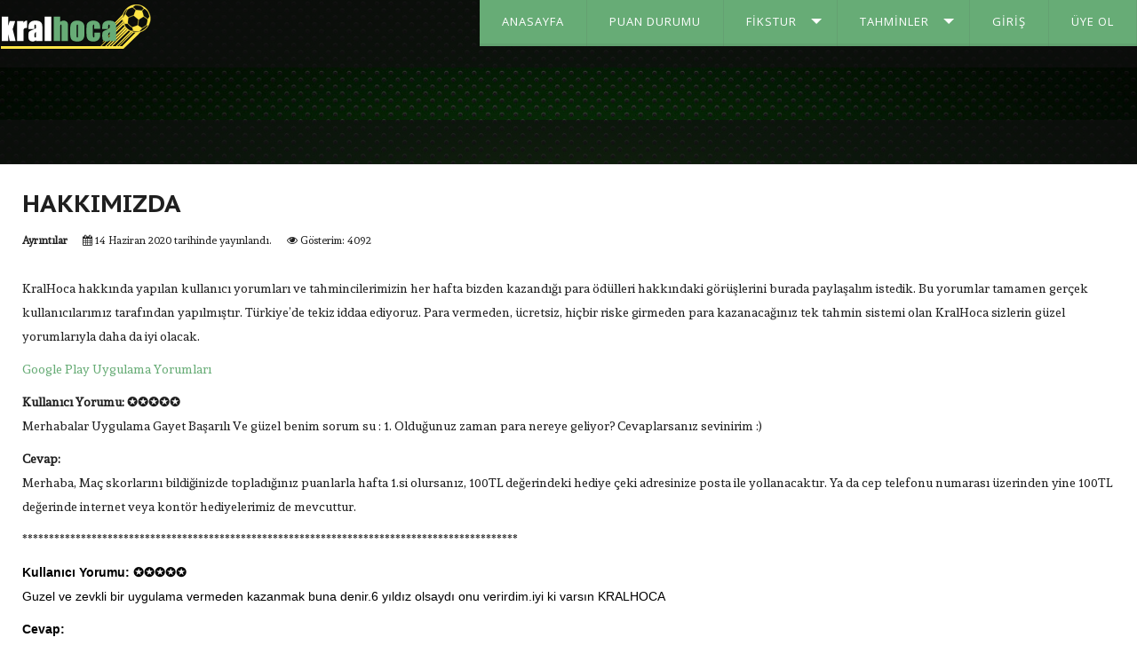

--- FILE ---
content_type: text/html; charset=utf-8
request_url: http://www.kralhoca.com/index.php/hakkimizda
body_size: 19171
content:
<!DOCTYPE HTML>
<html xml:lang="tr-TR" lang="tr-TR"
>
  
  
<head>
  <script async src="https://pagead2.googlesyndication.com/pagead/js/adsbygoogle.js"></script>
<script>
  (adsbygoogle = window.adsbygoogle || []).push({
    google_ad_client: "ca-pub-3210472745081504",
    enable_page_level_ads: true
  });
</script>
<base href="http://www.kralhoca.com/index.php/hakkimizda" />
	<meta http-equiv="content-type" content="text/html; charset=utf-8" />
	<meta name="keywords" content="tahmin, skor, fikstür, maç, skor tahmin, süper lig, türkiye, iddaa, yarışma, puan, oyun, sonuç" />
	<meta name="author" content="Kral Hoca" />
	<meta name="description" content="Skor tahmini yap, yarışmaya katıl, en doğru skor tahmin ile puanları topla. Türkiye'nin en eğlenceli skor tahmin sitesi." />
	<meta name="generator" content="Joomla! - Open Source Content Management" />
	<title>Hakkımızda</title>
	<link href="/templates/game_world/favicon.ico" rel="shortcut icon" type="image/vnd.microsoft.icon" />
	<link href="http://fonts.googleapis.com/css?family=Open+Sans" rel="stylesheet" type="text/css" />
	<link href="http://www.kralhoca.com/modules/mod_gruemenu/css/styles.css" rel="stylesheet" type="text/css" />
	<script src="/media/jui/js/jquery.min.js?99f2fe62cea01b00e2d4c7874fdfd3e9" type="text/javascript"></script>
	<script src="/media/jui/js/jquery-noconflict.js?99f2fe62cea01b00e2d4c7874fdfd3e9" type="text/javascript"></script>
	<script src="/media/jui/js/jquery-migrate.min.js?99f2fe62cea01b00e2d4c7874fdfd3e9" type="text/javascript"></script>
	<script src="/media/system/js/caption.js?99f2fe62cea01b00e2d4c7874fdfd3e9" type="text/javascript"></script>
	<script src="/media/jui/js/bootstrap.min.js?99f2fe62cea01b00e2d4c7874fdfd3e9" type="text/javascript"></script>
	<script src="/media/jui/js/jquery.ui.core.min.js?99f2fe62cea01b00e2d4c7874fdfd3e9" type="text/javascript"></script>
	<script src="/media/jui/js/jquery.ui.sortable.min.js?99f2fe62cea01b00e2d4c7874fdfd3e9" type="text/javascript"></script>
	<script src="http://www.kralhoca.com/templates/game_world/js/jquery/jquery-ui-addons.js" type="text/javascript"></script>
	<script src="http://www.kralhoca.com/modules/mod_gruemenu/js/sidr.js" type="text/javascript"></script>
	<script src="http://www.kralhoca.com/modules/mod_gruemenu/js/script.js" type="text/javascript"></script>
	<script src="http://www.kralhoca.com/modules/mod_gruemenu/js/touchwipe.min.js" type="text/javascript"></script>
	<script type="text/javascript">
jQuery(window).on('load',  function() {
				new JCaption('img.caption');
			});
jQuery(document).ready(function($) {
		$('.navigation-toggle-95').sidr( {
			name     : 'sidr-main',
			source   : '#sidr-close, #gruemenu',
			side     : 'left',
			displace : false
		} );
		$('.sidr-class-toggle-sidr-close').click( function() {
			$.sidr( 'close', 'sidr-main' );
			return false;
		} );
});

jQuery(document).ready(function($) {
		$('.navigation-toggle-90').sidr( {
			name     : 'sidr-main',
			source   : '#sidr-close, #gruemenu',
			side     : 'left',
			displace : false
		} );
		$('.sidr-class-toggle-sidr-close').click( function() {
			$.sidr( 'close', 'sidr-main' );
			return false;
		} );
});

      jQuery(window).touchwipe({
        wipeLeft: function($) {
          // Close
          $.sidr('close', 'sidr-main');
        },
        wipeRight: function($) {
          // Open
          $.sidr('open', 'sidr-main');
        },
        preventDefaultEvents: false
      });

	</script>
	<!--[if lt IE 9]><script src="http://html5shim.googlecode.com/svn/trunk/html5.js" type="text/javascript"></script><script src="http://css3-mediaqueries-js.googlecode.com/svn/trunk/css3-mediaqueries.js" type="text/javascript"></script><![endif]-->
	<!-- Joomla Facebook Integration Begin -->
<script type='text/javascript'>
!function(f,b,e,v,n,t,s){if(f.fbq)return;n=f.fbq=function(){n.callMethod?
n.callMethod.apply(n,arguments):n.queue.push(arguments)};if(!f._fbq)f._fbq=n;
n.push=n;n.loaded=!0;n.version='2.0';n.queue=[];t=b.createElement(e);t.async=!0;
t.src=v;s=b.getElementsByTagName(e)[0];s.parentNode.insertBefore(t,s)}(window,
document,'script','https://connect.facebook.net/en_US/fbevents.js');
fbq('init', '695760894130595', {}, {agent: 'pljoomla'});
fbq('track', 'PageView');
</script>
<noscript>
<img height="1" width="1" style="display:none" alt="fbpx"
src="https://www.facebook.com/tr?id=695760894130595&ev=PageView&noscript=1"/>
</noscript>
<!-- DO NOT MODIFY -->
<!-- Joomla Facebook Integration end -->



			<meta name="viewport" content="initial-scale=1.0" />
	
	<link href="http://www.kralhoca.com/templates/game_world/favicon.ico" rel="shortcut icon" type="image/x-icon" />

<script type="text/javascript">
	if(jQuery().jquery=='1.11.0') { jQuery.easing['easeOutExpo'] = jQuery.easing['easeOutCirc'] };
</script>

	<link href="http://www.kralhoca.com/templates/game_world/css/bootstrap/bootstrap-default-min.css" rel="stylesheet" type="text/css" />
	<link href="http://www.kralhoca.com/templates/game_world/css/bootstrap/bootstrap-responsive.css" rel="stylesheet" type="text/css" />
		
	<link rel="stylesheet" href="http://www.kralhoca.com/templates/game_world/css/font-awesome/css/font-awesome.min.css">
	
	<link rel="stylesheet" href="http://www.kralhoca.com/templates/game_world/css/ionicons/css/ionicons.min.css">

<!-- Css and js addons for vertex features -->
	<link rel="stylesheet" type="text/css" href="//fonts.googleapis.com/css?family=Open+Sans" />
<style type="text/css">  #s5_component_wrap { font-size:1.1em !important; }  #s5_responsive_mobile_top_bar { position:fixed !important; } /* MAX IMAGE WIDTH */img {  height:auto !important;   max-width:100% !important; -webkit-box-sizing: border-box !important; /* Safari/Chrome, other WebKit */ -moz-box-sizing: border-box !important; /* Firefox, other Gecko */ box-sizing: border-box !important; /* Opera/IE 8+ */  }#map_canvas img, .gm-style img { max-width:none !important; }.full_width { width:100% !important; -webkit-box-sizing: border-box !important; /* Safari/Chrome, other WebKit */ -moz-box-sizing: border-box !important; /* Firefox, other Gecko */ box-sizing: border-box !important; /* Opera/IE 8+ */ }.S5_submenu_itemTablet{ background:none !important; } #s5_right_wrap, #s5_left_wrap, #s5_right_inset_wrap, #s5_left_inset_wrap, #s5_right_top_wrap, #s5_left_top_wrap, #s5_right_bottom_wrap, #s5_left_bottom_wrap { width:100% !important; }   #s5_right_column_wrap { width:0% !important; margin-left:-0% !important; } #s5_left_column_wrap { width:0% !important; } #s5_center_column_wrap_inner { margin-right:0% !important; margin-left:0% !important; }  #s5_responsive_mobile_drop_down_wrap input { width:96% !important; } #s5_responsive_mobile_drop_down_search input { width:100% !important; }  @media screen and (max-width: 970px){ #subMenusContainer .S5_subtext { width:85%; } }   #s5_responsive_mobile_sidebar { background:#414141; background: -moz-linear-gradient(top, #414141 0%, #414141 100%); background: -webkit-gradient(linear, left top, left bottom, color-stop(0%,#414141), color-stop(100%,#414141)); background: -webkit-linear-gradient(top, #414141 0%,#414141 100%); background: -o-linear-gradient(top, #414141 0%,#414141 100%); background: -ms-linear-gradient(top, #414141 0%,#414141 100%); background: linear-gradient(top, #414141 0%,#414141 100%); font-family: Open Sans !important; } #s5_responsive_mobile_sidebar a, #s5_responsive_mobile_search, #s5_responsive_mobile_sidebar_login_register_wrap, #s5_responsive_mobile_sidebar_menu_wrap, .module_round_box-sidebar, .module_round_box-sidebar .s5_mod_h3, .module_round_box-sidebar .s5_h3_first, .module_round_box-sidebar .s5_h3_last, #s5_responsive_mobile_sidebar_menu_wrap h3 { color:#FFFFFF !important; font-family: Open Sans !important; } .s5_responsive_mobile_sidebar_inactive .s5_responsive_mobile_sidebar_title_wrap:hover, #s5_responsive_mobile_sidebar_title_wrap_login_open, #s5_responsive_mobile_sidebar_title_wrap_register_open, #s5_responsive_mobile_sidebar_search_wrap_inner1, #s5_responsive_mobile_sidebar .first_level_li:hover { background:#303030; cursor:pointer; font-family: Open Sans !important; } .s5_mobile_sidebar_h3_open, #s5_responsive_mobile_sidebar_menu_wrap h3:hover { background:#303030; cursor:pointer; } .s5_mobile_sidebar_h3_open span, #s5_responsive_mobile_sidebar_title_wrap_register_open, #s5_responsive_mobile_sidebar_title_wrap_login_open, #s5_responsive_mobile_sidebar a.s5_mobile_sidebar_active, #s5_responsive_mobile_sidebar .s5_mobile_sidebar_h3_open a { color:#EC862C !important; } #s5_responsive_mobile_sidebar_menu_wrap div, #s5_responsive_mobile_sidebar_login_bottom, #s5_responsive_mobile_sidebar_register_bottom { background:#2A2A2A; } #s5_responsive_mobile_sidebar_search_wrap, #s5_responsive_mobile_sidebar_login_register_wrap, #s5_responsive_mobile_sidebar_menu_wrap { border-bottom:solid 1px #555555; font-family: Open Sans !important; } #s5_pos_sidebar_top, #s5_pos_sidebar_bottom { border-bottom:solid 1px #555555; } #s5_responsive_mobile_sidebar_login_bottom #modlgn-username, #s5_responsive_mobile_sidebar_login_bottom #modlgn-passwd, #s5_responsive_mobile_sidebar_register_bottom input { background:#FFFFFF; color:#666666; border:solid 1px #FFFFFF; font-family: Open Sans !important; }  #s5_responsive_mobile_bottom_bar, #s5_responsive_mobile_top_bar { background:#282828; background: -moz-linear-gradient(top, #282828 0%, #282828 100%); /* FF3.6+ */ background: -webkit-gradient(linear, left top, left bottom, color-stop(0%,#282828), color-stop(100%,#282828)); /* Chrome,Safari4+ */ background: -webkit-linear-gradient(top, #282828 0%,#282828 100%); /* Chrome10+,Safari5.1+ */ background: -o-linear-gradient(top, #282828 0%,#282828 100%); /* Opera11.10+ */ background: -ms-linear-gradient(top, #282828 0%,#282828 100%); /* IE10+ */ background: linear-gradient(top, #282828 0%,#282828 100%); /* W3C */   font-family: Open Sans !important; } .s5_responsive_mobile_drop_down_inner, .s5_responsive_mobile_drop_down_inner input, .s5_responsive_mobile_drop_down_inner button, .s5_responsive_mobile_drop_down_inner .button, #s5_responsive_mobile_drop_down_search .validate { font-family: Open Sans !important; } .s5_responsive_mobile_drop_down_inner button:hover, .s5_responsive_mobile_drop_down_inner .button:hover, .s5_responsive_mobile_present #s5_responsive_mobile_drop_down_wrap .btn, .s5_responsive_mobile_present #s5_responsive_mobile_drop_down_wrap .btn:hover { background:#282828 !important; } #s5_responsive_mobile_drop_down_menu, #s5_responsive_mobile_drop_down_menu a, #s5_responsive_mobile_drop_down_login a { font-family: Open Sans !important; color:#EC862C !important; } #s5_responsive_mobile_bar_active, #s5_responsive_mobile_drop_down_menu .current a, .s5_responsive_mobile_drop_down_inner .s5_mod_h3, .s5_responsive_mobile_drop_down_inner .s5_h3_first { color:#EC862C !important; } .s5_responsive_mobile_drop_down_inner button, .s5_responsive_mobile_drop_down_inner .button, .s5_responsive_mobile_present #s5_responsive_mobile_drop_down_wrap .btn, .s5_responsive_mobile_present #s5_responsive_mobile_drop_down_wrap .btn:hover { background:#EC862C !important; } #s5_responsive_mobile_drop_down_menu .active ul li, #s5_responsive_mobile_drop_down_menu .current ul li a, #s5_responsive_switch_mobile a, #s5_responsive_switch_desktop a, #s5_responsive_mobile_drop_down_wrap { color:#EC862C !important; } #s5_responsive_mobile_toggle_click_menu span { border-right:solid 1px #282828; } #s5_responsive_mobile_toggle_click_menu { border-right:solid 1px #282828; } #s5_responsive_mobile_toggle_click_search span, #s5_responsive_mobile_toggle_click_register span, #s5_responsive_mobile_toggle_click_login span, #s5_responsive_mobile_scroll a { border-left:solid 1px #282828; } #s5_responsive_mobile_toggle_click_search, #s5_responsive_mobile_toggle_click_register, #s5_responsive_mobile_toggle_click_login, #s5_responsive_mobile_scroll { border-left:solid 1px #282828; } .s5_responsive_mobile_open, .s5_responsive_mobile_closed:hover, #s5_responsive_mobile_scroll:hover { background:#282828; } #s5_responsive_mobile_drop_down_menu .s5_responsive_mobile_drop_down_inner, #s5_responsive_mobile_drop_down_register .s5_responsive_mobile_drop_down_inner, #s5_responsive_mobile_drop_down_login .s5_responsive_mobile_drop_down_inner, #s5_responsive_mobile_drop_down_search .s5_responsive_mobile_drop_down_inner { background:#282828; } .s5_wrap { max-width:1306px !important; }           @media screen and (min-width:580px) and (max-width: 1100px){  #s5_top_row2 .s5_float_left { width:100% !important; } }                @media screen and (min-width:580px) and (max-width: 1100px){  #s5_below_columns_inner .s5_float_left { width:100% !important; } }            @media screen and (min-width:580px) and (max-width: 1100px){  #s5_bottom_row3 .s5_float_left { width:100% !important; } }          body { background:none !important; background-color:#FFFFFF !important;  background-image:url(http://www.kralhoca.com/images/background3.jpg) !important; background-size: none !important; background-attachment: scroll !important; background-repeat:repeat !important; background-position:top center !important;  } #s5_top_row2_area1 {  background:#2e2e2e !important;   }  #s5_below_columns_wrap1 {  background:#E4E4E4 !important;   }  #s5_bottom_row1_area1 {   background-color:#090C0D !important; background-image:url(http://www.kralhoca.com/images/video_row.jpg) !important; background-size: cover; background-attachment: scroll !important; background-repeat:no-repeat !important; background-position:;  }       .subMenusContainer, .s5_drop_down_container { position: fixed !important; } #s5_menu_wrap.s5_wrap {    position: fixed;  top:0px !important;  z-index:2;   margin-top:0px !important; }   #s5_menu_wrap { -webkit-transition: top 800ms ease-out; -moz-transition: top 800ms ease-out; -o-transition:top 800ms ease-out; transition: top 800ms ease-out; } #s5_menu_wrap.s5_wrap_fmfullwidth, #s5_menu_wrap.s5_wrap { top:0px; }  #s5_menu_wrap.s5_wrap, #s5_menu_wrap.s5_wrap_fmfullwidth {    }    </style><script type="text/javascript">/*<![CDATA[*/</script>
<link rel="stylesheet" href="http://www.kralhoca.com/templates/system/css/system.css" type="text/css" />
<link rel="stylesheet" href="http://www.kralhoca.com/templates/system/css/general.css" type="text/css" />


<link href="http://www.kralhoca.com/templates/game_world/css/template.css" rel="stylesheet" type="text/css" />



<link href="http://www.kralhoca.com/templates/game_world/css/editor.css" rel="stylesheet" type="text/css" />

<link href="http://www.kralhoca.com/templates/game_world/css/thirdparty.css" rel="stylesheet" type="text/css" />


<link rel="stylesheet" type="text/css" href="//fonts.googleapis.com/css?family=Andada" />




	<link rel="stylesheet" type="text/css" href="http://www.kralhoca.com/templates/game_world/css/core/s5_responsive_bars-min.css" />
	<link href="http://www.kralhoca.com/templates/game_world/css/core/s5_responsive_hide_classes-min.css" rel="stylesheet" type="text/css" />
	<style type="text/css"> @media screen and (min-width: 650px){.s5_responsive_mobile_sidebar_show_ltr {width:400px !important;}.s5_responsive_mobile_sidebar_body_wrap_show_ltr {margin-left:400px !important;}.s5_responsive_mobile_sidebar_show_rtl {width:400px !important;}.s5_responsive_mobile_sidebar_body_wrap_show_rtl {margin-right:400px !important;}#s5_responsive_mobile_sidebar_inner1 {width:400px !important;}}</style>


	<link rel="stylesheet" type="text/css" href="http://www.kralhoca.com/templates/game_world/css/s5_responsive.css" />
	
	

	<link rel="stylesheet" type="text/css" href="http://www.kralhoca.com/templates/game_world/css/custom.css" />

<!-- Info Slide Script - Called in header so css validates -->	

	

<!-- Resize column function -->	

<!-- File compression. Needs to be called last on this file -->	
<!-- The excluded files, listed below the compressed php files, are excluded because their calls vary per device or per browser. Included compression files are only ones that have no conditions and are included on all devices and browsers. Otherwise unwanted css will compile in the compressed files. -->	

<!-- Additional scripts to load inside of the header -->
<link rel="stylesheet" href="//code.jquery.com/ui/1.11.4/themes/blitzer/jquery-ui.css">

  <script src="//code.jquery.com/jquery-1.12.4.js"></script>
  <script src="//code.jquery.com/ui/1.12.1/jquery-ui.js"></script>
    <script>
  $(function() {
    $( "#tabs" ).tabs();
  });
  </script>  
<script>
  $( function() {
    $( "#accordion1" ).accordion();
  } );
  </script>
<script>
  $( function() {
    $( "#accordion2" ).accordion();
  } );
  </script>
        <script>
  $(function() {
$( "#datepicker" ).datepicker({
dateFormat: "yy-mm-dd",
monthNames: [ "Ocak", "Şubat", "Mart", "Nisan", "Mayıs", "Haziran", "Temmuz", "Ağustos", "Eylül", "Ekim", "Kasım", "Aralık" ],
dayNamesMin: [ "Paz", "Pzt", "Sa", "Ça", "Pe", "Cu", "Cts" ]
  });
} );
  </script>
<meta property="og:image" content="http://www.kralhoca.com/images/SiteNews/face_og.png">

<!-- Facebook Pixel Code -->
<script>
  !function(f,b,e,v,n,t,s)
  {if(f.fbq)return;n=f.fbq=function(){n.callMethod?
  n.callMethod.apply(n,arguments):n.queue.push(arguments)};
  if(!f._fbq)f._fbq=n;n.push=n;n.loaded=!0;n.version='2.0';
  n.queue=[];t=b.createElement(e);t.async=!0;
  t.src=v;s=b.getElementsByTagName(e)[0];
  s.parentNode.insertBefore(t,s)}(window, document,'script',
  'https://connect.facebook.net/en_US/fbevents.js');
  fbq('init', '695760894130595');
  fbq('track', 'PageView');
</script>
<noscript><img height="1" width="1" style="display:none"
  src="https://www.facebook.com/tr?id=695760894130595&ev=PageView&noscript=1"
/></noscript>
<!-- End Facebook Pixel Code -->

<!-- Global site tag (gtag.js) - Google Ads: 783696305 -->
<script async src="https://www.googletagmanager.com/gtag/js?id=AW-783696305"></script>
<script>
  window.dataLayer = window.dataLayer || [];
  function gtag(){dataLayer.push(arguments);}
  gtag('js', new Date());

  gtag('config', 'AW-783696305');
</script>

<script src="https://www.gstatic.com/firebasejs/7.2.3/firebase.js"></script>
  <script src="https://www.gstatic.com/firebasejs/7.2.3/firebase-app.js"></script>
  <script src="https://www.gstatic.com/firebasejs/7.2.3/firebase-auth.js"></script>
  <script src="https://www.gstatic.com/firebasejs/7.2.3/firebase-firestore.js"></script>
 <script src="https://www.gstatic.com/firebasejs/7.2.3/firebase-messaging.js"></script>

   


<link rel="stylesheet" type="text/css" href="//fonts.googleapis.com/css?family=PT%20Sans%20Caption:100,200,300,400,500,600,700,800,900" />

<style type="text/css"> 
.readon, button, .btn, .button, .highlight_font, h1, h2, h3, h4, h5, .pagenav a, .pagenav a, label, #subMenusContainer, #s5_login, #s5_register, #s5_nav li, #fontControls, .btn, .button, button, .readon, p.readmore a, a.k2ReadMore, .userItemReadMore, div.catItemCommentsLink, .userItemCommentsLink, a.readmore-link, a.comments-link, div.itemCommentsForm form input#submitCommentButton, .colored_numbers span, ul.s5_masonry_articles li {
font-family: PT Sans Caption;
}

.btn-link, a, #subMenusContainer .moduletable a, .s5_darker .newsflash-horiz .newsflash-title a:hover, .highlight1, #s5box_login ul li a:hover {
color:#67AC76;
}

a:hover, #s5_footer_area1 a:hover, .highlight2 {
color:#FFE545;
}

#s5_footer_area1 .current a:hover, .s5_module_box_1 ul.menu a:hover {
color:#FFE545 !important;
}

.readon.readon_grey, .module_round_box ul.menu ul a:hover, .module_round_box ul.menu ul span:hover, .module_round_box ul.menu li ul li.current a, #s5_bottom_row3_area1 .module_round_box_outer ul li a:hover, #s5_bottom_row3_area1 .module_round_box_outer ul.menu a:hover, #s5_bottom_row3_area1 .module_round_box_outer ul.menu span:hover, h2 a:hover, .star_active, #s5_accordion_menu #current a, #s5_accordion_menu #current ul a:hover, .current a, ul.menu li.current a, .s5_am_innermenu a:hover {
color:#67AC76 !important;
}

#s5_nav li.active, .button, .readmore a, .readon, button, .s5_ls_readmore, .dropdown-menu li > a:hover, .dropdown-menu li > a:focus, .dropdown-submenu:hover > a, .dropdown-menu .active > a, .dropdown-menu .active > a:hover, .nav-list > .active > a, .nav-list > .active > a:hover, .nav-pills > .active > a, .nav-pills > .active > a:hover, .btn-group.open .btn-primary.dropdown-toggle, .btn-primary, .item-page .dropdown-menu li > a:hover, .blog .dropdown-menu li > a:hover, .item .dropdown-menu li > a:hover, .btn, .pagenav a, .jdGallery .carousel .carouselInner .active, .module_round_box-highlight, .recommended .s5_title, .ac-container label:hover, .ac-container2 label:hover, .S5_submenu_item:hover, .S5_grouped_child_item .S5_submenu_item:hover, #s5_register, #s5_login, .plus_img_wrap_outer:hover .plus_img_icon_box, .s5_va_inactive:hover, .s5_tab_show_slide_button_active, .image_top_inner:hover, .s5_masonry_active {
background:#67AC76 !important;
}

.s5_scrolltotop, #s5_accordion_menu h3.s5_am_open {
background-color:#67AC76 !important;
}

.s5_scrolltotop:hover, #s5_accordion_menu h3:hover {
background-color:#FFE545 !important;
}

#s5_nav li.mainMenuParentBtnFocused, #s5_nav li.mainMenuParentBtnFocused, #s5_nav li.mainMenuParentBtn:hover, p.readmore:hover a, .readon:hover, .button:hover, button:hover, .pagenav a:hover, .well .btn:hover, #s5_login:hover, #s5_register:hover, #subMenusContainer div ul, .image_top_inner, #s5_masondisplay_container .item:nth-child(5) .s5_masonwrapinner, #s5_masondisplay_container .item:nth-child(10) .s5_masonwrapinner, #s5_masondisplay_container .item:nth-child(15) .s5_masonwrapinner {
background:#FFE545 !important;
}

#subMenusContainer div.s5_sub_wrap_lower ul, #subMenusContainer div.s5_sub_wrap_lower_rtl ul {
border:solid 1px #113f959 !important;
}

#s5_masondisplay_container .item:nth-child(5) .s5_masonry_articletitle, #s5_masondisplay_container .item:nth-child(10) .s5_masonry_articletitle, #s5_masondisplay_container .item:nth-child(15) .s5_masonry_articletitle {
border-bottom:solid 1px #113f959 !important;
}

.module_round_box-highlight1 .s5_mod_h3_outer {
background:#3f844e;
}

.module_round_box-highlight1 {
background:#67AC76;
}

.module_round_box-highlight2 .s5_mod_h3_outer {
background:#d7bd1d;
}

.module_round_box-highlight2 {
background:#FFE545;
}


.uppercase, button, .button, #s5_menu_wrap, .readon, .readmore a, .pagenav a, .btn, #s5_register, #s5_login, .s5_mod_h3_outer, h1, h2, h3, h4, h5, .jdGallery .slideInfoZone p, ul.s5_masonry_articles li {
text-transform:uppercase;
}


#s5_top_area_bg {
background:url("http://www.kralhoca.com/images/background3.jpg") no-repeat top center;
}

@media screen and (max-width: 1600px){
#s5_top_area_bg {
height:900px !important;
}
}



body, .inputbox {font-family: 'Andada',Helvetica,Arial,Sans-Serif ;} 


/* k2 stuff */
div.itemHeader h2.itemTitle, div.catItemHeader h3.catItemTitle, h3.userItemTitle a, #comments-form p, #comments-report-form p, #comments-form span, #comments-form .counter, #comments .comment-author, #comments .author-homepage,
#comments-form p, #comments-form #comments-form-buttons, #comments-form #comments-form-error, #comments-form #comments-form-captcha-holder {font-family: 'Andada',Helvetica,Arial,Sans-Serif ;} 
	
.s5_wrap {width:100% !important;}	
@media screen and (max-width: 579px){
.s5_wrap {width:100% !important;}	
}
</style>
</head>

<body id="s5_body">

<div id="s5_scrolltotop"></div>


<!-- Top Vertex Calls -->
<!-- Call mobile sidebar -->
<div id="s5_responsive_mobile_sidebar" class="s5_responsive_mobile_sidebar_hide_ltr">
	<div id="s5_responsive_mobile_sidebar_inner1" class="s5_responsive_mobile_sidebar_light">
<div id="s5_responsive_mobile_sidebar_inner2">

	
	
			
			<div id="s5_responsive_mobile_sidebar_menu_wrap">
			

<!--<ul class="menu">-->
<h3 class=''><span><a   href='/index.php' >Anasayfa</a></span></h3><h3 class=''><span><a   href='/index.php/puan-durumu' >Puan Durumu</a></span></h3><h3 class='' onclick='s5_responsive_mobile_sidebar_h3_click(this.id)'><span class='s5_sidebar_deeper'><a  href='/index.php/fikstur' >Fikstur</a></span></h3><div class='s5_responsive_mobile_sidebar_sub'><ul><li><a   href="/index.php/fikstur/biten-maclar" >Biten Maçlar</a></li></ul></div><h3 class='' onclick='s5_responsive_mobile_sidebar_h3_click(this.id)'><span class='s5_sidebar_deeper'><a  href='javascript:;' >Tahminler</a></span></h3><div class='s5_responsive_mobile_sidebar_sub'><ul><li><a   href="/index.php/tahmin-gruplari" >Tüm Tahmin Grupları</a></li></ul></div><h3 class=''><span><a   href='/index.php/giris-yap' >Giriş</a></span></h3><h3 class=''><span><a   href='/index.php/uyelik' >Üye Ol</a></span></h3><!--</ul>-->
		</div>
	
	
</div>
</div>
</div>
<div id="s5_responsive_mobile_sidebar_body_wrap">
<div id="s5_responsive_mobile_sidebar_body_wrap_inner">

<!-- Call top bar for mobile devices if layout is responsive -->	
	


	
		<!-- s5_responsive_mobile_top_bar_spacer must be called to keep a space at the top of the page since s5_responsive_mobile_top_bar_wrap is position absolute. -->	

		<div id="s5_responsive_mobile_top_bar_spacer"></div>



		<!-- s5_responsive_mobile_top_bar_wrap must be called off the page and not with display:none or it will cause issues with the togglers. -->

		<div id="s5_responsive_mobile_top_bar_wrap" style="margin-top:-50000px;position:absolute;z-index:20;top:0px">



			<div id="s5_responsive_mobile_top_bar" onclick="s5_responsive_mobile_sidebar()" class="s5_responsive_mobile_bar_light">



					<div id="s5_responsive_mobile_toggle_click_menu">

						<span></span>

					</div>

					

					
						<div id="s5_responsive_mobile_bar_active">

							<span>

								Hakkımızda
							</span>

						</div>

					


				<div style="clear:both;height:0px"></div>

				

			</div>



		</div>

	


	<script type="text/javascript">

		var s5_responsive_trigger = 750;

		var s5_responsive_layout = "sidebar";

		var s5_responsive_layout_direction = "_ltr";

		var s5_responsive_menu_auto_open = "open";

	</script>

	<script type="text/javascript" src="http://www.kralhoca.com/templates/game_world/js/core/s5_responsive_mobile_bar-min.js"></script>





<!-- Fixed Tabs -->	

<!-- Drop Down -->	

<!-- Parallax Backgrounds -->
	<script type="text/javascript">//<![CDATA[
var s5_load_parallax_scroll_speed = 8.0;
function s5_check_parallax_scroll(s5_parallax_element,s5_parallax_position) {
	if (document.getElementById(s5_parallax_element)) {
		//Detect elements that are view when page loads so that they start at background-position:0 0
		if (document.getElementById(s5_parallax_element).offsetTop <= window.innerHeight) {
			document.getElementById(s5_parallax_element).style.backgroundPosition = s5_parallax_position + (((window.pageYOffset + document.getElementById(s5_parallax_element).offsetTop) - (document.getElementById(s5_parallax_element).offsetTop)) / s5_load_parallax_scroll_speed)*-1 + "px";
		}
		//Detect elements that are outside of the viewable area so they do not start scrolling until they come into view
		else {
			if ((window.pageYOffset + window.innerHeight >= document.getElementById(s5_parallax_element).offsetTop) && (window.pageYOffset <= (document.getElementById(s5_parallax_element).offsetTop + document.getElementById(s5_parallax_element).offsetHeight))) {
				document.getElementById(s5_parallax_element).style.backgroundPosition = s5_parallax_position + (((window.pageYOffset + window.innerHeight) - (document.getElementById(s5_parallax_element).offsetTop)) / s5_load_parallax_scroll_speed)*-1 + "px";
			}
		}
	}
}
	jQuery(document).ready( function() {
	function s5_parallax_scroll_handler() {
																																								    } 
	s5_parallax_scroll_handler();
    if(window.addEventListener) {
        window.addEventListener('scroll', s5_parallax_scroll_handler, false);   
		window.addEventListener('resize', s5_parallax_scroll_handler, false);   
	}
    else if (window.attachEvent) {
        window.attachEvent('onscroll', s5_parallax_scroll_handler); 
		window.attachEvent('onresize', s5_parallax_scroll_handler); 
	}
	});		
	
//]]></script>
<!-- Floating Menu Spacer -->
	
<div id="s5_floating_menu_spacer" style="display:none;width:100%;"></div>

<!-- Body Padding Div Used For Responsive Spacing -->		
<div id="s5_body_padding">

	<!-- Header -->			
		<header id="s5_header_area1" class="s5_slidesection">		
		<div id="s5_header_area2">	
		<div id="s5_header_area_inner" class="s5_wrap">					
			<div id="s5_header_wrap">
			
									<div id="s5_logo_wrap" class="s5_logo s5_logo_module">
																									<div id="s5_logo_text_wrap">
										<div class="moduletable">
			

<div class="custom"  >
	<a href="http://www.kralhoca.com"><img src="/images/krallogo.png" alt="logo"/></a>
</div>
		</div>
	
								<div style="clear:both;"></div>
							</div>
																		<div style="clear:both;"></div>
					</div>	
								
								
									<div id="s5_search_wrap">
								<div class="moduletable">
			
<style>

/* Top-to-Bottom */
#gruemenu.grue_90 ul li { margin:0!important; padding:0!important }
#gruemenu.grue_90 > ul > li {float: left; display: inline-block; }
#gruemenu.grue_90 > ul > li.has-sub > a::after {border-top-color: #FFFFFF;  right: 17px; top: 50%; margin-top:-5px; }
#gruemenu.grue_90 > ul > li.has-sub.active > a::after,
#gruemenu.grue_90 > ul > li.has-sub:hover > a {border-top-color: #FFFFFF;}
#gruemenu.grue_90 ul ul { position: absolute; left: -9999px; top: auto; padding-top: 6px;}
#gruemenu.grue_90 > ul > li > ul::after { content: ""; position: absolute; width: 0; height: 0; border: 5px solid transparent; top: -3px; left: 20px;}
#gruemenu.grue_90 ul ul ul::after {content: "";position: absolute; width: 0; height: 0; border: 5px solid transparent;  top: 11px; left: -3px;}
#gruemenu.grue_90 > ul > li:hover > ul {top: auto;left: 0;}
#gruemenu.grue_90 ul ul ul {padding-top: 0;padding-left: 6px;}
#gruemenu.grue_90 ul ul > li:hover > ul {left: 220px;top: 0;}
#gruemenu.grue_90 > ul > li > ul::after { border-bottom-color: #C8E0CD}
#gruemenu.grue_90 ul ul ul::after {border-right-color:  #C8E0CD }
#gruemenu.grue_90 ul ul li.has-sub > a::after {border-left-color: #000000;   right: 17px; top: 14px; }
#gruemenu.grue_90 ul ul li.has-sub.active > a::after,
#gruemenu.grue_90 ul ul li.has-sub:hover > a::after {border-left-color:#FFFFFF; }
#gruemenu.grue_90 { background: #67AC76; }
#gruemenu.grue_90 ul li a, #gruemenu.grue_90 
#gruemenu.grue_90 {font-family: "Open Sans", Arial, Helvetica, sans-serif ;}
#gruemenu.grue_90,
#gruemenu.grue_90 ul,
#gruemenu.grue_90 ul li,
#gruemenu.grue_90 ul > li > a { font-size:13px}
#gruemenu.grue_90 ul > li > ul > li > a { font-size:11px!important}
#gruemenu.grue_90 > ul > li > a { color: #FFFFFF; text-transform:uppercase}
#gruemenu.grue_90 > ul > li:hover > a,
#gruemenu.grue_90 > ul > li > a:hover,
#gruemenu.grue_90 > ul > li.active > a {color: #FFFFFF; background: #FFE545;}
#gruemenu.grue_90 ul ul li:hover > a,
#gruemenu.grue_90 ul ul li.active > a {color: #FFFFFF; background: #FFE545;}
#gruemenu.grue_90 ul ul li a, #navigation-toggle {color: #000000; background: #C8E0CD;}
#gruemenu.grue_90 ul ul li:hover > a,
#gruemenu.grue_90 ul ul li.active > a,
#navigation-toggle:hover {color: #FFFFFF;background:#FFE545;}
#gruemenu.grue_90 #menu-button{ color: #FFFFFF; }
#gruemenu.grue_90 {-webkit-border-radius: 0px; -moz-border-radius: 0px; -o-border-radius: 0px; border-radius: 0px;  border-radius: 0px;}
#gruemenu.grue_90 ul li:first-child > a  { border-top-left-radius: 0px; border-bottom-left-radius: 0px;}
#gruemenu.grue_90 ul ul li:first-child > a { border-top-left-radius: 0px; border-top-right-radius: 0px; border-bottom-left-radius: 0px; border-bottom-right-radius: px;}
#gruemenu.grue_90 ul ul li:last-child > a {border-top-left-radius: 0px; border-top-right-radius: 0px; border-bottom-left-radius: 0px; border-bottom-right-radius: 0px;}
#gruemenu.grue_90 #menu-button::after {border-top: 2px solid #FFFFFF; border-bottom: 2px solid #FFFFFF; }
#gruemenu.grue_90 #menu-button::before {border-top: 2px solid #FFFFFF; }
/* Enable Fixed Menu */
	#gruemenu.grue_90.gruefixed { position:fixed; top:0; left:0; width:100%; z-index:9999999}
/* Enable Mobile Menu */
@media screen and (max-width: 720px) {
#navigation-toggle { z-index:999; display:block; position:fixed; top:10px; right:10px; padding:10px 10px; box-shadow:0px 1px 1px rgba(0,0,0,0.15);	border-radius:3px;	text-shadow:0px 1px 0px rgba(0,0,0,0.5); font-size:20px;		transition:color linear 0.15s; text-decoration: none !important; }
#navigation-toggle span.nav-line { display:block; height:3px; width:20px; margin-bottom:4px; background:#fff}
#navigation-toggle:hover {text-decoration:none;	}
#gruemenu.grue_90  {display: none;}
}	
</style>

<a href="#sidr-main" id="navigation-toggle" class="navigation-toggle-90"><span class="nav-line"></span><span class="nav-line"></span><span class="nav-line"></span></a>
<div id="sidr-close"><a href="#sidr-close" class="toggle-sidr-close"></a></div>
<div id="gruemenu" class="grue_90 ">
<ul >
<li class="item-101"><a href="/index.php" >Anasayfa</a></li><li class="item-204"><a href="/index.php/puan-durumu" >Puan Durumu</a></li><li class="item-181 has-sub parent"><a href="/index.php/fikstur" >Fikstur</a><ul class="sub-menu"><li class="item-216"><a href="/index.php/fikstur/biten-maclar" >Biten Maçlar</a></li></ul></li><li class="item-193 has-sub parent"><a><span class="separator">
	Tahminler</span></a>
<ul class="sub-menu"><li class="item-195"><a href="/index.php/tahmin-gruplari" >Tüm Tahmin Grupları</a></li></ul></li><li class="item-102"><a href="/index.php/giris-yap" >Giriş</a></li><li class="item-186"><a href="/index.php/uyelik" >Üye Ol</a></li></ul>
</div>

<script type="text/javascript">
  var el = document.getElementById('TheGrue');
  if(el) {el.style.display += el.style.display = 'none';}
</script>




		</div>
	
					</div>
								
				<div style="clear:both; height:0px"></div>			
			</div>
		</div>
		</div>
		</header>
	<!-- End Header -->	
	
		
	<div id="s5_top_area_bg" class="s5_top_area" style="display:block;">
		<div id="s5_top_area_bg_img_wrap">
			<img id="s5_top_area_bg_img" alt="" src="http://www.kralhoca.com/images/background3.jpg" />
		</div>
	</div>
	
	<div id="s5_content_body_wrap_outer" class="s5_no_custom_1">
	<div id="s5_content_body_wrap" class="s5_wrap">
	
		
	<!-- Top Row1 -->	
					<section id="s5_top_row1_area1" class="s5_slidesection s5_no_custom_bg">
			<div id="s5_top_row1_area2" class="s5_no_custom_bg">
			<div id="s5_top_row1_area_inner">

				<div id="s5_top_row1_wrap">
				<div id="s5_top_row1">
				<div id="s5_top_row1_inner">
				
											<div id="s5_pos_top_row1_1" class="s5_float_left" style="width:100%">
							
			<div class="module_round_box_outer">

			<div class="module_round_box ">

				<div class="s5_module_box_1">
					<div class="s5_module_box_2">
												<div class="s5_outer ">
						

<div class="custom"  >
	</div>
						</div>
						<div style="clear:both; height:0px"></div>
					</div>
				</div>

			</div>

			</div>

		
						</div>
										
										
										
										
										
										
					<div style="clear:both; height:0px"></div>
					
				</div>
				</div>
				</div>

		</div>
		</div>
		</section>
			<!-- End Top Row1 -->	
		
		
		
	<!-- Top Row2 -->	
			<!-- End Top Row2 -->
	
	
	
	<!-- Top Row3 -->	
			<!-- End Top Row3 -->	
		
		
		
	<!-- Center area -->	
				<section id="s5_center_area1" class="s5_slidesection s5_no_custom_bg">
		<div id="s5_center_area2" class="s5_no_custom_bg">
		<div id="s5_center_area_inner">
		
		<!-- Above Columns Wrap -->	
					<!-- End Above Columns Wrap -->			
				
			<!-- Columns wrap, contains left, right and center columns -->	
			<section id="s5_columns_wrap" class="s5_no_custom_bg">
			<div id="s5_columns_wrap_inner" class="s5_no_custom_bg">
				
				<section id="s5_center_column_wrap">
				<div id="s5_center_column_wrap_inner" style="margin-left:0px; margin-right:0px;">
					
										
											
						<section id="s5_component_wrap">
						<div id="s5_component_wrap_inner">
						
																
														<main id="s5_component_call_wrap">
								<div id="s5_component_call_wrap_inner">
									<div id="system-message-container">
	</div>

<div class="item-page" itemscope itemtype="https://schema.org/Article">
	<meta itemprop="inLanguage" content="tr-TR" />
	
		
			<div class="page-header">
					<h2 itemprop="headline">
				Hakkımızda			</h2>
									</div>
					
		
						<dl class="article-info muted">

		
			<dt class="article-info-term">
									Ayrıntılar							</dt>

			
			
			
			
										<dd class="published">
				<span class="icon-calendar" aria-hidden="true"></span>
				<time datetime="2020-06-14T05:31:52+00:00" itemprop="datePublished">
					14 Haziran 2020 tarihinde yayınlandı.				</time>
			</dd>			
		
					
			
										<dd class="hits">
					<span class="icon-eye-open" aria-hidden="true"></span>
					<meta itemprop="interactionCount" content="UserPageVisits:4092" />
					Gösterim: 4092			</dd>						</dl>
	
	
		
								<div itemprop="articleBody">
		<p><span style="background-color: #ffffff;">KralHoca hakkında yapılan kullanıcı yorumları ve tahmincilerimizin her hafta bizden kazandığı para ödülleri hakkındaki görüşlerini burada paylaşalım istedik. Bu yorumlar tamamen gerçek kullanıcılarımız tarafından yapılmıştır. Türkiye’de tekiz iddaa ediyoruz. Para vermeden, ücretsiz, hiçbir riske girmeden para kazanacağınız tek tahmin sistemi olan KralHoca sizlerin güzel yorumlarıyla daha da iyi olacak.</span></p>
<p><a href="https://play.google.com/store/apps/details?id=com.kralhoca.www.kralhoca&amp;hl=tr_TR&amp;showAllReviews=true" target="_blank" rel="noopener noreferrer">Google Play Uygulama Yorumları</a></p>
<p><span style="display: inline !important; float: none; background-color: #ffffff; color: inherit; font-family: inherit; font-size: inherit; font-size-adjust: none; font-stretch: inherit; font-style: inherit; font-variant: inherit; font-weight: inherit; letter-spacing: normal; line-height: inherit; orphans: 2; text-align: left; text-decoration: none; text-indent: 0px; text-transform: none; -webkit-text-stroke-width: 0px; white-space: pre-wrap; word-spacing: 0px;"><strong><span style="background-color: #ffffff;">Kullanıcı Yorumu:</span> <span style="background-color: #ffffff;">✪✪✪✪✪</span></strong><br /></span><span style="display: inline !important; float: none; background-color: #ffffff; color: inherit; font-family: inherit; font-size: inherit; font-size-adjust: none; font-stretch: inherit; font-style: inherit; font-variant: inherit; font-weight: inherit; letter-spacing: normal; line-height: inherit; orphans: 2; text-align: left; text-decoration: none; text-indent: 0px; text-transform: none; -webkit-text-stroke-width: 0px; white-space: pre-wrap; word-spacing: 0px;">Merhabalar Uygulama Gayet Başarılı Ve güzel benim sorum su : 1. Olduğunuz zaman para nereye geliyor? Cevaplarsanız sevinirim :)</span></p>
<p><span style="display: inline !important; float: none; background-color: #ffffff; color: inherit; font-family: inherit; font-size: inherit; font-size-adjust: none; font-stretch: inherit; font-style: inherit; font-variant: inherit; font-weight: inherit; letter-spacing: normal; line-height: inherit; orphans: 2; text-align: left; text-decoration: none; text-indent: 0px; text-transform: none; -webkit-text-stroke-width: 0px; white-space: pre-wrap; word-spacing: 0px;"><strong>Cevap:</strong><br /></span><span style="display: inline !important; float: none; background-color: #ffffff; color: inherit; font-family: inherit; font-size: inherit; font-size-adjust: none; font-stretch: inherit; font-style: inherit; font-variant: inherit; font-weight: inherit; letter-spacing: normal; line-height: inherit; orphans: 2; text-align: left; text-decoration: none; text-indent: 0px; text-transform: none; -webkit-text-stroke-width: 0px; white-space: pre-wrap; word-spacing: 0px;"><span style="display: inline !important; float: none; background-color: #ffffff; color: inherit; font-family: inherit; font-size: inherit; font-size-adjust: none; font-stretch: inherit; font-style: inherit; font-variant: inherit; font-weight: inherit; letter-spacing: normal; line-height: inherit; orphans: 2; overflow-wrap: break-word; text-align: left; text-decoration: none; text-indent: 0px; text-transform: none; -webkit-text-stroke-width: 0px; white-space: pre-wrap; word-spacing: 0px;">Merhaba, Maç skorlarını bildiğinizde topladığınız puanlarla hafta 1.si olursanız, 100TL değerindeki hediye çeki adresinize posta ile yollanacaktır. Ya da cep telefonu numarası üzerinden yine 100TL değerinde internet veya kontör hediyelerimiz de mevcuttur.</span></span></p>
<p><span style="display: inline !important; float: none; background-color: #ffffff; color: inherit; font-family: inherit; font-size: inherit; font-size-adjust: none; font-stretch: inherit; font-style: inherit; font-variant: inherit; font-weight: inherit; letter-spacing: normal; line-height: inherit; orphans: 2; text-align: left; text-decoration: none; text-indent: 0px; text-transform: none; -webkit-text-stroke-width: 0px; white-space: pre-wrap; word-spacing: 0px;"><span style="display: inline !important; float: none; background-color: #ffffff; color: inherit; font-family: inherit; font-size: inherit; font-size-adjust: none; font-stretch: inherit; font-style: inherit; font-variant: inherit; font-weight: inherit; letter-spacing: normal; line-height: inherit; orphans: 2; overflow-wrap: break-word; text-align: left; text-decoration: none; text-indent: 0px; text-transform: none; -webkit-text-stroke-width: 0px; white-space: pre-wrap; word-spacing: 0px;">*********************************************************************************************</span></span></p>
<p><span style="display: inline !important; float: none; background-color: #ffffff; color: #000000; font-family: Verdana,Arial,Helvetica,sans-serif; font-size: 14px; font-style: normal; font-variant: normal; font-weight: bold; letter-spacing: normal; orphans: 2; text-align: left; text-decoration: none; text-indent: 0px; text-transform: none; -webkit-text-stroke-width: 0px; white-space: pre-wrap; word-spacing: 0px;">Kullanıcı Yorumu:</span><span style="font-size: inherit;"><strong><span style="text-align: left; color: inherit; text-transform: none; line-height: inherit; text-indent: 0px; letter-spacing: normal; font-family: inherit; font-style: inherit; font-variant: inherit; text-decoration: none; word-spacing: 0px; display: inline !important; white-space: pre-wrap; orphans: 2; font-size-adjust: none; font-stretch: inherit; float: none; -webkit-text-stroke-width: 0px; background-color: #ffffff;"><span style="text-align: left; color: inherit; text-transform: none; line-height: inherit; text-indent: 0px; letter-spacing: normal; font-family: inherit; font-style: inherit; font-variant: inherit; text-decoration: none; word-spacing: 0px; display: inline !important; white-space: pre-wrap; orphans: 2; font-size-adjust: none; font-stretch: inherit; float: none; -webkit-text-stroke-width: 0px; overflow-wrap: break-word; background-color: #ffffff;"><span style="text-align: left; color: #000000; text-transform: none; text-indent: 0px; letter-spacing: normal; font-family: Verdana,Arial,Helvetica,sans-serif; font-style: normal; font-variant: normal; text-decoration: none; word-spacing: 0px; display: inline !important; white-space: pre-wrap; orphans: 2; float: none; -webkit-text-stroke-width: 0px; background-color: #ffffff;"> <span style="background-color: #ffffff;">✪✪✪✪✪</span><br /></span></span></span></strong></span><span style="font-size: inherit;"><span style="text-align: left; color: inherit; text-transform: none; line-height: inherit; text-indent: 0px; letter-spacing: normal; font-family: inherit; font-style: inherit; font-variant: inherit; text-decoration: none; word-spacing: 0px; display: inline !important; white-space: pre-wrap; orphans: 2; font-size-adjust: none; font-stretch: inherit; float: none; -webkit-text-stroke-width: 0px; background-color: #ffffff;"><span style="text-align: left; color: inherit; text-transform: none; line-height: inherit; text-indent: 0px; letter-spacing: normal; font-family: inherit; font-style: inherit; font-variant: inherit; text-decoration: none; word-spacing: 0px; display: inline !important; white-space: pre-wrap; orphans: 2; font-size-adjust: none; font-stretch: inherit; float: none; -webkit-text-stroke-width: 0px; overflow-wrap: break-word; background-color: #ffffff;"><span style="text-align: left; color: #000000; text-transform: none; text-indent: 0px; letter-spacing: normal; font-family: Verdana,Arial,Helvetica,sans-serif; font-style: normal; font-variant: normal; text-decoration: none; word-spacing: 0px; display: inline !important; white-space: pre-wrap; orphans: 2; float: none; -webkit-text-stroke-width: 0px; background-color: #ffffff;"><span style="background-color: #ffffff;">Guzel ve zevkli bir uygulama vermeden kazanmak buna denir.6 yıldız olsaydı onu verirdim.iyi ki varsın KRALHOCA</span></span></span></span><span style="text-align: left; color: inherit; text-transform: none; line-height: inherit; text-indent: 0px; letter-spacing: normal; font-family: inherit; font-style: inherit; font-variant: inherit; text-decoration: none; word-spacing: 0px; display: inline !important; white-space: pre-wrap; orphans: 2; font-size-adjust: none; font-stretch: inherit; float: none; -webkit-text-stroke-width: 0px; background-color: #ffffff;"><span style="text-align: left; color: inherit; text-transform: none; line-height: inherit; text-indent: 0px; letter-spacing: normal; font-family: inherit; font-style: inherit; font-variant: inherit; text-decoration: none; word-spacing: 0px; display: inline !important; white-space: pre-wrap; orphans: 2; font-size-adjust: none; font-stretch: inherit; float: none; -webkit-text-stroke-width: 0px; overflow-wrap: break-word; background-color: #ffffff;"><span style="text-align: left; color: #000000; text-transform: none; text-indent: 0px; letter-spacing: normal; font-family: Verdana,Arial,Helvetica,sans-serif; font-style: normal; font-variant: normal; text-decoration: none; word-spacing: 0px; display: inline !important; white-space: pre-wrap; orphans: 2; float: none; -webkit-text-stroke-width: 0px; background-color: #ffffff;"><br /></span></span></span></span></p>
<p><span style="font-size: inherit;"><span style="text-align: left; color: inherit; text-transform: none; line-height: inherit; text-indent: 0px; letter-spacing: normal; font-family: inherit; font-style: inherit; font-variant: inherit; text-decoration: none; word-spacing: 0px; display: inline !important; white-space: pre-wrap; orphans: 2; font-size-adjust: none; font-stretch: inherit; float: none; -webkit-text-stroke-width: 0px; background-color: #ffffff;"><span style="text-align: left; color: inherit; text-transform: none; line-height: inherit; text-indent: 0px; letter-spacing: normal; font-family: inherit; font-style: inherit; font-variant: inherit; text-decoration: none; word-spacing: 0px; display: inline !important; white-space: pre-wrap; orphans: 2; font-size-adjust: none; font-stretch: inherit; float: none; -webkit-text-stroke-width: 0px; overflow-wrap: break-word; background-color: #ffffff;"><span style="text-align: left; color: #000000; text-transform: none; text-indent: 0px; letter-spacing: normal; font-family: Verdana,Arial,Helvetica,sans-serif; font-style: normal; font-variant: normal; text-decoration: none; word-spacing: 0px; display: inline !important; white-space: pre-wrap; orphans: 2; float: none; -webkit-text-stroke-width: 0px; background-color: #ffffff;"><span style="background-color: #ffffff;"><span style="display: inline !important; float: none; background-color: #ffffff; color: #000000; font-family: Verdana,Arial,Helvetica,sans-serif; font-size: 14px; font-style: normal; font-variant: normal; font-weight: bold; letter-spacing: normal; orphans: 2; text-align: left; text-decoration: none; text-indent: 0px; text-transform: none; -webkit-text-stroke-width: 0px; white-space: pre-wrap; word-spacing: 0px;">Cevap:<br /></span></span></span></span></span></span><span style="font-size: inherit;"><span style="text-align: left; color: inherit; text-transform: none; line-height: inherit; text-indent: 0px; letter-spacing: normal; font-family: inherit; font-style: inherit; font-variant: inherit; text-decoration: none; word-spacing: 0px; display: inline !important; white-space: pre-wrap; orphans: 2; font-size-adjust: none; font-stretch: inherit; float: none; -webkit-text-stroke-width: 0px; background-color: #ffffff;"><span style="text-align: left; color: inherit; text-transform: none; line-height: inherit; text-indent: 0px; letter-spacing: normal; font-family: inherit; font-style: inherit; font-variant: inherit; text-decoration: none; word-spacing: 0px; display: inline !important; white-space: pre-wrap; orphans: 2; font-size-adjust: none; font-stretch: inherit; float: none; -webkit-text-stroke-width: 0px; overflow-wrap: break-word; background-color: #ffffff;"><span style="text-align: left; color: #000000; text-transform: none; text-indent: 0px; letter-spacing: normal; font-family: Verdana,Arial,Helvetica,sans-serif; font-style: normal; font-variant: normal; text-decoration: none; word-spacing: 0px; display: inline !important; white-space: pre-wrap; orphans: 2; float: none; -webkit-text-stroke-width: 0px; background-color: #ffffff;"><span style="background-color: #ffffff;"><span style="text-align: left; color: #000000; text-transform: none; text-indent: 0px; letter-spacing: normal; font-family: Verdana,Arial,Helvetica,sans-serif; font-size: 14px; font-style: normal; font-variant: normal; text-decoration: none; word-spacing: 0px; display: inline !important; white-space: pre-wrap; orphans: 2; float: none; -webkit-text-stroke-width: 0px; background-color: #ffffff;"><span style="background-color: #ffffff;">Teşekkürler</span></span></span></span></span></span></span></p>
<p><span style="font-size: inherit;"><span style="text-align: left; color: inherit; text-transform: none; line-height: inherit; text-indent: 0px; letter-spacing: normal; font-family: inherit; font-style: inherit; font-variant: inherit; text-decoration: none; word-spacing: 0px; display: inline !important; white-space: pre-wrap; orphans: 2; font-size-adjust: none; font-stretch: inherit; float: none; -webkit-text-stroke-width: 0px; background-color: #ffffff;"><span style="text-align: left; color: inherit; text-transform: none; line-height: inherit; text-indent: 0px; letter-spacing: normal; font-family: inherit; font-style: inherit; font-variant: inherit; text-decoration: none; word-spacing: 0px; display: inline !important; white-space: pre-wrap; orphans: 2; font-size-adjust: none; font-stretch: inherit; float: none; -webkit-text-stroke-width: 0px; overflow-wrap: break-word; background-color: #ffffff;"><span style="text-align: left; color: #000000; text-transform: none; text-indent: 0px; letter-spacing: normal; font-family: Verdana,Arial,Helvetica,sans-serif; font-style: normal; font-variant: normal; text-decoration: none; word-spacing: 0px; display: inline !important; white-space: pre-wrap; orphans: 2; float: none; -webkit-text-stroke-width: 0px; background-color: #ffffff;"><span style="background-color: #ffffff;"><span style="text-align: left; color: #000000; text-transform: none; text-indent: 0px; letter-spacing: normal; font-family: Verdana,Arial,Helvetica,sans-serif; font-size: 14px; font-style: normal; font-variant: normal; text-decoration: none; word-spacing: 0px; display: inline !important; white-space: pre-wrap; orphans: 2; float: none; -webkit-text-stroke-width: 0px; background-color: #ffffff;"><span style="background-color: #ffffff;"><span style="display: inline !important; float: none; background-color: #ffffff; color: inherit; font-family: inherit; font-size: inherit; font-size-adjust: none; font-stretch: inherit; font-style: inherit; font-variant: inherit; font-weight: inherit; letter-spacing: normal; line-height: inherit; orphans: 2; overflow-wrap: break-word; text-align: left; text-decoration: none; text-indent: 0px; text-transform: none; -webkit-text-stroke-width: 0px; white-space: pre-wrap; word-spacing: 0px;">*********************************************************************************************</span></span></span></span></span></span></span></span></p>
<p><span style="display: inline !important; float: none; background-color: #ffffff; color: #000000; font-family: Verdana,Arial,Helvetica,sans-serif; font-size: 14px; font-style: normal; font-variant: normal; font-weight: bold; letter-spacing: normal; orphans: 2; text-align: left; text-decoration: none; text-indent: 0px; text-transform: none; -webkit-text-stroke-width: 0px; white-space: pre-wrap; word-spacing: 0px;">Kullanıcı Yorumu:</span><span style="font-size: inherit;"><span style="text-align: left; color: inherit; text-transform: none; line-height: inherit; text-indent: 0px; letter-spacing: normal; font-family: inherit; font-style: inherit; font-variant: inherit; text-decoration: none; word-spacing: 0px; display: inline !important; white-space: pre-wrap; orphans: 2; font-size-adjust: none; font-stretch: inherit; float: none; -webkit-text-stroke-width: 0px; background-color: #ffffff;"><span style="text-align: left; color: inherit; text-transform: none; line-height: inherit; text-indent: 0px; letter-spacing: normal; font-family: inherit; font-style: inherit; font-variant: inherit; text-decoration: none; word-spacing: 0px; display: inline !important; white-space: pre-wrap; orphans: 2; font-size-adjust: none; font-stretch: inherit; float: none; -webkit-text-stroke-width: 0px; overflow-wrap: break-word; background-color: #ffffff;"><span style="text-align: left; color: #000000; text-transform: none; text-indent: 0px; letter-spacing: normal; font-family: Verdana,Arial,Helvetica,sans-serif; font-style: normal; font-variant: normal; text-decoration: none; word-spacing: 0px; display: inline !important; white-space: pre-wrap; orphans: 2; float: none; -webkit-text-stroke-width: 0px; background-color: #ffffff;"><span style="background-color: #ffffff;"><span style="text-align: left; color: #000000; text-transform: none; text-indent: 0px; letter-spacing: normal; font-family: Verdana,Arial,Helvetica,sans-serif; font-size: 14px; font-style: normal; font-variant: normal; text-decoration: none; word-spacing: 0px; display: inline !important; white-space: pre-wrap; orphans: 2; float: none; -webkit-text-stroke-width: 0px; background-color: #ffffff;"><span style="background-color: #ffffff;"><strong> ✪✪✪✪✪</strong><br />Boyle bir uygulamayı ne zamandır bekliyordum cebimden para çıkmadan kazandıran tek site ailemle birlikte uygulamaya her hafta katılıyoruz çok memnunuz bu heyecanı yaşamak için hafta sonunu dört gözle bekliyoruz teşekkürler kral hoca.<br /></span></span></span></span></span></span></span></p>
<p><span style="font-size: inherit;"><span style="text-align: left; color: inherit; text-transform: none; line-height: inherit; text-indent: 0px; letter-spacing: normal; font-family: inherit; font-style: inherit; font-variant: inherit; text-decoration: none; word-spacing: 0px; display: inline !important; white-space: pre-wrap; orphans: 2; font-size-adjust: none; font-stretch: inherit; float: none; -webkit-text-stroke-width: 0px; background-color: #ffffff;"><span style="text-align: left; color: inherit; text-transform: none; line-height: inherit; text-indent: 0px; letter-spacing: normal; font-family: inherit; font-style: inherit; font-variant: inherit; text-decoration: none; word-spacing: 0px; display: inline !important; white-space: pre-wrap; orphans: 2; font-size-adjust: none; font-stretch: inherit; float: none; -webkit-text-stroke-width: 0px; overflow-wrap: break-word; background-color: #ffffff;"><span style="text-align: left; color: #000000; text-transform: none; text-indent: 0px; letter-spacing: normal; font-family: Verdana,Arial,Helvetica,sans-serif; font-style: normal; font-variant: normal; text-decoration: none; word-spacing: 0px; display: inline !important; white-space: pre-wrap; orphans: 2; float: none; -webkit-text-stroke-width: 0px; background-color: #ffffff;"><span style="background-color: #ffffff;"><span style="text-align: left; color: #000000; text-transform: none; text-indent: 0px; letter-spacing: normal; font-family: Verdana,Arial,Helvetica,sans-serif; font-size: 14px; font-style: normal; font-variant: normal; text-decoration: none; word-spacing: 0px; display: inline !important; white-space: pre-wrap; orphans: 2; float: none; -webkit-text-stroke-width: 0px; background-color: #ffffff;"><span style="background-color: #ffffff;"><span style="display: inline !important; float: none; background-color: #ffffff; color: #000000; font-family: Verdana,Arial,Helvetica,sans-serif; font-size: 14px; font-style: normal; font-variant: normal; font-weight: bold; letter-spacing: normal; orphans: 2; text-align: left; text-decoration: none; text-indent: 0px; text-transform: none; -webkit-text-stroke-width: 0px; white-space: pre-wrap; word-spacing: 0px;">Cevap:<br /></span></span></span></span></span></span></span></span><span style="font-size: inherit;"><span style="text-align: left; color: inherit; text-transform: none; line-height: inherit; text-indent: 0px; letter-spacing: normal; font-family: inherit; font-style: inherit; font-variant: inherit; text-decoration: none; word-spacing: 0px; display: inline !important; white-space: pre-wrap; orphans: 2; font-size-adjust: none; font-stretch: inherit; float: none; -webkit-text-stroke-width: 0px; background-color: #ffffff;"><span style="text-align: left; color: inherit; text-transform: none; line-height: inherit; text-indent: 0px; letter-spacing: normal; font-family: inherit; font-style: inherit; font-variant: inherit; text-decoration: none; word-spacing: 0px; display: inline !important; white-space: pre-wrap; orphans: 2; font-size-adjust: none; font-stretch: inherit; float: none; -webkit-text-stroke-width: 0px; overflow-wrap: break-word; background-color: #ffffff;"><span style="text-align: left; color: #000000; text-transform: none; text-indent: 0px; letter-spacing: normal; font-family: Verdana,Arial,Helvetica,sans-serif; font-style: normal; font-variant: normal; text-decoration: none; word-spacing: 0px; display: inline !important; white-space: pre-wrap; orphans: 2; float: none; -webkit-text-stroke-width: 0px; background-color: #ffffff;"><span style="background-color: #ffffff;"><span style="text-align: left; color: #000000; text-transform: none; text-indent: 0px; letter-spacing: normal; font-family: Verdana,Arial,Helvetica,sans-serif; font-size: 14px; font-style: normal; font-variant: normal; text-decoration: none; word-spacing: 0px; display: inline !important; white-space: pre-wrap; orphans: 2; float: none; -webkit-text-stroke-width: 0px; background-color: #ffffff;"><span style="background-color: #ffffff;">Teşekkürler</span></span></span></span></span></span></span></p>
<p><span style="font-size: inherit;"><span style="text-align: left; color: inherit; text-transform: none; line-height: inherit; text-indent: 0px; letter-spacing: normal; font-family: inherit; font-style: inherit; font-variant: inherit; text-decoration: none; word-spacing: 0px; display: inline !important; white-space: pre-wrap; orphans: 2; font-size-adjust: none; font-stretch: inherit; float: none; -webkit-text-stroke-width: 0px; background-color: #ffffff;"><span style="text-align: left; color: inherit; text-transform: none; line-height: inherit; text-indent: 0px; letter-spacing: normal; font-family: inherit; font-style: inherit; font-variant: inherit; text-decoration: none; word-spacing: 0px; display: inline !important; white-space: pre-wrap; orphans: 2; font-size-adjust: none; font-stretch: inherit; float: none; -webkit-text-stroke-width: 0px; overflow-wrap: break-word; background-color: #ffffff;"><span style="text-align: left; color: #000000; text-transform: none; text-indent: 0px; letter-spacing: normal; font-family: Verdana,Arial,Helvetica,sans-serif; font-style: normal; font-variant: normal; text-decoration: none; word-spacing: 0px; display: inline !important; white-space: pre-wrap; orphans: 2; float: none; -webkit-text-stroke-width: 0px; background-color: #ffffff;"><span style="background-color: #ffffff;"><span style="text-align: left; color: #000000; text-transform: none; text-indent: 0px; letter-spacing: normal; font-family: Verdana,Arial,Helvetica,sans-serif; font-size: 14px; font-style: normal; font-variant: normal; text-decoration: none; word-spacing: 0px; display: inline !important; white-space: pre-wrap; orphans: 2; float: none; -webkit-text-stroke-width: 0px; background-color: #ffffff;"><span style="background-color: #ffffff;"><span style="display: inline !important; float: none; background-color: #ffffff; color: inherit; font-family: inherit; font-size: inherit; font-size-adjust: none; font-stretch: inherit; font-style: inherit; font-variant: inherit; font-weight: inherit; letter-spacing: normal; line-height: inherit; orphans: 2; overflow-wrap: break-word; text-align: left; text-decoration: none; text-indent: 0px; text-transform: none; -webkit-text-stroke-width: 0px; white-space: pre-wrap; word-spacing: 0px;">*********************************************************************************************</span></span></span></span></span></span></span></span></p>
<p><span style="display: inline !important; float: none; background-color: #ffffff; color: #000000; font-family: Verdana,Arial,Helvetica,sans-serif; font-size: 14px; font-style: normal; font-variant: normal; font-weight: bold; letter-spacing: normal; orphans: 2; text-align: left; text-decoration: none; text-indent: 0px; text-transform: none; -webkit-text-stroke-width: 0px; white-space: pre-wrap; word-spacing: 0px;">Kullanıcı Yorumu:</span><span style="font-size: inherit;"><span style="text-align: left; color: inherit; text-transform: none; line-height: inherit; text-indent: 0px; letter-spacing: normal; font-family: inherit; font-style: inherit; font-variant: inherit; text-decoration: none; word-spacing: 0px; display: inline !important; white-space: pre-wrap; orphans: 2; font-size-adjust: none; font-stretch: inherit; float: none; -webkit-text-stroke-width: 0px; background-color: #ffffff;"><span style="text-align: left; color: inherit; text-transform: none; line-height: inherit; text-indent: 0px; letter-spacing: normal; font-family: inherit; font-style: inherit; font-variant: inherit; text-decoration: none; word-spacing: 0px; display: inline !important; white-space: pre-wrap; orphans: 2; font-size-adjust: none; font-stretch: inherit; float: none; -webkit-text-stroke-width: 0px; overflow-wrap: break-word; background-color: #ffffff;"><span style="text-align: left; color: #000000; text-transform: none; text-indent: 0px; letter-spacing: normal; font-family: Verdana,Arial,Helvetica,sans-serif; font-style: normal; font-variant: normal; text-decoration: none; word-spacing: 0px; display: inline !important; white-space: pre-wrap; orphans: 2; float: none; -webkit-text-stroke-width: 0px; background-color: #ffffff;"><span style="background-color: #ffffff;"><span style="text-align: left; color: #000000; text-transform: none; text-indent: 0px; letter-spacing: normal; font-family: Verdana,Arial,Helvetica,sans-serif; font-size: 14px; font-style: normal; font-variant: normal; text-decoration: none; word-spacing: 0px; display: inline !important; white-space: pre-wrap; orphans: 2; float: none; -webkit-text-stroke-width: 0px; background-color: #ffffff;"><span style="background-color: #ffffff;"><span style="display: inline !important; float: none; background-color: #ffffff; color: #000000; font-family: Verdana,Arial,Helvetica,sans-serif; font-size: 14px; font-style: normal; font-variant: normal; font-weight: bold; letter-spacing: normal; orphans: 2; text-align: left; text-decoration: none; text-indent: 0px; text-transform: none; -webkit-text-stroke-width: 0px; white-space: pre-wrap; word-spacing: 0px;"> ✪✪✪✪✪<br /></span></span></span></span></span></span></span></span><span style="font-size: inherit;"><span style="text-align: left; color: inherit; text-transform: none; line-height: inherit; text-indent: 0px; letter-spacing: normal; font-family: inherit; font-style: inherit; font-variant: inherit; text-decoration: none; word-spacing: 0px; display: inline !important; white-space: pre-wrap; orphans: 2; font-size-adjust: none; font-stretch: inherit; float: none; -webkit-text-stroke-width: 0px; background-color: #ffffff;"><span style="text-align: left; color: inherit; text-transform: none; line-height: inherit; text-indent: 0px; letter-spacing: normal; font-family: inherit; font-style: inherit; font-variant: inherit; text-decoration: none; word-spacing: 0px; display: inline !important; white-space: pre-wrap; orphans: 2; font-size-adjust: none; font-stretch: inherit; float: none; -webkit-text-stroke-width: 0px; overflow-wrap: break-word; background-color: #ffffff;"><span style="text-align: left; color: #000000; text-transform: none; text-indent: 0px; letter-spacing: normal; font-family: Verdana,Arial,Helvetica,sans-serif; font-style: normal; font-variant: normal; text-decoration: none; word-spacing: 0px; display: inline !important; white-space: pre-wrap; orphans: 2; float: none; -webkit-text-stroke-width: 0px; background-color: #ffffff;"><span style="background-color: #ffffff;"><span style="text-align: left; color: #000000; text-transform: none; text-indent: 0px; letter-spacing: normal; font-family: Verdana,Arial,Helvetica,sans-serif; font-size: 14px; font-style: normal; font-variant: normal; text-decoration: none; word-spacing: 0px; display: inline !important; white-space: pre-wrap; orphans: 2; float: none; -webkit-text-stroke-width: 0px; background-color: #ffffff;"><span style="background-color: #ffffff;"><span style="background-color: #ffffff;">Bu haftanın 1. anlblge olarak benim ödül talebinde bulundum bakalim 100 tl hediye ceki migrostan tanimlanirsa bu uygulamayi en az 1 m yaparim ilgililere duyurulur.<br /></span></span></span></span></span></span></span></span></p>
<p><span style="font-size: inherit;"><span style="text-align: left; color: inherit; text-transform: none; line-height: inherit; text-indent: 0px; letter-spacing: normal; font-family: inherit; font-style: inherit; font-variant: inherit; text-decoration: none; word-spacing: 0px; display: inline !important; white-space: pre-wrap; orphans: 2; font-size-adjust: none; font-stretch: inherit; float: none; -webkit-text-stroke-width: 0px; background-color: #ffffff;"><span style="text-align: left; color: inherit; text-transform: none; line-height: inherit; text-indent: 0px; letter-spacing: normal; font-family: inherit; font-style: inherit; font-variant: inherit; text-decoration: none; word-spacing: 0px; display: inline !important; white-space: pre-wrap; orphans: 2; font-size-adjust: none; font-stretch: inherit; float: none; -webkit-text-stroke-width: 0px; overflow-wrap: break-word; background-color: #ffffff;"><span style="text-align: left; color: #000000; text-transform: none; text-indent: 0px; letter-spacing: normal; font-family: Verdana,Arial,Helvetica,sans-serif; font-style: normal; font-variant: normal; text-decoration: none; word-spacing: 0px; display: inline !important; white-space: pre-wrap; orphans: 2; float: none; -webkit-text-stroke-width: 0px; background-color: #ffffff;"><span style="background-color: #ffffff;"><span style="text-align: left; color: #000000; text-transform: none; text-indent: 0px; letter-spacing: normal; font-family: Verdana,Arial,Helvetica,sans-serif; font-size: 14px; font-style: normal; font-variant: normal; text-decoration: none; word-spacing: 0px; display: inline !important; white-space: pre-wrap; orphans: 2; float: none; -webkit-text-stroke-width: 0px; background-color: #ffffff;"><span style="background-color: #ffffff;"><span style="background-color: #ffffff;"><span style="display: inline !important; float: none; background-color: #ffffff; color: #000000; font-family: Verdana,Arial,Helvetica,sans-serif; font-size: 14px; font-style: normal; font-variant: normal; font-weight: bold; letter-spacing: normal; orphans: 2; text-align: left; text-decoration: none; text-indent: 0px; text-transform: none; -webkit-text-stroke-width: 0px; white-space: pre-wrap; word-spacing: 0px;">Cevap:<br /></span></span></span></span></span></span></span></span></span><span style="font-size: inherit;"><span style="text-align: left; color: inherit; text-transform: none; line-height: inherit; text-indent: 0px; letter-spacing: normal; font-family: inherit; font-style: inherit; font-variant: inherit; text-decoration: none; word-spacing: 0px; display: inline !important; white-space: pre-wrap; orphans: 2; font-size-adjust: none; font-stretch: inherit; float: none; -webkit-text-stroke-width: 0px; background-color: #ffffff;"><span style="text-align: left; color: inherit; text-transform: none; line-height: inherit; text-indent: 0px; letter-spacing: normal; font-family: inherit; font-style: inherit; font-variant: inherit; text-decoration: none; word-spacing: 0px; display: inline !important; white-space: pre-wrap; orphans: 2; font-size-adjust: none; font-stretch: inherit; float: none; -webkit-text-stroke-width: 0px; overflow-wrap: break-word; background-color: #ffffff;"><span style="text-align: left; color: #000000; text-transform: none; text-indent: 0px; letter-spacing: normal; font-family: Verdana,Arial,Helvetica,sans-serif; font-style: normal; font-variant: normal; text-decoration: none; word-spacing: 0px; display: inline !important; white-space: pre-wrap; orphans: 2; float: none; -webkit-text-stroke-width: 0px; background-color: #ffffff;"><span style="background-color: #ffffff;"><span style="text-align: left; color: #000000; text-transform: none; text-indent: 0px; letter-spacing: normal; font-family: Verdana,Arial,Helvetica,sans-serif; font-size: 14px; font-style: normal; font-variant: normal; text-decoration: none; word-spacing: 0px; display: inline !important; white-space: pre-wrap; orphans: 2; float: none; -webkit-text-stroke-width: 0px; background-color: #ffffff;"><span style="background-color: #ffffff;"><span style="background-color: #ffffff;"><span style="background-color: #ffffff;">Merhaba, Posta Takip Bilgilerine göre hediyeniz adrese teslim edilmiştir. Tekrar tebrik ederiz. İyi günlerde harcayınız.<br /></span></span></span></span></span></span></span></span></span></p>
<p><span style="font-size: inherit;"><span style="text-align: left; color: inherit; text-transform: none; line-height: inherit; text-indent: 0px; letter-spacing: normal; font-family: inherit; font-style: inherit; font-variant: inherit; text-decoration: none; word-spacing: 0px; display: inline !important; white-space: pre-wrap; orphans: 2; font-size-adjust: none; font-stretch: inherit; float: none; -webkit-text-stroke-width: 0px; background-color: #ffffff;"><span style="text-align: left; color: inherit; text-transform: none; line-height: inherit; text-indent: 0px; letter-spacing: normal; font-family: inherit; font-style: inherit; font-variant: inherit; text-decoration: none; word-spacing: 0px; display: inline !important; white-space: pre-wrap; orphans: 2; font-size-adjust: none; font-stretch: inherit; float: none; -webkit-text-stroke-width: 0px; overflow-wrap: break-word; background-color: #ffffff;"><span style="text-align: left; color: #000000; text-transform: none; text-indent: 0px; letter-spacing: normal; font-family: Verdana,Arial,Helvetica,sans-serif; font-style: normal; font-variant: normal; text-decoration: none; word-spacing: 0px; display: inline !important; white-space: pre-wrap; orphans: 2; float: none; -webkit-text-stroke-width: 0px; background-color: #ffffff;"><span style="background-color: #ffffff;"><span style="text-align: left; color: #000000; text-transform: none; text-indent: 0px; letter-spacing: normal; font-family: Verdana,Arial,Helvetica,sans-serif; font-size: 14px; font-style: normal; font-variant: normal; text-decoration: none; word-spacing: 0px; display: inline !important; white-space: pre-wrap; orphans: 2; float: none; -webkit-text-stroke-width: 0px; background-color: #ffffff;"><span style="background-color: #ffffff;"><span style="background-color: #ffffff;"><span style="background-color: #ffffff;"><span style="display: inline !important; float: none; background-color: #ffffff; color: inherit; font-family: inherit; font-size: inherit; font-size-adjust: none; font-stretch: inherit; font-style: inherit; font-variant: inherit; font-weight: inherit; letter-spacing: normal; line-height: inherit; orphans: 2; overflow-wrap: break-word; text-align: left; text-decoration: none; text-indent: 0px; text-transform: none; -webkit-text-stroke-width: 0px; white-space: pre-wrap; word-spacing: 0px;">*********************************************************************************************</span></span></span></span></span></span></span></span></span></span></p>
<p><span style="display: inline !important; float: none; background-color: #ffffff; color: #000000; font-family: Verdana,Arial,Helvetica,sans-serif; font-size: 14px; font-style: normal; font-variant: normal; font-weight: bold; letter-spacing: normal; orphans: 2; text-align: left; text-decoration: none; text-indent: 0px; text-transform: none; -webkit-text-stroke-width: 0px; white-space: pre-wrap; word-spacing: 0px;">Kullanıcı Yorumu:</span><span style="font-size: inherit;"><span style="text-align: left; color: inherit; text-transform: none; line-height: inherit; text-indent: 0px; letter-spacing: normal; font-family: inherit; font-style: inherit; font-variant: inherit; text-decoration: none; word-spacing: 0px; display: inline !important; white-space: pre-wrap; orphans: 2; font-size-adjust: none; font-stretch: inherit; float: none; -webkit-text-stroke-width: 0px; background-color: #ffffff;"><span style="text-align: left; color: inherit; text-transform: none; line-height: inherit; text-indent: 0px; letter-spacing: normal; font-family: inherit; font-style: inherit; font-variant: inherit; text-decoration: none; word-spacing: 0px; display: inline !important; white-space: pre-wrap; orphans: 2; font-size-adjust: none; font-stretch: inherit; float: none; -webkit-text-stroke-width: 0px; overflow-wrap: break-word; background-color: #ffffff;"><span style="text-align: left; color: #000000; text-transform: none; text-indent: 0px; letter-spacing: normal; font-family: Verdana,Arial,Helvetica,sans-serif; font-style: normal; font-variant: normal; text-decoration: none; word-spacing: 0px; display: inline !important; white-space: pre-wrap; orphans: 2; float: none; -webkit-text-stroke-width: 0px; background-color: #ffffff;"><span style="background-color: #ffffff;"><span style="text-align: left; color: #000000; text-transform: none; text-indent: 0px; letter-spacing: normal; font-family: Verdana,Arial,Helvetica,sans-serif; font-size: 14px; font-style: normal; font-variant: normal; text-decoration: none; word-spacing: 0px; display: inline !important; white-space: pre-wrap; orphans: 2; float: none; -webkit-text-stroke-width: 0px; background-color: #ffffff;"><span style="background-color: #ffffff;"><span style="background-color: #ffffff;"><span style="background-color: #ffffff;"><span style="display: inline !important; float: none; background-color: #ffffff; color: #000000; font-family: Verdana,Arial,Helvetica,sans-serif; font-size: 14px; font-style: normal; font-variant: normal; font-weight: bold; letter-spacing: normal; orphans: 2; text-align: left; text-decoration: none; text-indent: 0px; text-transform: none; -webkit-text-stroke-width: 0px; white-space: pre-wrap; word-spacing: 0px;"> ✪✪✪✪✪<br /></span></span></span></span></span></span></span></span></span></span><span style="font-size: inherit;"><span style="text-align: left; color: inherit; text-transform: none; line-height: inherit; text-indent: 0px; letter-spacing: normal; font-family: inherit; font-style: inherit; font-variant: inherit; text-decoration: none; word-spacing: 0px; display: inline !important; white-space: pre-wrap; orphans: 2; font-size-adjust: none; font-stretch: inherit; float: none; -webkit-text-stroke-width: 0px; background-color: #ffffff;"><span style="text-align: left; color: inherit; text-transform: none; line-height: inherit; text-indent: 0px; letter-spacing: normal; font-family: inherit; font-style: inherit; font-variant: inherit; text-decoration: none; word-spacing: 0px; display: inline !important; white-space: pre-wrap; orphans: 2; font-size-adjust: none; font-stretch: inherit; float: none; -webkit-text-stroke-width: 0px; overflow-wrap: break-word; background-color: #ffffff;"><span style="text-align: left; color: #000000; text-transform: none; text-indent: 0px; letter-spacing: normal; font-family: Verdana,Arial,Helvetica,sans-serif; font-style: normal; font-variant: normal; text-decoration: none; word-spacing: 0px; display: inline !important; white-space: pre-wrap; orphans: 2; float: none; -webkit-text-stroke-width: 0px; background-color: #ffffff;"><span style="background-color: #ffffff;"><span style="text-align: left; color: #000000; text-transform: none; text-indent: 0px; letter-spacing: normal; font-family: Verdana,Arial,Helvetica,sans-serif; font-size: 14px; font-style: normal; font-variant: normal; text-decoration: none; word-spacing: 0px; display: inline !important; white-space: pre-wrap; orphans: 2; float: none; -webkit-text-stroke-width: 0px; background-color: #ffffff;"><span style="background-color: #ffffff;"><span style="background-color: #ffffff;"><span style="background-color: #ffffff;"><span style="background-color: #ffffff;">Uygulama gayet güzel fakat bir şey eksik Yabancı takımların maçları yok O maçlar olsa idi daha güzel olabilirdi ama Programı böyle yapmışsınız sizin bileceğiniz iş Benim görüşmede yapmalısınız.<br /></span></span></span></span></span></span></span></span></span></span></p>
<p><span style="font-size: inherit;"><span style="text-align: left; color: inherit; text-transform: none; line-height: inherit; text-indent: 0px; letter-spacing: normal; font-family: inherit; font-style: inherit; font-variant: inherit; text-decoration: none; word-spacing: 0px; display: inline !important; white-space: pre-wrap; orphans: 2; font-size-adjust: none; font-stretch: inherit; float: none; -webkit-text-stroke-width: 0px; background-color: #ffffff;"><span style="text-align: left; color: inherit; text-transform: none; line-height: inherit; text-indent: 0px; letter-spacing: normal; font-family: inherit; font-style: inherit; font-variant: inherit; text-decoration: none; word-spacing: 0px; display: inline !important; white-space: pre-wrap; orphans: 2; font-size-adjust: none; font-stretch: inherit; float: none; -webkit-text-stroke-width: 0px; overflow-wrap: break-word; background-color: #ffffff;"><span style="text-align: left; color: #000000; text-transform: none; text-indent: 0px; letter-spacing: normal; font-family: Verdana,Arial,Helvetica,sans-serif; font-style: normal; font-variant: normal; text-decoration: none; word-spacing: 0px; display: inline !important; white-space: pre-wrap; orphans: 2; float: none; -webkit-text-stroke-width: 0px; background-color: #ffffff;"><span style="background-color: #ffffff;"><span style="text-align: left; color: #000000; text-transform: none; text-indent: 0px; letter-spacing: normal; font-family: Verdana,Arial,Helvetica,sans-serif; font-size: 14px; font-style: normal; font-variant: normal; text-decoration: none; word-spacing: 0px; display: inline !important; white-space: pre-wrap; orphans: 2; float: none; -webkit-text-stroke-width: 0px; background-color: #ffffff;"><span style="background-color: #ffffff;"><span style="background-color: #ffffff;"><span style="background-color: #ffffff;"><span style="background-color: #ffffff;"><span style="display: inline !important; float: none; background-color: #ffffff; color: #000000; font-family: Verdana,Arial,Helvetica,sans-serif; font-size: 14px; font-style: normal; font-variant: normal; font-weight: bold; letter-spacing: normal; orphans: 2; text-align: left; text-decoration: none; text-indent: 0px; text-transform: none; -webkit-text-stroke-width: 0px; white-space: pre-wrap; word-spacing: 0px;">Cevap:<br /></span></span></span></span></span></span></span></span></span></span></span><span style="font-size: inherit;"><span style="text-align: left; color: inherit; text-transform: none; line-height: inherit; text-indent: 0px; letter-spacing: normal; font-family: inherit; font-style: inherit; font-variant: inherit; text-decoration: none; word-spacing: 0px; display: inline !important; white-space: pre-wrap; orphans: 2; font-size-adjust: none; font-stretch: inherit; float: none; -webkit-text-stroke-width: 0px; background-color: #ffffff;"><span style="text-align: left; color: inherit; text-transform: none; line-height: inherit; text-indent: 0px; letter-spacing: normal; font-family: inherit; font-style: inherit; font-variant: inherit; text-decoration: none; word-spacing: 0px; display: inline !important; white-space: pre-wrap; orphans: 2; font-size-adjust: none; font-stretch: inherit; float: none; -webkit-text-stroke-width: 0px; overflow-wrap: break-word; background-color: #ffffff;"><span style="text-align: left; color: #000000; text-transform: none; text-indent: 0px; letter-spacing: normal; font-family: Verdana,Arial,Helvetica,sans-serif; font-style: normal; font-variant: normal; text-decoration: none; word-spacing: 0px; display: inline !important; white-space: pre-wrap; orphans: 2; float: none; -webkit-text-stroke-width: 0px; background-color: #ffffff;"><span style="background-color: #ffffff;"><span style="text-align: left; color: #000000; text-transform: none; text-indent: 0px; letter-spacing: normal; font-family: Verdana,Arial,Helvetica,sans-serif; font-size: 14px; font-style: normal; font-variant: normal; text-decoration: none; word-spacing: 0px; display: inline !important; white-space: pre-wrap; orphans: 2; float: none; -webkit-text-stroke-width: 0px; background-color: #ffffff;"><span style="background-color: #ffffff;"><span style="background-color: #ffffff;"><span style="background-color: #ffffff;"><span style="background-color: #ffffff;"><span style="background-color: #ffffff;">Yorum için teşekkürler. Şu an için yabancı maçlar yok fakat önümüzdeki sezonlarda eklenecektir. Bununla ilgili çalışmalarımız devam ediyor.<br /></span></span></span></span></span></span></span></span></span></span></span></p>
<p><span style="font-size: inherit;"><span style="text-align: left; color: inherit; text-transform: none; line-height: inherit; text-indent: 0px; letter-spacing: normal; font-family: inherit; font-style: inherit; font-variant: inherit; text-decoration: none; word-spacing: 0px; display: inline !important; white-space: pre-wrap; orphans: 2; font-size-adjust: none; font-stretch: inherit; float: none; -webkit-text-stroke-width: 0px; background-color: #ffffff;"><span style="text-align: left; color: inherit; text-transform: none; line-height: inherit; text-indent: 0px; letter-spacing: normal; font-family: inherit; font-style: inherit; font-variant: inherit; text-decoration: none; word-spacing: 0px; display: inline !important; white-space: pre-wrap; orphans: 2; font-size-adjust: none; font-stretch: inherit; float: none; -webkit-text-stroke-width: 0px; overflow-wrap: break-word; background-color: #ffffff;"><span style="text-align: left; color: #000000; text-transform: none; text-indent: 0px; letter-spacing: normal; font-family: Verdana,Arial,Helvetica,sans-serif; font-style: normal; font-variant: normal; text-decoration: none; word-spacing: 0px; display: inline !important; white-space: pre-wrap; orphans: 2; float: none; -webkit-text-stroke-width: 0px; background-color: #ffffff;"><span style="background-color: #ffffff;"><span style="text-align: left; color: #000000; text-transform: none; text-indent: 0px; letter-spacing: normal; font-family: Verdana,Arial,Helvetica,sans-serif; font-size: 14px; font-style: normal; font-variant: normal; text-decoration: none; word-spacing: 0px; display: inline !important; white-space: pre-wrap; orphans: 2; float: none; -webkit-text-stroke-width: 0px; background-color: #ffffff;"><span style="background-color: #ffffff;"><span style="background-color: #ffffff;"><span style="background-color: #ffffff;"><span style="background-color: #ffffff;"><span style="background-color: #ffffff;"><span style="display: inline !important; float: none; background-color: #ffffff; color: inherit; font-family: inherit; font-size: inherit; font-size-adjust: none; font-stretch: inherit; font-style: inherit; font-variant: inherit; font-weight: inherit; letter-spacing: normal; line-height: inherit; orphans: 2; overflow-wrap: break-word; text-align: left; text-decoration: none; text-indent: 0px; text-transform: none; -webkit-text-stroke-width: 0px; white-space: pre-wrap; word-spacing: 0px;">*********************************************************************************************</span></span></span></span></span></span></span></span></span></span></span></span></p>
<p><span style="display: inline !important; float: none; background-color: #ffffff; color: #000000; font-family: Verdana,Arial,Helvetica,sans-serif; font-size: 14px; font-style: normal; font-variant: normal; font-weight: bold; letter-spacing: normal; orphans: 2; text-align: left; text-decoration: none; text-indent: 0px; text-transform: none; -webkit-text-stroke-width: 0px; white-space: pre-wrap; word-spacing: 0px;">Kullanıcı Yorumu:</span><span style="font-size: inherit;"><span style="text-align: left; color: inherit; text-transform: none; line-height: inherit; text-indent: 0px; letter-spacing: normal; font-family: inherit; font-style: inherit; font-variant: inherit; text-decoration: none; word-spacing: 0px; display: inline !important; white-space: pre-wrap; orphans: 2; font-size-adjust: none; font-stretch: inherit; float: none; -webkit-text-stroke-width: 0px; background-color: #ffffff;"><span style="text-align: left; color: inherit; text-transform: none; line-height: inherit; text-indent: 0px; letter-spacing: normal; font-family: inherit; font-style: inherit; font-variant: inherit; text-decoration: none; word-spacing: 0px; display: inline !important; white-space: pre-wrap; orphans: 2; font-size-adjust: none; font-stretch: inherit; float: none; -webkit-text-stroke-width: 0px; overflow-wrap: break-word; background-color: #ffffff;"><span style="text-align: left; color: #000000; text-transform: none; text-indent: 0px; letter-spacing: normal; font-family: Verdana,Arial,Helvetica,sans-serif; font-style: normal; font-variant: normal; text-decoration: none; word-spacing: 0px; display: inline !important; white-space: pre-wrap; orphans: 2; float: none; -webkit-text-stroke-width: 0px; background-color: #ffffff;"><span style="background-color: #ffffff;"><span style="text-align: left; color: #000000; text-transform: none; text-indent: 0px; letter-spacing: normal; font-family: Verdana,Arial,Helvetica,sans-serif; font-size: 14px; font-style: normal; font-variant: normal; text-decoration: none; word-spacing: 0px; display: inline !important; white-space: pre-wrap; orphans: 2; float: none; -webkit-text-stroke-width: 0px; background-color: #ffffff;"><span style="background-color: #ffffff;"><span style="background-color: #ffffff;"><span style="background-color: #ffffff;"><span style="background-color: #ffffff;"><span style="background-color: #ffffff;"><span style="display: inline !important; float: none; background-color: #ffffff; color: #000000; font-family: Verdana,Arial,Helvetica,sans-serif; font-size: 14px; font-style: normal; font-variant: normal; font-weight: bold; letter-spacing: normal; orphans: 2; text-align: left; text-decoration: none; text-indent: 0px; text-transform: none; -webkit-text-stroke-width: 0px; white-space: pre-wrap; word-spacing: 0px;"> ✪✪✪✪✪<br /></span></span></span></span></span></span></span></span></span></span></span></span><span style="font-size: inherit;"><span style="text-align: left; color: inherit; text-transform: none; line-height: inherit; text-indent: 0px; letter-spacing: normal; font-family: inherit; font-style: inherit; font-variant: inherit; text-decoration: none; word-spacing: 0px; display: inline !important; white-space: pre-wrap; orphans: 2; font-size-adjust: none; font-stretch: inherit; float: none; -webkit-text-stroke-width: 0px; background-color: #ffffff;"><span style="text-align: left; color: inherit; text-transform: none; line-height: inherit; text-indent: 0px; letter-spacing: normal; font-family: inherit; font-style: inherit; font-variant: inherit; text-decoration: none; word-spacing: 0px; display: inline !important; white-space: pre-wrap; orphans: 2; font-size-adjust: none; font-stretch: inherit; float: none; -webkit-text-stroke-width: 0px; overflow-wrap: break-word; background-color: #ffffff;"><span style="text-align: left; color: #000000; text-transform: none; text-indent: 0px; letter-spacing: normal; font-family: Verdana,Arial,Helvetica,sans-serif; font-style: normal; font-variant: normal; text-decoration: none; word-spacing: 0px; display: inline !important; white-space: pre-wrap; orphans: 2; float: none; -webkit-text-stroke-width: 0px; background-color: #ffffff;"><span style="background-color: #ffffff;"><span style="text-align: left; color: #000000; text-transform: none; text-indent: 0px; letter-spacing: normal; font-family: Verdana,Arial,Helvetica,sans-serif; font-size: 14px; font-style: normal; font-variant: normal; text-decoration: none; word-spacing: 0px; display: inline !important; white-space: pre-wrap; orphans: 2; float: none; -webkit-text-stroke-width: 0px; background-color: #ffffff;"><span style="background-color: #ffffff;"><span style="background-color: #ffffff;"><span style="background-color: #ffffff;"><span style="background-color: #ffffff;"><span style="background-color: #ffffff;"><span style="background-color: #ffffff;">Gerçekten mükemmel uygulama bu hafta 1. Oldum ve hediyemide aldim herkese tavsiye ediyorum.</span></span></span></span></span></span></span></span></span></span></span></span></p>
<p><span style="font-size: inherit;"><span style="text-align: left; color: inherit; text-transform: none; line-height: inherit; text-indent: 0px; letter-spacing: normal; font-family: inherit; font-style: inherit; font-variant: inherit; text-decoration: none; word-spacing: 0px; display: inline !important; white-space: pre-wrap; orphans: 2; font-size-adjust: none; font-stretch: inherit; float: none; -webkit-text-stroke-width: 0px; background-color: #ffffff;"><span style="text-align: left; color: inherit; text-transform: none; line-height: inherit; text-indent: 0px; letter-spacing: normal; font-family: inherit; font-style: inherit; font-variant: inherit; text-decoration: none; word-spacing: 0px; display: inline !important; white-space: pre-wrap; orphans: 2; font-size-adjust: none; font-stretch: inherit; float: none; -webkit-text-stroke-width: 0px; overflow-wrap: break-word; background-color: #ffffff;"><span style="text-align: left; color: #000000; text-transform: none; text-indent: 0px; letter-spacing: normal; font-family: Verdana,Arial,Helvetica,sans-serif; font-style: normal; font-variant: normal; text-decoration: none; word-spacing: 0px; display: inline !important; white-space: pre-wrap; orphans: 2; float: none; -webkit-text-stroke-width: 0px; background-color: #ffffff;"><span style="background-color: #ffffff;"><span style="text-align: left; color: #000000; text-transform: none; text-indent: 0px; letter-spacing: normal; font-family: Verdana,Arial,Helvetica,sans-serif; font-size: 14px; font-style: normal; font-variant: normal; text-decoration: none; word-spacing: 0px; display: inline !important; white-space: pre-wrap; orphans: 2; float: none; -webkit-text-stroke-width: 0px; background-color: #ffffff;"><span style="background-color: #ffffff;"><span style="background-color: #ffffff;"><span style="background-color: #ffffff;"><span style="background-color: #ffffff;"><span style="background-color: #ffffff;"><span style="background-color: #ffffff;"><span style="display: inline !important; float: none; background-color: #ffffff; color: #000000; font-family: Verdana,Arial,Helvetica,sans-serif; font-size: 14px; font-style: normal; font-variant: normal; font-weight: bold; letter-spacing: normal; orphans: 2; text-align: left; text-decoration: none; text-indent: 0px; text-transform: none; -webkit-text-stroke-width: 0px; white-space: pre-wrap; word-spacing: 0px;">Cevap:<br /></span></span></span></span></span></span></span></span></span></span></span></span></span><span style="font-size: inherit;"><span style="text-align: left; color: inherit; text-transform: none; line-height: inherit; text-indent: 0px; letter-spacing: normal; font-family: inherit; font-style: inherit; font-variant: inherit; text-decoration: none; word-spacing: 0px; display: inline !important; white-space: pre-wrap; orphans: 2; font-size-adjust: none; font-stretch: inherit; float: none; -webkit-text-stroke-width: 0px; background-color: #ffffff;"><span style="text-align: left; color: inherit; text-transform: none; line-height: inherit; text-indent: 0px; letter-spacing: normal; font-family: inherit; font-style: inherit; font-variant: inherit; text-decoration: none; word-spacing: 0px; display: inline !important; white-space: pre-wrap; orphans: 2; font-size-adjust: none; font-stretch: inherit; float: none; -webkit-text-stroke-width: 0px; overflow-wrap: break-word; background-color: #ffffff;"><span style="text-align: left; color: #000000; text-transform: none; text-indent: 0px; letter-spacing: normal; font-family: Verdana,Arial,Helvetica,sans-serif; font-style: normal; font-variant: normal; text-decoration: none; word-spacing: 0px; display: inline !important; white-space: pre-wrap; orphans: 2; float: none; -webkit-text-stroke-width: 0px; background-color: #ffffff;"><span style="background-color: #ffffff;"><span style="text-align: left; color: #000000; text-transform: none; text-indent: 0px; letter-spacing: normal; font-family: Verdana,Arial,Helvetica,sans-serif; font-size: 14px; font-style: normal; font-variant: normal; text-decoration: none; word-spacing: 0px; display: inline !important; white-space: pre-wrap; orphans: 2; float: none; -webkit-text-stroke-width: 0px; background-color: #ffffff;"><span style="background-color: #ffffff;"><span style="background-color: #ffffff;"><span style="background-color: #ffffff;"><span style="background-color: #ffffff;"><span style="background-color: #ffffff;"><span style="background-color: #ffffff;"><span style="background-color: #ffffff;">Güzel yorumlar için teşekkürler. Hiç bekleme olmadan hediyeniz tarafınıza ulaştırıldı. Kazandığınız ödülleri güle güle harcayın.<br /></span></span></span></span></span></span></span></span></span></span></span></span></span></p>
<p><span style="font-size: inherit;"><span style="text-align: left; color: inherit; text-transform: none; line-height: inherit; text-indent: 0px; letter-spacing: normal; font-family: inherit; font-style: inherit; font-variant: inherit; text-decoration: none; word-spacing: 0px; display: inline !important; white-space: pre-wrap; orphans: 2; font-size-adjust: none; font-stretch: inherit; float: none; -webkit-text-stroke-width: 0px; background-color: #ffffff;"><span style="text-align: left; color: inherit; text-transform: none; line-height: inherit; text-indent: 0px; letter-spacing: normal; font-family: inherit; font-style: inherit; font-variant: inherit; text-decoration: none; word-spacing: 0px; display: inline !important; white-space: pre-wrap; orphans: 2; font-size-adjust: none; font-stretch: inherit; float: none; -webkit-text-stroke-width: 0px; overflow-wrap: break-word; background-color: #ffffff;"><span style="text-align: left; color: #000000; text-transform: none; text-indent: 0px; letter-spacing: normal; font-family: Verdana,Arial,Helvetica,sans-serif; font-style: normal; font-variant: normal; text-decoration: none; word-spacing: 0px; display: inline !important; white-space: pre-wrap; orphans: 2; float: none; -webkit-text-stroke-width: 0px; background-color: #ffffff;"><span style="background-color: #ffffff;"><span style="text-align: left; color: #000000; text-transform: none; text-indent: 0px; letter-spacing: normal; font-family: Verdana,Arial,Helvetica,sans-serif; font-size: 14px; font-style: normal; font-variant: normal; text-decoration: none; word-spacing: 0px; display: inline !important; white-space: pre-wrap; orphans: 2; float: none; -webkit-text-stroke-width: 0px; background-color: #ffffff;"><span style="background-color: #ffffff;"><span style="background-color: #ffffff;"><span style="background-color: #ffffff;"><span style="background-color: #ffffff;"><span style="background-color: #ffffff;"><span style="background-color: #ffffff;"><span style="background-color: #ffffff;"><span style="display: inline !important; float: none; background-color: #ffffff; color: inherit; font-family: inherit; font-size: inherit; font-size-adjust: none; font-stretch: inherit; font-style: inherit; font-variant: inherit; font-weight: inherit; letter-spacing: normal; line-height: inherit; orphans: 2; overflow-wrap: break-word; text-align: left; text-decoration: none; text-indent: 0px; text-transform: none; -webkit-text-stroke-width: 0px; white-space: pre-wrap; word-spacing: 0px;">*********************************************************************************************</span></span></span></span></span></span></span></span></span></span></span></span></span></span></p>
<p><span style="display: inline !important; float: none; background-color: #ffffff; color: #000000; font-family: Verdana,Arial,Helvetica,sans-serif; font-size: 14px; font-style: normal; font-variant: normal; font-weight: bold; letter-spacing: normal; orphans: 2; text-align: left; text-decoration: none; text-indent: 0px; text-transform: none; -webkit-text-stroke-width: 0px; white-space: pre-wrap; word-spacing: 0px;">Kullanıcı Yorumu:</span><span style="font-size: inherit;"><span style="text-align: left; color: inherit; text-transform: none; line-height: inherit; text-indent: 0px; letter-spacing: normal; font-family: inherit; font-style: inherit; font-variant: inherit; text-decoration: none; word-spacing: 0px; display: inline !important; white-space: pre-wrap; orphans: 2; font-size-adjust: none; font-stretch: inherit; float: none; -webkit-text-stroke-width: 0px; background-color: #ffffff;"><span style="text-align: left; color: inherit; text-transform: none; line-height: inherit; text-indent: 0px; letter-spacing: normal; font-family: inherit; font-style: inherit; font-variant: inherit; text-decoration: none; word-spacing: 0px; display: inline !important; white-space: pre-wrap; orphans: 2; font-size-adjust: none; font-stretch: inherit; float: none; -webkit-text-stroke-width: 0px; overflow-wrap: break-word; background-color: #ffffff;"><span style="text-align: left; color: #000000; text-transform: none; text-indent: 0px; letter-spacing: normal; font-family: Verdana,Arial,Helvetica,sans-serif; font-style: normal; font-variant: normal; text-decoration: none; word-spacing: 0px; display: inline !important; white-space: pre-wrap; orphans: 2; float: none; -webkit-text-stroke-width: 0px; background-color: #ffffff;"><span style="background-color: #ffffff;"><span style="text-align: left; color: #000000; text-transform: none; text-indent: 0px; letter-spacing: normal; font-family: Verdana,Arial,Helvetica,sans-serif; font-size: 14px; font-style: normal; font-variant: normal; text-decoration: none; word-spacing: 0px; display: inline !important; white-space: pre-wrap; orphans: 2; float: none; -webkit-text-stroke-width: 0px; background-color: #ffffff;"><span style="background-color: #ffffff;"><span style="background-color: #ffffff;"><span style="background-color: #ffffff;"><span style="background-color: #ffffff;"><span style="background-color: #ffffff;"><span style="background-color: #ffffff;"><span style="background-color: #ffffff;"><span style="display: inline !important; float: none; background-color: #ffffff; color: #000000; font-family: Verdana,Arial,Helvetica,sans-serif; font-size: 14px; font-style: normal; font-variant: normal; font-weight: bold; letter-spacing: normal; orphans: 2; text-align: left; text-decoration: none; text-indent: 0px; text-transform: none; -webkit-text-stroke-width: 0px; white-space: pre-wrap; word-spacing: 0px;"> ✪✪✪✪✪<br /></span></span></span></span></span></span></span></span></span></span></span></span></span></span><span style="font-size: inherit;"><span style="text-align: left; color: inherit; text-transform: none; line-height: inherit; text-indent: 0px; letter-spacing: normal; font-family: inherit; font-style: inherit; font-variant: inherit; text-decoration: none; word-spacing: 0px; display: inline !important; white-space: pre-wrap; orphans: 2; font-size-adjust: none; font-stretch: inherit; float: none; -webkit-text-stroke-width: 0px; background-color: #ffffff;"><span style="text-align: left; color: inherit; text-transform: none; line-height: inherit; text-indent: 0px; letter-spacing: normal; font-family: inherit; font-style: inherit; font-variant: inherit; text-decoration: none; word-spacing: 0px; display: inline !important; white-space: pre-wrap; orphans: 2; font-size-adjust: none; font-stretch: inherit; float: none; -webkit-text-stroke-width: 0px; overflow-wrap: break-word; background-color: #ffffff;"><span style="text-align: left; color: #000000; text-transform: none; text-indent: 0px; letter-spacing: normal; font-family: Verdana,Arial,Helvetica,sans-serif; font-style: normal; font-variant: normal; text-decoration: none; word-spacing: 0px; display: inline !important; white-space: pre-wrap; orphans: 2; float: none; -webkit-text-stroke-width: 0px; background-color: #ffffff;"><span style="background-color: #ffffff;"><span style="text-align: left; color: #000000; text-transform: none; text-indent: 0px; letter-spacing: normal; font-family: Verdana,Arial,Helvetica,sans-serif; font-size: 14px; font-style: normal; font-variant: normal; text-decoration: none; word-spacing: 0px; display: inline !important; white-space: pre-wrap; orphans: 2; float: none; -webkit-text-stroke-width: 0px; background-color: #ffffff;"><span style="background-color: #ffffff;"><span style="background-color: #ffffff;"><span style="background-color: #ffffff;"><span style="background-color: #ffffff;"><span style="background-color: #ffffff;"><span style="background-color: #ffffff;"><span style="background-color: #ffffff;"><span style="background-color: #ffffff;">Önce anlamamıştım . Verilen ödüller olsun , saçma sapan bahis sitelerinden farklı bir konsept. Aslında iş yeri,okul,mahalle arkadaşları arasında bile oynamaya başladık desem yeridir. Ben kendi çevremde kasa oldum. Elin bahis sitelerine para vereceğimize. birbirimize faydamız oluyor . Gayet mantıklı.<br /></span></span></span></span></span></span></span></span></span></span></span></span></span></span></p>
<p><span style="font-size: inherit;"><span style="text-align: left; color: inherit; text-transform: none; line-height: inherit; text-indent: 0px; letter-spacing: normal; font-family: inherit; font-style: inherit; font-variant: inherit; text-decoration: none; word-spacing: 0px; display: inline !important; white-space: pre-wrap; orphans: 2; font-size-adjust: none; font-stretch: inherit; float: none; -webkit-text-stroke-width: 0px; background-color: #ffffff;"><span style="text-align: left; color: inherit; text-transform: none; line-height: inherit; text-indent: 0px; letter-spacing: normal; font-family: inherit; font-style: inherit; font-variant: inherit; text-decoration: none; word-spacing: 0px; display: inline !important; white-space: pre-wrap; orphans: 2; font-size-adjust: none; font-stretch: inherit; float: none; -webkit-text-stroke-width: 0px; overflow-wrap: break-word; background-color: #ffffff;"><span style="text-align: left; color: #000000; text-transform: none; text-indent: 0px; letter-spacing: normal; font-family: Verdana,Arial,Helvetica,sans-serif; font-style: normal; font-variant: normal; text-decoration: none; word-spacing: 0px; display: inline !important; white-space: pre-wrap; orphans: 2; float: none; -webkit-text-stroke-width: 0px; background-color: #ffffff;"><span style="background-color: #ffffff;"><span style="text-align: left; color: #000000; text-transform: none; text-indent: 0px; letter-spacing: normal; font-family: Verdana,Arial,Helvetica,sans-serif; font-size: 14px; font-style: normal; font-variant: normal; text-decoration: none; word-spacing: 0px; display: inline !important; white-space: pre-wrap; orphans: 2; float: none; -webkit-text-stroke-width: 0px; background-color: #ffffff;"><span style="background-color: #ffffff;"><span style="background-color: #ffffff;"><span style="background-color: #ffffff;"><span style="background-color: #ffffff;"><span style="background-color: #ffffff;"><span style="background-color: #ffffff;"><span style="background-color: #ffffff;"><span style="background-color: #ffffff;"><span style="display: inline !important; float: none; background-color: #ffffff; color: #000000; font-family: Verdana,Arial,Helvetica,sans-serif; font-size: 14px; font-style: normal; font-variant: normal; font-weight: bold; letter-spacing: normal; orphans: 2; text-align: left; text-decoration: none; text-indent: 0px; text-transform: none; -webkit-text-stroke-width: 0px; white-space: pre-wrap; word-spacing: 0px;">Cevap:<br /></span>Teşekkürler.</span></span></span></span></span></span></span></span></span></span></span></span></span></span></p>
<p><span style="font-size: inherit;"><span style="text-align: left; color: inherit; text-transform: none; line-height: inherit; text-indent: 0px; letter-spacing: normal; font-family: inherit; font-style: inherit; font-variant: inherit; text-decoration: none; word-spacing: 0px; display: inline !important; white-space: pre-wrap; orphans: 2; font-size-adjust: none; font-stretch: inherit; float: none; -webkit-text-stroke-width: 0px; background-color: #ffffff;"><span style="text-align: left; color: inherit; text-transform: none; line-height: inherit; text-indent: 0px; letter-spacing: normal; font-family: inherit; font-style: inherit; font-variant: inherit; text-decoration: none; word-spacing: 0px; display: inline !important; white-space: pre-wrap; orphans: 2; font-size-adjust: none; font-stretch: inherit; float: none; -webkit-text-stroke-width: 0px; overflow-wrap: break-word; background-color: #ffffff;"><span style="text-align: left; color: #000000; text-transform: none; text-indent: 0px; letter-spacing: normal; font-family: Verdana,Arial,Helvetica,sans-serif; font-style: normal; font-variant: normal; text-decoration: none; word-spacing: 0px; display: inline !important; white-space: pre-wrap; orphans: 2; float: none; -webkit-text-stroke-width: 0px; background-color: #ffffff;"><span style="background-color: #ffffff;"><span style="text-align: left; color: #000000; text-transform: none; text-indent: 0px; letter-spacing: normal; font-family: Verdana,Arial,Helvetica,sans-serif; font-size: 14px; font-style: normal; font-variant: normal; text-decoration: none; word-spacing: 0px; display: inline !important; white-space: pre-wrap; orphans: 2; float: none; -webkit-text-stroke-width: 0px; background-color: #ffffff;"><span style="background-color: #ffffff;"><span style="background-color: #ffffff;"><span style="background-color: #ffffff;"><span style="background-color: #ffffff;"><span style="background-color: #ffffff;"><span style="background-color: #ffffff;"><span style="background-color: #ffffff;"><span style="background-color: #ffffff;"><span style="display: inline !important; float: none; background-color: #ffffff; color: inherit; font-family: inherit; font-size: inherit; font-size-adjust: none; font-stretch: inherit; font-style: inherit; font-variant: inherit; font-weight: inherit; letter-spacing: normal; line-height: inherit; orphans: 2; overflow-wrap: break-word; text-align: left; text-decoration: none; text-indent: 0px; text-transform: none; -webkit-text-stroke-width: 0px; white-space: pre-wrap; word-spacing: 0px;">*********************************************************************************************</span></span></span></span></span></span></span></span></span></span></span></span></span></span></span></p>
<p><span style="display: inline !important; float: none; background-color: #ffffff; color: #000000; font-family: Verdana,Arial,Helvetica,sans-serif; font-size: 14px; font-style: normal; font-variant: normal; font-weight: bold; letter-spacing: normal; orphans: 2; text-align: left; text-decoration: none; text-indent: 0px; text-transform: none; -webkit-text-stroke-width: 0px; white-space: pre-wrap; word-spacing: 0px;">Kullanıcı Yorumu:</span><span style="font-size: inherit;"><span style="text-align: left; color: inherit; text-transform: none; line-height: inherit; text-indent: 0px; letter-spacing: normal; font-family: inherit; font-style: inherit; font-variant: inherit; text-decoration: none; word-spacing: 0px; display: inline !important; white-space: pre-wrap; orphans: 2; font-size-adjust: none; font-stretch: inherit; float: none; -webkit-text-stroke-width: 0px; background-color: #ffffff;"><span style="text-align: left; color: inherit; text-transform: none; line-height: inherit; text-indent: 0px; letter-spacing: normal; font-family: inherit; font-style: inherit; font-variant: inherit; text-decoration: none; word-spacing: 0px; display: inline !important; white-space: pre-wrap; orphans: 2; font-size-adjust: none; font-stretch: inherit; float: none; -webkit-text-stroke-width: 0px; overflow-wrap: break-word; background-color: #ffffff;"><span style="text-align: left; color: #000000; text-transform: none; text-indent: 0px; letter-spacing: normal; font-family: Verdana,Arial,Helvetica,sans-serif; font-style: normal; font-variant: normal; text-decoration: none; word-spacing: 0px; display: inline !important; white-space: pre-wrap; orphans: 2; float: none; -webkit-text-stroke-width: 0px; background-color: #ffffff;"><span style="background-color: #ffffff;"><span style="text-align: left; color: #000000; text-transform: none; text-indent: 0px; letter-spacing: normal; font-family: Verdana,Arial,Helvetica,sans-serif; font-size: 14px; font-style: normal; font-variant: normal; text-decoration: none; word-spacing: 0px; display: inline !important; white-space: pre-wrap; orphans: 2; float: none; -webkit-text-stroke-width: 0px; background-color: #ffffff;"><span style="background-color: #ffffff;"><span style="background-color: #ffffff;"><span style="background-color: #ffffff;"><span style="background-color: #ffffff;"><span style="background-color: #ffffff;"><span style="background-color: #ffffff;"><span style="background-color: #ffffff;"><span style="background-color: #ffffff;"><span style="display: inline !important; float: none; background-color: #ffffff; color: #000000; font-family: Verdana,Arial,Helvetica,sans-serif; font-size: 14px; font-style: normal; font-variant: normal; font-weight: bold; letter-spacing: normal; orphans: 2; text-align: left; text-decoration: none; text-indent: 0px; text-transform: none; -webkit-text-stroke-width: 0px; white-space: pre-wrap; word-spacing: 0px;"> ✪✪✪✪✪<br /></span></span></span></span></span></span></span></span></span></span></span></span></span></span></span><span style="font-size: inherit;"><span style="text-align: left; color: inherit; text-transform: none; line-height: inherit; text-indent: 0px; letter-spacing: normal; font-family: inherit; font-style: inherit; font-variant: inherit; text-decoration: none; word-spacing: 0px; display: inline !important; white-space: pre-wrap; orphans: 2; font-size-adjust: none; font-stretch: inherit; float: none; -webkit-text-stroke-width: 0px; background-color: #ffffff;"><span style="text-align: left; color: inherit; text-transform: none; line-height: inherit; text-indent: 0px; letter-spacing: normal; font-family: inherit; font-style: inherit; font-variant: inherit; text-decoration: none; word-spacing: 0px; display: inline !important; white-space: pre-wrap; orphans: 2; font-size-adjust: none; font-stretch: inherit; float: none; -webkit-text-stroke-width: 0px; overflow-wrap: break-word; background-color: #ffffff;"><span style="text-align: left; color: #000000; text-transform: none; text-indent: 0px; letter-spacing: normal; font-family: Verdana,Arial,Helvetica,sans-serif; font-style: normal; font-variant: normal; text-decoration: none; word-spacing: 0px; display: inline !important; white-space: pre-wrap; orphans: 2; float: none; -webkit-text-stroke-width: 0px; background-color: #ffffff;"><span style="background-color: #ffffff;"><span style="text-align: left; color: #000000; text-transform: none; text-indent: 0px; letter-spacing: normal; font-family: Verdana,Arial,Helvetica,sans-serif; font-size: 14px; font-style: normal; font-variant: normal; text-decoration: none; word-spacing: 0px; display: inline !important; white-space: pre-wrap; orphans: 2; float: none; -webkit-text-stroke-width: 0px; background-color: #ffffff;"><span style="background-color: #ffffff;"><span style="background-color: #ffffff;"><span style="background-color: #ffffff;"><span style="background-color: #ffffff;"><span style="background-color: #ffffff;"><span style="background-color: #ffffff;"><span style="background-color: #ffffff;"><span style="background-color: #ffffff;"><span style="background-color: #ffffff;">Evde okulda işyerinde Kendi arkadaşlarınız arasında tahmin grubu kurarak skor tahmini ile yarışma yapabileceğiniz güzel bir uygulama. Maç başlamadan önce kimse birbirinin tahminini göremez. Maç başladıktan sonra kimse tahminini değiştiremez. En iyi tahmini yapan puanları toplar.<br /></span></span></span></span></span></span></span></span></span></span></span></span></span></span></span></p>
<p><span style="font-size: inherit;"><span style="text-align: left; color: inherit; text-transform: none; line-height: inherit; text-indent: 0px; letter-spacing: normal; font-family: inherit; font-style: inherit; font-variant: inherit; text-decoration: none; word-spacing: 0px; display: inline !important; white-space: pre-wrap; orphans: 2; font-size-adjust: none; font-stretch: inherit; float: none; -webkit-text-stroke-width: 0px; background-color: #ffffff;"><span style="text-align: left; color: inherit; text-transform: none; line-height: inherit; text-indent: 0px; letter-spacing: normal; font-family: inherit; font-style: inherit; font-variant: inherit; text-decoration: none; word-spacing: 0px; display: inline !important; white-space: pre-wrap; orphans: 2; font-size-adjust: none; font-stretch: inherit; float: none; -webkit-text-stroke-width: 0px; overflow-wrap: break-word; background-color: #ffffff;"><span style="text-align: left; color: #000000; text-transform: none; text-indent: 0px; letter-spacing: normal; font-family: Verdana,Arial,Helvetica,sans-serif; font-style: normal; font-variant: normal; text-decoration: none; word-spacing: 0px; display: inline !important; white-space: pre-wrap; orphans: 2; float: none; -webkit-text-stroke-width: 0px; background-color: #ffffff;"><span style="background-color: #ffffff;"><span style="text-align: left; color: #000000; text-transform: none; text-indent: 0px; letter-spacing: normal; font-family: Verdana,Arial,Helvetica,sans-serif; font-size: 14px; font-style: normal; font-variant: normal; text-decoration: none; word-spacing: 0px; display: inline !important; white-space: pre-wrap; orphans: 2; float: none; -webkit-text-stroke-width: 0px; background-color: #ffffff;"><span style="background-color: #ffffff;"><span style="background-color: #ffffff;"><span style="background-color: #ffffff;"><span style="background-color: #ffffff;"><span style="background-color: #ffffff;"><span style="background-color: #ffffff;"><span style="background-color: #ffffff;"><span style="background-color: #ffffff;"><span style="background-color: #ffffff;"><span style="display: inline !important; float: none; background-color: #ffffff; color: #000000; font-family: Verdana,Arial,Helvetica,sans-serif; font-size: 14px; font-style: normal; font-variant: normal; font-weight: bold; letter-spacing: normal; orphans: 2; text-align: left; text-decoration: none; text-indent: 0px; text-transform: none; -webkit-text-stroke-width: 0px; white-space: pre-wrap; word-spacing: 0px;">Cevap:<br /></span>Teşekkürler.</span></span></span></span></span></span></span></span></span></span></span></span></span></span></span></p>
<p><span style="font-size: inherit;"><span style="text-align: left; color: inherit; text-transform: none; line-height: inherit; text-indent: 0px; letter-spacing: normal; font-family: inherit; font-style: inherit; font-variant: inherit; text-decoration: none; word-spacing: 0px; display: inline !important; white-space: pre-wrap; orphans: 2; font-size-adjust: none; font-stretch: inherit; float: none; -webkit-text-stroke-width: 0px; background-color: #ffffff;"><span style="text-align: left; color: inherit; text-transform: none; line-height: inherit; text-indent: 0px; letter-spacing: normal; font-family: inherit; font-style: inherit; font-variant: inherit; text-decoration: none; word-spacing: 0px; display: inline !important; white-space: pre-wrap; orphans: 2; font-size-adjust: none; font-stretch: inherit; float: none; -webkit-text-stroke-width: 0px; overflow-wrap: break-word; background-color: #ffffff;"><span style="text-align: left; color: #000000; text-transform: none; text-indent: 0px; letter-spacing: normal; font-family: Verdana,Arial,Helvetica,sans-serif; font-style: normal; font-variant: normal; text-decoration: none; word-spacing: 0px; display: inline !important; white-space: pre-wrap; orphans: 2; float: none; -webkit-text-stroke-width: 0px; background-color: #ffffff;"><span style="background-color: #ffffff;"><span style="text-align: left; color: #000000; text-transform: none; text-indent: 0px; letter-spacing: normal; font-family: Verdana,Arial,Helvetica,sans-serif; font-size: 14px; font-style: normal; font-variant: normal; text-decoration: none; word-spacing: 0px; display: inline !important; white-space: pre-wrap; orphans: 2; float: none; -webkit-text-stroke-width: 0px; background-color: #ffffff;"><span style="background-color: #ffffff;"><span style="background-color: #ffffff;"><span style="background-color: #ffffff;"><span style="background-color: #ffffff;"><span style="background-color: #ffffff;"><span style="background-color: #ffffff;"><span style="background-color: #ffffff;"><span style="background-color: #ffffff;"><span style="background-color: #ffffff;"><span style="display: inline !important; float: none; background-color: #ffffff; color: inherit; font-family: inherit; font-size: inherit; font-size-adjust: none; font-stretch: inherit; font-style: inherit; font-variant: inherit; font-weight: inherit; letter-spacing: normal; line-height: inherit; orphans: 2; overflow-wrap: break-word; text-align: left; text-decoration: none; text-indent: 0px; text-transform: none; -webkit-text-stroke-width: 0px; white-space: pre-wrap; word-spacing: 0px;">*********************************************************************************************</span></span></span></span></span></span></span></span></span></span></span></span></span></span></span></span></p>
<p><span style="display: inline !important; float: none; background-color: #ffffff; color: #000000; font-family: Verdana,Arial,Helvetica,sans-serif; font-size: 14px; font-style: normal; font-variant: normal; font-weight: bold; letter-spacing: normal; orphans: 2; text-align: left; text-decoration: none; text-indent: 0px; text-transform: none; -webkit-text-stroke-width: 0px; white-space: pre-wrap; word-spacing: 0px;">Kullanıcı Yorumu:</span><span style="font-size: inherit;"><span style="text-align: left; color: inherit; text-transform: none; line-height: inherit; text-indent: 0px; letter-spacing: normal; font-family: inherit; font-style: inherit; font-variant: inherit; text-decoration: none; word-spacing: 0px; display: inline !important; white-space: pre-wrap; orphans: 2; font-size-adjust: none; font-stretch: inherit; float: none; -webkit-text-stroke-width: 0px; background-color: #ffffff;"><span style="text-align: left; color: inherit; text-transform: none; line-height: inherit; text-indent: 0px; letter-spacing: normal; font-family: inherit; font-style: inherit; font-variant: inherit; text-decoration: none; word-spacing: 0px; display: inline !important; white-space: pre-wrap; orphans: 2; font-size-adjust: none; font-stretch: inherit; float: none; -webkit-text-stroke-width: 0px; overflow-wrap: break-word; background-color: #ffffff;"><span style="text-align: left; color: #000000; text-transform: none; text-indent: 0px; letter-spacing: normal; font-family: Verdana,Arial,Helvetica,sans-serif; font-style: normal; font-variant: normal; text-decoration: none; word-spacing: 0px; display: inline !important; white-space: pre-wrap; orphans: 2; float: none; -webkit-text-stroke-width: 0px; background-color: #ffffff;"><span style="background-color: #ffffff;"><span style="text-align: left; color: #000000; text-transform: none; text-indent: 0px; letter-spacing: normal; font-family: Verdana,Arial,Helvetica,sans-serif; font-size: 14px; font-style: normal; font-variant: normal; text-decoration: none; word-spacing: 0px; display: inline !important; white-space: pre-wrap; orphans: 2; float: none; -webkit-text-stroke-width: 0px; background-color: #ffffff;"><span style="background-color: #ffffff;"><span style="background-color: #ffffff;"><span style="background-color: #ffffff;"><span style="background-color: #ffffff;"><span style="background-color: #ffffff;"><span style="background-color: #ffffff;"><span style="background-color: #ffffff;"><span style="background-color: #ffffff;"><span style="background-color: #ffffff;"><span style="display: inline !important; float: none; background-color: #ffffff; color: #000000; font-family: Verdana,Arial,Helvetica,sans-serif; font-size: 14px; font-style: normal; font-variant: normal; font-weight: bold; letter-spacing: normal; orphans: 2; text-align: left; text-decoration: none; text-indent: 0px; text-transform: none; -webkit-text-stroke-width: 0px; white-space: pre-wrap; word-spacing: 0px;"> ✪✪✪✪✪<br /></span></span></span></span></span></span></span></span></span></span></span></span></span></span></span></span><span style="font-size: inherit;"><span style="text-align: left; color: inherit; text-transform: none; line-height: inherit; text-indent: 0px; letter-spacing: normal; font-family: inherit; font-style: inherit; font-variant: inherit; text-decoration: none; word-spacing: 0px; display: inline !important; white-space: pre-wrap; orphans: 2; font-size-adjust: none; font-stretch: inherit; float: none; -webkit-text-stroke-width: 0px; background-color: #ffffff;"><span style="text-align: left; color: inherit; text-transform: none; line-height: inherit; text-indent: 0px; letter-spacing: normal; font-family: inherit; font-style: inherit; font-variant: inherit; text-decoration: none; word-spacing: 0px; display: inline !important; white-space: pre-wrap; orphans: 2; font-size-adjust: none; font-stretch: inherit; float: none; -webkit-text-stroke-width: 0px; overflow-wrap: break-word; background-color: #ffffff;"><span style="text-align: left; color: #000000; text-transform: none; text-indent: 0px; letter-spacing: normal; font-family: Verdana,Arial,Helvetica,sans-serif; font-style: normal; font-variant: normal; text-decoration: none; word-spacing: 0px; display: inline !important; white-space: pre-wrap; orphans: 2; float: none; -webkit-text-stroke-width: 0px; background-color: #ffffff;"><span style="background-color: #ffffff;"><span style="text-align: left; color: #000000; text-transform: none; text-indent: 0px; letter-spacing: normal; font-family: Verdana,Arial,Helvetica,sans-serif; font-size: 14px; font-style: normal; font-variant: normal; text-decoration: none; word-spacing: 0px; display: inline !important; white-space: pre-wrap; orphans: 2; float: none; -webkit-text-stroke-width: 0px; background-color: #ffffff;"><span style="background-color: #ffffff;"><span style="background-color: #ffffff;"><span style="background-color: #ffffff;"><span style="background-color: #ffffff;"><span style="background-color: #ffffff;"><span style="background-color: #ffffff;"><span style="background-color: #ffffff;"><span style="background-color: #ffffff;"><span style="background-color: #ffffff;"><span style="background-color: #ffffff;">Tek kelime ile mükemmel bir uygulama emeği geçenlerin eline saglik.<br /></span></span></span></span></span></span></span></span></span></span></span></span></span></span></span></span></p>
<p><span style="font-size: inherit;"><span style="text-align: left; color: inherit; text-transform: none; line-height: inherit; text-indent: 0px; letter-spacing: normal; font-family: inherit; font-style: inherit; font-variant: inherit; text-decoration: none; word-spacing: 0px; display: inline !important; white-space: pre-wrap; orphans: 2; font-size-adjust: none; font-stretch: inherit; float: none; -webkit-text-stroke-width: 0px; background-color: #ffffff;"><span style="text-align: left; color: inherit; text-transform: none; line-height: inherit; text-indent: 0px; letter-spacing: normal; font-family: inherit; font-style: inherit; font-variant: inherit; text-decoration: none; word-spacing: 0px; display: inline !important; white-space: pre-wrap; orphans: 2; font-size-adjust: none; font-stretch: inherit; float: none; -webkit-text-stroke-width: 0px; overflow-wrap: break-word; background-color: #ffffff;"><span style="text-align: left; color: #000000; text-transform: none; text-indent: 0px; letter-spacing: normal; font-family: Verdana,Arial,Helvetica,sans-serif; font-style: normal; font-variant: normal; text-decoration: none; word-spacing: 0px; display: inline !important; white-space: pre-wrap; orphans: 2; float: none; -webkit-text-stroke-width: 0px; background-color: #ffffff;"><span style="background-color: #ffffff;"><span style="text-align: left; color: #000000; text-transform: none; text-indent: 0px; letter-spacing: normal; font-family: Verdana,Arial,Helvetica,sans-serif; font-size: 14px; font-style: normal; font-variant: normal; text-decoration: none; word-spacing: 0px; display: inline !important; white-space: pre-wrap; orphans: 2; float: none; -webkit-text-stroke-width: 0px; background-color: #ffffff;"><span style="background-color: #ffffff;"><span style="background-color: #ffffff;"><span style="background-color: #ffffff;"><span style="background-color: #ffffff;"><span style="background-color: #ffffff;"><span style="background-color: #ffffff;"><span style="background-color: #ffffff;"><span style="background-color: #ffffff;"><span style="background-color: #ffffff;"><span style="background-color: #ffffff;"><span style="display: inline !important; float: none; background-color: #ffffff; color: #000000; font-family: Verdana,Arial,Helvetica,sans-serif; font-size: 14px; font-style: normal; font-variant: normal; font-weight: bold; letter-spacing: normal; orphans: 2; text-align: left; text-decoration: none; text-indent: 0px; text-transform: none; -webkit-text-stroke-width: 0px; white-space: pre-wrap; word-spacing: 0px;">Cevap:<br /></span>Teşekkürler.</span></span></span></span></span></span></span></span></span></span></span></span></span></span></span></span></p>
<p><span style="font-size: inherit;"><span style="text-align: left; color: inherit; text-transform: none; line-height: inherit; text-indent: 0px; letter-spacing: normal; font-family: inherit; font-style: inherit; font-variant: inherit; text-decoration: none; word-spacing: 0px; display: inline !important; white-space: pre-wrap; orphans: 2; font-size-adjust: none; font-stretch: inherit; float: none; -webkit-text-stroke-width: 0px; background-color: #ffffff;"><span style="text-align: left; color: inherit; text-transform: none; line-height: inherit; text-indent: 0px; letter-spacing: normal; font-family: inherit; font-style: inherit; font-variant: inherit; text-decoration: none; word-spacing: 0px; display: inline !important; white-space: pre-wrap; orphans: 2; font-size-adjust: none; font-stretch: inherit; float: none; -webkit-text-stroke-width: 0px; overflow-wrap: break-word; background-color: #ffffff;"><span style="text-align: left; color: #000000; text-transform: none; text-indent: 0px; letter-spacing: normal; font-family: Verdana,Arial,Helvetica,sans-serif; font-style: normal; font-variant: normal; text-decoration: none; word-spacing: 0px; display: inline !important; white-space: pre-wrap; orphans: 2; float: none; -webkit-text-stroke-width: 0px; background-color: #ffffff;"><span style="background-color: #ffffff;"><span style="text-align: left; color: #000000; text-transform: none; text-indent: 0px; letter-spacing: normal; font-family: Verdana,Arial,Helvetica,sans-serif; font-size: 14px; font-style: normal; font-variant: normal; text-decoration: none; word-spacing: 0px; display: inline !important; white-space: pre-wrap; orphans: 2; float: none; -webkit-text-stroke-width: 0px; background-color: #ffffff;"><span style="background-color: #ffffff;"><span style="background-color: #ffffff;"><span style="background-color: #ffffff;"><span style="background-color: #ffffff;"><span style="background-color: #ffffff;"><span style="background-color: #ffffff;"><span style="background-color: #ffffff;"><span style="background-color: #ffffff;"><span style="background-color: #ffffff;"><span style="background-color: #ffffff;"><span style="display: inline !important; float: none; background-color: #ffffff; color: inherit; font-family: inherit; font-size: inherit; font-size-adjust: none; font-stretch: inherit; font-style: inherit; font-variant: inherit; font-weight: inherit; letter-spacing: normal; line-height: inherit; orphans: 2; overflow-wrap: break-word; text-align: left; text-decoration: none; text-indent: 0px; text-transform: none; -webkit-text-stroke-width: 0px; white-space: pre-wrap; word-spacing: 0px;">*********************************************************************************************</span></span></span></span></span></span></span></span></span></span></span></span></span></span></span></span></span></p>
<p><span style="display: inline !important; float: none; background-color: #ffffff; color: #000000; font-family: Verdana,Arial,Helvetica,sans-serif; font-size: 14px; font-style: normal; font-variant: normal; font-weight: bold; letter-spacing: normal; orphans: 2; text-align: left; text-decoration: none; text-indent: 0px; text-transform: none; -webkit-text-stroke-width: 0px; white-space: pre-wrap; word-spacing: 0px;">Kullanıcı Yorumu:</span><span style="font-size: inherit;"><span style="text-align: left; color: inherit; text-transform: none; line-height: inherit; text-indent: 0px; letter-spacing: normal; font-family: inherit; font-style: inherit; font-variant: inherit; text-decoration: none; word-spacing: 0px; display: inline !important; white-space: pre-wrap; orphans: 2; font-size-adjust: none; font-stretch: inherit; float: none; -webkit-text-stroke-width: 0px; background-color: #ffffff;"><span style="text-align: left; color: inherit; text-transform: none; line-height: inherit; text-indent: 0px; letter-spacing: normal; font-family: inherit; font-style: inherit; font-variant: inherit; text-decoration: none; word-spacing: 0px; display: inline !important; white-space: pre-wrap; orphans: 2; font-size-adjust: none; font-stretch: inherit; float: none; -webkit-text-stroke-width: 0px; overflow-wrap: break-word; background-color: #ffffff;"><span style="text-align: left; color: #000000; text-transform: none; text-indent: 0px; letter-spacing: normal; font-family: Verdana,Arial,Helvetica,sans-serif; font-style: normal; font-variant: normal; text-decoration: none; word-spacing: 0px; display: inline !important; white-space: pre-wrap; orphans: 2; float: none; -webkit-text-stroke-width: 0px; background-color: #ffffff;"><span style="background-color: #ffffff;"><span style="text-align: left; color: #000000; text-transform: none; text-indent: 0px; letter-spacing: normal; font-family: Verdana,Arial,Helvetica,sans-serif; font-size: 14px; font-style: normal; font-variant: normal; text-decoration: none; word-spacing: 0px; display: inline !important; white-space: pre-wrap; orphans: 2; float: none; -webkit-text-stroke-width: 0px; background-color: #ffffff;"><span style="background-color: #ffffff;"><span style="background-color: #ffffff;"><span style="background-color: #ffffff;"><span style="background-color: #ffffff;"><span style="background-color: #ffffff;"><span style="background-color: #ffffff;"><span style="background-color: #ffffff;"><span style="background-color: #ffffff;"><span style="background-color: #ffffff;"><span style="background-color: #ffffff;"><span style="display: inline !important; float: none; background-color: #ffffff; color: #000000; font-family: Verdana,Arial,Helvetica,sans-serif; font-size: 14px; font-style: normal; font-variant: normal; font-weight: bold; letter-spacing: normal; orphans: 2; text-align: left; text-decoration: none; text-indent: 0px; text-transform: none; -webkit-text-stroke-width: 0px; white-space: pre-wrap; word-spacing: 0px;"> ✪✪✪✪✪<br /></span></span></span></span></span></span></span></span></span></span></span></span></span></span></span></span></span><span style="font-size: inherit;"><span style="text-align: left; color: inherit; text-transform: none; line-height: inherit; text-indent: 0px; letter-spacing: normal; font-family: inherit; font-style: inherit; font-variant: inherit; text-decoration: none; word-spacing: 0px; display: inline !important; white-space: pre-wrap; orphans: 2; font-size-adjust: none; font-stretch: inherit; float: none; -webkit-text-stroke-width: 0px; background-color: #ffffff;"><span style="text-align: left; color: inherit; text-transform: none; line-height: inherit; text-indent: 0px; letter-spacing: normal; font-family: inherit; font-style: inherit; font-variant: inherit; text-decoration: none; word-spacing: 0px; display: inline !important; white-space: pre-wrap; orphans: 2; font-size-adjust: none; font-stretch: inherit; float: none; -webkit-text-stroke-width: 0px; overflow-wrap: break-word; background-color: #ffffff;"><span style="text-align: left; color: #000000; text-transform: none; text-indent: 0px; letter-spacing: normal; font-family: Verdana,Arial,Helvetica,sans-serif; font-style: normal; font-variant: normal; text-decoration: none; word-spacing: 0px; display: inline !important; white-space: pre-wrap; orphans: 2; float: none; -webkit-text-stroke-width: 0px; background-color: #ffffff;"><span style="background-color: #ffffff;"><span style="text-align: left; color: #000000; text-transform: none; text-indent: 0px; letter-spacing: normal; font-family: Verdana,Arial,Helvetica,sans-serif; font-size: 14px; font-style: normal; font-variant: normal; text-decoration: none; word-spacing: 0px; display: inline !important; white-space: pre-wrap; orphans: 2; float: none; -webkit-text-stroke-width: 0px; background-color: #ffffff;"><span style="background-color: #ffffff;"><span style="background-color: #ffffff;"><span style="background-color: #ffffff;"><span style="background-color: #ffffff;"><span style="background-color: #ffffff;"><span style="background-color: #ffffff;"><span style="background-color: #ffffff;"><span style="background-color: #ffffff;"><span style="background-color: #ffffff;"><span style="background-color: #ffffff;"><span style="background-color: #ffffff;">Arkadaslarla birlikte grup olusturduk, istedigimiz karsilasmalari ekleyerek tahminler yapiyoruz,iddaa oynamadan eglencesine guzel bir mekan. Reklamsiz,sade bir uygulama.<br /></span></span></span></span></span></span></span></span></span></span></span></span></span></span></span></span></span></p>
<p><span style="font-size: inherit;"><span style="text-align: left; color: inherit; text-transform: none; line-height: inherit; text-indent: 0px; letter-spacing: normal; font-family: inherit; font-style: inherit; font-variant: inherit; text-decoration: none; word-spacing: 0px; display: inline !important; white-space: pre-wrap; orphans: 2; font-size-adjust: none; font-stretch: inherit; float: none; -webkit-text-stroke-width: 0px; background-color: #ffffff;"><span style="text-align: left; color: inherit; text-transform: none; line-height: inherit; text-indent: 0px; letter-spacing: normal; font-family: inherit; font-style: inherit; font-variant: inherit; text-decoration: none; word-spacing: 0px; display: inline !important; white-space: pre-wrap; orphans: 2; font-size-adjust: none; font-stretch: inherit; float: none; -webkit-text-stroke-width: 0px; overflow-wrap: break-word; background-color: #ffffff;"><span style="text-align: left; color: #000000; text-transform: none; text-indent: 0px; letter-spacing: normal; font-family: Verdana,Arial,Helvetica,sans-serif; font-style: normal; font-variant: normal; text-decoration: none; word-spacing: 0px; display: inline !important; white-space: pre-wrap; orphans: 2; float: none; -webkit-text-stroke-width: 0px; background-color: #ffffff;"><span style="background-color: #ffffff;"><span style="text-align: left; color: #000000; text-transform: none; text-indent: 0px; letter-spacing: normal; font-family: Verdana,Arial,Helvetica,sans-serif; font-size: 14px; font-style: normal; font-variant: normal; text-decoration: none; word-spacing: 0px; display: inline !important; white-space: pre-wrap; orphans: 2; float: none; -webkit-text-stroke-width: 0px; background-color: #ffffff;"><span style="background-color: #ffffff;"><span style="background-color: #ffffff;"><span style="background-color: #ffffff;"><span style="background-color: #ffffff;"><span style="background-color: #ffffff;"><span style="background-color: #ffffff;"><span style="background-color: #ffffff;"><span style="background-color: #ffffff;"><span style="background-color: #ffffff;"><span style="background-color: #ffffff;"><span style="background-color: #ffffff;"><span style="display: inline !important; float: none; background-color: #ffffff; color: #000000; font-family: Verdana,Arial,Helvetica,sans-serif; font-size: 14px; font-style: normal; font-variant: normal; font-weight: bold; letter-spacing: normal; orphans: 2; text-align: left; text-decoration: none; text-indent: 0px; text-transform: none; -webkit-text-stroke-width: 0px; white-space: pre-wrap; word-spacing: 0px;">Cevap:<br /></span>Teşekkürler.</span></span></span></span></span></span></span></span></span></span></span></span></span></span></span></span></span></p>
<p><span style="font-size: inherit;"><span style="text-align: left; color: inherit; text-transform: none; line-height: inherit; text-indent: 0px; letter-spacing: normal; font-family: inherit; font-style: inherit; font-variant: inherit; text-decoration: none; word-spacing: 0px; display: inline !important; white-space: pre-wrap; orphans: 2; font-size-adjust: none; font-stretch: inherit; float: none; -webkit-text-stroke-width: 0px; background-color: #ffffff;"><span style="text-align: left; color: inherit; text-transform: none; line-height: inherit; text-indent: 0px; letter-spacing: normal; font-family: inherit; font-style: inherit; font-variant: inherit; text-decoration: none; word-spacing: 0px; display: inline !important; white-space: pre-wrap; orphans: 2; font-size-adjust: none; font-stretch: inherit; float: none; -webkit-text-stroke-width: 0px; overflow-wrap: break-word; background-color: #ffffff;"><span style="text-align: left; color: #000000; text-transform: none; text-indent: 0px; letter-spacing: normal; font-family: Verdana,Arial,Helvetica,sans-serif; font-style: normal; font-variant: normal; text-decoration: none; word-spacing: 0px; display: inline !important; white-space: pre-wrap; orphans: 2; float: none; -webkit-text-stroke-width: 0px; background-color: #ffffff;"><span style="background-color: #ffffff;"><span style="text-align: left; color: #000000; text-transform: none; text-indent: 0px; letter-spacing: normal; font-family: Verdana,Arial,Helvetica,sans-serif; font-size: 14px; font-style: normal; font-variant: normal; text-decoration: none; word-spacing: 0px; display: inline !important; white-space: pre-wrap; orphans: 2; float: none; -webkit-text-stroke-width: 0px; background-color: #ffffff;"><span style="background-color: #ffffff;"><span style="background-color: #ffffff;"><span style="background-color: #ffffff;"><span style="background-color: #ffffff;"><span style="background-color: #ffffff;"><span style="background-color: #ffffff;"><span style="background-color: #ffffff;"><span style="background-color: #ffffff;"><span style="background-color: #ffffff;"><span style="background-color: #ffffff;"><span style="background-color: #ffffff;"><span style="display: inline !important; float: none; background-color: #ffffff; color: inherit; font-family: inherit; font-size: inherit; font-size-adjust: none; font-stretch: inherit; font-style: inherit; font-variant: inherit; font-weight: inherit; letter-spacing: normal; line-height: inherit; orphans: 2; overflow-wrap: break-word; text-align: left; text-decoration: none; text-indent: 0px; text-transform: none; -webkit-text-stroke-width: 0px; white-space: pre-wrap; word-spacing: 0px;">*********************************************************************************************</span></span></span></span></span></span></span></span></span></span></span></span></span></span></span></span></span></span></p>
<p><span style="display: inline !important; float: none; background-color: #ffffff; color: #000000; font-family: Verdana,Arial,Helvetica,sans-serif; font-size: 14px; font-style: normal; font-variant: normal; font-weight: bold; letter-spacing: normal; orphans: 2; text-align: left; text-decoration: none; text-indent: 0px; text-transform: none; -webkit-text-stroke-width: 0px; white-space: pre-wrap; word-spacing: 0px;">Kullanıcı Yorumu:</span><span style="display: inline !important; float: none; background-color: #ffffff; color: #000000; font-family: Verdana,Arial,Helvetica,sans-serif; font-size: 14px; font-style: normal; font-variant: normal; font-weight: bold; letter-spacing: normal; orphans: 2; text-align: left; text-decoration: none; text-indent: 0px; text-transform: none; -webkit-text-stroke-width: 0px; white-space: pre-wrap; word-spacing: 0px;"> <span style="background-color: #ffffff;">✪✪✪✪✪</span><br /></span><span style="font-size: inherit;"><span style="text-align: left; color: inherit; text-transform: none; line-height: inherit; text-indent: 0px; letter-spacing: normal; font-family: inherit; font-style: inherit; font-variant: inherit; text-decoration: none; word-spacing: 0px; display: inline !important; white-space: pre-wrap; orphans: 2; font-size-adjust: none; font-stretch: inherit; float: none; -webkit-text-stroke-width: 0px; background-color: #ffffff;"><span style="text-align: left; color: inherit; text-transform: none; line-height: inherit; text-indent: 0px; letter-spacing: normal; font-family: inherit; font-style: inherit; font-variant: inherit; text-decoration: none; word-spacing: 0px; display: inline !important; white-space: pre-wrap; orphans: 2; font-size-adjust: none; font-stretch: inherit; float: none; -webkit-text-stroke-width: 0px; overflow-wrap: break-word; background-color: #ffffff;"><span style="text-align: left; color: #000000; text-transform: none; text-indent: 0px; letter-spacing: normal; font-family: Verdana,Arial,Helvetica,sans-serif; font-style: normal; font-variant: normal; text-decoration: none; word-spacing: 0px; display: inline !important; white-space: pre-wrap; orphans: 2; float: none; -webkit-text-stroke-width: 0px; background-color: #ffffff;"><span style="background-color: #ffffff;"><span style="text-align: left; color: #000000; text-transform: none; text-indent: 0px; letter-spacing: normal; font-family: Verdana,Arial,Helvetica,sans-serif; font-size: 14px; font-style: normal; font-variant: normal; text-decoration: none; word-spacing: 0px; display: inline !important; white-space: pre-wrap; orphans: 2; float: none; -webkit-text-stroke-width: 0px; background-color: #ffffff;"><span style="background-color: #ffffff;"><span style="background-color: #ffffff;"><span style="background-color: #ffffff;"><span style="background-color: #ffffff;"><span style="background-color: #ffffff;"><span style="background-color: #ffffff;"><span style="background-color: #ffffff;"><span style="background-color: #ffffff;"><span style="background-color: #ffffff;"><span style="background-color: #ffffff;"><span style="background-color: #ffffff;"><span style="background-color: #ffffff;">Çok heyecanlı.</span></span></span></span></span></span></span></span></span></span></span></span></span></span></span></span></span></span></p>
<p><span style="font-size: inherit;"><span style="text-align: left; color: inherit; text-transform: none; line-height: inherit; text-indent: 0px; letter-spacing: normal; font-family: inherit; font-style: inherit; font-variant: inherit; text-decoration: none; word-spacing: 0px; display: inline !important; white-space: pre-wrap; orphans: 2; font-size-adjust: none; font-stretch: inherit; float: none; -webkit-text-stroke-width: 0px; background-color: #ffffff;"><span style="text-align: left; color: inherit; text-transform: none; line-height: inherit; text-indent: 0px; letter-spacing: normal; font-family: inherit; font-style: inherit; font-variant: inherit; text-decoration: none; word-spacing: 0px; display: inline !important; white-space: pre-wrap; orphans: 2; font-size-adjust: none; font-stretch: inherit; float: none; -webkit-text-stroke-width: 0px; overflow-wrap: break-word; background-color: #ffffff;"><span style="text-align: left; color: #000000; text-transform: none; text-indent: 0px; letter-spacing: normal; font-family: Verdana,Arial,Helvetica,sans-serif; font-style: normal; font-variant: normal; text-decoration: none; word-spacing: 0px; display: inline !important; white-space: pre-wrap; orphans: 2; float: none; -webkit-text-stroke-width: 0px; background-color: #ffffff;"><span style="background-color: #ffffff;"><span style="text-align: left; color: #000000; text-transform: none; text-indent: 0px; letter-spacing: normal; font-family: Verdana,Arial,Helvetica,sans-serif; font-size: 14px; font-style: normal; font-variant: normal; text-decoration: none; word-spacing: 0px; display: inline !important; white-space: pre-wrap; orphans: 2; float: none; -webkit-text-stroke-width: 0px; background-color: #ffffff;"><span style="background-color: #ffffff;"><span style="background-color: #ffffff;"><span style="background-color: #ffffff;"><span style="background-color: #ffffff;"><span style="background-color: #ffffff;"><span style="background-color: #ffffff;"><span style="background-color: #ffffff;"><span style="background-color: #ffffff;"><span style="background-color: #ffffff;"><span style="background-color: #ffffff;"><span style="background-color: #ffffff;"><span style="background-color: #ffffff;"><span style="display: inline !important; float: none; background-color: #ffffff; color: #000000; font-family: Verdana,Arial,Helvetica,sans-serif; font-size: 14px; font-style: normal; font-variant: normal; font-weight: bold; letter-spacing: normal; orphans: 2; text-align: left; text-decoration: none; text-indent: 0px; text-transform: none; -webkit-text-stroke-width: 0px; white-space: pre-wrap; word-spacing: 0px;">Cevap:<br /></span>Teşekkürler.</span></span></span></span></span></span></span></span></span></span></span></span></span></span></span></span></span></span></p>
<p><span style="font-size: inherit;"><span style="text-align: left; color: inherit; text-transform: none; line-height: inherit; text-indent: 0px; letter-spacing: normal; font-family: inherit; font-style: inherit; font-variant: inherit; text-decoration: none; word-spacing: 0px; display: inline !important; white-space: pre-wrap; orphans: 2; font-size-adjust: none; font-stretch: inherit; float: none; -webkit-text-stroke-width: 0px; background-color: #ffffff;"><span style="text-align: left; color: inherit; text-transform: none; line-height: inherit; text-indent: 0px; letter-spacing: normal; font-family: inherit; font-style: inherit; font-variant: inherit; text-decoration: none; word-spacing: 0px; display: inline !important; white-space: pre-wrap; orphans: 2; font-size-adjust: none; font-stretch: inherit; float: none; -webkit-text-stroke-width: 0px; overflow-wrap: break-word; background-color: #ffffff;"><span style="text-align: left; color: #000000; text-transform: none; text-indent: 0px; letter-spacing: normal; font-family: Verdana,Arial,Helvetica,sans-serif; font-style: normal; font-variant: normal; text-decoration: none; word-spacing: 0px; display: inline !important; white-space: pre-wrap; orphans: 2; float: none; -webkit-text-stroke-width: 0px; background-color: #ffffff;"><span style="background-color: #ffffff;"><span style="text-align: left; color: #000000; text-transform: none; text-indent: 0px; letter-spacing: normal; font-family: Verdana,Arial,Helvetica,sans-serif; font-size: 14px; font-style: normal; font-variant: normal; text-decoration: none; word-spacing: 0px; display: inline !important; white-space: pre-wrap; orphans: 2; float: none; -webkit-text-stroke-width: 0px; background-color: #ffffff;"><span style="background-color: #ffffff;"><span style="background-color: #ffffff;"><span style="background-color: #ffffff;"><span style="background-color: #ffffff;"><span style="background-color: #ffffff;"><span style="background-color: #ffffff;"><span style="background-color: #ffffff;"><span style="background-color: #ffffff;"><span style="background-color: #ffffff;"><span style="background-color: #ffffff;"><span style="background-color: #ffffff;"><span style="background-color: #ffffff;"><span style="display: inline !important; float: none; background-color: #ffffff; color: inherit; font-family: inherit; font-size: inherit; font-size-adjust: none; font-stretch: inherit; font-style: inherit; font-variant: inherit; font-weight: inherit; letter-spacing: normal; line-height: inherit; orphans: 2; overflow-wrap: break-word; text-align: left; text-decoration: none; text-indent: 0px; text-transform: none; -webkit-text-stroke-width: 0px; white-space: pre-wrap; word-spacing: 0px;">*********************************************************************************************</span></span></span></span></span></span></span></span></span></span></span></span></span></span></span></span></span></span></span></p>
<p><span style="display: inline !important; float: none; background-color: #ffffff; color: #000000; font-family: Verdana,Arial,Helvetica,sans-serif; font-size: 14px; font-style: normal; font-variant: normal; font-weight: bold; letter-spacing: normal; orphans: 2; text-align: left; text-decoration: none; text-indent: 0px; text-transform: none; -webkit-text-stroke-width: 0px; white-space: pre-wrap; word-spacing: 0px;">Kullanıcı Yorumu:</span><span style="font-size: inherit;"><span style="text-align: left; color: inherit; text-transform: none; line-height: inherit; text-indent: 0px; letter-spacing: normal; font-family: inherit; font-style: inherit; font-variant: inherit; text-decoration: none; word-spacing: 0px; display: inline !important; white-space: pre-wrap; orphans: 2; font-size-adjust: none; font-stretch: inherit; float: none; -webkit-text-stroke-width: 0px; background-color: #ffffff;"><span style="text-align: left; color: inherit; text-transform: none; line-height: inherit; text-indent: 0px; letter-spacing: normal; font-family: inherit; font-style: inherit; font-variant: inherit; text-decoration: none; word-spacing: 0px; display: inline !important; white-space: pre-wrap; orphans: 2; font-size-adjust: none; font-stretch: inherit; float: none; -webkit-text-stroke-width: 0px; overflow-wrap: break-word; background-color: #ffffff;"><span style="text-align: left; color: #000000; text-transform: none; text-indent: 0px; letter-spacing: normal; font-family: Verdana,Arial,Helvetica,sans-serif; font-style: normal; font-variant: normal; text-decoration: none; word-spacing: 0px; display: inline !important; white-space: pre-wrap; orphans: 2; float: none; -webkit-text-stroke-width: 0px; background-color: #ffffff;"><span style="background-color: #ffffff;"><span style="text-align: left; color: #000000; text-transform: none; text-indent: 0px; letter-spacing: normal; font-family: Verdana,Arial,Helvetica,sans-serif; font-size: 14px; font-style: normal; font-variant: normal; text-decoration: none; word-spacing: 0px; display: inline !important; white-space: pre-wrap; orphans: 2; float: none; -webkit-text-stroke-width: 0px; background-color: #ffffff;"><span style="background-color: #ffffff;"><span style="background-color: #ffffff;"><span style="background-color: #ffffff;"><span style="background-color: #ffffff;"><span style="background-color: #ffffff;"><span style="background-color: #ffffff;"><span style="background-color: #ffffff;"><span style="background-color: #ffffff;"><span style="background-color: #ffffff;"><span style="background-color: #ffffff;"><span style="background-color: #ffffff;"><span style="background-color: #ffffff;"><span style="display: inline !important; float: none; background-color: #ffffff; color: #000000; font-family: Verdana,Arial,Helvetica,sans-serif; font-size: 14px; font-style: normal; font-variant: normal; font-weight: bold; letter-spacing: normal; orphans: 2; text-align: left; text-decoration: none; text-indent: 0px; text-transform: none; -webkit-text-stroke-width: 0px; white-space: pre-wrap; word-spacing: 0px;"> ✪✪✪✪✪<br /></span></span></span></span></span></span></span></span></span></span></span></span></span></span></span></span></span></span></span><span style="font-size: inherit;"><span style="text-align: left; color: inherit; text-transform: none; line-height: inherit; text-indent: 0px; letter-spacing: normal; font-family: inherit; font-style: inherit; font-variant: inherit; text-decoration: none; word-spacing: 0px; display: inline !important; white-space: pre-wrap; orphans: 2; font-size-adjust: none; font-stretch: inherit; float: none; -webkit-text-stroke-width: 0px; background-color: #ffffff;"><span style="text-align: left; color: inherit; text-transform: none; line-height: inherit; text-indent: 0px; letter-spacing: normal; font-family: inherit; font-style: inherit; font-variant: inherit; text-decoration: none; word-spacing: 0px; display: inline !important; white-space: pre-wrap; orphans: 2; font-size-adjust: none; font-stretch: inherit; float: none; -webkit-text-stroke-width: 0px; overflow-wrap: break-word; background-color: #ffffff;"><span style="text-align: left; color: #000000; text-transform: none; text-indent: 0px; letter-spacing: normal; font-family: Verdana,Arial,Helvetica,sans-serif; font-style: normal; font-variant: normal; text-decoration: none; word-spacing: 0px; display: inline !important; white-space: pre-wrap; orphans: 2; float: none; -webkit-text-stroke-width: 0px; background-color: #ffffff;"><span style="background-color: #ffffff;"><span style="text-align: left; color: #000000; text-transform: none; text-indent: 0px; letter-spacing: normal; font-family: Verdana,Arial,Helvetica,sans-serif; font-size: 14px; font-style: normal; font-variant: normal; text-decoration: none; word-spacing: 0px; display: inline !important; white-space: pre-wrap; orphans: 2; float: none; -webkit-text-stroke-width: 0px; background-color: #ffffff;"><span style="background-color: #ffffff;"><span style="background-color: #ffffff;"><span style="background-color: #ffffff;"><span style="background-color: #ffffff;"><span style="background-color: #ffffff;"><span style="background-color: #ffffff;"><span style="background-color: #ffffff;"><span style="background-color: #ffffff;"><span style="background-color: #ffffff;"><span style="background-color: #ffffff;"><span style="background-color: #ffffff;"><span style="background-color: #ffffff;"><span style="background-color: #ffffff;">Ne zamandır uygulamasını heyecanla beklediğim skor tahmin sitesi! Teşekkürler.<br /></span></span></span></span></span></span></span></span></span></span></span></span></span></span></span></span></span></span></span></p>
<p><span style="font-size: inherit;"><span style="text-align: left; color: inherit; text-transform: none; line-height: inherit; text-indent: 0px; letter-spacing: normal; font-family: inherit; font-style: inherit; font-variant: inherit; text-decoration: none; word-spacing: 0px; display: inline !important; white-space: pre-wrap; orphans: 2; font-size-adjust: none; font-stretch: inherit; float: none; -webkit-text-stroke-width: 0px; background-color: #ffffff;"><span style="text-align: left; color: inherit; text-transform: none; line-height: inherit; text-indent: 0px; letter-spacing: normal; font-family: inherit; font-style: inherit; font-variant: inherit; text-decoration: none; word-spacing: 0px; display: inline !important; white-space: pre-wrap; orphans: 2; font-size-adjust: none; font-stretch: inherit; float: none; -webkit-text-stroke-width: 0px; overflow-wrap: break-word; background-color: #ffffff;"><span style="text-align: left; color: #000000; text-transform: none; text-indent: 0px; letter-spacing: normal; font-family: Verdana,Arial,Helvetica,sans-serif; font-style: normal; font-variant: normal; text-decoration: none; word-spacing: 0px; display: inline !important; white-space: pre-wrap; orphans: 2; float: none; -webkit-text-stroke-width: 0px; background-color: #ffffff;"><span style="background-color: #ffffff;"><span style="text-align: left; color: #000000; text-transform: none; text-indent: 0px; letter-spacing: normal; font-family: Verdana,Arial,Helvetica,sans-serif; font-size: 14px; font-style: normal; font-variant: normal; text-decoration: none; word-spacing: 0px; display: inline !important; white-space: pre-wrap; orphans: 2; float: none; -webkit-text-stroke-width: 0px; background-color: #ffffff;"><span style="background-color: #ffffff;"><span style="background-color: #ffffff;"><span style="background-color: #ffffff;"><span style="background-color: #ffffff;"><span style="background-color: #ffffff;"><span style="background-color: #ffffff;"><span style="background-color: #ffffff;"><span style="background-color: #ffffff;"><span style="background-color: #ffffff;"><span style="background-color: #ffffff;"><span style="background-color: #ffffff;"><span style="background-color: #ffffff;"><span style="background-color: #ffffff;"><span style="display: inline !important; float: none; background-color: #ffffff; color: #000000; font-family: Verdana,Arial,Helvetica,sans-serif; font-size: 14px; font-style: normal; font-variant: normal; font-weight: bold; letter-spacing: normal; orphans: 2; text-align: left; text-decoration: none; text-indent: 0px; text-transform: none; -webkit-text-stroke-width: 0px; white-space: pre-wrap; word-spacing: 0px;">Cevap:<br /></span>Teşekkürler.</span></span></span></span></span></span></span></span></span></span></span></span></span></span></span></span></span></span></span></p>
<p> </p>
<p> </p>
<p> </p>
<p> </p>
<p> </p>
<p> </p>
<p> </p> 	</div>

	
							</div>
																		<div style="clear:both;height:0px"></div>
								</div>
							</main>
														
														
														
							
							<div style="clear:both; height:0px"></div>
						</div>
						</section>
						
										
										
				</div>
				</section>
				<!-- Left column -->	
								<!-- End Left column -->	
				<!-- Right column -->	
								<!-- End Right column -->	
			</div>
			</section>
			<!-- End columns wrap -->	
			
		<!-- Below Columns Wrap -->	
					<!-- End Below Columns Wrap -->				
			
			
		</div>
		</div>
		</section>
			<!-- End Center area -->	

	
	<!-- Bottom Row1 -->	
			<!-- End Bottom Row1 -->	
		
		
	<!-- Bottom Row2 -->	
			<!-- End Bottom Row2 -->
	
			<div id="s5_bread_lang_wrap">
		<div id="s5_bread_lang_wrap_inner">
		<div id="s5_bread_lang_wrap_inner2">
										<div id="s5_breadcrumb_wrap">
							<div class="moduletable">
			
<style>

/* Top-to-Bottom */
#gruemenu.grue_95 ul li { margin:0!important; padding:0!important }
#gruemenu.grue_95 > ul > li {float: left; display: inline-block; }
#gruemenu.grue_95 > ul > li.has-sub > a::after {border-top-color: #FFFFFF;  right: 17px; top: 50%; margin-top:-5px; }
#gruemenu.grue_95 > ul > li.has-sub.active > a::after,
#gruemenu.grue_95 > ul > li.has-sub:hover > a {border-top-color: #FFFFFF;}
#gruemenu.grue_95 ul ul { position: absolute; left: -9999px; top: auto; padding-top: 6px;}
#gruemenu.grue_95 > ul > li > ul::after { content: ""; position: absolute; width: 0; height: 0; border: 5px solid transparent; top: -3px; left: 20px;}
#gruemenu.grue_95 ul ul ul::after {content: "";position: absolute; width: 0; height: 0; border: 5px solid transparent;  top: 11px; left: -3px;}
#gruemenu.grue_95 > ul > li:hover > ul {top: auto;left: 0;}
#gruemenu.grue_95 ul ul ul {padding-top: 0;padding-left: 6px;}
#gruemenu.grue_95 ul ul > li:hover > ul {left: 220px;top: 0;}
#gruemenu.grue_95 > ul > li > ul::after { border-bottom-color: #C8E0CD}
#gruemenu.grue_95 ul ul ul::after {border-right-color:  #C8E0CD }
#gruemenu.grue_95 ul ul li.has-sub > a::after {border-left-color: #000000;   right: 17px; top: 14px; }
#gruemenu.grue_95 ul ul li.has-sub.active > a::after,
#gruemenu.grue_95 ul ul li.has-sub:hover > a::after {border-left-color:#FFFFFF; }
#gruemenu.grue_95 { background: #67AC76; }
#gruemenu.grue_95 ul li a, #gruemenu.grue_95 
#gruemenu.grue_95 {font-family: "Open Sans", Arial, Helvetica, sans-serif ;}
#gruemenu.grue_95,
#gruemenu.grue_95 ul,
#gruemenu.grue_95 ul li,
#gruemenu.grue_95 ul > li > a { font-size:10px}
#gruemenu.grue_95 ul > li > ul > li > a { font-size:11px!important}
#gruemenu.grue_95 > ul > li > a { color: #FFFFFF; text-transform:uppercase}
#gruemenu.grue_95 > ul > li:hover > a,
#gruemenu.grue_95 > ul > li > a:hover,
#gruemenu.grue_95 > ul > li.active > a {color: #FFFFFF; background: #FFE545;}
#gruemenu.grue_95 ul ul li:hover > a,
#gruemenu.grue_95 ul ul li.active > a {color: #FFFFFF; background: #FFE545;}
#gruemenu.grue_95 ul ul li a, #navigation-toggle {color: #000000; background: #C8E0CD;}
#gruemenu.grue_95 ul ul li:hover > a,
#gruemenu.grue_95 ul ul li.active > a,
#navigation-toggle:hover {color: #FFFFFF;background:#FFE545;}
#gruemenu.grue_95 #menu-button{ color: #FFFFFF; }
#gruemenu.grue_95 {-webkit-border-radius: 0px; -moz-border-radius: 0px; -o-border-radius: 0px; border-radius: 0px;  border-radius: 0px;}
#gruemenu.grue_95 ul li:first-child > a  { border-top-left-radius: 0px; border-bottom-left-radius: 0px;}
#gruemenu.grue_95 ul ul li:first-child > a { border-top-left-radius: 0px; border-top-right-radius: 0px; border-bottom-left-radius: 0px; border-bottom-right-radius: px;}
#gruemenu.grue_95 ul ul li:last-child > a {border-top-left-radius: 0px; border-top-right-radius: 0px; border-bottom-left-radius: 0px; border-bottom-right-radius: 0px;}
#gruemenu.grue_95 #menu-button::after {border-top: 2px solid #FFFFFF; border-bottom: 2px solid #FFFFFF; }
#gruemenu.grue_95 #menu-button::before {border-top: 2px solid #FFFFFF; }
</style>

<div id="gruemenu" class="grue_95 ">
<ul >
<li class="item-200"><a href="/index.php/nedir-ve-nasil-calisir" >Nedir ve Nasıl Çalışır?</a></li><li class="item-202"><a href="/index.php/puanlama-sistemi" >Puanlama Sistemi Nasıl?</a></li><li class="item-203"><a href="/index.php/neler-yapabilirsiniz" >Neler Yapabilirsiniz?</a></li><li class="item-217"><a href="/index.php/gizlilik-politikasi" >Gizlilik Politikası</a></li><li class="item-239 current active"><a href="/index.php/hakkimizda" >Hakkımızda</a></li><li class="item-244"><a href="/index.php/kullanim-sozlesmesi" >Kullanım Sözleşmesi</a></li></ul>
</div>

<script type="text/javascript">
  var el = document.getElementById('TheGrue');
  if(el) {el.style.display += el.style.display = 'none';}
</script>




		</div>
	
				</div>
				<div style="clear:both;"></div>
					<div style="clear:both;height:0px;"></div>
		</div>
		</div>
		</div>
		
	<!-- Bottom Row3 -->	
			<!-- End Bottom Row3 -->
	
	
	<!-- Footer Area -->
		<footer id="s5_footer_area1" class="s5_slidesection">
		<div id="s5_footer_area2">
		<div id="s5_footer_area_inner">
		
							<div id="s5_bottom_menu_wrap">
							<div class="moduletable">
			

<div class="custom"  >
	</div>
		</div>
	
				</div>	
					
							<div id="s5_footer">
					<span class="footerc">
Copyright &copy; 2026.  Skor Tahmini Yap - Puan Kazan - Kral Skor Tahmin Sitesi.
Designed by Shape5.com <a href="http://www.shape5.com/" title="Visit Shape5.com Joomla Template Club" target="blank" class="footerc">Joomla Templates</a>
</span>
				</div>
						
						
		</div>
		</div>
		</footer>
	<!-- End Footer Area -->
	
	
	
	<!-- Bottom Vertex Calls -->
	<!-- Page scroll, tooltips, multibox -->	
		<!-- Start compression if enabled -->	
			
<!-- Additional scripts to load just before closing body tag -->
	
<!-- Info Slide script - JS and CSS called in header -->
		
<!-- Scroll Reavel script - JS called in header -->
		
	
<!-- File compression. Needs to be called last on this file -->	
		
<!-- Responsive Bottom Mobile Bar -->
	<!-- Call bottom bar for mobile devices if layout is responsive -->	



<!-- Call bottom bar for all devices if user has chosen to see desktop version -->	

	
	
<!-- Closing call for mobile sidebar body wrap defined in includes top file -->
<div style="clear:both"></div>
</div>
</div>
	
	</div>
	</div>
	
</div>
<!-- End Body Padding -->

<script type="text/javascript">
var s5_initial_load = 20;
var s5_initial_count = 0;
var s5_text_found = "no";
function s5_load_main_body() {
s5_initial_count = 1000000;
document.getElementById("s5_content_body_wrap_outer").style.display = "block";
if (document.getElementById("s5_content_body_wrap_outer").className == "s5_content_not_loaded") {
	document.getElementById("s5_content_body_wrap_outer").className = "s5_content_loaded";
}
s5_initial_load = 0;
}
function s5_load_top_positioning() {
document.getElementById("s5_slideInfoZone").style.left = document.getElementById("s5_content_body_wrap").offsetLeft + "px";
	if (s5_text_found == "yes") {
	document.getElementById("s5_content_body_wrap").style.top = document.getElementById("s5_header_area2").offsetTop + document.getElementById("s5_header_area2").offsetHeight + document.getElementById("s5_slideInfoZone").offsetHeight + ((document.getElementById("s5_slideInfoZone").offsetTop - document.getElementById("s5_header_area2").offsetHeight) * 2) + s5_initial_load + "px";
	}
}
function s5_load_top_position_no_text() {
document.getElementById("s5_content_body_wrap").style.top = (document.getElementById("myGallery").offsetHeight * 0.55) + "px";
}
function s5_position_top() {
		document.getElementById("s5_top_area_bg").style.height = document.getElementById("s5_top_area_bg_img").offsetHeight + "px";
		if (document.getElementById("s5_floating_menu_spacer") && document.getElementById("s5_menu_move")) {
		document.getElementById("s5_floating_menu_spacer").id = "s5_menu_spacer";
		document.getElementById("s5_menu_move").id = "s5_floating_menu_spacer";
	}
}
jQuery(document).ready( function() { s5_position_top(); });
jQuery(window).resize(s5_position_top);
</script>

</body>
</html>

--- FILE ---
content_type: text/html; charset=utf-8
request_url: https://www.google.com/recaptcha/api2/aframe
body_size: 182
content:
<!DOCTYPE HTML><html><head><meta http-equiv="content-type" content="text/html; charset=UTF-8"></head><body><script nonce="T6hZSHoTcvpLJkbmrePnEQ">/** Anti-fraud and anti-abuse applications only. See google.com/recaptcha */ try{var clients={'sodar':'https://pagead2.googlesyndication.com/pagead/sodar?'};window.addEventListener("message",function(a){try{if(a.source===window.parent){var b=JSON.parse(a.data);var c=clients[b['id']];if(c){var d=document.createElement('img');d.src=c+b['params']+'&rc='+(localStorage.getItem("rc::a")?sessionStorage.getItem("rc::b"):"");window.document.body.appendChild(d);sessionStorage.setItem("rc::e",parseInt(sessionStorage.getItem("rc::e")||0)+1);localStorage.setItem("rc::h",'1769384851073');}}}catch(b){}});window.parent.postMessage("_grecaptcha_ready", "*");}catch(b){}</script></body></html>

--- FILE ---
content_type: text/css
request_url: http://www.kralhoca.com/templates/game_world/css/template.css
body_size: 58055
content:
*  {	margin: 0;	padding: 0; }

body  {
color:#1F1F1F;
background-color:#8b8f8c;
font-weight: 400;
font-size:1em;
overflow-x:hidden;
line-height:170%;}

body.contentpane, body.mceContentBody {	background:#8b8f8c;}

/* TEMPLATE DEFAULTSedf2ee
----------------------------------------------------------- */

.s5_lr_tab{background:url(../images/s5_lrtab.png) 5px 2px repeat-y;cursor:pointer;position:fixed;padding-top:16px;padding-bottom:16px;width:35px;line-height:35px;z-index:3}.s5_lr_tab:hover{background:url(../images/s5_lrtab.png) -30px 2px repeat-y}.s5_lr_tab_inner{font-size:12pt;font-weight:400;width:35px;float:right}#s5_columns_wrap{overflow:hidden;position:relative;width:100%}#s5_columns_wrap_inner{width:200%}#s5_center_column_wrap{float:left;left:50%;position:relative;width:50%}#s5_center_column_wrap_inner{left:-100%;overflow:hidden;min-height:1px;position:relative}#s5_left_column_wrap{float:left;left:-50%;position:relative}#s5_below_body_wrap{margin-top:14px}#s5_main_body_wrap{min-height:100%;width:100%}#s5_width_wrap{position:relative;margin-left:auto;margin-right:auto}.s5_wrap{margin:0 auto}.s5_float_left{float:left}.s5_frontenderrormsg{float:left;height:48px;margin-top:-7px;width:61px;background:url(../images/vertex/error.png) no-repeat}#s5_above_body .s5_fourdivs_2{padding-bottom:15px;padding-right:15px}#s5_below_body .s5_fourdivs_2{padding-top:15px;padding-right:15px}#s5_above_body,#s5_below_body{margin-right:-15px}.s5_fourdivs_title{margin-bottom:8px}#s5_drop_down_container_inner{padding:30px 24px 0 0}#s5_drop_down_container{display:none;overflow:hidden}#s5_drop_down_button{cursor:pointer}#s5_drop_down_inner .s5_fourdivs_1{padding-left:24px;margin-bottom:40px}#s5_drop_down_inner .s5_fourdivs_title{margin-bottom:14px}#s5_drop_down_container_inner{z-index:1;position:relative}#s5_drop_down_button{position:relative;z-index:1}

/* END TEMPLATE DEFAULTS
----------------------------------------------------------- */

a  {	text-decoration: none;cursor:pointer;}
a:hover  { text-decoration:none; }
a:active { outline: none;}
a:focus {-moz-outline-style: none;}	

h1, h2, h3, h4, h5 {
line-height:130%;
}

h1 {font-size:2.3em;margin-bottom:10px;}

h2 {	font-size:2.1em;margin-bottom:10px;}

#s5_component_wrap_inner h2, #s5_component_wrap_inner h1 {
font-size:2em;
font-weight:900;
}

#s5_component_wrap_inner h2 a, #s5_component_wrap_inner h1 a {
text-decoration:none;
color:#1F1F1F;
}

h3 {	font-size:1.8em;}

h4 {	font-size:1.5em;}

h5 {	font-size:1.1em;}

h3.s5_demo_h3 {
background:#F3F3F3;
font-size: 1em;
font-weight: 900;
margin-bottom: 25px;
padding: 12px 20px;
}

/* FORM FIELDS
----------------------------------------------------------- */

fieldset  {
	padding-top:7px;
	padding-bottom:7px;}

#form-login fieldset {
	border:none;
	padding-top:0px;}

#form-login p {
	padding-top:0px;}

#login br {
	display:none;}

#login .button {
	margin-top:8px;
	margin-bottom:8px;}

#login ul, #form-login ul {
	padding-top:8px;
	padding-bottom:8px;}
	
button, input, label, select, textarea {
font-size:1em;
}

#cboxLoadedContent #modlgn-username, #cboxLoadedContent #modlgn-passwd, #cboxLoadedContent #username_vmlogin, #cboxLoadedContent #password_vmlogin {
    width:100% !important;}

.inputbox, .registration input, .login input, .contact-form input, #jform_contact_message, input, textarea, .validate, select, textarea, input[type="text"], input[type="password"], input[type="datetime"], input[type="datetime-local"], input[type="date"], input[type="month"], input[type="time"], input[type="week"], input[type="number"], input[type="email"], input[type="url"], input[type="search"], input[type="tel"], input[type="color"], .uneditable-input {
border:none;
padding: 12px;
padding-left:15px;
padding-right:15px;
background:#FFFFFF;
font-weight:400;
-moz-box-sizing: border-box;
-webkit-box-sizing: border-box;
box-sizing: border-box;
min-height:45px;
}

.inputbox:hover, .registration input:hover, .login input:hover, .contact-form input:hover, #jform_contact_message:hover, input:hover, textarea:hover, textarea:focus, input[type="text"]:focus, input[type="password"]:focus, input[type="datetime"]:focus, input[type="datetime-local"]:focus, input[type="date"]:focus, input[type="month"]:focus, input[type="time"]:focus, input[type="week"]:focus, input[type="number"]:focus, input[type="email"]:focus, input[type="url"]:focus, input[type="search"]:focus, input[type="tel"]:focus, input[type="color"]:focus, .uneditable-input:focus {
background:#c8e0cd;
}

input.search-query {
border-radius:0px;
}

select.inputbox{behavior:none}#filter-search,select{font-size:11pt!important}label.invalid{color:red}.invalid{border-color:red!important}.tool-tip{float:left;background:#CCC;border:1px solid #333;padding:5px;color:#000;max-width:200px}.tool-title{padding:15px 0 5px;margin:-15px 0 0;font-weight:700;color:#000}.tool-text{color:#000;margin:0}#response:empty{padding:0;margin:0}

/* BUTTONS
----------------------------------------------------------- */

.btn, .button, button, .readon, p.readmore a, a.k2ReadMore, .userItemReadMore, div.catItemCommentsLink, .userItemCommentsLink, a.readmore-link, a.comments-link, div.itemCommentsForm form input#submitCommentButton {
padding:10px;
padding-left:15px;
padding-right:15px;
margin-top:14px;
margin-bottom:0px;
border:none;
color:#FFFFFF !important;
cursor:pointer;
letter-spacing: 0;
text-decoration: none; 
box-shadow:none;
display:inline-block;
font-weight:900;
font-size:1em;
}

p.readmore a.btn span {
display: none;
}

p.readmore {
padding:0px;
}

.well a.btn {
color:#FFFFFF !important;
margin-top:0px;
}

p.readmore a, .item .readon {
margin-top:30px;}

p.readmore:hover a, .readon:hover, .button:hover, button:hover {
text-decoration:none;}

.button {
margin:0px;
margin-top:0px;
margin-right:8px;
color:#ffffff;}

.btn-primary, .pager a, .pager a:hover, .readon:hover {
color:#FFFFFF !important;
}

.button:hover {
border:none !important;}

/* FONT CONTROLS
----------------------------------------------------------- */

#fontControls {
float:right;
margin-top:18px;
margin-right:26px;
text-align: center;	}

#fontControls a {
font-weight:bold;	
color:#FFFFFF;}

.decreaseSize {
font-size:10px;}

.increaseSize {
font-size:17px;}

.resetSize {
font-size:14px;
margin-left:5px;
margin-right:5px;}	

/* SCROLL TO TOP
----------------------------------------------------------- */

#s5_scrolltotop {
	height: 0;
	visibility:hidden;}


.s5_scrolltotop  {	
	-webkit-transition: none !important;
	-moz-transition: none !important;
	-o-transition: none !important;
	transition: none !important;
	width:38px;
	height:38px;
	cursor:pointer;
	position:fixed;
	right:0px;
	bottom:120px;
	background:transparent url(../images/s5_scroll_arrow.png) no-repeat center center;}	

.s5_scrolltotop:hover  {	
	background:transparent url(../images/s5_scroll_arrow.png) no-repeat center center;}	
	
	
/* BOTTOM MENU
----------------------------------------------------------- */

#s5_bottom_menu_wrap ul.menu a:hover {
text-decoration:none;}

#s5_bottom_menu_wrap ul.menu li {
padding-right:9px;
padding-left:9px;
display:inline;}

#s5_bottom_menu_wrap .nav > li > a {
display:inline;
}

#s5_bottom_menu_wrap {
margin-bottom:20px;
}


/* COLUMN MENU
----------------------------------------------------------- */

.s5_module_box_1 ul.menu a {
display:block;
color:#FFFFFF;
}

.s5_darker .s5_module_box_1 ul.menu a {
color:#1f1f1f;
}

.s5_module_box_1 ul.menu ul li a:hover {
background:none;
}

.s5_module_box_1 ul.menu img {
display:none;
}

.s5_module_box_1 ul.menu ul a {
background:none;
border-bottom: none;
display:block;}

.s5_module_box_1 ul.menu ul ul a {
font-size:8pt;
padding:0px;
padding-left:10px;
border-bottom: none;
display:block;
font-weight:normal;}

.s5_module_box_1 ul.menu #current ul span {
font-weight:normal;}

.s5_module_box_1 ul.menu li {
padding:0px;}

.s5_module_box_1 ul.menu li ul li {
margin-bottom:6px;
margin-left:14px;}

ul.menu .current ul a {
color:#717171 !important;
}


/* BODY ELEMENTS
----------------------------------------------------------- */

#s5_logo_wrap {
float:left;
cursor:pointer;
}

.s5_logo_css img {
float:left;
}

#s5_header_area2 {
background:rgba(15,15,15,0.68);
height:76px;
width:100%;
position:absolute;
z-index:3;
}

.s5_solid_header #s5_header_area2 {
background:#000000;
}

#s5_register, #s5_login {
color:#FFFFFF;
float:right;
margin-left:10px;
cursor:pointer;
padding:16px 14px;
font-size:0.8em;
line-height:1px;
margin-top:23px;
font-weight:900;
}

#s5_search_wrap {
float:right;
}

#s5_search_wrap button, #s5_search_wrap .btn, #s5_search_wrap label {
display:none;
}

#s5_search_wrap input {
background:#3F3F3F url(../images/s5_search.png) no-repeat right center;
border:none;
color:#FFFFFF;
padding:12px;
padding-top:8px;
padding-bottom:8px;
width:250px;
margin-top:23px;
min-height:auto;
height:33px;
}

#s5_content_body_wrap {
display:block;
font-size:0.8em;
top:135px;
position:absolute;
margin-left: auto;
margin-right: auto;
left: 0;
right: 0;
z-index:1;
}

#s5_content_body_wrap_outer {
-webkit-transition: all 300ms ease-in-out;
-moz-transition: all 300ms ease-in-out;
-o-transition: all 300ms ease-in-out;
transition: all 300ms ease-in-out;
}

.s5_no_custom_1 #s5_content_body_wrap_outer {
-webkit-transition: none;
-moz-transition: none;
-o-transition: none;
transition: none;
}

.s5_content_not_loaded {
-moz-opacity: 0;
-khtml-opacity: 0;
opacity: 0;
}

.s5_content_not_loaded #s5_menu_wrap {
display:none;
}

.s5_content_loaded {
-moz-opacity: 1;
-khtml-opacity: 1;
opacity: 1;
}

.s5_top_area {
position:relative;
z-index:0;
}

#s5_top_area_bg {
overflow:hidden;
background-size:cover !important;
}

#s5_top_area_bg img {
-ms-filter: "progid:DXImageTransform.Microsoft.Alpha(Opacity=0)";
filter: alpha(opacity=0);
-moz-opacity: 0;
-khtml-opacity: 0;
opacity: 0;
width:100% !important;
height:auto !important;
}

#s5_top_area_bg_img_wrap {
width:100%;
height:0px;
overflow:hidden;
}

#s5_menu_wrap {
background:#000000;
margin-bottom:-1px;
height:65px;
display:block;
width:100%;
}

#s5_floating_menu_spacer {
height:65px !important;
}

#s5_menu_inner {
float:left;
}

#s5_top_row1_wrap, #s5_top_row2_wrap, #s5_top_row3_wrap, #s5_bottom_row1_wrap, #s5_bottom_row2_wrap, #s5_above_columnswrap, #s5_below_columns_wrap, #s5_left_column_wrap_inner, #s5_right_column_wrap_inner, #s5_below_columns_wrap1, #s5_above_columns_wrap1 {
padding-left:25px;
padding-top:25px;
}

#s5_left_column_wrap_inner, #s5_right_column_wrap_inner {
padding-left:0px;
}

#s5_left_wrap_inner, #s5_right_wrap_inner {
padding-left:20px;
padding-top:20px;
padding-right:20px;
margin-right:25px;
margin-bottom:25px;
padding-bottom:1px;
background:#2E2E2E;
color:#FFFFFF;
-moz-box-sizing: border-box;
-webkit-box-sizing: border-box;
box-sizing: border-box;
}

.s5_darker {
color:#FFFFFF;
}

#s5_middle_bottom_inner, #s5_middle_top_inner {
padding-left:25px;
}

#s5_component_wrap_inner {
padding:25px;
-moz-box-sizing: border-box;
-webkit-box-sizing: border-box;
box-sizing: border-box;
}

.s5_no_custom_bg {
background:#FFFFFF;
border-bottom:solid 1px #EAEAEA;
}

.s5_no_custom_bg .s5_no_custom_bg, .s5_yes_custom_bg .s5_no_custom_bg {
background:none;
border:none;
}

#s5_bottom_row3_area1 {
border:none;
}

#s5_center_area1 {
border:none;
}

#s5_top_row1_area1.s5_no_custom_bg {
background:rgba(15,15,15,0.68);
color:#FFFFFF;
}

#s5_footer_area1 {
text-align:center;
padding-top:50px;
padding-bottom:90px;
}

#s5_footer {
margin-bottom:28px;
}

#s5_footer_area1 a {
color:#1F1F1F;
}

#s5_footer_area1 .current a {
color:#1F1F1F !important;
}

#s5_footer_area1 a:hover {
text-decoration:none;
}

#s5_bottom_row3_area1 {
background:#020202;
color:#7A7979;
padding:75px;
padding-right:25px;
padding-bottom:25px;
}

#s5_bottom_row3_area1 a {
color:#7A7979 !important;
}

#s5_bottom_row3_area1 a:hover {
text-decoration:none;
}

#s5_pos_custom_2 {
float:right;
background:#2E2E2E;
color:#FFFFFF;
margin-bottom:25px;
}

#s5_custom_2_inner {
padding-top:20px;
padding-left:20px;
}

#s5_bottom_row1 {
padding:65px;
color:#FFFFFF;
}

#s5_pos_custom_3 {
float:left;
width:100%;
margin-bottom:-25px;
}


/* BREADCRUMB AND LANGUAGE AREA
----------------------------------------------------------- */

#s5_bread_lang_wrap {
background:#2E2E2E;
color:#FFFFFF;
}

#s5_bread_lang_wrap_inner2 {
padding-left:25px;
padding-right:25px;
padding-top:18px;
padding-bottom:15px;
}

#s5_language_wrap {
float:right;
}

#s5_breadcrumb_wrap {
float:left;
color:#FFFFFF;
}

#s5_breadcrumb_wrap, .breadcrumb .active {
color: #ffffff !important;
}

.s5_languageflags {
margin:0px;
margin-left:18px;
}

div.mod-languages li{margin:0 0 0 3px}#s5_pos_language li{float:right;margin:0 0 0 8px}

/* MODULE STYLES
----------------------------------------------------------- */

.s5_yes_custom_bg, .s5_yes_custom_bg h3 {
color: #ffffff;
}

.module_round_box_outer {
margin-right:25px;
margin-bottom:25px;
}

#s5_left_wrap_inner .module_round_box_outer, #s5_right_wrap_inner .module_round_box_outer, #s5_pos_custom_2 .module_round_box_outer {
margin-right:20px;
margin-bottom:20px;
}

.s5_mod_h3_outer {
float:left;
background:#191919;
padding:10px;
padding-left:15px;
padding-right:15px;
margin-bottom:25px;
}

.s5_mod_h3_outer h3 {
color:#FFFFFF;
font-size:1em;
font-weight:900;
}

.module_round_box_outer p {
padding:0px;
}

#s5_pos_custom_3 .module_round_box_outer {
margin-right:0px;
}

#s5_right_wrap .module_round_box_outer, #s5_left_wrap .module_round_box_outer {
margin-right:0px;
}

#s5_bottom_row3 .s5_mod_h3_outer {
background:none;
padding:0px;
}

#s5_bottom_row3 .module_round_box_outer {
margin-right:50px;
margin-bottom:50px;
}


.module_round_box-dark {
background:#000000;
padding:20px;
color:#FFFFFF;
}

.module_round_box-dark .s5_mod_h3_outer {
background:#2E2E2E;
margin-bottom:20px;
}


.module_round_box-white {
background:#FFFFFF;
padding:20px;
color:#1F1F1F;
}

.module_round_box-white .s5_mod_h3_outer {
margin-bottom:20px;
}


.module_round_box-gray {
background:#3F3F3F;
padding:20px;
color:#FFFFFF;
}

.module_round_box-gray .s5_mod_h3_outer {
background:#000000;
margin-bottom:20px;
}

.module_round_box-highlight1, .module_round_box-highlight2 {
padding:20px;
color:#FFFFFF;
}

.module_round_box-highlight1 a, .module_round_box-highlight2 a {
color:#FFFFFF !important;
}

.module_round_box-highlight1 .s5_mod_h3_outer, .module_round_box-highlight2 .s5_mod_h3_outer {
margin-bottom:20px;
}


/* TAB SHOW
----------------------------------------------------------- */

.s5_tab_show_slide_button_active, .s5_tab_show_slide_button_inactive {
height:8px !important;
width:8px !important;
-moz-border-radius:70px !important;
-webkit-border-radius:70px !important;
border-radius:70px !important;
padding:0px !important;
margin:0px !important;
margin-left:4px !important;
float:right !important;
}

.s5_tab_show_slide_button_inactive {
background:#B0AFAF !important;
}

.s5_tab_show_slides_buttons_top {
margin-top:-48px !important;
float:right;
}

.s5_tab_show_outer2 h3 {
font-size:1.2em;
margin-bottom:12px;
}

/* GLOBAL CSS
----------------------------------------------------------- */

.module_round_box ul.menu li span, .module_round_box ul.menu li a, #s5_nav li, .btn, button, .btn:hover, a, .S5_subtext, .S5_parent_subtext, .S5_submenu_item, .S5_submenu_item a, .S5_submenu_item span, .s5_scrolltotop, input, .button, textarea, input, select, .s5_icon_search_close, #s5_nav li a, #s5_drop_down_button, .s5_icon_search_close, .s5_scrolltotop, #s5_login, #s5_register, .plus_img_icon_box, .plus_img_text, .plus_img_wrap img, .image_top_inner, .ac-container label, .ac-container2 label {
-webkit-transition: all 200ms ease-in !important;
-moz-transition: all 200ms ease-in !important;
-o-transition: all 200ms ease-in !important;
transition: all 200ms ease-in !important;
}

#s5_register, #s5_login {
-webkit-transition: background 200ms ease-in !important;
-moz-transition: background 200ms ease-in !important;
-o-transition: background 200ms ease-in !important;
transition: background 200ms ease-in !important;
}

#s5_menu_inner a {
-webkit-transition: all 0ms ease-in;
-moz-transition: all 0ms ease-in;
-o-transition: all 0ms ease-in;
transition: all 0ms ease-in;
}

#s5_nav li a, #s5_nav li span {
-webkit-transition: padding 0ms ease-in !important;
-moz-transition: padding 0ms ease-in !important;
-o-transition: padding 0ms ease-in !important;
transition: padding 0ms ease-in !important;
}


/* MAILCHIMP
----------------------------------------------------------- */

#s5_bottom_row3 input {
background:#3F3F3F;
color:#FFFFFF;
margin:0px;
border:none;
}

#description {
margin:0px !important;
text-align:left;
color:#7A7979;
font-size:1em !important;
margin-bottom:18px !important;
}

.inputbox.mailchimp_signup {
width:69% !important;
font-style:normal !important;
min-height:40px;
line-height:130% !important;
}

.mailchimp_signup_form button {
line-height:130% !important;
min-height:40px;
}

/* MASONRY
----------------------------------------------------------- */	

#s5_masondisplay_container .item {
margin:0px !important;
}

.s5_mason_loadbutton {
margin:0px !important;
}

ul.s5_masonry_articles li {
letter-spacing: 0;
font-weight: normal;}

ul.s5_masonry_articles {
padding:0px !important;
padding-bottom:0px !important;
}

ul.s5_masonry_articles li a {
line-height:130% !important;
font-size:1em;
margin:0px !important;
color:#FFFFFF !important;
padding: 10px 15px !important;
padding-top:9px !important;
}

ul.s5_masonry_articles li a:hover {	
text-decoration:none;}

.s5_masonwrapinner {
overflow:hidden;}

.s5masonmod_form {
padding-bottom:0px !important;}

.s5_masonry_articletitle {
font-size:1.7em;
margin-bottom:15px !important;}

.s5_masonry_articles a {
color:#FFFFFF !important;
}

.s5_masonwrapinner {
margin-left:12.5px !important;
margin-right:12.5px !important;
margin-bottom:25px !important;
margin-top:0px !important;
}

#s5_masonry_form_outer_wrap {
margin-left:-12.5px !important;
margin-right:-13.5px !important;
}

#s5_masondisplay_container {
margin-left:0px !important;
margin-right:0px !important;
}

.s5_masonry_inactive {
background:#020202 !important;
}

#s5_masondisplay_container .item {
width:25% !important;
}

@media screen and (max-width: 1000px){
#s5_masondisplay_container .item {
width:33.33333% !important;
}
}

@media screen and (max-width: 850px){
#s5_masondisplay_container .item {
width:49.9% !important;
}
}

@media screen and (max-width: 600px){
#s5_masondisplay_container .item {
width:100% !important;
}
}

.s5_masonry_articles a:hover, .s5_masonry_articles li:hover a, .module_round_box_outer ul.s5_masonry_articles li a:hover {
color:#FFFFFF !important;
}

ul.s5_masonry_articles {
float:right !important;
left: auto !important;
}

ul.s5_masonry_articles li {
right:auto !important;
font-weight:900 !important;
margin:0px !important;
margin-bottom:25px !important;
margin-left:2px !important;
line-height:170% !important;
}

#s5_masonry_navwrap {
margin-top:-61px;
}

#s5_masondisplay_container .item {
border:none !important;
margin:0px !important;
padding:0px !important;
}

.s5_masonwrapinner {
border:none !important;
background:#EEEEEE !important;
padding:25px !important;
}

.s5_mason_it_wrap {
line-height:200% !important;
}

.s5_mason_abi_wrap {
padding:0px !important;
}

.s5_masonwrapinner img {
margin-bottom:25px !important;
}

.s5_masonry_articletitle, .s5_masonry_articletitle a {
color:#222222 !important;
text-transform:none !important;
}

.s5_masonry_articletitle a:hover {
text-decoration:underline !important;
}

.s5_masonry_articletitle {
text-transform:none !important;
font-size:1.3em !important;
border-bottom:solid 1px #D1D1D1 !important;
padding-bottom:15px !important;
margin-bottom:15px !important;
font-weight:900;
line-height:160% !important;
}

.s5_mason_hits_wrap {
color:#222222 !important;
font-size:0.9em !important;
}

#s5_masondisplay_container .item:nth-child(odd) .s5_masonwrapinner {
background:#2E2E2E !important;
color:#FFFFFF !important;
}

#s5_masondisplay_container .item:nth-child(odd) .s5_masonry_articletitle, #s5_masondisplay_container .item:nth-child(odd) .s5_masonry_articletitle a {
color:#FFFFFF !important;
}

#s5_masondisplay_container .item:nth-child(odd) .s5_masonry_articletitle {
border-bottom:solid 1px #444444 !important;
}

#s5_masondisplay_container .item:nth-child(odd) .s5_mason_hits_wrap {
color:#FFFFFF !important;
}


#s5_masondisplay_container .item:nth-child(5) .s5_masonwrapinner, #s5_masondisplay_container .item:nth-child(10) .s5_masonwrapinner, #s5_masondisplay_container .item:nth-child(15) .s5_masonwrapinner {
color:#FFFFFF !important;
}

#s5_masondisplay_container .item:nth-child(5) .s5_masonry_articletitle, #s5_masondisplay_container .item:nth-child(5) .s5_masonry_articletitle a, #s5_masondisplay_container .item:nth-child(10) .s5_masonry_articletitle, #s5_masondisplay_container .item:nth-child(10) .s5_masonry_articletitle a, #s5_masondisplay_container .item:nth-child(15) .s5_masonry_articletitle, #s5_masondisplay_container .item:nth-child(15) .s5_masonry_articletitle a {
color:#FFFFFF !important;
}

#s5_masondisplay_container .item:nth-child(5) .s5_mason_hits_wrap, #s5_masondisplay_container .item:nth-child(10) .s5_mason_hits_wrap, #s5_masondisplay_container .item:nth-child(15) .s5_mason_hits_wrap {
color:#FFFFFF !important;
}


/* S5 BOX
----------------------------------------------------------- */

.s5_regrequiredfields {
padding-top:8px !important;
padding-bottom:13px !important;
}

#s5box_one {padding:36px !important;background:#FFFFFF !important;-webkit-border-radius:0px;-moz-border-radius:0px;border-radius:0px;}
#s5box_two {padding:36px !important;background:#FFFFFF !important;-webkit-border-radius:0px;-moz-border-radius:0px;border-radius:0px;}
#s5box_three {padding:36px !important;background:#FFFFFF !important;-webkit-border-radius:0px;-moz-border-radius:0px;border-radius:0px;}
#s5box_four{padding:36px !important;background:#FFFFFF !important;-webkit-border-radius:0px;-moz-border-radius:0px;border-radius:0px;}
#s5box_five{padding:36px !important;background:#FFFFFF !important;-webkit-border-radius:0px;-moz-border-radius:0px;border-radius:0px;}
#s5box_six{padding:36px !important;background:#FFFFFF !important;-webkit-border-radius:0px;-moz-border-radius:0px;border-radius:0px;}
#s5box_seven {padding:36px !important;background:#FFFFFF !important;-webkit-border-radius:0px;-moz-border-radius:0px;border-radius:0px;}
#s5box_eight {padding:36px !important;background:#FFFFFF !important;-webkit-border-radius:0px;-moz-border-radius:0px;border-radius:0px;}
#s5box_nine {padding:36px !important;background:#FFFFFF !important;-webkit-border-radius:0px;-moz-border-radius:0px;border-radius:0px;}
#s5box_ten {padding:36px !important;background:#FFFFFF !important;-webkit-border-radius:0px;-moz-border-radius:0px;border-radius:0px;}
#s5box_login {padding:36px !important;background:#FFFFFF !important;-webkit-border-radius:0px;-moz-border-radius:0px;border-radius:0px;}
#s5box_register {padding:36px !important;background:#FFFFFF !important;-webkit-border-radius:0px;-moz-border-radius:0px;border-radius:0px;}

#cboxContent {
overflow: visible !important;
position: relative !important;
background:#FFFFFF !important;
line-height:165%;
font-size:0.8em;
}

#cboxLoadingOverlay{background:none !important;}

#cboxLoadedContent {
padding-bottom:0px !important;
margin-bottom:0px !important;
}

#colorbox, #cboxOverlay, #cboxWrapper{position:absolute; top:0; left:0; z-index:9999 !important;}
#cboxOverlay{position:fixed; width:100%; height:100% !important;}

#cboxClose {
background: url(../images/s5_box_close.png) no-repeat top right !important;
cursor: pointer !important;
float: right !important;
height: 24px !important;
margin: -35px -35px 0 0 !important;
overflow: hidden !important;
padding: 0 !important;
position: absolute !important;
right: 0 !important;
text-indent: 500px !important;
top: 0 !important;
width: 24px !important;
}

#colorbox, #cboxOverlay, #cboxWrapper {
overflow:visible !important;
}

#s5box_login ul li, #s5box_register ul li  {
padding-left:0px !important;
background:none !important;
}

#cboxTopLeft, #cboxTopCenter, #cboxTopRight, #cboxMiddleLeft, #cboxMiddleRight, #cboxBottomLeft, #cboxBottomCenter, #cboxBottomRight {
display:none !important;
}

#cboxWrapper {
height:auto !important;
width:auto !important;
}

#cboxLoadedContent .s5_mod_h3 {
margin-bottom:20px;
display:inline;
padding:0px;
}

#cboxLoadedContent label {
display:block;
margin-bottom:10px;
color:#000000;
}

#cboxLoadedContent #login-form label {
margin-top:0px !important;
}

#cboxLoadedContent #form-login-remember {
width:100%;
}

#cboxLoadedContent .userdata {
margin-bottom:14px !important;
border:none !important;
}

#cboxLoadedContent .button {
cursor:pointer;
}

#cboxLoadedContent .module_round_box {
background:none !important;
padding:0px !important;
border:none !important;
background:#FFFFFF !important;
padding:0px !important;
-webkit-box-shadow:none !important;
-moz-box-shadow:none !important;
box-shadow:none !important;
}

.s5_regfloatleft {
float:left;
margin-bottom:6px;
width:100% !important;
line-height:15px !important;
}

#cboxLoadedContent input {
width:100%;
padding-left:3%;
padding-right:3%;
}

#cboxLoadedContent input[type="radio"], #cboxLoadedContent input[type="checkbox"] {
margin-top:8px;
}

#modlgn-remember {
width:auto !important;
}

#cboxLoadedContent input.button, #cboxLoadedContent input.btn-primary {
width:auto !important;
}

#cboxLoadedContent #form-login-remember label {
display:inline !important;
}

#cboxLoadedContent #form-login-remember {
margin-bottom:0px;
float:left;
}

#cboxLoadedContent .module_round_box_outer {
margin:0px !important;
}

#cboxLoadedContent #s5box_register .s5_mod_h3_outer {
margin-bottom:30px !important;
}

#cboxOverlay {
-moz-opacity:0.7 !important;
-khtml-opacity:0.7 !important;
opacity:0.7 !important;
}

#cboxContent .s5_mod_h3 {
background:none;
border:none;
margin:0px;
}

#s5box_login ul li a {
text-decoration:none !important;
margin-bottom:0px !important;
padding-top:9px !important;
padding-bottom:3px !important;
color:#454545;
}

#colorbox {
-moz-box-shadow:0 0px 250px rgba(0, 0, 0, 0.4);
-webkit-box-shadow: 0 0px 250px rgba(0, 0, 0, 0.4);
box-shadow:0 0px 250px rgba(0, 0, 0, 0.4);
padding:0px !important;
}

#login-form .icon-arrow-right {
display:none;
}

#s5box_register_inner input {
margin-bottom:4px !important;
margin-top:4px !important;
}

#login-form .control-label {
margin:0px !important;
}

#login-form #modlgn-remember {
margin:0px !important;
margin-top:-12px !important;
margin-right:5px !important;
}

.control-group {
margin-bottom:16px;
}

#colorbox .s5_mod_h3_outer {
background:none !important;
padding:0px !important;
margin:0px !important;
margin-bottom:25px !important;
}

#colorbox .s5_mod_h3_outer h3 {
font-size:1.6em !important;
color:#000000 !important;
}


/* MOBILE
----------------------------------------------------------- */

#s5_responsive_mobile_bar_active {
padding-top:13px !important;
}

#s5_responsive_mobile_sidebar_login_bottom #login-form .input-prepend input {
width:100% !important;
}

#s5_responsive_mobile_sidebar_login_bottom button, #s5_responsive_mobile_sidebar_login_bottom input, #s5_responsive_mobile_sidebar_register_bottom button, #s5_responsive_mobile_sidebar_register_bottom input {
border-radius:0px !important;
}

.s5_responsive_mobile_sidebar_sub a:hover {
text-decoration:underline !important;
}

/* VERTICAL ACCORDION
----------------------------------------------------------- */

.s5_va_element {
border:none !important;
background:none !important;
padding:0px !important;
}

.s5_va_element_inner {
padding:0px !important;
padding-top:25px !important;
padding-bottom:22px !important;
}

.s5_va_inactive, .s5_va_active {
border:none !important;
margin-bottom:0px !important;
height:auto !important;
padding:20px !important;
padding-top:15px !important;
padding-bottom:13px !important;
margin-left:-20px !important;
margin-right:-20px !important;
color:#FFFFFF !important;
border-bottom:solid 1px #383838 !important;
font-size:1em !important;
}

.s5_va_active span.s5_va_h3_inner_span {
margin:0px !important;
}

#s5_va_accordion {
border-top:none !important;
}

span.s5_va_h3_inner_span {
padding:0px !important;
}

span.s5_va_h3_inner_span {
background:none !important;
height:auto !important;
}

.s5_va_inactive:hover, .s5_va_active:hover {
-webkit-transition: all 400ms ease-in;
-moz-transition: all 400ms ease-in;
-o-transition: all 400ms ease-in;
transition: all 400ms ease-in;
}

.s5_va_active {
background:#030303 !important;
margin-bottom:0px !important;
}

.s5_va_inactive {
background:#030303 !important;
-webkit-transition: all 400ms ease-out;
-moz-transition: all 400ms ease-out;
-o-transition: all 400ms ease-out;
transition: all 400ms ease-out;
margin-bottom:0px !important;
}

#s5_va_accordion {
border:none !important;
margin-top:-25px !important;
}


/* ACCORDION MENU
----------------------------------------------------------- */

#s5_accordion_menu ul li span {
font-weight:normal;}

#s5_accordion_menu h3.s5_am_toggler a.mainlevel {
font-weight:700 !important;
color:#FFFFFF !important;}

.module_round_box-dark #s5_accordion_menu h3.s5_am_toggler a.mainlevel {
color:#FFFFFF !important;}

#s5_accordion_menu h3.s5_am_toggler, #s5_accordion_menu h3.s5_am_toggler a.mainlevel  {
line-height:normal !important;
}

div.s5_accordion_menu_element li li{
padding-left:4px !important;}

div.s5_accordion_menu_element li li li{
padding-left:12px !important;}

div.s5_accordion_menu_element li a, .s5_am_inner_li .separator span {
padding-top:4px !important;
padding-bottom:4px !important;
padding-left:8px !important;
border-bottom:none !important;
font-size:0.95em !important;
display:block !important;
-webkit-transition: all 200ms ease-out;
-moz-transition: all 200ms ease-out;
-o-transition: all 200ms ease-out;
transition: all 200ms ease-out;
color:#FFFFFF;}

div.s5_accordion_menu_element li li a, .s5_am_innermenu .s5_am_inner_li .separator span  {
background:none !important;
padding-left:10px !important;
padding-right:6px !important;
font-size:0.95em !important;
border:none !important;
-webkit-transition: all 200ms ease-out;
-moz-transition: all 200ms ease-out;
-o-transition: all 200ms ease-out;
transition: all 200ms ease-out;
padding-top:5px !important;
padding-bottom:5px !important;}

h3 span.s5_accordion_menu_left {
display:block !important;
padding:0px !important;
padding:11px 16px 9px !important;
line-height:24px !important;
}

.s5_am_inner_li span.s5_accordion_menu_left {
padding:0px !important;}

.s5_am_innermenu span.s5_accordion_menu_left {
background:none !important;}

#s5_accordion_menu ul li {
padding:0px !important;
padding-bottom:0px !important;
padding-top:0px !important;}

#s5_accordion_menu {
font-size:1.1em;
margin:0px !important;
}

#s5_accordion_menu div {
width:100% !important;}

.s5_am_innermenu img {
display:none !important;
}

#s5_accordion_menu h3 {
padding:0px !important;
font-weight:800 !important;
-webkit-transition: all 200ms ease-out;
-moz-transition: all 200ms ease-out;
-o-transition: all 200ms ease-out;
transition: all 200ms ease-out;
border:none !important;
margin:0px !important;
position:relative !important;
width:100% !important;
display:block !important;
font-size:1em !important;
height:auto !important;
line-height:34px !important;
margin-bottom:2px !important;
border-bottom:none !important;
background:#3F3F3F !important;
color:#FFFFFF !important;
}

.s5_am_innermenu a:hover {
text-decoration:none !important;
}

#s5_accordion_menu h3.s5_am_open a, #s5_accordion_menu h3.s5_am_open span {
color:#FFFFFF !important;
}

#s5_accordion_menu h3.s5_am_parent span.s5_accordion_menu_left {
cursor: pointer !important;
background:url(../images/s5_closed.png) no-repeat center right !important;
padding-right:24px !important;
position:relative !important;}

#s5_accordion_menu h3.s5_am_open span.s5_accordion_menu_left, #s5_accordion_menu h3.s5_am_open span.s5_accordion_menu_left:hover {
background:url(../images/s5_open.png) no-repeat center right !important;}

#s5_accordion_menu h3.s5_am_not_parent span.s5_accordion_menu_left, #s5_accordion_menu h3.s5_am_not_parent:hover span.s5_accordion_menu_left {
background:none !important;
}

#s5_accordion_menu h3.s5_am_not_parent {
cursor:pointer !important;}

#s5_accordion_menu h3.s5_am_toggler div {
margin:0px !important;
padding:0px !important;}

#s5_accordion_menu h3.s5_am_toggler a.mainlevel {	
width:auto !important;
border:none !important;
padding:0px !important;
text-decoration:none !important;
margin:0px !important;}

div.s5_accordion_menu_element li {	
list-style-image:none !important;
list-style-position:outside !important;
list-style-type:none !important;}

div.s5_accordion_menu_element {
width:auto !important;}

#s5_accordion_menu #s5_am_parent_div_current, #s5_accordion_menu .s5_accordion_menu_element {
background:none !important;}

ul.s5_am_innermenu {
font-size:0.9em;
line-height:130% !important;
padding-top:8px !important;
padding-bottom:8px !important;
padding-left:11px !important;
padding-right:11px !important;
margin-bottom:0px !important;
margin-left:0px !important;
margin-top:0px !important;
}

ul.s5_am_innermenu li a {
margin-bottom:2px !important;
}

ul.s5_am_innermenu ul {
border:none !important;
margin-top:0px !important;
padding-bottom:0px !important;
padding-top:0px !important;
}

#s5_accordion_menu h3.s5_am_parent {
padding-right:0px !important;}

.s5_am_innermenu #current ul .s5_accordion_menu_left a.mainlevel {
background:none !important;
}

#s5_accordion_menu #current ul a {
color:#FFFFFF !important;
}


/* IMAGE AND CONTENT FADER
----------------------------------------------------------- */

.withArrows a.open {
width:100% !important;
left:0 !important;
}

.slideInfoZone {
bottom:auto !important;
height:auto !important;
padding:0px !important;
background:none !important;
width:auto !important;
}

.slideInfoZone br {
clear:both !important;
display:block;
}

.jdGallery .slideInfoZone {
padding-top:0px !important;
overflow:visible !important;
top:21% !important;
}

#s5_top_row1 .readon {
display:none;
}

.jdGallery .slideInfoZone h2 {
margin:0px !important;
margin-left:auto !important;
margin-right:auto !important;
padding:0px !important;
font-size:3.5em !important;
line-height:144% !important;
text-shadow:none !important;
font-weight:400 !important;
margin-bottom:10px !important;
display:block;
}

.jdGallery .slideInfoZone h2 a:hover {
color:#FFFFFF !important;
}

.jdGallery .slideInfoZone h2 strong {
font-weight:700 !important;
}

.jdGallery .slideInfoZone p {
margin:0px !important; 
margin-left:auto !important;
margin-right:auto !important;
display:block !important;
padding:0px !important;
color:#FFFFFF !important;
text-shadow:none !important;
font-size:1.9em !important;
font-weight:900 !important;
}

.center_text {
text-align:center;
display:block;
}

.jdGallery a.readon {
float:left;
margin-top:36px;
font-size:0.9em !important;
}

.jdGallery a.right, .jdGallery a.left {
-ms-filter: "progid:DXImageTransform.Microsoft.Alpha(Opacity=100)" !important;
filter: alpha(opacity=100) !important;
-moz-opacity: 1 !important;
-khtml-opacity: 1 !important;
opacity: 1 !important;
width:60px !important;
height:60px !important;
float:left !important;
padding:0px !important;
top:16px !important;
-webkit-transition: all 300ms ease-out;
-moz-transition: all 300ms ease-out;
-o-transition: all 300ms ease-out;
transition: all 300ms ease-out;
top:46% !important;
z-index:3 !important;
}

.jdGallery a.right {
background:url(../images/s5_arrow_right.png) no-repeat center left !important;
left: auto !important;
right:1.5% !important;
padding-left:20px !important;
}

.jdGallery a.right:hover {
background-position: 20% 50% !important;
-webkit-transition: all 300ms ease-in;
-moz-transition: all 300ms ease-in;
-o-transition: all 300ms ease-in;
transition: all 300ms ease-in;
}

.jdGallery a.left {
background:url(../images/s5_arrow_left.png) no-repeat center right !important;
right:auto !important;
left:1.5% !important;
padding-right:20px !important;
}

.jdGallery a.left:hover {
background-position: 80% 50% !important;
-webkit-transition: all 300ms ease-in;
-moz-transition: all 300ms ease-in;
-o-transition: all 300ms ease-in;
transition: all 300ms ease-in;
}

.jdGallery .loadingElement {
background-image: none !important;
}		

.jdGallery a.carouselBtn, .jdGallery .carousel .label, .jdExtCarousel .label {
display:none !important;}

.jdGallery div.carouselContainer {	
height:16px !important;
top:100px !important;}

.jdGallery .carousel, .carouselWrapper {
top:auto !important;
height:16px !important;
background:none !important;}

.jdGallery .carousel .carouselInner, .jdExtCarousel .carouselInner {
float: left !important;
left: 50% !important;
margin: auto !important;
position: relative !important;
width: auto !important;}


.carouselInner .thumbnail {
float: left !important;
position: relative !important;
right: 50% !important;}


.jdGallery div.carouselContainer {	
-moz-opacity: 1;
-khtml-opacity: 1;
filter:alpha(opacity=100);
opacity:1 !important;}

.slideInfoZone {	
-moz-opacity: 1;
-khtml-opacity: 1;
filter:alpha(opacity=100);
opacity:1 !important;}

.jdGallery .carousel .carouselInner .thumbnail, .jdExtCarousel .carouselInner .thumbnail {
background:none !important;
margin-left: 3px !important;
margin-right:3px !important;
margin-top: 0px !important;
height: 9px !important;
width: 9px !important; 
border:solid 2px #FFFFFF !important;
-moz-border-radius:70px;
-webkit-border-radius:70px;
border-radius:70px;
-moz-opacity: 1 !important;
-khtml-opacity: 1 !important;
filter:alpha(opacity=100) !important;
opacity:1 !important;
-webkit-transition: all 0ms ease-in-out !important;
-moz-transition: all 0ms ease-in-out !important;
-o-transition: all 0ms ease-in-out !important;
transition: all 0ms ease-in-out !important;
}	

.jdGallery .carousel .carouselInner .active {
border:none !important;
background:#ffffff !important;}

.jdGallery a.open {
display:inline !important;
}

.jdGallery .carousel .carouselInner .active.thumbnail {
border:none !important;
height: 13px !important;
width: 13px !important; 
}

.carouselContainer .carousel .active {
left:auto !important;}

.slideInfoZone {
float:left !important;
margin-top:-10px !important;
-moz-opacity: 0 !important;
-khtml-opacity: 0 !important;
filter:alpha(opacity=0) !important;
opacity:0 !important;
-webkit-transition: opacity 600ms ease-in-out, margin 600ms ease-in-out;
-webkit-transition: opacity 600ms ease-in-out, margin 600ms ease-in-out;
-moz-transition: opacity 600ms ease-in-out, margin 600ms ease-in-out;
-o-transition: opacity 600ms ease-in-out, margin 600ms ease-in-out;
transition: opacity 600ms ease-in-out, margin 600ms ease-in-out;
}

.slideInfoZone_load.slideInfoZone {
margin:0px !important;
-moz-opacity: 1 !important;
-khtml-opacity: 1 !important;
filter:alpha(opacity=100) !important;
opacity:1 !important;
}

.jdGallery .slideInfoZone h2 {
font-weight:900 !important;
text-shadow:2px 2px #000000 !important;
}

.jdGallery .slideInfoZone p {
font-weight:900 !important;
text-shadow:2px 2px #000000 !important;
}

.jdGallery .slideInfoZone h2, .jdGallery .slideInfoZone p {
-moz-box-sizing: border-box;
-webkit-box-sizing: border-box;
box-sizing: border-box;
}


/* LOGIN
----------------------------------------------------------- */	

#login-form input {
display:block;
width:100%;
}

#login-form #modlgn-remember {
width:auto;
}

#login-form button {
display:block;
clear:both;
margin-bottom:12px;
}

#login-form .control-label {
margin-top:14px;
}

#login-form a:hover {
text-decoration:underline;
}


/* DROP DOWN
----------------------------------------------------------- */	

#s5_drop_down_container {
z-index:5 !important;
font-size:0.8em;
color:#FFFFFF;
}

#s5_drop_down_text_inner {
margin-top:-5px;
display:block;
}

#s5_drop_down_container_inner {
padding:25px;
}

#s5_drop_down_container .module_round_box_outer {
margin-bottom:0px;
}
		

/* PAGINATION 
----------------------------------------------------------- */		

.pagination .pagination, p.counter, .pagination span.s5_pagespan a, .pagination span.s5_pagespan a:hover {
-webkit-transition:  all 200ms ease-in 0s;
-moz-transition:  all 200ms ease-in 0s;
-o-transition: all 200ms ease-in 0s;
transition:  all 200ms ease-in 0s;}

.pagenav a {
padding:10px;
padding-left:15px;
padding-right:15px;
font-weight:900;
-webkit-transition: all 200ms ease-out;
-moz-transition: all 200ms ease-out;
-o-transition: all 200ms ease-out;
transition: all 200ms ease-out;
}

.pagination .counter {
margin-left:auto;
margin-right:auto;
text-align:center;
float:none;
padding:0px;
margin:0px;
margin-bottom:12px;
}

.pagenav {
padding-top:40px;
padding-bottom:0px;
}

.pagination {
padding-top:40px;
padding-bottom:20px;
}

.pagination {
text-align:center;
margin:0px;
}

.pagination .pagination {
text-align:center;
padding-top:0px;
}

.pagination .pagination a, .pagination .pagination span {
padding:0px;
margin:0px;
padding:7px !important;
}

.pagenav a {
background:#333333;
color:#FFFFFF;
}


/* CONTENT STYLE
----------------------------------------------------------- */

.article-info dt, .article-info dd {
font-size:0.9em;
display:inline-block;
margin-right:14px;
}

ul.tags {
margin:0px;
}

ul.tags li {
display:inline;
margin:5px;
list-style:none;
}

.article-info dd,.article-info dt{font-size:1.1em;line-height:170%}

.article-info {
margin-bottom: 9px;
margin-top: 0px;}	

.article-info-term {
display:none;}

.search #searchForm fieldset.word label {
margin-right:10px;}

.search #searchForm fieldset.word input {
width:50%;}

.search #searchForm fieldset.word {
margin-bottom: 50px;
text-align:center;}

.search fieldset.phrases legend, .search fieldset.only legend {
color:#7d7d7d;}

.search fieldset.phrases, .search fieldset.only {
margin-bottom:13px;}

.dropdown-menu, .btn {
border:none !important;}

.article_column {
float:left;}

.item-separator {
display: block;
clear:both;
margin-bottom:50px;
}

.item-page, .category-desc {
margin-bottom:34px;
clear:both;
}

.item-page {
margin-bottom:0px;
}

.article_separator {
display:none;
}

.article-info {
font-size:0.9em;
font-style:normal;
margin-bottom:23px;}

.blog-featured .article-info {
margin-top:-8px;
margin-bottom:25px;
}

.article-info-term {
display:none;
}

.article_column .contentpaneopen {
padding-right:15px;}

.buttonheading {
float:right;
padding-right:5px;}

.contentpane ul li {
text-align:left;}

.sectiontableheader  {
text-align:left;
font-weight:bold;
padding:5px; }
legend.sectiontableheader {
background:none;
}

.sectiontableheader  th {
padding-left:8px;
padding-right:8px;
}

.sectiontableentry1, .sectiontableentry2 {
padding-bottom:5px;}	

td {
padding-bottom:0px;
padding-top:0px;
}

table.searchintro  {
padding: 10px 0;
width: 80%; }

tr.sectiontableentry1 td  {
padding: 2px; }

tr.sectiontableentry2 td  {
padding: 2px; }

.sectiontableheader {
line-height:29px;
padding:0pt 10px;
}

.sectiontableentry1 {
font-size:9pt;
padding:7px;
background:#ECECEC;
}

.sectiontableentry2 {
font-size:9pt;
padding:7px;
}

ul.actions li {
float:right;
padding-left:8px;
list-style:none;} 

.img-intro-left, .img-fulltext-left {
float:left;
}

.img-intro-right, .img-fulltext-right {
float:right;
}

#s5_component_wrap ul.actions {
margin-left:0px;
}

#s5_component_wrap ul.pagenav {
margin:0px;
}

ul.actions i {
display:none;
}

.calendar .button {
color: #000000 !important;
background:none !important;
padding: 2px !important;}

.dropdown-toggle, .dropdown-toggle:hover {
padding:9px;
background:none !important;
margin-right:0px !important;
margin-top:-6px !important;
border:none;
font-size:14px;
line-height:1;
min-width:1px;
}

.btn .caret {
margin-left:5px;
margin-top:6px;
}

.btn-group.open .dropdown-toggle {
-webkit-box-shadow: none;
-moz-box-shadow: none;
box-shadow: none;
}

.dropdown-menu {
border:none;
}

.dropdown-menu span {
margin-right:8px;
}

.item-page .dropdown-toggle, .blog .dropdown-toggle, .item .dropdown-toggle {
background:#FFFFFF !important;
-webkit-box-shadow: none;
-moz-box-shadow: none;
box-shadow: none;
}

.page-header {
border: medium none;
margin: 0 0 10px;
padding: 0;
}

.item, .items-leading {
margin-bottom: 25px !important;
padding-bottom:25px;
border-bottom:solid 1px #EAEAEA;
}


.article-info dt, .article-info dd {
display: inline-block;
font-size: 0.95em;
margin-right: 14px;
}

.items-more ol {
margin:0px;
}


/* MISCELLANEOUS
----------------------------------------------------------- */

legend {
border:none !important;
}

.moduletable .breadcrumb, .module_round_box_outer .breadcrumb {
background: rgba(0, 0, 0, 0) none repeat scroll 0 0;
box-shadow: none;
padding: 0px;
margin: 0px;
}

.module_round_box_outer ul li a, .module_round_box_outer ul.menu li span {
padding-bottom:6px;
margin-bottom:6px;
display:block;
line-height: 15px;
text-decoration:none;
}

.s5_module_box_1 ul.menu ul a span {
margin:0px;
padding:0px;
}

.jicons-icons {float:left;padding-right: 7px;}

.jicons-icons {
display: none;
}

#GM_form {
margin:0;}

#s5_map_canvas img { max-width:none !important;}

fieldset a  {font-weight: bold; }

#member-registration legend {	font-size:1.7em;margin-bottom:20px;}

ul {
margin-left:18px;
}

div.syndicate div  {
text-align: center; }

.mosimage  {
padding: 0;
border:1px solid #CCCCCC;
background:#ffffff;
margin:6px;	}

.mosimage img  {
padding: 0;
margin: 0!important; }

.mosimage_caption {
background:#EFEFEF none repeat scroll 0%;
border-top:1px solid #CCCCCC;
color:#666666;
margin-top:2px;
padding:1px 2px;}

div.syndicate div  {
text-align: center; }

.back_button {
height:37px;
padding-top:26px; }

div.back_button a,
div.back_button a:hover,
div.back_button a:active  {
margin: -2px 0;
display: block;
font-weight:bold;
height:37px;
text-decoration: none!important; }

.s5_centerit {text-align:center;display:block;}

iframe {border:none;}

.login label {display:block;}

th {
font-weight: bold;
padding: 5px 0;
text-align: left;
}

td.num {
text-align: left;
vertical-align: top;
}
td.hits {
text-align: center;
vertical-align: top;
}
td p {
line-height: 1.7em;
margin: 0;
}
.filter {
margin: 10px 0;
}
.display-limit, .filter {
margin-right: 7px;
text-align: right;
}
table, table td {
border-collapse: collapse;
}
table.weblinks, table.category {
margin: 10px 0 20px 0;
width: 100%;
}
table.weblinks th, table.category th {
font-size: 1em;
font-weight: normal;
}
table.weblinks th:first-child, table.category th:first-child {
border-left: medium none;
}
table th {
background: #E9E9E9;
padding: 6px 10px;
}

fieldset.filters {
margin-top: 10px;}

/* IMAGES
----------------------------------------------------------- */

a img,fieldset,img{border:none}.module_round_box_outer img{line-height:100%;display:inline-block}.mosimage{padding:0;margin:6px}.mosimage img{padding:0;margin:0!important}.mosimage_caption{background:#333;color:#FFF;font-size:8pt;margin-top:2px;padding:1px 2px}

/* SYSTEM MESSAGES
----------------------------------------------------------- */

#system-message{margin-bottom:20px}#system-message dd.message ul{background:url(../../system/images/notice-info.png) 4px center no-repeat #C3D2E5;margin-left:4px;margin-top:13px}#system-message dd.error ul{color:#c00;background:url(../../system/images/notice-alert.png) 4px center no-repeat #E6C0C0;border-top:3px solid #DE7A7B;border-bottom:3px solid #DE7A7B}#system-message dd.notice ul{color:#c00;background:url(../../system/images/notice-note.png) 4px center no-repeat #EFE7B8;border-top:3px solid #F0DC7E;border-bottom:3px solid #F0DC7E}		

/* TOOLTIPS
----------------------------------------------------------- */

.tip-wrap{z-index:1000003}.tip-wrap .tip{background:#fff;padding:5px;border:1px solid #eee;max-width:300px}.tip-wrap .tip-title{background:#101010;color:#FFF;font-size:1em;margin-bottom:4px;padding:5px 8px;text-shadow:0 1px 0 #000}.tip-wrap.tip-text{padding:3px;font-size:11px;line-height:16px}.tooltip{border:none!important;background:0 0!important}


/* PAGES - GENERAL
----------------------------------------------------------- */

h1.pages_center_text{font-size:2em;font-family:arial;text-transform:none}.pages_highlight_box{padding:30px;display:block;background:#F3F3F3;}.pages_highlight_box h3{text-transform:none;font-size:1.9em}.pages_highlight_box .readon{margin-top:20px}.pages_center_text{text-align:center}address {padding-top:4px;padding-bottom:4px;}
.contact h3{ margin-bottom: 20px;margin-top: 15px;}

/* PAGES - CONTACT
----------------------------------------------------------- */

.jicons-text{font-weight:700}.contact-image{margin-bottom:20px}@media screen and (max-width:1050px){.contact-image{float:right}}@media screen and (max-width:700px){.contact .thumbnail{float:none!important;margin-bottom:14px}.contact .thumbnail img{width:100%}}.contact-form label {display:block;}.contact .dl-horizontal dt{width:auto}.dl-horizontal dt{float:none;overflow:visible;text-align:inherit}dd,dt{line-height:220%}#contact-form{margin:0px;}#contact-form fieldset{padding:0px;}#contact-form .form-actions{margin-bottom:0px;}

/* PAGES - SEARCH
----------------------------------------------------------- */

.search #searchForm fieldset.word label{margin-right:10px}.search #searchForm fieldset.word input{width:50%}.search #searchForm fieldset.word{margin-bottom:50px;text-align:center}.search fieldset.only,.search fieldset.phrases{margin-bottom:13px}#searchForm button{padding-top:12px;padding-bottom:12px;margin-top:0}#searchForm{margin:0}#search-searchword{font-size:14px}.search h1.page-title{margin-bottom:40px}.search #searchForm .btn-toolbar{margin-bottom:20px}.searchintro{margin-bottom:15px}.searchintro strong{font-weight:400}.badge-info,.label-info{background:#333;font-weight:400}#searchForm .only legend,#searchForm .phrases legend{float:left;margin-right:17px;margin-bottom:0;font-size:.9em;margin-top:-6px;width:auto}#searchForm fieldset input,#searchForm fieldset label{min-height:auto}.chzn-container-single .chzn-single{border:1px solid #E6E9E9;-webkit-box-shadow:none!important;-moz-box-shadow:none!important;box-shadow:none!important;-webkit-border-radius:0!important;-moz-border-radius:0!important;border-radius:0!important;height:32px;font-weight:400;line-height:31px;padding:0 0 0 12px;background:#fff}.chzn-container-active.chzn-with-drop .chzn-single{background:#fff}.chzn-container .chzn-drop{-webkit-border-radius:0!important;-moz-border-radius:0!important;border-radius:0!important}.chzn-container-single .chzn-single div b{background-position:0 7px}.chzn-container .chzn-results li.active,.chzn-container .chzn-results li.highlighted{background:#000}.checkbox,.ordering-box,.ordering-box #ordering_chzn,.ordering-box .ordering,.phrases-box,.radio{float:left}.controls>.checkbox:first-child,.controls>.radio:first-child{padding-top:0}.ordering-box .ordering{margin-right:8px}.checkbox,.radio{margin-right:25px}#contact-form,#contact-form .form-actions{margin-bottom:0}.form-actions{border:none;background:#EEEEEE}#searchForm fieldset{border:none!important;background:0 0!important;padding:0!important;margin:0 0 18px!important}

.btn-group + .btn-group {
margin:0px;
}

/* PAGES - ABOUT
----------------------------------------------------------- */

.about_wrapper{padding-top:10px}.about_wrapper img{float:left;max-width:45%!important;margin-right:30px;margin-bottom:30px}@media screen and (max-width:750px){.about_wrapper img{float:none;max-width:100%!important;margin-right:0;margin-bottom:30px}}.about_wrapper h3{margin-bottom:14px;font-weight:700}.about_bottom_item1{width:47%;float:left}.about_bottom_item2{width:47%;float:right}.about_bottom_item1 h3,.about_bottom_item2 h3{margin-top:15px;margin-bottom:15px;font-weight:700}@media screen and (max-width:750px){.about_bottom_item1,.about_bottom_item2{width:auto;float:none}}

/* PAGES - SERVICES
----------------------------------------------------------- */

.services_wrap{text-align:center;width:33.3333%;float:left;margin-bottom:50px}@media screen and (max-width:750px){.services_wrap{width:auto;float:none;margin-bottom:30px}}.services_wrap_inner{padding-left:15px;padding-right:15px}.services_wrap h3{font-weight:700;margin-top:15px;margin-bottom:15px}

/* PAGES - FAQs
----------------------------------------------------------- */

.faq_wrap h3{font-weight:700;margin-bottom:25px}.faq_question{font-weight:700;display:block;font-size:.9em}.faq_answer{display:block;font-size:.8em;font-style:italic;padding:5px 12px 12px}

/* FAQ ACCORDION
----------------------------------------------------------- */

.ac-container label,.ac-container2 label{font-size:1em!important;height:43px!important;line-height:43px!important;padding:5px 20px;position:relative;z-index:20;display:block;margin-bottom:0!important;margin-top:0!important;cursor:pointer;background:#fff;color:#333;box-shadow:0 0 0 1px rgba(155,155,155,.3),0 0 0 rgba(255,255,255,.9) inset,0 0 1px rgba(0,0,0,.1);-webkit-box-shadow:0 0 0 1px rgba(155,155,155,.3),0 0 0 rgba(255,255,255,.9) inset,0 0 1px rgba(0,0,0,.1);-moz-box-shadow:0 0 0 1px rgba(155,155,155,.3),0 0 0 rgba(255,255,255,.9) inset,0 0 1px rgba(0,0,0,.1)}.ac-container,.ac-container2{width:100%;position:relative;z-index:0;margin:10px auto 30px;text-align:left}.ac-container label:hover,.ac-container2 label:hover{background:#fff}.ac-container input:checked+label,.ac-container input:checked+label:hover,.ac-container2 input:checked+label,.ac-container2 input:checked+label:hover{background:#F3F3F3;color:#666;height:30px;line-height:21px;font-size:13px}.ac-container input:checked+label:hover:after,.ac-container label:hover:after,.ac-container2 input:checked+label:hover:after,.ac-container2 label:hover:after{content:'';position:absolute;width:24px;height:24px;right:13px;top:7px}.ac-container label:hover,.ac-container2 label:hover{color:#FFF}.ac-container input,.ac-container2 input{display:none}.ac-container article,.ac-container2 article{background:rgba(255,255,255,.5);margin-top:-1px;overflow:hidden;height:0;position:relative;z-index:10;-webkit-transition:height .3s ease-in-out,box-shadow .6s linear;-moz-transition:height .3s ease-in-out,box-shadow .6s linear;-o-transition:height .3s ease-in-out,box-shadow .6s linear;-ms-transition:height .3s ease-in-out,box-shadow .6s linear;transition:height .3s ease-in-out,box-shadow .6s linear}.ac-container article p,.ac-container2 article p{font-style:normal;color:#333;padding:20px}.ac-container input:checked~article,.ac-container2 input:checked~article{-webkit-transition:height .5s ease-in-out,box-shadow .1s linear;-moz-transition:height .5s ease-in-out,box-shadow .1s linear;-o-transition:height .5s ease-in-out,box-shadow .1s linear;-ms-transition:height .5s ease-in-out,box-shadow .1s linear;transition:height .5s ease-in-out,box-shadow .1s linear;box-shadow:0 0 0 1px rgba(155,155,155,.3)}.ac-container input:checked~article.ac-text,.ac-container2 input:checked~article.ac-text2{height:auto}.ac-container input:checked~article.ac-small,.ac-container2 input:checked~article.ac-small2{height:140px}.ac-container input:checked~article.ac-medium,.ac-container2 input:checked~article.ac-medium2{height:180px}.ac-container input:checked~article.ac-large,.ac-container2 input:checked~article.ac-large2{height:230px}

.ac-container label:hover, .ac-container2 label:hover {
color:#FFFFFF !important;
}

/* PAGES - 404
----------------------------------------------------------- */

#wrap_404{text-align:center;padding-bottom:30px}.title_404{font-size:11em;margin-bottom:20px}.line_1_404{font-size:2em;text-transform:uppercase;display:block}.line_2_404{font-size:1.1em;border-bottom:solid 1px #E8E8E8;padding-bottom:32px;margin-bottom:32px;display:inline-block}#wrap_404 .readon{margin:0}

/* PAGES - TEAM
----------------------------------------------------------- */

.overlay_outer{float:left;text-align:center}.overlay_inner{padding:.25%}.overlay_outer.one{width:100%}.overlay_outer.two{width:49.5%}.overlay_outer.three{width:32.5%}.overlay_outer.four{width:24.5%}.overlay_outer.five{width:19.5%}.overlay_outer.six{width:15.5%}.overlay_centered,.overlay_socialicons{display:table;margin:0 auto;position:relative;top:42%}.overlay_hover_outer{display:table;margin:0 auto;overflow:hidden;position:relative;width:auto;height:auto}.overlay_hover_outer .overlay_hover_inner{-moz-opacity:0;-khtml-opacity:0;filter:alpha(opacity=0);opacity:0;background-color:#333;height:100%;width:100%;position:absolute}.overlay_hover_outer:hover .overlay_hover_inner{-moz-opacity:1;-khtml-opacity:1;filter:alpha(opacity=100);opacity:1;position:absolute;height:100%;width:100%}.overlay_hover_outer .overlay_hover_video{-moz-opacity:1;-khtml-opacity:1;filter:alpha(opacity=100);opacity:1;height:100%;width:100%;position:absolute}.overlay_facebook{float:left;height:29px;margin-right:9px;width:29px;background:url(../images/pages/sprite.png) 0 -72px no-repeat!important}.overlay_facebook:hover{background:url(../images/pages/sprite.png) -47px -72px no-repeat!important}.overlay_twitter{float:left;height:29px;width:29px;background:url(../images/pages/sprite.png) no-repeat!important}.overlay_twitter:hover{background:url(../images/pages/sprite.png) -47px 0 no-repeat!important}.overlay_hover_inner{-webkit-transition:all 200ms ease-in 0s;-moz-transition:all 200ms ease-in 0s;-o-transition:all 200ms ease-in 0s;transition:all 200ms ease-in 0s}.overlay_hover_outer img{width:100%;margin-bottom:-9px}.overlay_subtitle{display:block;margin-top:8px}@media screen and (max-width:950px){.overlay_outer{width:100%!important;float:none!important}}

/* PAGES - PORTFOLIO
----------------------------------------------------------- */

.pages_portfolio{float:left}.pages_portfolio.one{width:100%}.pages_portfolio.two{width:50%}.pages_portfolio.three{width:33.3335%}.pages_portfolio.four{width:25%}.pages_portfolio.five{width:20%}.pages_portfolio.six{width:16.6665%}.pages_portfolio img{margin-bottom:-7px}.pages_padding{padding:5px}@media screen and (max-width:950px){.pages_portfolio{width:100%!important;float:none!important}}




--- FILE ---
content_type: text/css
request_url: http://www.kralhoca.com/templates/game_world/css/s5_responsive.css
body_size: 6106
content:
/* ANY CSS FOR ALL WIDTHS GOES HERE
----------------------------------------------------------- */

/* ALL WIDTHS UNDER 970PX
----------------------------------------------------------- */

@media screen and (max-width: 970px){

	/* DEFAULT
	----------------- */

	.s5_wrap {
	width:100% !important;
	}
	
	.s5_is_display, .s5_is_slide {
	position:relative !important;
	}
	
	.s5_is_slide {
	height:auto !important;
	}
	
	#fontControls {
	display:none;
	}
	
	/* CUSTOM
	----------------- */
	
	body {
	font-size:0.9em !important;
	}
	
	#s5_nav li {
	padding:19px 17px 0;
	}
	
	.image_top {
	width:50%;
	}
	
	.image_top_row {
	margin-bottom:25px;
	overflow:hidden;
	float:left;
	}
	
	.image_top_wrap {
	margin-bottom:-25px;
	}
	
	.video_wrap_right, .video_wrap_left {
	width:100%;
	}
	
	.video_wrap_left {
	padding-bottom:30px;
	}
	
	#s5_bottom_row1 {
	padding:20px;
	}
	
	#s5_bottom_row3_area1 {
	padding:35px 0px 0px 35px;
	}
	
	#s5_bottom_row3 .module_round_box_outer {
	margin-bottom:35px;
	margin-right:35px;
	}
	
	#s5_footer_area1 {
	padding-bottom:50px;
	padding-top:35px;
	}
	
}


/* TABLET PORTRAIT MODE CSS
----------------------------------------------------------- */

@media screen and (min-width:580px) and (max-width: 970px){

	
	/* CUSTOM
	----------------- */
	
}


/* TABLET PORTRAIT MODE CSS - SMALLER TABLETS
----------------------------------------------------------- */

@media screen and (max-width: 750px){

	/* CUSTOM
	----------------- */
	
	#s5_search_wrap {
	display:none;
	}
	
	#s5_loginreg {
	display:none;
	}
	
	.slideInfoZone {
	font-size:0.8em;
	width:94% !important;
	padding-left:3% !important;
	padding-right:3% !important;
	text-align:center !important;
	}
	
	#s5_logo_wrap {
	float:none;
	margin-left:auto;
	margin-right:auto;
	text-align:center;
	}
	
	.s5_logo_css img {
	float:none;
	}
	
	#s5_masonry_navwrap {
	margin-top:0px;
	float:none !important;
	}
	
	ul.s5_masonry_articles {
	float:none !important;
	margin-bottom:20px !important;
	}
	
	ul.s5_masonry_articles li {
	margin-bottom:5px !important;
	margin-left:0px !important;
	margin-right:2px !important;
	}
	
	#s5_masonry_navwrap {
	padding-bottom:20px;
	}
	
	#s5_content_body_wrap {
	top:143px;
	}

}


/* MOBILE LAYOUT CSS
----------------------------------------------------------- */

@media screen and (max-width: 579px){

	/* DEFAULT
	----------------- */

	#s5_right_column_wrap_inner .s5_float_left, #s5_left_column_wrap_inner .s5_float_left {
	float:none;
	}

	#s5_columns_wrap_inner {
	width:100%;
	}

	#s5_center_column_wrap {
	width:100%;
	left:100%;
	}

	#s5_left_column_wrap {
	left:0%;
	}
	
	#s5_left_top_wrap, #s5_left_column_wrap, #s5_left_inset_wrap, #s5_left_wrap, #s5_left_bottom_wrap, #s5_right_top_wrap, #s5_right_column_wrap, #s5_right_inset_wrap, #s5_right_wrap, #s5_right_bottom_wrap, #s5_top_row1 .s5_float_left, #s5_top_row2 .s5_float_left, #s5_top_row3 .s5_float_left, #s5_above_columns_inner .s5_float_left, #s5_middle_top .s5_float_left , #s5_middle_bottom .s5_float_left, #s5_below_columns_inner .s5_float_left, #s5_bottom_row1 .s5_float_left, #s5_bottom_row2, .s5_float_left, #s5_bottom_row3 .s5_float_left, #s5_above_body .s5_float_left, #s5_below_body .s5_float_left {
	width:100% !important;
	}
	
	#s5_center_column_wrap_inner {
	margin:0px !important;
	}
	
	#s5_left_column_wrap {
	margin-right:0px !important;
	}
	
	#s5_right_column_wrap {
	margin-left:0px !important;
	}
	
	.items-row .item {
	width:100% !important;
	padding-left:0px !important;
	padding-right:0px !important;
	margin-right:0px !important;
	margin-left:0px !important;
	}
	
	/* CUSTOM
	----------------- */
	
	.image_top {
	width:100%;
	margin-bottom:25px;
	}
	
	.image_top_row {
	margin-bottom:0px;
	}
	
	.image_top_inner {
	padding:22px;
	margin:0px;
	margin-left:25px;
	}
	
	.plus_img_wrap_outer {
	width:100%;
	margin-bottom:25px;
	}
	
	.plus_img_main_wrap {
	margin-bottom:-25px;
	}
	
	#s5_bottom_row1 {
	padding:0px;
	}

}


/* CUSTOM SIZES
----------------------------------------------------------- */


@media screen and (max-width: 1100px){

#s5_top_row1_area1.s5_no_custom_bg {
background:#2E2E2E !important;
}

.inputbox.mailchimp_signup {
width:70% !important;
margin-bottom:10px !important;
}

}


@media screen and (max-width: 1650px){

.jdGallery a.left {
left:0% !important;
}

.jdGallery a.right {
right:0% !important;
}

}

@media screen and (max-width: 1550px){

.jdGallery a.left {
display:none;
}

.jdGallery a.right {
display:none;
}

}

@media screen and (max-width: 900px) {

#s5_pos_custom_3 {
margin-bottom:0px;
}

#s5_columns_wrap_inner {
width:100% !important;
}

#s5_center_column_wrap {
width:100% !important;
left:100% !important;
}

#s5_left_column_wrap {
left:0% !important;
}

#s5_left_top_wrap, #s5_left_column_wrap, #s5_left_inset_wrap, #s5_left_wrap, #s5_left_bottom_wrap, #s5_right_top_wrap, #s5_right_column_wrap, #s5_right_inset_wrap, #s5_right_wrap, #s5_right_bottom_wrap {
width:100% !important;
}

#s5_center_column_wrap_inner {
margin:0px !important;
}

#s5_left_column_wrap {
margin-right:0px !important;
}

#s5_right_column_wrap {
margin-left:0px !important;
}

.items-row .item {
width:100% !important;
padding-left:0px !important;
padding-right:0px !important;
margin-right:0px !important;
margin-left:0px !important;
}

#s5_pos_custom_2, #s5_left_wrap_inner, #s5_right_wrap_inner {
height:auto !important;
min-height:auto !important;
}

#s5_right_column_wrap_inner, #s5_left_column_wrap_inner {
padding-left:25px;
}

#s5_right_column_wrap, #s5_left_column_wrap {
border-top:solid 1px #EAEAEA;
}

#s5_pos_custom_2 {
width:100% !important;
float:left !important;
}

#s5_component_call_wrap {
float:left!important;
width:100% !important;
}

#s5_component_call_wrap_inner {
padding-right:0px !important;
}

}

--- FILE ---
content_type: text/css
request_url: http://www.kralhoca.com/templates/game_world/css/custom.css
body_size: 708
content:
/* Add your own custom css to this file. You may wish to use css !important calls to override css from the template css files.
----------------------------------------------------------- */

.login-kral td{
    background-color: #ededed;
    padding-left: 5px;
    padding-top: 5px;

    
}

.login-kral input{
  display: inline-block;
  vertical-align: top;
  
}

.login-kral input[type=text]{
  color: #000000;
  background-color: #c8e0cd;
}

.kral-buton input{
  display: inline-block;
  vertical-align: top;
  
}

.kral-buton input[type=text]{
  color: #000000;
  background-color: #c8e0cd;
}

.kral-buton input[type=submit]{
  color: #ffffff;
  background-color: #ea1b1b;
  padding: 2px 10px 2px 10px;
}

--- FILE ---
content_type: text/javascript; charset=UTF-8
request_url: https://www.gstatic.com/firebasejs/7.2.3/firebase.js
body_size: 246435
content:
!function(t,e){"object"==typeof exports&&"undefined"!=typeof module?module.exports=e():"function"==typeof define&&define.amd?define(e):(t=t||self).firebase=e()}(this,function(){"use strict";!function(t){if(!t.fetch){var e="URLSearchParams"in t,n="Symbol"in t&&"iterator"in Symbol,a="FileReader"in t&&"Blob"in t&&function(){try{return new Blob,!0}catch(t){return!1}}(),r="FormData"in t,i="ArrayBuffer"in t;if(i)var o=["[object Int8Array]","[object Uint8Array]","[object Uint8ClampedArray]","[object Int16Array]","[object Uint16Array]","[object Int32Array]","[object Uint32Array]","[object Float32Array]","[object Float64Array]"],s=function(t){return t&&DataView.prototype.isPrototypeOf(t)},u=ArrayBuffer.isView||function(t){return t&&-1<o.indexOf(Object.prototype.toString.call(t))};d.prototype.append=function(t,e){t=l(t),e=f(e);var n=this.map[t];this.map[t]=n?n+","+e:e},d.prototype.delete=function(t){delete this.map[l(t)]},d.prototype.get=function(t){return t=l(t),this.has(t)?this.map[t]:null},d.prototype.has=function(t){return this.map.hasOwnProperty(l(t))},d.prototype.set=function(t,e){this.map[l(t)]=f(e)},d.prototype.forEach=function(t,e){for(var n in this.map)this.map.hasOwnProperty(n)&&t.call(e,this.map[n],n,this)},d.prototype.keys=function(){var n=[];return this.forEach(function(t,e){n.push(e)}),p(n)},d.prototype.values=function(){var e=[];return this.forEach(function(t){e.push(t)}),p(e)},d.prototype.entries=function(){var n=[];return this.forEach(function(t,e){n.push([e,t])}),p(n)},n&&(d.prototype[Symbol.iterator]=d.prototype.entries);var c=["DELETE","GET","HEAD","OPTIONS","POST","PUT"];w.prototype.clone=function(){return new w(this,{body:this._bodyInit})},b.call(w.prototype),b.call(E.prototype),E.prototype.clone=function(){return new E(this._bodyInit,{status:this.status,statusText:this.statusText,headers:new d(this.headers),url:this.url})},E.error=function(){var t=new E(null,{status:0,statusText:""});return t.type="error",t};var h=[301,302,303,307,308];E.redirect=function(t,e){if(-1===h.indexOf(e))throw new RangeError("Invalid status code");return new E(null,{status:e,headers:{location:t}})},t.Headers=d,t.Request=w,t.Response=E,t.fetch=function(i,o){return new Promise(function(n,t){var e=new w(i,o),r=new XMLHttpRequest;r.onload=function(){var t={status:r.status,statusText:r.statusText,headers:function(t){var i=new d;return t.replace(/\r?\n[\t ]+/g," ").split(/\r?\n/).forEach(function(t){var e=t.split(":"),n=e.shift().trim();if(n){var r=e.join(":").trim();i.append(n,r)}}),i}(r.getAllResponseHeaders()||"")};t.url="responseURL"in r?r.responseURL:t.headers.get("X-Request-URL");var e="response"in r?r.response:r.responseText;n(new E(e,t))},r.onerror=function(){t(new TypeError("Network request failed"))},r.ontimeout=function(){t(new TypeError("Network request failed"))},r.open(e.method,e.url,!0),"include"===e.credentials?r.withCredentials=!0:"omit"===e.credentials&&(r.withCredentials=!1),"responseType"in r&&a&&(r.responseType="blob"),e.headers.forEach(function(t,e){r.setRequestHeader(e,t)}),r.send(void 0===e._bodyInit?null:e._bodyInit)})},t.fetch.polyfill=!0}function l(t){if("string"!=typeof t&&(t=String(t)),/[^a-z0-9\-#$%&'*+.\^_`|~]/i.test(t))throw new TypeError("Invalid character in header field name");return t.toLowerCase()}function f(t){return"string"!=typeof t&&(t=String(t)),t}function p(e){var t={next:function(){var t=e.shift();return{done:void 0===t,value:t}}};return n&&(t[Symbol.iterator]=function(){return t}),t}function d(e){this.map={},e instanceof d?e.forEach(function(t,e){this.append(e,t)},this):Array.isArray(e)?e.forEach(function(t){this.append(t[0],t[1])},this):e&&Object.getOwnPropertyNames(e).forEach(function(t){this.append(t,e[t])},this)}function y(t){if(t.bodyUsed)return Promise.reject(new TypeError("Already read"));t.bodyUsed=!0}function m(n){return new Promise(function(t,e){n.onload=function(){t(n.result)},n.onerror=function(){e(n.error)}})}function v(t){var e=new FileReader,n=m(e);return e.readAsArrayBuffer(t),n}function g(t){if(t.slice)return t.slice(0);var e=new Uint8Array(t.byteLength);return e.set(new Uint8Array(t)),e.buffer}function b(){return this.bodyUsed=!1,this._initBody=function(t){if(this._bodyInit=t)if("string"==typeof t)this._bodyText=t;else if(a&&Blob.prototype.isPrototypeOf(t))this._bodyBlob=t;else if(r&&FormData.prototype.isPrototypeOf(t))this._bodyFormData=t;else if(e&&URLSearchParams.prototype.isPrototypeOf(t))this._bodyText=t.toString();else if(i&&a&&s(t))this._bodyArrayBuffer=g(t.buffer),this._bodyInit=new Blob([this._bodyArrayBuffer]);else{if(!i||!ArrayBuffer.prototype.isPrototypeOf(t)&&!u(t))throw new Error("unsupported BodyInit type");this._bodyArrayBuffer=g(t)}else this._bodyText="";this.headers.get("content-type")||("string"==typeof t?this.headers.set("content-type","text/plain;charset=UTF-8"):this._bodyBlob&&this._bodyBlob.type?this.headers.set("content-type",this._bodyBlob.type):e&&URLSearchParams.prototype.isPrototypeOf(t)&&this.headers.set("content-type","application/x-www-form-urlencoded;charset=UTF-8"))},a&&(this.blob=function(){var t=y(this);if(t)return t;if(this._bodyBlob)return Promise.resolve(this._bodyBlob);if(this._bodyArrayBuffer)return Promise.resolve(new Blob([this._bodyArrayBuffer]));if(this._bodyFormData)throw new Error("could not read FormData body as blob");return Promise.resolve(new Blob([this._bodyText]))},this.arrayBuffer=function(){return this._bodyArrayBuffer?y(this)||Promise.resolve(this._bodyArrayBuffer):this.blob().then(v)}),this.text=function(){var t=y(this);if(t)return t;if(this._bodyBlob)return function(t){var e=new FileReader,n=m(e);return e.readAsText(t),n}(this._bodyBlob);if(this._bodyArrayBuffer)return Promise.resolve(function(t){for(var e=new Uint8Array(t),n=new Array(e.length),r=0;r<e.length;r++)n[r]=String.fromCharCode(e[r]);return n.join("")}(this._bodyArrayBuffer));if(this._bodyFormData)throw new Error("could not read FormData body as text");return Promise.resolve(this._bodyText)},r&&(this.formData=function(){return this.text().then(_)}),this.json=function(){return this.text().then(JSON.parse)},this}function w(t,e){var n=(e=e||{}).body;if(t instanceof w){if(t.bodyUsed)throw new TypeError("Already read");this.url=t.url,this.credentials=t.credentials,e.headers||(this.headers=new d(t.headers)),this.method=t.method,this.mode=t.mode,n||null==t._bodyInit||(n=t._bodyInit,t.bodyUsed=!0)}else this.url=String(t);if(this.credentials=e.credentials||this.credentials||"omit",!e.headers&&this.headers||(this.headers=new d(e.headers)),this.method=function(t){var e=t.toUpperCase();return-1<c.indexOf(e)?e:t}(e.method||this.method||"GET"),this.mode=e.mode||this.mode||null,this.referrer=null,("GET"===this.method||"HEAD"===this.method)&&n)throw new TypeError("Body not allowed for GET or HEAD requests");this._initBody(n)}function _(t){var i=new FormData;return t.trim().split("&").forEach(function(t){if(t){var e=t.split("="),n=e.shift().replace(/\+/g," "),r=e.join("=").replace(/\+/g," ");i.append(decodeURIComponent(n),decodeURIComponent(r))}}),i}function E(t,e){e=e||{},this.type="default",this.status=void 0===e.status?200:e.status,this.ok=200<=this.status&&this.status<300,this.statusText="statusText"in e?e.statusText:"OK",this.headers=new d(e.headers),this.url=e.url||"",this._initBody(t)}}("undefined"!=typeof self?self:void 0);var t="undefined"!=typeof globalThis?globalThis:"undefined"!=typeof window?window:"undefined"!=typeof global?global:"undefined"!=typeof self?self:{};function e(t,e){return t(e={exports:{}},e.exports),e.exports}function n(t){return t&&t.Math==Math&&t}function m(t){try{return!!t()}catch(t){return!0}}function v(t){return"object"==typeof t?null!==t:"function"==typeof t}function i(t){return y?p.createElement(t):{}}function d(t){if(!v(t))throw TypeError(String(t)+" is not an object");return t}function o(t,e){if(!v(t))return t;var n,r;if(e&&"function"==typeof(n=t.toString)&&!v(r=n.call(t)))return r;if("function"==typeof(n=t.valueOf)&&!v(r=n.call(t)))return r;if(!e&&"function"==typeof(n=t.toString)&&!v(r=n.call(t)))return r;throw TypeError("Can't convert object to primitive value")}function g(t,e){return{enumerable:!(1&t),configurable:!(2&t),writable:!(4&t),value:e}}function h(e,n){try{T(b,e,n)}catch(t){b[e]=n}return n}function c(t,e){return N.call(t,e)}function s(t){return"Symbol("+String(void 0===t?"":t)+")_"+(++R+O).toString(36)}function r(t){return P[t]||(P[t]=s(t))}var a,u,l,b=n("object"==typeof globalThis&&globalThis)||n("object"==typeof window&&window)||n("object"==typeof self&&self)||n("object"==typeof t&&t)||Function("return this")(),f=!m(function(){return 7!=Object.defineProperty({},"a",{get:function(){return 7}}).a}),p=b.document,y=v(p)&&v(p.createElement),w=!f&&!m(function(){return 7!=Object.defineProperty(i("div"),"a",{get:function(){return 7}}).a}),_=Object.defineProperty,E={f:f?_:function(t,e,n){if(d(t),e=o(e,!0),d(n),w)try{return _(t,e,n)}catch(t){}if("get"in n||"set"in n)throw TypeError("Accessors not supported");return"value"in n&&(t[e]=n.value),t}},T=f?function(t,e,n){return E.f(t,e,g(1,n))}:function(t,e,n){return t[e]=n,t},S="__core-js_shared__",I=b[S]||h(S,{}),C=e(function(t){(t.exports=function(t,e){return I[t]||(I[t]=void 0!==e?e:{})})("versions",[]).push({version:"3.3.3",mode:"global",copyright:"© 2019 Denis Pushkarev (zloirock.ru)"})}),N={}.hasOwnProperty,A=C("native-function-to-string",Function.toString),k=b.WeakMap,D="function"==typeof k&&/native code/.test(A.call(k)),R=0,O=Math.random(),P=C("keys"),M={},x=b.WeakMap;if(D){var L=new x,F=L.get,U=L.has,q=L.set;a=function(t,e){return q.call(L,t,e),e},u=function(t){return F.call(L,t)||{}},l=function(t){return U.call(L,t)}}else{var V=r("state");M[V]=!0,a=function(t,e){return T(t,V,e),e},u=function(t){return c(t,V)?t[V]:{}},l=function(t){return c(t,V)}}function B(t){return H.call(t).slice(8,-1)}function j(t){return Y[t]||(Y[t]=G&&z[t]||(G?z:s)("Symbol."+t))}function W(t){var e,n,r;return void 0===t?"Undefined":null===t?"Null":"string"==typeof(n=function(t,e){try{return t[e]}catch(t){}}(e=Object(t),X))?n:J?B(e):"Object"==(r=B(e))&&"function"==typeof e.callee?"Arguments":r}var K={set:a,get:u,has:l,enforce:function(t){return l(t)?u(t):a(t,{})},getterFor:function(n){return function(t){var e;if(!v(t)||(e=u(t)).type!==n)throw TypeError("Incompatible receiver, "+n+" required");return e}}},Q=e(function(t){var e=K.get,s=K.enforce,u=String(A).split("toString");C("inspectSource",function(t){return A.call(t)}),(t.exports=function(t,e,n,r){var i=!!r&&!!r.unsafe,o=!!r&&!!r.enumerable,a=!!r&&!!r.noTargetGet;"function"==typeof n&&("string"!=typeof e||c(n,"name")||T(n,"name",e),s(n).source=u.join("string"==typeof e?e:"")),t!==b?(i?!a&&t[e]&&(o=!0):delete t[e],o?t[e]=n:T(t,e,n)):o?t[e]=n:h(e,n)})(Function.prototype,"toString",function(){return"function"==typeof this&&e(this).source||A.call(this)})}),H={}.toString,G=!!Object.getOwnPropertySymbols&&!m(function(){return!String(Symbol())}),z=b.Symbol,Y=C("wks"),X=j("toStringTag"),J="Arguments"==B(function(){return arguments}()),$={};$[j("toStringTag")]="z";var Z="[object z]"!==String($)?function(){return"[object "+W(this)+"]"}:$.toString,tt=Object.prototype;Z!==tt.toString&&Q(tt,"toString",Z,{unsafe:!0});function et(t){return isNaN(t=+t)?0:(0<t?gt:vt)(t)}function nt(t){if(null==t)throw TypeError("Can't call method on "+t);return t}function rt(s){return function(t,e){var n,r,i=String(nt(t)),o=et(e),a=i.length;return o<0||a<=o?s?"":void 0:(n=i.charCodeAt(o))<55296||56319<n||o+1===a||(r=i.charCodeAt(o+1))<56320||57343<r?s?i.charAt(o):n:s?i.slice(o,o+2):r-56320+(n-55296<<10)+65536}}function it(t){return St(nt(t))}function ot(t){return"function"==typeof t?t:void 0}function at(t,e){return arguments.length<2?ot(Nt[t])||ot(b[t]):Nt[t]&&Nt[t][e]||b[t]&&b[t][e]}function st(t){return 0<t?At(et(t),9007199254740991):0}function ut(s){return function(t,e,n){var r,i=it(t),o=st(i.length),a=function(t,e){var n=et(t);return n<0?kt(n+e,0):Dt(n,e)}(n,o);if(s&&e!=e){for(;a<o;)if((r=i[a++])!=r)return!0}else for(;a<o;a++)if((s||a in i)&&i[a]===e)return s||a||0;return!s&&-1}}function ct(t,e){var n,r=it(t),i=0,o=[];for(n in r)!c(M,n)&&c(r,n)&&o.push(n);for(;e.length>i;)c(r,n=e[i++])&&(~Rt(o,n)||o.push(n));return o}function ht(t,e){for(var n=Lt(e),r=E.f,i=Ct.f,o=0;o<n.length;o++){var a=n[o];c(t,a)||r(t,a,i(e,a))}}function lt(t,e){var n=qt[Ut(t)];return n==Bt||n!=Vt&&("function"==typeof e?m(e):!!e)}function ft(t,e){var n,r,i,o,a,s=t.target,u=t.global,c=t.stat;if(n=u?b:c?b[s]||h(s,{}):(b[s]||{}).prototype)for(r in e){if(o=e[r],i=t.noTargetGet?(a=Wt(n,r))&&a.value:n[r],!jt(u?r:s+(c?".":"#")+r,t.forced)&&void 0!==i){if(typeof o==typeof i)continue;ht(o,i)}(t.sham||i&&i.sham)&&T(o,"sham",!0),Q(n,r,o,t)}}function pt(t){return Object(nt(t))}var dt,yt,mt,vt=Math.ceil,gt=Math.floor,bt={codeAt:rt(!1),charAt:rt(!0)},wt={}.propertyIsEnumerable,_t=Object.getOwnPropertyDescriptor,Et={f:_t&&!wt.call({1:2},1)?function(t){var e=_t(this,t);return!!e&&e.enumerable}:wt},Tt="".split,St=m(function(){return!Object("z").propertyIsEnumerable(0)})?function(t){return"String"==B(t)?Tt.call(t,""):Object(t)}:Object,It=Object.getOwnPropertyDescriptor,Ct={f:f?It:function(t,e){if(t=it(t),e=o(e,!0),w)try{return It(t,e)}catch(t){}if(c(t,e))return g(!Et.f.call(t,e),t[e])}},Nt=b,At=Math.min,kt=Math.max,Dt=Math.min,Rt={includes:ut(!0),indexOf:ut(!1)}.indexOf,Ot=["constructor","hasOwnProperty","isPrototypeOf","propertyIsEnumerable","toLocaleString","toString","valueOf"],Pt=Ot.concat("length","prototype"),Mt={f:Object.getOwnPropertyNames||function(t){return ct(t,Pt)}},xt={f:Object.getOwnPropertySymbols},Lt=at("Reflect","ownKeys")||function(t){var e=Mt.f(d(t)),n=xt.f;return n?e.concat(n(t)):e},Ft=/#|\.prototype\./,Ut=lt.normalize=function(t){return String(t).replace(Ft,".").toLowerCase()},qt=lt.data={},Vt=lt.NATIVE="N",Bt=lt.POLYFILL="P",jt=lt,Wt=Ct.f,Kt=!m(function(){function t(){}return t.prototype.constructor=null,Object.getPrototypeOf(new t)!==t.prototype}),Qt=r("IE_PROTO"),Ht=Object.prototype,Gt=Kt?Object.getPrototypeOf:function(t){return t=pt(t),c(t,Qt)?t[Qt]:"function"==typeof t.constructor&&t instanceof t.constructor?t.constructor.prototype:t instanceof Object?Ht:null},zt=j("iterator"),Yt=!1;[].keys&&("next"in(mt=[].keys())?(yt=Gt(Gt(mt)))!==Object.prototype&&(dt=yt):Yt=!0),null==dt&&(dt={}),c(dt,zt)||T(dt,zt,function(){return this});function Xt(){}var Jt={IteratorPrototype:dt,BUGGY_SAFARI_ITERATORS:Yt},$t=Object.keys||function(t){return ct(t,Ot)},Zt=f?Object.defineProperties:function(t,e){d(t);for(var n,r=$t(e),i=r.length,o=0;o<i;)E.f(t,n=r[o++],e[n]);return t},te=at("document","documentElement"),ee=r("IE_PROTO"),ne="prototype",re=function(){var t,e=i("iframe"),n=Ot.length,r="script";for(e.style.display="none",te.appendChild(e),e.src=String("javascript:"),(t=e.contentWindow.document).open(),t.write("<script>document.F=Object</"+r+">"),t.close(),re=t.F;n--;)delete re[ne][Ot[n]];return re()},ie=Object.create||function(t,e){var n;return null!==t?(Xt[ne]=d(t),n=new Xt,Xt[ne]=null,n[ee]=t):n=re(),void 0===e?n:Zt(n,e)};M[ee]=!0;function oe(t,e,n){t&&!c(t=n?t:t.prototype,he)&&ce(t,he,{configurable:!0,value:e})}function ae(){return this}function se(){return this}function ue(t,e,n,r,i,o,a){function s(t){if(t===i&&y)return y;if(!ye&&t in p)return p[t];switch(t){case"keys":case ve:case ge:return function(){return new n(this,t)}}return function(){return new n(this)}}!function(t,e,n){var r=e+" Iterator";t.prototype=ie(fe,{next:g(1,n)}),oe(t,r,!1),le[r]=ae}(n,e,r);var u,c,h,l=e+" Iterator",f=!1,p=t.prototype,d=p[me]||p["@@iterator"]||i&&p[i],y=!ye&&d||s(i),m="Array"==e&&p.entries||d;if(m&&(u=Gt(m.call(new t)),de!==Object.prototype&&u.next&&(Gt(u)!==de&&(pe?pe(u,de):"function"!=typeof u[me]&&T(u,me,se)),oe(u,l,!0))),i==ve&&d&&d.name!==ve&&(f=!0,y=function(){return d.call(this)}),p[me]!==y&&T(p,me,y),le[e]=y,i)if(c={values:s(ve),keys:o?y:s("keys"),entries:s(ge)},a)for(h in c)!ye&&!f&&h in p||Q(p,h,c[h]);else ft({target:e,proto:!0,forced:ye||f},c);return c}var ce=E.f,he=j("toStringTag"),le={},fe=Jt.IteratorPrototype,pe=Object.setPrototypeOf||("__proto__"in{}?function(){var n,r=!1,t={};try{(n=Object.getOwnPropertyDescriptor(Object.prototype,"__proto__").set).call(t,[]),r=t instanceof Array}catch(t){}return function(t,e){return d(t),function(t){if(!v(t)&&null!==t)throw TypeError("Can't set "+String(t)+" as a prototype")}(e),r?n.call(t,e):t.__proto__=e,t}}():void 0),de=Jt.IteratorPrototype,ye=Jt.BUGGY_SAFARI_ITERATORS,me=j("iterator"),ve="values",ge="entries",be=bt.charAt,we="String Iterator",_e=K.set,Ee=K.getterFor(we);ue(String,"String",function(t){_e(this,{type:we,string:String(t),index:0})},function(){var t,e=Ee(this),n=e.string,r=e.index;return r>=n.length?{value:void 0,done:!0}:(t=be(n,r),e.index+=t.length,{value:t,done:!1})});var Te={CSSRuleList:0,CSSStyleDeclaration:0,CSSValueList:0,ClientRectList:0,DOMRectList:0,DOMStringList:0,DOMTokenList:1,DataTransferItemList:0,FileList:0,HTMLAllCollection:0,HTMLCollection:0,HTMLFormElement:0,HTMLSelectElement:0,MediaList:0,MimeTypeArray:0,NamedNodeMap:0,NodeList:1,PaintRequestList:0,Plugin:0,PluginArray:0,SVGLengthList:0,SVGNumberList:0,SVGPathSegList:0,SVGPointList:0,SVGStringList:0,SVGTransformList:0,SourceBufferList:0,StyleSheetList:0,TextTrackCueList:0,TextTrackList:0,TouchList:0},Se=j("unscopables"),Ie=Array.prototype;null==Ie[Se]&&T(Ie,Se,ie(null));function Ce(t){Ie[Se][t]=!0}var Ne="Array Iterator",Ae=K.set,ke=K.getterFor(Ne),De=ue(Array,"Array",function(t,e){Ae(this,{type:Ne,target:it(t),index:0,kind:e})},function(){var t=ke(this),e=t.target,n=t.kind,r=t.index++;return!e||r>=e.length?{value:t.target=void 0,done:!0}:"keys"==n?{value:r,done:!1}:"values"==n?{value:e[r],done:!1}:{value:[r,e[r]],done:!1}},"values");le.Arguments=le.Array,Ce("keys"),Ce("values"),Ce("entries");var Re=j("iterator"),Oe=j("toStringTag"),Pe=De.values;for(var Me in Te){var xe=b[Me],Le=xe&&xe.prototype;if(Le){if(Le[Re]!==Pe)try{T(Le,Re,Pe)}catch(bs){Le[Re]=Pe}if(Le[Oe]||T(Le,Oe,Me),Te[Me])for(var Fe in De)if(Le[Fe]!==De[Fe])try{T(Le,Fe,De[Fe])}catch(bs){Le[Fe]=De[Fe]}}}function Ue(t,e,n){for(var r in e)Q(t,r,e[r],n);return t}function qe(t){var e=at(t),n=E.f;f&&e&&!e[Ge]&&n(e,Ge,{configurable:!0,get:function(){return this}})}function Ve(t){if("function"!=typeof t)throw TypeError(String(t)+" is not a function");return t}function Be(t,e,n){if(!(t instanceof e))throw TypeError("Incorrect "+(n?n+" ":"")+"invocation");return t}function je(t){return void 0!==t&&(le.Array===t||Ye[ze]===t)}function We(r,i,t){if(Ve(r),void 0===i)return r;switch(t){case 0:return function(){return r.call(i)};case 1:return function(t){return r.call(i,t)};case 2:return function(t,e){return r.call(i,t,e)};case 3:return function(t,e,n){return r.call(i,t,e,n)}}return function(){return r.apply(i,arguments)}}function Ke(t){if(null!=t)return t[Xe]||t["@@iterator"]||le[W(t)]}function Qe(e,t,n,r){try{return r?t(d(n)[0],n[1]):t(n)}catch(t){var i=e.return;throw void 0!==i&&d(i.call(e)),t}}var He=b.Promise,Ge=j("species"),ze=j("iterator"),Ye=Array.prototype,Xe=j("iterator"),Je=e(function(t){function p(t,e){this.stopped=t,this.result=e}(t.exports=function(t,e,n,r,i){var o,a,s,u,c,h,l,f=We(e,n,r?2:1);if(i)o=t;else{if("function"!=typeof(a=Ke(t)))throw TypeError("Target is not iterable");if(je(a)){for(s=0,u=st(t.length);s<u;s++)if((c=r?f(d(l=t[s])[0],l[1]):f(t[s]))&&c instanceof p)return c;return new p(!1)}o=a.call(t)}for(h=o.next;!(l=h.call(o)).done;)if("object"==typeof(c=Qe(o,f,l.value,r))&&c&&c instanceof p)return c;return new p(!1)}).stop=function(t){return new p(!0,t)}}),$e=j("iterator"),Ze=!1;try{var tn=0,en={next:function(){return{done:!!tn++}},return:function(){Ze=!0}};en[$e]=function(){return this},Array.from(en,function(){throw 2})}catch(bs){}function nn(t,e){if(!e&&!Ze)return!1;var n=!1;try{var r={};r[$e]=function(){return{next:function(){return{done:n=!0}}}},t(r)}catch(t){}return n}function rn(t,e){var n,r=d(t).constructor;return void 0===r||null==(n=d(r)[fn])?e:Ve(n)}function on(t){if(_n.hasOwnProperty(t)){var e=_n[t];delete _n[t],e()}}function an(t){return function(){on(t)}}function sn(t){on(t.data)}function un(t){b.postMessage(t+"",dn.protocol+"//"+dn.host)}var cn,hn,ln,fn=j("species"),pn=at("navigator","userAgent")||"",dn=b.location,yn=b.setImmediate,mn=b.clearImmediate,vn=b.process,gn=b.MessageChannel,bn=b.Dispatch,wn=0,_n={},En="onreadystatechange";yn&&mn||(yn=function(t){for(var e=[],n=1;n<arguments.length;)e.push(arguments[n++]);return _n[++wn]=function(){("function"==typeof t?t:Function(t)).apply(void 0,e)},cn(wn),wn},mn=function(t){delete _n[t]},"process"==B(vn)?cn=function(t){vn.nextTick(an(t))}:bn&&bn.now?cn=function(t){bn.now(an(t))}:gn&&!/(iphone|ipod|ipad).*applewebkit/i.test(pn)?(ln=(hn=new gn).port2,hn.port1.onmessage=sn,cn=We(ln.postMessage,ln,1)):!b.addEventListener||"function"!=typeof postMessage||b.importScripts||m(un)?cn=En in i("script")?function(t){te.appendChild(i("script"))[En]=function(){te.removeChild(this),on(t)}}:function(t){setTimeout(an(t),0)}:(cn=un,b.addEventListener("message",sn,!1)));var Tn,Sn,In,Cn,Nn,An,kn,Dn,Rn={set:yn,clear:mn},On=Ct.f,Pn=Rn.set,Mn=b.MutationObserver||b.WebKitMutationObserver,xn=b.process,Ln=b.Promise,Fn="process"==B(xn),Un=On(b,"queueMicrotask"),qn=Un&&Un.value;qn||(Tn=function(){var t,e;for(Fn&&(t=xn.domain)&&t.exit();Sn;){e=Sn.fn,Sn=Sn.next;try{e()}catch(t){throw Sn?Cn():In=void 0,t}}In=void 0,t&&t.enter()},Cn=Fn?function(){xn.nextTick(Tn)}:Mn&&!/(iphone|ipod|ipad).*applewebkit/i.test(pn)?(Nn=!0,An=document.createTextNode(""),new Mn(Tn).observe(An,{characterData:!0}),function(){An.data=Nn=!Nn}):Ln&&Ln.resolve?(kn=Ln.resolve(void 0),Dn=kn.then,function(){Dn.call(kn,Tn)}):function(){Pn.call(b,Tn)});function Vn(t){var n,r;this.promise=new t(function(t,e){if(void 0!==n||void 0!==r)throw TypeError("Bad Promise constructor");n=t,r=e}),this.resolve=Ve(n),this.reject=Ve(r)}function Bn(t,e){if(d(t),v(e)&&e.constructor===t)return e;var n=Zn.f(t);return(0,n.resolve)(e),n.promise}function jn(t){try{return{error:!1,value:t()}}catch(t){return{error:!0,value:t}}}function Wn(t){var e;return!(!v(t)||"function"!=typeof(e=t.then))&&e}function Kn(l,f,p){if(!f.notified){f.notified=!0;var d=f.reactions;$n(function(){for(var t=f.value,e=1==f.state,n=0;d.length>n;){var r,i,o,a=d[n++],s=e?a.ok:a.fail,u=a.resolve,c=a.reject,h=a.domain;try{s?(e||(2===f.rejection&&Er(l,f),f.rejection=1),!0===s?r=t:(h&&h.enter(),r=s(t),h&&(h.exit(),o=!0)),r===a.promise?c(sr("Promise-chain cycle")):(i=Wn(r))?i.call(r,u,c):u(r)):c(t)}catch(t){h&&!o&&h.exit(),c(t)}}f.reactions=[],f.notified=!1,p&&!f.rejection&&wr(l,f)})}}function Qn(t,e,n){var r,i;mr?((r=ur.createEvent("Event")).promise=e,r.reason=n,r.initEvent(t,!1,!0),b.dispatchEvent(r)):r={promise:e,reason:n},(i=b["on"+t])?i(r):t===vr&&function(t,e){var n=b.console;n&&n.error&&(1===arguments.length?n.error(t):n.error(t,e))}("Unhandled promise rejection",n)}function Hn(e,n,r,i){return function(t){e(n,r,t,i)}}function Gn(t,e,n,r){e.done||(e.done=!0,r&&(e=r),e.value=n,e.state=2,Kn(t,e,!0))}var zn,Yn,Xn,Jn,$n=qn||function(t){var e={fn:t,next:void 0};In&&(In.next=e),Sn||(Sn=e,Cn()),In=e},Zn={f:function(t){return new Vn(t)}},tr=Rn.set,er=j("species"),nr="Promise",rr=K.get,ir=K.set,or=K.getterFor(nr),ar=He,sr=b.TypeError,ur=b.document,cr=b.process,hr=b.fetch,lr=cr&&cr.versions,fr=lr&&lr.v8||"",pr=Zn.f,dr=pr,yr="process"==B(cr),mr=!!(ur&&ur.createEvent&&b.dispatchEvent),vr="unhandledrejection",gr=jt(nr,function(){function e(){}var t=ar.resolve(1),n=(t.constructor={})[er]=function(t){t(e,e)};return!((yr||"function"==typeof PromiseRejectionEvent)&&t.then(e)instanceof n&&0!==fr.indexOf("6.6")&&-1===pn.indexOf("Chrome/66"))}),br=gr||!nn(function(t){ar.all(t).catch(function(){})}),wr=function(n,r){tr.call(b,function(){var t,e=r.value;if(_r(r)&&(t=jn(function(){yr?cr.emit("unhandledRejection",e,n):Qn(vr,n,e)}),r.rejection=yr||_r(r)?2:1,t.error))throw t.value})},_r=function(t){return 1!==t.rejection&&!t.parent},Er=function(t,e){tr.call(b,function(){yr?cr.emit("rejectionHandled",t):Qn("rejectionhandled",t,e.value)})},Tr=function(n,r,t,e){if(!r.done){r.done=!0,e&&(r=e);try{if(n===t)throw sr("Promise can't be resolved itself");var i=Wn(t);i?$n(function(){var e={done:!1};try{i.call(t,Hn(Tr,n,e,r),Hn(Gn,n,e,r))}catch(t){Gn(n,e,t,r)}}):(r.value=t,r.state=1,Kn(n,r,!1))}catch(t){Gn(n,{done:!1},t,r)}}};gr&&(ar=function(t){Be(this,ar,nr),Ve(t),zn.call(this);var e=rr(this);try{t(Hn(Tr,this,e),Hn(Gn,this,e))}catch(t){Gn(this,e,t)}},(zn=function(t){ir(this,{type:nr,done:!1,notified:!1,parent:!1,reactions:[],rejection:!1,state:0,value:void 0})}).prototype=Ue(ar.prototype,{then:function(t,e){var n=or(this),r=pr(rn(this,ar));return r.ok="function"!=typeof t||t,r.fail="function"==typeof e&&e,r.domain=yr?cr.domain:void 0,n.parent=!0,n.reactions.push(r),0!=n.state&&Kn(this,n,!1),r.promise},catch:function(t){return this.then(void 0,t)}}),Yn=function(){var t=new zn,e=rr(t);this.promise=t,this.resolve=Hn(Tr,t,e),this.reject=Hn(Gn,t,e)},Zn.f=pr=function(t){return t===ar||t===Xn?new Yn(t):dr(t)},"function"==typeof He&&(Jn=He.prototype.then,Q(He.prototype,"then",function(t,e){var n=this;return new ar(function(t,e){Jn.call(n,t,e)}).then(t,e)},{unsafe:!0}),"function"==typeof hr&&ft({global:!0,enumerable:!0,forced:!0},{fetch:function(t){return Bn(ar,hr.apply(b,arguments))}}))),ft({global:!0,wrap:!0,forced:gr},{Promise:ar}),oe(ar,nr,!1),qe(nr),Xn=Nt[nr],ft({target:nr,stat:!0,forced:gr},{reject:function(t){var e=pr(this);return e.reject.call(void 0,t),e.promise}}),ft({target:nr,stat:!0,forced:gr},{resolve:function(t){return Bn(this,t)}}),ft({target:nr,stat:!0,forced:br},{all:function(t){var s=this,e=pr(s),u=e.resolve,c=e.reject,n=jn(function(){var r=Ve(s.resolve),i=[],o=0,a=1;Je(t,function(t){var e=o++,n=!1;i.push(void 0),a++,r.call(s,t).then(function(t){n||(n=!0,i[e]=t,--a||u(i))},c)}),--a||u(i)});return n.error&&c(n.value),e.promise},race:function(t){var n=this,r=pr(n),i=r.reject,e=jn(function(){var e=Ve(n.resolve);Je(t,function(t){e.call(n,t).then(r.resolve,i)})});return e.error&&i(e.value),r.promise}}),ft({target:"Promise",stat:!0},{allSettled:function(t){var s=this,e=Zn.f(s),u=e.resolve,n=e.reject,r=jn(function(){var r=Ve(s.resolve),i=[],o=0,a=1;Je(t,function(t){var e=o++,n=!1;i.push(void 0),a++,r.call(s,t).then(function(t){n||(n=!0,i[e]={status:"fulfilled",value:t},--a||u(i))},function(t){n||(n=!0,i[e]={status:"rejected",reason:t},--a||u(i))})}),--a||u(i)});return r.error&&n(r.value),e.promise}}),ft({target:"Promise",proto:!0,real:!0},{finally:function(e){var n=rn(this,at("Promise")),t="function"==typeof e;return this.then(t?function(t){return Bn(n,e()).then(function(){return t})}:e,t?function(t){return Bn(n,e()).then(function(){throw t})}:e)}}),"function"!=typeof He||He.prototype.finally||Q(He.prototype,"finally",at("Promise").prototype.finally);Nt.Promise;var Sr=K.set,Ir=K.getterFor("AggregateError"),Cr=function(t,e){var n=this;if(!(n instanceof Cr))return new Cr(t,e);pe&&(n=pe(new Error(e),Gt(n)));var r=[];return Je(t,r.push,r),f?Sr(n,{errors:r,type:"AggregateError"}):n.errors=r,void 0!==e&&T(n,"message",String(e)),n};Cr.prototype=ie(Error.prototype,{constructor:g(5,Cr),message:g(5,""),name:g(5,"AggregateError"),toString:g(5,function(){var t=d(this).name;t=void 0===t?"AggregateError":String(t);var e=this.message;return t+": "+(e=void 0===e?"":String(e))})}),f&&E.f(Cr.prototype,"errors",{get:function(){return Ir(this).errors},configurable:!0}),ft({global:!0},{AggregateError:Cr}),ft({target:"Promise",stat:!0},{try:function(t){var e=Zn.f(this),n=jn(t);return(n.error?e.reject:e.resolve)(n.value),e.promise}});var Nr="No one promise resolved";ft({target:"Promise",stat:!0},{any:function(t){var u=this,e=Zn.f(u),c=e.resolve,h=e.reject,n=jn(function(){var r=Ve(u.resolve),i=[],o=0,a=1,s=!1;Je(t,function(t){var e=o++,n=!1;i.push(void 0),a++,r.call(u,t).then(function(t){n||s||(s=!0,c(t))},function(t){n||s||(n=!0,i[e]=t,--a||h(new(at("AggregateError"))(i,Nr)))})}),--a||h(new(at("AggregateError"))(i,Nr))});return n.error&&h(n.value),e.promise}});function Ar(t,e){var n;return Dr(t)&&("function"!=typeof(n=t.constructor)||n!==Array&&!Dr(n.prototype)?v(n)&&null===(n=n[Rr])&&(n=void 0):n=void 0),new(void 0===n?Array:n)(0===e?0:e)}function kr(p){var d=1==p,y=2==p,m=3==p,v=4==p,g=6==p,b=5==p||g;return function(t,e,n,r){for(var i,o,a=pt(t),s=St(a),u=We(e,n,3),c=st(s.length),h=0,l=r||Ar,f=d?l(t,c):y?l(t,0):void 0;h<c;h++)if((b||h in s)&&(o=u(i=s[h],h,a),p))if(d)f[h]=o;else if(o)switch(p){case 3:return!0;case 5:return i;case 6:return h;case 2:Or.call(f,i)}else if(v)return!1;return g?-1:m||v?v:f}}var Dr=Array.isArray||function(t){return"Array"==B(t)},Rr=j("species"),Or=[].push,Pr={forEach:kr(0),map:kr(1),filter:kr(2),some:kr(3),every:kr(4),find:kr(5),findIndex:kr(6)},Mr=Pr.find,xr="find",Lr=!0;xr in[]&&Array(1)[xr](function(){Lr=!1}),ft({target:"Array",proto:!0,forced:Lr},{find:function(t,e){return Mr(this,t,1<arguments.length?e:void 0)}}),Ce(xr);function Fr(t,e,n){return We(Ur,b[t].prototype[e],n)}var Ur=Function.call,qr=(Fr("Array","find"),Pr.findIndex),Vr="findIndex",Br=!0;Vr in[]&&Array(1)[Vr](function(){Br=!1}),ft({target:"Array",proto:!0,forced:Br},{findIndex:function(t,e){return qr(this,t,1<arguments.length?e:void 0)}}),Ce(Vr);function jr(t,e,n){var r=o(e);r in t?E.f(t,r,g(0,n)):t[r]=n}Fr("Array","findIndex");var Wr=!nn(function(t){Array.from(t)});ft({target:"Array",stat:!0,forced:Wr},{from:function(t,e,n){var r,i,o,a,s,u=pt(t),c="function"==typeof this?this:Array,h=arguments.length,l=1<h?e:void 0,f=void 0!==l,p=0,d=Ke(u);if(f&&(l=We(l,2<h?n:void 0,2)),null==d||c==Array&&je(d))for(i=new c(r=st(u.length));p<r;p++)jr(i,p,f?l(u[p],p):u[p]);else for(s=(a=d.call(u)).next,i=new c;!(o=s.call(a)).done;p++)jr(i,p,f?Qe(a,l,[o.value,p],!0):o.value);return i.length=p,i}});Nt.Array.from;var Kr,Qr,Hr,Gr=Pr.some;ft({target:"Array",proto:!0,forced:(Kr="some",Hr=[][Kr],!Hr||!m(function(){Hr.call(null,Qr||function(){throw 1},1)}))},{some:function(t,e){return Gr(this,t,1<arguments.length?e:void 0)}});Fr("Array","some");function zr(t){return v(t)&&c(hi,W(t))}var Yr,Xr=E.f,Jr=b.DataView,$r=Jr&&Jr.prototype,Zr=b.Int8Array,ti=Zr&&Zr.prototype,ei=b.Uint8ClampedArray,ni=ei&&ei.prototype,ri=Zr&&Gt(Zr),ii=ti&&Gt(ti),oi=Object.prototype,ai=(oi.isPrototypeOf,j("toStringTag")),si=s("TYPED_ARRAY_TAG"),ui=!(!b.ArrayBuffer||!Jr),ci=ui&&!!pe&&"Opera"!==W(b.opera),hi={Int8Array:1,Uint8Array:1,Uint8ClampedArray:1,Int16Array:2,Uint16Array:2,Int32Array:4,Uint32Array:4,Float32Array:4,Float64Array:8};for(Yr in hi)b[Yr]||(ci=!1);if((!ci||"function"!=typeof ri||ri===Function.prototype)&&(ri=function(){throw TypeError("Incorrect invocation")},ci))for(Yr in hi)b[Yr]&&pe(b[Yr],ri);if((!ci||!ii||ii===oi)&&(ii=ri.prototype,ci))for(Yr in hi)b[Yr]&&pe(b[Yr].prototype,ii);if(ci&&Gt(ni)!==ii&&pe(ni,ii),f&&!c(ii,ai))for(Yr in!0,Xr(ii,ai,{get:function(){return v(this)?this[si]:void 0}}),hi)b[Yr]&&T(b[Yr],si,Yr);ui&&pe&&Gt($r)!==oi&&pe($r,oi);function li(){return mi.call(bi(this))}var fi=function(t){if(zr(t))return t;throw TypeError("Target is not a typed array")},pi=function(t,e,n){if(f){if(n)for(var r in hi){var i=b[r];i&&c(i.prototype,t)&&delete i.prototype[t]}ii[t]&&!n||Q(ii,t,n?e:ci&&ti[t]||e)}},di=j("iterator"),yi=b.Uint8Array,mi=De.values,vi=De.keys,gi=De.entries,bi=fi,wi=pi,_i=yi&&yi.prototype[di],Ei=!!_i&&("values"==_i.name||null==_i.name);wi("entries",function(){return gi.call(bi(this))}),wi("keys",function(){return vi.call(bi(this))}),wi("values",li,!Ei),wi(di,li,!Ei);var Ti=Object.assign,Si=!Ti||m(function(){var t={},e={},n=Symbol(),r="abcdefghijklmnopqrst";return t[n]=7,r.split("").forEach(function(t){e[t]=t}),7!=Ti({},t)[n]||$t(Ti({},e)).join("")!=r})?function(t,e){for(var n=pt(t),r=arguments.length,i=1,o=xt.f,a=Et.f;i<r;)for(var s,u=St(arguments[i++]),c=o?$t(u).concat(o(u)):$t(u),h=c.length,l=0;l<h;)s=c[l++],f&&!a.call(u,s)||(n[s]=u[s]);return n}:Ti;ft({target:"Object",stat:!0,forced:Object.assign!==Si},{assign:Si});Nt.Object.assign;function Ii(s){return function(t){for(var e,n=it(t),r=$t(n),i=r.length,o=0,a=[];o<i;)e=r[o++],f&&!Ci.call(n,e)||a.push(s?[e,n[e]]:n[e]);return a}}var Ci=Et.f,Ni={entries:Ii(!0),values:Ii(!1)},Ai=Ni.entries;ft({target:"Object",stat:!0},{entries:function(t){return Ai(t)}});Nt.Object.entries;var ki=Ni.values;ft({target:"Object",stat:!0},{values:function(t){return ki(t)}});Nt.Object.values;function Di(t){if(function(t){var e;return v(t)&&(void 0!==(e=t[Oi])?!!e:"RegExp"==B(t))}(t))throw TypeError("The method doesn't accept regular expressions");return t}function Ri(e){var n=/./;try{"/./"[e](n)}catch(t){try{return n[Pi]=!1,"/./"[e](n)}catch(t){}}return!1}var Oi=j("match"),Pi=j("match");ft({target:"String",proto:!0,forced:!Ri("includes")},{includes:function(t,e){return!!~String(nt(this)).indexOf(Di(t),1<arguments.length?e:void 0)}});Fr("String","includes");var Mi="".startsWith,xi=Math.min;ft({target:"String",proto:!0,forced:!Ri("startsWith")},{startsWith:function(t,e){var n=String(nt(this));Di(t);var r=st(xi(1<arguments.length?e:void 0,n.length)),i=String(t);return Mi?Mi.call(n,i,r):n.slice(r,r+i.length)===i}});Fr("String","startsWith");ft({target:"String",proto:!0},{repeat:"".repeat||function(t){var e=String(nt(this)),n="",r=et(t);if(r<0||r==1/0)throw RangeError("Wrong number of repetitions");for(;0<r;(r>>>=1)&&(e+=e))1&r&&(n+=e);return n}});Fr("String","repeat");function Li(t){if(!v(t))return!1;var e=t[qi];return void 0!==e?!!e:Dr(t)}var Fi,Ui=j("species"),qi=j("isConcatSpreadable"),Vi=9007199254740991,Bi="Maximum allowed index exceeded",ji=!m(function(){var t=[];return t[qi]=!1,t.concat()[0]!==t}),Wi=(Fi="concat",!m(function(){var t=[];return(t.constructor={})[Ui]=function(){return{foo:1}},1!==t[Fi](Boolean).foo}));ft({target:"Array",proto:!0,forced:!ji||!Wi},{concat:function(t){var e,n,r,i,o,a=pt(this),s=Ar(a,0),u=0;for(e=-1,r=arguments.length;e<r;e++)if(Li(o=-1===e?a:arguments[e])){if(i=st(o.length),Vi<u+i)throw TypeError(Bi);for(n=0;n<i;n++,u++)n in o&&jr(s,u,o[n])}else{if(Vi<=u)throw TypeError(Bi);jr(s,u++,o)}return s.length=u,s}});function Ki(t){var e=Nt.Symbol||(Nt.Symbol={});c(e,t)||to(e,t,{value:Zi.f(t)})}function Qi(t,e){var n=vo[t]=ie(co[io]);return ao(n,{type:ro,tag:t,description:e}),f||(n.description=e),n}function Hi(e,t){d(e);var n=it(t),r=$t(n).concat(Ao(n));return eo(r,function(t){f&&!No.call(n,t)||Co(e,t,n[t])}),e}function Gi(t,e){var n=it(t),r=o(e,!0);if(n!==uo||!c(vo,r)||c(go,r)){var i=fo(n,r);return!i||!c(vo,r)||c(n,no)&&n[no][r]||(i.enumerable=!0),i}}function zi(t){var e=yo(it(t)),n=[];return eo(e,function(t){c(vo,t)||c(M,t)||n.push(t)}),n}var Yi=Mt.f,Xi={}.toString,Ji="object"==typeof window&&window&&Object.getOwnPropertyNames?Object.getOwnPropertyNames(window):[],$i={f:function(t){return Ji&&"[object Window]"==Xi.call(t)?function(t){try{return Yi(t)}catch(t){return Ji.slice()}}(t):Yi(it(t))}},Zi={f:j},to=E.f,eo=Pr.forEach,no=r("hidden"),ro="Symbol",io="prototype",oo=j("toPrimitive"),ao=K.set,so=K.getterFor(ro),uo=Object[io],co=b.Symbol,ho=b.JSON,lo=ho&&ho.stringify,fo=Ct.f,po=E.f,yo=$i.f,mo=Et.f,vo=C("symbols"),go=C("op-symbols"),bo=C("string-to-symbol-registry"),wo=C("symbol-to-string-registry"),_o=C("wks"),Eo=b.QObject,To=!Eo||!Eo[io]||!Eo[io].findChild,So=f&&m(function(){return 7!=ie(po({},"a",{get:function(){return po(this,"a",{value:7}).a}})).a})?function(t,e,n){var r=fo(uo,e);r&&delete uo[e],po(t,e,n),r&&t!==uo&&po(uo,e,r)}:po,Io=G&&"symbol"==typeof co.iterator?function(t){return"symbol"==typeof t}:function(t){return Object(t)instanceof co},Co=function(t,e,n){t===uo&&Co(go,e,n),d(t);var r=o(e,!0);return d(n),c(vo,r)?(n.enumerable?(c(t,no)&&t[no][r]&&(t[no][r]=!1),n=ie(n,{enumerable:g(0,!1)})):(c(t,no)||po(t,no,g(1,{})),t[no][r]=!0),So(t,r,n)):po(t,r,n)},No=function(t){var e=o(t,!0),n=mo.call(this,e);return!(this===uo&&c(vo,e)&&!c(go,e))&&(!(n||!c(this,e)||!c(vo,e)||c(this,no)&&this[no][e])||n)},Ao=function(t){var e=t===uo,n=yo(e?go:it(t)),r=[];return eo(n,function(t){!c(vo,t)||e&&!c(uo,t)||r.push(vo[t])}),r};G||(Q((co=function(t){if(this instanceof co)throw TypeError("Symbol is not a constructor");var e=arguments.length&&void 0!==t?String(t):void 0,n=s(e),r=function(t){this===uo&&r.call(go,t),c(this,no)&&c(this[no],n)&&(this[no][n]=!1),So(this,n,g(1,t))};return f&&To&&So(uo,n,{configurable:!0,set:r}),Qi(n,e)})[io],"toString",function(){return so(this).tag}),Et.f=No,E.f=Co,Ct.f=Gi,Mt.f=$i.f=zi,xt.f=Ao,f&&(po(co[io],"description",{configurable:!0,get:function(){return so(this).description}}),Q(uo,"propertyIsEnumerable",No,{unsafe:!0})),Zi.f=function(t){return Qi(j(t),t)}),ft({global:!0,wrap:!0,forced:!G,sham:!G},{Symbol:co}),eo($t(_o),function(t){Ki(t)}),ft({target:ro,stat:!0,forced:!G},{for:function(t){var e=String(t);if(c(bo,e))return bo[e];var n=co(e);return bo[e]=n,wo[n]=e,n},keyFor:function(t){if(!Io(t))throw TypeError(t+" is not a symbol");if(c(wo,t))return wo[t]},useSetter:function(){To=!0},useSimple:function(){To=!1}}),ft({target:"Object",stat:!0,forced:!G,sham:!f},{create:function(t,e){return void 0===e?ie(t):Hi(ie(t),e)},defineProperty:Co,defineProperties:Hi,getOwnPropertyDescriptor:Gi}),ft({target:"Object",stat:!0,forced:!G},{getOwnPropertyNames:zi,getOwnPropertySymbols:Ao}),ft({target:"Object",stat:!0,forced:m(function(){xt.f(1)})},{getOwnPropertySymbols:function(t){return xt.f(pt(t))}}),ho&&ft({target:"JSON",stat:!0,forced:!G||m(function(){var t=co();return"[null]"!=lo([t])||"{}"!=lo({a:t})||"{}"!=lo(Object(t))})},{stringify:function(t){for(var e,n,r=[t],i=1;i<arguments.length;)r.push(arguments[i++]);if(n=e=r[1],(v(e)||void 0!==t)&&!Io(t))return Dr(e)||(e=function(t,e){if("function"==typeof n&&(e=n.call(this,t,e)),!Io(e))return e}),r[1]=e,lo.apply(ho,r)}}),co[io][oo]||T(co[io],oo,co[io].valueOf),oe(co,ro),M[no]=!0,Ki("asyncIterator");var ko=E.f,Do=b.Symbol;if(!(!f||"function"!=typeof Do||"description"in Do.prototype&&void 0===Do().description)){var Ro={},Oo=function(t){var e=arguments.length<1||void 0===t?void 0:String(t),n=this instanceof Oo?new Do(e):void 0===e?Do():Do(e);return""===e&&(Ro[n]=!0),n};ht(Oo,Do);var Po=Oo.prototype=Do.prototype;Po.constructor=Oo;var Mo=Po.toString,xo="Symbol(test)"==String(Do("test")),Lo=/^Symbol\((.*)\)[^)]+$/;ko(Po,"description",{configurable:!0,get:function(){var t=v(this)?this.valueOf():this,e=Mo.call(t);if(c(Ro,t))return"";var n=xo?e.slice(7,-1):e.replace(Lo,"$1");return""===n?void 0:n}}),ft({global:!0,forced:!0},{Symbol:Oo})}Ki("hasInstance"),Ki("isConcatSpreadable"),Ki("iterator"),Ki("match"),Ki("matchAll"),Ki("replace"),Ki("search"),Ki("species"),Ki("split"),Ki("toPrimitive"),Ki("toStringTag"),Ki("unscopables"),oe(Math,"Math",!0),oe(b.JSON,"JSON",!0);Nt.Symbol;Ki("asyncDispose"),Ki("dispose"),Ki("observable"),Ki("patternMatch"),Ki("replaceAll");Zi.f("iterator");function Fo(r,t,e,i,o){function n(t){var n=s[t];Q(s,t,"add"==t?function(t){return n.call(this,0===t?0:t),this}:"delete"==t?function(t){return!(o&&!v(t))&&n.call(this,0===t?0:t)}:"get"==t?function(t){return o&&!v(t)?void 0:n.call(this,0===t?0:t)}:"has"==t?function(t){return!(o&&!v(t))&&n.call(this,0===t?0:t)}:function(t,e){return n.call(this,0===t?0:t,e),this})}var a=b[r],s=a&&a.prototype,u=a,c=i?"set":"add",h={};if(jt(r,"function"!=typeof a||!(o||s.forEach&&!m(function(){(new a).entries().next()}))))u=e.getConstructor(t,r,i,c),Vo.REQUIRED=!0;else if(jt(r,!0)){var l=new u,f=l[c](o?{}:-0,1)!=l,p=m(function(){l.has(1)}),d=nn(function(t){new a(t)}),y=!o&&m(function(){for(var t=new a,e=5;e--;)t[c](e,e);return!t.has(-0)});d||(((u=t(function(t,e){Be(t,u,r);var n=function(t,e,n){var r,i;return pe&&"function"==typeof(r=e.constructor)&&r!==n&&v(i=r.prototype)&&i!==n.prototype&&pe(t,i),t}(new a,t,u);return null!=e&&Je(e,n[c],n,i),n})).prototype=s).constructor=u),(p||y)&&(n("delete"),n("has"),i&&n("get")),(y||f)&&n(c),o&&s.clear&&delete s.clear}return h[r]=u,ft({global:!0,forced:u!=a},h),oe(u,r),o||e.setStrong(u,r,i),u}function Uo(t,e,n){var r,i,o,a,s=arguments.length,u=1<s?e:void 0;return Ve(this),(r=void 0!==u)&&Ve(u),null==t?new this:(i=[],r?(o=0,a=We(u,2<s?n:void 0,2),Je(t,function(t){i.push(a(t,o++))})):Je(t,i.push,i),new this(i))}var qo=!m(function(){return Object.isExtensible(Object.preventExtensions({}))}),Vo=e(function(t){function n(t){e(t,r,{value:{objectID:"O"+ ++i,weakData:{}}})}var e=E.f,r=s("meta"),i=0,o=Object.isExtensible||function(){return!0},a=t.exports={REQUIRED:!1,fastKey:function(t,e){if(!v(t))return"symbol"==typeof t?t:("string"==typeof t?"S":"P")+t;if(!c(t,r)){if(!o(t))return"F";if(!e)return"E";n(t)}return t[r].objectID},getWeakData:function(t,e){if(!c(t,r)){if(!o(t))return!0;if(!e)return!1;n(t)}return t[r].weakData},onFreeze:function(t){return qo&&a.REQUIRED&&o(t)&&!c(t,r)&&n(t),t}};M[r]=!0}),Bo=(Vo.REQUIRED,Vo.fastKey,Vo.getWeakData,Vo.onFreeze,E.f),jo=Vo.fastKey,Wo=K.set,Ko=K.getterFor,Qo={getConstructor:function(t,n,r,i){function o(t,e,n){var r,i,o=s(t),a=u(t,e);return a?a.value=n:(o.last=a={index:i=jo(e,!0),key:e,value:n,previous:r=o.last,next:void 0,removed:!1},o.first||(o.first=a),r&&(r.next=a),f?o.size++:t.size++,"F"!==i&&(o.index[i]=a)),t}var a=t(function(t,e){Be(t,a,n),Wo(t,{type:n,index:ie(null),first:void 0,last:void 0,size:0}),f||(t.size=0),null!=e&&Je(e,t[i],t,r)}),s=Ko(n),u=function(t,e){var n,r=s(t),i=jo(e);if("F"!==i)return r.index[i];for(n=r.first;n;n=n.next)if(n.key==e)return n};return Ue(a.prototype,{clear:function(){for(var t=s(this),e=t.index,n=t.first;n;)n.removed=!0,n.previous&&(n.previous=n.previous.next=void 0),delete e[n.index],n=n.next;t.first=t.last=void 0,f?t.size=0:this.size=0},delete:function(t){var e=s(this),n=u(this,t);if(n){var r=n.next,i=n.previous;delete e.index[n.index],n.removed=!0,i&&(i.next=r),r&&(r.previous=i),e.first==n&&(e.first=r),e.last==n&&(e.last=i),f?e.size--:this.size--}return!!n},forEach:function(t,e){for(var n,r=s(this),i=We(t,1<arguments.length?e:void 0,3);n=n?n.next:r.first;)for(i(n.value,n.key,this);n&&n.removed;)n=n.previous},has:function(t){return!!u(this,t)}}),Ue(a.prototype,r?{get:function(t){var e=u(this,t);return e&&e.value},set:function(t,e){return o(this,0===t?0:t,e)}}:{add:function(t){return o(this,t=0===t?0:t,t)}}),f&&Bo(a.prototype,"size",{get:function(){return s(this).size}}),a},setStrong:function(t,e,n){var r=e+" Iterator",i=Ko(e),o=Ko(r);ue(t,e,function(t,e){Wo(this,{type:r,target:t,state:i(t),kind:e,last:void 0})},function(){for(var t=o(this),e=t.kind,n=t.last;n&&n.removed;)n=n.previous;return t.target&&(t.last=n=n?n.next:t.state.first)?"keys"==e?{value:n.key,done:!1}:"values"==e?{value:n.value,done:!1}:{value:[n.key,n.value],done:!1}:{value:t.target=void 0,done:!0}},n?"entries":"values",!n,!0),qe(e)}};Fo("Map",function(e){return function(t){return e(this,arguments.length?t:void 0)}},Qo,!0),Nt.Map;ft({target:"Map",stat:!0},{from:Uo});function Ho(){for(var t=arguments.length,e=new Array(t);t--;)e[t]=arguments[t];return new this(e)}ft({target:"Map",stat:!0},{of:Ho});function Go(){for(var t,e=d(this),n=Ve(e.delete),r=!0,i=0,o=arguments.length;i<o;i++)t=n.call(e,arguments[i]),r=r&&t;return!!r}ft({target:"Map",proto:!0,real:!0,forced:!1},{deleteAll:function(){return Go.apply(this,arguments)}});function zo(t){return Map.prototype.entries.call(t)}ft({target:"Map",proto:!0,real:!0,forced:!1},{every:function(t,e){var n=d(this),r=zo(n),i=We(t,1<arguments.length?e:void 0,3);return!Je(r,function(t,e){if(!i(e,t,n))return Je.stop()},void 0,!0,!0).stopped}}),ft({target:"Map",proto:!0,real:!0,forced:!1},{filter:function(t,e){var n=d(this),r=zo(n),i=We(t,1<arguments.length?e:void 0,3),o=new(rn(n,at("Map"))),a=Ve(o.set);return Je(r,function(t,e){i(e,t,n)&&a.call(o,t,e)},void 0,!0,!0),o}}),ft({target:"Map",proto:!0,real:!0,forced:!1},{find:function(t,e){var n=d(this),r=zo(n),i=We(t,1<arguments.length?e:void 0,3);return Je(r,function(t,e){if(i(e,t,n))return Je.stop(e)},void 0,!0,!0).result}}),ft({target:"Map",proto:!0,real:!0,forced:!1},{findKey:function(t,e){var n=d(this),r=zo(n),i=We(t,1<arguments.length?e:void 0,3);return Je(r,function(t,e){if(i(e,t,n))return Je.stop(t)},void 0,!0,!0).result}}),ft({target:"Map",stat:!0},{groupBy:function(t,n){var r=new this;Ve(n);var i=Ve(r.has),o=Ve(r.get),a=Ve(r.set);return Je(t,function(t){var e=n(t);i.call(r,e)?o.call(r,e).push(t):a.call(r,e,[t])}),r}});ft({target:"Map",proto:!0,real:!0,forced:!1},{includes:function(n){return Je(zo(d(this)),function(t,e){if(function(t,e){return t===e||t!=t&&e!=e}(e,n))return Je.stop()},void 0,!0,!0).stopped}}),ft({target:"Map",stat:!0},{keyBy:function(t,e){var n=new this;Ve(e);var r=Ve(n.set);return Je(t,function(t){r.call(n,e(t),t)}),n}}),ft({target:"Map",proto:!0,real:!0,forced:!1},{keyOf:function(n){return Je(zo(d(this)),function(t,e){if(e===n)return Je.stop(t)},void 0,!0,!0).result}}),ft({target:"Map",proto:!0,real:!0,forced:!1},{mapKeys:function(t,e){var n=d(this),r=zo(n),i=We(t,1<arguments.length?e:void 0,3),o=new(rn(n,at("Map"))),a=Ve(o.set);return Je(r,function(t,e){a.call(o,i(e,t,n),e)},void 0,!0,!0),o}}),ft({target:"Map",proto:!0,real:!0,forced:!1},{mapValues:function(t,e){var n=d(this),r=zo(n),i=We(t,1<arguments.length?e:void 0,3),o=new(rn(n,at("Map"))),a=Ve(o.set);return Je(r,function(t,e){a.call(o,t,i(e,t,n))},void 0,!0,!0),o}}),ft({target:"Map",proto:!0,real:!0,forced:!1},{merge:function(t){for(var e=d(this),n=Ve(e.set),r=0;r<arguments.length;)Je(arguments[r++],n,e,!0);return e}}),ft({target:"Map",proto:!0,real:!0,forced:!1},{reduce:function(n,t){var r=d(this),e=zo(r),i=arguments.length<2,o=i?void 0:t;if(Ve(n),Je(e,function(t,e){o=i?(i=!1,e):n(o,e,t,r)},void 0,!0,!0),i)throw TypeError("Reduce of empty map with no initial value");return o}}),ft({target:"Map",proto:!0,real:!0,forced:!1},{some:function(t,e){var n=d(this),r=zo(n),i=We(t,1<arguments.length?e:void 0,3);return Je(r,function(t,e){if(i(e,t,n))return Je.stop()},void 0,!0,!0).stopped}}),ft({target:"Map",proto:!0,real:!0,forced:!1},{update:function(t,e,n){var r=d(this),i=arguments.length;Ve(e);var o=r.has(t);if(!o&&i<3)throw TypeError("Updating absent value");var a=o?r.get(t):Ve(2<i?n:void 0)(t,r);return r.set(t,e(a,t,r)),r}});function Yo(t,e,n){var r,i=d(this),o=2<arguments.length?n:void 0;if("function"!=typeof e&&"function"!=typeof o)throw TypeError("At least one callback required");return i.has(t)?(r=i.get(t),"function"==typeof e&&(r=e(r),i.set(t,r))):"function"==typeof o&&(r=o(),i.set(t,r)),r}ft({target:"Map",proto:!0,real:!0,forced:!1},{updateOrInsert:Yo}),ft({target:"Map",proto:!0,real:!0,forced:!1},{upsert:Yo});Fo("Set",function(e){return function(t){return e(this,arguments.length?t:void 0)}},Qo),Nt.Set;ft({target:"Set",stat:!0},{from:Uo}),ft({target:"Set",stat:!0},{of:Ho});ft({target:"Set",proto:!0,real:!0,forced:!1},{addAll:function(){return function(){for(var t=d(this),e=Ve(t.add),n=0,r=arguments.length;n<r;n++)e.call(t,arguments[n]);return t}.apply(this,arguments)}}),ft({target:"Set",proto:!0,real:!0,forced:!1},{deleteAll:function(){return Go.apply(this,arguments)}});function Xo(t){return Set.prototype.values.call(t)}ft({target:"Set",proto:!0,real:!0,forced:!1},{every:function(t,e){var n=d(this),r=Xo(n),i=We(t,1<arguments.length?e:void 0,3);return!Je(r,function(t){if(!i(t,t,n))return Je.stop()},void 0,!1,!0).stopped}}),ft({target:"Set",proto:!0,real:!0,forced:!1},{difference:function(t){var e=d(this),n=new(rn(e,at("Set")))(e),r=Ve(n.delete);return Je(t,function(t){r.call(n,t)}),n}}),ft({target:"Set",proto:!0,real:!0,forced:!1},{filter:function(t,e){var n=d(this),r=Xo(n),i=We(t,1<arguments.length?e:void 0,3),o=new(rn(n,at("Set"))),a=Ve(o.add);return Je(r,function(t){i(t,t,n)&&a.call(o,t)},void 0,!1,!0),o}}),ft({target:"Set",proto:!0,real:!0,forced:!1},{find:function(t,e){var n=d(this),r=Xo(n),i=We(t,1<arguments.length?e:void 0,3);return Je(r,function(t){if(i(t,t,n))return Je.stop(t)},void 0,!1,!0).result}}),ft({target:"Set",proto:!0,real:!0,forced:!1},{intersection:function(t){var e=d(this),n=new(rn(e,at("Set"))),r=Ve(e.has),i=Ve(n.add);return Je(t,function(t){r.call(e,t)&&i.call(n,t)}),n}}),ft({target:"Set",proto:!0,real:!0,forced:!1},{isDisjointFrom:function(t){var e=d(this),n=Ve(e.has);return!Je(t,function(t){if(!0===n.call(e,t))return Je.stop()}).stopped}}),ft({target:"Set",proto:!0,real:!0,forced:!1},{isSubsetOf:function(t){var e=function(t){var e=Ke(t);if("function"!=typeof e)throw TypeError(String(t)+" is not iterable");return d(e.call(t))}(this),n=d(t),r=n.has;return"function"!=typeof r&&(n=new(at("Set"))(t),r=Ve(n.has)),!Je(e,function(t){if(!1===r.call(n,t))return Je.stop()},void 0,!1,!0).stopped}}),ft({target:"Set",proto:!0,real:!0,forced:!1},{isSupersetOf:function(t){var e=d(this),n=Ve(e.has);return!Je(t,function(t){if(!1===n.call(e,t))return Je.stop()}).stopped}}),ft({target:"Set",proto:!0,real:!0,forced:!1},{join:function(t){var e=d(this),n=Xo(e),r=void 0===t?",":String(t),i=[];return Je(n,i.push,i,!1,!0),i.join(r)}}),ft({target:"Set",proto:!0,real:!0,forced:!1},{map:function(t,e){var n=d(this),r=Xo(n),i=We(t,1<arguments.length?e:void 0,3),o=new(rn(n,at("Set"))),a=Ve(o.add);return Je(r,function(t){a.call(o,i(t,t,n))},void 0,!1,!0),o}}),ft({target:"Set",proto:!0,real:!0,forced:!1},{reduce:function(e,t){var n=d(this),r=Xo(n),i=arguments.length<2,o=i?void 0:t;if(Ve(e),Je(r,function(t){o=i?(i=!1,t):e(o,t,t,n)},void 0,!1,!0),i)throw TypeError("Reduce of empty set with no initial value");return o}}),ft({target:"Set",proto:!0,real:!0,forced:!1},{some:function(t,e){var n=d(this),r=Xo(n),i=We(t,1<arguments.length?e:void 0,3);return Je(r,function(t){if(i(t,t,n))return Je.stop()},void 0,!1,!0).stopped}}),ft({target:"Set",proto:!0,real:!0,forced:!1},{symmetricDifference:function(t){var e=d(this),n=new(rn(e,at("Set")))(e),r=Ve(n.delete),i=Ve(n.add);return Je(t,function(t){r.call(n,t)||i.call(n,t)}),n}}),ft({target:"Set",proto:!0,real:!0,forced:!1},{union:function(t){var e=d(this),n=new(rn(e,at("Set")))(e);return Je(t,Ve(n.add),n),n}});var Jo=Math.floor;ft({target:"Number",stat:!0},{isInteger:function(t){return!v(t)&&isFinite(t)&&Jo(t)===t}});Nt.Number.isInteger;var $o=function(t,e){return($o=Object.setPrototypeOf||{__proto__:[]}instanceof Array&&function(t,e){t.__proto__=e}||function(t,e){for(var n in e)e.hasOwnProperty(n)&&(t[n]=e[n])})(t,e)};function Zo(t,e){function n(){this.constructor=t}$o(t,e),t.prototype=null===e?Object.create(e):(n.prototype=e.prototype,new n)}var ta=function(){return(ta=Object.assign||function(t){for(var e,n=1,r=arguments.length;n<r;n++)for(var i in e=arguments[n])Object.prototype.hasOwnProperty.call(e,i)&&(t[i]=e[i]);return t}).apply(this,arguments)};function ea(o,a,s,u){return new(s=s||Promise)(function(t,e){function n(t){try{i(u.next(t))}catch(t){e(t)}}function r(t){try{i(u.throw(t))}catch(t){e(t)}}function i(e){e.done?t(e.value):new s(function(t){t(e.value)}).then(n,r)}i((u=u.apply(o,a||[])).next())})}function na(n,r){var i,o,a,t,s={label:0,sent:function(){if(1&a[0])throw a[1];return a[1]},trys:[],ops:[]};return t={next:e(0),throw:e(1),return:e(2)},"function"==typeof Symbol&&(t[Symbol.iterator]=function(){return this}),t;function e(e){return function(t){return function(e){if(i)throw new TypeError("Generator is already executing.");for(;s;)try{if(i=1,o&&(a=2&e[0]?o.return:e[0]?o.throw||((a=o.return)&&a.call(o),0):o.next)&&!(a=a.call(o,e[1])).done)return a;switch(o=0,a&&(e=[2&e[0],a.value]),e[0]){case 0:case 1:a=e;break;case 4:return s.label++,{value:e[1],done:!1};case 5:s.label++,o=e[1],e=[0];continue;case 7:e=s.ops.pop(),s.trys.pop();continue;default:if(!(a=0<(a=s.trys).length&&a[a.length-1])&&(6===e[0]||2===e[0])){s=0;continue}if(3===e[0]&&(!a||e[1]>a[0]&&e[1]<a[3])){s.label=e[1];break}if(6===e[0]&&s.label<a[1]){s.label=a[1],a=e;break}if(a&&s.label<a[2]){s.label=a[2],s.ops.push(e);break}a[2]&&s.ops.pop(),s.trys.pop();continue}e=r.call(n,s)}catch(t){e=[6,t],o=0}finally{i=a=0}if(5&e[0])throw e[1];return{value:e[0]?e[1]:void 0,done:!0}}([e,t])}}}function ra(t){var e="function"==typeof Symbol&&t[Symbol.iterator],n=0;return e?e.call(t):{next:function(){return t&&n>=t.length&&(t=void 0),{value:t&&t[n++],done:!t}}}}function ia(t,e){var n="function"==typeof Symbol&&t[Symbol.iterator];if(!n)return t;var r,i,o=n.call(t),a=[];try{for(;(void 0===e||0<e--)&&!(r=o.next()).done;)a.push(r.value)}catch(t){i={error:t}}finally{try{r&&!r.done&&(n=o.return)&&n.call(o)}finally{if(i)throw i.error}}return a}function oa(){for(var t=[],e=0;e<arguments.length;e++)t=t.concat(ia(arguments[e]));return t}function aa(){for(var t=0,e=0,n=arguments.length;e<n;e++)t+=arguments[e].length;var r=Array(t),i=0;for(e=0;e<n;e++)for(var o=arguments[e],a=0,s=o.length;a<s;a++,i++)r[i]=o[a];return r}function sa(t){for(var e=[],n=0,r=0;r<t.length;r++){var i=t.charCodeAt(r);i<128?e[n++]=i:(i<2048?e[n++]=i>>6|192:(55296==(64512&i)&&r+1<t.length&&56320==(64512&t.charCodeAt(r+1))?(i=65536+((1023&i)<<10)+(1023&t.charCodeAt(++r)),e[n++]=i>>18|240,e[n++]=i>>12&63|128):e[n++]=i>>12|224,e[n++]=i>>6&63|128),e[n++]=63&i|128)}return e}function ua(t){try{return fa.decodeString(t,!0)}catch(t){console.error("base64Decode failed: ",t)}return null}var ca={NODE_CLIENT:!1,NODE_ADMIN:!1,SDK_VERSION:"${JSCORE_VERSION}"},ha=function(t,e){if(!t)throw la(e)},la=function(t){return new Error("Firebase Database ("+ca.SDK_VERSION+") INTERNAL ASSERT FAILED: "+t)},fa={byteToCharMap_:null,charToByteMap_:null,byteToCharMapWebSafe_:null,charToByteMapWebSafe_:null,ENCODED_VALS_BASE:"ABCDEFGHIJKLMNOPQRSTUVWXYZabcdefghijklmnopqrstuvwxyz0123456789",get ENCODED_VALS(){return this.ENCODED_VALS_BASE+"+/="},get ENCODED_VALS_WEBSAFE(){return this.ENCODED_VALS_BASE+"-_."},HAS_NATIVE_SUPPORT:"function"==typeof atob,encodeByteArray:function(t,e){if(!Array.isArray(t))throw Error("encodeByteArray takes an array as a parameter");this.init_();for(var n=e?this.byteToCharMapWebSafe_:this.byteToCharMap_,r=[],i=0;i<t.length;i+=3){var o=t[i],a=i+1<t.length,s=a?t[i+1]:0,u=i+2<t.length,c=u?t[i+2]:0,h=o>>2,l=(3&o)<<4|s>>4,f=(15&s)<<2|c>>6,p=63&c;u||(p=64,a||(f=64)),r.push(n[h],n[l],n[f],n[p])}return r.join("")},encodeString:function(t,e){return this.HAS_NATIVE_SUPPORT&&!e?btoa(t):this.encodeByteArray(sa(t),e)},decodeString:function(t,e){return this.HAS_NATIVE_SUPPORT&&!e?atob(t):function(t){for(var e=[],n=0,r=0;n<t.length;){var i=t[n++];if(i<128)e[r++]=String.fromCharCode(i);else if(191<i&&i<224){var o=t[n++];e[r++]=String.fromCharCode((31&i)<<6|63&o)}else if(239<i&&i<365){var a=((7&i)<<18|(63&(o=t[n++]))<<12|(63&(s=t[n++]))<<6|63&t[n++])-65536;e[r++]=String.fromCharCode(55296+(a>>10)),e[r++]=String.fromCharCode(56320+(1023&a))}else{o=t[n++];var s=t[n++];e[r++]=String.fromCharCode((15&i)<<12|(63&o)<<6|63&s)}}return e.join("")}(this.decodeStringToByteArray(t,e))},decodeStringToByteArray:function(t,e){this.init_();for(var n=e?this.charToByteMapWebSafe_:this.charToByteMap_,r=[],i=0;i<t.length;){var o=n[t.charAt(i++)],a=i<t.length?n[t.charAt(i)]:0,s=++i<t.length?n[t.charAt(i)]:64,u=++i<t.length?n[t.charAt(i)]:64;if(++i,null==o||null==a||null==s||null==u)throw Error();var c=o<<2|a>>4;if(r.push(c),64!==s){var h=a<<4&240|s>>2;if(r.push(h),64!==u){var l=s<<6&192|u;r.push(l)}}}return r},init_:function(){if(!this.byteToCharMap_){this.byteToCharMap_={},this.charToByteMap_={},this.byteToCharMapWebSafe_={},this.charToByteMapWebSafe_={};for(var t=0;t<this.ENCODED_VALS.length;t++)this.byteToCharMap_[t]=this.ENCODED_VALS.charAt(t),this.charToByteMap_[this.byteToCharMap_[t]]=t,this.byteToCharMapWebSafe_[t]=this.ENCODED_VALS_WEBSAFE.charAt(t),(this.charToByteMapWebSafe_[this.byteToCharMapWebSafe_[t]]=t)>=this.ENCODED_VALS_BASE.length&&(this.charToByteMap_[this.ENCODED_VALS_WEBSAFE.charAt(t)]=t,this.charToByteMapWebSafe_[this.ENCODED_VALS.charAt(t)]=t)}}};function pa(t){return da(void 0,t)}function da(t,e){if(!(e instanceof Object))return e;switch(e.constructor){case Date:return new Date(e.getTime());case Object:void 0===t&&(t={});break;case Array:t=[];break;default:return e}for(var n in e)e.hasOwnProperty(n)&&(t[n]=da(t[n],e[n]));return t}var ya=(ma.prototype.wrapCallback=function(n){var r=this;return function(t,e){t?r.reject(t):r.resolve(e),"function"==typeof n&&(r.promise.catch(function(){}),1===n.length?n(t):n(t,e))}},ma);function ma(){var n=this;this.reject=function(){},this.resolve=function(){},this.promise=new Promise(function(t,e){n.resolve=t,n.reject=e})}function va(){return"undefined"!=typeof navigator&&"string"==typeof navigator.userAgent?navigator.userAgent:""}function ga(){return"undefined"!=typeof window&&!!(window.cordova||window.phonegap||window.PhoneGap)&&/ios|iphone|ipod|ipad|android|blackberry|iemobile/i.test(va())}function ba(){return"object"==typeof navigator&&"ReactNative"===navigator.product}function wa(){return!0===ca.NODE_ADMIN}var _a,Ea=(Zo(Ta,_a=Error),Ta);function Ta(t,e){var n=_a.call(this,e)||this;return n.code=t,n.name="FirebaseError",Object.setPrototypeOf(n,Ta.prototype),Error.captureStackTrace&&Error.captureStackTrace(n,Sa.prototype.create),n}var Sa=(Ia.prototype.create=function(t){for(var e=[],n=1;n<arguments.length;n++)e[n-1]=arguments[n];for(var r=e[0]||{},i=this.service+"/"+t,o=this.errors[t],a=o?function(t,r){return t.replace(Ca,function(t,e){var n=r[e];return null!=n?n.toString():"<"+e+"?>"})}(o,r):"Error",s=this.serviceName+": "+a+" ("+i+").",u=new Ea(i,s),c=0,h=Object.keys(r);c<h.length;c++){var l=h[c];"_"!==l.slice(-1)&&(l in u&&console.warn('Overwriting FirebaseError base field "'+l+'" can cause unexpected behavior.'),u[l]=r[l])}return u},Ia);function Ia(t,e,n){this.service=t,this.serviceName=e,this.errors=n}var Ca=/\{\$([^}]+)}/g;function Na(t){return JSON.parse(t)}function Aa(t){return JSON.stringify(t)}function ka(t){var e={},n={},r={},i="";try{var o=t.split(".");e=Na(ua(o[0])||""),n=Na(ua(o[1])||""),i=o[2],r=n.d||{},delete n.d}catch(t){}return{header:e,claims:n,data:r,signature:i}}function Da(t,e){return Object.prototype.hasOwnProperty.call(t,e)}function Ra(t,e){return Object.prototype.hasOwnProperty.call(t,e)?t[e]:void 0}function Oa(t){for(var e in t)if(Object.prototype.hasOwnProperty.call(t,e))return!1;return!0}function Pa(t,e,n){var r={};for(var i in t)Object.prototype.hasOwnProperty.call(t,i)&&(r[i]=e.call(n,t[i],i,t));return r}var Ma=(xa.prototype.reset=function(){this.chain_[0]=1732584193,this.chain_[1]=4023233417,this.chain_[2]=2562383102,this.chain_[3]=271733878,this.chain_[4]=3285377520,this.inbuf_=0,this.total_=0},xa.prototype.compress_=function(t,e){e=e||0;var n=this.W_;if("string"==typeof t)for(var r=0;r<16;r++)n[r]=t.charCodeAt(e)<<24|t.charCodeAt(e+1)<<16|t.charCodeAt(e+2)<<8|t.charCodeAt(e+3),e+=4;else for(r=0;r<16;r++)n[r]=t[e]<<24|t[e+1]<<16|t[e+2]<<8|t[e+3],e+=4;for(r=16;r<80;r++){var i=n[r-3]^n[r-8]^n[r-14]^n[r-16];n[r]=4294967295&(i<<1|i>>>31)}var o,a,s=this.chain_[0],u=this.chain_[1],c=this.chain_[2],h=this.chain_[3],l=this.chain_[4];for(r=0;r<80;r++)a=r<40?r<20?(o=h^u&(c^h),1518500249):(o=u^c^h,1859775393):r<60?(o=u&c|h&(u|c),2400959708):(o=u^c^h,3395469782),i=(s<<5|s>>>27)+o+l+a+n[r]&4294967295,l=h,h=c,c=4294967295&(u<<30|u>>>2),u=s,s=i;this.chain_[0]=this.chain_[0]+s&4294967295,this.chain_[1]=this.chain_[1]+u&4294967295,this.chain_[2]=this.chain_[2]+c&4294967295,this.chain_[3]=this.chain_[3]+h&4294967295,this.chain_[4]=this.chain_[4]+l&4294967295},xa.prototype.update=function(t,e){if(null!=t){void 0===e&&(e=t.length);for(var n=e-this.blockSize,r=0,i=this.buf_,o=this.inbuf_;r<e;){if(0===o)for(;r<=n;)this.compress_(t,r),r+=this.blockSize;if("string"==typeof t){for(;r<e;)if(i[o]=t.charCodeAt(r),++r,++o===this.blockSize){this.compress_(i),o=0;break}}else for(;r<e;)if(i[o]=t[r],++r,++o===this.blockSize){this.compress_(i),o=0;break}}this.inbuf_=o,this.total_+=e}},xa.prototype.digest=function(){var t=[],e=8*this.total_;this.inbuf_<56?this.update(this.pad_,56-this.inbuf_):this.update(this.pad_,this.blockSize-(this.inbuf_-56));for(var n=this.blockSize-1;56<=n;n--)this.buf_[n]=255&e,e/=256;this.compress_(this.buf_);var r=0;for(n=0;n<5;n++)for(var i=24;0<=i;i-=8)t[r]=this.chain_[n]>>i&255,++r;return t},xa);function xa(){this.chain_=[],this.buf_=[],this.W_=[],this.pad_=[],this.inbuf_=0,this.total_=0,this.blockSize=64,this.pad_[0]=128;for(var t=1;t<this.blockSize;++t)this.pad_[t]=0;this.reset()}function La(t,e){var n=new Fa(t,e);return n.subscribe.bind(n)}var Fa=(Ua.prototype.next=function(e){this.forEachObserver(function(t){t.next(e)})},Ua.prototype.error=function(e){this.forEachObserver(function(t){t.error(e)}),this.close(e)},Ua.prototype.complete=function(){this.forEachObserver(function(t){t.complete()}),this.close()},Ua.prototype.subscribe=function(t,e,n){var r,i=this;if(void 0===t&&void 0===e&&void 0===n)throw new Error("Missing Observer.");void 0===(r=function(t,e){if("object"!=typeof t||null===t)return!1;for(var n=0,r=e;n<r.length;n++){var i=r[n];if(i in t&&"function"==typeof t[i])return!0}return!1}(t,["next","error","complete"])?t:{next:t,error:e,complete:n}).next&&(r.next=qa),void 0===r.error&&(r.error=qa),void 0===r.complete&&(r.complete=qa);var o=this.unsubscribeOne.bind(this,this.observers.length);return this.finalized&&this.task.then(function(){try{i.finalError?r.error(i.finalError):r.complete()}catch(t){}}),this.observers.push(r),o},Ua.prototype.unsubscribeOne=function(t){void 0!==this.observers&&void 0!==this.observers[t]&&(delete this.observers[t],this.observerCount-=1,0===this.observerCount&&void 0!==this.onNoObservers&&this.onNoObservers(this))},Ua.prototype.forEachObserver=function(t){if(!this.finalized)for(var e=0;e<this.observers.length;e++)this.sendOne(e,t)},Ua.prototype.sendOne=function(t,e){var n=this;this.task.then(function(){if(void 0!==n.observers&&void 0!==n.observers[t])try{e(n.observers[t])}catch(t){"undefined"!=typeof console&&console.error&&console.error(t)}})},Ua.prototype.close=function(t){var e=this;this.finalized||(this.finalized=!0,void 0!==t&&(this.finalError=t),this.task.then(function(){e.observers=void 0,e.onNoObservers=void 0}))},Ua);function Ua(t,e){var n=this;this.observers=[],this.unsubscribes=[],this.observerCount=0,this.task=Promise.resolve(),this.finalized=!1,this.onNoObservers=e,this.task.then(function(){t(n)}).catch(function(t){n.error(t)})}function qa(){}function Va(t,e,n,r){var i;if(r<e?i="at least "+e:n<r&&(i=0===n?"none":"no more than "+n),i)throw new Error(t+" failed: Was called with "+r+(1===r?" argument.":" arguments.")+" Expects "+i+".")}function Ba(t,e,n){var r="";switch(e){case 1:r=n?"first":"First";break;case 2:r=n?"second":"Second";break;case 3:r=n?"third":"Third";break;case 4:r=n?"fourth":"Fourth";break;default:throw new Error("errorPrefix called with argumentNumber > 4.  Need to update it?")}var i=t+" failed: ";return i+=r+" argument "}function ja(t,e,n,r){if((!r||n)&&"function"!=typeof n)throw new Error(Ba(t,e,r)+"must be a valid function.")}function Wa(t,e,n,r){if((!r||n)&&("object"!=typeof n||null===n))throw new Error(Ba(t,e,r)+"must be a valid context object.")}function Ka(t){for(var e=0,n=0;n<t.length;n++){var r=t.charCodeAt(n);r<128?e++:r<2048?e+=2:55296<=r&&r<=56319?(e+=4,n++):e+=3}return e}var Qa,Ha;function Ga(){for(var t=0,e=0,n=arguments.length;e<n;e++)t+=arguments[e].length;var r=Array(t),i=0;for(e=0;e<n;e++)for(var o=arguments[e],a=0,s=o.length;a<s;a++,i++)r[i]=o[a];return r}(Ha=Qa=Qa||{})[Ha.DEBUG=0]="DEBUG",Ha[Ha.VERBOSE=1]="VERBOSE",Ha[Ha.INFO=2]="INFO",Ha[Ha.WARN=3]="WARN",Ha[Ha.ERROR=4]="ERROR",Ha[Ha.SILENT=5]="SILENT";function za(t,e){for(var n=[],r=2;r<arguments.length;r++)n[r-2]=arguments[r];if(!(e<t.logLevel)){var i=(new Date).toISOString();switch(e){case Qa.DEBUG:case Qa.VERBOSE:console.log.apply(console,Ga(["["+i+"]  "+t.name+":"],n));break;case Qa.INFO:console.info.apply(console,Ga(["["+i+"]  "+t.name+":"],n));break;case Qa.WARN:console.warn.apply(console,Ga(["["+i+"]  "+t.name+":"],n));break;case Qa.ERROR:console.error.apply(console,Ga(["["+i+"]  "+t.name+":"],n));break;default:throw new Error("Attempted to log a message with an invalid logType (value: "+e+")")}}}var Ya,Xa=Qa.INFO,Ja=(Object.defineProperty($a.prototype,"logLevel",{get:function(){return this._logLevel},set:function(t){if(!(t in Qa))throw new TypeError("Invalid value assigned to `logLevel`");this._logLevel=t},enumerable:!0,configurable:!0}),Object.defineProperty($a.prototype,"logHandler",{get:function(){return this._logHandler},set:function(t){if("function"!=typeof t)throw new TypeError("Value assigned to `logHandler` must be a function");this._logHandler=t},enumerable:!0,configurable:!0}),$a.prototype.debug=function(){for(var t=[],e=0;e<arguments.length;e++)t[e]=arguments[e];this._logHandler.apply(this,Ga([this,Qa.DEBUG],t))},$a.prototype.log=function(){for(var t=[],e=0;e<arguments.length;e++)t[e]=arguments[e];this._logHandler.apply(this,Ga([this,Qa.VERBOSE],t))},$a.prototype.info=function(){for(var t=[],e=0;e<arguments.length;e++)t[e]=arguments[e];this._logHandler.apply(this,Ga([this,Qa.INFO],t))},$a.prototype.warn=function(){for(var t=[],e=0;e<arguments.length;e++)t[e]=arguments[e];this._logHandler.apply(this,Ga([this,Qa.WARN],t))},$a.prototype.error=function(){for(var t=[],e=0;e<arguments.length;e++)t[e]=arguments[e];this._logHandler.apply(this,Ga([this,Qa.ERROR],t))},$a);function $a(t){this.name=t,this._logLevel=Xa,this._logHandler=za}var Za=((Ya={})["no-app"]="No Firebase App '{$appName}' has been created - call Firebase App.initializeApp()",Ya["bad-app-name"]="Illegal App name: '{$appName}",Ya["duplicate-app"]="Firebase App named '{$appName}' already exists",Ya["app-deleted"]="Firebase App named '{$appName}' already deleted",Ya["invalid-app-argument"]="firebase.{$appName}() takes either no argument or a Firebase App instance.",Ya),ts=new Sa("app","Firebase",Za),es="[DEFAULT]",ns=(Object.defineProperty(rs.prototype,"automaticDataCollectionEnabled",{get:function(){return this.checkDestroyed_(),this.automaticDataCollectionEnabled_},set:function(t){this.checkDestroyed_(),this.automaticDataCollectionEnabled_=t},enumerable:!0,configurable:!0}),Object.defineProperty(rs.prototype,"name",{get:function(){return this.checkDestroyed_(),this.name_},enumerable:!0,configurable:!0}),Object.defineProperty(rs.prototype,"options",{get:function(){return this.checkDestroyed_(),this.options_},enumerable:!0,configurable:!0}),rs.prototype.delete=function(){var s=this;return new Promise(function(t){s.checkDestroyed_(),t()}).then(function(){s.firebase_.INTERNAL.removeApp(s.name_);for(var t=[],e=0,n=Object.keys(s.services_);e<n.length;e++)for(var r=n[e],i=0,o=Object.keys(s.services_[r]);i<o.length;i++){var a=o[i];t.push(s.services_[r][a])}return Promise.all(t.filter(function(t){return"INTERNAL"in t}).map(function(t){return t.INTERNAL.delete()}))}).then(function(){s.isDeleted_=!0,s.services_={}})},rs.prototype._getService=function(t,e){if(void 0===e&&(e=es),this.checkDestroyed_(),this.services_[t]||(this.services_[t]={}),!this.services_[t][e]){var n=e!==es?e:void 0,r=this.firebase_.INTERNAL.factories[t](this,this.extendApp.bind(this),n);this.services_[t][e]=r}return this.services_[t][e]},rs.prototype._removeServiceInstance=function(t,e){void 0===e&&(e=es),this.services_[t]&&this.services_[t][e]&&delete this.services_[t][e]},rs.prototype.extendApp=function(t){if(da(this,t),t.INTERNAL){if(t.INTERNAL.addAuthTokenListener){for(var e=0,n=this.tokenListeners_;e<n.length;e++){var r=n[e];this.INTERNAL.addAuthTokenListener(r)}this.tokenListeners_=[]}if(t.INTERNAL.analytics){for(var i=0,o=this.analyticsEventRequests_;i<o.length;i++){var a=o[i];this.INTERNAL.analytics.logEvent.apply(void 0,a)}this.analyticsEventRequests_=[]}}},rs.prototype.checkDestroyed_=function(){if(this.isDeleted_)throw ts.create("app-deleted",{appName:this.name_})},rs);function rs(t,e,n){var r=this;this.firebase_=n,this.isDeleted_=!1,this.services_={},this.tokenListeners_=[],this.analyticsEventRequests_=[],this.name_=e.name,this.automaticDataCollectionEnabled_=e.automaticDataCollectionEnabled||!1,this.options_=pa(t);var i=this;this.INTERNAL={getUid:function(){return null},getToken:function(){return Promise.resolve(null)},addAuthTokenListener:function(t){r.tokenListeners_.push(t),setTimeout(function(){return t(null)},0)},removeAuthTokenListener:function(e){r.tokenListeners_=r.tokenListeners_.filter(function(t){return t!==e})},analytics:{logEvent:function(){i.analyticsEventRequests_.push(arguments)}}}}ns.prototype.name&&ns.prototype.options||ns.prototype.delete||console.log("dc");var is="7.2.3",os=new Ja("@firebase/app");function as(a){var o={},s={},u={},c={__esModule:!0,initializeApp:function(t,e){void 0===e&&(e={});if("object"!=typeof e||null===e){e={name:e}}var n=e;void 0===n.name&&(n.name=es);var r=n.name;if("string"!=typeof r||!r)throw ts.create("bad-app-name",{appName:String(r)});if(Da(o,r))throw ts.create("duplicate-app",{appName:r});var i=new a(t,n,c);return f(o[r]=i,"create"),i},app:h,apps:null,SDK_VERSION:is,INTERNAL:{registerService:function(n,t,e,r,i){void 0===i&&(i=!1);if(s[n])return os.debug("There were multiple attempts to register service "+n+"."),c[n];s[n]=t,r&&(u[n]=r,l().forEach(function(t){r("create",t)}));function o(t){if(void 0===t&&(t=h()),"function"!=typeof t[n])throw ts.create("invalid-app-argument",{appName:n});return t[n]()}void 0!==e&&da(o,e);return c[n]=o,a.prototype[n]=function(){for(var t=[],e=0;e<arguments.length;e++)t[e]=arguments[e];return this._getService.bind(this,n).apply(this,i?t:[])},o},removeApp:function(t){f(o[t],"delete"),delete o[t]},factories:s,useAsService:p}};function h(t){if(!Da(o,t=t||es))throw ts.create("no-app",{appName:t});return o[t]}function l(){return Object.keys(o).map(function(t){return o[t]})}function f(t,e){for(var n=0,r=Object.keys(s);n<r.length;n++){var i=p(t,r[n]);if(null===i)return;u[i]&&u[i](e,t)}}function p(t,e){return"serverAuth"===e?null:e}return c.default=c,Object.defineProperty(c,"apps",{get:l}),h.App=a,c}if("object"==typeof self&&self.self===self&&void 0!==self.firebase){os.warn("\n    Warning: Firebase is already defined in the global scope. Please make sure\n    Firebase library is only loaded once.\n  ");var ss=self.firebase.SDK_VERSION;ss&&0<=ss.indexOf("LITE")&&os.warn("\n    Warning: You are trying to load Firebase while using Firebase Performance standalone script.\n    You should load Firebase Performance with this instance of Firebase to avoid loading duplicate code.\n    ")}var us=function t(){var e=as(ns);return e.INTERNAL=ta(ta({},e.INTERNAL),{createFirebaseNamespace:t,extendNamespace:function(t){da(e,t)},createSubscribe:La,ErrorFactory:Sa,deepExtend:da}),e}(),cs=us.initializeApp;us.initializeApp=function(){for(var t=[],e=0;e<arguments.length;e++)t[e]=arguments[e];return function(){try{return"[object process]"===Object.prototype.toString.call(global.process)}catch(t){return!1}}()&&os.warn('\n      Warning: This is a browser-targeted Firebase bundle but it appears it is being\n      run in a Node environment.  If running in a Node environment, make sure you\n      are using the bundle specified by the "main" field in package.json.\n      \n      If you are using Webpack, you can specify "main" as the first item in\n      "resolve.mainFields":\n      https://webpack.js.org/configuration/resolve/#resolvemainfields\n      \n      If using Rollup, use the rollup-plugin-node-resolve plugin and specify "main"\n      as the first item in "mainFields", e.g. [\'main\', \'module\'].\n      https://github.com/rollup/rollup-plugin-node-resolve\n      '),cs.apply(void 0,t)};var fl=us;(function(){var t,o="function"==typeof Object.defineProperties?Object.defineProperty:function(t,e,n){t!=Array.prototype&&t!=Object.prototype&&(t[e]=n.value)},a="undefined"!=typeof window&&window===this?this:"undefined"!=typeof global&&null!=global?global:this;function c(t){var e="undefined"!=typeof Symbol&&Symbol.iterator&&t[Symbol.iterator];return e?e.call(t):{next:function(t){var e=0;return function(){return e<t.length?{done:!1,value:t[e++]}:{done:!0}}}(t)}}!function(t,e){if(e){var n=a;t=t.split(".");for(var r=0;r<t.length-1;r++){var i=t[r];i in n||(n[i]={}),n=n[i]}(e=e(r=n[t=t[t.length-1]]))!=r&&null!=e&&o(n,t,{configurable:!0,writable:!0,value:e})}}("Promise",function(t){function s(t){this.b=0,this.c=void 0,this.a=[];var e=this.f();try{t(e.resolve,e.reject)}catch(t){e.reject(t)}}function e(){this.a=null}function u(e){return e instanceof s?e:new s(function(t){t(e)})}if(t)return t;e.prototype.b=function(t){if(null==this.a){this.a=[];var e=this;this.c(function(){e.g()})}this.a.push(t)};var n=a.setTimeout;e.prototype.c=function(t){n(t,0)},e.prototype.g=function(){for(;this.a&&this.a.length;){var t=this.a;this.a=[];for(var e=0;e<t.length;++e){var n=t[e];t[e]=null;try{n()}catch(t){this.f(t)}}}this.a=null},e.prototype.f=function(t){this.c(function(){throw t})},s.prototype.f=function(){function t(e){return function(t){r||(r=!0,e.call(n,t))}}var n=this,r=!1;return{resolve:t(this.m),reject:t(this.g)}},s.prototype.m=function(t){if(t===this)this.g(new TypeError("A Promise cannot resolve to itself"));else if(t instanceof s)this.o(t);else{t:switch(typeof t){case"object":var e=null!=t;break t;case"function":e=!0;break t;default:e=!1}e?this.u(t):this.h(t)}},s.prototype.u=function(t){var e=void 0;try{e=t.then}catch(t){return void this.g(t)}"function"==typeof e?this.v(e,t):this.h(t)},s.prototype.g=function(t){this.i(2,t)},s.prototype.h=function(t){this.i(1,t)},s.prototype.i=function(t,e){if(0!=this.b)throw Error("Cannot settle("+t+", "+e+"): Promise already settled in state"+this.b);this.b=t,this.c=e,this.l()},s.prototype.l=function(){if(null!=this.a){for(var t=0;t<this.a.length;++t)i.b(this.a[t]);this.a=null}};var i=new e;return s.prototype.o=function(t){var e=this.f();t.Ja(e.resolve,e.reject)},s.prototype.v=function(t,e){var n=this.f();try{t.call(e,n.resolve,n.reject)}catch(t){n.reject(t)}},s.prototype.then=function(t,e){function n(e,t){return"function"==typeof e?function(t){try{r(e(t))}catch(t){i(t)}}:t}var r,i,o=new s(function(t,e){r=t,i=e});return this.Ja(n(t,r),n(e,i)),o},s.prototype.catch=function(t){return this.then(void 0,t)},s.prototype.Ja=function(t,e){function n(){switch(r.b){case 1:t(r.c);break;case 2:e(r.c);break;default:throw Error("Unexpected state: "+r.b)}}var r=this;null==this.a?i.b(n):this.a.push(n)},s.resolve=u,s.reject=function(n){return new s(function(t,e){e(n)})},s.race=function(i){return new s(function(t,e){for(var n=c(i),r=n.next();!r.done;r=n.next())u(r.value).Ja(t,e)})},s.all=function(t){var o=c(t),a=o.next();return a.done?u([]):new s(function(n,t){function e(e){return function(t){r[e]=t,0==--i&&n(r)}}for(var r=[],i=0;r.push(void 0),i++,u(a.value).Ja(e(r.length-1),t),!(a=o.next()).done;);})},s});var u=u||{},l=this||self;function h(t){return"string"==typeof t}function n(t){return"boolean"==typeof t}var s=/^[\w+/_-]+[=]{0,2}$/,f=null;function p(){}function r(t){var e=typeof t;if("object"==e){if(!t)return"null";if(t instanceof Array)return"array";if(t instanceof Object)return e;var n=Object.prototype.toString.call(t);if("[object Window]"==n)return"object";if("[object Array]"==n||"number"==typeof t.length&&void 0!==t.splice&&void 0!==t.propertyIsEnumerable&&!t.propertyIsEnumerable("splice"))return"array";if("[object Function]"==n||void 0!==t.call&&void 0!==t.propertyIsEnumerable&&!t.propertyIsEnumerable("call"))return"function"}else if("function"==e&&void 0===t.call)return"object";return e}function i(t){return null===t}function d(t){return"array"==r(t)}function y(t){var e=r(t);return"array"==e||"object"==e&&"number"==typeof t.length}function m(t){return"function"==r(t)}function v(t){var e=typeof t;return"object"==e&&null!=t||"function"==e}var e="closure_uid_"+(1e9*Math.random()>>>0),g=0;function b(t,e,n){return t.call.apply(t.bind,arguments)}function w(e,n,t){if(!e)throw Error();if(2<arguments.length){var r=Array.prototype.slice.call(arguments,2);return function(){var t=Array.prototype.slice.call(arguments);return Array.prototype.unshift.apply(t,r),e.apply(n,t)}}return function(){return e.apply(n,arguments)}}function _(t,e,n){return(_=Function.prototype.bind&&-1!=Function.prototype.bind.toString().indexOf("native code")?b:w).apply(null,arguments)}function E(e,t){var n=Array.prototype.slice.call(arguments,1);return function(){var t=n.slice();return t.push.apply(t,arguments),e.apply(this,t)}}var T=Date.now||function(){return+new Date};function S(t,o){function e(){}e.prototype=o.prototype,t.qb=o.prototype,t.prototype=new e,(t.prototype.constructor=t).fd=function(t,e,n){for(var r=Array(arguments.length-2),i=2;i<arguments.length;i++)r[i-2]=arguments[i];return o.prototype[e].apply(t,r)}}function I(t){if(!t)return!1;try{return!!t.$goog_Thenable}catch(t){return!1}}function C(t){if(Error.captureStackTrace)Error.captureStackTrace(this,C);else{var e=Error().stack;e&&(this.stack=e)}t&&(this.message=String(t))}function N(t,e){for(var n="",r=(t=t.split("%s")).length-1,i=0;i<r;i++)n+=t[i]+(i<e.length?e[i]:"%s");C.call(this,n+t[r])}function A(t,e){throw new N("Failure"+(t?": "+t:""),Array.prototype.slice.call(arguments,1))}function k(t,e){this.c=t,this.f=e,this.b=0,this.a=null}function D(t,e){t.f(e),t.b<100&&(t.b++,e.next=t.a,t.a=e)}function R(){this.b=this.a=null}S(C,Error),C.prototype.name="CustomError",S(N,C),N.prototype.name="AssertionError",k.prototype.get=function(){if(0<this.b){this.b--;var t=this.a;this.a=t.next,t.next=null}else t=this.c();return t};var O=new k(function(){return new P},function(t){t.reset()});function P(){this.next=this.b=this.a=null}function M(t,e){t:{try{var n=t&&t.ownerDocument,r=n&&(n.defaultView||n.parentWindow);if((r=r||l).Element&&r.Location){var i=r;break t}}catch(t){}i=null}if(i&&void 0!==i[e]&&(!t||!(t instanceof i[e])&&(t instanceof i.Location||t instanceof i.Element))){if(v(t))try{var o=t.constructor.displayName||t.constructor.name||Object.prototype.toString.call(t)}catch(t){o="<object could not be stringified>"}else o=void 0===t?"undefined":null===t?"null":typeof t;A("Argument is not a %s (or a non-Element, non-Location mock); got: %s",e,o)}}R.prototype.add=function(t,e){var n=O.get();n.set(t,e),this.b?this.b.next=n:this.a=n,this.b=n},P.prototype.set=function(t,e){this.a=t,this.b=e,this.next=null},P.prototype.reset=function(){this.next=this.b=this.a=null};var x=Array.prototype.indexOf?function(t,e){return Array.prototype.indexOf.call(t,e,void 0)}:function(t,e){if(h(t))return h(e)&&1==e.length?t.indexOf(e,0):-1;for(var n=0;n<t.length;n++)if(n in t&&t[n]===e)return n;return-1},L=Array.prototype.forEach?function(t,e,n){Array.prototype.forEach.call(t,e,n)}:function(t,e,n){for(var r=t.length,i=h(t)?t.split(""):t,o=0;o<r;o++)o in i&&e.call(n,i[o],o,t)};var F=Array.prototype.map?function(t,e){return Array.prototype.map.call(t,e,void 0)}:function(t,e){for(var n=t.length,r=Array(n),i=h(t)?t.split(""):t,o=0;o<n;o++)o in i&&(r[o]=e.call(void 0,i[o],o,t));return r},U=Array.prototype.some?function(t,e){return Array.prototype.some.call(t,e,void 0)}:function(t,e){for(var n=t.length,r=h(t)?t.split(""):t,i=0;i<n;i++)if(i in r&&e.call(void 0,r[i],i,t))return!0;return!1};function q(t,e){return 0<=x(t,e)}function V(t,e){var n;return(n=0<=(e=x(t,e)))&&Array.prototype.splice.call(t,e,1),n}function B(n,r){!function(t,e){for(var n=h(t)?t.split(""):t,r=t.length-1;0<=r;--r)r in n&&e.call(void 0,n[r],r,t)}(n,function(t,e){r.call(void 0,t,e,n)&&1==Array.prototype.splice.call(n,e,1).length&&0})}function j(t){return Array.prototype.concat.apply([],arguments)}function W(t){var e=t.length;if(0<e){for(var n=Array(e),r=0;r<e;r++)n[r]=t[r];return n}return[]}function K(t,e){for(var n in t)e.call(void 0,t[n],n,t)}function Q(t){for(var e in t)return!1;return!0}function H(t){var e,n={};for(e in t)n[e]=t[e];return n}var G="constructor hasOwnProperty isPrototypeOf propertyIsEnumerable toLocaleString toString valueOf".split(" ");function z(t,e){for(var n,r,i=1;i<arguments.length;i++){for(n in r=arguments[i])t[n]=r[n];for(var o=0;o<G.length;o++)n=G[o],Object.prototype.hasOwnProperty.call(r,n)&&(t[n]=r[n])}}function Y(t,e){this.a=t===$&&e||"",this.b=J}function X(t){return t instanceof Y&&t.constructor===Y&&t.b===J?t.a:(A("expected object of type Const, got '"+t+"'"),"type_error:Const")}Y.prototype.qa=!0,Y.prototype.pa=function(){return this.a},Y.prototype.toString=function(){return"Const{"+this.a+"}"};var J={},$={},Z=new Y($,"");function tt(){this.a="",this.b=ot}function et(t){return t instanceof tt&&t.constructor===tt&&t.b===ot?t.a:(A("expected object of type TrustedResourceUrl, got '"+t+"' of type "+r(t)),"type_error:TrustedResourceUrl")}function nt(t,n){var r=X(t);if(!it.test(r))throw Error("Invalid TrustedResourceUrl format: "+r);return at(t=r.replace(rt,function(t,e){if(!Object.prototype.hasOwnProperty.call(n,e))throw Error('Found marker, "'+e+'", in format string, "'+r+'", but no valid label mapping found in args: '+JSON.stringify(n));return(t=n[e])instanceof Y?X(t):encodeURIComponent(String(t))}))}tt.prototype.qa=!0,tt.prototype.pa=function(){return this.a.toString()},tt.prototype.toString=function(){return"TrustedResourceUrl{"+this.a+"}"};var rt=/%{(\w+)}/g,it=/^((https:)?\/\/[0-9a-z.:[\]-]+\/|\/[^/\\]|[^:/\\%]+\/|[^:/\\%]*[?#]|about:blank#)/i,ot={};function at(t){var e=new tt;return e.a=t,e}var st=String.prototype.trim?function(t){return t.trim()}:function(t){return/^[\s\xa0]*([\s\S]*?)[\s\xa0]*$/.exec(t)[1]},ut=/&/g,ct=/</g,ht=/>/g,lt=/"/g,ft=/'/g,pt=/\x00/g,dt=/[\x00&<>"']/;function yt(t,e){return-1!=t.indexOf(e)}function mt(t,e){return t<e?-1:e<t?1:0}function vt(){this.a="",this.b=Et}function gt(t){return t instanceof vt&&t.constructor===vt&&t.b===Et?t.a:(A("expected object of type SafeUrl, got '"+t+"' of type "+r(t)),"type_error:SafeUrl")}vt.prototype.qa=!0,vt.prototype.pa=function(){return this.a.toString()},vt.prototype.toString=function(){return"SafeUrl{"+this.a+"}"};var bt=/^(?:(?:https?|mailto|ftp):|[^:/?#]*(?:[/?#]|$))/i;function wt(t){return t instanceof vt?t:(t="object"==typeof t&&t.qa?t.pa():String(t),bt.test(t)||(t="about:invalid#zClosurez"),Tt(t))}var _t,Et={};function Tt(t){var e=new vt;return e.a=t,e}Tt("about:blank");t:{var St=l.navigator;if(St){var It=St.userAgent;if(It){_t=It;break t}}_t=""}function Ct(t){return yt(_t,t)}function Nt(){this.a="",this.b=kt}function At(t){return t instanceof Nt&&t.constructor===Nt&&t.b===kt?t.a:(A("expected object of type SafeHtml, got '"+t+"' of type "+r(t)),"type_error:SafeHtml")}Nt.prototype.qa=!0,Nt.prototype.pa=function(){return this.a.toString()},Nt.prototype.toString=function(){return"SafeHtml{"+this.a+"}"};var kt={};function Dt(t){var e=new Nt;return e.a=t,e}Dt("<!DOCTYPE html>");var Rt,Ot,Pt=Dt("");function Mt(t,e){for(var n=t.split("%s"),r="",i=Array.prototype.slice.call(arguments,1);i.length&&1<n.length;)r+=n.shift()+i.shift();return r+n.join("%s")}function xt(t){return dt.test(t)&&(-1!=t.indexOf("&")&&(t=t.replace(ut,"&amp;")),-1!=t.indexOf("<")&&(t=t.replace(ct,"&lt;")),-1!=t.indexOf(">")&&(t=t.replace(ht,"&gt;")),-1!=t.indexOf('"')&&(t=t.replace(lt,"&quot;")),-1!=t.indexOf("'")&&(t=t.replace(ft,"&#39;")),-1!=t.indexOf("\0")&&(t=t.replace(pt,"&#0;"))),t}function Lt(t){l.setTimeout(function(){throw t},0)}function Ft(){var t=l.MessageChannel;if(void 0===t&&"undefined"!=typeof window&&window.postMessage&&window.addEventListener&&!Ct("Presto")&&(t=function(){var t=document.createElement("IFRAME");t.style.display="none",function(t){var e=at(X(Z));M(t,"HTMLIFrameElement"),t.src=et(e).toString()}(t),document.documentElement.appendChild(t);var e=t.contentWindow;(t=e.document).open(),t.write(At(Pt)),t.close();var n="callImmediate"+Math.random(),r="file:"==e.location.protocol?"*":e.location.protocol+"//"+e.location.host;t=_(function(t){"*"!=r&&t.origin!=r||t.data!=n||this.port1.onmessage()},this),e.addEventListener("message",t,!1),this.port1={},this.port2={postMessage:function(){e.postMessage(n,r)}}}),void 0===t||Ct("Trident")||Ct("MSIE"))return"undefined"!=typeof document&&"onreadystatechange"in document.createElement("SCRIPT")?function(t){var e=document.createElement("SCRIPT");e.onreadystatechange=function(){e.onreadystatechange=null,e.parentNode.removeChild(e),e=null,t(),t=null},document.documentElement.appendChild(e)}:function(t){l.setTimeout(t,0)};var e=new t,n={},r=n;return e.port1.onmessage=function(){if(void 0!==n.next){var t=(n=n.next).yb;n.yb=null,t()}},function(t){r.next={yb:t},r=r.next,e.port2.postMessage(0)}}function Ut(t,e){Ot||function(){if(l.Promise&&l.Promise.resolve){var t=l.Promise.resolve(void 0);Ot=function(){t.then(Bt)}}else Ot=function(){var t=Bt;!m(l.setImmediate)||l.Window&&l.Window.prototype&&!Ct("Edge")&&l.Window.prototype.setImmediate==l.setImmediate?(Rt=Rt||Ft())(t):l.setImmediate(t)}}(),qt||(Ot(),qt=!0),Vt.add(t,e)}Dt("<br>");var qt=!1,Vt=new R;function Bt(){for(var t;n=e=void 0,n=null,(e=Vt).a&&(n=e.a,e.a=e.a.next,e.a||(e.b=null),n.next=null),t=n;){try{t.a.call(t.b)}catch(t){Lt(t)}D(O,t)}var e,n;qt=!1}function jt(t,e){if(this.a=Wt,this.i=void 0,this.f=this.b=this.c=null,this.g=this.h=!1,t!=p)try{var n=this;t.call(e,function(t){ee(n,Kt,t)},function(t){if(!(t instanceof ue))try{if(t instanceof Error)throw t;throw Error("Promise rejected.")}catch(t){}ee(n,Qt,t)})}catch(t){ee(this,Qt,t)}}var Wt=0,Kt=2,Qt=3;function Ht(){this.next=this.f=this.b=this.g=this.a=null,this.c=!1}Ht.prototype.reset=function(){this.f=this.b=this.g=this.a=null,this.c=!1};var Gt=new k(function(){return new Ht},function(t){t.reset()});function zt(t,e,n){var r=Gt.get();return r.g=t,r.b=e,r.f=n,r}function Yt(t){if(t instanceof jt)return t;var e=new jt(p);return ee(e,Kt,t),e}function Xt(n){return new jt(function(t,e){e(n)})}function Jt(t,e,n){ne(t,e,n,null)||Ut(E(e,t))}function $t(n){return new jt(function(r){var i=n.length,o=[];if(i)for(var t=function(t,e,n){i--,o[t]=e?{Gb:!0,value:n}:{Gb:!1,reason:n},0==i&&r(o)},e=0;e<n.length;e++)Jt(n[e],E(t,e,!0),E(t,e,!1));else r(o)})}function Zt(t,e){t.b||t.a!=Kt&&t.a!=Qt||re(t),t.f?t.f.next=e:t.b=e,t.f=e}function te(t,i,o,a){var e=zt(null,null,null);return e.a=new jt(function(n,r){e.g=i?function(t){try{var e=i.call(a,t);n(e)}catch(t){r(t)}}:n,e.b=o?function(t){try{var e=o.call(a,t);void 0===e&&t instanceof ue?r(t):n(e)}catch(t){r(t)}}:r}),Zt(e.a.c=t,e),e.a}function ee(t,e,n){t.a==Wt&&(t===n&&(e=Qt,n=new TypeError("Promise cannot resolve to itself")),t.a=1,ne(n,t.Oc,t.Pc,t)||(t.i=n,t.a=e,t.c=null,re(t),e!=Qt||n instanceof ue||function(t,e){t.g=!0,Ut(function(){t.g&&se.call(null,e)})}(t,n)))}function ne(t,e,n,r){if(t instanceof jt)return Zt(t,zt(e||p,n||null,r)),!0;if(I(t))return t.then(e,n,r),!0;if(v(t))try{var i=t.then;if(m(i))return function(t,e,n,r,i){function o(t){a||(a=!0,r.call(i,t))}var a=!1;try{e.call(t,function(t){a||(a=!0,n.call(i,t))},o)}catch(t){o(t)}}(t,i,e,n,r),!0}catch(t){return n.call(r,t),!0}return!1}function re(t){t.h||(t.h=!0,Ut(t.Zb,t))}function ie(t){var e=null;return t.b&&(e=t.b,t.b=e.next,e.next=null),t.b||(t.f=null),e}function oe(t,e,n,r){if(n==Qt&&e.b&&!e.c)for(;t&&t.g;t=t.c)t.g=!1;if(e.a)e.a.c=null,ae(e,n,r);else try{e.c?e.g.call(e.f):ae(e,n,r)}catch(t){se.call(null,t)}D(Gt,e)}function ae(t,e,n){e==Kt?t.g.call(t.f,n):t.b&&t.b.call(t.f,n)}jt.prototype.then=function(t,e,n){return te(this,m(t)?t:null,m(e)?e:null,n)},jt.prototype.$goog_Thenable=!0,(t=jt.prototype).ka=function(t,e){return(t=zt(t,t,e)).c=!0,Zt(this,t),this},t.s=function(t,e){return te(this,null,t,e)},t.cancel=function(t){this.a==Wt&&Ut(function(){!function t(e,n){if(e.a==Wt)if(e.c){var r=e.c;if(r.b){for(var i=0,o=null,a=null,s=r.b;s&&(s.c||(i++,s.a==e&&(o=s),!(o&&1<i)));s=s.next)o||(a=s);o&&(r.a==Wt&&1==i?t(r,n):(a?((i=a).next==r.f&&(r.f=i),i.next=i.next.next):ie(r),oe(r,o,Qt,n)))}e.c=null}else ee(e,Qt,n)}(this,new ue(t))},this)},t.Oc=function(t){this.a=Wt,ee(this,Kt,t)},t.Pc=function(t){this.a=Wt,ee(this,Qt,t)},t.Zb=function(){for(var t;t=ie(this);)oe(this,t,this.a,this.i);this.h=!1};var se=Lt;function ue(t){C.call(this,t)}function ce(){this.ta=this.ta,this.la=this.la}S(ue,C);var he=0;function le(t){if(!t.ta&&(t.ta=!0,t.xa(),0!=he))t[e]||(t[e]=++g)}function fe(t){return fe[" "](t),t}ce.prototype.ta=!(ue.prototype.name="cancel"),ce.prototype.xa=function(){if(this.la)for(;this.la.length;)this.la.shift()()},fe[" "]=p;var pe,de,ye=Ct("Opera"),me=Ct("Trident")||Ct("MSIE"),ve=Ct("Edge"),ge=ve||me,be=Ct("Gecko")&&!(yt(_t.toLowerCase(),"webkit")&&!Ct("Edge"))&&!(Ct("Trident")||Ct("MSIE"))&&!Ct("Edge"),we=yt(_t.toLowerCase(),"webkit")&&!Ct("Edge");function _e(){var t=l.document;return t?t.documentMode:void 0}t:{var Ee="",Te=(de=_t,be?/rv:([^\);]+)(\)|;)/.exec(de):ve?/Edge\/([\d\.]+)/.exec(de):me?/\b(?:MSIE|rv)[: ]([^\);]+)(\)|;)/.exec(de):we?/WebKit\/(\S+)/.exec(de):ye?/(?:Version)[ \/]?(\S+)/.exec(de):void 0);if(Te&&(Ee=Te?Te[1]:""),me){var Se=_e();if(null!=Se&&Se>parseFloat(Ee)){pe=String(Se);break t}}pe=Ee}var Ie,Ce={};function Ne(s){return function(t,e){var n=Ce;return Object.prototype.hasOwnProperty.call(n,t)?n[t]:n[t]=e(t)}(s,function(){for(var t=0,e=st(String(pe)).split("."),n=st(String(s)).split("."),r=Math.max(e.length,n.length),i=0;0==t&&i<r;i++){var o=e[i]||"",a=n[i]||"";do{if(o=/(\d*)(\D*)(.*)/.exec(o)||["","","",""],a=/(\d*)(\D*)(.*)/.exec(a)||["","","",""],0==o[0].length&&0==a[0].length)break;t=mt(0==o[1].length?0:parseInt(o[1],10),0==a[1].length?0:parseInt(a[1],10))||mt(0==o[2].length,0==a[2].length)||mt(o[2],a[2]),o=o[3],a=a[3]}while(0==t)}return 0<=t})}Ie=l.document&&me?_e():void 0;var Ae=Object.freeze||function(t){return t},ke=!me||9<=Number(Ie),De=me&&!Ne("9"),Re=function(){if(!l.addEventListener||!Object.defineProperty)return!1;var t=!1,e=Object.defineProperty({},"passive",{get:function(){t=!0}});try{l.addEventListener("test",p,e),l.removeEventListener("test",p,e)}catch(t){}return t}();function Oe(t,e){this.type=t,this.b=this.target=e,this.Mb=!0}function Pe(t,e){if(Oe.call(this,t?t.type:""),this.relatedTarget=this.b=this.target=null,this.button=this.screenY=this.screenX=this.clientY=this.clientX=0,this.key="",this.metaKey=this.shiftKey=this.altKey=this.ctrlKey=!1,this.pointerId=0,this.pointerType="",this.a=null,t){var n=this.type=t.type,r=t.changedTouches&&t.changedTouches.length?t.changedTouches[0]:null;if(this.target=t.target||t.srcElement,this.b=e,e=t.relatedTarget){if(be){t:{try{fe(e.nodeName);var i=!0;break t}catch(t){}i=!1}i||(e=null)}}else"mouseover"==n?e=t.fromElement:"mouseout"==n&&(e=t.toElement);this.relatedTarget=e,r?(this.clientX=void 0!==r.clientX?r.clientX:r.pageX,this.clientY=void 0!==r.clientY?r.clientY:r.pageY,this.screenX=r.screenX||0,this.screenY=r.screenY||0):(this.clientX=void 0!==t.clientX?t.clientX:t.pageX,this.clientY=void 0!==t.clientY?t.clientY:t.pageY,this.screenX=t.screenX||0,this.screenY=t.screenY||0),this.button=t.button,this.key=t.key||"",this.ctrlKey=t.ctrlKey,this.altKey=t.altKey,this.shiftKey=t.shiftKey,this.metaKey=t.metaKey,this.pointerId=t.pointerId||0,this.pointerType=h(t.pointerType)?t.pointerType:Me[t.pointerType]||"",(this.a=t).defaultPrevented&&this.preventDefault()}}Oe.prototype.preventDefault=function(){this.Mb=!1},S(Pe,Oe);var Me=Ae({2:"touch",3:"pen",4:"mouse"});Pe.prototype.preventDefault=function(){Pe.qb.preventDefault.call(this);var t=this.a;if(t.preventDefault)t.preventDefault();else if(t.returnValue=!1,De)try{(t.ctrlKey||112<=t.keyCode&&t.keyCode<=123)&&(t.keyCode=-1)}catch(t){}},Pe.prototype.f=function(){return this.a};var xe="closure_listenable_"+(1e6*Math.random()|0),Le=0;function Fe(t,e,n,r,i){this.listener=t,this.proxy=null,this.src=e,this.type=n,this.capture=!!r,this.Na=i,this.key=++Le,this.ra=this.Ia=!1}function Ue(t){t.ra=!0,t.listener=null,t.proxy=null,t.src=null,t.Na=null}function qe(t){this.src=t,this.a={},this.b=0}function Ve(t,e){var n=e.type;n in t.a&&V(t.a[n],e)&&(Ue(e),0==t.a[n].length&&(delete t.a[n],t.b--))}function Be(t,e,n,r){for(var i=0;i<t.length;++i){var o=t[i];if(!o.ra&&o.listener==e&&o.capture==!!n&&o.Na==r)return i}return-1}qe.prototype.add=function(t,e,n,r,i){var o=t.toString();(t=this.a[o])||(t=this.a[o]=[],this.b++);var a=Be(t,e,r,i);return-1<a?(e=t[a],n||(e.Ia=!1)):((e=new Fe(e,this.src,o,!!r,i)).Ia=n,t.push(e)),e};var je="closure_lm_"+(1e6*Math.random()|0),We={};function Ke(t,e,n,r,i){if(r&&r.once)He(t,e,n,r,i);else if(d(e))for(var o=0;o<e.length;o++)Ke(t,e[o],n,r,i);else n=en(n),t&&t[xe]?rn(t,e,n,v(r)?!!r.capture:!!r,i):Qe(t,e,n,!1,r,i)}function Qe(t,e,n,r,i,o){if(!e)throw Error("Invalid event type");var a=v(i)?!!i.capture:!!i,s=Ze(t);if(s||(t[je]=s=new qe(t)),!(n=s.add(e,n,r,a,o)).proxy)if(r=function(){var e=$e,n=ke?function(t){return e.call(n.src,n.listener,t)}:function(t){if(!(t=e.call(n.src,n.listener,t)))return t};return n}(),(n.proxy=r).src=t,r.listener=n,t.addEventListener)Re||(i=a),void 0===i&&(i=!1),t.addEventListener(e.toString(),r,i);else if(t.attachEvent)t.attachEvent(Ye(e.toString()),r);else{if(!t.addListener||!t.removeListener)throw Error("addEventListener and attachEvent are unavailable.");t.addListener(r)}}function He(t,e,n,r,i){if(d(e))for(var o=0;o<e.length;o++)He(t,e[o],n,r,i);else n=en(n),t&&t[xe]?on(t,e,n,v(r)?!!r.capture:!!r,i):Qe(t,e,n,!0,r,i)}function Ge(t,e,n,r,i){if(d(e))for(var o=0;o<e.length;o++)Ge(t,e[o],n,r,i);else r=v(r)?!!r.capture:!!r,n=en(n),t&&t[xe]?(t=t.u,(e=String(e).toString())in t.a&&(-1<(n=Be(o=t.a[e],n,r,i))&&(Ue(o[n]),Array.prototype.splice.call(o,n,1),0==o.length&&(delete t.a[e],t.b--)))):(t=t&&Ze(t))&&(e=t.a[e.toString()],t=-1,e&&(t=Be(e,n,r,i)),(n=-1<t?e[t]:null)&&ze(n))}function ze(t){if("number"!=typeof t&&t&&!t.ra){var e=t.src;if(e&&e[xe])Ve(e.u,t);else{var n=t.type,r=t.proxy;e.removeEventListener?e.removeEventListener(n,r,t.capture):e.detachEvent?e.detachEvent(Ye(n),r):e.addListener&&e.removeListener&&e.removeListener(r),(n=Ze(e))?(Ve(n,t),0==n.b&&(n.src=null,e[je]=null)):Ue(t)}}}function Ye(t){return t in We?We[t]:We[t]="on"+t}function Xe(t,e,n,r){var i=!0;if((t=Ze(t))&&(e=t.a[e.toString()]))for(e=e.concat(),t=0;t<e.length;t++){var o=e[t];o&&o.capture==n&&!o.ra&&(o=Je(o,r),i=i&&!1!==o)}return i}function Je(t,e){var n=t.listener,r=t.Na||t.src;return t.Ia&&ze(t),n.call(r,e)}function $e(t,e){if(t.ra)return!0;if(ke)return Je(t,new Pe(e,this));if(!e)t:{e=["window","event"];for(var n=l,r=0;r<e.length;r++)if(null==(n=n[e[r]])){e=null;break t}e=n}if(e=new Pe(r=e,this),n=!0,!(r.keyCode<0||null!=r.returnValue)){t:{var i=!1;if(0==r.keyCode)try{r.keyCode=-1;break t}catch(t){i=!0}!i&&null!=r.returnValue||(r.returnValue=!0)}for(r=[],i=e.b;i;i=i.parentNode)r.push(i);for(t=t.type,i=r.length-1;0<=i;i--){e.b=r[i];var o=Xe(r[i],t,!0,e);n=n&&o}for(i=0;i<r.length;i++)e.b=r[i],o=Xe(r[i],t,!1,e),n=n&&o}return n}function Ze(t){return(t=t[je])instanceof qe?t:null}var tn="__closure_events_fn_"+(1e9*Math.random()>>>0);function en(e){return m(e)?e:(e[tn]||(e[tn]=function(t){return e.handleEvent(t)}),e[tn])}function nn(){ce.call(this),this.u=new qe(this),(this.Sb=this).Wa=null}function rn(t,e,n,r,i){t.u.add(String(e),n,!1,r,i)}function on(t,e,n,r,i){t.u.add(String(e),n,!0,r,i)}function an(t,e,n,r){if(!(e=t.u.a[String(e)]))return!0;e=e.concat();for(var i=!0,o=0;o<e.length;++o){var a=e[o];if(a&&!a.ra&&a.capture==n){var s=a.listener,u=a.Na||a.src;a.Ia&&Ve(t.u,a),i=!1!==s.call(u,r)&&i}}return i&&0!=r.Mb}function sn(t,e,n){if(m(t))n&&(t=_(t,n));else{if(!t||"function"!=typeof t.handleEvent)throw Error("Invalid listener argument");t=_(t.handleEvent,t)}return 2147483647<Number(e)?-1:l.setTimeout(t,e||0)}function un(n){var r=null;return new jt(function(t,e){-1==(r=sn(function(){t(void 0)},n))&&e(Error("Failed to schedule timer."))}).s(function(t){throw l.clearTimeout(r),t})}function cn(t){if(t.U&&"function"==typeof t.U)return t.U();if(h(t))return t.split("");if(y(t)){for(var e=[],n=t.length,r=0;r<n;r++)e.push(t[r]);return e}for(r in e=[],n=0,t)e[n++]=t[r];return e}function hn(t){if(t.X&&"function"==typeof t.X)return t.X();if(!t.U||"function"!=typeof t.U){if(y(t)||h(t)){var e=[];t=t.length;for(var n=0;n<t;n++)e.push(n);return e}for(var r in e=[],n=0,t)e[n++]=r;return e}}function ln(t,e){this.b={},this.a=[],this.c=0;var n=arguments.length;if(1<n){if(n%2)throw Error("Uneven number of arguments");for(var r=0;r<n;r+=2)this.set(arguments[r],arguments[r+1])}else if(t)if(t instanceof ln)for(n=t.X(),r=0;r<n.length;r++)this.set(n[r],t.get(n[r]));else for(r in t)this.set(r,t[r])}function fn(t){if(t.c!=t.a.length){for(var e=0,n=0;e<t.a.length;){var r=t.a[e];pn(t.b,r)&&(t.a[n++]=r),e++}t.a.length=n}if(t.c!=t.a.length){var i={};for(n=e=0;e<t.a.length;)pn(i,r=t.a[e])||(i[t.a[n++]=r]=1),e++;t.a.length=n}}function pn(t,e){return Object.prototype.hasOwnProperty.call(t,e)}S(nn,ce),nn.prototype[xe]=!0,nn.prototype.addEventListener=function(t,e,n,r){Ke(this,t,e,n,r)},nn.prototype.removeEventListener=function(t,e,n,r){Ge(this,t,e,n,r)},nn.prototype.dispatchEvent=function(t){var e,n=this.Wa;if(n)for(e=[];n;n=n.Wa)e.push(n);n=this.Sb;var r=t.type||t;if(h(t))t=new Oe(t,n);else if(t instanceof Oe)t.target=t.target||n;else{var i=t;z(t=new Oe(r,n),i)}if(i=!0,e)for(var o=e.length-1;0<=o;o--){var a=t.b=e[o];i=an(a,r,!0,t)&&i}if(i=an(a=t.b=n,r,!0,t)&&i,i=an(a,r,!1,t)&&i,e)for(o=0;o<e.length;o++)i=an(a=t.b=e[o],r,!1,t)&&i;return i},nn.prototype.xa=function(){if(nn.qb.xa.call(this),this.u){var t,e=this.u;for(t in e.a){for(var n=e.a[t],r=0;r<n.length;r++)Ue(n[r]);delete e.a[t],e.b--}}this.Wa=null},(t=ln.prototype).U=function(){fn(this);for(var t=[],e=0;e<this.a.length;e++)t.push(this.b[this.a[e]]);return t},t.X=function(){return fn(this),this.a.concat()},t.clear=function(){this.b={},this.c=this.a.length=0},t.get=function(t,e){return pn(this.b,t)?this.b[t]:e},t.set=function(t,e){pn(this.b,t)||(this.c++,this.a.push(t)),this.b[t]=e},t.forEach=function(t,e){for(var n=this.X(),r=0;r<n.length;r++){var i=n[r],o=this.get(i);t.call(e,o,i,this)}};var dn=/^(?:([^:/?#.]+):)?(?:\/\/(?:([^/?#]*)@)?([^/#?]*?)(?::([0-9]+))?(?=[/#?]|$))?([^?#]+)?(?:\?([^#]*))?(?:#([\s\S]*))?$/;function yn(t,e){var n;this.b=this.i=this.f="",this.l=null,this.g=this.c="",this.h=!1,t instanceof yn?(this.h=void 0!==e?e:t.h,mn(this,t.f),this.i=t.i,this.b=t.b,vn(this,t.l),this.c=t.c,gn(this,Fn(t.a)),this.g=t.g):t&&(n=String(t).match(dn))?(this.h=!!e,mn(this,n[1]||"",!0),this.i=Tn(n[2]||""),this.b=Tn(n[3]||"",!0),vn(this,n[4]),this.c=Tn(n[5]||"",!0),gn(this,n[6]||"",!0),this.g=Tn(n[7]||"")):(this.h=!!e,this.a=new Rn(null,this.h))}function mn(t,e,n){t.f=n?Tn(e,!0):e,t.f&&(t.f=t.f.replace(/:$/,""))}function vn(t,e){if(e){if(e=Number(e),isNaN(e)||e<0)throw Error("Bad port number "+e);t.l=e}else t.l=null}function gn(t,e,n){e instanceof Rn?(t.a=e,function(t,e){e&&!t.f&&(On(t),t.c=null,t.a.forEach(function(t,e){var n=e.toLowerCase();e!=n&&(Mn(this,e),Ln(this,n,t))},t)),t.f=e}(t.a,t.h)):(n||(e=Sn(e,kn)),t.a=new Rn(e,t.h))}function bn(t,e,n){t.a.set(e,n)}function wn(t,e){return t.a.get(e)}function _n(t){return t instanceof yn?new yn(t):new yn(t,void 0)}function En(t,e){var n=new yn(null,void 0);return mn(n,"https"),t&&(n.b=t),e&&(n.c=e),n}function Tn(t,e){return t?e?decodeURI(t.replace(/%25/g,"%2525")):decodeURIComponent(t):""}function Sn(t,e,n){return h(t)?(t=encodeURI(t).replace(e,In),n&&(t=t.replace(/%25([0-9a-fA-F]{2})/g,"%$1")),t):null}function In(t){return"%"+((t=t.charCodeAt(0))>>4&15).toString(16)+(15&t).toString(16)}yn.prototype.toString=function(){var t=[],e=this.f;e&&t.push(Sn(e,Cn,!0),":");var n=this.b;return!n&&"file"!=e||(t.push("//"),(e=this.i)&&t.push(Sn(e,Cn,!0),"@"),t.push(encodeURIComponent(String(n)).replace(/%25([0-9a-fA-F]{2})/g,"%$1")),null!=(n=this.l)&&t.push(":",String(n))),(n=this.c)&&(this.b&&"/"!=n.charAt(0)&&t.push("/"),t.push(Sn(n,"/"==n.charAt(0)?An:Nn,!0))),(n=this.a.toString())&&t.push("?",n),(n=this.g)&&t.push("#",Sn(n,Dn)),t.join("")},yn.prototype.resolve=function(t){var e=new yn(this),n=!!t.f;n?mn(e,t.f):n=!!t.i,n?e.i=t.i:n=!!t.b,n?e.b=t.b:n=null!=t.l;var r=t.c;if(n)vn(e,t.l);else if(n=!!t.c){if("/"!=r.charAt(0))if(this.b&&!this.c)r="/"+r;else{var i=e.c.lastIndexOf("/");-1!=i&&(r=e.c.substr(0,i+1)+r)}if(".."==(i=r)||"."==i)r="";else if(yt(i,"./")||yt(i,"/.")){r=0==i.lastIndexOf("/",0),i=i.split("/");for(var o=[],a=0;a<i.length;){var s=i[a++];"."==s?r&&a==i.length&&o.push(""):".."==s?((1<o.length||1==o.length&&""!=o[0])&&o.pop(),r&&a==i.length&&o.push("")):(o.push(s),r=!0)}r=o.join("/")}else r=i}return n?e.c=r:n=""!==t.a.toString(),n?gn(e,Fn(t.a)):n=!!t.g,n&&(e.g=t.g),e};var Cn=/[#\/\?@]/g,Nn=/[#\?:]/g,An=/[#\?]/g,kn=/[#\?@]/g,Dn=/#/g;function Rn(t,e){this.b=this.a=null,this.c=t||null,this.f=!!e}function On(n){n.a||(n.a=new ln,n.b=0,n.c&&function(t,e){if(t){t=t.split("&");for(var n=0;n<t.length;n++){var r=t[n].indexOf("="),i=null;if(0<=r){var o=t[n].substring(0,r);i=t[n].substring(r+1)}else o=t[n];e(o,i?decodeURIComponent(i.replace(/\+/g," ")):"")}}}(n.c,function(t,e){n.add(decodeURIComponent(t.replace(/\+/g," ")),e)}))}function Pn(t){var e=hn(t);if(void 0===e)throw Error("Keys are undefined");var n=new Rn(null,void 0);t=cn(t);for(var r=0;r<e.length;r++){var i=e[r],o=t[r];d(o)?Ln(n,i,o):n.add(i,o)}return n}function Mn(t,e){On(t),e=Un(t,e),pn(t.a.b,e)&&(t.c=null,t.b-=t.a.get(e).length,pn((t=t.a).b,e)&&(delete t.b[e],t.c--,t.a.length>2*t.c&&fn(t)))}function xn(t,e){return On(t),e=Un(t,e),pn(t.a.b,e)}function Ln(t,e,n){Mn(t,e),0<n.length&&(t.c=null,t.a.set(Un(t,e),W(n)),t.b+=n.length)}function Fn(t){var e=new Rn;return e.c=t.c,t.a&&(e.a=new ln(t.a),e.b=t.b),e}function Un(t,e){return e=String(e),t.f&&(e=e.toLowerCase()),e}(t=Rn.prototype).add=function(t,e){On(this),this.c=null,t=Un(this,t);var n=this.a.get(t);return n||this.a.set(t,n=[]),n.push(e),this.b+=1,this},t.clear=function(){this.a=this.c=null,this.b=0},t.forEach=function(n,r){On(this),this.a.forEach(function(t,e){L(t,function(t){n.call(r,t,e,this)},this)},this)},t.X=function(){On(this);for(var t=this.a.U(),e=this.a.X(),n=[],r=0;r<e.length;r++)for(var i=t[r],o=0;o<i.length;o++)n.push(e[r]);return n},t.U=function(t){On(this);var e=[];if(h(t))xn(this,t)&&(e=j(e,this.a.get(Un(this,t))));else{t=this.a.U();for(var n=0;n<t.length;n++)e=j(e,t[n])}return e},t.set=function(t,e){return On(this),this.c=null,xn(this,t=Un(this,t))&&(this.b-=this.a.get(t).length),this.a.set(t,[e]),this.b+=1,this},t.get=function(t,e){return t&&0<(t=this.U(t)).length?String(t[0]):e},t.toString=function(){if(this.c)return this.c;if(!this.a)return"";for(var t=[],e=this.a.X(),n=0;n<e.length;n++){var r=e[n],i=encodeURIComponent(String(r));r=this.U(r);for(var o=0;o<r.length;o++){var a=i;""!==r[o]&&(a+="="+encodeURIComponent(String(r[o]))),t.push(a)}}return this.c=t.join("&")};var qn=!me||9<=Number(Ie);function Vn(t){var e=document;return h(t)?e.getElementById(t):t}function Bn(n,t){K(t,function(t,e){t&&"object"==typeof t&&t.qa&&(t=t.pa()),"style"==e?n.style.cssText=t:"class"==e?n.className=t:"for"==e?n.htmlFor=t:jn.hasOwnProperty(e)?n.setAttribute(jn[e],t):0==e.lastIndexOf("aria-",0)||0==e.lastIndexOf("data-",0)?n.setAttribute(e,t):n[e]=t})}var jn={cellpadding:"cellPadding",cellspacing:"cellSpacing",colspan:"colSpan",frameborder:"frameBorder",height:"height",maxlength:"maxLength",nonce:"nonce",role:"role",rowspan:"rowSpan",type:"type",usemap:"useMap",valign:"vAlign",width:"width"};function Wn(t,e,n){var r=arguments,i=document,o=String(r[0]),a=r[1];if(!qn&&a&&(a.name||a.type)){if(o=["<",o],a.name&&o.push(' name="',xt(a.name),'"'),a.type){o.push(' type="',xt(a.type),'"');var s={};z(s,a),delete s.type,a=s}o.push(">"),o=o.join("")}return o=i.createElement(o),a&&(h(a)?o.className=a:d(a)?o.className=a.join(" "):Bn(o,a)),2<r.length&&function(e,n,t){function r(t){t&&n.appendChild(h(t)?e.createTextNode(t):t)}for(var i=2;i<t.length;i++){var o=t[i];!y(o)||v(o)&&0<o.nodeType?r(o):L(Kn(o)?W(o):o,r)}}(i,o,r),o}function Kn(t){if(t&&"number"==typeof t.length){if(v(t))return"function"==typeof t.item||"string"==typeof t.item;if(m(t))return"function"==typeof t.item}return!1}function Qn(t){var e=[];return function t(e,n,r){if(null==n)r.push("null");else{if("object"==typeof n){if(d(n)){var i=n;n=i.length,r.push("[");for(var o="",a=0;a<n;a++)r.push(o),t(e,i[a],r),o=",";return void r.push("]")}if(!(n instanceof String||n instanceof Number||n instanceof Boolean)){for(i in r.push("{"),o="",n)Object.prototype.hasOwnProperty.call(n,i)&&("function"!=typeof(a=n[i])&&(r.push(o),Yn(i,r),r.push(":"),t(e,a,r),o=","));return void r.push("}")}n=n.valueOf()}switch(typeof n){case"string":Yn(n,r);break;case"number":r.push(isFinite(n)&&!isNaN(n)?String(n):"null");break;case"boolean":r.push(String(n));break;case"function":r.push("null");break;default:throw Error("Unknown type: "+typeof n)}}}(new Hn,t,e),e.join("")}function Hn(){}var Gn={'"':'\\"',"\\":"\\\\","/":"\\/","\b":"\\b","\f":"\\f","\n":"\\n","\r":"\\r","\t":"\\t","\v":"\\u000b"},zn=/\uffff/.test("￿")?/[\\"\x00-\x1f\x7f-\uffff]/g:/[\\"\x00-\x1f\x7f-\xff]/g;function Yn(t,e){e.push('"',t.replace(zn,function(t){var e=Gn[t];return e||(e="\\u"+(65536|t.charCodeAt(0)).toString(16).substr(1),Gn[t]=e),e}),'"')}function Xn(){var t=yr();return me&&!!Ie&&11==Ie||/Edge\/\d+/.test(t)}function Jn(){return l.window&&l.window.location.href||self&&self.location&&self.location.href||""}function $n(t,e){e=e||l.window;var n="about:blank";t&&(n=gt(wt(t)).toString()),e.location.href=n}function Zn(t){return!!((t=(t||yr()).toLowerCase()).match(/android/)||t.match(/webos/)||t.match(/iphone|ipad|ipod/)||t.match(/blackberry/)||t.match(/windows phone/)||t.match(/iemobile/))}function tr(t){t=t||l.window;try{t.close()}catch(t){}}function er(t,e,n){var r=Math.floor(1e9*Math.random()).toString();e=e||500,n=n||600;var i=(window.screen.availHeight-n)/2,o=(window.screen.availWidth-e)/2;for(a in e={width:e,height:n,top:0<i?i:0,left:0<o?o:0,location:!0,resizable:!0,statusbar:!0,toolbar:!1},n=yr().toLowerCase(),r&&(e.target=r,yt(n,"crios/")&&(e.target="_blank")),fr(yr())==hr&&(t=t||"http://localhost",e.scrollbars=!0),n=t||"",(t=e)||(t={}),r=window,e=n instanceof vt?n:wt(void 0!==n.href?n.href:String(n)),n=t.target||n.target,i=[],t)switch(a){case"width":case"height":case"top":case"left":i.push(a+"="+t[a]);break;case"target":case"noopener":case"noreferrer":break;default:i.push(a+"="+(t[a]?1:0))}var a=i.join(",");if((Ct("iPhone")&&!Ct("iPod")&&!Ct("iPad")||Ct("iPad")||Ct("iPod"))&&r.navigator&&r.navigator.standalone&&n&&"_self"!=n?(M(a=r.document.createElement("A"),"HTMLAnchorElement"),e instanceof vt||e instanceof vt||(e="object"==typeof e&&e.qa?e.pa():String(e),bt.test(e)||(e="about:invalid#zClosurez"),e=Tt(e)),a.href=gt(e),a.setAttribute("target",n),t.noreferrer&&a.setAttribute("rel","noreferrer"),(t=document.createEvent("MouseEvent")).initMouseEvent("click",!0,!0,r,1),a.dispatchEvent(t),a={}):t.noreferrer?(a=r.open("",n,a),t=gt(e).toString(),a&&(ge&&yt(t,";")&&(t="'"+t.replace(/'/g,"%27")+"'"),a.opener=null,t=Dt('<meta name="referrer" content="no-referrer"><meta http-equiv="refresh" content="0; url='+xt(t)+'">'),a.document.write(At(t)),a.document.close())):(a=r.open(gt(e).toString(),n,a))&&t.noopener&&(a.opener=null),a)try{a.focus()}catch(t){}return a}var nr=/^\d{1,3}\.\d{1,3}\.\d{1,3}\.\d{1,3}$/,rr=/^[^@]+@[^@]+$/;function ir(){var e=null;return new jt(function(t){"complete"==l.document.readyState?t():(e=function(){t()},He(window,"load",e))}).s(function(t){throw Ge(window,"load",e),t})}function or(t){return t=t||yr(),!("file:"!==wr()||!t.toLowerCase().match(/iphone|ipad|ipod|android/))}function ar(){var t=l.window;try{return!(!t||t==t.top)}catch(t){return!1}}function sr(){return void 0!==l.WorkerGlobalScope&&"function"==typeof l.importScripts}function ur(){return fl.INTERNAL.hasOwnProperty("reactNative")?"ReactNative":fl.INTERNAL.hasOwnProperty("node")?"Node":sr()?"Worker":"Browser"}function cr(){var t=ur();return"ReactNative"===t||"Node"===t}var hr="Firefox",lr="Chrome";function fr(t){var e=t.toLowerCase();return yt(e,"opera/")||yt(e,"opr/")||yt(e,"opios/")?"Opera":yt(e,"iemobile")?"IEMobile":yt(e,"msie")||yt(e,"trident/")?"IE":yt(e,"edge/")?"Edge":yt(e,"firefox/")?hr:yt(e,"silk/")?"Silk":yt(e,"blackberry")?"Blackberry":yt(e,"webos")?"Webos":!yt(e,"safari/")||yt(e,"chrome/")||yt(e,"crios/")||yt(e,"android")?!yt(e,"chrome/")&&!yt(e,"crios/")||yt(e,"edge/")?yt(e,"android")?"Android":(t=t.match(/([a-zA-Z\d\.]+)\/[a-zA-Z\d\.]*$/))&&2==t.length?t[1]:"Other":lr:"Safari"}var pr={Vc:"FirebaseCore-web",Xc:"FirebaseUI-web"};function dr(t,e){e=e||[];var n,r=[],i={};for(n in pr)i[pr[n]]=!0;for(n=0;n<e.length;n++)void 0!==i[e[n]]&&(delete i[e[n]],r.push(e[n]));return r.sort(),(e=r).length||(e=["FirebaseCore-web"]),"Browser"===(r=ur())?r=fr(i=yr()):"Worker"===r&&(r=fr(i=yr())+"-"+r),r+"/JsCore/"+t+"/"+e.join(",")}function yr(){return l.navigator&&l.navigator.userAgent||""}function mr(t,e){t=t.split("."),e=e||l;for(var n=0;n<t.length&&"object"==typeof e&&null!=e;n++)e=e[t[n]];return n!=t.length&&(e=void 0),e}function vr(){try{var t=l.localStorage,e=Ir();if(t)return t.setItem(e,"1"),t.removeItem(e),!Xn()||!!l.indexedDB}catch(t){return sr()&&!!l.indexedDB}return!1}function gr(){return(br()||"chrome-extension:"===wr()||or())&&!cr()&&vr()&&!sr()}function br(){return"http:"===wr()||"https:"===wr()}function wr(){return l.location&&l.location.protocol||null}function _r(t){return!Zn(t=t||yr())&&fr(t)!=hr}function Er(t){return void 0===t?null:Qn(t)}function Tr(t){var e,n={};for(e in t)t.hasOwnProperty(e)&&null!==t[e]&&void 0!==t[e]&&(n[e]=t[e]);return n}function Sr(t){if(null!==t)return JSON.parse(t)}function Ir(t){return t||Math.floor(1e9*Math.random()).toString()}function Cr(t){return"Safari"!=fr(t=t||yr())&&!t.toLowerCase().match(/iphone|ipad|ipod/)}function Nr(){var t=l.___jsl;if(t&&t.H)for(var e in t.H)if(t.H[e].r=t.H[e].r||[],t.H[e].L=t.H[e].L||[],t.H[e].r=t.H[e].L.concat(),t.CP)for(var n=0;n<t.CP.length;n++)t.CP[n]=null}function Ar(t,e){if(e<t)throw Error("Short delay should be less than long delay!");this.a=t,this.c=e,t=yr(),e=ur(),this.b=Zn(t)||"ReactNative"===e}function kr(){var t=l.document;return!t||void 0===t.visibilityState||"visible"==t.visibilityState}function Dr(t){try{var e=new Date(parseInt(t,10));if(!isNaN(e.getTime())&&!/[^0-9]/.test(t))return e.toUTCString()}catch(t){}return null}function Rr(){return!(!mr("fireauth.oauthhelper",l)&&!mr("fireauth.iframe",l))}Ar.prototype.get=function(){var t=l.navigator;return!t||"boolean"!=typeof t.onLine||!br()&&"chrome-extension:"!==wr()&&void 0===t.connection||t.onLine?this.b?this.c:this.a:Math.min(5e3,this.a)};var Or,Pr={};function Mr(t){Pr[t]||(Pr[t]=!0,"undefined"!=typeof console&&"function"==typeof console.warn&&console.warn(t))}try{var xr={};Object.defineProperty(xr,"abcd",{configurable:!0,enumerable:!0,value:1}),Object.defineProperty(xr,"abcd",{configurable:!0,enumerable:!0,value:2}),Or=2==xr.abcd}catch(t){Or=!1}function Lr(t,e,n){Or?Object.defineProperty(t,e,{configurable:!0,enumerable:!0,value:n}):t[e]=n}function Fr(t,e){if(e)for(var n in e)e.hasOwnProperty(n)&&Lr(t,n,e[n])}function Ur(t){var e={};return Fr(e,t),e}function qr(t){var e=t;if("object"==typeof t&&null!=t)for(var n in e="length"in t?[]:{},t)Lr(e,n,qr(t[n]));return e}function Vr(t){var e={},n=t[jr],r=t[Wr];if(!(t=t[Kr])||t!=Br&&!n)throw Error("Invalid provider user info!");e[Hr]=r||null,e[Qr]=n||null,Lr(this,zr,t),Lr(this,Gr,qr(e))}var Br="EMAIL_SIGNIN",jr="email",Wr="newEmail",Kr="requestType",Qr="email",Hr="fromEmail",Gr="data",zr="operation";function Yr(t,e){this.code=Jr+t,this.message=e||$r[t]||""}function Xr(t){var e=t&&t.code;return e?new Yr(e.substring(Jr.length),t.message):null}S(Yr,Error),Yr.prototype.A=function(){return{code:this.code,message:this.message}},Yr.prototype.toJSON=function(){return this.A()};var Jr="auth/",$r={"admin-restricted-operation":"This operation is restricted to administrators only.","argument-error":"","app-not-authorized":"This app, identified by the domain where it's hosted, is not authorized to use Firebase Authentication with the provided API key. Review your key configuration in the Google API console.","app-not-installed":"The requested mobile application corresponding to the identifier (Android package name or iOS bundle ID) provided is not installed on this device.","captcha-check-failed":"The reCAPTCHA response token provided is either invalid, expired, already used or the domain associated with it does not match the list of whitelisted domains.","code-expired":"The SMS code has expired. Please re-send the verification code to try again.","cordova-not-ready":"Cordova framework is not ready.","cors-unsupported":"This browser is not supported.","credential-already-in-use":"This credential is already associated with a different user account.","custom-token-mismatch":"The custom token corresponds to a different audience.","requires-recent-login":"This operation is sensitive and requires recent authentication. Log in again before retrying this request.","dynamic-link-not-activated":"Please activate Dynamic Links in the Firebase Console and agree to the terms and conditions.","email-already-in-use":"The email address is already in use by another account.","expired-action-code":"The action code has expired. ","cancelled-popup-request":"This operation has been cancelled due to another conflicting popup being opened.","internal-error":"An internal error has occurred.","invalid-app-credential":"The phone verification request contains an invalid application verifier. The reCAPTCHA token response is either invalid or expired.","invalid-app-id":"The mobile app identifier is not registed for the current project.","invalid-user-token":"This user's credential isn't valid for this project. This can happen if the user's token has been tampered with, or if the user isn't for the project associated with this API key.","invalid-auth-event":"An internal error has occurred.","invalid-verification-code":"The SMS verification code used to create the phone auth credential is invalid. Please resend the verification code sms and be sure use the verification code provided by the user.","invalid-continue-uri":"The continue URL provided in the request is invalid.","invalid-cordova-configuration":"The following Cordova plugins must be installed to enable OAuth sign-in: cordova-plugin-buildinfo, cordova-universal-links-plugin, cordova-plugin-browsertab, cordova-plugin-inappbrowser and cordova-plugin-customurlscheme.","invalid-custom-token":"The custom token format is incorrect. Please check the documentation.","invalid-dynamic-link-domain":"The provided dynamic link domain is not configured or authorized for the current project.","invalid-email":"The email address is badly formatted.","invalid-api-key":"Your API key is invalid, please check you have copied it correctly.","invalid-cert-hash":"The SHA-1 certificate hash provided is invalid.","invalid-credential":"The supplied auth credential is malformed or has expired.","invalid-message-payload":"The email template corresponding to this action contains invalid characters in its message. Please fix by going to the Auth email templates section in the Firebase Console.","invalid-oauth-provider":"EmailAuthProvider is not supported for this operation. This operation only supports OAuth providers.","invalid-oauth-client-id":"The OAuth client ID provided is either invalid or does not match the specified API key.","unauthorized-domain":"This domain is not authorized for OAuth operations for your Firebase project. Edit the list of authorized domains from the Firebase console.","invalid-action-code":"The action code is invalid. This can happen if the code is malformed, expired, or has already been used.","wrong-password":"The password is invalid or the user does not have a password.","invalid-persistence-type":"The specified persistence type is invalid. It can only be local, session or none.","invalid-phone-number":"The format of the phone number provided is incorrect. Please enter the phone number in a format that can be parsed into E.164 format. E.164 phone numbers are written in the format [+][country code][subscriber number including area code].","invalid-provider-id":"The specified provider ID is invalid.","invalid-recipient-email":"The email corresponding to this action failed to send as the provided recipient email address is invalid.","invalid-sender":"The email template corresponding to this action contains an invalid sender email or name. Please fix by going to the Auth email templates section in the Firebase Console.","invalid-verification-id":"The verification ID used to create the phone auth credential is invalid.","invalid-tenant-id":"The Auth instance's tenant ID is invalid.","missing-android-pkg-name":"An Android Package Name must be provided if the Android App is required to be installed.","auth-domain-config-required":"Be sure to include authDomain when calling firebase.initializeApp(), by following the instructions in the Firebase console.","missing-app-credential":"The phone verification request is missing an application verifier assertion. A reCAPTCHA response token needs to be provided.","missing-verification-code":"The phone auth credential was created with an empty SMS verification code.","missing-continue-uri":"A continue URL must be provided in the request.","missing-iframe-start":"An internal error has occurred.","missing-ios-bundle-id":"An iOS Bundle ID must be provided if an App Store ID is provided.","missing-or-invalid-nonce":"The OIDC ID token requires a valid unhashed nonce.","missing-phone-number":"To send verification codes, provide a phone number for the recipient.","missing-verification-id":"The phone auth credential was created with an empty verification ID.","app-deleted":"This instance of FirebaseApp has been deleted.","account-exists-with-different-credential":"An account already exists with the same email address but different sign-in credentials. Sign in using a provider associated with this email address.","network-request-failed":"A network error (such as timeout, interrupted connection or unreachable host) has occurred.","no-auth-event":"An internal error has occurred.","no-such-provider":"User was not linked to an account with the given provider.","null-user":"A null user object was provided as the argument for an operation which requires a non-null user object.","operation-not-allowed":"The given sign-in provider is disabled for this Firebase project. Enable it in the Firebase console, under the sign-in method tab of the Auth section.","operation-not-supported-in-this-environment":'This operation is not supported in the environment this application is running on. "location.protocol" must be http, https or chrome-extension and web storage must be enabled.',"popup-blocked":"Unable to establish a connection with the popup. It may have been blocked by the browser.","popup-closed-by-user":"The popup has been closed by the user before finalizing the operation.","provider-already-linked":"User can only be linked to one identity for the given provider.","quota-exceeded":"The project's quota for this operation has been exceeded.","redirect-cancelled-by-user":"The redirect operation has been cancelled by the user before finalizing.","redirect-operation-pending":"A redirect sign-in operation is already pending.","rejected-credential":"The request contains malformed or mismatching credentials.","tenant-id-mismatch":"The provided tenant ID does not match the Auth instance's tenant ID",timeout:"The operation has timed out.","user-token-expired":"The user's credential is no longer valid. The user must sign in again.","too-many-requests":"We have blocked all requests from this device due to unusual activity. Try again later.","unauthorized-continue-uri":"The domain of the continue URL is not whitelisted.  Please whitelist the domain in the Firebase console.","unsupported-persistence-type":"The current environment does not support the specified persistence type.","unsupported-tenant-operation":"This operation is not supported in a multi-tenant context.","user-cancelled":"User did not grant your application the permissions it requested.","user-not-found":"There is no user record corresponding to this identifier. The user may have been deleted.","user-disabled":"The user account has been disabled by an administrator.","user-mismatch":"The supplied credentials do not correspond to the previously signed in user.","user-signed-out":"","weak-password":"The password must be 6 characters long or more.","web-storage-unsupported":"This browser is not supported or 3rd party cookies and data may be disabled."};function Zr(t){var e=wn(t=_n(t),ti)||null,n=wn(t,ei)||null,r=wn(t,ii)||null;if(r=r&&ai[r]||null,!e||!n||!r)throw new Yr("argument-error",ti+", "+ei+"and "+ii+" are required in a valid action code URL.");Fr(this,{apiKey:e,operation:r,code:n,continueUrl:wn(t,ni)||null,languageCode:wn(t,ri)||null,tenantId:wn(t,oi)||null})}var ti="apiKey",ei="oobCode",ni="continueUrl",ri="languageCode",ii="mode",oi="tenantId",ai={recoverEmail:"RECOVER_EMAIL",resetPassword:"PASSWORD_RESET",signIn:Br,verifyEmail:"VERIFY_EMAIL"};function si(t){try{return new Zr(t)}catch(t){return null}}function ui(t){var e=t[pi];if(void 0===e)throw new Yr("missing-continue-uri");if("string"!=typeof e||"string"==typeof e&&!e.length)throw new Yr("invalid-continue-uri");this.h=e,this.b=this.a=null,this.g=!1;var n=t[ci];if(n&&"object"==typeof n){e=n[mi];var r=n[di];if(n=n[yi],"string"==typeof e&&e.length){if(this.a=e,void 0!==r&&"boolean"!=typeof r)throw new Yr("argument-error",di+" property must be a boolean when specified.");if(this.g=!!r,void 0!==n&&("string"!=typeof n||"string"==typeof n&&!n.length))throw new Yr("argument-error",yi+" property must be a non empty string when specified.");this.b=n||null}else{if(void 0!==e)throw new Yr("argument-error",mi+" property must be a non empty string when specified.");if(void 0!==r||void 0!==n)throw new Yr("missing-android-pkg-name")}}else if(void 0!==n)throw new Yr("argument-error",ci+" property must be a non null object when specified.");if(this.f=null,(e=t[fi])&&"object"==typeof e){if("string"==typeof(e=e[vi])&&e.length)this.f=e;else if(void 0!==e)throw new Yr("argument-error",vi+" property must be a non empty string when specified.")}else if(void 0!==e)throw new Yr("argument-error",fi+" property must be a non null object when specified.");if(void 0!==(e=t[li])&&"boolean"!=typeof e)throw new Yr("argument-error",li+" property must be a boolean when specified.");if(this.c=!!e,void 0!==(t=t[hi])&&("string"!=typeof t||"string"==typeof t&&!t.length))throw new Yr("argument-error",hi+" property must be a non empty string when specified.");this.i=t||null}var ci="android",hi="dynamicLinkDomain",li="handleCodeInApp",fi="iOS",pi="url",di="installApp",yi="minimumVersion",mi="packageName",vi="bundleId";function gi(t){var e={};for(var n in e.continueUrl=t.h,e.canHandleCodeInApp=t.c,(e.androidPackageName=t.a)&&(e.androidMinimumVersion=t.b,e.androidInstallApp=t.g),e.iOSBundleId=t.f,e.dynamicLinkDomain=t.i,e)null===e[n]&&delete e[n];return e}var bi=null,wi=null;function _i(t){var e="";return function(r,t){function e(t){for(;i<r.length;){var e=r.charAt(i++),n=wi[e];if(null!=n)return n;if(!/^[\s\xa0]*$/.test(e))throw Error("Unknown base64 encoding at char: "+e)}return t}!function(){if(!bi){bi={},wi={};for(var t=0;t<65;t++)bi[t]="ABCDEFGHIJKLMNOPQRSTUVWXYZabcdefghijklmnopqrstuvwxyz0123456789+/=".charAt(t),62<=(wi[bi[t]]=t)&&(wi["ABCDEFGHIJKLMNOPQRSTUVWXYZabcdefghijklmnopqrstuvwxyz0123456789-_.".charAt(t)]=t)}}();for(var i=0;;){var n=e(-1),o=e(0),a=e(64),s=e(64);if(64===s&&-1===n)break;t(n<<2|o>>4),64!=a&&(t(o<<4&240|a>>2),64!=s&&t(a<<6&192|s))}}(t,function(t){e+=String.fromCharCode(t)}),e}function Ei(t){this.f=t.sub,this.a=t.provider_id||t.firebase&&t.firebase.sign_in_provider||null,this.c=t.firebase&&t.firebase.tenant||null,this.b=!!t.is_anonymous||"anonymous"==this.a}function Ti(t){return(t=Si(t))&&t.sub&&t.iss&&t.aud&&t.exp?new Ei(t):null}function Si(t){if(!t)return null;if(3!=(t=t.split(".")).length)return null;for(var e=(4-(t=t[1]).length%4)%4,n=0;n<e;n++)t+=".";try{return JSON.parse(_i(t))}catch(t){}return null}Ei.prototype.R=function(){return this.c},Ei.prototype.g=function(){return this.b};var Ii,Ci={ad:{bb:"https://www.googleapis.com/identitytoolkit/v3/relyingparty/",ib:"https://securetoken.googleapis.com/v1/token",id:"p"},cd:{bb:"https://staging-www.sandbox.googleapis.com/identitytoolkit/v3/relyingparty/",ib:"https://staging-securetoken.sandbox.googleapis.com/v1/token",id:"s"},dd:{bb:"https://www-googleapis-test.sandbox.google.com/identitytoolkit/v3/relyingparty/",ib:"https://test-securetoken.sandbox.googleapis.com/v1/token",id:"t"}};function Ni(t){for(var e in Ci)if(Ci[e].id===t)return{firebaseEndpoint:(t=Ci[e]).bb,secureTokenEndpoint:t.ib};return null}Ii=Ni("__EID__")?"__EID__":void 0;var Ai="oauth_consumer_key oauth_nonce oauth_signature oauth_signature_method oauth_timestamp oauth_token oauth_version".split(" "),ki=["client_id","response_type","scope","redirect_uri","state"],Di={Wc:{Oa:"locale",Da:500,Ca:600,Pa:"facebook.com",hb:ki},Yc:{Oa:null,Da:500,Ca:620,Pa:"github.com",hb:ki},Zc:{Oa:"hl",Da:515,Ca:680,Pa:"google.com",hb:ki},ed:{Oa:"lang",Da:485,Ca:705,Pa:"twitter.com",hb:Ai}};function Ri(t){for(var e in Di)if(Di[e].Pa==t)return Di[e];return null}function Oi(t){var e={};e["facebook.com"]=Fi,e["google.com"]=qi,e["github.com"]=Ui,e["twitter.com"]=Vi;var n=t&&t[Mi];try{if(n)return e[n]?new e[n](t):new Li(t);if(void 0!==t[Pi])return new xi(t)}catch(t){}return null}var Pi="idToken",Mi="providerId";function xi(t){var e=t[Mi];if(!e&&t[Pi]){var n=Ti(t[Pi]);n&&n.a&&(e=n.a)}if(!e)throw Error("Invalid additional user info!");"anonymous"!=e&&"custom"!=e||(e=null),n=!1,void 0!==t.isNewUser?n=!!t.isNewUser:"identitytoolkit#SignupNewUserResponse"===t.kind&&(n=!0),Lr(this,"providerId",e),Lr(this,"isNewUser",n)}function Li(t){xi.call(this,t),Lr(this,"profile",qr((t=Sr(t.rawUserInfo||"{}"))||{}))}function Fi(t){if(Li.call(this,t),"facebook.com"!=this.providerId)throw Error("Invalid provider ID!")}function Ui(t){if(Li.call(this,t),"github.com"!=this.providerId)throw Error("Invalid provider ID!");Lr(this,"username",this.profile&&this.profile.login||null)}function qi(t){if(Li.call(this,t),"google.com"!=this.providerId)throw Error("Invalid provider ID!")}function Vi(t){if(Li.call(this,t),"twitter.com"!=this.providerId)throw Error("Invalid provider ID!");Lr(this,"username",t.screenName||null)}function Bi(t){var e=_n(t),n=wn(e,"link"),r=wn(_n(n),"link");return wn(_n(e=wn(e,"deep_link_id")),"link")||e||r||n||t}function ji(){}function Wi(t,n){return t.then(function(t){if(t[Oa]){var e=Ti(t[Oa]);if(!e||n!=e.f)throw new Yr("user-mismatch");return t}throw new Yr("user-mismatch")}).s(function(t){throw t&&t.code&&t.code==Jr+"user-not-found"?new Yr("user-mismatch"):t})}function Ki(t,e){if(!e)throw new Yr("internal-error","failed to construct a credential");this.a=e,Lr(this,"providerId",t),Lr(this,"signInMethod",t)}function Qi(t){return{pendingToken:t.a,requestUri:"http://localhost"}}function Hi(t){if(t&&t.providerId&&t.signInMethod&&0==t.providerId.indexOf("saml.")&&t.pendingToken)try{return new Ki(t.providerId,t.pendingToken)}catch(t){}return null}function Gi(t,e,n){if(this.a=null,e.idToken||e.accessToken)e.idToken&&Lr(this,"idToken",e.idToken),e.accessToken&&Lr(this,"accessToken",e.accessToken),e.nonce&&!e.pendingToken&&Lr(this,"nonce",e.nonce),e.pendingToken&&(this.a=e.pendingToken);else{if(!e.oauthToken||!e.oauthTokenSecret)throw new Yr("internal-error","failed to construct a credential");Lr(this,"accessToken",e.oauthToken),Lr(this,"secret",e.oauthTokenSecret)}Lr(this,"providerId",t),Lr(this,"signInMethod",n)}function zi(t){var e={};return t.idToken&&(e.id_token=t.idToken),t.accessToken&&(e.access_token=t.accessToken),t.secret&&(e.oauth_token_secret=t.secret),e.providerId=t.providerId,t.nonce&&!t.a&&(e.nonce=t.nonce),e={postBody:Pn(e).toString(),requestUri:"http://localhost"},t.a&&(delete e.postBody,e.pendingToken=t.a),e}function Yi(t){if(t&&t.providerId&&t.signInMethod){var e={idToken:t.oauthIdToken,accessToken:t.oauthTokenSecret?null:t.oauthAccessToken,oauthTokenSecret:t.oauthTokenSecret,oauthToken:t.oauthTokenSecret&&t.oauthAccessToken,nonce:t.nonce,pendingToken:t.pendingToken};try{return new Gi(t.providerId,e,t.signInMethod)}catch(t){}}return null}function Xi(t,e){this.Fc=e||[],Fr(this,{providerId:t,isOAuthProvider:!0}),this.zb={},this.cb=(Ri(t)||{}).Oa||null,this.ab=null}function Ji(t){if("string"!=typeof t||0!=t.indexOf("saml."))throw new Yr("argument-error",'SAML provider IDs must be prefixed with "saml."');Xi.call(this,t,[])}function $i(t){Xi.call(this,t,ki),this.a=[]}function Zi(){$i.call(this,"facebook.com")}function to(t){if(!t)throw new Yr("argument-error","credential failed: expected 1 argument (the OAuth access token).");var e=t;return v(t)&&(e=t.accessToken),(new Zi).credential({accessToken:e})}function eo(){$i.call(this,"github.com")}function no(t){if(!t)throw new Yr("argument-error","credential failed: expected 1 argument (the OAuth access token).");var e=t;return v(t)&&(e=t.accessToken),(new eo).credential({accessToken:e})}function ro(){$i.call(this,"google.com"),this.wa("profile")}function io(t,e){var n=t;return v(t)&&(n=t.idToken,e=t.accessToken),(new ro).credential({idToken:n,accessToken:e})}function oo(){Xi.call(this,"twitter.com",Ai)}function ao(t,e){var n=t;if(v(n)||(n={oauthToken:t,oauthTokenSecret:e}),!n.oauthToken||!n.oauthTokenSecret)throw new Yr("argument-error","credential failed: expected 2 arguments (the OAuth access token and secret).");return new Gi("twitter.com",n,"twitter.com")}function so(t,e,n){this.a=t,this.c=e,Lr(this,"providerId","password"),Lr(this,"signInMethod",n===co.EMAIL_LINK_SIGN_IN_METHOD?co.EMAIL_LINK_SIGN_IN_METHOD:co.EMAIL_PASSWORD_SIGN_IN_METHOD)}function uo(t){return t&&t.email&&t.password?new so(t.email,t.password,t.signInMethod):null}function co(){Fr(this,{providerId:"password",isOAuthProvider:!1})}function ho(t,e){if(!(e=lo(e)))throw new Yr("argument-error","Invalid email link!");return new so(t,e.code,co.EMAIL_LINK_SIGN_IN_METHOD)}function lo(t){return(t=si(t=Bi(t)))&&t.operation===Br?t:null}function fo(t){if(!(t.Ua&&t.Ta||t.Fa&&t.ba))throw new Yr("internal-error");this.a=t,Lr(this,"providerId","phone"),Lr(this,"signInMethod","phone")}function po(e){if(e&&"phone"===e.providerId&&(e.verificationId&&e.verificationCode||e.temporaryProof&&e.phoneNumber)){var n={};return L(["verificationId","verificationCode","temporaryProof","phoneNumber"],function(t){e[t]&&(n[t]=e[t])}),new fo(n)}return null}function yo(t){return t.a.Fa&&t.a.ba?{temporaryProof:t.a.Fa,phoneNumber:t.a.ba}:{sessionInfo:t.a.Ua,code:t.a.Ta}}function mo(t){try{this.a=t||fl.auth()}catch(t){throw new Yr("argument-error","Either an instance of firebase.auth.Auth must be passed as an argument to the firebase.auth.PhoneAuthProvider constructor, or the default firebase App instance must be initialized via firebase.initializeApp().")}Fr(this,{providerId:"phone",isOAuthProvider:!1})}function vo(t,e){if(!t)throw new Yr("missing-verification-id");if(!e)throw new Yr("missing-verification-code");return new fo({Ua:t,Ta:e})}function go(t){if(t.temporaryProof&&t.phoneNumber)return new fo({Fa:t.temporaryProof,ba:t.phoneNumber});var e=t&&t.providerId;if(!e||"password"===e)return null;var n=t&&t.oauthAccessToken,r=t&&t.oauthTokenSecret,i=t&&t.nonce,o=t&&t.oauthIdToken,a=t&&t.pendingToken;try{switch(e){case"google.com":return io(o,n);case"facebook.com":return to(n);case"github.com":return no(n);case"twitter.com":return ao(n,r);default:return n||r||o||a?a?0==e.indexOf("saml.")?new Ki(e,a):new Gi(e,{pendingToken:a,idToken:t.oauthIdToken,accessToken:t.oauthAccessToken},e):new $i(e).credential({idToken:o,accessToken:n,rawNonce:i}):null}}catch(t){return null}}function bo(t){if(!t.isOAuthProvider)throw new Yr("invalid-oauth-provider")}function wo(t,e,n,r,i,o,a){if(this.c=t,this.b=e||null,this.g=n||null,this.f=r||null,this.i=o||null,this.h=a||null,this.a=i||null,!this.g&&!this.a)throw new Yr("invalid-auth-event");if(this.g&&this.a)throw new Yr("invalid-auth-event");if(this.g&&!this.f)throw new Yr("invalid-auth-event")}function _o(t){return(t=t||{}).type?new wo(t.type,t.eventId,t.urlResponse,t.sessionId,t.error&&Xr(t.error),t.postBody,t.tenantId):null}function Eo(){this.b=null,this.a=[]}S(Li,xi),S(Fi,Li),S(Ui,Li),S(qi,Li),S(Vi,Li),Ki.prototype.na=function(t){return Xa(t,Qi(this))},Ki.prototype.b=function(t,e){var n=Qi(this);return n.idToken=e,Ja(t,n)},Ki.prototype.f=function(t,e){return Wi($a(t,Qi(this)),e)},Ki.prototype.A=function(){return{providerId:this.providerId,signInMethod:this.signInMethod,pendingToken:this.a}},Gi.prototype.na=function(t){return Xa(t,zi(this))},Gi.prototype.b=function(t,e){var n=zi(this);return n.idToken=e,Ja(t,n)},Gi.prototype.f=function(t,e){return Wi($a(t,zi(this)),e)},Gi.prototype.A=function(){var t={providerId:this.providerId,signInMethod:this.signInMethod};return this.idToken&&(t.oauthIdToken=this.idToken),this.accessToken&&(t.oauthAccessToken=this.accessToken),this.secret&&(t.oauthTokenSecret=this.secret),this.nonce&&(t.nonce=this.nonce),this.a&&(t.pendingToken=this.a),t},Xi.prototype.Ea=function(t){return this.zb=H(t),this},S(Ji,Xi),S($i,Xi),$i.prototype.wa=function(t){return q(this.a,t)||this.a.push(t),this},$i.prototype.Hb=function(){return W(this.a)},$i.prototype.credential=function(t,e){var n;if(!(n=v(t)?{idToken:t.idToken||null,accessToken:t.accessToken||null,nonce:t.rawNonce||null}:{idToken:t||null,accessToken:e||null}).idToken&&!n.accessToken)throw new Yr("argument-error","credential failed: must provide the ID token and/or the access token.");return new Gi(this.providerId,n,this.providerId)},S(Zi,$i),Lr(Zi,"PROVIDER_ID","facebook.com"),Lr(Zi,"FACEBOOK_SIGN_IN_METHOD","facebook.com"),S(eo,$i),Lr(eo,"PROVIDER_ID","github.com"),Lr(eo,"GITHUB_SIGN_IN_METHOD","github.com"),S(ro,$i),Lr(ro,"PROVIDER_ID","google.com"),Lr(ro,"GOOGLE_SIGN_IN_METHOD","google.com"),S(oo,Xi),Lr(oo,"PROVIDER_ID","twitter.com"),Lr(oo,"TWITTER_SIGN_IN_METHOD","twitter.com"),so.prototype.na=function(t){return this.signInMethod==co.EMAIL_LINK_SIGN_IN_METHOD?Ns(t,as,{email:this.a,oobCode:this.c}):Ns(t,Ts,{email:this.a,password:this.c})},so.prototype.b=function(t,e){return this.signInMethod==co.EMAIL_LINK_SIGN_IN_METHOD?Ns(t,ss,{idToken:e,email:this.a,oobCode:this.c}):Ns(t,vs,{idToken:e,email:this.a,password:this.c})},so.prototype.f=function(t,e){return Wi(this.na(t),e)},so.prototype.A=function(){return{email:this.a,password:this.c,signInMethod:this.signInMethod}},Fr(co,{PROVIDER_ID:"password"}),Fr(co,{EMAIL_LINK_SIGN_IN_METHOD:"emailLink"}),Fr(co,{EMAIL_PASSWORD_SIGN_IN_METHOD:"password"}),fo.prototype.na=function(t){return t.Va(yo(this))},fo.prototype.b=function(t,e){var n=yo(this);return n.idToken=e,Ns(t,Is,n)},fo.prototype.f=function(t,e){var n=yo(this);return n.operation="REAUTH",Wi(t=Ns(t,Cs,n),e)},fo.prototype.A=function(){var t={providerId:"phone"};return this.a.Ua&&(t.verificationId=this.a.Ua),this.a.Ta&&(t.verificationCode=this.a.Ta),this.a.Fa&&(t.temporaryProof=this.a.Fa),this.a.ba&&(t.phoneNumber=this.a.ba),t},mo.prototype.Va=function(e,n){var r=this.a.b;return Yt(n.verify()).then(function(t){if(!h(t))throw new Yr("argument-error","An implementation of firebase.auth.ApplicationVerifier.prototype.verify() must return a firebase.Promise that resolves with a string.");switch(n.type){case"recaptcha":return function(t,e){return Ns(t,ys,e)}(r,{phoneNumber:e,recaptchaToken:t}).then(function(t){return"function"==typeof n.reset&&n.reset(),t},function(t){throw"function"==typeof n.reset&&n.reset(),t});default:throw new Yr("argument-error",'Only firebase.auth.ApplicationVerifiers with type="recaptcha" are currently supported.')}})},Fr(mo,{PROVIDER_ID:"phone"}),Fr(mo,{PHONE_SIGN_IN_METHOD:"phone"}),wo.prototype.getUid=function(){var t=[];return t.push(this.c),this.b&&t.push(this.b),this.f&&t.push(this.f),this.h&&t.push(this.h),t.join("-")},wo.prototype.R=function(){return this.h},wo.prototype.A=function(){return{type:this.c,eventId:this.b,urlResponse:this.g,sessionId:this.f,postBody:this.i,tenantId:this.h,error:this.a&&this.a.A()}};var To,So=null;function Io(t){var e="unauthorized-domain",n=void 0,r=_n(t);t=r.b,"chrome-extension"==(r=r.f)?n=Mt("This chrome extension ID (chrome-extension://%s) is not authorized to run this operation. Add it to the OAuth redirect domains list in the Firebase console -> Auth section -> Sign in method tab.",t):"http"==r||"https"==r?n=Mt("This domain (%s) is not authorized to run this operation. Add it to the OAuth redirect domains list in the Firebase console -> Auth section -> Sign in method tab.",t):e="operation-not-supported-in-this-environment",Yr.call(this,e,n)}function Co(t,e,n){Yr.call(this,t,n),(t=e||{}).Ab&&Lr(this,"email",t.Ab),t.ba&&Lr(this,"phoneNumber",t.ba),t.credential&&Lr(this,"credential",t.credential),t.Qb&&Lr(this,"tenantId",t.Qb)}function No(t){if(t.code){var e=t.code||"";0==e.indexOf(Jr)&&(e=e.substring(Jr.length));var n={credential:go(t),Qb:t.tenantId};if(t.email)n.Ab=t.email;else if(t.phoneNumber)n.ba=t.phoneNumber;else if(!n.credential)return new Yr(e,t.message||void 0);return new Co(e,n,t.message)}return null}function Ao(){}function ko(t){return t.c||(t.c=t.b())}function Do(){}function Ro(t){if(t.f||"undefined"!=typeof XMLHttpRequest||"undefined"==typeof ActiveXObject)return t.f;for(var e=["MSXML2.XMLHTTP.6.0","MSXML2.XMLHTTP.3.0","MSXML2.XMLHTTP","Microsoft.XMLHTTP"],n=0;n<e.length;n++){var r=e[n];try{return new ActiveXObject(r),t.f=r}catch(t){}}throw Error("Could not create ActiveXObject. ActiveX might be disabled, or MSXML might not be installed")}function Oo(){}function Po(){this.a=new XDomainRequest,this.readyState=0,this.onreadystatechange=null,this.responseType=this.responseText=this.response="",this.status=-1,this.statusText="",this.a.onload=_(this.fc,this),this.a.onerror=_(this.Ib,this),this.a.onprogress=_(this.gc,this),this.a.ontimeout=_(this.kc,this)}function Mo(t,e){t.readyState=e,t.onreadystatechange&&t.onreadystatechange()}function xo(t,e,n){this.reset(t,e,n,void 0,void 0)}function Lo(t){this.f=t,this.b=this.c=this.a=null}function Fo(t,e){this.name=t,this.value=e}S(Io,Yr),S(Co,Yr),Co.prototype.A=function(){var t={code:this.code,message:this.message};this.email&&(t.email=this.email),this.phoneNumber&&(t.phoneNumber=this.phoneNumber),this.tenantId&&(t.tenantId=this.tenantId);var e=this.credential&&this.credential.A();return e&&z(t,e),t},Co.prototype.toJSON=function(){return this.A()},Ao.prototype.c=null,S(Do,Ao),Do.prototype.a=function(){var t=Ro(this);return t?new ActiveXObject(t):new XMLHttpRequest},Do.prototype.b=function(){var t={};return Ro(this)&&(t[0]=!0,t[1]=!0),t},To=new Do,S(Oo,Ao),Oo.prototype.a=function(){var t=new XMLHttpRequest;if("withCredentials"in t)return t;if("undefined"!=typeof XDomainRequest)return new Po;throw Error("Unsupported browser")},Oo.prototype.b=function(){return{}},(t=Po.prototype).open=function(t,e,n){if(null!=n&&!n)throw Error("Only async requests are supported.");this.a.open(t,e)},t.send=function(t){if(t){if("string"!=typeof t)throw Error("Only string data is supported");this.a.send(t)}else this.a.send()},t.abort=function(){this.a.abort()},t.setRequestHeader=function(){},t.getResponseHeader=function(t){return"content-type"==t.toLowerCase()?this.a.contentType:""},t.fc=function(){this.status=200,this.response=this.responseText=this.a.responseText,Mo(this,4)},t.Ib=function(){this.status=500,this.response=this.responseText="",Mo(this,4)},t.kc=function(){this.Ib()},t.gc=function(){this.status=200,Mo(this,1)},t.getAllResponseHeaders=function(){return"content-type: "+this.a.contentType},xo.prototype.a=null,xo.prototype.reset=function(t,e,n,r,i){delete this.a},Fo.prototype.toString=function(){return this.name};var Uo=new Fo("SEVERE",1e3),qo=new Fo("WARNING",900),Vo=new Fo("CONFIG",700),Bo=new Fo("FINE",500);Lo.prototype.log=function(t,e,n){if(t.value>=function t(e){return e.c?e.c:e.a?t(e.a):(A("Root logger has no level set."),null)}(this).value)for(m(e)&&(e=e()),t=new xo(t,String(e),this.f),n&&(t.a=n),n=this;n;)n=n.a};var jo,Wo={},Ko=null;function Qo(t){var e;if(Ko||(Ko=new Lo(""),(Wo[""]=Ko).c=Vo),!(e=Wo[t])){e=new Lo(t);var n=t.lastIndexOf("."),r=t.substr(n+1);(n=Qo(t.substr(0,n))).b||(n.b={}),(n.b[r]=e).a=n,Wo[t]=e}return e}function Ho(t,e){t&&t.log(Bo,e,void 0)}function Go(t){this.f=t}function zo(t){nn.call(this),this.o=t,this.readyState=Yo,this.status=0,this.responseType=this.responseText=this.response=this.statusText="",this.onreadystatechange=null,this.i=new Headers,this.b=null,this.m="GET",this.g="",this.a=!1,this.h=Qo("goog.net.FetchXmlHttp"),this.l=this.c=this.f=null}S(Go,Ao),Go.prototype.a=function(){return new zo(this.f)},Go.prototype.b=(jo={},function(){return jo}),S(zo,nn);var Yo=0;function Xo(t){t.c.read().then(t.ec.bind(t)).catch(t.Ma.bind(t))}function Jo(t,e){e&&t.f&&(t.status=t.f.status,t.statusText=t.f.statusText),t.readyState=4,t.f=null,t.c=null,t.l=null,$o(t)}function $o(t){t.onreadystatechange&&t.onreadystatechange.call(t)}function Zo(t){nn.call(this),this.headers=new ln,this.B=t||null,this.c=!1,this.w=this.a=null,this.h=this.O=this.l="",this.f=this.J=this.i=this.I=!1,this.g=0,this.o=null,this.m=ta,this.v=this.P=!1}(t=zo.prototype).open=function(t,e){if(this.readyState!=Yo)throw this.abort(),Error("Error reopening a connection");this.m=t,this.g=e,this.readyState=1,$o(this)},t.send=function(t){if(1!=this.readyState)throw this.abort(),Error("need to call open() first. ");this.a=!0;var e={headers:this.i,method:this.m,credentials:void 0,cache:void 0};t&&(e.body=t),this.o.fetch(new Request(this.g,e)).then(this.jc.bind(this),this.Ma.bind(this))},t.abort=function(){this.response=this.responseText="",this.i=new Headers,this.status=0,this.c&&this.c.cancel("Request was aborted."),1<=this.readyState&&this.a&&4!=this.readyState&&(this.a=!1,Jo(this,!1)),this.readyState=Yo},t.jc=function(t){this.a&&(this.f=t,this.b||(this.b=t.headers,this.readyState=2,$o(this)),this.a&&(this.readyState=3,$o(this),this.a&&("arraybuffer"===this.responseType?t.arrayBuffer().then(this.hc.bind(this),this.Ma.bind(this)):void 0!==l.ReadableStream&&"body"in t?(this.response=this.responseText="",this.c=t.body.getReader(),this.l=new TextDecoder,Xo(this)):t.text().then(this.ic.bind(this),this.Ma.bind(this)))))},t.ec=function(t){if(this.a){var e=this.l.decode(t.value?t.value:new Uint8Array(0),{stream:!t.done});e&&(this.response=this.responseText+=e),t.done?Jo(this,!0):$o(this),3==this.readyState&&Xo(this)}},t.ic=function(t){this.a&&(this.response=this.responseText=t,Jo(this,!0))},t.hc=function(t){this.a&&(this.response=t,Jo(this,!0))},t.Ma=function(t){var e=this.h;e&&e.log(qo,"Failed to fetch url "+this.g,t instanceof Error?t:Error(t)),this.a&&Jo(this,!0)},t.setRequestHeader=function(t,e){this.i.append(t,e)},t.getResponseHeader=function(t){return this.b?this.b.get(t.toLowerCase())||"":((t=this.h)&&t.log(qo,"Attempting to get response header but no headers have been received for url: "+this.g,void 0),"")},t.getAllResponseHeaders=function(){if(!this.b){var t=this.h;return t&&t.log(qo,"Attempting to get all response headers but no headers have been received for url: "+this.g,void 0),""}t=[];for(var e=this.b.entries(),n=e.next();!n.done;)n=n.value,t.push(n[0]+": "+n[1]),n=e.next();return t.join("\r\n")},S(Zo,nn);var ta="";Zo.prototype.b=Qo("goog.net.XhrIo");var ea=/^https?$/i,na=["POST","PUT"];function ra(e,t,n,r,i){if(e.a)throw Error("[goog.net.XhrIo] Object is active with another request="+e.l+"; newUri="+t);n=n?n.toUpperCase():"GET",e.l=t,e.h="",e.O=n,e.I=!1,e.c=!0,e.a=e.B?e.B.a():To.a(),e.w=e.B?ko(e.B):ko(To),e.a.onreadystatechange=_(e.Lb,e);try{Ho(e.b,fa(e,"Opening Xhr")),e.J=!0,e.a.open(n,String(t),!0),e.J=!1}catch(t){return Ho(e.b,fa(e,"Error opening Xhr: "+t.message)),void oa(e,t)}t=r||"";var o=new ln(e.headers);i&&function(t,e){if(t.forEach&&"function"==typeof t.forEach)t.forEach(e,void 0);else if(y(t)||h(t))L(t,e,void 0);else for(var n=hn(t),r=cn(t),i=r.length,o=0;o<i;o++)e.call(void 0,r[o],n&&n[o],t)}(i,function(t,e){o.set(e,t)}),i=function(t){t:{for(var e=ia,n=t.length,r=h(t)?t.split(""):t,i=0;i<n;i++)if(i in r&&e.call(void 0,r[i],i,t)){e=i;break t}e=-1}return e<0?null:h(t)?t.charAt(e):t[e]}(o.X()),r=l.FormData&&t instanceof l.FormData,!q(na,n)||i||r||o.set("Content-Type","application/x-www-form-urlencoded;charset=utf-8"),o.forEach(function(t,e){this.a.setRequestHeader(e,t)},e),e.m&&(e.a.responseType=e.m),"withCredentials"in e.a&&e.a.withCredentials!==e.P&&(e.a.withCredentials=e.P);try{ca(e),0<e.g&&(e.v=function(t){return me&&Ne(9)&&"number"==typeof t.timeout&&void 0!==t.ontimeout}(e.a),Ho(e.b,fa(e,"Will abort after "+e.g+"ms if incomplete, xhr2 "+e.v)),e.v?(e.a.timeout=e.g,e.a.ontimeout=_(e.Ga,e)):e.o=sn(e.Ga,e.g,e)),Ho(e.b,fa(e,"Sending request")),e.i=!0,e.a.send(t),e.i=!1}catch(t){Ho(e.b,fa(e,"Send error: "+t.message)),oa(e,t)}}function ia(t){return"content-type"==t.toLowerCase()}function oa(t,e){t.c=!1,t.a&&(t.f=!0,t.a.abort(),t.f=!1),t.h=e,aa(t),ua(t)}function aa(t){t.I||(t.I=!0,t.dispatchEvent("complete"),t.dispatchEvent("error"))}function sa(e){if(e.c&&void 0!==u)if(e.w[1]&&4==ha(e)&&2==la(e))Ho(e.b,fa(e,"Local request error detected and ignored"));else if(e.i&&4==ha(e))sn(e.Lb,0,e);else if(e.dispatchEvent("readystatechange"),4==ha(e)){Ho(e.b,fa(e,"Request complete")),e.c=!1;try{var t,n=la(e);t:switch(n){case 200:case 201:case 202:case 204:case 206:case 304:case 1223:var r=!0;break t;default:r=!1}if(!(t=r)){var i;if(i=0===n){var o=String(e.l).match(dn)[1]||null;if(!o&&l.self&&l.self.location){var a=l.self.location.protocol;o=a.substr(0,a.length-1)}i=!ea.test(o?o.toLowerCase():"")}t=i}if(t)e.dispatchEvent("complete"),e.dispatchEvent("success");else{try{var s=2<ha(e)?e.a.statusText:""}catch(t){Ho(e.b,"Can not get status: "+t.message),s=""}e.h=s+" ["+la(e)+"]",aa(e)}}finally{ua(e)}}}function ua(e,t){if(e.a){ca(e);var n=e.a,r=e.w[0]?p:null;e.a=null,e.w=null,t||e.dispatchEvent("ready");try{n.onreadystatechange=r}catch(t){(e=e.b)&&e.log(Uo,"Problem encountered resetting onreadystatechange: "+t.message,void 0)}}}function ca(t){t.a&&t.v&&(t.a.ontimeout=null),t.o&&(l.clearTimeout(t.o),t.o=null)}function ha(t){return t.a?t.a.readyState:0}function la(t){try{return 2<ha(t)?t.a.status:-1}catch(t){return-1}}function fa(t,e){return e+" ["+t.O+" "+t.l+" "+la(t)+"]"}function pa(t){var e=Sa;this.g=[],this.v=e,this.o=t||null,this.f=this.a=!1,this.c=void 0,this.u=this.w=this.i=!1,this.h=0,this.b=null,this.l=0}function da(t,e,n){t.a=!0,t.c=n,t.f=!e,ga(t)}function ya(t){if(t.a){if(!t.u)throw new ba(t);t.u=!1}}function ma(t,e,n,r){t.g.push([e,n,r]),t.a&&ga(t)}function va(t){return U(t.g,function(t){return m(t[1])})}function ga(e){if(e.h&&e.a&&va(e)){var n=e.h,r=Ea[n];r&&(l.clearTimeout(r.a),delete Ea[n]),e.h=0}e.b&&(e.b.l--,delete e.b),n=e.c;for(var t=r=!1;e.g.length&&!e.i;){var i=e.g.shift(),o=i[0],a=i[1];if(i=i[2],o=e.f?a:o)try{var s=o.call(i||e.o,n);void 0!==s&&(e.f=e.f&&(s==n||s instanceof Error),e.c=n=s),(I(n)||"function"==typeof l.Promise&&n instanceof l.Promise)&&(t=!0,e.i=!0)}catch(t){n=t,e.f=!0,va(e)||(r=!0)}}e.c=n,t&&(s=_(e.m,e,!0),t=_(e.m,e,!1),n instanceof pa?(ma(n,s,t),n.w=!0):n.then(s,t)),r&&(n=new _a(n),Ea[n.a]=n,e.h=n.a)}function ba(){C.call(this)}function wa(){C.call(this)}function _a(t){this.a=l.setTimeout(_(this.c,this),0),this.b=t}(t=Zo.prototype).Ga=function(){void 0!==u&&this.a&&(this.h="Timed out after "+this.g+"ms, aborting",Ho(this.b,fa(this,this.h)),this.dispatchEvent("timeout"),this.abort(8))},t.abort=function(){this.a&&this.c&&(Ho(this.b,fa(this,"Aborting")),this.c=!1,this.f=!0,this.a.abort(),this.f=!1,this.dispatchEvent("complete"),this.dispatchEvent("abort"),ua(this))},t.xa=function(){this.a&&(this.c&&(this.c=!1,this.f=!0,this.a.abort(),this.f=!1),ua(this,!0)),Zo.qb.xa.call(this)},t.Lb=function(){this.ta||(this.J||this.i||this.f?sa(this):this.yc())},t.yc=function(){sa(this)},t.getResponse=function(){try{if(!this.a)return null;if("response"in this.a)return this.a.response;switch(this.m){case ta:case"text":return this.a.responseText;case"arraybuffer":if("mozResponseArrayBuffer"in this.a)return this.a.mozResponseArrayBuffer}var t=this.b;return t&&t.log(Uo,"Response type "+this.m+" is not supported on this browser",void 0),null}catch(t){return Ho(this.b,"Can not get response: "+t.message),null}},pa.prototype.cancel=function(t){if(this.a)this.c instanceof pa&&this.c.cancel();else{if(this.b){var e=this.b;delete this.b,t?e.cancel(t):(e.l--,e.l<=0&&e.cancel())}this.v?this.v.call(this.o,this):this.u=!0,this.a||(t=new wa(this),ya(this),da(this,!1,t))}},pa.prototype.m=function(t,e){this.i=!1,da(this,t,e)},pa.prototype.then=function(t,e,n){var r,i,o=new jt(function(t,e){r=t,i=e});return ma(this,r,function(t){t instanceof wa?o.cancel():i(t)}),o.then(t,e,n)},pa.prototype.$goog_Thenable=!0,S(ba,C),ba.prototype.message="Deferred has already fired",ba.prototype.name="AlreadyCalledError",S(wa,C),wa.prototype.message="Deferred was canceled",wa.prototype.name="CanceledError",_a.prototype.c=function(){throw delete Ea[this.a],this.b};var Ea={};function Ta(t){var e,n=document,r=et(t).toString(),i=document.createElement("SCRIPT"),o={Nb:i,Ga:void 0},a=new pa(o);return e=window.setTimeout(function(){Ia(i,!0);var t=new Aa(Na,"Timeout reached for loading script "+r);ya(a),da(a,!1,t)},5e3),o.Ga=e,i.onload=i.onreadystatechange=function(){i.readyState&&"loaded"!=i.readyState&&"complete"!=i.readyState||(Ia(i,!1,e),ya(a),da(a,!0,null))},i.onerror=function(){Ia(i,!0,e);var t=new Aa(Ca,"Error while loading script "+r);ya(a),da(a,!1,t)},z(o={},{type:"text/javascript",charset:"UTF-8"}),Bn(i,o),function(t,e){M(t,"HTMLScriptElement"),t.src=et(e),null===f&&(f=(e=(e=l.document).querySelector&&e.querySelector("script[nonce]"))&&(e=e.nonce||e.getAttribute("nonce"))&&s.test(e)?e:""),(e=f)&&t.setAttribute("nonce",e)}(i,t),function(t){var e;return(e=(t||document).getElementsByTagName("HEAD"))&&0!=e.length?e[0]:t.documentElement}(n).appendChild(i),a}function Sa(){if(this&&this.Nb){var t=this.Nb;t&&"SCRIPT"==t.tagName&&Ia(t,!0,this.Ga)}}function Ia(t,e,n){null!=n&&l.clearTimeout(n),t.onload=p,t.onerror=p,t.onreadystatechange=p,e&&window.setTimeout(function(){t&&t.parentNode&&t.parentNode.removeChild(t)},0)}var Ca=0,Na=1;function Aa(t,e){var n="Jsloader error (code #"+t+")";e&&(n+=": "+e),C.call(this,n),this.code=t}function ka(t){this.f=t}function Da(t,e,n){if(this.c=t,t=e||{},this.l=t.secureTokenEndpoint||"https://securetoken.googleapis.com/v1/token",this.u=t.secureTokenTimeout||Pa,this.g=H(t.secureTokenHeaders||Ma),this.h=t.firebaseEndpoint||"https://www.googleapis.com/identitytoolkit/v3/relyingparty/",this.i=t.firebaseTimeout||xa,this.a=H(t.firebaseHeaders||La),n&&(this.a["X-Client-Version"]=n,this.g["X-Client-Version"]=n),n="Node"==ur(),!(n=l.XMLHttpRequest||n&&fl.INTERNAL.node&&fl.INTERNAL.node.XMLHttpRequest)&&!sr())throw new Yr("internal-error","The XMLHttpRequest compatibility library was not found.");this.f=void 0,sr()?this.f=new Go(self):cr()?this.f=new ka(n):this.f=new Oo,this.b=null}S(Aa,C),S(ka,Ao),ka.prototype.a=function(){return new this.f},ka.prototype.b=function(){return{}};var Ra,Oa="idToken",Pa=new Ar(3e4,6e4),Ma={"Content-Type":"application/x-www-form-urlencoded"},xa=new Ar(3e4,6e4),La={"Content-Type":"application/json"};function Fa(t,e){e?t.a["X-Firebase-Locale"]=e:delete t.a["X-Firebase-Locale"]}function Ua(t,e){e?(t.a["X-Client-Version"]=e,t.g["X-Client-Version"]=e):(delete t.a["X-Client-Version"],delete t.g["X-Client-Version"])}function qa(t,e,n,r,i,o,a){(t=function(){var t=yr();return!((t=fr(t)!=lr?null:(t=t.match(/\sChrome\/(\d+)/i))&&2==t.length?parseInt(t[1],10):null)&&t<30)&&(!me||!Ie||9<Ie)}()||sr()?_(t.o,t):(Ra=Ra||new jt(function(t,e){!function(t,e){if(((window.gapi||{}).client||{}).request)t();else{l[Ba]=function(){((window.gapi||{}).client||{}).request?t():e(Error("CORS_UNSUPPORTED"))},function(t,e){ma(t,null,e,void 0)}(Ta(nt(Va,{onload:Ba})),function(){e(Error("CORS_UNSUPPORTED"))})}}(t,e)}),_(t.m,t)))(e,n,r,i,o,a)}Da.prototype.R=function(){return this.b},Da.prototype.o=function(t,n,e,r,i,o){if(sr()&&(void 0===l.fetch||void 0===l.Headers||void 0===l.Request))throw new Yr("operation-not-supported-in-this-environment","fetch, Headers and Request native APIs or equivalent Polyfills must be available to support HTTP requests from a Worker environment.");var a=new Zo(this.f);if(o){a.g=Math.max(0,o);var s=setTimeout(function(){a.dispatchEvent("timeout")},o)}rn(a,"complete",function(){s&&clearTimeout(s);var e=null;try{e=JSON.parse(function(e){try{return e.a?e.a.responseText:""}catch(t){return Ho(e.b,"Can not get responseText: "+t.message),""}}(this))||null}catch(t){e=null}n&&n(e)}),on(a,"ready",function(){s&&clearTimeout(s),le(this)}),on(a,"timeout",function(){s&&clearTimeout(s),le(this),n&&n(null)}),ra(a,t,e,r,i)};var Va=new Y($,"https://apis.google.com/js/client.js?onload=%{onload}"),Ba="__fcb"+Math.floor(1e6*Math.random()).toString();function ja(t){if(!h(t=t.email)||!rr.test(t))throw new Yr("invalid-email")}function Wa(t){"email"in t&&ja(t)}function Ka(t){if(!t[Oa])throw new Yr("internal-error")}function Qa(t){if(t.phoneNumber||t.temporaryProof){if(!t.phoneNumber||!t.temporaryProof)throw new Yr("internal-error")}else{if(!t.sessionInfo)throw new Yr("missing-verification-id");if(!t.code)throw new Yr("missing-verification-code")}}Da.prototype.m=function(t,n,r,i,o){var a=this;Ra.then(function(){window.gapi.client.setApiKey(a.c);var e=window.gapi.auth.getToken();window.gapi.auth.setToken(null),window.gapi.client.request({path:t,method:r,body:i,headers:o,authType:"none",callback:function(t){window.gapi.auth.setToken(e),n&&n(t)}})}).s(function(t){n&&n({error:{message:t&&t.message||"CORS_UNSUPPORTED"}})})},Da.prototype.ob=function(){return Ns(this,gs,{})},Da.prototype.rb=function(t,e){return Ns(this,ms,{idToken:t,email:e})},Da.prototype.sb=function(t,e){return Ns(this,vs,{idToken:t,password:e})};var Ha={displayName:"DISPLAY_NAME",photoUrl:"PHOTO_URL"};function Ga(t){if(!t.requestUri||!t.sessionId&&!t.postBody&&!t.pendingToken)throw new Yr("internal-error")}function za(t,e){return e.oauthIdToken&&e.providerId&&0==e.providerId.indexOf("oidc.")&&!e.pendingToken&&(t.sessionId?e.nonce=t.sessionId:t.postBody&&(xn(t=new Rn(t.postBody),"nonce")&&(e.nonce=t.get("nonce")))),e}function Ya(t){var e=null;if(t.needConfirmation?(t.code="account-exists-with-different-credential",e=No(t)):"FEDERATED_USER_ID_ALREADY_LINKED"==t.errorMessage?(t.code="credential-already-in-use",e=No(t)):"EMAIL_EXISTS"==t.errorMessage?(t.code="email-already-in-use",e=No(t)):t.errorMessage&&(e=As(t.errorMessage)),e)throw e;if(!t[Oa])throw new Yr("internal-error")}function Xa(t,e){return e.returnIdpCredential=!0,Ns(t,bs,e)}function Ja(t,e){return e.returnIdpCredential=!0,Ns(t,_s,e)}function $a(t,e){return e.returnIdpCredential=!0,e.autoCreate=!1,Ns(t,ws,e)}function Za(t){if(!t.oobCode)throw new Yr("invalid-action-code")}(t=Da.prototype).tb=function(t,r){var i={idToken:t},o=[];return K(Ha,function(t,e){var n=r[e];null===n?o.push(t):e in r&&(i[e]=n)}),o.length&&(i.deleteAttribute=o),Ns(this,ms,i)},t.kb=function(t,e){return z(t={requestType:"PASSWORD_RESET",email:t},e),Ns(this,ls,t)},t.lb=function(t,e){return z(t={requestType:"EMAIL_SIGNIN",email:t},e),Ns(this,cs,t)},t.jb=function(t,e){return z(t={requestType:"VERIFY_EMAIL",idToken:t},e),Ns(this,hs,t)},t.Va=function(t){return Ns(this,Ss,t)},t.$a=function(t,e){return Ns(this,ds,{oobCode:t,newPassword:e})},t.Ka=function(t){return Ns(this,es,{oobCode:t})},t.Xa=function(t){return Ns(this,ts,{oobCode:t})};var ts={endpoint:"setAccountInfo",D:Za,fa:"email",F:!0},es={endpoint:"resetPassword",D:Za,K:function(t){var e=t.requestType;if(!e||!t.email&&"EMAIL_SIGNIN"!=e)throw new Yr("internal-error")},F:!0},ns={endpoint:"signupNewUser",D:function(t){if(ja(t),!t.password)throw new Yr("weak-password")},K:Ka,T:!0,F:!0},rs={endpoint:"createAuthUri",F:!0},is={endpoint:"deleteAccount",V:["idToken"]},os={endpoint:"setAccountInfo",V:["idToken","deleteProvider"],D:function(t){if(!d(t.deleteProvider))throw new Yr("internal-error")}},as={endpoint:"emailLinkSignin",V:["email","oobCode"],D:ja,K:Ka,T:!0,F:!0},ss={endpoint:"emailLinkSignin",V:["idToken","email","oobCode"],D:ja,K:Ka,T:!0},us={endpoint:"getAccountInfo"},cs={endpoint:"getOobConfirmationCode",V:["requestType"],D:function(t){if("EMAIL_SIGNIN"!=t.requestType)throw new Yr("internal-error");ja(t)},fa:"email",F:!0},hs={endpoint:"getOobConfirmationCode",V:["idToken","requestType"],D:function(t){if("VERIFY_EMAIL"!=t.requestType)throw new Yr("internal-error")},fa:"email",F:!0},ls={endpoint:"getOobConfirmationCode",V:["requestType"],D:function(t){if("PASSWORD_RESET"!=t.requestType)throw new Yr("internal-error");ja(t)},fa:"email",F:!0},fs={wb:!0,endpoint:"getProjectConfig",Kb:"GET"},ps={wb:!0,endpoint:"getRecaptchaParam",Kb:"GET",K:function(t){if(!t.recaptchaSiteKey)throw new Yr("internal-error")}},ds={endpoint:"resetPassword",D:Za,fa:"email",F:!0},ys={endpoint:"sendVerificationCode",V:["phoneNumber","recaptchaToken"],fa:"sessionInfo",F:!0},ms={endpoint:"setAccountInfo",V:["idToken"],D:Wa,T:!0},vs={endpoint:"setAccountInfo",V:["idToken"],D:function(t){if(Wa(t),!t.password)throw new Yr("weak-password")},K:Ka,T:!0},gs={endpoint:"signupNewUser",K:Ka,T:!0,F:!0},bs={endpoint:"verifyAssertion",D:Ga,Qa:za,K:Ya,T:!0,F:!0},ws={endpoint:"verifyAssertion",D:Ga,Qa:za,K:function(t){if(t.errorMessage&&"USER_NOT_FOUND"==t.errorMessage)throw new Yr("user-not-found");if(t.errorMessage)throw As(t.errorMessage);if(!t[Oa])throw new Yr("internal-error")},T:!0,F:!0},_s={endpoint:"verifyAssertion",D:function(t){if(Ga(t),!t.idToken)throw new Yr("internal-error")},Qa:za,K:Ya,T:!0},Es={endpoint:"verifyCustomToken",D:function(t){if(!t.token)throw new Yr("invalid-custom-token")},K:Ka,T:!0,F:!0},Ts={endpoint:"verifyPassword",D:function(t){if(ja(t),!t.password)throw new Yr("wrong-password")},K:Ka,T:!0,F:!0},Ss={endpoint:"verifyPhoneNumber",D:Qa,K:Ka,F:!0},Is={endpoint:"verifyPhoneNumber",D:function(t){if(!t.idToken)throw new Yr("internal-error");Qa(t)},K:function(t){if(t.temporaryProof)throw t.code="credential-already-in-use",No(t);Ka(t)}},Cs={Yb:{USER_NOT_FOUND:"user-not-found"},endpoint:"verifyPhoneNumber",D:Qa,K:Ka,F:!0};function Ns(t,e,n){if(!function(t,e){if(!e||!e.length)return!0;if(!t)return!1;for(var n=0;n<e.length;n++){var r=t[e[n]];if(null==r||""===r)return!1}return!0}(n,e.V))return Xt(new Yr("internal-error"));var r,i=e.Kb||"POST";return Yt(n).then(e.D).then(function(){return e.T&&(n.returnSecureToken=!0),e.F&&t.b&&void 0===n.tenantId&&(n.tenantId=t.b),function(t,e,r,i,o,n){var a=_n(t.h+e);bn(a,"key",t.c),n&&bn(a,"cb",T().toString());var s="GET"==r;if(s)for(var u in i)i.hasOwnProperty(u)&&bn(a,u,i[u]);return new jt(function(e,n){qa(t,a.toString(),function(t){t?t.error?n(ks(t,o||{})):e(t):n(new Yr("network-request-failed"))},r,s?void 0:Qn(Tr(i)),t.a,t.i.get())})}(t,e.endpoint,i,n,e.Yb,e.wb||!1)}).then(function(t){return r=t,e.Qa?e.Qa(n,r):r}).then(e.K).then(function(){if(!e.fa)return r;if(!(e.fa in r))throw new Yr("internal-error");return r[e.fa]})}function As(t){return ks({error:{errors:[{message:t}],code:400,message:t}})}function ks(t,e){var n=(t.error&&t.error.errors&&t.error.errors[0]||{}).reason||"",r={keyInvalid:"invalid-api-key",ipRefererBlocked:"app-not-authorized"};if(n=r[n]?new Yr(r[n]):null)return n;for(var i in n=t.error&&t.error.message||"",z(r={INVALID_CUSTOM_TOKEN:"invalid-custom-token",CREDENTIAL_MISMATCH:"custom-token-mismatch",MISSING_CUSTOM_TOKEN:"internal-error",INVALID_IDENTIFIER:"invalid-email",MISSING_CONTINUE_URI:"internal-error",INVALID_EMAIL:"invalid-email",INVALID_PASSWORD:"wrong-password",USER_DISABLED:"user-disabled",MISSING_PASSWORD:"internal-error",EMAIL_EXISTS:"email-already-in-use",PASSWORD_LOGIN_DISABLED:"operation-not-allowed",INVALID_IDP_RESPONSE:"invalid-credential",INVALID_PENDING_TOKEN:"invalid-credential",FEDERATED_USER_ID_ALREADY_LINKED:"credential-already-in-use",MISSING_OR_INVALID_NONCE:"missing-or-invalid-nonce",INVALID_MESSAGE_PAYLOAD:"invalid-message-payload",INVALID_RECIPIENT_EMAIL:"invalid-recipient-email",INVALID_SENDER:"invalid-sender",EMAIL_NOT_FOUND:"user-not-found",RESET_PASSWORD_EXCEED_LIMIT:"too-many-requests",EXPIRED_OOB_CODE:"expired-action-code",INVALID_OOB_CODE:"invalid-action-code",MISSING_OOB_CODE:"internal-error",INVALID_PROVIDER_ID:"invalid-provider-id",CREDENTIAL_TOO_OLD_LOGIN_AGAIN:"requires-recent-login",INVALID_ID_TOKEN:"invalid-user-token",TOKEN_EXPIRED:"user-token-expired",USER_NOT_FOUND:"user-token-expired",CORS_UNSUPPORTED:"cors-unsupported",DYNAMIC_LINK_NOT_ACTIVATED:"dynamic-link-not-activated",INVALID_APP_ID:"invalid-app-id",TOO_MANY_ATTEMPTS_TRY_LATER:"too-many-requests",WEAK_PASSWORD:"weak-password",OPERATION_NOT_ALLOWED:"operation-not-allowed",USER_CANCELLED:"user-cancelled",CAPTCHA_CHECK_FAILED:"captcha-check-failed",INVALID_APP_CREDENTIAL:"invalid-app-credential",INVALID_CODE:"invalid-verification-code",INVALID_PHONE_NUMBER:"invalid-phone-number",INVALID_SESSION_INFO:"invalid-verification-id",INVALID_TEMPORARY_PROOF:"invalid-credential",MISSING_APP_CREDENTIAL:"missing-app-credential",MISSING_CODE:"missing-verification-code",MISSING_PHONE_NUMBER:"missing-phone-number",MISSING_SESSION_INFO:"missing-verification-id",QUOTA_EXCEEDED:"quota-exceeded",SESSION_EXPIRED:"code-expired",REJECTED_CREDENTIAL:"rejected-credential",INVALID_CONTINUE_URI:"invalid-continue-uri",MISSING_ANDROID_PACKAGE_NAME:"missing-android-pkg-name",MISSING_IOS_BUNDLE_ID:"missing-ios-bundle-id",UNAUTHORIZED_DOMAIN:"unauthorized-continue-uri",INVALID_DYNAMIC_LINK_DOMAIN:"invalid-dynamic-link-domain",INVALID_OAUTH_CLIENT_ID:"invalid-oauth-client-id",INVALID_CERT_HASH:"invalid-cert-hash",UNSUPPORTED_TENANT_OPERATION:"unsupported-tenant-operation",INVALID_TENANT_ID:"invalid-tenant-id",ADMIN_ONLY_OPERATION:"admin-restricted-operation"},e||{}),e=(e=n.match(/^[^\s]+\s*:\s*(.*)$/))&&1<e.length?e[1]:void 0,r)if(0===n.indexOf(i))return new Yr(r[i],e);return!e&&t&&(e=Er(t)),new Yr("internal-error",e)}function Ds(t){this.b=t,this.a=null,this.fb=function(o){return(Ms=Ms||new jt(function(t,e){function n(){Nr(),mr("gapi.load")("gapi.iframes",{callback:t,ontimeout:function(){Nr(),e(Error("Network Error"))},timeout:Os.get()})}if(mr("gapi.iframes.Iframe"))t();else if(mr("gapi.load"))n();else{var r="__iframefcb"+Math.floor(1e6*Math.random()).toString();l[r]=function(){mr("gapi.load")?n():e(Error("Network Error"))},Yt(Ta(r=nt(Rs,{onload:r}))).s(function(){e(Error("Network Error"))})}}).s(function(t){throw Ms=null,t})).then(function(){return new jt(function(r,i){mr("gapi.iframes.getContext")().open({where:document.body,url:o.b,messageHandlersFilter:mr("gapi.iframes.CROSS_ORIGIN_IFRAMES_FILTER"),attributes:{style:{position:"absolute",top:"-100px",width:"1px",height:"1px"}},dontclear:!0},function(t){function e(){clearTimeout(n),r()}o.a=t,o.a.restyle({setHideOnLeave:!1});var n=setTimeout(function(){i(Error("Network Error"))},Ps.get());t.ping(e).then(e,function(){i(Error("Network Error"))})})})})}(this)}var Rs=new Y($,"https://apis.google.com/js/api.js?onload=%{onload}"),Os=new Ar(3e4,6e4),Ps=new Ar(5e3,15e3),Ms=null;function xs(t,e,n){this.i=t,this.g=e,this.h=n,this.f=null,this.a=En(this.i,"/__/auth/iframe"),bn(this.a,"apiKey",this.g),bn(this.a,"appName",this.h),this.b=null,this.c=[]}function Ls(t,e,n,r,i){this.o=t,this.m=e,this.c=n,this.u=r,this.i=this.g=this.l=null,this.a=i,this.h=this.f=null}function Fs(t){try{return fl.app(t).auth().Aa()}catch(t){return[]}}function Us(t,e,n,r,i){this.u=t,this.f=e,this.b=n,this.c=r||null,this.h=i||null,this.m=this.o=this.v=null,this.g=[],this.l=this.a=null}function qs(t){var s=Jn();return function(t){return Ns(t,fs,{}).then(function(t){return t.authorizedDomains||[]})}(t).then(function(t){t:{var e=_n(s),n=e.f;e=e.b;for(var r=0;r<t.length;r++){var i=t[r],o=e,a=n;if(o=0==i.indexOf("chrome-extension://")?_n(i).b==o&&"chrome-extension"==a:("http"==a||"https"==a)&&(nr.test(i)?o==i:(i=i.split(".").join("\\."),new RegExp("^(.+\\."+i+"|"+i+")$","i").test(o)))){t=!0;break t}}t=!1}if(!t)throw new Io(Jn())})}function Vs(i){return i.l||(i.l=ir().then(function(){if(!i.o){var t=i.c,e=i.h,n=Fs(i.b),r=new xs(i.u,i.f,i.b);r.f=t,r.b=e,r.c=W(n||[]),i.o=r.toString()}i.i=new Ds(i.o),function(r){if(!r.i)throw Error("IfcHandler must be initialized!");!function(t,e){t.fb.then(function(){t.a.register("authEvent",e,mr("gapi.iframes.CROSS_ORIGIN_IFRAMES_FILTER"))})}(r.i,function(t){var e={};if(t&&t.authEvent){var n=!1;for(t=_o(t.authEvent),e=0;e<r.g.length;e++)n=r.g[e](t)||n;return(e={}).status=n?"ACK":"ERROR",Yt(e)}return e.status="ERROR",Yt(e)})}(i)})),i.l}function Bs(t){return t.m||(t.v=t.c?dr(t.c,Fs(t.b)):null,t.m=new Da(t.f,Ni(t.h),t.v)),t.m}function js(t,e,n,r,i,o,a,s,u,c,h){return(t=new Ls(t,e,n,r,i)).l=o,t.g=a,t.i=s,t.b=H(u||null),t.f=c,t.nb(h).toString()}function Ws(t){if(this.a=t||fl.INTERNAL.reactNative&&fl.INTERNAL.reactNative.AsyncStorage,!this.a)throw new Yr("internal-error","The React Native compatibility library was not found.");this.type="asyncStorage"}function Ks(t){this.b=t,this.a={},this.f=_(this.c,this)}xs.prototype.toString=function(){return this.f?bn(this.a,"v",this.f):Mn(this.a.a,"v"),this.b?bn(this.a,"eid",this.b):Mn(this.a.a,"eid"),this.c.length?bn(this.a,"fw",this.c.join(",")):Mn(this.a.a,"fw"),this.a.toString()},Ls.prototype.nb=function(t){return this.h=t,this},Ls.prototype.toString=function(){var t=En(this.o,"/__/auth/handler");if(bn(t,"apiKey",this.m),bn(t,"appName",this.c),bn(t,"authType",this.u),this.a.isOAuthProvider){var e=this.a;try{var n=fl.app(this.c).auth().ha()}catch(t){n=null}for(var r in e.ab=n,bn(t,"providerId",this.a.providerId),n=Tr((e=this.a).zb))n[r]=n[r].toString();r=e.Fc,n=H(n);for(var i=0;i<r.length;i++){var o=r[i];o in n&&delete n[o]}e.cb&&e.ab&&!n[e.cb]&&(n[e.cb]=e.ab),Q(n)||bn(t,"customParameters",Er(n))}if("function"==typeof this.a.Hb&&((e=this.a.Hb()).length&&bn(t,"scopes",e.join(","))),this.l?bn(t,"redirectUrl",this.l):Mn(t.a,"redirectUrl"),this.g?bn(t,"eventId",this.g):Mn(t.a,"eventId"),this.i?bn(t,"v",this.i):Mn(t.a,"v"),this.b)for(var a in this.b)this.b.hasOwnProperty(a)&&!wn(t,a)&&bn(t,a,this.b[a]);return this.h?bn(t,"tid",this.h):Mn(t.a,"tid"),this.f?bn(t,"eid",this.f):Mn(t.a,"eid"),(a=Fs(this.c)).length&&bn(t,"fw",a.join(",")),t.toString()},(t=Us.prototype).Fb=function(e,n,t){var r=new Yr("popup-closed-by-user"),i=new Yr("web-storage-unsupported"),o=this,a=!1;return this.ia().then(function(){(function(t){var e={type:"webStorageSupport"};return Vs(t).then(function(){return function(e,n){return e.fb.then(function(){return new jt(function(t){e.a.send(n.type,n,t,mr("gapi.iframes.CROSS_ORIGIN_IFRAMES_FILTER"))})})}(t.i,e)}).then(function(t){if(t&&t.length&&void 0!==t[0].webStorageSupport)return t[0].webStorageSupport;throw Error()})})(o).then(function(t){t||(e&&tr(e),n(i),a=!0)})}).s(function(){}).then(function(){if(!a)return function(n){return new jt(function(e){return function t(){un(2e3).then(function(){if(n&&!n.closed)return t();e()})}()})}(e)}).then(function(){if(!a)return un(t).then(function(){n(r)})})},t.Ob=function(){var t=yr();return!_r(t)&&!Cr(t)},t.Jb=function(){return!1},t.Db=function(e,t,n,r,i,o,a,s){if(!e)return Xt(new Yr("popup-blocked"));if(a&&!_r())return this.ia().s(function(t){tr(e),i(t)}),r(),Yt();this.a||(this.a=qs(Bs(this)));var u=this;return this.a.then(function(){var t=u.ia().s(function(t){throw tr(e),i(t),t});return r(),t}).then(function(){bo(n),a||$n(js(u.u,u.f,u.b,t,n,null,o,u.c,void 0,u.h,s),e)}).s(function(t){throw"auth/network-request-failed"==t.code&&(u.a=null),t})},t.Eb=function(t,e,n,r){this.a||(this.a=qs(Bs(this)));var i=this;return this.a.then(function(){bo(e),$n(js(i.u,i.f,i.b,t,e,Jn(),n,i.c,void 0,i.h,r))}).s(function(t){throw"auth/network-request-failed"==t.code&&(i.a=null),t})},t.ia=function(){var t=this;return Vs(this).then(function(){return t.i.fb}).s(function(){throw t.a=null,new Yr("network-request-failed")})},t.Rb=function(){return!0},t.ya=function(t){this.g.push(t)},t.La=function(e){B(this.g,function(t){return t==e})},(t=Ws.prototype).get=function(t){return Yt(this.a.getItem(t)).then(function(t){return t&&Sr(t)})},t.set=function(t,e){return Yt(this.a.setItem(t,Er(e)))},t.S=function(t){return Yt(this.a.removeItem(t))},t.$=function(){},t.ea=function(){};var Qs,Hs=[];function Gs(t,e,n){Q(t.a)&&t.b.addEventListener("message",t.f),void 0===t.a[e]&&(t.a[e]=[]),t.a[e].push(n)}function zs(t){this.a=t}function Ys(t){this.c=t,this.b=!1,this.a=[]}function Xs(r,t,e,n){var i,o,a,s,u=e||{},c=null;if(r.b)return Xt(Error("connection_unavailable"));var h=n?800:50,l="undefined"!=typeof MessageChannel?new MessageChannel:null;return new jt(function(e,n){l?(i=Math.floor(Math.random()*Math.pow(10,20)).toString(),l.port1.start(),a=setTimeout(function(){n(Error("unsupported_event"))},h),c={messageChannel:l,onMessage:o=function(t){t.data.eventId===i&&("ack"===t.data.status?(clearTimeout(a),s=setTimeout(function(){n(Error("timeout"))},3e3)):"done"===t.data.status?(clearTimeout(s),void 0!==t.data.response?e(t.data.response):n(Error("unknown_error"))):(clearTimeout(a),clearTimeout(s),n(Error("invalid_response"))))}},r.a.push(c),l.port1.addEventListener("message",o),r.c.postMessage({eventType:t,eventId:i,data:u},[l.port2])):n(Error("connection_unavailable"))}).then(function(t){return Js(r,c),t}).s(function(t){throw Js(r,c),t})}function Js(t,e){if(e){var n=e.messageChannel,r=e.onMessage;n&&(n.port1.removeEventListener("message",r),n.port1.close()),B(t.a,function(t){return t==e})}}function $s(){if(!eu())throw new Yr("web-storage-unsupported");this.c={},this.a=[],this.b=0,this.u=l.indexedDB,this.type="indexedDB",this.g=this.l=this.f=this.i=null,this.o=!1,this.h=null;var r=this;sr()&&self?(this.l=function(){var e=sr()?self:null;if(L(Hs,function(t){t.b==e&&(n=t)}),!n){var n=new Ks(e);Hs.push(n)}return n}(),Gs(this.l,"keyChanged",function(t,n){return au(r).then(function(e){return 0<e.length&&L(r.a,function(t){t(e)}),{keyProcessed:q(e,n.key)}})}),Gs(this.l,"ping",function(){return Yt(["keyChanged"])})):function(){var t=l.navigator;return t&&t.serviceWorker?Yt().then(function(){return t.serviceWorker.ready}).then(function(t){return t.active||null}).s(function(){return null}):Yt(null)}().then(function(t){(r.h=t)&&(r.g=new Ys(new zs(t)),Xs(r.g,"ping",null,!0).then(function(t){t[0].fulfilled&&q(t[0].value,"keyChanged")&&(r.o=!0)}).s(function(){}))})}function Zs(r){return new jt(function(e,n){var t=r.u.open("firebaseLocalStorageDb",1);t.onerror=function(t){try{t.preventDefault()}catch(t){}n(Error(t.target.error))},t.onupgradeneeded=function(t){t=t.target.result;try{t.createObjectStore("firebaseLocalStorage",{keyPath:"fbase_key"})}catch(t){n(t)}},t.onsuccess=function(t){(t=t.target.result).objectStoreNames.contains("firebaseLocalStorage")?e(t):function(r){return new jt(function(t,e){var n=r.u.deleteDatabase("firebaseLocalStorageDb");n.onsuccess=function(){t()},n.onerror=function(t){e(Error(t.target.error))}})}(r).then(function(){return Zs(r)}).then(function(t){e(t)}).s(function(t){n(t)})}})}function tu(t){return t.m||(t.m=Zs(t)),t.m}function eu(){try{return!!l.indexedDB}catch(t){return!1}}function nu(t){return t.objectStore("firebaseLocalStorage")}function ru(t,e){return t.transaction(["firebaseLocalStorage"],e?"readwrite":"readonly")}function iu(t){return new jt(function(e,n){t.onsuccess=function(t){t&&t.target?e(t.target.result):e()},t.onerror=function(t){n(t.target.error)}})}function ou(t,e){return t.g&&t.h&&function(){var t=l.navigator;return t&&t.serviceWorker&&t.serviceWorker.controller||null}()===t.h?Xs(t.g,"keyChanged",{key:e},t.o).then(function(){}).s(function(){}):Yt()}function au(r){return tu(r).then(function(t){var i=nu(ru(t,!1));return i.getAll?iu(i.getAll()):new jt(function(e,n){var r=[],t=i.openCursor();t.onsuccess=function(t){(t=t.target.result)?(r.push(t.value),t.continue()):e(r)},t.onerror=function(t){n(t.target.error)}})}).then(function(t){var e={},n=[];if(0==r.b){for(n=0;n<t.length;n++)e[t[n].fbase_key]=t[n].value;n=function t(e,n){var r,i=[];for(r in e)r in n?typeof e[r]!=typeof n[r]?i.push(r):"object"==typeof e[r]&&null!=e[r]&&null!=n[r]?0<t(e[r],n[r]).length&&i.push(r):e[r]!==n[r]&&i.push(r):i.push(r);for(r in n)r in e||i.push(r);return i}(r.c,e),r.c=e}return n})}function su(t){t.i&&t.i.cancel("STOP_EVENT"),t.f&&(clearTimeout(t.f),t.f=null)}function uu(t){var r=this,i=null;this.a=[],this.type="indexedDB",this.c=t,this.b=Yt().then(function(){if(eu()){var e=Ir(),n="__sak"+e;return Qs=Qs||new $s,(i=Qs).set(n,e).then(function(){return i.get(n)}).then(function(t){if(t!==e)throw Error("indexedDB not supported!");return i.S(n)}).then(function(){return i}).s(function(){return r.c})}return r.c}).then(function(t){return r.type=t.type,t.$(function(e){L(r.a,function(t){t(e)})}),t})}function cu(){this.a={},this.type="inMemory"}function hu(){if(!function(){var t="Node"==ur();if(!(t=lu()||t&&fl.INTERNAL.node&&fl.INTERNAL.node.localStorage))return!1;try{return t.setItem("__sak","1"),t.removeItem("__sak"),!0}catch(t){return!1}}()){if("Node"==ur())throw new Yr("internal-error","The LocalStorage compatibility library was not found.");throw new Yr("web-storage-unsupported")}this.a=lu()||fl.INTERNAL.node.localStorage,this.type="localStorage"}function lu(){try{var t=l.localStorage,e=Ir();return t&&(t.setItem(e,"1"),t.removeItem(e)),t}catch(t){return null}}function fu(){this.type="nullStorage"}function pu(){if(!function(){var t="Node"==ur();if(!(t=du()||t&&fl.INTERNAL.node&&fl.INTERNAL.node.sessionStorage))return!1;try{return t.setItem("__sak","1"),t.removeItem("__sak"),!0}catch(t){return!1}}()){if("Node"==ur())throw new Yr("internal-error","The SessionStorage compatibility library was not found.");throw new Yr("web-storage-unsupported")}this.a=du()||fl.INTERNAL.node.sessionStorage,this.type="sessionStorage"}function du(){try{var t=l.sessionStorage,e=Ir();return t&&(t.setItem(e,"1"),t.removeItem(e)),t}catch(t){return null}}function yu(){var t={};t.Browser=gu,t.Node=bu,t.ReactNative=wu,t.Worker=_u,this.a=t[ur()]}Ks.prototype.c=function(n){var r=n.data.eventType,i=n.data.eventId,t=this.a[r];if(t&&0<t.length){n.ports[0].postMessage({status:"ack",eventId:i,eventType:r,response:null});var e=[];L(t,function(t){e.push(Yt().then(function(){return t(n.origin,n.data.data)}))}),$t(e).then(function(t){var e=[];L(t,function(t){e.push({fulfilled:t.Gb,value:t.value,reason:t.reason?t.reason.message:void 0})}),L(e,function(t){for(var e in t)void 0===t[e]&&delete t[e]}),n.ports[0].postMessage({status:"done",eventId:i,eventType:r,response:e})})}},zs.prototype.postMessage=function(t,e){this.a.postMessage(t,e)},Ys.prototype.close=function(){for(;0<this.a.length;)Js(this,this.a[0]);this.b=!0},(t=$s.prototype).set=function(n,r){var i,o=!1,a=this;return tu(this).then(function(t){return iu((t=nu(ru(i=t,!0))).get(n))}).then(function(t){var e=nu(ru(i,!0));return t?(t.value=r,iu(e.put(t))):(a.b++,o=!0,(t={}).fbase_key=n,t.value=r,iu(e.add(t)))}).then(function(){return a.c[n]=r,ou(a,n)}).ka(function(){o&&a.b--})},t.get=function(e){return tu(this).then(function(t){return iu(nu(ru(t,!1)).get(e))}).then(function(t){return t&&t.value})},t.S=function(e){var n=!1,r=this;return tu(this).then(function(t){return n=!0,r.b++,iu(nu(ru(t,!0)).delete(e))}).then(function(){return delete r.c[e],ou(r,e)}).ka(function(){n&&r.b--})},t.$=function(t){0==this.a.length&&function(t){su(t),function e(){t.f=setTimeout(function(){t.i=au(t).then(function(e){0<e.length&&L(t.a,function(t){t(e)})}).then(function(){e()}).s(function(t){"STOP_EVENT"!=t.message&&e()})},800)}()}(this),this.a.push(t)},t.ea=function(e){B(this.a,function(t){return t==e}),0==this.a.length&&su(this)},(t=uu.prototype).get=function(e){return this.b.then(function(t){return t.get(e)})},t.set=function(e,n){return this.b.then(function(t){return t.set(e,n)})},t.S=function(e){return this.b.then(function(t){return t.S(e)})},t.$=function(t){this.a.push(t)},t.ea=function(e){B(this.a,function(t){return t==e})},(t=cu.prototype).get=function(t){return Yt(this.a[t])},t.set=function(t,e){return this.a[t]=e,Yt()},t.S=function(t){return delete this.a[t],Yt()},t.$=function(){},t.ea=function(){},(t=hu.prototype).get=function(t){var e=this;return Yt().then(function(){return Sr(e.a.getItem(t))})},t.set=function(e,n){var r=this;return Yt().then(function(){var t=Er(n);null===t?r.S(e):r.a.setItem(e,t)})},t.S=function(t){var e=this;return Yt().then(function(){e.a.removeItem(t)})},t.$=function(t){l.window&&Ke(l.window,"storage",t)},t.ea=function(t){l.window&&Ge(l.window,"storage",t)},(t=fu.prototype).get=function(){return Yt(null)},t.set=function(){return Yt()},t.S=function(){return Yt()},t.$=function(){},t.ea=function(){},(t=pu.prototype).get=function(t){var e=this;return Yt().then(function(){return Sr(e.a.getItem(t))})},t.set=function(e,n){var r=this;return Yt().then(function(){var t=Er(n);null===t?r.S(e):r.a.setItem(e,t)})},t.S=function(t){var e=this;return Yt().then(function(){e.a.removeItem(t)})},t.$=function(){},t.ea=function(){};var mu,vu,gu={C:hu,Sa:pu},bu={C:hu,Sa:pu},wu={C:Ws,Sa:fu},_u={C:hu,Sa:fu},Eu={$c:"local",NONE:"none",bd:"session"};function Tu(){var t=!(Cr(yr())||!ar()),e=_r(),n=vr();this.m=t,this.h=e,this.l=n,this.a={},t=mu=mu||new yu;try{this.g=!Xn()&&Rr()||!l.indexedDB?new t.a.C:new uu(sr()?new cu:new t.a.C)}catch(t){this.g=new cu,this.h=!0}try{this.i=new t.a.Sa}catch(t){this.i=new cu}this.u=new cu,this.f=_(this.Pb,this),this.b={}}function Su(){return vu=vu||new Tu}function Iu(t,e){switch(e){case"session":return t.i;case"none":return t.u;default:return t.g}}function Cu(t,e){return"firebase:"+t.name+(e?":"+e:"")}function Nu(t,e,n){return n=Cu(e,n),"local"==e.C&&(t.b[n]=null),Iu(t,e.C).S(n)}function Au(t){t.c&&(clearInterval(t.c),t.c=null)}function ku(t){this.a=t,this.b=Su()}(t=Tu.prototype).get=function(t,e){return Iu(this,t.C).get(Cu(t,e))},t.set=function(e,t,n){var r=Cu(e,n),i=this,o=Iu(this,e.C);return o.set(r,t).then(function(){return o.get(r)}).then(function(t){"local"==e.C&&(i.b[r]=t)})},t.addListener=function(t,e,n){t=Cu(t,e),this.l&&(this.b[t]=l.localStorage.getItem(t)),Q(this.a)&&(Iu(this,"local").$(this.f),this.h||(Xn()||!Rr())&&l.indexedDB||!this.l||function(r){Au(r),r.c=setInterval(function(){for(var t in r.a){var e=l.localStorage.getItem(t),n=r.b[t];e!=n&&(r.b[t]=e,e=new Pe({type:"storage",key:t,target:window,oldValue:n,newValue:e,a:!0}),r.Pb(e))}},1e3)}(this)),this.a[t]||(this.a[t]=[]),this.a[t].push(n)},t.removeListener=function(t,e,n){t=Cu(t,e),this.a[t]&&(B(this.a[t],function(t){return t==n}),0==this.a[t].length&&delete this.a[t]),Q(this.a)&&(Iu(this,"local").ea(this.f),Au(this))},t.Pb=function(t){if(t&&t.f){var e=t.a.key;if(null==e)for(var n in this.a){var r=this.b[n];void 0===r&&(r=null);var i=l.localStorage.getItem(n);i!==r&&(this.b[n]=i,this.Za(n))}else if(0==e.indexOf("firebase:")&&this.a[e]){if(void 0!==t.a.a?Iu(this,"local").ea(this.f):Au(this),this.m)if(n=l.localStorage.getItem(e),(r=t.a.newValue)!==n)null!==r?l.localStorage.setItem(e,r):l.localStorage.removeItem(e);else if(this.b[e]===r&&void 0===t.a.a)return;var o=this;n=function(){void 0===t.a.a&&o.b[e]===l.localStorage.getItem(e)||(o.b[e]=l.localStorage.getItem(e),o.Za(e))},me&&Ie&&10==Ie&&l.localStorage.getItem(e)!==t.a.newValue&&t.a.newValue!==t.a.oldValue?setTimeout(n,10):n()}}else L(t,_(this.Za,this))},t.Za=function(t){this.a[t]&&L(this.a[t],function(t){t()})};var Du,Ru={name:"authEvent",C:"local"};function Ou(){this.a=Su()}function Pu(t,e){this.b=Mu,this.f=l.Uint8Array?new Uint8Array(this.b):Array(this.b),this.g=this.c=0,this.a=[],this.i=t,this.h=e,this.l=l.Int32Array?new Int32Array(64):Array(64),void 0!==Du||(Du=l.Int32Array?new Int32Array(Bu):Bu),this.reset()}S(Pu,function(){this.b=-1});for(var Mu=64,xu=Mu-1,Lu=[],Fu=0;Fu<xu;Fu++)Lu[Fu]=0;var Uu=j(128,Lu);function qu(t){for(var e=t.f,n=t.l,r=0,i=0;i<e.length;)n[r++]=e[i]<<24|e[i+1]<<16|e[i+2]<<8|e[i+3],i=4*r;for(e=16;e<64;e++){i=0|n[e-15],r=0|n[e-2];var o=(0|n[e-16])+((i>>>7|i<<25)^(i>>>18|i<<14)^i>>>3)|0,a=(0|n[e-7])+((r>>>17|r<<15)^(r>>>19|r<<13)^r>>>10)|0;n[e]=o+a|0}r=0|t.a[0],i=0|t.a[1];var s=0|t.a[2],u=0|t.a[3],c=0|t.a[4],h=0|t.a[5],l=0|t.a[6];for(o=0|t.a[7],e=0;e<64;e++){var f=((r>>>2|r<<30)^(r>>>13|r<<19)^(r>>>22|r<<10))+(r&i^r&s^i&s)|0;a=(o=o+((c>>>6|c<<26)^(c>>>11|c<<21)^(c>>>25|c<<7))|0)+((a=(a=c&h^~c&l)+(0|Du[e])|0)+(0|n[e])|0)|0,o=l,l=h,h=c,c=u+a|0,u=s,s=i,i=r,r=a+f|0}t.a[0]=t.a[0]+r|0,t.a[1]=t.a[1]+i|0,t.a[2]=t.a[2]+s|0,t.a[3]=t.a[3]+u|0,t.a[4]=t.a[4]+c|0,t.a[5]=t.a[5]+h|0,t.a[6]=t.a[6]+l|0,t.a[7]=t.a[7]+o|0}function Vu(t,e,n){void 0===n&&(n=e.length);var r=0,i=t.c;if(h(e))for(;r<n;)t.f[i++]=e.charCodeAt(r++),i==t.b&&(qu(t),i=0);else{if(!y(e))throw Error("message must be string or array");for(;r<n;){var o=e[r++];if(!("number"==typeof o&&0<=o&&o<=255&&o==(0|o)))throw Error("message must be a byte array");t.f[i++]=o,i==t.b&&(qu(t),i=0)}}t.c=i,t.g+=n}Pu.prototype.reset=function(){this.g=this.c=0,this.a=l.Int32Array?new Int32Array(this.h):W(this.h)};var Bu=[1116352408,1899447441,3049323471,3921009573,961987163,1508970993,2453635748,2870763221,3624381080,310598401,607225278,1426881987,1925078388,2162078206,2614888103,3248222580,3835390401,4022224774,264347078,604807628,770255983,1249150122,1555081692,1996064986,2554220882,2821834349,2952996808,3210313671,3336571891,3584528711,113926993,338241895,666307205,773529912,1294757372,1396182291,1695183700,1986661051,2177026350,2456956037,2730485921,2820302411,3259730800,3345764771,3516065817,3600352804,4094571909,275423344,430227734,506948616,659060556,883997877,958139571,1322822218,1537002063,1747873779,1955562222,2024104815,2227730452,2361852424,2428436474,2756734187,3204031479,3329325298];function ju(){Pu.call(this,8,Wu)}S(ju,Pu);var Wu=[1779033703,3144134277,1013904242,2773480762,1359893119,2600822924,528734635,1541459225];function Ku(t,e,n,r,i){this.u=t,this.i=e,this.l=n,this.m=r||null,this.o=i||null,this.h=e+":"+n,this.v=new Ou,this.g=new ku(this.h),this.f=null,this.b=[],this.a=this.c=null}function Qu(t){return new Yr("invalid-cordova-configuration",t)}function Hu(t){var e=new ju;Vu(e,t),t=[];var n=8*e.g;e.c<56?Vu(e,Uu,56-e.c):Vu(e,Uu,e.b-(e.c-56));for(var r=63;56<=r;r--)e.f[r]=255&n,n/=256;for(qu(e),r=n=0;r<e.i;r++)for(var i=24;0<=i;i-=8)t[n++]=e.a[r]>>i&255;return function(t){return F(t,function(t){return 1<(t=t.toString(16)).length?t:"0"+t}).join("")}(t)}function Gu(t,e){for(var n=0;n<t.b.length;n++)try{t.b[n](e)}catch(t){}}function zu(r){return r.f||(r.f=r.ia().then(function(){return new jt(function(n){r.ya(function t(e){return n(e),r.La(t),!1}),function(i){function e(r){t=!0,n&&n.cancel(),Yu(i).then(function(t){var e=o;if(t&&r&&r.url){var n=null;-1!=(e=Bi(r.url)).indexOf("/__/auth/callback")&&(n=(n="object"==typeof(n=Sr(wn(n=_n(e),"firebaseError")||null))?Xr(n):null)?new wo(t.c,t.b,null,null,n,null,t.R()):new wo(t.c,t.b,e,t.f,null,null,t.R())),e=n||o}Gu(i,e)})}var o=new wo("unknown",null,null,null,new Yr("no-auth-event")),t=!1,n=un(500).then(function(){return Yu(i).then(function(){t||Gu(i,o)})}),r=l.handleOpenURL;l.handleOpenURL=function(t){if(0==t.toLowerCase().indexOf(mr("BuildInfo.packageName",l).toLowerCase()+"://")&&e({url:t}),"function"==typeof r)try{r(t)}catch(t){console.error(t)}},So=So||new Eo,function(t){var n=So;n.a.push(t),n.b||(n.b=function(t){for(var e=0;e<n.a.length;e++)n.a[e](t)},"function"==typeof(t=mr("universalLinks.subscribe",l))&&t(null,n.b))}(e)}(r)})})),r.f}function Yu(e){var n=null;return function(t){return t.b.get(Ru,t.a).then(function(t){return _o(t)})}(e.g).then(function(t){return n=t,Nu((t=e.g).b,Ru,t.a)}).then(function(){return n})}function Xu(t){this.a=t,this.b=Su()}(t=Ku.prototype).ia=function(){return this.Ba?this.Ba:this.Ba=(or(void 0)?ir().then(function(){return new jt(function(t,e){var n=l.document,r=setTimeout(function(){e(Error("Cordova framework is not ready."))},1e3);n.addEventListener("deviceready",function(){clearTimeout(r),t()},!1)})}):Xt(Error("Cordova must run in an Android or iOS file scheme."))).then(function(){if("function"!=typeof mr("universalLinks.subscribe",l))throw Qu("cordova-universal-links-plugin-fix is not installed");if(void 0===mr("BuildInfo.packageName",l))throw Qu("cordova-plugin-buildinfo is not installed");if("function"!=typeof mr("cordova.plugins.browsertab.openUrl",l))throw Qu("cordova-plugin-browsertab is not installed");if("function"!=typeof mr("cordova.InAppBrowser.open",l))throw Qu("cordova-plugin-inappbrowser is not installed")},function(){throw new Yr("cordova-not-ready")})},t.Fb=function(t,e){return e(new Yr("operation-not-supported-in-this-environment")),Yt()},t.Db=function(){return Xt(new Yr("operation-not-supported-in-this-environment"))},t.Rb=function(){return!1},t.Ob=function(){return!0},t.Jb=function(){return!0},t.Eb=function(t,e,n,r){if(this.c)return Xt(new Yr("redirect-operation-pending"));var i=this,o=l.document,a=null,s=null,u=null,c=null;return this.c=Yt().then(function(){return bo(e),zu(i)}).then(function(){return function(n,t,e,r,i){var o=function(){for(var t=20,e=[];0<t;)e.push("1234567890abcdefghijklmnopqrstuvwxyzABCDEFGHIJKLMNOPQRSTUVWXYZ".charAt(Math.floor(62*Math.random()))),t--;return e.join("")}(),a=new wo(t,r,null,o,new Yr("no-auth-event"),null,i),s=mr("BuildInfo.packageName",l);if("string"!=typeof s)throw new Yr("invalid-cordova-configuration");var u=mr("BuildInfo.displayName",l),c={};if(yr().toLowerCase().match(/iphone|ipad|ipod/))c.ibi=s;else{if(!yr().toLowerCase().match(/android/))return Xt(new Yr("operation-not-supported-in-this-environment"));c.apn=s}u&&(c.appDisplayName=u),o=Hu(o),c.sessionId=o;var h=js(n.u,n.i,n.l,t,e,null,r,n.m,c,n.o,i);return n.ia().then(function(){var t=n.h;return n.v.a.set(Ru,a.A(),t)}).then(function(){var t=mr("cordova.plugins.browsertab.isAvailable",l);if("function"!=typeof t)throw new Yr("invalid-cordova-configuration");var e=null;t(function(t){if(t){if("function"!=typeof(e=mr("cordova.plugins.browsertab.openUrl",l)))throw new Yr("invalid-cordova-configuration");e(h)}else{if("function"!=typeof(e=mr("cordova.InAppBrowser.open",l)))throw new Yr("invalid-cordova-configuration");t=yr(),n.a=e(h,t.match(/(iPad|iPhone|iPod).*OS 7_\d/i)||t.match(/(iPad|iPhone|iPod).*OS 8_\d/i)?"_blank":"_system","location=yes")}})})}(i,t,e,n,r)}).then(function(){return new jt(function(e,t){s=function(){var t=mr("cordova.plugins.browsertab.close",l);return e(),"function"==typeof t&&t(),i.a&&"function"==typeof i.a.close&&(i.a.close(),i.a=null),!1},i.ya(s),u=function(){a=a||un(2e3).then(function(){t(new Yr("redirect-cancelled-by-user"))})},c=function(){kr()&&u()},o.addEventListener("resume",u,!1),yr().toLowerCase().match(/android/)||o.addEventListener("visibilitychange",c,!1)}).s(function(t){return Yu(i).then(function(){throw t})})}).ka(function(){u&&o.removeEventListener("resume",u,!1),c&&o.removeEventListener("visibilitychange",c,!1),a&&a.cancel(),s&&i.La(s),i.c=null})},t.ya=function(e){this.b.push(e),zu(this).s(function(t){"auth/invalid-cordova-configuration"===t.code&&(t=new wo("unknown",null,null,null,new Yr("no-auth-event")),e(t))})},t.La=function(e){B(this.b,function(t){return t==e})};var Ju={name:"pendingRedirect",C:"session"};function $u(t){return Nu(t.b,Ju,t.a)}function Zu(t,e,n){this.i={},this.v=0,this.B=t,this.u=e,this.m=n,this.h=[],this.f=!1,this.l=_(this.o,this),this.b=new pc,this.w=new gc,this.g=new Xu(this.u+":"+this.m),this.c={},this.c.unknown=this.b,this.c.signInViaRedirect=this.b,this.c.linkViaRedirect=this.b,this.c.reauthViaRedirect=this.b,this.c.signInViaPopup=this.w,this.c.linkViaPopup=this.w,this.c.reauthViaPopup=this.w,this.a=tc(this.B,this.u,this.m,Ii)}function tc(t,e,n,r){var i=fl.SDK_VERSION||null;return or()?new Ku(t,e,n,i,r):new Us(t,e,n,i,r)}function ec(e){e.f||(e.f=!0,e.a.ya(e.l));var n=e.a;return e.a.ia().s(function(t){throw e.a==n&&e.reset(),t})}function nc(n){n.a.Ob()&&ec(n).s(function(t){var e=new wo("unknown",null,null,null,new Yr("operation-not-supported-in-this-environment"));uc(t)&&n.o(e)}),n.a.Jb()||dc(n.b)}function rc(n,t){q(n.h,t)||n.h.push(t),n.f||function(t){return t.b.get(Ju,t.a).then(function(t){return"pending"==t})}(n.g).then(function(t){t?$u(n.g).then(function(){ec(n).s(function(t){var e=new wo("unknown",null,null,null,new Yr("operation-not-supported-in-this-environment"));uc(t)&&n.o(e)})}):nc(n)}).s(function(){nc(n)})}function ic(t,e){B(t.h,function(t){return t==e})}Zu.prototype.reset=function(){this.f=!1,this.a.La(this.l),this.a=tc(this.B,this.u,this.m),this.i={}},Zu.prototype.o=function(t){if(!t)throw new Yr("invalid-auth-event");if(6e5<=T()-this.v&&(this.i={},this.v=0),t&&t.getUid()&&this.i.hasOwnProperty(t.getUid()))return!1;for(var e=!1,n=0;n<this.h.length;n++){var r=this.h[n];if(r.xb(t.c,t.b)){(e=this.c[t.c])&&(e.h(t,r),t&&(t.f||t.b)&&(this.i[t.getUid()]=!0,this.v=T())),e=!0;break}}return dc(this.b),e};var oc=new Ar(2e3,1e4),ac=new Ar(3e4,6e4);function sc(t,e,n,r,i,o,a){return t.a.Db(e,n,r,function(){t.f||(t.f=!0,t.a.ya(t.l))},function(){t.reset()},i,o,a)}function uc(t){return!(!t||"auth/cordova-not-ready"!=t.code)}function cc(e,t,n,r,i){var o;return function(t){return t.b.set(Ju,"pending",t.a)}(e.g).then(function(){return e.a.Eb(t,n,r,i).s(function(t){if(uc(t))throw new Yr("operation-not-supported-in-this-environment");return o=t,$u(e.g).then(function(){throw o})}).then(function(){return e.a.Rb()?new jt(function(){}):$u(e.g).then(function(){return e.oa()}).then(function(){}).s(function(){})})})}function hc(t,e,n,r,i){return t.a.Fb(r,function(t){e.ja(n,null,t,i)},oc.get())}Zu.prototype.oa=function(){return this.b.oa()};var lc={};function fc(t,e,n){var r=e+":"+n;return lc[r]||(lc[r]=new Zu(t,e,n)),lc[r]}function pc(){this.b=null,this.f=[],this.c=[],this.a=null,this.i=this.g=!1}function dc(t){t.g||(t.g=!0,vc(t,!1,null,null))}function yc(t){t.g&&!t.i&&vc(t,!1,null,null)}function mc(t,e){if(t.b=function(){return Yt(e)},t.f.length)for(var n=0;n<t.f.length;n++)t.f[n](e)}function vc(t,e,n,r){e?r?function(t,e){if(t.b=function(){return Xt(e)},t.c.length)for(var n=0;n<t.c.length;n++)t.c[n](e)}(t,r):mc(t,n):mc(t,{user:null}),t.f=[],t.c=[]}function gc(){}function bc(){this.vb=!1,Object.defineProperty(this,"appVerificationDisabled",{get:function(){return this.vb},set:function(t){this.vb=t},enumerable:!1})}function wc(t,e){this.a=e,Lr(this,"verificationId",t)}function _c(t,e,n,r){return new mo(t).Va(e,n).then(function(t){return new wc(t,r)})}function Ec(t){var e=Si(t);if(!(e&&e.exp&&e.auth_time&&e.iat))throw new Yr("internal-error","An internal error occurred. The token obtained by Firebase appears to be malformed. Please retry the operation.");Fr(this,{token:t,expirationTime:Dr(1e3*e.exp),authTime:Dr(1e3*e.auth_time),issuedAtTime:Dr(1e3*e.iat),signInProvider:e.firebase&&e.firebase.sign_in_provider?e.firebase.sign_in_provider:null,claims:e})}function Tc(t,e,n){if(this.h=t,this.i=e,this.g=n,this.c=3e4,this.f=96e4,this.b=null,this.a=this.c,this.f<this.c)throw Error("Proactive refresh lower bound greater than upper bound!")}function Sc(t,e){return e?(t.a=t.c,t.g()):(e=t.a,t.a*=2,t.a>t.f&&(t.a=t.f),e)}function Ic(t){this.f=t,this.b=this.a=null,this.c=0}function Cc(t,e){var n=e[Oa],r=e.refreshToken;e=Nc(e.expiresIn),t.b=n,t.c=e,t.a=r}function Nc(t){return T()+1e3*parseInt(t,10)}function Ac(e,t){return function(t,r){return new jt(function(e,n){"refresh_token"==r.grant_type&&r.refresh_token||"authorization_code"==r.grant_type&&r.code?qa(t,t.l+"?key="+encodeURIComponent(t.c),function(t){t?t.error?n(ks(t)):t.access_token&&t.refresh_token?e(t):n(new Yr("internal-error")):n(new Yr("network-request-failed"))},"POST",Pn(r).toString(),t.g,t.u.get()):n(new Yr("internal-error"))})}(e.f,t).then(function(t){return e.b=t.access_token,e.c=Nc(t.expires_in),e.a=t.refresh_token,{accessToken:e.b,expirationTime:e.c,refreshToken:e.a}}).s(function(t){throw"auth/user-token-expired"==t.code&&(e.a=null),t})}function kc(t,e){this.a=t||null,this.b=e||null,Fr(this,{lastSignInTime:Dr(e||null),creationTime:Dr(t||null)})}function Dc(t,e,n,r,i,o){Fr(this,{uid:t,displayName:r||null,photoURL:i||null,email:n||null,phoneNumber:o||null,providerId:e})}function Rc(t,e){for(var n in Oe.call(this,t),e)this[n]=e[n]}function Oc(t,e,n){this.I=[],this.l=t.apiKey,this.m=t.appName,this.o=t.authDomain||null,t=fl.SDK_VERSION?dr(fl.SDK_VERSION):null,this.a=new Da(this.l,Ni(Ii),t),this.b=new Ic(this.a),qc(this,e[Oa]),Cc(this.b,e),Lr(this,"refreshToken",this.b.a),jc(this,n||{}),nn.call(this),this.J=!1,this.o&&gr()&&(this.i=fc(this.o,this.l,this.m)),this.O=[],this.h=null,this.w=function(e){return new Tc(function(){return e.G(!0)},function(t){return!(!t||"auth/network-request-failed"!=t.code)},function(){var t=e.b.c-T()-3e5;return 0<t?t:0})}(this),this.W=_(this.Ha,this);var r=this;this.ga=null,this.va=function(t){r.sa(t.g)},this.Z=null,this.P=[],this.ua=function(t){Mc(r,t.c)},this.Y=null}function Pc(t,e){t.Z&&Ge(t.Z,"languageCodeChanged",t.va),(t.Z=e)&&Ke(e,"languageCodeChanged",t.va)}function Mc(t,e){t.P=e,Ua(t.a,fl.SDK_VERSION?dr(fl.SDK_VERSION,t.P):null)}function xc(t,e){t.Y&&Ge(t.Y,"frameworkChanged",t.ua),(t.Y=e)&&Ke(e,"frameworkChanged",t.ua)}function Lc(e){try{return fl.app(e.m).auth()}catch(t){throw new Yr("internal-error","No firebase.auth.Auth instance is available for the Firebase App '"+e.m+"'!")}}function Fc(t){t.B||t.w.b||(t.w.start(),Ge(t,"tokenChanged",t.W),Ke(t,"tokenChanged",t.W))}function Uc(t){Ge(t,"tokenChanged",t.W),t.w.stop()}function qc(t,e){t.ma=e,Lr(t,"_lat",e)}function Vc(t){for(var e=[],n=0;n<t.O.length;n++)e.push(t.O[n](t));return $t(e).then(function(){return t})}function Bc(t){t.i&&!t.J&&(t.J=!0,rc(t.i,t))}function jc(t,e){Fr(t,{uid:e.uid,displayName:e.displayName||null,photoURL:e.photoURL||null,email:e.email||null,emailVerified:e.emailVerified||!1,phoneNumber:e.phoneNumber||null,isAnonymous:e.isAnonymous||!1,tenantId:e.tenantId||null,metadata:new kc(e.createdAt,e.lastLoginAt),providerData:[]}),t.a.b=t.tenantId}function Wc(){}function Kc(t){return Yt().then(function(){if(t.B)throw new Yr("app-deleted")})}function Qc(t){return F(t.providerData,function(t){return t.providerId})}function Hc(t,e){e&&(Gc(t,e.providerId),t.providerData.push(e))}function Gc(t,e){B(t.providerData,function(t){return t.providerId==e})}function zc(t,e,n){("uid"!=e||n)&&t.hasOwnProperty(e)&&Lr(t,e,n)}function Yc(e,t){e!=t&&(Fr(e,{uid:t.uid,displayName:t.displayName,photoURL:t.photoURL,email:t.email,emailVerified:t.emailVerified,phoneNumber:t.phoneNumber,isAnonymous:t.isAnonymous,tenantId:t.tenantId,providerData:[]}),t.metadata?Lr(e,"metadata",function(t){return new kc(t.a,t.b)}(t.metadata)):Lr(e,"metadata",new kc),L(t.providerData,function(t){Hc(e,t)}),function(t,e){t.b=e.b,t.a=e.a,t.c=e.c}(e.b,t.b),Lr(e,"refreshToken",e.b.a))}function Xc(n){return n.G().then(function(t){var e=n.isAnonymous;return function(t,e){return Ns(t.a,us,{idToken:e}).then(_(t.zc,t))}(n,t).then(function(){return e||zc(n,"isAnonymous",!1),t})})}function Jc(t,e){e[Oa]&&t.ma!=e[Oa]&&(Cc(t.b,e),t.dispatchEvent(new Rc("tokenChanged")),qc(t,e[Oa]),zc(t,"refreshToken",t.b.a))}function $c(t,e){return Xc(t).then(function(){if(q(Qc(t),e))return Vc(t).then(function(){throw new Yr("provider-already-linked")})})}function Zc(t,e,n){return Ur({user:t,credential:go(e),additionalUserInfo:e=Oi(e),operationType:n})}function th(t,e){return Jc(t,e),t.reload().then(function(){return t})}function eh(n,r,t,e,i){if(!gr())return Xt(new Yr("operation-not-supported-in-this-environment"));if(n.h&&!i)return Xt(n.h);var o=Ri(t.providerId),a=Ir(n.uid+":::"),s=null;(!_r()||ar())&&n.o&&t.isOAuthProvider&&(s=js(n.o,n.l,n.m,r,t,null,a,fl.SDK_VERSION||null,null,null,n.tenantId));var u=er(s,o&&o.Da,o&&o.Ca);return e=e().then(function(){if(rh(n),!i)return n.G().then(function(){})}).then(function(){return sc(n.i,u,r,t,a,!!s,n.tenantId)}).then(function(){return new jt(function(t,e){n.ja(r,null,new Yr("cancelled-popup-request"),n.g||null),n.f=t,n.v=e,n.g=a,n.c=hc(n.i,n,r,u,a)})}).then(function(t){return u&&tr(u),t?Ur(t):null}).s(function(t){throw u&&tr(u),t}),ih(n,e,i)}function nh(e,t,n,r,i){if(!gr())return Xt(new Yr("operation-not-supported-in-this-environment"));if(e.h&&!i)return Xt(e.h);var o=null,a=Ir(e.uid+":::");return r=r().then(function(){if(rh(e),!i)return e.G().then(function(){})}).then(function(){return e.ca=a,Vc(e)}).then(function(t){return e.da&&(t=(t=e.da).b.set(sh,e.A(),t.a)),t}).then(function(){return cc(e.i,t,n,a,e.tenantId)}).s(function(t){if(o=t,e.da)return uh(e.da);throw o}).then(function(){if(o)throw o}),ih(e,r,i)}function rh(t){if(!t.i||!t.J){if(t.i&&!t.J)throw new Yr("internal-error");throw new Yr("auth-domain-config-required")}}function ih(t,e,n){var r=function(e,t,n){return e.h&&!n?(t.cancel(),Xt(e.h)):t.s(function(t){throw!t||"auth/user-disabled"!=t.code&&"auth/user-token-expired"!=t.code||(e.h||e.dispatchEvent(new Rc("userInvalidated")),e.h=t),t})}(t,e,n);return t.I.push(r),r.ka(function(){V(t.I,r)}),r}function oh(t){if(!t.apiKey)return null;var e={apiKey:t.apiKey,authDomain:t.authDomain,appName:t.appName},n={};if(!(t.stsTokenManager&&t.stsTokenManager.accessToken&&t.stsTokenManager.expirationTime))return null;n[Oa]=t.stsTokenManager.accessToken,n.refreshToken=t.stsTokenManager.refreshToken||null,n.expiresIn=(t.stsTokenManager.expirationTime-T())/1e3;var r=new Oc(e,n,t);return t.providerData&&L(t.providerData,function(t){t&&Hc(r,Ur(t))}),t.redirectEventId&&(r.ca=t.redirectEventId),r}function ah(t){this.a=t,this.b=Su()}pc.prototype.reset=function(){this.b=null,this.a&&(this.a.cancel(),this.a=null)},pc.prototype.h=function(t,e){if(t){this.reset(),this.g=!0;var n=t.c,r=t.b,i=t.a&&"auth/web-storage-unsupported"==t.a.code,o=t.a&&"auth/operation-not-supported-in-this-environment"==t.a.code;this.i=!(!i&&!o),"unknown"!=n||i||o?t.a?(vc(this,!0,null,t.a),Yt()):e.za(n,r)?function(e,t,n){n=n.za(t.c,t.b);var r=t.g,i=t.f,o=t.i,a=t.R(),s=!!t.c.match(/Redirect$/);n(r,i,a,o).then(function(t){vc(e,s,t,null)}).s(function(t){vc(e,s,null,t)})}(this,t,e):Xt(new Yr("invalid-auth-event")):(vc(this,!1,null,null),Yt())}else Xt(new Yr("invalid-auth-event"))},pc.prototype.oa=function(){var n=this;return new jt(function(t,e){n.b?n.b().then(t,e):(n.f.push(t),n.c.push(e),function(t){var e=new Yr("timeout");t.a&&t.a.cancel(),t.a=un(ac.get()).then(function(){t.b||(t.g=!0,vc(t,!0,null,e))})}(n))})},gc.prototype.h=function(t,e){if(t){var n=t.c,r=t.b;t.a?(e.ja(t.c,null,t.a,t.b),Yt()):e.za(n,r)?function(t,e){var n=t.b,r=t.c;e.za(r,n)(t.g,t.f,t.R(),t.i).then(function(t){e.ja(r,t,null,n)}).s(function(t){e.ja(r,null,t,n)})}(t,e):Xt(new Yr("invalid-auth-event"))}else Xt(new Yr("invalid-auth-event"))},wc.prototype.confirm=function(t){return t=vo(this.verificationId,t),this.a(t)},Tc.prototype.start=function(){this.a=this.c,function e(n,t){n.stop();n.b=un(Sc(n,t)).then(function(){return e=l.document,n=null,kr()||!e?Yt():new jt(function(t){n=function(){kr()&&(e.removeEventListener("visibilitychange",n,!1),t())},e.addEventListener("visibilitychange",n,!1)}).s(function(t){throw e.removeEventListener("visibilitychange",n,!1),t});var e,n}).then(function(){return n.h()}).then(function(){e(n,!0)}).s(function(t){n.i(t)&&e(n,!1)})}(this,!0)},Tc.prototype.stop=function(){this.b&&(this.b.cancel(),this.b=null)},Ic.prototype.A=function(){return{apiKey:this.f.c,refreshToken:this.a,accessToken:this.b,expirationTime:this.c}},Ic.prototype.getToken=function(t){return t=!!t,this.b&&!this.a?Xt(new Yr("user-token-expired")):t||!this.b||T()>this.c-3e4?this.a?Ac(this,{grant_type:"refresh_token",refresh_token:this.a}):Yt(null):Yt({accessToken:this.b,expirationTime:this.c,refreshToken:this.a})},kc.prototype.A=function(){return{lastLoginAt:this.b,createdAt:this.a}},S(Rc,Oe),S(Oc,nn),Oc.prototype.sa=function(t){this.ga=t,Fa(this.a,t)},Oc.prototype.ha=function(){return this.ga},Oc.prototype.Aa=function(){return W(this.P)},Oc.prototype.Ha=function(){this.w.b&&(this.w.stop(),this.w.start())},Lr(Oc.prototype,"providerId","firebase"),(t=Oc.prototype).reload=function(){var t=this;return ih(this,Kc(this).then(function(){return Xc(t).then(function(){return Vc(t)}).then(Wc)}))},t.dc=function(t){return this.G(t).then(function(t){return new Ec(t)})},t.G=function(t){var e=this;return ih(this,Kc(this).then(function(){return e.b.getToken(t)}).then(function(t){if(!t)throw new Yr("internal-error");return t.accessToken!=e.ma&&(qc(e,t.accessToken),e.dispatchEvent(new Rc("tokenChanged"))),zc(e,"refreshToken",t.refreshToken),t.accessToken}))},t.zc=function(t){if(!(t=t.users)||!t.length)throw new Yr("internal-error");jc(this,{uid:(t=t[0]).localId,displayName:t.displayName,photoURL:t.photoUrl,email:t.email,emailVerified:!!t.emailVerified,phoneNumber:t.phoneNumber,lastLoginAt:t.lastLoginAt,createdAt:t.createdAt,tenantId:t.tenantId});for(var e=function(t){return(t=t.providerUserInfo)&&t.length?F(t,function(t){return new Dc(t.rawId,t.providerId,t.email,t.displayName,t.photoUrl,t.phoneNumber)}):[]}(t),n=0;n<e.length;n++)Hc(this,e[n]);zc(this,"isAnonymous",!(this.email&&t.passwordHash||this.providerData&&this.providerData.length))},t.Ac=function(t){return Mr("firebase.User.prototype.reauthenticateAndRetrieveDataWithCredential is deprecated. Please use firebase.User.prototype.reauthenticateWithCredential instead."),this.gb(t)},t.gb=function(t){var e=this,n=null;return ih(this,t.f(this.a,this.uid).then(function(t){return Jc(e,t),n=Zc(e,t,"reauthenticate"),e.h=null,e.reload()}).then(function(){return n}),!0)},t.rc=function(t){return Mr("firebase.User.prototype.linkAndRetrieveDataWithCredential is deprecated. Please use firebase.User.prototype.linkWithCredential instead."),this.eb(t)},t.eb=function(e){var n=this,r=null;return ih(this,$c(this,e.providerId).then(function(){return n.G()}).then(function(t){return e.b(n.a,t)}).then(function(t){return r=Zc(n,t,"link"),th(n,t)}).then(function(){return r}))},t.sc=function(t,e){var n=this;return ih(this,$c(this,"phone").then(function(){return _c(Lc(n),t,e,_(n.eb,n))}))},t.Bc=function(t,e){var n=this;return ih(this,Yt().then(function(){return _c(Lc(n),t,e,_(n.gb,n))}),!0)},t.rb=function(e){var n=this;return ih(this,this.G().then(function(t){return n.a.rb(t,e)}).then(function(t){return Jc(n,t),n.reload()}))},t.Sc=function(e){var n=this;return ih(this,this.G().then(function(t){return e.b(n.a,t)}).then(function(t){return Jc(n,t),n.reload()}))},t.sb=function(e){var n=this;return ih(this,this.G().then(function(t){return n.a.sb(t,e)}).then(function(t){return Jc(n,t),n.reload()}))},t.tb=function(e){if(void 0===e.displayName&&void 0===e.photoURL)return Kc(this);var n=this;return ih(this,this.G().then(function(t){return n.a.tb(t,{displayName:e.displayName,photoUrl:e.photoURL})}).then(function(t){return Jc(n,t),zc(n,"displayName",t.displayName||null),zc(n,"photoURL",t.photoUrl||null),L(n.providerData,function(t){"password"===t.providerId&&(Lr(t,"displayName",n.displayName),Lr(t,"photoURL",n.photoURL))}),Vc(n)}).then(Wc))},t.Qc=function(e){var n=this;return ih(this,Xc(this).then(function(t){return q(Qc(n),e)?function(t,e,n){return Ns(t,os,{idToken:e,deleteProvider:n})}(n.a,t,[e]).then(function(t){var e={};return L(t.providerUserInfo||[],function(t){e[t.providerId]=!0}),L(Qc(n),function(t){e[t]||Gc(n,t)}),e[mo.PROVIDER_ID]||Lr(n,"phoneNumber",null),Vc(n)}):Vc(n).then(function(){throw new Yr("no-such-provider")})}))},t.delete=function(){var e=this;return ih(this,this.G().then(function(t){return Ns(e.a,is,{idToken:t})}).then(function(){e.dispatchEvent(new Rc("userDeleted"))})).then(function(){for(var t=0;t<e.I.length;t++)e.I[t].cancel("app-deleted");Pc(e,null),xc(e,null),e.I=[],e.B=!0,Uc(e),Lr(e,"refreshToken",null),e.i&&ic(e.i,e)})},t.xb=function(t,e){return!!("linkViaPopup"==t&&(this.g||null)==e&&this.f||"reauthViaPopup"==t&&(this.g||null)==e&&this.f||"linkViaRedirect"==t&&(this.ca||null)==e||"reauthViaRedirect"==t&&(this.ca||null)==e)},t.ja=function(t,e,n,r){"linkViaPopup"!=t&&"reauthViaPopup"!=t||r!=(this.g||null)||(n&&this.v?this.v(n):e&&!n&&this.f&&this.f(e),this.c&&(this.c.cancel(),this.c=null),delete this.f,delete this.v)},t.za=function(t,e){return"linkViaPopup"==t&&e==(this.g||null)?_(this.Bb,this):"reauthViaPopup"==t&&e==(this.g||null)?_(this.Cb,this):"linkViaRedirect"==t&&(this.ca||null)==e?_(this.Bb,this):"reauthViaRedirect"==t&&(this.ca||null)==e?_(this.Cb,this):null},t.tc=function(t){var e=this;return eh(this,"linkViaPopup",t,function(){return $c(e,t.providerId).then(function(){return Vc(e)})},!1)},t.Cc=function(t){return eh(this,"reauthViaPopup",t,function(){return Yt()},!0)},t.uc=function(t){var e=this;return nh(this,"linkViaRedirect",t,function(){return $c(e,t.providerId)},!1)},t.Dc=function(t){return nh(this,"reauthViaRedirect",t,function(){return Yt()},!0)},t.Bb=function(e,n,t,r){var i=this;this.c&&(this.c.cancel(),this.c=null);var o=null;return t=this.G().then(function(t){return Ja(i.a,{requestUri:e,postBody:r,sessionId:n,idToken:t})}).then(function(t){return o=Zc(i,t,"link"),th(i,t)}).then(function(){return o}),ih(this,t)},t.Cb=function(t,e,n,r){var i=this;this.c&&(this.c.cancel(),this.c=null);var o=null;return ih(this,Yt().then(function(){return Wi($a(i.a,{requestUri:t,sessionId:e,postBody:r,tenantId:n}),i.uid)}).then(function(t){return o=Zc(i,t,"reauthenticate"),Jc(i,t),i.h=null,i.reload()}).then(function(){return o}),!0)},t.jb=function(e){var n=this,r=null;return ih(this,this.G().then(function(t){return r=t,void 0===e||Q(e)?{}:gi(new ui(e))}).then(function(t){return n.a.jb(r,t)}).then(function(t){if(n.email!=t)return n.reload()}).then(function(){}))},t.toJSON=function(){return this.A()},t.A=function(){var e={uid:this.uid,displayName:this.displayName,photoURL:this.photoURL,email:this.email,emailVerified:this.emailVerified,phoneNumber:this.phoneNumber,isAnonymous:this.isAnonymous,tenantId:this.tenantId,providerData:[],apiKey:this.l,appName:this.m,authDomain:this.o,stsTokenManager:this.b.A(),redirectEventId:this.ca||null};return this.metadata&&z(e,this.metadata.A()),L(this.providerData,function(t){e.providerData.push(function(t){var e,n={};for(e in t)t.hasOwnProperty(e)&&(n[e]=t[e]);return n}(t))}),e};var sh={name:"redirectUser",C:"session"};function uh(t){return Nu(t.b,sh,t.a)}function ch(t){this.a=t,this.b=Su(),this.c=null,this.f=function(e){var n=fh("local"),r=fh("session"),i=fh("none");return function(n,r,i){var o=Cu(r,i),a=Iu(n,r.C);return n.get(r,i).then(function(t){var e=null;try{e=Sr(l.localStorage.getItem(o))}catch(t){}if(e&&!t)return l.localStorage.removeItem(o),n.set(r,e,i);e&&t&&"localStorage"!=a.type&&l.localStorage.removeItem(o)})}(e.b,n,e.a).then(function(){return e.b.get(r,e.a)}).then(function(t){return t?r:e.b.get(i,e.a).then(function(t){return t?i:e.b.get(n,e.a).then(function(t){return t?n:e.b.get(lh,e.a).then(function(t){return t?fh(t):n})})})}).then(function(t){return e.c=t,hh(e,t.C)}).s(function(){e.c||(e.c=n)})}(this),this.b.addListener(fh("local"),this.a,_(this.g,this))}function hh(t,e){var n,r=[];for(n in Eu)Eu[n]!==e&&r.push(Nu(t.b,fh(Eu[n]),t.a));return r.push(Nu(t.b,lh,t.a)),function(s){return new jt(function(n,e){var r=s.length,i=[];if(r)for(var t=function(t,e){r--,i[t]=e,0==r&&n(i)},o=function(t){e(t)},a=0;a<s.length;a++)Jt(s[a],E(t,a),o);else n(i)})}(r)}ch.prototype.g=function(){var e=this,n=fh("local");mh(this,function(){return Yt().then(function(){return e.c&&"local"!=e.c.C?e.b.get(n,e.a):null}).then(function(t){if(t)return hh(e,"local").then(function(){e.c=n})})})};var lh={name:"persistence",C:"session"};function fh(t){return{name:"authUser",C:t}}function ph(t,e){return mh(t,function(){return t.b.set(t.c,e.A(),t.a)})}function dh(t){return mh(t,function(){return Nu(t.b,t.c,t.a)})}function yh(t,e){return mh(t,function(){return t.b.get(t.c,t.a).then(function(t){return t&&e&&(t.authDomain=e),oh(t||{})})})}function mh(t,e){return t.f=t.f.then(e,e),t.f}function vh(t){if(this.l=!1,Lr(this,"settings",new bc),Lr(this,"app",t),!Ih(this).options||!Ih(this).options.apiKey)throw new Yr("invalid-api-key");t=fl.SDK_VERSION?dr(fl.SDK_VERSION):null,this.b=new Da(Ih(this).options&&Ih(this).options.apiKey,Ni(Ii),t),this.O=[],this.m=[],this.J=[],this.Ub=fl.INTERNAL.createSubscribe(_(this.oc,this)),this.W=void 0,this.Vb=fl.INTERNAL.createSubscribe(_(this.pc,this)),Th(this,null),this.h=new ch(Ih(this).options.apiKey+":"+Ih(this).name),this.w=new ah(Ih(this).options.apiKey+":"+Ih(this).name),this.Y=kh(this,function(n){var t=Ih(n).options.authDomain,e=function(e){var t=function(t,e){return t.b.get(sh,t.a).then(function(t){return t&&e&&(t.authDomain=e),oh(t||{})})}(e.w,Ih(e).options.authDomain).then(function(t){return(e.B=t)&&(t.da=e.w),uh(e.w)});return kh(e,t)}(n).then(function(){return yh(n.h,t)}).then(function(e){return e?(e.da=n.w,n.B&&(n.B.ca||null)==(e.ca||null)?e:e.reload().then(function(){return ph(n.h,e).then(function(){return e})}).s(function(t){return"auth/network-request-failed"==t.code?e:dh(n.h)})):null}).then(function(t){Th(n,t||null)});return kh(n,e)}(this)),this.i=kh(this,function(e){return e.Y.then(function(){return _h(e)}).s(function(){}).then(function(){if(!e.l)return e.ma()}).s(function(){}).then(function(){if(!e.l){e.ga=!0;var t=e.h;t.b.addListener(fh("local"),t.a,e.ma)}})}(this)),this.ga=!1,this.ma=_(this.Nc,this),this.ub=_(this.aa,this),this.ua=_(this.bc,this),this.va=_(this.mc,this),this.Ha=_(this.nc,this),this.a=null,function(e){var n=Ih(e).options.authDomain,r=Ih(e).options.apiKey;n&&gr()&&(e.Tb=e.Y.then(function(){if(!e.l){if(e.a=fc(n,r,Ih(e).name),rc(e.a,e),Ch(e)&&Bc(Ch(e)),e.B){Bc(e.B);var t=e.B;t.sa(e.ha()),Pc(t,e),Mc(t=e.B,e.I),xc(t,e),e.B=null}return e.a}}))}(this),this.INTERNAL={},this.INTERNAL.delete=_(this.delete,this),this.INTERNAL.logFramework=_(this.vc,this),this.o=0,nn.call(this),function(t){Object.defineProperty(t,"lc",{get:function(){return this.ha()},set:function(t){this.sa(t)},enumerable:!1}),t.Z=null,Object.defineProperty(t,"ti",{get:function(){return this.R()},set:function(t){this.nb(t)},enumerable:!1}),t.P=null}(this),this.I=[]}function gh(t){Oe.call(this,"languageCodeChanged"),this.g=t}function bh(t){Oe.call(this,"frameworkChanged"),this.c=t}function wh(t){return t.Tb||Xt(new Yr("auth-domain-config-required"))}function _h(t){if(!gr())return Xt(new Yr("operation-not-supported-in-this-environment"));var e=wh(t).then(function(){return t.a.oa()}).then(function(t){return t?Ur(t):null});return kh(t,e)}function Eh(e,t){var n={};return n.apiKey=Ih(e).options.apiKey,n.authDomain=Ih(e).options.authDomain,n.appName=Ih(e).name,e.Y.then(function(){return function(t,e,n,r){var i=new Oc(t,e);return n&&(i.da=n),r&&Mc(i,r),i.reload().then(function(){return i})}(n,t,e.w,e.Aa())}).then(function(t){return Ch(e)&&t.uid==Ch(e).uid?Yc(Ch(e),t):(Th(e,t),Bc(t)),e.aa(t)}).then(function(){Ah(e)})}function Th(t,e){Ch(t)&&(function(t,e){B(t.O,function(t){return t==e})}(Ch(t),t.ub),Ge(Ch(t),"tokenChanged",t.ua),Ge(Ch(t),"userDeleted",t.va),Ge(Ch(t),"userInvalidated",t.Ha),Uc(Ch(t))),e&&(e.O.push(t.ub),Ke(e,"tokenChanged",t.ua),Ke(e,"userDeleted",t.va),Ke(e,"userInvalidated",t.Ha),0<t.o&&Fc(e)),Lr(t,"currentUser",e),e&&(e.sa(t.ha()),Pc(e,t),Mc(e,t.I),xc(e,t))}function Sh(e,t){var n=null,r=null;return kh(e,t.then(function(t){return n=go(t),r=Oi(t),Eh(e,t)}).then(function(){return Ur({user:Ch(e),credential:n,additionalUserInfo:r,operationType:"signIn"})}))}function Ih(t){return t.app}function Ch(t){return t.currentUser}function Nh(t){return Ch(t)&&Ch(t)._lat||null}function Ah(t){if(t.ga){for(var e=0;e<t.m.length;e++)t.m[e]&&t.m[e](Nh(t));if(t.W!==t.getUid()&&t.J.length)for(t.W=t.getUid(),e=0;e<t.J.length;e++)t.J[e]&&t.J[e](Nh(t))}}function kh(t,e){return t.O.push(e),e.ka(function(){V(t.O,e)}),e}function Dh(){}function Rh(){this.a={},this.b=1e12}ch.prototype.mb=function(e){var n=null,r=this;return function(t){var e=new Yr("invalid-persistence-type"),n=new Yr("unsupported-persistence-type");t:{for(r in Eu)if(Eu[r]==t){var r=!0;break t}r=!1}if(!r||"string"!=typeof t)throw e;switch(ur()){case"ReactNative":if("session"===t)throw n;break;case"Node":if("none"!==t)throw n;break;default:if(!vr()&&"none"!==t)throw n}}(e),mh(this,function(){return e!=r.c.C?r.b.get(r.c,r.a).then(function(t){return n=t,hh(r,e)}).then(function(){if(r.c=fh(e),n)return r.b.set(r.c,n,r.a)}):Yt()})},S(vh,nn),S(gh,Oe),S(bh,Oe),(t=vh.prototype).mb=function(t){return t=this.h.mb(t),kh(this,t)},t.sa=function(t){this.Z===t||this.l||(this.Z=t,Fa(this.b,this.Z),this.dispatchEvent(new gh(this.ha())))},t.ha=function(){return this.Z},t.Tc=function(){var t=l.navigator;this.sa(t&&(t.languages&&t.languages[0]||t.language||t.userLanguage)||null)},t.vc=function(t){this.I.push(t),Ua(this.b,fl.SDK_VERSION?dr(fl.SDK_VERSION,this.I):null),this.dispatchEvent(new bh(this.I))},t.Aa=function(){return W(this.I)},t.nb=function(t){this.P===t||this.l||(this.P=t,this.b.b=this.P)},t.R=function(){return this.P},t.toJSON=function(){return{apiKey:Ih(this).options.apiKey,authDomain:Ih(this).options.authDomain,appName:Ih(this).name,currentUser:Ch(this)&&Ch(this).A()}},t.xb=function(t,e){switch(t){case"unknown":case"signInViaRedirect":return!0;case"signInViaPopup":return this.g==e&&!!this.f;default:return!1}},t.ja=function(t,e,n,r){"signInViaPopup"==t&&this.g==r&&(n&&this.v?this.v(n):e&&!n&&this.f&&this.f(e),this.c&&(this.c.cancel(),this.c=null),delete this.f,delete this.v)},t.za=function(t,e){return"signInViaRedirect"==t||"signInViaPopup"==t&&this.g==e&&this.f?_(this.ac,this):null},t.ac=function(t,e,n,r){var i=this;t={requestUri:t,postBody:r,sessionId:e,tenantId:n},this.c&&(this.c.cancel(),this.c=null);var o=null,a=null,s=Xa(i.b,t).then(function(t){return o=go(t),a=Oi(t),t});return kh(this,t=i.Y.then(function(){return s}).then(function(t){return Eh(i,t)}).then(function(){return Ur({user:Ch(i),credential:o,additionalUserInfo:a,operationType:"signIn"})}))},t.Lc=function(e){if(!gr())return Xt(new Yr("operation-not-supported-in-this-environment"));var n=this,t=Ri(e.providerId),r=Ir(),i=null;(!_r()||ar())&&Ih(this).options.authDomain&&e.isOAuthProvider&&(i=js(Ih(this).options.authDomain,Ih(this).options.apiKey,Ih(this).name,"signInViaPopup",e,null,r,fl.SDK_VERSION||null,null,null,this.R()));var o=er(i,t&&t.Da,t&&t.Ca);return kh(this,t=wh(this).then(function(t){return sc(t,o,"signInViaPopup",e,r,!!i,n.R())}).then(function(){return new jt(function(t,e){n.ja("signInViaPopup",null,new Yr("cancelled-popup-request"),n.g),n.f=t,n.v=e,n.g=r,n.c=hc(n.a,n,"signInViaPopup",o,r)})}).then(function(t){return o&&tr(o),t?Ur(t):null}).s(function(t){throw o&&tr(o),t}))},t.Mc=function(t){if(!gr())return Xt(new Yr("operation-not-supported-in-this-environment"));var e=this;return kh(this,wh(this).then(function(){return function(t){return mh(t,function(){return t.b.set(lh,t.c.C,t.a)})}(e.h)}).then(function(){return cc(e.a,"signInViaRedirect",t,void 0,e.R())}))},t.oa=function(){var e=this;return _h(this).then(function(t){return e.a&&yc(e.a.b),t}).s(function(t){throw e.a&&yc(e.a.b),t})},t.Rc=function(t){if(!t)return Xt(new Yr("null-user"));if(this.P!=t.tenantId)return Xt(new Yr("tenant-id-mismatch"));var e=this,n={};n.apiKey=Ih(this).options.apiKey,n.authDomain=Ih(this).options.authDomain,n.appName=Ih(this).name;var r=function(t,e,n,r){e=e||{apiKey:t.l,authDomain:t.o,appName:t.m};var i=t.b,o={};return o[Oa]=i.b,o.refreshToken=i.a,o.expiresIn=(i.c-T())/1e3,e=new Oc(e,o),n&&(e.da=n),r&&Mc(e,r),Yc(e,t),e}(t,n,e.w,e.Aa());return kh(this,this.i.then(function(){if(Ih(e).options.apiKey!=t.l)return r.reload()}).then(function(){return Ch(e)&&t.uid==Ch(e).uid?(Yc(Ch(e),t),e.aa(t)):(Th(e,r),Bc(r),e.aa(r))}).then(function(){Ah(e)}))},t.pb=function(){var t=this,e=this.i.then(function(){return t.a&&yc(t.a.b),Ch(t)?(Th(t,null),dh(t.h).then(function(){Ah(t)})):Yt()});return kh(this,e)},t.Nc=function(){var r=this;return yh(this.h,Ih(this).options.authDomain).then(function(t){if(!r.l){var e;if(e=Ch(r)&&t){e=Ch(r).uid;var n=t.uid;e=null!=e&&""!==e&&null!=n&&""!==n&&e==n}if(e)return Yc(Ch(r),t),Ch(r).G();(Ch(r)||t)&&(Th(r,t),t&&(Bc(t),t.da=r.w),r.a&&rc(r.a,r),Ah(r))}})},t.aa=function(t){return ph(this.h,t)},t.bc=function(){Ah(this),this.aa(Ch(this))},t.mc=function(){this.pb()},t.nc=function(){this.pb()},t.oc=function(t){var e=this;this.addAuthTokenListener(function(){t.next(Ch(e))})},t.pc=function(t){var e=this;!function(t,e){t.J.push(e),kh(t,t.i.then(function(){!t.l&&q(t.J,e)&&t.W!==t.getUid()&&(t.W=t.getUid(),e(Nh(t)))}))}(this,function(){t.next(Ch(e))})},t.xc=function(t,e,n){var r=this;return this.ga&&Promise.resolve().then(function(){m(t)?t(Ch(r)):m(t.next)&&t.next(Ch(r))}),this.Ub(t,e,n)},t.wc=function(t,e,n){var r=this;return this.ga&&Promise.resolve().then(function(){r.W=r.getUid(),m(t)?t(Ch(r)):m(t.next)&&t.next(Ch(r))}),this.Vb(t,e,n)},t.cc=function(t){var e=this,n=this.i.then(function(){return Ch(e)?Ch(e).G(t).then(function(t){return{accessToken:t}}):null});return kh(this,n)},t.Hc=function(t){var n=this;return this.i.then(function(){return Sh(n,Ns(n.b,Es,{token:t}))}).then(function(t){var e=t.user;return zc(e,"isAnonymous",!1),n.aa(e),t})},t.Ic=function(t,e){var n=this;return this.i.then(function(){return Sh(n,Ns(n.b,Ts,{email:t,password:e}))})},t.Xb=function(t,e){var n=this;return this.i.then(function(){return Sh(n,Ns(n.b,ns,{email:t,password:e}))})},t.Ra=function(t){var e=this;return this.i.then(function(){return Sh(e,t.na(e.b))})},t.Gc=function(t){return Mr("firebase.auth.Auth.prototype.signInAndRetrieveDataWithCredential is deprecated. Please use firebase.auth.Auth.prototype.signInWithCredential instead."),this.Ra(t)},t.ob=function(){var n=this;return this.i.then(function(){var t=Ch(n);return t&&t.isAnonymous?Ur({user:t,credential:null,additionalUserInfo:Ur({providerId:null,isNewUser:!1}),operationType:"signIn"}):Sh(n,n.b.ob()).then(function(t){var e=t.user;return zc(e,"isAnonymous",!0),n.aa(e),t})})},t.getUid=function(){return Ch(this)&&Ch(this).uid||null},t.Wb=function(t){this.addAuthTokenListener(t),this.o++,0<this.o&&Ch(this)&&Fc(Ch(this))},t.Ec=function(e){var n=this;L(this.m,function(t){t==e&&n.o--}),this.o<0&&(this.o=0),0==this.o&&Ch(this)&&Uc(Ch(this)),this.removeAuthTokenListener(e)},t.addAuthTokenListener=function(t){var e=this;this.m.push(t),kh(this,this.i.then(function(){e.l||q(e.m,t)&&t(Nh(e))}))},t.removeAuthTokenListener=function(e){B(this.m,function(t){return t==e})},t.delete=function(){this.l=!0;for(var t=0;t<this.O.length;t++)this.O[t].cancel("app-deleted");return this.O=[],this.h&&(t=this.h).b.removeListener(fh("local"),t.a,this.ma),this.a&&(ic(this.a,this),yc(this.a.b)),Promise.resolve()},t.$b=function(t){return kh(this,function(t,e){return Ns(t,rs,{identifier:e,continueUri:br()?Jn():"http://localhost"}).then(function(t){return t.signinMethods||[]})}(this.b,t))},t.qc=function(t){return!!lo(t)},t.lb=function(e,n){var r=this;return kh(this,Yt().then(function(){var t=new ui(n);if(!t.c)throw new Yr("argument-error",li+" must be true when sending sign in link to email");return gi(t)}).then(function(t){return r.b.lb(e,t)}).then(function(){}))},t.Uc=function(t){return this.Ka(t).then(function(t){return t.data.email})},t.$a=function(t,e){return kh(this,this.b.$a(t,e).then(function(){}))},t.Ka=function(t){return kh(this,this.b.Ka(t).then(function(t){return new Vr(t)}))},t.Xa=function(t){return kh(this,this.b.Xa(t).then(function(){}))},t.kb=function(e,t){var n=this;return kh(this,Yt().then(function(){return void 0===t||Q(t)?{}:gi(new ui(t))}).then(function(t){return n.b.kb(e,t)}).then(function(){}))},t.Kc=function(t,e){return kh(this,_c(this,t,e,_(this.Ra,this)))},t.Jc=function(n,r){var i=this;return kh(this,Yt().then(function(){var t=r||Jn(),e=ho(n,t);if(!(t=lo(t)))throw new Yr("argument-error","Invalid email link!");if(t.tenantId!==i.R())throw new Yr("tenant-id-mismatch");return i.Ra(e)}))},Dh.prototype.render=function(){},Dh.prototype.reset=function(){},Dh.prototype.getResponse=function(){},Dh.prototype.execute=function(){};var Oh=null;function Ph(t,e){return(e=Mh(e))&&t.a[e]||null}function Mh(t){return(t=void 0===t?1e12:t)?t.toString():null}function xh(t,e){this.g=!1,this.c=e,this.a=this.b=null,this.h="invisible"!==this.c.size,this.f=Vn(t);var n=this;this.i=function(){n.execute()},this.h?this.execute():Ke(this.f,"click",this.i)}function Lh(t){if(t.g)throw Error("reCAPTCHA mock was already deleted!")}function Fh(){}Rh.prototype.render=function(t,e){return this.a[this.b.toString()]=new xh(t,e),this.b++},Rh.prototype.reset=function(t){var e=Ph(this,t);t=Mh(t),e&&t&&(e.delete(),delete this.a[t])},Rh.prototype.getResponse=function(t){return(t=Ph(this,t))?t.getResponse():null},Rh.prototype.execute=function(t){(t=Ph(this,t))&&t.execute()},xh.prototype.getResponse=function(){return Lh(this),this.b},xh.prototype.execute=function(){Lh(this);var n=this;this.a||(this.a=setTimeout(function(){n.b=function(){for(var t=50,e=[];0<t;)e.push("1234567890abcdefghijklmnopqrstuvwxyzABCDEFGHIJKLMNOPQRSTUVWXYZ".charAt(Math.floor(62*Math.random()))),t--;return e.join("")}();var t=n.c.callback,e=n.c["expired-callback"];if(t)try{t(n.b)}catch(t){}n.a=setTimeout(function(){if(n.a=null,n.b=null,e)try{e()}catch(t){}n.h&&n.execute()},6e4)},500))},xh.prototype.delete=function(){Lh(this),this.g=!0,clearTimeout(this.a),this.a=null,Ge(this.f,"click",this.i)},Fh.prototype.g=function(){return Yt(Oh=Oh||new Rh)},Fh.prototype.c=function(){};var Uh=null;function qh(){this.b=l.grecaptcha?1/0:0,this.f=null,this.a="__rcb"+Math.floor(1e6*Math.random()).toString()}var Vh=new Y($,"https://www.google.com/recaptcha/api.js?onload=%{onload}&render=explicit&hl=%{hl}"),Bh=new Ar(3e4,6e4);qh.prototype.g=function(i){var o=this;return new jt(function(t,e){var r=setTimeout(function(){e(new Yr("network-request-failed"))},Bh.get());!l.grecaptcha||i!==o.f&&!o.b?(l[o.a]=function(){if(l.grecaptcha){o.f=i;var n=l.grecaptcha.render;l.grecaptcha.render=function(t,e){return t=n(t,e),o.b++,t},clearTimeout(r),t(l.grecaptcha)}else clearTimeout(r),e(new Yr("internal-error"));delete l[o.a]},Yt(Ta(nt(Vh,{onload:o.a,hl:i||""}))).s(function(){clearTimeout(r),e(new Yr("internal-error","Unable to load external reCAPTCHA dependencies!"))})):(clearTimeout(r),t(l.grecaptcha))})},qh.prototype.c=function(){this.b--};var jh=null;function Wh(t,e,n,r,i,o,a){if(Lr(this,"type","recaptcha"),this.c=this.f=null,this.B=!1,this.u=e,this.g=null,a=a?Uh=Uh||new Fh:jh=jh||new qh,this.m=a,this.a=n||{theme:"light",type:"image"},this.h=[],this.a[Hh])throw new Yr("argument-error","sitekey should not be provided for reCAPTCHA as one is automatically provisioned for the current project.");if(this.i="invisible"===this.a[Gh],!l.document)throw new Yr("operation-not-supported-in-this-environment","RecaptchaVerifier is only supported in a browser HTTP/HTTPS environment with DOM support.");if(!Vn(e)||!this.i&&Vn(e).hasChildNodes())throw new Yr("argument-error","reCAPTCHA container is either not found or already contains inner elements!");this.o=new Da(t,o||null,i||null),this.v=r||function(){return null};var s=this;this.l=[];var u=this.a[Kh];this.a[Kh]=function(t){if(zh(s,t),"function"==typeof u)u(t);else if("string"==typeof u){var e=mr(u,l);"function"==typeof e&&e(t)}};var c=this.a[Qh];this.a[Qh]=function(){if(zh(s,null),"function"==typeof c)c();else if("string"==typeof c){var t=mr(c,l);"function"==typeof t&&t()}}}var Kh="callback",Qh="expired-callback",Hh="sitekey",Gh="size";function zh(t,e){for(var n=0;n<t.l.length;n++)try{t.l[n](e)}catch(t){}}function Yh(t,e){return t.h.push(e),e.ka(function(){V(t.h,e)}),e}function Xh(t){if(t.B)throw new Yr("internal-error","RecaptchaVerifier instance has been destroyed.")}function Jh(t,e,n){var r=!1;try{this.b=n||fl.app()}catch(t){throw new Yr("argument-error","No firebase.app.App instance is currently initialized.")}if(!this.b.options||!this.b.options.apiKey)throw new Yr("invalid-api-key");n=this.b.options.apiKey;var i=this,o=null;try{o=this.b.auth().Aa()}catch(t){}try{r=this.b.auth().settings.appVerificationDisabledForTesting}catch(t){}o=fl.SDK_VERSION?dr(fl.SDK_VERSION,o):null,Wh.call(this,n,t,e,function(){try{var e=i.b.auth().ha()}catch(t){e=null}return e},o,Ni(Ii),r)}function $h(t,e,n,r){t:{n=Array.prototype.slice.call(n);for(var i=0,o=!1,a=0;a<e.length;a++)if(e[a].optional)o=!0;else{if(o)throw new Yr("internal-error","Argument validator encountered a required argument after an optional argument.");i++}if(o=e.length,n.length<i||o<n.length)r="Expected "+(i==o?1==i?"1 argument":i+" arguments":i+"-"+o+" arguments")+" but got "+n.length+".";else{for(i=0;i<n.length;i++)if(o=e[i].optional&&void 0===n[i],!e[i].N(n[i])&&!o){if(e=e[i],i<0||i>=Zh.length)throw new Yr("internal-error","Argument validator received an unsupported number of arguments.");n=Zh[i],r=(r?"":n+" argument ")+(e.name?'"'+e.name+'" ':"")+"must be "+e.M+".";break t}r=null}}if(r)throw new Yr("argument-error",t+" failed: "+r)}(t=Wh.prototype).Ba=function(){var e=this;return this.f?this.f:this.f=Yh(this,Yt().then(function(){if(br()&&!sr())return ir();throw new Yr("operation-not-supported-in-this-environment","RecaptchaVerifier is only supported in a browser HTTP/HTTPS environment.")}).then(function(){return e.m.g(e.v())}).then(function(t){return e.g=t,Ns(e.o,ps,{})}).then(function(t){e.a[Hh]=t.recaptchaSiteKey}).s(function(t){throw e.f=null,t}))},t.render=function(){Xh(this);var n=this;return Yh(this,this.Ba().then(function(){if(null===n.c){var t=n.u;if(!n.i){var e=Vn(t);t=Wn("DIV"),e.appendChild(t)}n.c=n.g.render(t,n.a)}return n.c}))},t.verify=function(){Xh(this);var i=this;return Yh(this,this.render().then(function(r){return new jt(function(e){var t=i.g.getResponse(r);if(t)e(t);else{var n=function(t){t&&(function(t,e){B(t.l,function(t){return t==e})}(i,n),e(t))};i.l.push(n),i.i&&i.g.execute(i.c)}})}))},t.reset=function(){Xh(this),null!==this.c&&this.g.reset(this.c)},t.clear=function(){Xh(this),this.B=!0,this.m.c();for(var t=0;t<this.h.length;t++)this.h[t].cancel("RecaptchaVerifier instance has been destroyed.");if(!this.i){t=Vn(this.u);for(var e;e=t.firstChild;)t.removeChild(e)}},S(Jh,Wh);var Zh="First Second Third Fourth Fifth Sixth Seventh Eighth Ninth".split(" ");function tl(t,e){return{name:t||"",M:"a valid string",optional:!!e,N:h}}function el(t,e){return{name:t||"",M:"a boolean",optional:!!e,N:n}}function nl(t,e){return{name:t||"",M:"a valid object",optional:!!e,N:v}}function rl(t,e){return{name:t||"",M:"a function",optional:!!e,N:m}}function il(t,e){return{name:t||"",M:"null",optional:!!e,N:i}}function ol(n){return{name:n?n+"Credential":"credential",M:n?"a valid "+n+" credential":"a valid credential",optional:!1,N:function(t){if(!t)return!1;var e=!n||t.providerId===n;return!(!t.na||!e)}}}function al(){return{name:"applicationVerifier",M:"an implementation of firebase.auth.ApplicationVerifier",optional:!1,N:function(t){return!!(t&&h(t.type)&&m(t.verify))}}}function sl(e,n,t,r){return{name:t||"",M:e.M+" or "+n.M,optional:!!r,N:function(t){return e.N(t)||n.N(t)}}}function ul(t,e){for(var n in e){var r=e[n].name;t[r]=ll(r,t[n],e[n].j)}}function cl(t,e){for(var n in e){var r=e[n].name;r!==n&&Object.defineProperty(t,r,{get:E(function(t){return this[t]},n),set:E(function(t,e,n,r){$h(t,[n],[r],!0),this[e]=r},r,n,e[n].Ya),enumerable:!0})}}function hl(t,e,n,r){t[e]=ll(e,n,r)}function ll(t,e,n){function r(){var t=Array.prototype.slice.call(arguments);return $h(o,n,t),e.apply(this,t)}if(!n)return e;var i,o=function(t){return(t=t.split("."))[t.length-1]}(t);for(i in e)r[i]=e[i];for(i in e.prototype)r.prototype[i]=e.prototype[i];return r}ul(vh.prototype,{Xa:{name:"applyActionCode",j:[tl("code")]},Ka:{name:"checkActionCode",j:[tl("code")]},$a:{name:"confirmPasswordReset",j:[tl("code"),tl("newPassword")]},Xb:{name:"createUserWithEmailAndPassword",j:[tl("email"),tl("password")]},$b:{name:"fetchSignInMethodsForEmail",j:[tl("email")]},oa:{name:"getRedirectResult",j:[]},qc:{name:"isSignInWithEmailLink",j:[tl("emailLink")]},wc:{name:"onAuthStateChanged",j:[sl(nl(),rl(),"nextOrObserver"),rl("opt_error",!0),rl("opt_completed",!0)]},xc:{name:"onIdTokenChanged",j:[sl(nl(),rl(),"nextOrObserver"),rl("opt_error",!0),rl("opt_completed",!0)]},kb:{name:"sendPasswordResetEmail",j:[tl("email"),sl(nl("opt_actionCodeSettings",!0),il(null,!0),"opt_actionCodeSettings",!0)]},lb:{name:"sendSignInLinkToEmail",j:[tl("email"),nl("actionCodeSettings")]},mb:{name:"setPersistence",j:[tl("persistence")]},Gc:{name:"signInAndRetrieveDataWithCredential",j:[ol()]},ob:{name:"signInAnonymously",j:[]},Ra:{name:"signInWithCredential",j:[ol()]},Hc:{name:"signInWithCustomToken",j:[tl("token")]},Ic:{name:"signInWithEmailAndPassword",j:[tl("email"),tl("password")]},Jc:{name:"signInWithEmailLink",j:[tl("email"),tl("emailLink",!0)]},Kc:{name:"signInWithPhoneNumber",j:[tl("phoneNumber"),al()]},Lc:{name:"signInWithPopup",j:[{name:"authProvider",M:"a valid Auth provider",optional:!1,N:function(t){return!!(t&&t.providerId&&t.hasOwnProperty&&t.hasOwnProperty("isOAuthProvider"))}}]},Mc:{name:"signInWithRedirect",j:[{name:"authProvider",M:"a valid Auth provider",optional:!1,N:function(t){return!!(t&&t.providerId&&t.hasOwnProperty&&t.hasOwnProperty("isOAuthProvider"))}}]},Rc:{name:"updateCurrentUser",j:[sl({name:"user",M:"an instance of Firebase User",optional:!1,N:function(t){return!!(t&&t instanceof Oc)}},il(),"user")]},pb:{name:"signOut",j:[]},toJSON:{name:"toJSON",j:[tl(null,!0)]},Tc:{name:"useDeviceLanguage",j:[]},Uc:{name:"verifyPasswordResetCode",j:[tl("code")]}}),cl(vh.prototype,{lc:{name:"languageCode",Ya:sl(tl(),il(),"languageCode")},ti:{name:"tenantId",Ya:sl(tl(),il(),"tenantId")}}),(vh.Persistence=Eu).LOCAL="local",vh.Persistence.SESSION="session",vh.Persistence.NONE="none",ul(Oc.prototype,{delete:{name:"delete",j:[]},dc:{name:"getIdTokenResult",j:[el("opt_forceRefresh",!0)]},G:{name:"getIdToken",j:[el("opt_forceRefresh",!0)]},rc:{name:"linkAndRetrieveDataWithCredential",j:[ol()]},eb:{name:"linkWithCredential",j:[ol()]},sc:{name:"linkWithPhoneNumber",j:[tl("phoneNumber"),al()]},tc:{name:"linkWithPopup",j:[{name:"authProvider",M:"a valid Auth provider",optional:!1,N:function(t){return!!(t&&t.providerId&&t.hasOwnProperty&&t.hasOwnProperty("isOAuthProvider"))}}]},uc:{name:"linkWithRedirect",j:[{name:"authProvider",M:"a valid Auth provider",optional:!1,N:function(t){return!!(t&&t.providerId&&t.hasOwnProperty&&t.hasOwnProperty("isOAuthProvider"))}}]},Ac:{name:"reauthenticateAndRetrieveDataWithCredential",j:[ol()]},gb:{name:"reauthenticateWithCredential",j:[ol()]},Bc:{name:"reauthenticateWithPhoneNumber",j:[tl("phoneNumber"),al()]},Cc:{name:"reauthenticateWithPopup",j:[{name:"authProvider",M:"a valid Auth provider",optional:!1,N:function(t){return!!(t&&t.providerId&&t.hasOwnProperty&&t.hasOwnProperty("isOAuthProvider"))}}]},Dc:{name:"reauthenticateWithRedirect",j:[{name:"authProvider",M:"a valid Auth provider",optional:!1,N:function(t){return!!(t&&t.providerId&&t.hasOwnProperty&&t.hasOwnProperty("isOAuthProvider"))}}]},reload:{name:"reload",j:[]},jb:{name:"sendEmailVerification",j:[sl(nl("opt_actionCodeSettings",!0),il(null,!0),"opt_actionCodeSettings",!0)]},toJSON:{name:"toJSON",j:[tl(null,!0)]},Qc:{name:"unlink",j:[tl("provider")]},rb:{name:"updateEmail",j:[tl("email")]},sb:{name:"updatePassword",j:[tl("password")]},Sc:{name:"updatePhoneNumber",j:[ol("phone")]},tb:{name:"updateProfile",j:[nl("profile")]}}),ul(Rh.prototype,{execute:{name:"execute"},render:{name:"render"},reset:{name:"reset"},getResponse:{name:"getResponse"}}),ul(Dh.prototype,{execute:{name:"execute"},render:{name:"render"},reset:{name:"reset"},getResponse:{name:"getResponse"}}),ul(jt.prototype,{ka:{name:"finally"},s:{name:"catch"},then:{name:"then"}}),cl(bc.prototype,{appVerificationDisabled:{name:"appVerificationDisabledForTesting",Ya:el("appVerificationDisabledForTesting")}}),ul(wc.prototype,{confirm:{name:"confirm",j:[tl("verificationCode")]}}),hl(ji,"fromJSON",function(t){t=h(t)?JSON.parse(t):t;for(var e,n=[Yi,uo,po,Hi],r=0;r<n.length;r++)if(e=n[r](t))return e;return null},[sl(tl(),nl(),"json")]),hl(co,"credential",function(t,e){return new so(t,e)},[tl("email"),tl("password")]),ul(so.prototype,{A:{name:"toJSON",j:[tl(null,!0)]}}),ul(Zi.prototype,{wa:{name:"addScope",j:[tl("scope")]},Ea:{name:"setCustomParameters",j:[nl("customOAuthParameters")]}}),hl(Zi,"credential",to,[sl(tl(),nl(),"token")]),hl(co,"credentialWithLink",ho,[tl("email"),tl("emailLink")]),ul(eo.prototype,{wa:{name:"addScope",j:[tl("scope")]},Ea:{name:"setCustomParameters",j:[nl("customOAuthParameters")]}}),hl(eo,"credential",no,[sl(tl(),nl(),"token")]),ul(ro.prototype,{wa:{name:"addScope",j:[tl("scope")]},Ea:{name:"setCustomParameters",j:[nl("customOAuthParameters")]}}),hl(ro,"credential",io,[sl(tl(),sl(nl(),il()),"idToken"),sl(tl(),il(),"accessToken",!0)]),ul(oo.prototype,{Ea:{name:"setCustomParameters",j:[nl("customOAuthParameters")]}}),hl(oo,"credential",ao,[sl(tl(),nl(),"token"),tl("secret",!0)]),ul($i.prototype,{wa:{name:"addScope",j:[tl("scope")]},credential:{name:"credential",j:[sl(tl(),sl(nl(),il()),"optionsOrIdToken"),sl(tl(),il(),"accessToken",!0)]},Ea:{name:"setCustomParameters",j:[nl("customOAuthParameters")]}}),ul(Gi.prototype,{A:{name:"toJSON",j:[tl(null,!0)]}}),ul(Ki.prototype,{A:{name:"toJSON",j:[tl(null,!0)]}}),hl(mo,"credential",vo,[tl("verificationId"),tl("verificationCode")]),ul(mo.prototype,{Va:{name:"verifyPhoneNumber",j:[tl("phoneNumber"),al()]}}),ul(fo.prototype,{A:{name:"toJSON",j:[tl(null,!0)]}}),ul(Yr.prototype,{toJSON:{name:"toJSON",j:[tl(null,!0)]}}),ul(Co.prototype,{toJSON:{name:"toJSON",j:[tl(null,!0)]}}),ul(Io.prototype,{toJSON:{name:"toJSON",j:[tl(null,!0)]}}),ul(Jh.prototype,{clear:{name:"clear",j:[]},render:{name:"render",j:[]},verify:{name:"verify",j:[]}}),hl(Zr,"parseLink",si,[tl("link")]),function(){if(void 0===fl||!fl.INTERNAL||!fl.INTERNAL.registerService)throw Error("Cannot find the firebase namespace; be sure to include firebase-app.js before this library.");var t={ActionCodeInfo:{Operation:{EMAIL_SIGNIN:Br,PASSWORD_RESET:"PASSWORD_RESET",RECOVER_EMAIL:"RECOVER_EMAIL",VERIFY_EMAIL:"VERIFY_EMAIL"}},Auth:vh,AuthCredential:ji,Error:Yr};hl(t,"EmailAuthProvider",co,[]),hl(t,"FacebookAuthProvider",Zi,[]),hl(t,"GithubAuthProvider",eo,[]),hl(t,"GoogleAuthProvider",ro,[]),hl(t,"TwitterAuthProvider",oo,[]),hl(t,"OAuthProvider",$i,[tl("providerId")]),hl(t,"SAMLAuthProvider",Ji,[tl("providerId")]),hl(t,"PhoneAuthProvider",mo,[{name:"auth",M:"an instance of Firebase Auth",optional:!0,N:function(t){return!!(t&&t instanceof vh)}}]),hl(t,"RecaptchaVerifier",Jh,[sl(tl(),{name:"",M:"an HTML element",optional:!1,N:function(t){return!!(t&&t instanceof Element)}},"recaptchaContainer"),nl("recaptchaParameters",!0),{name:"app",M:"an instance of Firebase App",optional:!0,N:function(t){return!!(t&&t instanceof fl.app.App)}}]),hl(t,"ActionCodeURL",Zr,[]),fl.INTERNAL.registerService("auth",function(t,e){return e({INTERNAL:{getUid:_((t=new vh(t)).getUid,t),getToken:_(t.cc,t),addAuthTokenListener:_(t.Wb,t),removeAuthTokenListener:_(t.Ec,t)}}),t},t,function(t,e){if("create"===t)try{e.auth()}catch(t){}}),fl.INTERNAL.extendNamespace({User:Oc})}()}).apply("undefined"!=typeof global?global:"undefined"!=typeof self?self:"undefined"!=typeof window?window:{});var hs=(ls.prototype.set=function(t,e){null==e?this.domStorage_.removeItem(this.prefixedName_(t)):this.domStorage_.setItem(this.prefixedName_(t),Aa(e))},ls.prototype.get=function(t){var e=this.domStorage_.getItem(this.prefixedName_(t));return null==e?null:Na(e)},ls.prototype.remove=function(t){this.domStorage_.removeItem(this.prefixedName_(t))},ls.prototype.prefixedName_=function(t){return this.prefix_+t},ls.prototype.toString=function(){return this.domStorage_.toString()},ls);function ls(t){this.domStorage_=t,this.prefix_="firebase:"}var fs=(ps.prototype.set=function(t,e){null==e?delete this.cache_[t]:this.cache_[t]=e},ps.prototype.get=function(t){return Da(this.cache_,t)?this.cache_[t]:null},ps.prototype.remove=function(t){delete this.cache_[t]},ps);function ps(){this.cache_={},this.isInMemoryStorage=!0}function ds(t){try{if("undefined"!=typeof window&&void 0!==window[t]){var e=window[t];return e.setItem("firebase:sentinel","cache"),e.removeItem("firebase:sentinel"),new hs(e)}}catch(t){}return new fs}function ys(t){var e=function(t){for(var e=[],n=0,r=0;r<t.length;r++){var i=t.charCodeAt(r);if(55296<=i&&i<=56319){var o=i-55296;ha(++r<t.length,"Surrogate pair missing trail surrogate."),i=65536+(o<<10)+(t.charCodeAt(r)-56320)}i<128?e[n++]=i:(i<2048?e[n++]=i>>6|192:(i<65536?e[n++]=i>>12|224:(e[n++]=i>>18|240,e[n++]=i>>12&63|128),e[n++]=i>>6&63|128),e[n++]=63&i|128)}return e}(t),n=new Ma;n.update(e);var r=n.digest();return fa.encodeByteArray(r)}function ms(t,e){ha(!e||!0===t||!1===t,"Can't turn on custom loggers persistently."),!0===t?(ks.logLevel=Qa.VERBOSE,Ps=ks.log.bind(ks),e&&As.set("logging_enabled",!0)):"function"==typeof t?Ps=t:(Ps=null,As.remove("logging_enabled"))}function vs(){for(var t=[],e=0;e<arguments.length;e++)t[e]=arguments[e];if(!0===Ms&&(Ms=!1,null===Ps&&!0===As.get("logging_enabled")&&ms(!0)),Ps){var n=Os.apply(null,t);Ps(n)}}function gs(n){return function(){for(var t=[],e=0;e<arguments.length;e++)t[e]=arguments[e];vs.apply(void 0,oa([n],t))}}function bs(){for(var t=[],e=0;e<arguments.length;e++)t[e]=arguments[e];var n="FIREBASE INTERNAL ERROR: "+Os.apply(void 0,oa(t));ks.error(n)}function ws(){for(var t=[],e=0;e<arguments.length;e++)t[e]=arguments[e];var n="FIREBASE FATAL ERROR: "+Os.apply(void 0,oa(t));throw ks.error(n),new Error(n)}function _s(){for(var t=[],e=0;e<arguments.length;e++)t[e]=arguments[e];var n="FIREBASE WARNING: "+Os.apply(void 0,oa(t));ks.warn(n)}function Es(t){return"number"==typeof t&&(t!=t||t==Number.POSITIVE_INFINITY||t==Number.NEGATIVE_INFINITY)}function Ts(t,e){return t===e?0:t<e?-1:1}function Ss(t,e){if(e&&t in e)return e[t];throw new Error("Missing required key ("+t+") in object: "+Aa(e))}function Is(t,e){var n=t.length;if(n<=e)return[t];for(var r=[],i=0;i<n;i+=e)n<i+e?r.push(t.substring(i,n)):r.push(t.substring(i,i+e));return r}var Cs,Ns=ds("localStorage"),As=ds("sessionStorage"),ks=new Ja("@firebase/database"),Ds="FIREBASE_DATABASE_EMULATOR_HOST",Rs=(Cs=1,function(){return Cs++}),Os=function(){for(var t=[],e=0;e<arguments.length;e++)t[e]=arguments[e];for(var n="",r=0;r<t.length;r++)Array.isArray(t[r])||t[r]&&"object"==typeof t[r]&&"number"==typeof t[r].length?n+=Os.apply(null,t[r]):"object"==typeof t[r]?n+=Aa(t[r]):n+=t[r],n+=" ";return n},Ps=null,Ms=!0,xs="[MIN_NAME]",Ls="[MAX_NAME]",Fs=function(t,e){if(t===e)return 0;if(t===xs||e===Ls)return-1;if(e===xs||t===Ls)return 1;var n=Ks(t),r=Ks(e);return null!==n?null!==r?n-r==0?t.length-e.length:n-r:-1:null!==r?1:t<e?-1:1},Us=function(t){if("object"!=typeof t||null===t)return Aa(t);var e=[];for(var n in t)e.push(n);e.sort();for(var r="{",i=0;i<e.length;i++)0!==i&&(r+=","),r+=Aa(e[i]),r+=":",r+=Us(t[e[i]]);return r+="}"};function qs(t,e){for(var n in t)t.hasOwnProperty(n)&&e(n,t[n])}function Vs(t){var e,n,r,i,o,a,s;for(ha(!Es(t),"Invalid JSON number"),0===t?e=1/t==-1/(r=n=0)?1:0:(e=t<0,r=(t=Math.abs(t))>=Math.pow(2,-1022)?(n=(i=Math.min(Math.floor(Math.log(t)/Math.LN2),1023))+1023,Math.round(t*Math.pow(2,52-i)-Math.pow(2,52))):(n=0,Math.round(t/Math.pow(2,-1074)))),a=[],o=52;o;o-=1)a.push(r%2?1:0),r=Math.floor(r/2);for(o=11;o;o-=1)a.push(n%2?1:0),n=Math.floor(n/2);a.push(e?1:0),a.reverse(),s=a.join("");var u="";for(o=0;o<64;o+=8){var c=parseInt(s.substr(o,8),2).toString(16);1===c.length&&(c="0"+c),u+=c}return u.toLowerCase()}function Bs(t){try{t()}catch(e){setTimeout(function(){var t=e.stack||"";throw _s("Exception was thrown by user callback.",t),e},Math.floor(0))}}function js(t,e){var n=setTimeout(t,e);return"object"==typeof n&&n.unref&&n.unref(),n}var Ws=new RegExp("^-?(0*)\\d{1,10}$"),Ks=function(t){if(Ws.test(t)){var e=Number(t);if(-2147483648<=e&&e<=2147483647)return e}return null},Qs=(Object.defineProperty(Hs,"Empty",{get:function(){return new Hs("")},enumerable:!0,configurable:!0}),Hs.prototype.getFront=function(){return this.pieceNum_>=this.pieces_.length?null:this.pieces_[this.pieceNum_]},Hs.prototype.getLength=function(){return this.pieces_.length-this.pieceNum_},Hs.prototype.popFront=function(){var t=this.pieceNum_;return t<this.pieces_.length&&t++,new Hs(this.pieces_,t)},Hs.prototype.getBack=function(){return this.pieceNum_<this.pieces_.length?this.pieces_[this.pieces_.length-1]:null},Hs.prototype.toString=function(){for(var t="",e=this.pieceNum_;e<this.pieces_.length;e++)""!==this.pieces_[e]&&(t+="/"+this.pieces_[e]);return t||"/"},Hs.prototype.toUrlEncodedString=function(){for(var t="",e=this.pieceNum_;e<this.pieces_.length;e++)""!==this.pieces_[e]&&(t+="/"+encodeURIComponent(String(this.pieces_[e])));return t||"/"},Hs.prototype.slice=function(t){return void 0===t&&(t=0),this.pieces_.slice(this.pieceNum_+t)},Hs.prototype.parent=function(){if(this.pieceNum_>=this.pieces_.length)return null;for(var t=[],e=this.pieceNum_;e<this.pieces_.length-1;e++)t.push(this.pieces_[e]);return new Hs(t,0)},Hs.prototype.child=function(t){for(var e=[],n=this.pieceNum_;n<this.pieces_.length;n++)e.push(this.pieces_[n]);if(t instanceof Hs)for(n=t.pieceNum_;n<t.pieces_.length;n++)e.push(t.pieces_[n]);else{var r=t.split("/");for(n=0;n<r.length;n++)0<r[n].length&&e.push(r[n])}return new Hs(e,0)},Hs.prototype.isEmpty=function(){return this.pieceNum_>=this.pieces_.length},Hs.relativePath=function(t,e){var n=t.getFront(),r=e.getFront();if(null===n)return e;if(n===r)return Hs.relativePath(t.popFront(),e.popFront());throw new Error("INTERNAL ERROR: innerPath ("+e+") is not within outerPath ("+t+")")},Hs.comparePaths=function(t,e){for(var n=t.slice(),r=e.slice(),i=0;i<n.length&&i<r.length;i++){var o=Fs(n[i],r[i]);if(0!==o)return o}return n.length===r.length?0:n.length<r.length?-1:1},Hs.prototype.equals=function(t){if(this.getLength()!==t.getLength())return!1;for(var e=this.pieceNum_,n=t.pieceNum_;e<=this.pieces_.length;e++,n++)if(this.pieces_[e]!==t.pieces_[n])return!1;return!0},Hs.prototype.contains=function(t){var e=this.pieceNum_,n=t.pieceNum_;if(this.getLength()>t.getLength())return!1;for(;e<this.pieces_.length;){if(this.pieces_[e]!==t.pieces_[n])return!1;++e,++n}return!0},Hs);function Hs(t,e){if(void 0===e){this.pieces_=t.split("/");for(var n=0,r=0;r<this.pieces_.length;r++)0<this.pieces_[r].length&&(this.pieces_[n]=this.pieces_[r],n++);this.pieces_.length=n,this.pieceNum_=0}else this.pieces_=t,this.pieceNum_=e}var Gs=(Object.defineProperty(zs,"MAX_PATH_DEPTH",{get:function(){return 32},enumerable:!0,configurable:!0}),Object.defineProperty(zs,"MAX_PATH_LENGTH_BYTES",{get:function(){return 768},enumerable:!0,configurable:!0}),zs.prototype.push=function(t){0<this.parts_.length&&(this.byteLength_+=1),this.parts_.push(t),this.byteLength_+=Ka(t),this.checkValid_()},zs.prototype.pop=function(){var t=this.parts_.pop();this.byteLength_-=Ka(t),0<this.parts_.length&&(this.byteLength_-=1)},zs.prototype.checkValid_=function(){if(this.byteLength_>zs.MAX_PATH_LENGTH_BYTES)throw new Error(this.errorPrefix_+"has a key path longer than "+zs.MAX_PATH_LENGTH_BYTES+" bytes ("+this.byteLength_+").");if(this.parts_.length>zs.MAX_PATH_DEPTH)throw new Error(this.errorPrefix_+"path specified exceeds the maximum depth that can be written ("+zs.MAX_PATH_DEPTH+") or object contains a cycle "+this.toErrorString())},zs.prototype.toErrorString=function(){return 0==this.parts_.length?"":"in property '"+this.parts_.join(".")+"'"},zs);function zs(t,e){this.errorPrefix_=e,this.parts_=t.slice(),this.byteLength_=Math.max(1,this.parts_.length);for(var n=0;n<this.parts_.length;n++)this.byteLength_+=Ka(this.parts_[n]);this.checkValid_()}var Ys="firebaseio.com",Xs="websocket",Js="long_polling",$s=(Zs.prototype.needsQueryParam=function(){return this.host!==this.internalHost||this.isCustomHost()||this.includeNamespaceInQueryParams},Zs.prototype.isCacheableHost=function(){return"s-"===this.internalHost.substr(0,2)},Zs.prototype.isDemoHost=function(){return"firebaseio-demo.com"===this.domain},Zs.prototype.isCustomHost=function(){return"firebaseio.com"!==this.domain&&"firebaseio-demo.com"!==this.domain},Zs.prototype.updateHost=function(t){t!==this.internalHost&&(this.internalHost=t,this.isCacheableHost()&&Ns.set("host:"+this.host,this.internalHost))},Zs.prototype.connectionURL=function(t,e){var n;if(ha("string"==typeof t,"typeof type must == string"),ha("object"==typeof e,"typeof params must == object"),t===Xs)n=(this.secure?"wss://":"ws://")+this.internalHost+"/.ws?";else{if(t!==Js)throw new Error("Unknown connection type: "+t);n=(this.secure?"https://":"http://")+this.internalHost+"/.lp?"}this.needsQueryParam()&&(e.ns=this.namespace);var r=[];return qs(e,function(t,e){r.push(t+"="+e)}),n+r.join("&")},Zs.prototype.toString=function(){var t=this.toURLString();return this.persistenceKey&&(t+="<"+this.persistenceKey+">"),t},Zs.prototype.toURLString=function(){return(this.secure?"https://":"http://")+this.host},Zs);function Zs(t,e,n,r,i,o){void 0===i&&(i=""),void 0===o&&(o=!1),this.secure=e,this.namespace=n,this.webSocketOnly=r,this.persistenceKey=i,this.includeNamespaceInQueryParams=o,this.host=t.toLowerCase(),this.domain=this.host.substr(this.host.indexOf(".")+1),this.internalHost=Ns.get("host:"+t)||this.host}function tu(t){var e=fu(t),n=e.namespace;"firebase"===e.domain&&ws(e.host+" is no longer supported. Please use <YOUR FIREBASE>.firebaseio.com instead"),n&&"undefined"!=n||"localhost"===e.domain||ws("Cannot parse Firebase url. Please use https://<YOUR FIREBASE>.firebaseio.com"),e.secure||"undefined"!=typeof window&&window.location&&window.location.protocol&&-1!==window.location.protocol.indexOf("https:")&&_s("Insecure Firebase access from a secure page. Please use https in calls to new Firebase().");var r="ws"===e.scheme||"wss"===e.scheme;return{repoInfo:new $s(e.host,e.secure,n,r,"",n!=e.subdomain),path:new Qs(e.pathString)}}function eu(t){return"string"==typeof t&&0!==t.length&&!pu.test(t)}function nu(t){return"string"==typeof t&&0!==t.length&&!du.test(t)}function ru(t){return null===t||"string"==typeof t||"number"==typeof t&&!Es(t)||t&&"object"==typeof t&&Da(t,".sv")}function iu(t,e,n,r,i){i&&void 0===n||mu(Ba(t,e,i),n,r)}function ou(t,e,n,r,i){if(!i||void 0!==n){var o=Ba(t,e,i);if(!n||"object"!=typeof n||Array.isArray(n))throw new Error(o+" must be an object containing the children to replace.");var a=[];qs(n,function(t,e){var n=new Qs(t);if(mu(o,e,r.child(n)),".priority"===n.getBack()&&!ru(e))throw new Error(o+"contains an invalid value for '"+n.toString()+"', which must be a valid Firebase priority (a string, finite number, server value, or null).");a.push(n)}),function(t,e){var n,r;for(n=0;n<e.length;n++)for(var i=(r=e[n]).slice(),o=0;o<i.length;o++)if(".priority"===i[o]&&o===i.length-1);else if(!eu(i[o]))throw new Error(t+"contains an invalid key ("+i[o]+") in path "+r.toString()+'. Keys must be non-empty strings and can\'t contain ".", "#", "$", "/", "[", or "]"');e.sort(Qs.comparePaths);var a=null;for(n=0;n<e.length;n++){if(r=e[n],null!==a&&a.contains(r))throw new Error(t+"contains a path "+a.toString()+" that is ancestor of another path "+r.toString());a=r}}(o,a)}}function au(t,e,n,r){if(!r||void 0!==n){if(Es(n))throw new Error(Ba(t,e,r)+"is "+n.toString()+", but must be a valid Firebase priority (a string, finite number, server value, or null).");if(!ru(n))throw new Error(Ba(t,e,r)+"must be a valid Firebase priority (a string, finite number, server value, or null).")}}function su(t,e,n,r){if(!r||void 0!==n)switch(n){case"value":case"child_added":case"child_removed":case"child_changed":case"child_moved":break;default:throw new Error(Ba(t,e,r)+'must be a valid event type = "value", "child_added", "child_removed", "child_changed", or "child_moved".')}}function uu(t,e,n,r){if(!(r&&void 0===n||eu(n)))throw new Error(Ba(t,e,r)+'was an invalid key = "'+n+'".  Firebase keys must be non-empty strings and can\'t contain ".", "#", "$", "/", "[", or "]").')}function cu(t,e,n,r){if(!(r&&void 0===n||nu(n)))throw new Error(Ba(t,e,r)+'was an invalid path = "'+n+'". Paths must be non-empty strings and can\'t contain ".", "#", "$", "[", or "]"')}function hu(t,e){if(".info"===e.getFront())throw new Error(t+" failed = Can't modify data under /.info/")}function lu(t,e,n){var r=n.path.toString();if("string"!=typeof n.repoInfo.host||0===n.repoInfo.host.length||!eu(n.repoInfo.namespace)&&"localhost"!==n.repoInfo.host.split(":")[0]||0!==r.length&&!function(t){return t=t&&t.replace(/^\/*\.info(\/|$)/,"/"),nu(t)}(r))throw new Error(Ba(t,e,!1)+'must be a valid firebase URL and the path can\'t contain ".", "#", "$", "[", or "]".')}var fu=function(t){var e="",n="",r="",i="",o="",a=!0,s="https",u=443;if("string"==typeof t){var c=t.indexOf("//");0<=c&&(s=t.substring(0,c-1),t=t.substring(c+2));var h=t.indexOf("/");-1===h&&(h=t.length);var l=t.indexOf("?");-1===l&&(l=t.length),e=t.substring(0,Math.min(h,l)),h<l&&(i=function(t){for(var e="",n=t.split("/"),r=0;r<n.length;r++)if(0<n[r].length){var i=n[r];try{i=decodeURIComponent(i.replace(/\+/g," "))}catch(t){}e+="/"+i}return e}(t.substring(h,l)));var f=function(t){var e,n,r={};"?"===t.charAt(0)&&(t=t.substring(1));try{for(var i=ra(t.split("&")),o=i.next();!o.done;o=i.next()){var a=o.value;if(0!==a.length){var s=a.split("=");2===s.length?r[decodeURIComponent(s[0])]=decodeURIComponent(s[1]):_s("Invalid query segment '"+a+"' in query '"+t+"'")}}}catch(t){e={error:t}}finally{try{o&&!o.done&&(n=i.return)&&n.call(i)}finally{if(e)throw e.error}}return r}(t.substring(Math.min(t.length,l)));0<=(c=e.indexOf(":"))?(a="https"===s||"wss"===s,u=parseInt(e.substring(c+1),10)):c=t.length;var p=e.split(".");3===p.length?(n=p[1],o=r=p[0].toLowerCase()):2===p.length?n=p[0]:"localhost"===p[0].slice(0,c).toLowerCase()&&(n="localhost"),"ns"in f&&(o=f.ns)}return{host:e,port:u,domain:n,subdomain:r,secure:a,scheme:s,pathString:i,namespace:o}},pu=/[\[\].#$\/\u0000-\u001F\u007F]/,du=/[\[\].#$\u0000-\u001F\u007F]/,yu=10485760,mu=function(n,t,e){var r=e instanceof Qs?new Gs(e,n):e;if(void 0===t)throw new Error(n+"contains undefined "+r.toErrorString());if("function"==typeof t)throw new Error(n+"contains a function "+r.toErrorString()+" with contents = "+t.toString());if(Es(t))throw new Error(n+"contains "+t.toString()+" "+r.toErrorString());if("string"==typeof t&&t.length>yu/3&&Ka(t)>yu)throw new Error(n+"contains a string greater than "+yu+" utf8 bytes "+r.toErrorString()+" ('"+t.substring(0,50)+"...')");if(t&&"object"==typeof t){var i=!1,o=!1;if(qs(t,function(t,e){if(".value"===t)i=!0;else if(".priority"!==t&&".sv"!==t&&(o=!0,!eu(t)))throw new Error(n+" contains an invalid key ("+t+") "+r.toErrorString()+'.  Keys must be non-empty strings and can\'t contain ".", "#", "$", "/", "[", or "]"');r.push(t),mu(n,e,r),r.pop()}),i&&o)throw new Error(n+' contains ".value" child '+r.toErrorString()+" in addition to actual children.")}},vu=(gu.prototype.cancel=function(t){Va("OnDisconnect.cancel",0,1,arguments.length),ja("OnDisconnect.cancel",1,t,!0);var e=new ya;return this.repo_.onDisconnectCancel(this.path_,e.wrapCallback(t)),e.promise},gu.prototype.remove=function(t){Va("OnDisconnect.remove",0,1,arguments.length),hu("OnDisconnect.remove",this.path_),ja("OnDisconnect.remove",1,t,!0);var e=new ya;return this.repo_.onDisconnectSet(this.path_,null,e.wrapCallback(t)),e.promise},gu.prototype.set=function(t,e){Va("OnDisconnect.set",1,2,arguments.length),hu("OnDisconnect.set",this.path_),iu("OnDisconnect.set",1,t,this.path_,!1),ja("OnDisconnect.set",2,e,!0);var n=new ya;return this.repo_.onDisconnectSet(this.path_,t,n.wrapCallback(e)),n.promise},gu.prototype.setWithPriority=function(t,e,n){Va("OnDisconnect.setWithPriority",2,3,arguments.length),hu("OnDisconnect.setWithPriority",this.path_),iu("OnDisconnect.setWithPriority",1,t,this.path_,!1),au("OnDisconnect.setWithPriority",2,e,!1),ja("OnDisconnect.setWithPriority",3,n,!0);var r=new ya;return this.repo_.onDisconnectSetWithPriority(this.path_,t,e,r.wrapCallback(n)),r.promise},gu.prototype.update=function(t,e){if(Va("OnDisconnect.update",1,2,arguments.length),hu("OnDisconnect.update",this.path_),Array.isArray(t)){for(var n={},r=0;r<t.length;++r)n[""+r]=t[r];t=n,_s("Passing an Array to firebase.database.onDisconnect().update() is deprecated. Use set() if you want to overwrite the existing data, or an Object with integer keys if you really do want to only update some of the children.")}ou("OnDisconnect.update",1,t,this.path_,!1),ja("OnDisconnect.update",2,e,!0);var i=new ya;return this.repo_.onDisconnectUpdate(this.path_,t,i.wrapCallback(e)),i.promise},gu);function gu(t,e){this.repo_=t,this.path_=e}var bu=(wu.prototype.toJSON=function(){return Va("TransactionResult.toJSON",0,1,arguments.length),{committed:this.committed,snapshot:this.snapshot.toJSON()}},wu);function wu(t,e){this.committed=t,this.snapshot=e}var _u,Eu,Tu,Su=(_u="-0123456789ABCDEFGHIJKLMNOPQRSTUVWXYZ_abcdefghijklmnopqrstuvwxyz",Eu=0,Tu=[],function(t){var e,n=t===Eu;Eu=t;var r=new Array(8);for(e=7;0<=e;e--)r[e]=_u.charAt(t%64),t=Math.floor(t/64);ha(0===t,"Cannot push at time == 0");var i=r.join("");if(n){for(e=11;0<=e&&63===Tu[e];e--)Tu[e]=0;Tu[e]++}else for(e=0;e<12;e++)Tu[e]=Math.floor(64*Math.random());for(e=0;e<12;e++)i+=_u.charAt(Tu[e]);return ha(20===i.length,"nextPushId: Length should be 20."),i}),Iu=(Cu.Wrap=function(t,e){return new Cu(t,e)},Cu);function Cu(t,e){this.name=t,this.node=e}var Nu,Au=(ku.prototype.getCompare=function(){return this.compare.bind(this)},ku.prototype.indexedValueChanged=function(t,e){var n=new Iu(xs,t),r=new Iu(xs,e);return 0!==this.compare(n,r)},ku.prototype.minPost=function(){return Iu.MIN},ku);function ku(){}var Du,Ru=(Zo(Ou,Du=Au),Object.defineProperty(Ou,"__EMPTY_NODE",{get:function(){return Nu},set:function(t){Nu=t},enumerable:!0,configurable:!0}),Ou.prototype.compare=function(t,e){return Fs(t.name,e.name)},Ou.prototype.isDefinedOn=function(t){throw la("KeyIndex.isDefinedOn not expected to be called.")},Ou.prototype.indexedValueChanged=function(t,e){return!1},Ou.prototype.minPost=function(){return Iu.MIN},Ou.prototype.maxPost=function(){return new Iu(Ls,Nu)},Ou.prototype.makePost=function(t,e){return ha("string"==typeof t,"KeyIndex indexValue must always be a string."),new Iu(t,Nu)},Ou.prototype.toString=function(){return".key"},Ou);function Ou(){return null!==Du&&Du.apply(this,arguments)||this}var Pu,Mu=new Ru;function xu(t){return"number"==typeof t?"number:"+Vs(t):"string:"+t}function Lu(t){if(t.isLeafNode()){var e=t.val();ha("string"==typeof e||"number"==typeof e||"object"==typeof e&&Da(e,".sv"),"Priority must be a string or number.")}else ha(t===Pu||t.isEmpty(),"priority of unexpected type.");ha(t===Pu||t.getPriority().isEmpty(),"Priority nodes can't have a priority of their own.")}var Fu,Uu,qu,Vu,Bu=(Object.defineProperty(ju,"__childrenNodeConstructor",{get:function(){return Fu},set:function(t){Fu=t},enumerable:!0,configurable:!0}),ju.prototype.isLeafNode=function(){return!0},ju.prototype.getPriority=function(){return this.priorityNode_},ju.prototype.updatePriority=function(t){return new ju(this.value_,t)},ju.prototype.getImmediateChild=function(t){return".priority"===t?this.priorityNode_:ju.__childrenNodeConstructor.EMPTY_NODE},ju.prototype.getChild=function(t){return t.isEmpty()?this:".priority"===t.getFront()?this.priorityNode_:ju.__childrenNodeConstructor.EMPTY_NODE},ju.prototype.hasChild=function(){return!1},ju.prototype.getPredecessorChildName=function(t,e){return null},ju.prototype.updateImmediateChild=function(t,e){return".priority"===t?this.updatePriority(e):e.isEmpty()&&".priority"!==t?this:ju.__childrenNodeConstructor.EMPTY_NODE.updateImmediateChild(t,e).updatePriority(this.priorityNode_)},ju.prototype.updateChild=function(t,e){var n=t.getFront();return null===n?e:e.isEmpty()&&".priority"!==n?this:(ha(".priority"!==n||1===t.getLength(),".priority must be the last token in a path"),this.updateImmediateChild(n,ju.__childrenNodeConstructor.EMPTY_NODE.updateChild(t.popFront(),e)))},ju.prototype.isEmpty=function(){return!1},ju.prototype.numChildren=function(){return 0},ju.prototype.forEachChild=function(t,e){return!1},ju.prototype.val=function(t){return t&&!this.getPriority().isEmpty()?{".value":this.getValue(),".priority":this.getPriority().val()}:this.getValue()},ju.prototype.hash=function(){if(null===this.lazyHash_){var t="";this.priorityNode_.isEmpty()||(t+="priority:"+xu(this.priorityNode_.val())+":");var e=typeof this.value_;t+=e+":",t+="number"==e?Vs(this.value_):this.value_,this.lazyHash_=ys(t)}return this.lazyHash_},ju.prototype.getValue=function(){return this.value_},ju.prototype.compareTo=function(t){return t===ju.__childrenNodeConstructor.EMPTY_NODE?1:t instanceof ju.__childrenNodeConstructor?-1:(ha(t.isLeafNode(),"Unknown node type"),this.compareToLeafNode_(t))},ju.prototype.compareToLeafNode_=function(t){var e=typeof t.value_,n=typeof this.value_,r=ju.VALUE_TYPE_ORDER.indexOf(e),i=ju.VALUE_TYPE_ORDER.indexOf(n);return ha(0<=r,"Unknown leaf type: "+e),ha(0<=i,"Unknown leaf type: "+n),r===i?"object"==n?0:this.value_<t.value_?-1:this.value_===t.value_?0:1:i-r},ju.prototype.withIndex=function(){return this},ju.prototype.isIndexed=function(){return!0},ju.prototype.equals=function(t){if(t===this)return!0;if(t.isLeafNode()){var e=t;return this.value_===e.value_&&this.priorityNode_.equals(e.priorityNode_)}return!1},ju.VALUE_TYPE_ORDER=["object","boolean","number","string"],ju);function ju(t,e){void 0===e&&(e=ju.__childrenNodeConstructor.EMPTY_NODE),this.value_=t,this.priorityNode_=e,this.lazyHash_=null,ha(void 0!==this.value_&&null!==this.value_,"LeafNode shouldn't be created with null/undefined value."),Lu(this.priorityNode_)}function Wu(){return null!==Vu&&Vu.apply(this,arguments)||this}var Ku=new(Zo(Wu,Vu=Au),Wu.prototype.compare=function(t,e){var n=t.node.getPriority(),r=e.node.getPriority(),i=n.compareTo(r);return 0===i?Fs(t.name,e.name):i},Wu.prototype.isDefinedOn=function(t){return!t.getPriority().isEmpty()},Wu.prototype.indexedValueChanged=function(t,e){return!t.getPriority().equals(e.getPriority())},Wu.prototype.minPost=function(){return Iu.MIN},Wu.prototype.maxPost=function(){return new Iu(Ls,new Bu("[PRIORITY-POST]",qu))},Wu.prototype.makePost=function(t,e){var n=Uu(t);return new Iu(e,new Bu("[PRIORITY-POST]",n))},Wu.prototype.toString=function(){return".priority"},Wu),Qu=(Hu.prototype.getNext=function(){if(0===this.nodeStack_.length)return null;var t,e=this.nodeStack_.pop();if(t=this.resultGenerator_?this.resultGenerator_(e.key,e.value):{key:e.key,value:e.value},this.isReverse_)for(e=e.left;!e.isEmpty();)this.nodeStack_.push(e),e=e.right;else for(e=e.right;!e.isEmpty();)this.nodeStack_.push(e),e=e.left;return t},Hu.prototype.hasNext=function(){return 0<this.nodeStack_.length},Hu.prototype.peek=function(){if(0===this.nodeStack_.length)return null;var t=this.nodeStack_[this.nodeStack_.length-1];return this.resultGenerator_?this.resultGenerator_(t.key,t.value):{key:t.key,value:t.value}},Hu);function Hu(t,e,n,r,i){void 0===i&&(i=null),this.isReverse_=r,this.resultGenerator_=i,this.nodeStack_=[];for(var o=1;!t.isEmpty();)if(t=t,o=e?n(t.key,e):1,r&&(o*=-1),o<0)t=this.isReverse_?t.left:t.right;else{if(0===o){this.nodeStack_.push(t);break}this.nodeStack_.push(t),t=this.isReverse_?t.right:t.left}}var Gu=(zu.prototype.copy=function(t,e,n,r,i){return new zu(null!=t?t:this.key,null!=e?e:this.value,null!=n?n:this.color,null!=r?r:this.left,null!=i?i:this.right)},zu.prototype.count=function(){return this.left.count()+1+this.right.count()},zu.prototype.isEmpty=function(){return!1},zu.prototype.inorderTraversal=function(t){return this.left.inorderTraversal(t)||t(this.key,this.value)||this.right.inorderTraversal(t)},zu.prototype.reverseTraversal=function(t){return this.right.reverseTraversal(t)||t(this.key,this.value)||this.left.reverseTraversal(t)},zu.prototype.min_=function(){return this.left.isEmpty()?this:this.left.min_()},zu.prototype.minKey=function(){return this.min_().key},zu.prototype.maxKey=function(){return this.right.isEmpty()?this.key:this.right.maxKey()},zu.prototype.insert=function(t,e,n){var r,i;return(i=(r=n(t,(i=this).key))<0?i.copy(null,null,null,i.left.insert(t,e,n),null):0===r?i.copy(null,e,null,null,null):i.copy(null,null,null,null,i.right.insert(t,e,n))).fixUp_()},zu.prototype.removeMin_=function(){if(this.left.isEmpty())return Ju.EMPTY_NODE;var t=this;return t.left.isRed_()||t.left.left.isRed_()||(t=t.moveRedLeft_()),(t=t.copy(null,null,null,t.left.removeMin_(),null)).fixUp_()},zu.prototype.remove=function(t,e){var n,r;if(e(t,(n=this).key)<0)n.left.isEmpty()||n.left.isRed_()||n.left.left.isRed_()||(n=n.moveRedLeft_()),n=n.copy(null,null,null,n.left.remove(t,e),null);else{if(n.left.isRed_()&&(n=n.rotateRight_()),n.right.isEmpty()||n.right.isRed_()||n.right.left.isRed_()||(n=n.moveRedRight_()),0===e(t,n.key)){if(n.right.isEmpty())return Ju.EMPTY_NODE;r=n.right.min_(),n=n.copy(r.key,r.value,null,null,n.right.removeMin_())}n=n.copy(null,null,null,null,n.right.remove(t,e))}return n.fixUp_()},zu.prototype.isRed_=function(){return this.color},zu.prototype.fixUp_=function(){var t=this;return t.right.isRed_()&&!t.left.isRed_()&&(t=t.rotateLeft_()),t.left.isRed_()&&t.left.left.isRed_()&&(t=t.rotateRight_()),t.left.isRed_()&&t.right.isRed_()&&(t=t.colorFlip_()),t},zu.prototype.moveRedLeft_=function(){var t=this.colorFlip_();return t.right.left.isRed_()&&(t=(t=(t=t.copy(null,null,null,null,t.right.rotateRight_())).rotateLeft_()).colorFlip_()),t},zu.prototype.moveRedRight_=function(){var t=this.colorFlip_();return t.left.left.isRed_()&&(t=(t=t.rotateRight_()).colorFlip_()),t},zu.prototype.rotateLeft_=function(){var t=this.copy(null,null,zu.RED,null,this.right.left);return this.right.copy(null,null,this.color,t,null)},zu.prototype.rotateRight_=function(){var t=this.copy(null,null,zu.RED,this.left.right,null);return this.left.copy(null,null,this.color,null,t)},zu.prototype.colorFlip_=function(){var t=this.left.copy(null,null,!this.left.color,null,null),e=this.right.copy(null,null,!this.right.color,null,null);return this.copy(null,null,!this.color,t,e)},zu.prototype.checkMaxDepth_=function(){var t=this.check_();return Math.pow(2,t)<=this.count()+1},zu.prototype.check_=function(){var t;if(this.isRed_()&&this.left.isRed_())throw new Error("Red node has red child("+this.key+","+this.value+")");if(this.right.isRed_())throw new Error("Right child of ("+this.key+","+this.value+") is red");if((t=this.left.check_())!==this.right.check_())throw new Error("Black depths differ");return t+(this.isRed_()?0:1)},zu.RED=!0,zu.BLACK=!1,zu);function zu(t,e,n,r,i){this.key=t,this.value=e,this.color=null!=n?n:zu.RED,this.left=null!=r?r:Ju.EMPTY_NODE,this.right=null!=i?i:Ju.EMPTY_NODE}var Yu=(Xu.prototype.copy=function(t,e,n,r,i){return this},Xu.prototype.insert=function(t,e,n){return new Gu(t,e,null)},Xu.prototype.remove=function(t,e){return this},Xu.prototype.count=function(){return 0},Xu.prototype.isEmpty=function(){return!0},Xu.prototype.inorderTraversal=function(t){return!1},Xu.prototype.reverseTraversal=function(t){return!1},Xu.prototype.minKey=function(){return null},Xu.prototype.maxKey=function(){return null},Xu.prototype.check_=function(){return 0},Xu.prototype.isRed_=function(){return!1},Xu);function Xu(){}var Ju=($u.prototype.insert=function(t,e){return new $u(this.comparator_,this.root_.insert(t,e,this.comparator_).copy(null,null,Gu.BLACK,null,null))},$u.prototype.remove=function(t){return new $u(this.comparator_,this.root_.remove(t,this.comparator_).copy(null,null,Gu.BLACK,null,null))},$u.prototype.get=function(t){for(var e,n=this.root_;!n.isEmpty();){if(0===(e=this.comparator_(t,n.key)))return n.value;e<0?n=n.left:0<e&&(n=n.right)}return null},$u.prototype.getPredecessorKey=function(t){for(var e,n=this.root_,r=null;!n.isEmpty();){if(0===(e=this.comparator_(t,n.key))){if(n.left.isEmpty())return r?r.key:null;for(n=n.left;!n.right.isEmpty();)n=n.right;return n.key}e<0?n=n.left:0<e&&(n=(r=n).right)}throw new Error("Attempted to find predecessor key for a nonexistent key.  What gives?")},$u.prototype.isEmpty=function(){return this.root_.isEmpty()},$u.prototype.count=function(){return this.root_.count()},$u.prototype.minKey=function(){return this.root_.minKey()},$u.prototype.maxKey=function(){return this.root_.maxKey()},$u.prototype.inorderTraversal=function(t){return this.root_.inorderTraversal(t)},$u.prototype.reverseTraversal=function(t){return this.root_.reverseTraversal(t)},$u.prototype.getIterator=function(t){return new Qu(this.root_,null,this.comparator_,!1,t)},$u.prototype.getIteratorFrom=function(t,e){return new Qu(this.root_,t,this.comparator_,!1,e)},$u.prototype.getReverseIteratorFrom=function(t,e){return new Qu(this.root_,t,this.comparator_,!0,e)},$u.prototype.getReverseIterator=function(t){return new Qu(this.root_,null,this.comparator_,!0,t)},$u.EMPTY_NODE=new Yu,$u);function $u(t,e){void 0===e&&(e=$u.EMPTY_NODE),this.comparator_=t,this.root_=e}var Zu=Math.log(2),tc=(ec.prototype.nextBitIsOne=function(){var t=!(this.bits_&1<<this.current_);return this.current_--,t},ec);function ec(t){var e;this.count=(e=t+1,parseInt(Math.log(e)/Zu,10)),this.current_=this.count-1;var n,r=(n=this.count,parseInt(Array(n+1).join("1"),2));this.bits_=t+1&r}var nc,rc,ic=function(c,t,h,e){c.sort(t);var l=function(t,e){var n,r,i=e-t;if(0==i)return null;if(1==i)return n=c[t],r=h?h(n):n,new Gu(r,n.node,Gu.BLACK,null,null);var o=parseInt(i/2,10)+t,a=l(t,o),s=l(o+1,e);return n=c[o],r=h?h(n):n,new Gu(r,n.node,Gu.BLACK,a,s)},n=function(t){for(var e=null,n=null,s=c.length,r=function(t,e){var n=s-t,r=s;s-=t;var i=l(1+n,r),o=c[n],a=h?h(o):o;u(new Gu(a,o.node,e,null,i))},u=function(t){e=e?e.left=t:n=t},i=0;i<t.count;++i){var o=t.nextBitIsOne(),a=Math.pow(2,t.count-(i+1));o?r(a,Gu.BLACK):(r(a,Gu.BLACK),r(a,Gu.RED))}return n}(new tc(c.length));return new Ju(e||t,n)},oc={},ac=(Object.defineProperty(sc,"Default",{get:function(){return ha(Ku,"ChildrenNode.ts has not been loaded"),nc=nc||new sc({".priority":oc},{".priority":Ku})},enumerable:!0,configurable:!0}),sc.prototype.get=function(t){var e=Ra(this.indexes_,t);if(!e)throw new Error("No index defined for "+t);return e instanceof Ju?e:null},sc.prototype.hasIndex=function(t){return Da(this.indexSet_,t.toString())},sc.prototype.addIndex=function(t,e){ha(t!==Mu,"KeyIndex always exists and isn't meant to be added to the IndexMap.");for(var n,r=[],i=!1,o=e.getIterator(Iu.Wrap),a=o.getNext();a;)i=i||t.isDefinedOn(a.node),r.push(a),a=o.getNext();n=i?ic(r,t.getCompare()):oc;var s=t.toString(),u=ta({},this.indexSet_);u[s]=t;var c=ta({},this.indexes_);return c[s]=n,new sc(c,u)},sc.prototype.addToIndexes=function(u,c){var h=this;return new sc(Pa(this.indexes_,function(t,e){var n=Ra(h.indexSet_,e);if(ha(n,"Missing index implementation for "+e),t===oc){if(n.isDefinedOn(u.node)){for(var r=[],i=c.getIterator(Iu.Wrap),o=i.getNext();o;)o.name!=u.name&&r.push(o),o=i.getNext();return r.push(u),ic(r,n.getCompare())}return oc}var a=c.get(u.name),s=t;return a&&(s=s.remove(new Iu(u.name,a))),s.insert(u,u.node)}),this.indexSet_)},sc.prototype.removeFromIndexes=function(n,r){return new sc(Pa(this.indexes_,function(t){if(t===oc)return t;var e=r.get(n.name);return e?t.remove(new Iu(n.name,e)):t}),this.indexSet_)},sc);function sc(t,e){this.indexes_=t,this.indexSet_=e}function uc(t,e){return Fs(t.name,e.name)}function cc(t,e){return Fs(t,e)}var hc,lc=(Object.defineProperty(fc,"EMPTY_NODE",{get:function(){return rc=rc||new fc(new Ju(cc),null,ac.Default)},enumerable:!0,configurable:!0}),fc.prototype.isLeafNode=function(){return!1},fc.prototype.getPriority=function(){return this.priorityNode_||rc},fc.prototype.updatePriority=function(t){return this.children_.isEmpty()?this:new fc(this.children_,t,this.indexMap_)},fc.prototype.getImmediateChild=function(t){if(".priority"===t)return this.getPriority();var e=this.children_.get(t);return null===e?rc:e},fc.prototype.getChild=function(t){var e=t.getFront();return null===e?this:this.getImmediateChild(e).getChild(t.popFront())},fc.prototype.hasChild=function(t){return null!==this.children_.get(t)},fc.prototype.updateImmediateChild=function(t,e){if(ha(e,"We should always be passing snapshot nodes"),".priority"===t)return this.updatePriority(e);var n,r=new Iu(t,e),i=void 0,o=void 0;return o=e.isEmpty()?(i=this.children_.remove(t),this.indexMap_.removeFromIndexes(r,this.children_)):(i=this.children_.insert(t,e),this.indexMap_.addToIndexes(r,this.children_)),n=i.isEmpty()?rc:this.priorityNode_,new fc(i,n,o)},fc.prototype.updateChild=function(t,e){var n=t.getFront();if(null===n)return e;ha(".priority"!==t.getFront()||1===t.getLength(),".priority must be the last token in a path");var r=this.getImmediateChild(n).updateChild(t.popFront(),e);return this.updateImmediateChild(n,r)},fc.prototype.isEmpty=function(){return this.children_.isEmpty()},fc.prototype.numChildren=function(){return this.children_.count()},fc.prototype.val=function(n){if(this.isEmpty())return null;var r={},i=0,o=0,a=!0;if(this.forEachChild(Ku,function(t,e){r[t]=e.val(n),i++,a&&fc.INTEGER_REGEXP_.test(t)?o=Math.max(o,Number(t)):a=!1}),!n&&a&&o<2*i){var t=[];for(var e in r)t[e]=r[e];return t}return n&&!this.getPriority().isEmpty()&&(r[".priority"]=this.getPriority().val()),r},fc.prototype.hash=function(){if(null===this.lazyHash_){var r="";this.getPriority().isEmpty()||(r+="priority:"+xu(this.getPriority().val())+":"),this.forEachChild(Ku,function(t,e){var n=e.hash();""!==n&&(r+=":"+t+":"+n)}),this.lazyHash_=""===r?"":ys(r)}return this.lazyHash_},fc.prototype.getPredecessorChildName=function(t,e,n){var r=this.resolveIndex_(n);if(r){var i=r.getPredecessorKey(new Iu(t,e));return i?i.name:null}return this.children_.getPredecessorKey(t)},fc.prototype.getFirstChildName=function(t){var e=this.resolveIndex_(t);if(e){var n=e.minKey();return n&&n.name}return this.children_.minKey()},fc.prototype.getFirstChild=function(t){var e=this.getFirstChildName(t);return e?new Iu(e,this.children_.get(e)):null},fc.prototype.getLastChildName=function(t){var e=this.resolveIndex_(t);if(e){var n=e.maxKey();return n&&n.name}return this.children_.maxKey()},fc.prototype.getLastChild=function(t){var e=this.getLastChildName(t);return e?new Iu(e,this.children_.get(e)):null},fc.prototype.forEachChild=function(t,e){var n=this.resolveIndex_(t);return n?n.inorderTraversal(function(t){return e(t.name,t.node)}):this.children_.inorderTraversal(e)},fc.prototype.getIterator=function(t){return this.getIteratorFrom(t.minPost(),t)},fc.prototype.getIteratorFrom=function(t,e){var n=this.resolveIndex_(e);if(n)return n.getIteratorFrom(t,function(t){return t});for(var r=this.children_.getIteratorFrom(t.name,Iu.Wrap),i=r.peek();null!=i&&e.compare(i,t)<0;)r.getNext(),i=r.peek();return r},fc.prototype.getReverseIterator=function(t){return this.getReverseIteratorFrom(t.maxPost(),t)},fc.prototype.getReverseIteratorFrom=function(t,e){var n=this.resolveIndex_(e);if(n)return n.getReverseIteratorFrom(t,function(t){return t});for(var r=this.children_.getReverseIteratorFrom(t.name,Iu.Wrap),i=r.peek();null!=i&&0<e.compare(i,t);)r.getNext(),i=r.peek();return r},fc.prototype.compareTo=function(t){return this.isEmpty()?t.isEmpty()?0:-1:t.isLeafNode()||t.isEmpty()?1:t===dc?-1:0},fc.prototype.withIndex=function(t){if(t===Mu||this.indexMap_.hasIndex(t))return this;var e=this.indexMap_.addIndex(t,this.children_);return new fc(this.children_,this.priorityNode_,e)},fc.prototype.isIndexed=function(t){return t===Mu||this.indexMap_.hasIndex(t)},fc.prototype.equals=function(t){if(t===this)return!0;if(t.isLeafNode())return!1;var e=t;if(this.getPriority().equals(e.getPriority())){if(this.children_.count()!==e.children_.count())return!1;for(var n=this.getIterator(Ku),r=e.getIterator(Ku),i=n.getNext(),o=r.getNext();i&&o;){if(i.name!==o.name||!i.node.equals(o.node))return!1;i=n.getNext(),o=r.getNext()}return null===i&&null===o}return!1},fc.prototype.resolveIndex_=function(t){return t===Mu?null:this.indexMap_.get(t.toString())},fc.INTEGER_REGEXP_=/^(0|[1-9]\d*)$/,fc);function fc(t,e,n){this.children_=t,this.priorityNode_=e,this.indexMap_=n,this.lazyHash_=null,this.priorityNode_&&Lu(this.priorityNode_),this.children_.isEmpty()&&ha(!this.priorityNode_||this.priorityNode_.isEmpty(),"An empty node cannot have a priority")}function pc(){return hc.call(this,new Ju(cc),lc.EMPTY_NODE,ac.Default)||this}var dc=new(Zo(pc,hc=lc),pc.prototype.compareTo=function(t){return t===this?0:1},pc.prototype.equals=function(t){return t===this},pc.prototype.getPriority=function(){return this},pc.prototype.getImmediateChild=function(t){return lc.EMPTY_NODE},pc.prototype.isEmpty=function(){return!1},pc);Object.defineProperties(Iu,{MIN:{value:new Iu(xs,lc.EMPTY_NODE)},MAX:{value:new Iu(Ls,dc)}}),Ru.__EMPTY_NODE=lc.EMPTY_NODE,Bu.__childrenNodeConstructor=lc,Pu=dc,qu=dc;var yc,mc=!0;function vc(r,t){if(void 0===t&&(t=null),null===r)return lc.EMPTY_NODE;if("object"==typeof r&&".priority"in r&&(t=r[".priority"]),ha(null===t||"string"==typeof t||"number"==typeof t||"object"==typeof t&&".sv"in t,"Invalid priority type found: "+typeof t),"object"==typeof r&&".value"in r&&null!==r[".value"]&&(r=r[".value"]),"object"!=typeof r||".sv"in r)return new Bu(r,vc(t));if(r instanceof Array||!mc){var i=lc.EMPTY_NODE;return qs(r,function(t,e){if(Da(r,t)&&"."!==t.substring(0,1)){var n=vc(e);!n.isLeafNode()&&n.isEmpty()||(i=i.updateImmediateChild(t,n))}}),i.updatePriority(vc(t))}var o=[],a=!1;if(qs(r,function(t,e){if("."!==t.substring(0,1)){var n=vc(e);n.isEmpty()||(a=a||!n.getPriority().isEmpty(),o.push(new Iu(t,n)))}}),0==o.length)return lc.EMPTY_NODE;var e=ic(o,uc,function(t){return t.name},cc);if(a){var n=ic(o,Ku.getCompare());return new lc(e,vc(t),new ac({".priority":n},{".priority":Ku}))}return new lc(e,vc(t),ac.Default)}function gc(){return null!==yc&&yc.apply(this,arguments)||this}Uu=vc;var bc,wc=new(Zo(gc,yc=Au),gc.prototype.compare=function(t,e){var n=t.node.compareTo(e.node);return 0===n?Fs(t.name,e.name):n},gc.prototype.isDefinedOn=function(t){return!0},gc.prototype.indexedValueChanged=function(t,e){return!t.equals(e)},gc.prototype.minPost=function(){return Iu.MIN},gc.prototype.maxPost=function(){return Iu.MAX},gc.prototype.makePost=function(t,e){var n=vc(t);return new Iu(e,n)},gc.prototype.toString=function(){return".value"},gc),_c=(Zo(Ec,bc=Au),Ec.prototype.extractChild=function(t){return t.getChild(this.indexPath_)},Ec.prototype.isDefinedOn=function(t){return!t.getChild(this.indexPath_).isEmpty()},Ec.prototype.compare=function(t,e){var n=this.extractChild(t.node),r=this.extractChild(e.node),i=n.compareTo(r);return 0===i?Fs(t.name,e.name):i},Ec.prototype.makePost=function(t,e){var n=vc(t),r=lc.EMPTY_NODE.updateChild(this.indexPath_,n);return new Iu(e,r)},Ec.prototype.maxPost=function(){var t=lc.EMPTY_NODE.updateChild(this.indexPath_,dc);return new Iu(Ls,t)},Ec.prototype.toString=function(){return this.indexPath_.slice().join("/")},Ec);function Ec(t){var e=bc.call(this)||this;return e.indexPath_=t,ha(!t.isEmpty()&&".priority"!==t.getFront(),"Can't create PathIndex with empty path or .priority key"),e}var Tc=(Sc.prototype.val=function(){return Va("DataSnapshot.val",0,0,arguments.length),this.node_.val()},Sc.prototype.exportVal=function(){return Va("DataSnapshot.exportVal",0,0,arguments.length),this.node_.val(!0)},Sc.prototype.toJSON=function(){return Va("DataSnapshot.toJSON",0,1,arguments.length),this.exportVal()},Sc.prototype.exists=function(){return Va("DataSnapshot.exists",0,0,arguments.length),!this.node_.isEmpty()},Sc.prototype.child=function(t){Va("DataSnapshot.child",0,1,arguments.length),t=String(t),cu("DataSnapshot.child",1,t,!1);var e=new Qs(t),n=this.ref_.child(e);return new Sc(this.node_.getChild(e),n,Ku)},Sc.prototype.hasChild=function(t){Va("DataSnapshot.hasChild",1,1,arguments.length),cu("DataSnapshot.hasChild",1,t,!1);var e=new Qs(t);return!this.node_.getChild(e).isEmpty()},Sc.prototype.getPriority=function(){return Va("DataSnapshot.getPriority",0,0,arguments.length),this.node_.getPriority().val()},Sc.prototype.forEach=function(n){var r=this;return Va("DataSnapshot.forEach",1,1,arguments.length),ja("DataSnapshot.forEach",1,n,!1),!this.node_.isLeafNode()&&!!this.node_.forEachChild(this.index_,function(t,e){return n(new Sc(e,r.ref_.child(t),Ku))})},Sc.prototype.hasChildren=function(){return Va("DataSnapshot.hasChildren",0,0,arguments.length),!this.node_.isLeafNode()&&!this.node_.isEmpty()},Object.defineProperty(Sc.prototype,"key",{get:function(){return this.ref_.getKey()},enumerable:!0,configurable:!0}),Sc.prototype.numChildren=function(){return Va("DataSnapshot.numChildren",0,0,arguments.length),this.node_.numChildren()},Sc.prototype.getRef=function(){return Va("DataSnapshot.ref",0,0,arguments.length),this.ref_},Object.defineProperty(Sc.prototype,"ref",{get:function(){return this.getRef()},enumerable:!0,configurable:!0}),Sc);function Sc(t,e,n){this.node_=t,this.ref_=e,this.index_=n}var Ic=(Cc.prototype.getPath=function(){var t=this.snapshot.getRef();return"value"===this.eventType?t.path:t.getParent().path},Cc.prototype.getEventType=function(){return this.eventType},Cc.prototype.getEventRunner=function(){return this.eventRegistration.getEventRunner(this)},Cc.prototype.toString=function(){return this.getPath().toString()+":"+this.eventType+":"+Aa(this.snapshot.exportVal())},Cc);function Cc(t,e,n,r){this.eventType=t,this.eventRegistration=e,this.snapshot=n,this.prevName=r}var Nc=(Ac.prototype.getPath=function(){return this.path},Ac.prototype.getEventType=function(){return"cancel"},Ac.prototype.getEventRunner=function(){return this.eventRegistration.getEventRunner(this)},Ac.prototype.toString=function(){return this.path.toString()+":cancel"},Ac);function Ac(t,e,n){this.eventRegistration=t,this.error=e,this.path=n}var kc=(Dc.prototype.respondsTo=function(t){return"value"===t},Dc.prototype.createEvent=function(t,e){var n=e.getQueryParams().getIndex();return new Ic("value",this,new Tc(t.snapshotNode,e.getRef(),n))},Dc.prototype.getEventRunner=function(t){var e=this.context_;if("cancel"===t.getEventType()){ha(this.cancelCallback_,"Raising a cancel event on a listener with no cancel callback");var n=this.cancelCallback_;return function(){n.call(e,t.error)}}var r=this.callback_;return function(){r.call(e,t.snapshot)}},Dc.prototype.createCancelEvent=function(t,e){return this.cancelCallback_?new Nc(this,t,e):null},Dc.prototype.matches=function(t){return t instanceof Dc&&(!t.callback_||!this.callback_||t.callback_===this.callback_&&t.context_===this.context_)},Dc.prototype.hasAnyCallback=function(){return null!==this.callback_},Dc);function Dc(t,e,n){this.callback_=t,this.cancelCallback_=e,this.context_=n}var Rc,Oc=(Pc.prototype.respondsTo=function(t){var e="children_added"===t?"child_added":t;return e="children_removed"===e?"child_removed":e,Da(this.callbacks_,e)},Pc.prototype.createCancelEvent=function(t,e){return this.cancelCallback_?new Nc(this,t,e):null},Pc.prototype.createEvent=function(t,e){ha(null!=t.childName,"Child events should have a childName.");var n=e.getRef().child(t.childName),r=e.getQueryParams().getIndex();return new Ic(t.type,this,new Tc(t.snapshotNode,n,r),t.prevName)},Pc.prototype.getEventRunner=function(t){var e=this.context_;if("cancel"===t.getEventType()){ha(this.cancelCallback_,"Raising a cancel event on a listener with no cancel callback");var n=this.cancelCallback_;return function(){n.call(e,t.error)}}var r=this.callbacks_[t.eventType];return function(){r.call(e,t.snapshot,t.prevName)}},Pc.prototype.matches=function(e){var n=this;if(e instanceof Pc){if(!this.callbacks_||!e.callbacks_)return!0;if(this.context_===e.context_){var t=Object.keys(e.callbacks_),r=Object.keys(this.callbacks_),i=t.length;if(i===r.length){if(1!==i)return r.every(function(t){return e.callbacks_[t]===n.callbacks_[t]});var o=t[0],a=r[0];return!(a!==o||e.callbacks_[o]&&this.callbacks_[a]&&e.callbacks_[o]!==this.callbacks_[a])}}}return!1},Pc.prototype.hasAnyCallback=function(){return null!==this.callbacks_},Pc);function Pc(t,e,n){this.callbacks_=t,this.cancelCallback_=e,this.context_=n}var Mc=(Object.defineProperty(xc,"__referenceConstructor",{get:function(){return ha(Rc,"Reference.ts has not been loaded"),Rc},set:function(t){Rc=t},enumerable:!0,configurable:!0}),xc.validateQueryEndpoints_=function(t){var e=null,n=null;if(t.hasStart()&&(e=t.getIndexStartValue()),t.hasEnd()&&(n=t.getIndexEndValue()),t.getIndex()===Mu){var r="Query: When ordering by key, you may only pass one argument to startAt(), endAt(), or equalTo().",i="Query: When ordering by key, the argument passed to startAt(), endAt(),or equalTo() must be a string.";if(t.hasStart()){if(t.getIndexStartName()!=xs)throw new Error(r);if("string"!=typeof e)throw new Error(i)}if(t.hasEnd()){if(t.getIndexEndName()!=Ls)throw new Error(r);if("string"!=typeof n)throw new Error(i)}}else if(t.getIndex()===Ku){if(null!=e&&!ru(e)||null!=n&&!ru(n))throw new Error("Query: When ordering by priority, the first argument passed to startAt(), endAt(), or equalTo() must be a valid priority value (null, a number, or a string).")}else if(ha(t.getIndex()instanceof _c||t.getIndex()===wc,"unknown index type."),null!=e&&"object"==typeof e||null!=n&&"object"==typeof n)throw new Error("Query: First argument passed to startAt(), endAt(), or equalTo() cannot be an object.")},xc.validateLimit_=function(t){if(t.hasStart()&&t.hasEnd()&&t.hasLimit()&&!t.hasAnchoredLimit())throw new Error("Query: Can't combine startAt(), endAt(), and limit(). Use limitToFirst() or limitToLast() instead.")},xc.prototype.validateNoPreviousOrderByCall_=function(t){if(!0===this.orderByCalled_)throw new Error(t+": You can't combine multiple orderBy calls.")},xc.prototype.getQueryParams=function(){return this.queryParams_},xc.prototype.getRef=function(){return Va("Query.ref",0,0,arguments.length),new xc.__referenceConstructor(this.repo,this.path)},xc.prototype.on=function(t,e,n,r){Va("Query.on",2,4,arguments.length),su("Query.on",1,t,!1),ja("Query.on",2,e,!1);var i=xc.getCancelAndContextArgs_("Query.on",n,r);if("value"===t)this.onValueEvent(e,i.cancel,i.context);else{var o={};o[t]=e,this.onChildEvent(o,i.cancel,i.context)}return e},xc.prototype.onValueEvent=function(t,e,n){var r=new kc(t,e||null,n||null);this.repo.addEventCallbackForQuery(this,r)},xc.prototype.onChildEvent=function(t,e,n){var r=new Oc(t,e,n);this.repo.addEventCallbackForQuery(this,r)},xc.prototype.off=function(t,e,n){Va("Query.off",0,3,arguments.length),su("Query.off",1,t,!0),ja("Query.off",2,e,!0),Wa("Query.off",3,n,!0);var r=null,i=null;"value"===t?r=new kc(e||null,null,n||null):t&&(e&&((i={})[t]=e),r=new Oc(i,null,n||null)),this.repo.removeEventCallbackForQuery(this,r)},xc.prototype.once=function(e,n,t,r){var i=this;Va("Query.once",1,4,arguments.length),su("Query.once",1,e,!1),ja("Query.once",2,n,!0);var o=xc.getCancelAndContextArgs_("Query.once",t,r),a=!0,s=new ya;s.promise.catch(function(){});var u=function(t){a&&(a=!1,i.off(e,u),n&&n.bind(o.context)(t),s.resolve(t))};return this.on(e,u,function(t){i.off(e,u),o.cancel&&o.cancel.bind(o.context)(t),s.reject(t)}),s.promise},xc.prototype.limitToFirst=function(t){if(Va("Query.limitToFirst",1,1,arguments.length),"number"!=typeof t||Math.floor(t)!==t||t<=0)throw new Error("Query.limitToFirst: First argument must be a positive integer.");if(this.queryParams_.hasLimit())throw new Error("Query.limitToFirst: Limit was already set (by another call to limit, limitToFirst, or limitToLast).");return new xc(this.repo,this.path,this.queryParams_.limitToFirst(t),this.orderByCalled_)},xc.prototype.limitToLast=function(t){if(Va("Query.limitToLast",1,1,arguments.length),"number"!=typeof t||Math.floor(t)!==t||t<=0)throw new Error("Query.limitToLast: First argument must be a positive integer.");if(this.queryParams_.hasLimit())throw new Error("Query.limitToLast: Limit was already set (by another call to limit, limitToFirst, or limitToLast).");return new xc(this.repo,this.path,this.queryParams_.limitToLast(t),this.orderByCalled_)},xc.prototype.orderByChild=function(t){if(Va("Query.orderByChild",1,1,arguments.length),"$key"===t)throw new Error('Query.orderByChild: "$key" is invalid.  Use Query.orderByKey() instead.');if("$priority"===t)throw new Error('Query.orderByChild: "$priority" is invalid.  Use Query.orderByPriority() instead.');if("$value"===t)throw new Error('Query.orderByChild: "$value" is invalid.  Use Query.orderByValue() instead.');cu("Query.orderByChild",1,t,!1),this.validateNoPreviousOrderByCall_("Query.orderByChild");var e=new Qs(t);if(e.isEmpty())throw new Error("Query.orderByChild: cannot pass in empty path.  Use Query.orderByValue() instead.");var n=new _c(e),r=this.queryParams_.orderBy(n);return xc.validateQueryEndpoints_(r),new xc(this.repo,this.path,r,!0)},xc.prototype.orderByKey=function(){Va("Query.orderByKey",0,0,arguments.length),this.validateNoPreviousOrderByCall_("Query.orderByKey");var t=this.queryParams_.orderBy(Mu);return xc.validateQueryEndpoints_(t),new xc(this.repo,this.path,t,!0)},xc.prototype.orderByPriority=function(){Va("Query.orderByPriority",0,0,arguments.length),this.validateNoPreviousOrderByCall_("Query.orderByPriority");var t=this.queryParams_.orderBy(Ku);return xc.validateQueryEndpoints_(t),new xc(this.repo,this.path,t,!0)},xc.prototype.orderByValue=function(){Va("Query.orderByValue",0,0,arguments.length),this.validateNoPreviousOrderByCall_("Query.orderByValue");var t=this.queryParams_.orderBy(wc);return xc.validateQueryEndpoints_(t),new xc(this.repo,this.path,t,!0)},xc.prototype.startAt=function(t,e){void 0===t&&(t=null),Va("Query.startAt",0,2,arguments.length),iu("Query.startAt",1,t,this.path,!0),uu("Query.startAt",2,e,!0);var n=this.queryParams_.startAt(t,e);if(xc.validateLimit_(n),xc.validateQueryEndpoints_(n),this.queryParams_.hasStart())throw new Error("Query.startAt: Starting point was already set (by another call to startAt or equalTo).");return void 0===t&&(e=t=null),new xc(this.repo,this.path,n,this.orderByCalled_)},xc.prototype.endAt=function(t,e){void 0===t&&(t=null),Va("Query.endAt",0,2,arguments.length),iu("Query.endAt",1,t,this.path,!0),uu("Query.endAt",2,e,!0);var n=this.queryParams_.endAt(t,e);if(xc.validateLimit_(n),xc.validateQueryEndpoints_(n),this.queryParams_.hasEnd())throw new Error("Query.endAt: Ending point was already set (by another call to endAt or equalTo).");return new xc(this.repo,this.path,n,this.orderByCalled_)},xc.prototype.equalTo=function(t,e){if(Va("Query.equalTo",1,2,arguments.length),iu("Query.equalTo",1,t,this.path,!1),uu("Query.equalTo",2,e,!0),this.queryParams_.hasStart())throw new Error("Query.equalTo: Starting point was already set (by another call to startAt or equalTo).");if(this.queryParams_.hasEnd())throw new Error("Query.equalTo: Ending point was already set (by another call to endAt or equalTo).");return this.startAt(t,e).endAt(t,e)},xc.prototype.toString=function(){return Va("Query.toString",0,0,arguments.length),this.repo.toString()+this.path.toUrlEncodedString()},xc.prototype.toJSON=function(){return Va("Query.toJSON",0,1,arguments.length),this.toString()},xc.prototype.queryObject=function(){return this.queryParams_.getQueryObject()},xc.prototype.queryIdentifier=function(){var t=this.queryObject(),e=Us(t);return"{}"===e?"default":e},xc.prototype.isEqual=function(t){if(Va("Query.isEqual",1,1,arguments.length),!(t instanceof xc))throw new Error("Query.isEqual failed: First argument must be an instance of firebase.database.Query.");var e=this.repo===t.repo,n=this.path.equals(t.path),r=this.queryIdentifier()===t.queryIdentifier();return e&&n&&r},xc.getCancelAndContextArgs_=function(t,e,n){var r={cancel:null,context:null};if(e&&n)r.cancel=e,ja(t,3,r.cancel,!0),r.context=n,Wa(t,4,r.context,!0);else if(e)if("object"==typeof e&&null!==e)r.context=e;else{if("function"!=typeof e)throw new Error(Ba(t,3,!0)+" must either be a cancel callback or a context object.");r.cancel=e}return r},Object.defineProperty(xc.prototype,"ref",{get:function(){return this.getRef()},enumerable:!0,configurable:!0}),xc);function xc(t,e,n,r){this.repo=t,this.path=e,this.queryParams_=n,this.orderByCalled_=r}var Lc=(Fc.prototype.find=function(t){if(null!=this.value)return this.value.getChild(t);if(!t.isEmpty()&&0<this.children.size){var e=t.getFront();return t=t.popFront(),this.children.has(e)?this.children.get(e).find(t):null}return null},Fc.prototype.remember=function(t,e){if(t.isEmpty())this.value=e,this.children.clear();else if(null!==this.value)this.value=this.value.updateChild(t,e);else{var n=t.getFront();this.children.has(n)||this.children.set(n,new Fc);var r=this.children.get(n);t=t.popFront(),r.remember(t,e)}},Fc.prototype.forget=function(t){if(t.isEmpty())return this.value=null,this.children.clear(),!0;if(null!==this.value){if(this.value.isLeafNode())return!1;var e=this.value;this.value=null;var n=this;return e.forEachChild(Ku,function(t,e){n.remember(new Qs(t),e)}),this.forget(t)}if(0<this.children.size){var r=t.getFront();return t=t.popFront(),!this.children.has(r)||this.children.get(r).forget(t)&&this.children.delete(r),0===this.children.size}return!0},Fc.prototype.forEachTree=function(r,i){null!==this.value?i(r,this.value):this.forEachChild(function(t,e){var n=new Qs(r.toString()+"/"+t);e.forEachTree(n,i)})},Fc.prototype.forEachChild=function(n){this.children.forEach(function(t,e){n(e,t)})},Fc);function Fc(){this.value=null,this.children=new Map}function Uc(t,e){return t&&"object"==typeof t?(ha(".sv"in t,"Unexpected leaf node or priority contents"),e[t[".sv"]]):t}var qc,Vc,Bc=function(t,r){var i,e=t.getPriority().val(),n=Uc(e,r);if(t.isLeafNode()){var o=t,a=Uc(o.getValue(),r);return a!==o.getValue()||n!==o.getPriority().val()?new Bu(a,vc(n)):t}var s=t;return n!==(i=s).getPriority().val()&&(i=i.updatePriority(new Bu(n))),s.forEachChild(Ku,function(t,e){var n=Bc(e,r);n!==e&&(i=i.updateImmediateChild(t,n))}),i};(Vc=qc=qc||{})[Vc.OVERWRITE=0]="OVERWRITE",Vc[Vc.MERGE=1]="MERGE",Vc[Vc.ACK_USER_WRITE=2]="ACK_USER_WRITE",Vc[Vc.LISTEN_COMPLETE=3]="LISTEN_COMPLETE";var jc=(Wc.User=new Wc(!0,!1,null,!1),Wc.Server=new Wc(!1,!0,null,!1),Wc.forServerTaggedQuery=function(t){return new Wc(!1,!0,t,!0)},Wc);function Wc(t,e,n,r){this.fromUser=t,this.fromServer=e,this.queryId=n,this.tagged=r,ha(!r||e,"Tagged queries must be from server.")}var Kc,Qc=(Hc.prototype.operationForChild=function(t){if(this.path.isEmpty()){if(null!=this.affectedTree.value)return ha(this.affectedTree.children.isEmpty(),"affectedTree should not have overlapping affected paths."),this;var e=this.affectedTree.subtree(new Qs(t));return new Hc(Qs.Empty,e,this.revert)}return ha(this.path.getFront()===t,"operationForChild called for unrelated child."),new Hc(this.path.popFront(),this.affectedTree,this.revert)},Hc);function Hc(t,e,n){this.path=t,this.affectedTree=e,this.revert=n,this.type=qc.ACK_USER_WRITE,this.source=jc.User}var Gc=(zc.fromObject=function(t){var n=zc.Empty;return qs(t,function(t,e){n=n.set(new Qs(t),e)}),n},zc.prototype.isEmpty=function(){return null===this.value&&this.children.isEmpty()},zc.prototype.findRootMostMatchingPathAndValue=function(t,e){if(null!=this.value&&e(this.value))return{path:Qs.Empty,value:this.value};if(t.isEmpty())return null;var n=t.getFront(),r=this.children.get(n);if(null===r)return null;var i=r.findRootMostMatchingPathAndValue(t.popFront(),e);return null==i?null:{path:new Qs(n).child(i.path),value:i.value}},zc.prototype.findRootMostValueAndPath=function(t){return this.findRootMostMatchingPathAndValue(t,function(){return!0})},zc.prototype.subtree=function(t){if(t.isEmpty())return this;var e=t.getFront(),n=this.children.get(e);return null!==n?n.subtree(t.popFront()):zc.Empty},zc.prototype.set=function(t,e){if(t.isEmpty())return new zc(e,this.children);var n=t.getFront(),r=(this.children.get(n)||zc.Empty).set(t.popFront(),e),i=this.children.insert(n,r);return new zc(this.value,i)},zc.prototype.remove=function(t){if(t.isEmpty())return this.children.isEmpty()?zc.Empty:new zc(null,this.children);var e=t.getFront(),n=this.children.get(e);if(n){var r=n.remove(t.popFront()),i=void 0;return i=r.isEmpty()?this.children.remove(e):this.children.insert(e,r),null===this.value&&i.isEmpty()?zc.Empty:new zc(this.value,i)}return this},zc.prototype.get=function(t){if(t.isEmpty())return this.value;var e=t.getFront(),n=this.children.get(e);return n?n.get(t.popFront()):null},zc.prototype.setTree=function(t,e){if(t.isEmpty())return e;var n=t.getFront(),r=(this.children.get(n)||zc.Empty).setTree(t.popFront(),e),i=void 0;return i=r.isEmpty()?this.children.remove(n):this.children.insert(n,r),new zc(this.value,i)},zc.prototype.fold=function(t){return this.fold_(Qs.Empty,t)},zc.prototype.fold_=function(n,r){var i={};return this.children.inorderTraversal(function(t,e){i[t]=e.fold_(n.child(t),r)}),r(n,this.value,i)},zc.prototype.findOnPath=function(t,e){return this.findOnPath_(t,Qs.Empty,e)},zc.prototype.findOnPath_=function(t,e,n){var r=!!this.value&&n(e,this.value);if(r)return r;if(t.isEmpty())return null;var i=t.getFront(),o=this.children.get(i);return o?o.findOnPath_(t.popFront(),e.child(i),n):null},zc.prototype.foreachOnPath=function(t,e){return this.foreachOnPath_(t,Qs.Empty,e)},zc.prototype.foreachOnPath_=function(t,e,n){if(t.isEmpty())return this;this.value&&n(e,this.value);var r=t.getFront(),i=this.children.get(r);return i?i.foreachOnPath_(t.popFront(),e.child(r),n):zc.Empty},zc.prototype.foreach=function(t){this.foreach_(Qs.Empty,t)},zc.prototype.foreach_=function(n,r){this.children.inorderTraversal(function(t,e){e.foreach_(n.child(t),r)}),this.value&&r(n,this.value)},zc.prototype.foreachChild=function(n){this.children.inorderTraversal(function(t,e){e.value&&n(t,e.value)})},zc.Empty=new zc(null),zc);function zc(t,e){void 0===e&&(e=Kc=Kc||new Ju(Ts)),this.value=t,this.children=e}var Yc=(Xc.prototype.operationForChild=function(t){return this.path.isEmpty()?new Xc(this.source,Qs.Empty):new Xc(this.source,this.path.popFront())},Xc);function Xc(t,e){this.source=t,this.path=e,this.type=qc.LISTEN_COMPLETE}var Jc=($c.prototype.operationForChild=function(t){return this.path.isEmpty()?new $c(this.source,Qs.Empty,this.snap.getImmediateChild(t)):new $c(this.source,this.path.popFront(),this.snap)},$c);function $c(t,e,n){this.source=t,this.path=e,this.snap=n,this.type=qc.OVERWRITE}var Zc=(th.prototype.operationForChild=function(t){if(this.path.isEmpty()){var e=this.children.subtree(new Qs(t));return e.isEmpty()?null:e.value?new Jc(this.source,Qs.Empty,e.value):new th(this.source,Qs.Empty,e)}return ha(this.path.getFront()===t,"Can't get a merge for a child not on the path of the operation"),new th(this.source,this.path.popFront(),this.children)},th.prototype.toString=function(){return"Operation("+this.path+": "+this.source.toString()+" merge: "+this.children.toString()+")"},th);function th(t,e,n){this.source=t,this.path=e,this.children=n,this.type=qc.MERGE}var eh=(nh.prototype.isFullyInitialized=function(){return this.fullyInitialized_},nh.prototype.isFiltered=function(){return this.filtered_},nh.prototype.isCompleteForPath=function(t){if(t.isEmpty())return this.isFullyInitialized()&&!this.filtered_;var e=t.getFront();return this.isCompleteForChild(e)},nh.prototype.isCompleteForChild=function(t){return this.isFullyInitialized()&&!this.filtered_||this.node_.hasChild(t)},nh.prototype.getNode=function(){return this.node_},nh);function nh(t,e,n){this.node_=t,this.fullyInitialized_=e,this.filtered_=n}var rh=(ih.prototype.updateEventSnap=function(t,e,n){return new ih(new eh(t,e,n),this.serverCache_)},ih.prototype.updateServerSnap=function(t,e,n){return new ih(this.eventCache_,new eh(t,e,n))},ih.prototype.getEventCache=function(){return this.eventCache_},ih.prototype.getCompleteEventSnap=function(){return this.eventCache_.isFullyInitialized()?this.eventCache_.getNode():null},ih.prototype.getServerCache=function(){return this.serverCache_},ih.prototype.getCompleteServerSnap=function(){return this.serverCache_.isFullyInitialized()?this.serverCache_.getNode():null},ih.Empty=new ih(new eh(lc.EMPTY_NODE,!1,!1),new eh(lc.EMPTY_NODE,!1,!1)),ih);function ih(t,e){this.eventCache_=t,this.serverCache_=e}var oh=(ah.valueChange=function(t){return new ah(ah.VALUE,t)},ah.childAddedChange=function(t,e){return new ah(ah.CHILD_ADDED,e,t)},ah.childRemovedChange=function(t,e){return new ah(ah.CHILD_REMOVED,e,t)},ah.childChangedChange=function(t,e,n){return new ah(ah.CHILD_CHANGED,e,t,n)},ah.childMovedChange=function(t,e){return new ah(ah.CHILD_MOVED,e,t)},ah.CHILD_ADDED="child_added",ah.CHILD_REMOVED="child_removed",ah.CHILD_CHANGED="child_changed",ah.CHILD_MOVED="child_moved",ah.VALUE="value",ah);function ah(t,e,n,r,i){this.type=t,this.snapshotNode=e,this.childName=n,this.oldSnap=r,this.prevName=i}var sh=(uh.prototype.updateChild=function(t,e,n,r,i,o){ha(t.isIndexed(this.index_),"A node must be indexed if only a child is updated");var a=t.getImmediateChild(e);return a.getChild(r).equals(n.getChild(r))&&a.isEmpty()==n.isEmpty()?t:(null!=o&&(n.isEmpty()?t.hasChild(e)?o.trackChildChange(oh.childRemovedChange(e,a)):ha(t.isLeafNode(),"A child remove without an old child only makes sense on a leaf node"):a.isEmpty()?o.trackChildChange(oh.childAddedChange(e,n)):o.trackChildChange(oh.childChangedChange(e,n,a))),t.isLeafNode()&&n.isEmpty()?t:t.updateImmediateChild(e,n).withIndex(this.index_))},uh.prototype.updateFullNode=function(r,n,i){return null!=i&&(r.isLeafNode()||r.forEachChild(Ku,function(t,e){n.hasChild(t)||i.trackChildChange(oh.childRemovedChange(t,e))}),n.isLeafNode()||n.forEachChild(Ku,function(t,e){if(r.hasChild(t)){var n=r.getImmediateChild(t);n.equals(e)||i.trackChildChange(oh.childChangedChange(t,e,n))}else i.trackChildChange(oh.childAddedChange(t,e))})),n.withIndex(this.index_)},uh.prototype.updatePriority=function(t,e){return t.isEmpty()?lc.EMPTY_NODE:t.updatePriority(e)},uh.prototype.filtersNodes=function(){return!1},uh.prototype.getIndexedFilter=function(){return this},uh.prototype.getIndex=function(){return this.index_},uh);function uh(t){this.index_=t}var ch=(hh.prototype.trackChildChange=function(t){var e=t.type,n=t.childName;ha(e==oh.CHILD_ADDED||e==oh.CHILD_CHANGED||e==oh.CHILD_REMOVED,"Only child changes supported for tracking"),ha(".priority"!==n,"Only non-priority child changes can be tracked.");var r=this.changeMap.get(n);if(r){var i=r.type;if(e==oh.CHILD_ADDED&&i==oh.CHILD_REMOVED)this.changeMap.set(n,oh.childChangedChange(n,t.snapshotNode,r.snapshotNode));else if(e==oh.CHILD_REMOVED&&i==oh.CHILD_ADDED)this.changeMap.delete(n);else if(e==oh.CHILD_REMOVED&&i==oh.CHILD_CHANGED)this.changeMap.set(n,oh.childRemovedChange(n,r.oldSnap));else if(e==oh.CHILD_CHANGED&&i==oh.CHILD_ADDED)this.changeMap.set(n,oh.childAddedChange(n,t.snapshotNode));else{if(e!=oh.CHILD_CHANGED||i!=oh.CHILD_CHANGED)throw la("Illegal combination of changes: "+t+" occurred after "+r);this.changeMap.set(n,oh.childChangedChange(n,t.snapshotNode,r.oldSnap))}}else this.changeMap.set(n,t)},hh.prototype.getChanges=function(){return Array.from(this.changeMap.values())},hh);function hh(){this.changeMap=new Map}function lh(){}var fh=new(lh.prototype.getCompleteChild=function(t){return null},lh.prototype.getChildAfterChild=function(t,e,n){return null},lh),ph=(dh.prototype.getCompleteChild=function(t){var e=this.viewCache_.getEventCache();if(e.isCompleteForChild(t))return e.getNode().getImmediateChild(t);var n=null!=this.optCompleteServerCache_?new eh(this.optCompleteServerCache_,!0,!1):this.viewCache_.getServerCache();return this.writes_.calcCompleteChild(t,n)},dh.prototype.getChildAfterChild=function(t,e,n){var r=null!=this.optCompleteServerCache_?this.optCompleteServerCache_:this.viewCache_.getCompleteServerSnap(),i=this.writes_.calcIndexedSlice(r,e,1,n,t);return 0===i.length?null:i[0]},dh);function dh(t,e,n){void 0===n&&(n=null),this.writes_=t,this.viewCache_=e,this.optCompleteServerCache_=n}var yh=function(t,e){this.viewCache=t,this.changes=e},mh=(vh.prototype.assertIndexed=function(t){ha(t.getEventCache().getNode().isIndexed(this.filter_.getIndex()),"Event snap not indexed"),ha(t.getServerCache().getNode().isIndexed(this.filter_.getIndex()),"Server snap not indexed")},vh.prototype.applyOperation=function(t,e,n,r){var i,o,a=new ch;if(e.type===qc.OVERWRITE){var s=e;i=s.source.fromUser?this.applyUserOverwrite_(t,s.path,s.snap,n,r,a):(ha(s.source.fromServer,"Unknown source."),o=s.source.tagged||t.getServerCache().isFiltered()&&!s.path.isEmpty(),this.applyServerOverwrite_(t,s.path,s.snap,n,r,o,a))}else if(e.type===qc.MERGE){var u=e;i=u.source.fromUser?this.applyUserMerge_(t,u.path,u.children,n,r,a):(ha(u.source.fromServer,"Unknown source."),o=u.source.tagged||t.getServerCache().isFiltered(),this.applyServerMerge_(t,u.path,u.children,n,r,o,a))}else if(e.type===qc.ACK_USER_WRITE){var c=e;i=c.revert?this.revertUserWrite_(t,c.path,n,r,a):this.ackUserWrite_(t,c.path,c.affectedTree,n,r,a)}else{if(e.type!==qc.LISTEN_COMPLETE)throw la("Unknown operation type: "+e.type);i=this.listenComplete_(t,e.path,n,a)}var h=a.getChanges();return vh.maybeAddValueEvent_(t,i,h),new yh(i,h)},vh.maybeAddValueEvent_=function(t,e,n){var r=e.getEventCache();if(r.isFullyInitialized()){var i=r.getNode().isLeafNode()||r.getNode().isEmpty(),o=t.getCompleteEventSnap();(0<n.length||!t.getEventCache().isFullyInitialized()||i&&!r.getNode().equals(o)||!r.getNode().getPriority().equals(o.getPriority()))&&n.push(oh.valueChange(e.getCompleteEventSnap()))}},vh.prototype.generateEventCacheAfterServerEvent_=function(t,e,n,r,i){var o=t.getEventCache();if(null!=n.shadowingWrite(e))return t;var a=void 0,s=void 0;if(e.isEmpty())if(ha(t.getServerCache().isFullyInitialized(),"If change path is empty, we must have complete server data"),t.getServerCache().isFiltered()){var u=t.getCompleteServerSnap(),c=u instanceof lc?u:lc.EMPTY_NODE,h=n.calcCompleteEventChildren(c);a=this.filter_.updateFullNode(t.getEventCache().getNode(),h,i)}else{var l=n.calcCompleteEventCache(t.getCompleteServerSnap());a=this.filter_.updateFullNode(t.getEventCache().getNode(),l,i)}else{var f=e.getFront();if(".priority"==f){ha(1==e.getLength(),"Can't have a priority with additional path components");var p=o.getNode();s=t.getServerCache().getNode();var d=n.calcEventCacheAfterServerOverwrite(e,p,s);a=null!=d?this.filter_.updatePriority(p,d):o.getNode()}else{var y=e.popFront(),m=void 0;if(o.isCompleteForChild(f)){s=t.getServerCache().getNode();var v=n.calcEventCacheAfterServerOverwrite(e,o.getNode(),s);m=null!=v?o.getNode().getImmediateChild(f).updateChild(y,v):o.getNode().getImmediateChild(f)}else m=n.calcCompleteChild(f,t.getServerCache());a=null!=m?this.filter_.updateChild(o.getNode(),f,m,y,r,i):o.getNode()}}return t.updateEventSnap(a,o.isFullyInitialized()||e.isEmpty(),this.filter_.filtersNodes())},vh.prototype.applyServerOverwrite_=function(t,e,n,r,i,o,a){var s,u=t.getServerCache(),c=o?this.filter_:this.filter_.getIndexedFilter();if(e.isEmpty())s=c.updateFullNode(u.getNode(),n,null);else if(c.filtersNodes()&&!u.isFiltered()){var h=u.getNode().updateChild(e,n);s=c.updateFullNode(u.getNode(),h,null)}else{var l=e.getFront();if(!u.isCompleteForPath(e)&&1<e.getLength())return t;var f=e.popFront(),p=u.getNode().getImmediateChild(l).updateChild(f,n);s=".priority"==l?c.updatePriority(u.getNode(),p):c.updateChild(u.getNode(),l,p,f,fh,null)}var d=t.updateServerSnap(s,u.isFullyInitialized()||e.isEmpty(),c.filtersNodes()),y=new ph(r,d,i);return this.generateEventCacheAfterServerEvent_(d,e,r,y,a)},vh.prototype.applyUserOverwrite_=function(t,e,n,r,i,o){var a,s,u=t.getEventCache(),c=new ph(r,t,i);if(e.isEmpty())s=this.filter_.updateFullNode(t.getEventCache().getNode(),n,o),a=t.updateEventSnap(s,!0,this.filter_.filtersNodes());else{var h=e.getFront();if(".priority"===h)s=this.filter_.updatePriority(t.getEventCache().getNode(),n),a=t.updateEventSnap(s,u.isFullyInitialized(),u.isFiltered());else{var l=e.popFront(),f=u.getNode().getImmediateChild(h),p=void 0;if(l.isEmpty())p=n;else{var d=c.getCompleteChild(h);p=null!=d?".priority"===l.getBack()&&d.getChild(l.parent()).isEmpty()?d:d.updateChild(l,n):lc.EMPTY_NODE}if(f.equals(p))a=t;else{var y=this.filter_.updateChild(u.getNode(),h,p,l,c,o);a=t.updateEventSnap(y,u.isFullyInitialized(),this.filter_.filtersNodes())}}}return a},vh.cacheHasChild_=function(t,e){return t.getEventCache().isCompleteForChild(e)},vh.prototype.applyUserMerge_=function(r,i,t,o,a,s){var u=this,c=r;return t.foreach(function(t,e){var n=i.child(t);vh.cacheHasChild_(r,n.getFront())&&(c=u.applyUserOverwrite_(c,n,e,o,a,s))}),t.foreach(function(t,e){var n=i.child(t);vh.cacheHasChild_(r,n.getFront())||(c=u.applyUserOverwrite_(c,n,e,o,a,s))}),c},vh.prototype.applyMerge_=function(n,t){return t.foreach(function(t,e){n=n.updateChild(t,e)}),n},vh.prototype.applyServerMerge_=function(o,t,e,a,s,u,c){var h=this;if(o.getServerCache().getNode().isEmpty()&&!o.getServerCache().isFullyInitialized())return o;var n,l=o;n=t.isEmpty()?e:Gc.Empty.setTree(t,e);var f=o.getServerCache().getNode();return n.children.inorderTraversal(function(t,e){if(f.hasChild(t)){var n=o.getServerCache().getNode().getImmediateChild(t),r=h.applyMerge_(n,e);l=h.applyServerOverwrite_(l,new Qs(t),r,a,s,u,c)}}),n.children.inorderTraversal(function(t,e){var n=!o.getServerCache().isCompleteForChild(t)&&null==e.value;if(!f.hasChild(t)&&!n){var r=o.getServerCache().getNode().getImmediateChild(t),i=h.applyMerge_(r,e);l=h.applyServerOverwrite_(l,new Qs(t),i,a,s,u,c)}}),l},vh.prototype.ackUserWrite_=function(t,r,e,n,i,o){if(null!=n.shadowingWrite(r))return t;var a=t.getServerCache().isFiltered(),s=t.getServerCache();if(null!=e.value){if(r.isEmpty()&&s.isFullyInitialized()||s.isCompleteForPath(r))return this.applyServerOverwrite_(t,r,s.getNode().getChild(r),n,i,a,o);if(r.isEmpty()){var u=Gc.Empty;return s.getNode().forEachChild(Mu,function(t,e){u=u.set(new Qs(t),e)}),this.applyServerMerge_(t,r,u,n,i,a,o)}return t}var c=Gc.Empty;return e.foreach(function(t,e){var n=r.child(t);s.isCompleteForPath(n)&&(c=c.set(t,s.getNode().getChild(n)))}),this.applyServerMerge_(t,r,c,n,i,a,o)},vh.prototype.listenComplete_=function(t,e,n,r){var i=t.getServerCache(),o=t.updateServerSnap(i.getNode(),i.isFullyInitialized()||e.isEmpty(),i.isFiltered());return this.generateEventCacheAfterServerEvent_(o,e,n,fh,r)},vh.prototype.revertUserWrite_=function(t,e,n,r,i){var o;if(null!=n.shadowingWrite(e))return t;var a=new ph(n,t,r),s=t.getEventCache().getNode(),u=void 0;if(e.isEmpty()||".priority"===e.getFront()){var c=void 0;if(t.getServerCache().isFullyInitialized())c=n.calcCompleteEventCache(t.getCompleteServerSnap());else{var h=t.getServerCache().getNode();ha(h instanceof lc,"serverChildren would be complete if leaf node"),c=n.calcCompleteEventChildren(h)}c=c,u=this.filter_.updateFullNode(s,c,i)}else{var l=e.getFront(),f=n.calcCompleteChild(l,t.getServerCache());null==f&&t.getServerCache().isCompleteForChild(l)&&(f=s.getImmediateChild(l)),(u=null!=f?this.filter_.updateChild(s,l,f,e.popFront(),a,i):t.getEventCache().getNode().hasChild(l)?this.filter_.updateChild(s,l,lc.EMPTY_NODE,e.popFront(),a,i):s).isEmpty()&&t.getServerCache().isFullyInitialized()&&(o=n.calcCompleteEventCache(t.getCompleteServerSnap())).isLeafNode()&&(u=this.filter_.updateFullNode(u,o,i))}return o=t.getServerCache().isFullyInitialized()||null!=n.shadowingWrite(Qs.Empty),t.updateEventSnap(u,o,this.filter_.filtersNodes())},vh);function vh(t){this.filter_=t}var gh=(bh.prototype.generateEventsForChanges=function(t,e,n){var r=this,i=[],o=[];return t.forEach(function(t){t.type===oh.CHILD_CHANGED&&r.index_.indexedValueChanged(t.oldSnap,t.snapshotNode)&&o.push(oh.childMovedChange(t.childName,t.snapshotNode))}),this.generateEventsForType_(i,oh.CHILD_REMOVED,t,n,e),this.generateEventsForType_(i,oh.CHILD_ADDED,t,n,e),this.generateEventsForType_(i,oh.CHILD_MOVED,o,n,e),this.generateEventsForType_(i,oh.CHILD_CHANGED,t,n,e),this.generateEventsForType_(i,oh.VALUE,t,n,e),i},bh.prototype.generateEventsForType_=function(r,e,t,i,o){var a=this,n=t.filter(function(t){return t.type===e});n.sort(this.compareChanges_.bind(this)),n.forEach(function(e){var n=a.materializeSingleChange_(e,o);i.forEach(function(t){t.respondsTo(e.type)&&r.push(t.createEvent(n,a.query_))})})},bh.prototype.materializeSingleChange_=function(t,e){return"value"===t.type||"child_removed"===t.type||(t.prevName=e.getPredecessorChildName(t.childName,t.snapshotNode,this.index_)),t},bh.prototype.compareChanges_=function(t,e){if(null==t.childName||null==e.childName)throw la("Should only compare child_ events.");var n=new Iu(t.childName,t.snapshotNode),r=new Iu(e.childName,e.snapshotNode);return this.index_.compare(n,r)},bh);function bh(t){this.query_=t,this.index_=this.query_.getQueryParams().getIndex()}var wh,_h=(Eh.prototype.getQuery=function(){return this.query_},Eh.prototype.getServerCache=function(){return this.viewCache_.getServerCache().getNode()},Eh.prototype.getCompleteServerCache=function(t){var e=this.viewCache_.getCompleteServerSnap();return e&&(this.query_.getQueryParams().loadsAllData()||!t.isEmpty()&&!e.getImmediateChild(t.getFront()).isEmpty())?e.getChild(t):null},Eh.prototype.isEmpty=function(){return 0===this.eventRegistrations_.length},Eh.prototype.addEventRegistration=function(t){this.eventRegistrations_.push(t)},Eh.prototype.removeEventRegistration=function(t,n){var r=[];if(n){ha(null==t,"A cancel should cancel all event registrations.");var i=this.query_.path;this.eventRegistrations_.forEach(function(t){n=n;var e=t.createCancelEvent(n,i);e&&r.push(e)})}if(t){for(var e=[],o=0;o<this.eventRegistrations_.length;++o){var a=this.eventRegistrations_[o];if(a.matches(t)){if(t.hasAnyCallback()){e=e.concat(this.eventRegistrations_.slice(o+1));break}}else e.push(a)}this.eventRegistrations_=e}else this.eventRegistrations_=[];return r},Eh.prototype.applyOperation=function(t,e,n){t.type===qc.MERGE&&null!==t.source.queryId&&(ha(this.viewCache_.getCompleteServerSnap(),"We should always have a full cache before handling merges"),ha(this.viewCache_.getCompleteEventSnap(),"Missing event cache, even though we have a server cache"));var r=this.viewCache_,i=this.processor_.applyOperation(r,t,e,n);return this.processor_.assertIndexed(i.viewCache),ha(i.viewCache.getServerCache().isFullyInitialized()||!r.getServerCache().isFullyInitialized(),"Once a server snap is complete, it should never go back"),this.viewCache_=i.viewCache,this.generateEventsForChanges_(i.changes,i.viewCache.getEventCache().getNode(),null)},Eh.prototype.getInitialEvents=function(t){var e=this.viewCache_.getEventCache(),n=[];return e.getNode().isLeafNode()||e.getNode().forEachChild(Ku,function(t,e){n.push(oh.childAddedChange(t,e))}),e.isFullyInitialized()&&n.push(oh.valueChange(e.getNode())),this.generateEventsForChanges_(n,e.getNode(),t)},Eh.prototype.generateEventsForChanges_=function(t,e,n){var r=n?[n]:this.eventRegistrations_;return this.eventGenerator_.generateEventsForChanges(t,e,r)},Eh);function Eh(t,e){this.query_=t,this.eventRegistrations_=[];var n=this.query_.getQueryParams(),r=new sh(n.getIndex()),i=n.getNodeFilter();this.processor_=new mh(i);var o=e.getServerCache(),a=e.getEventCache(),s=r.updateFullNode(lc.EMPTY_NODE,o.getNode(),null),u=i.updateFullNode(lc.EMPTY_NODE,a.getNode(),null),c=new eh(s,o.isFullyInitialized(),r.filtersNodes()),h=new eh(u,a.isFullyInitialized(),i.filtersNodes());this.viewCache_=new rh(h,c),this.eventGenerator_=new gh(this.query_)}var Th=(Object.defineProperty(Sh,"__referenceConstructor",{get:function(){return ha(wh,"Reference.ts has not been loaded"),wh},set:function(t){ha(!wh,"__referenceConstructor has already been defined"),wh=t},enumerable:!0,configurable:!0}),Sh.prototype.isEmpty=function(){return 0===this.views.size},Sh.prototype.applyOperation=function(t,e,n){var r,i,o=t.source.queryId;if(null!==o){var a=this.views.get(o);return ha(null!=a,"SyncTree gave us an op for an invalid query."),a.applyOperation(t,e,n)}var s=[];try{for(var u=ra(this.views.values()),c=u.next();!c.done;c=u.next())a=c.value,s=s.concat(a.applyOperation(t,e,n))}catch(t){r={error:t}}finally{try{c&&!c.done&&(i=u.return)&&i.call(u)}finally{if(r)throw r.error}}return s},Sh.prototype.addEventRegistration=function(t,e,n,r,i){var o=t.queryIdentifier(),a=this.views.get(o);if(!a){var s=n.calcCompleteEventCache(i?r:null),u=!1;u=!!s||(s=r instanceof lc?n.calcCompleteEventChildren(r):lc.EMPTY_NODE,!1);var c=new rh(new eh(s,u,!1),new eh(r,i,!1));a=new _h(t,c),this.views.set(o,a)}return a.addEventRegistration(e),a.getInitialEvents(e)},Sh.prototype.removeEventRegistration=function(t,e,n){var r,i,o=t.queryIdentifier(),a=[],s=[],u=this.hasCompleteView();if("default"===o)try{for(var c=ra(this.views.entries()),h=c.next();!h.done;h=c.next()){var l=ia(h.value,2),f=l[0],p=l[1];s=s.concat(p.removeEventRegistration(e,n)),p.isEmpty()&&(this.views.delete(f),p.getQuery().getQueryParams().loadsAllData()||a.push(p.getQuery()))}}catch(t){r={error:t}}finally{try{h&&!h.done&&(i=c.return)&&i.call(c)}finally{if(r)throw r.error}}else(p=this.views.get(o))&&(s=s.concat(p.removeEventRegistration(e,n)),p.isEmpty()&&(this.views.delete(o),p.getQuery().getQueryParams().loadsAllData()||a.push(p.getQuery())));return u&&!this.hasCompleteView()&&a.push(new Sh.__referenceConstructor(t.repo,t.path)),{removed:a,events:s}},Sh.prototype.getQueryViews=function(){var e,t,n=[];try{for(var r=ra(this.views.values()),i=r.next();!i.done;i=r.next()){var o=i.value;o.getQuery().getQueryParams().loadsAllData()||n.push(o)}}catch(t){e={error:t}}finally{try{i&&!i.done&&(t=r.return)&&t.call(r)}finally{if(e)throw e.error}}return n},Sh.prototype.getCompleteServerCache=function(t){var e,n,r=null;try{for(var i=ra(this.views.values()),o=i.next();!o.done;o=i.next()){var a=o.value;r=r||a.getCompleteServerCache(t)}}catch(t){e={error:t}}finally{try{o&&!o.done&&(n=i.return)&&n.call(i)}finally{if(e)throw e.error}}return r},Sh.prototype.viewForQuery=function(t){if(t.getQueryParams().loadsAllData())return this.getCompleteView();var e=t.queryIdentifier();return this.views.get(e)},Sh.prototype.viewExistsForQuery=function(t){return null!=this.viewForQuery(t)},Sh.prototype.hasCompleteView=function(){return null!=this.getCompleteView()},Sh.prototype.getCompleteView=function(){var e,t;try{for(var n=ra(this.views.values()),r=n.next();!r.done;r=n.next()){var i=r.value;if(i.getQuery().getQueryParams().loadsAllData())return i}}catch(t){e={error:t}}finally{try{r&&!r.done&&(t=n.return)&&t.call(n)}finally{if(e)throw e.error}}return null},Sh);function Sh(){this.views=new Map}var Ih=(Ch.prototype.addWrite=function(t,e){if(t.isEmpty())return new Ch(new Gc(e));var n=this.writeTree_.findRootMostValueAndPath(t);if(null!=n){var r=n.path,i=n.value,o=Qs.relativePath(r,t);return i=i.updateChild(o,e),new Ch(this.writeTree_.set(r,i))}var a=new Gc(e);return new Ch(this.writeTree_.setTree(t,a))},Ch.prototype.addWrites=function(n,t){var r=this;return qs(t,function(t,e){r=r.addWrite(n.child(t),e)}),r},Ch.prototype.removeWrite=function(t){return t.isEmpty()?Ch.Empty:new Ch(this.writeTree_.setTree(t,Gc.Empty))},Ch.prototype.hasCompleteWrite=function(t){return null!=this.getCompleteNode(t)},Ch.prototype.getCompleteNode=function(t){var e=this.writeTree_.findRootMostValueAndPath(t);return null!=e?this.writeTree_.get(e.path).getChild(Qs.relativePath(e.path,t)):null},Ch.prototype.getCompleteChildren=function(){var n=[],t=this.writeTree_.value;return null!=t?t.isLeafNode()||t.forEachChild(Ku,function(t,e){n.push(new Iu(t,e))}):this.writeTree_.children.inorderTraversal(function(t,e){null!=e.value&&n.push(new Iu(t,e.value))}),n},Ch.prototype.childCompoundWrite=function(t){if(t.isEmpty())return this;var e=this.getCompleteNode(t);return new Ch(null!=e?new Gc(e):this.writeTree_.subtree(t))},Ch.prototype.isEmpty=function(){return this.writeTree_.isEmpty()},Ch.prototype.apply=function(t){return function n(r,t,i){if(null!=t.value)return i.updateChild(r,t.value);var o=null;return t.children.inorderTraversal(function(t,e){".priority"===t?(ha(null!==e.value,"Priority writes must always be leaf nodes"),o=e.value):i=n(r.child(t),e,i)}),i.getChild(r).isEmpty()||null===o||(i=i.updateChild(r.child(".priority"),o)),i}(Qs.Empty,this.writeTree_,t)},Ch.Empty=new Ch(new Gc(null)),Ch);function Ch(t){this.writeTree_=t}var Nh=(Ah.prototype.childWrites=function(t){return new kh(t,this)},Ah.prototype.addOverwrite=function(t,e,n,r){ha(n>this.lastWriteId_,"Stacking an older write on top of newer ones"),void 0===r&&(r=!0),this.allWrites_.push({path:t,snap:e,writeId:n,visible:r}),r&&(this.visibleWrites_=this.visibleWrites_.addWrite(t,e)),this.lastWriteId_=n},Ah.prototype.addMerge=function(t,e,n){ha(n>this.lastWriteId_,"Stacking an older merge on top of newer ones"),this.allWrites_.push({path:t,children:e,writeId:n,visible:!0}),this.visibleWrites_=this.visibleWrites_.addWrites(t,e),this.lastWriteId_=n},Ah.prototype.getWrite=function(t){for(var e=0;e<this.allWrites_.length;e++){var n=this.allWrites_[e];if(n.writeId===t)return n}return null},Ah.prototype.removeWrite=function(e){var n=this,t=this.allWrites_.findIndex(function(t){return t.writeId===e});ha(0<=t,"removeWrite called with nonexistent writeId.");var r=this.allWrites_[t];this.allWrites_.splice(t,1);for(var i=r.visible,o=!1,a=this.allWrites_.length-1;i&&0<=a;){var s=this.allWrites_[a];s.visible&&(t<=a&&this.recordContainsPath_(s,r.path)?i=!1:r.path.contains(s.path)&&(o=!0)),a--}return!!i&&(o?this.resetTree_():r.snap?this.visibleWrites_=this.visibleWrites_.removeWrite(r.path):qs(r.children,function(t){n.visibleWrites_=n.visibleWrites_.removeWrite(r.path.child(t))}),!0)},Ah.prototype.getCompleteWriteData=function(t){return this.visibleWrites_.getCompleteNode(t)},Ah.prototype.calcCompleteEventCache=function(e,t,n,r){if(n||r){var i=this.visibleWrites_.childCompoundWrite(e);if(!r&&i.isEmpty())return t;if(r||null!=t||i.hasCompleteWrite(Qs.Empty)){var o=Ah.layerTree_(this.allWrites_,function(t){return(t.visible||r)&&(!n||!~n.indexOf(t.writeId))&&(t.path.contains(e)||e.contains(t.path))},e);return u=t||lc.EMPTY_NODE,o.apply(u)}return null}var a=this.visibleWrites_.getCompleteNode(e);if(null!=a)return a;var s=this.visibleWrites_.childCompoundWrite(e);if(s.isEmpty())return t;if(null!=t||s.hasCompleteWrite(Qs.Empty)){var u=t||lc.EMPTY_NODE;return s.apply(u)}return null},Ah.prototype.calcCompleteEventChildren=function(t,e){var r=lc.EMPTY_NODE,n=this.visibleWrites_.getCompleteNode(t);if(n)return n.isLeafNode()||n.forEachChild(Ku,function(t,e){r=r.updateImmediateChild(t,e)}),r;if(e){var i=this.visibleWrites_.childCompoundWrite(t);return e.forEachChild(Ku,function(t,e){var n=i.childCompoundWrite(new Qs(t)).apply(e);r=r.updateImmediateChild(t,n)}),i.getCompleteChildren().forEach(function(t){r=r.updateImmediateChild(t.name,t.node)}),r}return this.visibleWrites_.childCompoundWrite(t).getCompleteChildren().forEach(function(t){r=r.updateImmediateChild(t.name,t.node)}),r},Ah.prototype.calcEventCacheAfterServerOverwrite=function(t,e,n,r){ha(n||r,"Either existingEventSnap or existingServerSnap must exist");var i=t.child(e);if(this.visibleWrites_.hasCompleteWrite(i))return null;var o=this.visibleWrites_.childCompoundWrite(i);return o.isEmpty()?r.getChild(e):o.apply(r.getChild(e))},Ah.prototype.calcCompleteChild=function(t,e,n){var r=t.child(e),i=this.visibleWrites_.getCompleteNode(r);return null!=i?i:n.isCompleteForChild(e)?this.visibleWrites_.childCompoundWrite(r).apply(n.getNode().getImmediateChild(e)):null},Ah.prototype.shadowingWrite=function(t){return this.visibleWrites_.getCompleteNode(t)},Ah.prototype.calcIndexedSlice=function(t,e,n,r,i,o){var a,s=this.visibleWrites_.childCompoundWrite(t),u=s.getCompleteNode(Qs.Empty);if(null!=u)a=u;else{if(null==e)return[];a=s.apply(e)}if((a=a.withIndex(o)).isEmpty()||a.isLeafNode())return[];for(var c=[],h=o.getCompare(),l=i?a.getReverseIteratorFrom(n,o):a.getIteratorFrom(n,o),f=l.getNext();f&&c.length<r;)0!==h(f,n)&&c.push(f),f=l.getNext();return c},Ah.prototype.recordContainsPath_=function(t,e){if(t.snap)return t.path.contains(e);for(var n in t.children)if(t.children.hasOwnProperty(n)&&t.path.child(n).contains(e))return!0;return!1},Ah.prototype.resetTree_=function(){this.visibleWrites_=Ah.layerTree_(this.allWrites_,Ah.DefaultFilter_,Qs.Empty),0<this.allWrites_.length?this.lastWriteId_=this.allWrites_[this.allWrites_.length-1].writeId:this.lastWriteId_=-1},Ah.DefaultFilter_=function(t){return t.visible},Ah.layerTree_=function(t,e,n){for(var r=Ih.Empty,i=0;i<t.length;++i){var o=t[i];if(e(o)){var a=o.path,s=void 0;if(o.snap)n.contains(a)?(s=Qs.relativePath(n,a),r=r.addWrite(s,o.snap)):a.contains(n)&&(s=Qs.relativePath(a,n),r=r.addWrite(Qs.Empty,o.snap.getChild(s)));else{if(!o.children)throw la("WriteRecord should have .snap or .children");if(n.contains(a))s=Qs.relativePath(n,a),r=r.addWrites(s,o.children);else if(a.contains(n))if((s=Qs.relativePath(a,n)).isEmpty())r=r.addWrites(Qs.Empty,o.children);else{var u=Ra(o.children,s.getFront());if(u){var c=u.getChild(s.popFront());r=r.addWrite(Qs.Empty,c)}}}}}return r},Ah);function Ah(){this.visibleWrites_=Ih.Empty,this.allWrites_=[],this.lastWriteId_=-1}var kh=(Dh.prototype.calcCompleteEventCache=function(t,e,n){return this.writeTree_.calcCompleteEventCache(this.treePath_,t,e,n)},Dh.prototype.calcCompleteEventChildren=function(t){return this.writeTree_.calcCompleteEventChildren(this.treePath_,t)},Dh.prototype.calcEventCacheAfterServerOverwrite=function(t,e,n){return this.writeTree_.calcEventCacheAfterServerOverwrite(this.treePath_,t,e,n)},Dh.prototype.shadowingWrite=function(t){return this.writeTree_.shadowingWrite(this.treePath_.child(t))},Dh.prototype.calcIndexedSlice=function(t,e,n,r,i){return this.writeTree_.calcIndexedSlice(this.treePath_,t,e,n,r,i)},Dh.prototype.calcCompleteChild=function(t,e){return this.writeTree_.calcCompleteChild(this.treePath_,t,e)},Dh.prototype.child=function(t){return new Dh(this.treePath_.child(t),this.writeTree_)},Dh);function Dh(t,e){this.treePath_=t,this.writeTree_=e}var Rh=(Oh.prototype.applyUserOverwrite=function(t,e,n,r){return this.pendingWriteTree_.addOverwrite(t,e,n,r),r?this.applyOperationToSyncPoints_(new Jc(jc.User,t,e)):[]},Oh.prototype.applyUserMerge=function(t,e,n){this.pendingWriteTree_.addMerge(t,e,n);var r=Gc.fromObject(e);return this.applyOperationToSyncPoints_(new Zc(jc.User,t,r))},Oh.prototype.ackUserWrite=function(t,e){void 0===e&&(e=!1);var n=this.pendingWriteTree_.getWrite(t);if(this.pendingWriteTree_.removeWrite(t)){var r=Gc.Empty;return null!=n.snap?r=r.set(Qs.Empty,!0):qs(n.children,function(t,e){r=r.set(new Qs(t),e)}),this.applyOperationToSyncPoints_(new Qc(n.path,r,e))}return[]},Oh.prototype.applyServerOverwrite=function(t,e){return this.applyOperationToSyncPoints_(new Jc(jc.Server,t,e))},Oh.prototype.applyServerMerge=function(t,e){var n=Gc.fromObject(e);return this.applyOperationToSyncPoints_(new Zc(jc.Server,t,n))},Oh.prototype.applyListenComplete=function(t){return this.applyOperationToSyncPoints_(new Yc(jc.Server,t))},Oh.prototype.applyTaggedQueryOverwrite=function(t,e,n){var r=this.queryKeyForTag_(n);if(null==r)return[];var i=Oh.parseQueryKey_(r),o=i.path,a=i.queryId,s=Qs.relativePath(o,t),u=new Jc(jc.forServerTaggedQuery(a),s,e);return this.applyTaggedOperation_(o,u)},Oh.prototype.applyTaggedQueryMerge=function(t,e,n){var r=this.queryKeyForTag_(n);if(r){var i=Oh.parseQueryKey_(r),o=i.path,a=i.queryId,s=Qs.relativePath(o,t),u=Gc.fromObject(e),c=new Zc(jc.forServerTaggedQuery(a),s,u);return this.applyTaggedOperation_(o,c)}return[]},Oh.prototype.applyTaggedListenComplete=function(t,e){var n=this.queryKeyForTag_(e);if(n){var r=Oh.parseQueryKey_(n),i=r.path,o=r.queryId,a=Qs.relativePath(i,t),s=new Yc(jc.forServerTaggedQuery(o),a);return this.applyTaggedOperation_(i,s)}return[]},Oh.prototype.addEventRegistration=function(t,e){var r=t.path,i=null,o=!1;this.syncPointTree_.foreachOnPath(r,function(t,e){var n=Qs.relativePath(t,r);i=i||e.getCompleteServerCache(n),o=o||e.hasCompleteView()});var n,a=this.syncPointTree_.get(r);a?(o=o||a.hasCompleteView(),i=i||a.getCompleteServerCache(Qs.Empty)):(a=new Th,this.syncPointTree_=this.syncPointTree_.set(r,a)),null!=i?n=!0:(n=!1,i=lc.EMPTY_NODE,this.syncPointTree_.subtree(r).foreachChild(function(t,e){var n=e.getCompleteServerCache(Qs.Empty);n&&(i=i.updateImmediateChild(t,n))}));var s=a.viewExistsForQuery(t);if(!s&&!t.getQueryParams().loadsAllData()){var u=Oh.makeQueryKey_(t);ha(!this.queryToTagMap.has(u),"View does not exist, but we have a tag");var c=Oh.getNextQueryTag_();this.queryToTagMap.set(u,c),this.tagToQueryMap.set(c,u)}var h=this.pendingWriteTree_.childWrites(r),l=a.addEventRegistration(t,e,h,i,n);if(!s&&!o){var f=a.viewForQuery(t);l=l.concat(this.setupListener_(t,f))}return l},Oh.prototype.removeEventRegistration=function(t,e,n){var r=this,i=t.path,o=this.syncPointTree_.get(i),a=[];if(o&&("default"===t.queryIdentifier()||o.viewExistsForQuery(t))){var s=o.removeEventRegistration(t,e,n);o.isEmpty()&&(this.syncPointTree_=this.syncPointTree_.remove(i));var u=s.removed;a=s.events;var c=-1!==u.findIndex(function(t){return t.getQueryParams().loadsAllData()}),h=this.syncPointTree_.findOnPath(i,function(t,e){return e.hasCompleteView()});if(c&&!h){var l=this.syncPointTree_.subtree(i);if(!l.isEmpty())for(var f=this.collectDistinctViewsForSubTree_(l),p=0;p<f.length;++p){var d=f[p],y=d.getQuery(),m=this.createListenerForView_(d);this.listenProvider_.startListening(Oh.queryForListening_(y),this.tagForQuery_(y),m.hashFn,m.onComplete)}}!h&&0<u.length&&!n&&(c?this.listenProvider_.stopListening(Oh.queryForListening_(t),null):u.forEach(function(t){var e=r.queryToTagMap.get(Oh.makeQueryKey_(t));r.listenProvider_.stopListening(Oh.queryForListening_(t),e)})),this.removeTags_(u)}return a},Oh.prototype.calcCompleteEventCache=function(i,t){var e=this.pendingWriteTree_,n=this.syncPointTree_.findOnPath(i,function(t,e){var n=Qs.relativePath(t,i),r=e.getCompleteServerCache(n);if(r)return r});return e.calcCompleteEventCache(i,n,t,!0)},Oh.prototype.collectDistinctViewsForSubTree_=function(t){return t.fold(function(t,e,n){if(e&&e.hasCompleteView())return[e.getCompleteView()];var r=[];return e&&(r=e.getQueryViews()),qs(n,function(t,e){r=r.concat(e)}),r})},Oh.prototype.removeTags_=function(t){for(var e=0;e<t.length;++e){var n=t[e];if(!n.getQueryParams().loadsAllData()){var r=Oh.makeQueryKey_(n),i=this.queryToTagMap.get(r);this.queryToTagMap.delete(r),this.tagToQueryMap.delete(i)}}},Oh.queryForListening_=function(t){return t.getQueryParams().loadsAllData()&&!t.getQueryParams().isDefault()?t.getRef():t},Oh.prototype.setupListener_=function(t,e){var n=t.path,r=this.tagForQuery_(t),i=this.createListenerForView_(e),o=this.listenProvider_.startListening(Oh.queryForListening_(t),r,i.hashFn,i.onComplete),a=this.syncPointTree_.subtree(n);if(r)ha(!a.value.hasCompleteView(),"If we're adding a query, it shouldn't be shadowed");else for(var s=a.fold(function(t,e,n){if(!t.isEmpty()&&e&&e.hasCompleteView())return[e.getCompleteView().getQuery()];var r=[];return e&&(r=r.concat(e.getQueryViews().map(function(t){return t.getQuery()}))),qs(n,function(t,e){r=r.concat(e)}),r}),u=0;u<s.length;++u){var c=s[u];this.listenProvider_.stopListening(Oh.queryForListening_(c),this.tagForQuery_(c))}return o},Oh.prototype.createListenerForView_=function(t){var n=this,r=t.getQuery(),i=this.tagForQuery_(r);return{hashFn:function(){return(t.getServerCache()||lc.EMPTY_NODE).hash()},onComplete:function(t){if("ok"===t)return i?n.applyTaggedListenComplete(r.path,i):n.applyListenComplete(r.path);var e=function(t,e){var n="Unknown Error";"too_big"===t?n="The data requested exceeds the maximum size that can be accessed with a single request.":"permission_denied"==t?n="Client doesn't have permission to access the desired data.":"unavailable"==t&&(n="The service is unavailable");var r=new Error(t+" at "+e.path.toString()+": "+n);return r.code=t.toUpperCase(),r}(t,r);return n.removeEventRegistration(r,null,e)}}},Oh.makeQueryKey_=function(t){return t.path.toString()+"$"+t.queryIdentifier()},Oh.parseQueryKey_=function(t){var e=t.indexOf("$");return ha(-1!==e&&e<t.length-1,"Bad queryKey."),{queryId:t.substr(e+1),path:new Qs(t.substr(0,e))}},Oh.prototype.queryKeyForTag_=function(t){return this.tagToQueryMap.get(t)},Oh.prototype.tagForQuery_=function(t){var e=Oh.makeQueryKey_(t);return this.queryToTagMap.get(e)},Oh.getNextQueryTag_=function(){return Oh.nextQueryTag_++},Oh.prototype.applyTaggedOperation_=function(t,e){var n=this.syncPointTree_.get(t);ha(n,"Missing sync point for query tag that we're tracking");var r=this.pendingWriteTree_.childWrites(t);return n.applyOperation(e,r,null)},Oh.prototype.applyOperationToSyncPoints_=function(t){return this.applyOperationHelper_(t,this.syncPointTree_,null,this.pendingWriteTree_.childWrites(Qs.Empty))},Oh.prototype.applyOperationHelper_=function(t,e,n,r){if(t.path.isEmpty())return this.applyOperationDescendantsHelper_(t,e,n,r);var i=e.get(Qs.Empty);null==n&&null!=i&&(n=i.getCompleteServerCache(Qs.Empty));var o=[],a=t.path.getFront(),s=t.operationForChild(a),u=e.children.get(a);if(u&&s){var c=n?n.getImmediateChild(a):null,h=r.child(a);o=o.concat(this.applyOperationHelper_(s,u,c,h))}return i&&(o=o.concat(i.applyOperation(t,r,n))),o},Oh.prototype.applyOperationDescendantsHelper_=function(o,t,a,s){var u=this,e=t.get(Qs.Empty);null==a&&null!=e&&(a=e.getCompleteServerCache(Qs.Empty));var c=[];return t.children.inorderTraversal(function(t,e){var n=a?a.getImmediateChild(t):null,r=s.child(t),i=o.operationForChild(t);i&&(c=c.concat(u.applyOperationDescendantsHelper_(i,e,n,r)))}),e&&(c=c.concat(e.applyOperation(o,s,a))),c},Oh.nextQueryTag_=1,Oh);function Oh(t){this.listenProvider_=t,this.syncPointTree_=Gc.Empty,this.pendingWriteTree_=new Nh,this.tagToQueryMap=new Map,this.queryToTagMap=new Map}var Ph=(Mh.prototype.getNode=function(t){return this.rootNode_.getChild(t)},Mh.prototype.updateSnapshot=function(t,e){this.rootNode_=this.rootNode_.updateChild(t,e)},Mh);function Mh(){this.rootNode_=lc.EMPTY_NODE}var xh=(Lh.prototype.getToken=function(t){return this.app_.INTERNAL.getToken(t).then(null,function(t){return t&&"auth/token-not-initialized"===t.code?(vs("Got auth/token-not-initialized error.  Treating as null token."),null):Promise.reject(t)})},Lh.prototype.addTokenChangeListener=function(t){this.app_.INTERNAL.addAuthTokenListener(t)},Lh.prototype.removeTokenChangeListener=function(t){this.app_.INTERNAL.removeAuthTokenListener(t)},Lh.prototype.notifyForInvalidToken=function(){var t='Provided authentication credentials for the app named "'+this.app_.name+'" are invalid. This usually indicates your app was not initialized correctly. ';"credential"in this.app_.options?t+='Make sure the "credential" property provided to initializeApp() is authorized to access the specified "databaseURL" and is from the correct project.':"serviceAccount"in this.app_.options?t+='Make sure the "serviceAccount" property provided to initializeApp() is authorized to access the specified "databaseURL" and is from the correct project.':t+='Make sure the "apiKey" and "databaseURL" properties provided to initializeApp() match the values provided for your app at https://console.firebase.google.com/.',_s(t)},Lh);function Lh(t){this.app_=t}var Fh=function(t){this.accessToken=t},Uh=(qh.prototype.getToken=function(t){return Promise.resolve(new Fh("owner"))},qh.prototype.addTokenChangeListener=function(t){},qh.prototype.removeTokenChangeListener=function(t){},qh.prototype.notifyForInvalidToken=function(){_s('Database emulator unexpectedly rejected fake "owner" credentials.')},qh);function qh(t){this.app_=t}var Vh=(Bh.prototype.incrementCounter=function(t,e){void 0===e&&(e=1),Da(this.counters_,t)||(this.counters_[t]=0),this.counters_[t]+=e},Bh.prototype.get=function(){return pa(this.counters_)},Bh);function Bh(){this.counters_={}}var jh=(Wh.getCollection=function(t){var e=t.toString();return this.collections_[e]||(this.collections_[e]=new Vh),this.collections_[e]},Wh.getOrCreateReporter=function(t,e){var n=t.toString();return this.reporters_[n]||(this.reporters_[n]=e()),this.reporters_[n]},Wh.collections_={},Wh.reporters_={},Wh);function Wh(){}var Kh=(Qh.prototype.get=function(){var t=this.collection_.get(),n=ta({},t);return this.last_&&qs(this.last_,function(t,e){n[t]=n[t]-e}),this.last_=t,n},Qh);function Qh(t){this.collection_=t,this.last_=null}var Hh=(Gh.prototype.includeStat=function(t){this.statsToReport_[t]=!0},Gh.prototype.reportStats_=function(){var n=this,t=this.statsListener_.get(),r={},i=!1;qs(t,function(t,e){0<e&&Da(n.statsToReport_,t)&&(r[t]=e,i=!0)}),i&&this.server_.reportStats(r),js(this.reportStats_.bind(this),Math.floor(2*Math.random()*3e5))},Gh);function Gh(t,e){this.server_=e,this.statsToReport_={},this.statsListener_=new Kh(t);var n=1e4+2e4*Math.random();js(this.reportStats_.bind(this),Math.floor(n))}var zh=(Yh.prototype.queueEvents=function(t){for(var e=null,n=0;n<t.length;n++){var r=t[n],i=r.getPath();null===e||i.equals(e.getPath())||(this.eventLists_.push(e),e=null),null===e&&(e=new Xh(i)),e.add(r)}e&&this.eventLists_.push(e)},Yh.prototype.raiseEventsAtPath=function(e,t){this.queueEvents(t),this.raiseQueuedEventsMatchingPredicate_(function(t){return t.equals(e)})},Yh.prototype.raiseEventsForChangedPath=function(e,t){this.queueEvents(t),this.raiseQueuedEventsMatchingPredicate_(function(t){return t.contains(e)||e.contains(t)})},Yh.prototype.raiseQueuedEventsMatchingPredicate_=function(t){this.recursionDepth_++;for(var e=!0,n=0;n<this.eventLists_.length;n++){var r=this.eventLists_[n];r&&(t(r.getPath())?(this.eventLists_[n].raise(),this.eventLists_[n]=null):e=!1)}e&&(this.eventLists_=[]),this.recursionDepth_--},Yh);function Yh(){this.eventLists_=[],this.recursionDepth_=0}var Xh=(Jh.prototype.add=function(t){this.events_.push(t)},Jh.prototype.raise=function(){for(var t=0;t<this.events_.length;t++){var e=this.events_[t];if(null!==e){this.events_[t]=null;var n=e.getEventRunner();Ps&&vs("event: "+e.toString()),Bs(n)}}},Jh.prototype.getPath=function(){return this.path_},Jh);function Jh(t){this.path_=t,this.events_=[]}var $h=(Zh.prototype.trigger=function(t){for(var e=[],n=1;n<arguments.length;n++)e[n-1]=arguments[n];if(Array.isArray(this.listeners_[t]))for(var r=oa(this.listeners_[t]),i=0;i<r.length;i++)r[i].callback.apply(r[i].context,e)},Zh.prototype.on=function(t,e,n){this.validateEventType_(t),this.listeners_[t]=this.listeners_[t]||[],this.listeners_[t].push({callback:e,context:n});var r=this.getInitialEvent(t);r&&e.apply(n,r)},Zh.prototype.off=function(t,e,n){this.validateEventType_(t);for(var r=this.listeners_[t]||[],i=0;i<r.length;i++)if(r[i].callback===e&&(!n||n===r[i].context))return void r.splice(i,1)},Zh.prototype.validateEventType_=function(e){ha(this.allowedEvents_.find(function(t){return t===e}),"Unknown event: "+e)},Zh);function Zh(t){this.allowedEvents_=t,this.listeners_={},ha(Array.isArray(t)&&0<t.length,"Requires a non-empty array")}var tl,el=(Zo(nl,tl=$h),nl.getInstance=function(){return new nl},nl.prototype.getInitialEvent=function(t){return ha("visible"===t,"Unknown event type: "+t),[this.visible_]},nl);function nl(){var e,t,n=tl.call(this,["visible"])||this;return"undefined"!=typeof document&&void 0!==document.addEventListener&&(void 0!==document.hidden?(t="visibilitychange",e="hidden"):void 0!==document.mozHidden?(t="mozvisibilitychange",e="mozHidden"):void 0!==document.msHidden?(t="msvisibilitychange",e="msHidden"):void 0!==document.webkitHidden&&(t="webkitvisibilitychange",e="webkitHidden")),n.visible_=!0,t&&document.addEventListener(t,function(){var t=!document[e];t!==n.visible_&&(n.visible_=t,n.trigger("visible",t))},!1),n}var rl,il=(Zo(ol,rl=$h),ol.getInstance=function(){return new ol},ol.prototype.getInitialEvent=function(t){return ha("online"===t,"Unknown event type: "+t),[this.online_]},ol.prototype.currentlyOnline=function(){return this.online_},ol);function ol(){var t=rl.call(this,["online"])||this;return t.online_=!0,"undefined"==typeof window||void 0===window.addEventListener||ga()||(window.addEventListener("online",function(){t.online_||(t.online_=!0,t.trigger("online",!0))},!1),window.addEventListener("offline",function(){t.online_&&(t.online_=!1,t.trigger("online",!1))},!1)),t}var al=(sl.prototype.closeAfter=function(t,e){this.closeAfterResponse=t,this.onClose=e,this.closeAfterResponse<this.currentResponseNum&&(this.onClose(),this.onClose=null)},sl.prototype.handleResponse=function(t,e){var r=this;this.pendingResponses[t]=e;for(var n=function(){var e=i.pendingResponses[i.currentResponseNum];delete i.pendingResponses[i.currentResponseNum];for(var t=function(t){e[t]&&Bs(function(){r.onMessage_(e[t])})},n=0;n<e.length;++n)t(n);if(i.currentResponseNum===i.closeAfterResponse)return i.onClose&&(i.onClose(),i.onClose=null),"break";i.currentResponseNum++},i=this;this.pendingResponses[this.currentResponseNum]&&"break"!==n(););},sl);function sl(t){this.onMessage_=t,this.pendingResponses=[],this.currentResponseNum=0,this.closeAfterResponse=-1,this.onClose=null}var ul=(cl.prototype.open=function(t,e){var a=this;this.curSegmentNum=0,this.onDisconnect_=e,this.myPacketOrderer=new al(t),this.isClosed_=!1,this.connectTimeoutTimer_=setTimeout(function(){a.log_("Timed out trying to connect."),a.onClosed_(),a.connectTimeoutTimer_=null},Math.floor(3e4)),function(t){if("complete"===document.readyState)t();else{var e=!1,n=function(){document.body?e||(e=!0,t()):setTimeout(n,Math.floor(10))};document.addEventListener?(document.addEventListener("DOMContentLoaded",n,!1),window.addEventListener("load",n,!1)):document.attachEvent&&(document.attachEvent("onreadystatechange",function(){"complete"===document.readyState&&n()}),window.attachEvent("onload",n))}}(function(){if(!a.isClosed_){a.scriptTagHolder=new hl(function(){for(var t=[],e=0;e<arguments.length;e++)t[e]=arguments[e];var n=ia(t,5),r=n[0],i=n[1],o=n[2];if(n[3],n[4],a.incrementIncomingBytes_(t),a.scriptTagHolder)if(a.connectTimeoutTimer_&&(clearTimeout(a.connectTimeoutTimer_),a.connectTimeoutTimer_=null),a.everConnected_=!0,"start"==r)a.id=i,a.password=o;else{if("close"!==r)throw new Error("Unrecognized command received: "+r);i?(a.scriptTagHolder.sendNewPolls=!1,a.myPacketOrderer.closeAfter(i,function(){a.onClosed_()})):a.onClosed_()}},function(){for(var t=[],e=0;e<arguments.length;e++)t[e]=arguments[e];var n=ia(t,2),r=n[0],i=n[1];a.incrementIncomingBytes_(t),a.myPacketOrderer.handleResponse(r,i)},function(){a.onClosed_()},a.urlFn);var t={start:"t"};t.ser=Math.floor(1e8*Math.random()),a.scriptTagHolder.uniqueCallbackIdentifier&&(t.cb=a.scriptTagHolder.uniqueCallbackIdentifier),t.v="5",a.transportSessionId&&(t.s=a.transportSessionId),a.lastSessionId&&(t.ls=a.lastSessionId),"undefined"!=typeof location&&location.href&&-1!==location.href.indexOf(Ys)&&(t.r="f");var e=a.urlFn(t);a.log_("Connecting via long-poll to "+e),a.scriptTagHolder.addTag(e,function(){})}})},cl.prototype.start=function(){this.scriptTagHolder.startLongPoll(this.id,this.password),this.addDisconnectPingFrame(this.id,this.password)},cl.forceAllow=function(){cl.forceAllow_=!0},cl.forceDisallow=function(){cl.forceDisallow_=!0},cl.isAvailable=function(){return!!cl.forceAllow_||!(cl.forceDisallow_||"undefined"==typeof document||null==document.createElement||"object"==typeof window&&window.chrome&&window.chrome.extension&&!/^chrome/.test(window.location.href)||"object"==typeof Windows&&"object"==typeof Windows.UI)},cl.prototype.markConnectionHealthy=function(){},cl.prototype.shutdown_=function(){this.isClosed_=!0,this.scriptTagHolder&&(this.scriptTagHolder.close(),this.scriptTagHolder=null),this.myDisconnFrame&&(document.body.removeChild(this.myDisconnFrame),this.myDisconnFrame=null),this.connectTimeoutTimer_&&(clearTimeout(this.connectTimeoutTimer_),this.connectTimeoutTimer_=null)},cl.prototype.onClosed_=function(){this.isClosed_||(this.log_("Longpoll is closing itself"),this.shutdown_(),this.onDisconnect_&&(this.onDisconnect_(this.everConnected_),this.onDisconnect_=null))},cl.prototype.close=function(){this.isClosed_||(this.log_("Longpoll is being closed."),this.shutdown_())},cl.prototype.send=function(t){var e=Aa(t);this.bytesSent+=e.length,this.stats_.incrementCounter("bytes_sent",e.length);for(var n=function(t){var e=sa(t);return fa.encodeByteArray(e,!0)}(e),r=Is(n,1840),i=0;i<r.length;i++)this.scriptTagHolder.enqueueSegment(this.curSegmentNum,r.length,r[i]),this.curSegmentNum++},cl.prototype.addDisconnectPingFrame=function(t,e){this.myDisconnFrame=document.createElement("iframe");var n={dframe:"t"};n.id=t,n.pw=e,this.myDisconnFrame.src=this.urlFn(n),this.myDisconnFrame.style.display="none",document.body.appendChild(this.myDisconnFrame)},cl.prototype.incrementIncomingBytes_=function(t){var e=Aa(t).length;this.bytesReceived+=e,this.stats_.incrementCounter("bytes_received",e)},cl);function cl(t,e,n,r){this.connId=t,this.repoInfo=e,this.transportSessionId=n,this.lastSessionId=r,this.bytesSent=0,this.bytesReceived=0,this.everConnected_=!1,this.log_=gs(t),this.stats_=jh.getCollection(e),this.urlFn=function(t){return e.connectionURL(Js,t)}}var hl=(ll.createIFrame_=function(){var e=document.createElement("iframe");if(e.style.display="none",!document.body)throw"Document body has not initialized. Wait to initialize Firebase until after the document is ready.";document.body.appendChild(e);try{e.contentWindow.document||vs("No IE domain setting required")}catch(t){var n=document.domain;e.src="javascript:void((function(){document.open();document.domain='"+n+"';document.close();})())"}return e.contentDocument?e.doc=e.contentDocument:e.contentWindow?e.doc=e.contentWindow.document:e.document&&(e.doc=e.document),e},ll.prototype.close=function(){var t=this;this.alive=!1,this.myIFrame&&(this.myIFrame.doc.body.innerHTML="",setTimeout(function(){null!==t.myIFrame&&(document.body.removeChild(t.myIFrame),t.myIFrame=null)},Math.floor(0)));var e=this.onDisconnect;e&&(this.onDisconnect=null,e())},ll.prototype.startLongPoll=function(t,e){for(this.myID=t,this.myPW=e,this.alive=!0;this.newRequest_(););},ll.prototype.newRequest_=function(){if(this.alive&&this.sendNewPolls&&this.outstandingRequests.size<(0<this.pendingSegs.length?2:1)){this.currentSerial++;var t={};t.id=this.myID,t.pw=this.myPW,t.ser=this.currentSerial;for(var e=this.urlFn(t),n="",r=0;0<this.pendingSegs.length&&this.pendingSegs[0].d.length+30+n.length<=1870;){var i=this.pendingSegs.shift();n=n+"&seg"+r+"="+i.seg+"&ts"+r+"="+i.ts+"&d"+r+"="+i.d,r++}return e+=n,this.addLongPollTag_(e,this.currentSerial),!0}return!1},ll.prototype.enqueueSegment=function(t,e,n){this.pendingSegs.push({seg:t,ts:e,d:n}),this.alive&&this.newRequest_()},ll.prototype.addLongPollTag_=function(t,e){var n=this;function r(){n.outstandingRequests.delete(e),n.newRequest_()}this.outstandingRequests.add(e);var i=setTimeout(r,Math.floor(25e3));this.addTag(t,function(){clearTimeout(i),r()})},ll.prototype.addTag=function(t,n){var r=this;setTimeout(function(){try{if(!r.sendNewPolls)return;var e=r.myIFrame.doc.createElement("script");e.type="text/javascript",e.async=!0,e.src=t,e.onload=e.onreadystatechange=function(){var t=e.readyState;t&&"loaded"!==t&&"complete"!==t||(e.onload=e.onreadystatechange=null,e.parentNode&&e.parentNode.removeChild(e),n())},e.onerror=function(){vs("Long-poll script failed to load: "+t),r.sendNewPolls=!1,r.close()},r.myIFrame.doc.body.appendChild(e)}catch(t){}},Math.floor(1))},ll);function ll(t,e,n,r){this.onDisconnect=n,this.urlFn=r,this.outstandingRequests=new Set,this.pendingSegs=[],this.currentSerial=Math.floor(1e8*Math.random()),this.sendNewPolls=!0,this.uniqueCallbackIdentifier=Rs(),window["pLPCommand"+this.uniqueCallbackIdentifier]=t,window["pRTLPCB"+this.uniqueCallbackIdentifier]=e,this.myIFrame=ll.createIFrame_();var i="";this.myIFrame.src&&"javascript:"===this.myIFrame.src.substr(0,"javascript:".length)&&(i='<script>document.domain="'+document.domain+'";<\/script>');var o="<html><body>"+i+"</body></html>";try{this.myIFrame.doc.open(),this.myIFrame.doc.write(o),this.myIFrame.doc.close()}catch(t){vs("frame writing exception"),t.stack&&vs(t.stack),vs(t)}}var pl="";var dl=null;"undefined"!=typeof MozWebSocket?dl=MozWebSocket:"undefined"!=typeof WebSocket&&(dl=WebSocket);var yl=(ml.connectionURL_=function(t,e,n){var r={v:"5"};return"undefined"!=typeof location&&location.href&&-1!==location.href.indexOf(Ys)&&(r.r="f"),e&&(r.s=e),n&&(r.ls=n),t.connectionURL(Xs,r)},ml.prototype.open=function(t,e){var n=this;this.onDisconnect=e,this.onMessage=t,this.log_("Websocket connecting to "+this.connURL),this.everConnected_=!1,Ns.set("previous_websocket_failure",!0);try{if(wa()){var r=ca.NODE_ADMIN?"AdminNode":"Node",i={headers:{"User-Agent":"Firebase/5/"+pl+"/"+process.platform+"/"+r}},o=process.env,a=0==this.connURL.indexOf("wss://")?o.HTTPS_PROXY||o.https_proxy:o.HTTP_PROXY||o.http_proxy;a&&(i.proxy={origin:a}),this.mySock=new dl(this.connURL,[],i)}else this.mySock=new dl(this.connURL)}catch(t){this.log_("Error instantiating WebSocket.");var s=t.message||t.data;return s&&this.log_(s),void this.onClosed_()}this.mySock.onopen=function(){n.log_("Websocket connected."),n.everConnected_=!0},this.mySock.onclose=function(){n.log_("Websocket connection was disconnected."),n.mySock=null,n.onClosed_()},this.mySock.onmessage=function(t){n.handleIncomingFrame(t)},this.mySock.onerror=function(t){n.log_("WebSocket error.  Closing connection.");var e=t.message||t.data;e&&n.log_(e),n.onClosed_()}},ml.prototype.start=function(){},ml.forceDisallow=function(){ml.forceDisallow_=!0},ml.isAvailable=function(){var t=!1;if("undefined"!=typeof navigator&&navigator.userAgent){var e=navigator.userAgent.match(/Android ([0-9]{0,}\.[0-9]{0,})/);e&&1<e.length&&parseFloat(e[1])<4.4&&(t=!0)}return!t&&null!==dl&&!ml.forceDisallow_},ml.previouslyFailed=function(){return Ns.isInMemoryStorage||!0===Ns.get("previous_websocket_failure")},ml.prototype.markConnectionHealthy=function(){Ns.remove("previous_websocket_failure")},ml.prototype.appendFrame_=function(t){if(this.frames.push(t),this.frames.length==this.totalFrames){var e=this.frames.join("");this.frames=null;var n=Na(e);this.onMessage(n)}},ml.prototype.handleNewFrameCount_=function(t){this.totalFrames=t,this.frames=[]},ml.prototype.extractFrameCount_=function(t){if(ha(null===this.frames,"We already have a frame buffer"),t.length<=6){var e=Number(t);if(!isNaN(e))return this.handleNewFrameCount_(e),null}return this.handleNewFrameCount_(1),t},ml.prototype.handleIncomingFrame=function(t){if(null!==this.mySock){var e=t.data;if(this.bytesReceived+=e.length,this.stats_.incrementCounter("bytes_received",e.length),this.resetKeepAlive(),null!==this.frames)this.appendFrame_(e);else{var n=this.extractFrameCount_(e);null!==n&&this.appendFrame_(n)}}},ml.prototype.send=function(t){this.resetKeepAlive();var e=Aa(t);this.bytesSent+=e.length,this.stats_.incrementCounter("bytes_sent",e.length);var n=Is(e,16384);1<n.length&&this.sendString_(String(n.length));for(var r=0;r<n.length;r++)this.sendString_(n[r])},ml.prototype.shutdown_=function(){this.isClosed_=!0,this.keepaliveTimer&&(clearInterval(this.keepaliveTimer),this.keepaliveTimer=null),this.mySock&&(this.mySock.close(),this.mySock=null)},ml.prototype.onClosed_=function(){this.isClosed_||(this.log_("WebSocket is closing itself"),this.shutdown_(),this.onDisconnect&&(this.onDisconnect(this.everConnected_),this.onDisconnect=null))},ml.prototype.close=function(){this.isClosed_||(this.log_("WebSocket is being closed"),this.shutdown_())},ml.prototype.resetKeepAlive=function(){var t=this;clearInterval(this.keepaliveTimer),this.keepaliveTimer=setInterval(function(){t.mySock&&t.sendString_("0"),t.resetKeepAlive()},Math.floor(45e3))},ml.prototype.sendString_=function(t){try{this.mySock.send(t)}catch(t){this.log_("Exception thrown from WebSocket.send():",t.message||t.data,"Closing connection."),setTimeout(this.onClosed_.bind(this),0)}},ml.responsesRequiredToBeHealthy=2,ml.healthyTimeout=3e4,ml);function ml(t,e,n,r){this.connId=t,this.keepaliveTimer=null,this.frames=null,this.totalFrames=0,this.bytesSent=0,this.bytesReceived=0,this.log_=gs(this.connId),this.stats_=jh.getCollection(e),this.connURL=ml.connectionURL_(e,n,r)}var vl=(Object.defineProperty(gl,"ALL_TRANSPORTS",{get:function(){return[ul,yl]},enumerable:!0,configurable:!0}),gl.prototype.initTransports_=function(t){var e,n,r=yl&&yl.isAvailable(),i=r&&!yl.previouslyFailed();if(t.webSocketOnly&&(r||_s("wss:// URL used, but browser isn't known to support websockets.  Trying anyway."),i=!0),i)this.transports_=[yl];else{var o=this.transports_=[];try{for(var a=ra(gl.ALL_TRANSPORTS),s=a.next();!s.done;s=a.next()){var u=s.value;u&&u.isAvailable()&&o.push(u)}}catch(t){e={error:t}}finally{try{s&&!s.done&&(n=a.return)&&n.call(a)}finally{if(e)throw e.error}}}},gl.prototype.initialTransport=function(){if(0<this.transports_.length)return this.transports_[0];throw new Error("No transports available")},gl.prototype.upgradeTransport=function(){return 1<this.transports_.length?this.transports_[1]:null},gl);function gl(t){this.initTransports_(t)}var bl=(wl.prototype.start_=function(){var t=this,e=this.transportManager_.initialTransport();this.conn_=new e(this.nextTransportId_(),this.repoInfo_,void 0,this.lastSessionId),this.primaryResponsesRequired_=e.responsesRequiredToBeHealthy||0;var n=this.connReceiver_(this.conn_),r=this.disconnReceiver_(this.conn_);this.tx_=this.conn_,this.rx_=this.conn_,this.secondaryConn_=null,this.isHealthy_=!1,setTimeout(function(){t.conn_&&t.conn_.open(n,r)},Math.floor(0));var i=e.healthyTimeout||0;0<i&&(this.healthyTimeout_=js(function(){t.healthyTimeout_=null,t.isHealthy_||(t.conn_&&102400<t.conn_.bytesReceived?(t.log_("Connection exceeded healthy timeout but has received "+t.conn_.bytesReceived+" bytes.  Marking connection healthy."),t.isHealthy_=!0,t.conn_.markConnectionHealthy()):t.conn_&&10240<t.conn_.bytesSent?t.log_("Connection exceeded healthy timeout but has sent "+t.conn_.bytesSent+" bytes.  Leaving connection alive."):(t.log_("Closing unhealthy connection after timeout."),t.close()))},Math.floor(i)))},wl.prototype.nextTransportId_=function(){return"c:"+this.id+":"+this.connectionCount++},wl.prototype.disconnReceiver_=function(e){var n=this;return function(t){e===n.conn_?n.onConnectionLost_(t):e===n.secondaryConn_?(n.log_("Secondary connection lost."),n.onSecondaryConnectionLost_()):n.log_("closing an old connection")}},wl.prototype.connReceiver_=function(e){var n=this;return function(t){2!=n.state_&&(e===n.rx_?n.onPrimaryMessageReceived_(t):e===n.secondaryConn_?n.onSecondaryMessageReceived_(t):n.log_("message on old connection"))}},wl.prototype.sendRequest=function(t){var e={t:"d",d:t};this.sendData_(e)},wl.prototype.tryCleanupConnection=function(){this.tx_===this.secondaryConn_&&this.rx_===this.secondaryConn_&&(this.log_("cleaning up and promoting a connection: "+this.secondaryConn_.connId),this.conn_=this.secondaryConn_,this.secondaryConn_=null)},wl.prototype.onSecondaryControl_=function(t){if("t"in t){var e=t.t;"a"===e?this.upgradeIfSecondaryHealthy_():"r"===e?(this.log_("Got a reset on secondary, closing it"),this.secondaryConn_.close(),this.tx_!==this.secondaryConn_&&this.rx_!==this.secondaryConn_||this.close()):"o"===e&&(this.log_("got pong on secondary."),this.secondaryResponsesRequired_--,this.upgradeIfSecondaryHealthy_())}},wl.prototype.onSecondaryMessageReceived_=function(t){var e=Ss("t",t),n=Ss("d",t);if("c"==e)this.onSecondaryControl_(n);else{if("d"!=e)throw new Error("Unknown protocol layer: "+e);this.pendingDataMessages.push(n)}},wl.prototype.upgradeIfSecondaryHealthy_=function(){this.secondaryResponsesRequired_<=0?(this.log_("Secondary connection is healthy."),this.isHealthy_=!0,this.secondaryConn_.markConnectionHealthy(),this.proceedWithUpgrade_()):(this.log_("sending ping on secondary."),this.secondaryConn_.send({t:"c",d:{t:"p",d:{}}}))},wl.prototype.proceedWithUpgrade_=function(){this.secondaryConn_.start(),this.log_("sending client ack on secondary"),this.secondaryConn_.send({t:"c",d:{t:"a",d:{}}}),this.log_("Ending transmission on primary"),this.conn_.send({t:"c",d:{t:"n",d:{}}}),this.tx_=this.secondaryConn_,this.tryCleanupConnection()},wl.prototype.onPrimaryMessageReceived_=function(t){var e=Ss("t",t),n=Ss("d",t);"c"==e?this.onControl_(n):"d"==e&&this.onDataMessage_(n)},wl.prototype.onDataMessage_=function(t){this.onPrimaryResponse_(),this.onMessage_(t)},wl.prototype.onPrimaryResponse_=function(){this.isHealthy_||(this.primaryResponsesRequired_--,this.primaryResponsesRequired_<=0&&(this.log_("Primary connection is healthy."),this.isHealthy_=!0,this.conn_.markConnectionHealthy()))},wl.prototype.onControl_=function(t){var e=Ss("t",t);if("d"in t){var n=t.d;if("h"===e)this.onHandshake_(n);else if("n"===e){this.log_("recvd end transmission on primary"),this.rx_=this.secondaryConn_;for(var r=0;r<this.pendingDataMessages.length;++r)this.onDataMessage_(this.pendingDataMessages[r]);this.pendingDataMessages=[],this.tryCleanupConnection()}else"s"===e?this.onConnectionShutdown_(n):"r"===e?this.onReset_(n):"e"===e?bs("Server Error: "+n):"o"===e?(this.log_("got pong on primary."),this.onPrimaryResponse_(),this.sendPingOnPrimaryIfNecessary_()):bs("Unknown control packet command: "+e)}},wl.prototype.onHandshake_=function(t){var e=t.ts,n=t.v,r=t.h;this.sessionId=t.s,this.repoInfo_.updateHost(r),0==this.state_&&(this.conn_.start(),this.onConnectionEstablished_(this.conn_,e),"5"!==n&&_s("Protocol version mismatch detected"),this.tryStartUpgrade_())},wl.prototype.tryStartUpgrade_=function(){var t=this.transportManager_.upgradeTransport();t&&this.startUpgrade_(t)},wl.prototype.startUpgrade_=function(t){var e=this;this.secondaryConn_=new t(this.nextTransportId_(),this.repoInfo_,this.sessionId),this.secondaryResponsesRequired_=t.responsesRequiredToBeHealthy||0;var n=this.connReceiver_(this.secondaryConn_),r=this.disconnReceiver_(this.secondaryConn_);this.secondaryConn_.open(n,r),js(function(){e.secondaryConn_&&(e.log_("Timed out trying to upgrade."),e.secondaryConn_.close())},Math.floor(6e4))},wl.prototype.onReset_=function(t){this.log_("Reset packet received.  New host: "+t),this.repoInfo_.updateHost(t),1===this.state_?this.close():(this.closeConnections_(),this.start_())},wl.prototype.onConnectionEstablished_=function(t,e){var n=this;this.log_("Realtime connection established."),this.conn_=t,this.state_=1,this.onReady_&&(this.onReady_(e,this.sessionId),this.onReady_=null),0===this.primaryResponsesRequired_?(this.log_("Primary connection is healthy."),this.isHealthy_=!0):js(function(){n.sendPingOnPrimaryIfNecessary_()},Math.floor(5e3))},wl.prototype.sendPingOnPrimaryIfNecessary_=function(){this.isHealthy_||1!==this.state_||(this.log_("sending ping on primary."),this.sendData_({t:"c",d:{t:"p",d:{}}}))},wl.prototype.onSecondaryConnectionLost_=function(){var t=this.secondaryConn_;this.secondaryConn_=null,this.tx_!==t&&this.rx_!==t||this.close()},wl.prototype.onConnectionLost_=function(t){this.conn_=null,t||0!==this.state_?1===this.state_&&this.log_("Realtime connection lost."):(this.log_("Realtime connection failed."),this.repoInfo_.isCacheableHost()&&(Ns.remove("host:"+this.repoInfo_.host),this.repoInfo_.internalHost=this.repoInfo_.host)),this.close()},wl.prototype.onConnectionShutdown_=function(t){this.log_("Connection shutdown command received. Shutting down..."),this.onKill_&&(this.onKill_(t),this.onKill_=null),this.onDisconnect_=null,this.close()},wl.prototype.sendData_=function(t){if(1!==this.state_)throw"Connection is not connected";this.tx_.send(t)},wl.prototype.close=function(){2!==this.state_&&(this.log_("Closing realtime connection."),this.state_=2,this.closeConnections_(),this.onDisconnect_&&(this.onDisconnect_(),this.onDisconnect_=null))},wl.prototype.closeConnections_=function(){this.log_("Shutting down all connections"),this.conn_&&(this.conn_.close(),this.conn_=null),this.secondaryConn_&&(this.secondaryConn_.close(),this.secondaryConn_=null),this.healthyTimeout_&&(clearTimeout(this.healthyTimeout_),this.healthyTimeout_=null)},wl);function wl(t,e,n,r,i,o,a){this.id=t,this.repoInfo_=e,this.onMessage_=n,this.onReady_=r,this.onDisconnect_=i,this.onKill_=o,this.lastSessionId=a,this.connectionCount=0,this.pendingDataMessages=[],this.state_=0,this.log_=gs("c:"+this.id+":"),this.transportManager_=new vl(e),this.log_("Connection created"),this.start_()}var _l=(El.prototype.put=function(t,e,n,r){},El.prototype.merge=function(t,e,n,r){},El.prototype.refreshAuthToken=function(t){},El.prototype.onDisconnectPut=function(t,e,n){},El.prototype.onDisconnectMerge=function(t,e,n){},El.prototype.onDisconnectCancel=function(t,e){},El.prototype.reportStats=function(t){},El);function El(){}var Tl,Sl=(Zo(Il,Tl=_l),Il.prototype.sendRequest=function(t,e,n){var r=++this.requestNumber_,i={r:r,a:t,b:e};this.log_(Aa(i)),ha(this.connected_,"sendRequest call when we're not connected not allowed."),this.realtime_.sendRequest(i),n&&(this.requestCBHash_[r]=n)},Il.prototype.listen=function(t,e,n,r){var i=t.queryIdentifier(),o=t.path.toString();this.log_("Listen called for "+o+" "+i),this.listens.has(o)||this.listens.set(o,new Map),ha(t.getQueryParams().isDefault()||!t.getQueryParams().loadsAllData(),"listen() called for non-default but complete query"),ha(!this.listens.get(o).has(i),"listen() called twice for same path/queryId.");var a={onComplete:r,hashFn:e,query:t,tag:n};this.listens.get(o).set(i,a),this.connected_&&this.sendListen_(a)},Il.prototype.sendListen_=function(r){var i=this,o=r.query,a=o.path.toString(),s=o.queryIdentifier();this.log_("Listen on "+a+" for "+s);var t={p:a};r.tag&&(t.q=o.queryObject(),t.t=r.tag),t.h=r.hashFn(),this.sendRequest("q",t,function(t){var e=t.d,n=t.s;Il.warnOnListenWarnings_(e,o),(i.listens.get(a)&&i.listens.get(a).get(s))===r&&(i.log_("listen response",t),"ok"!==n&&i.removeListen_(a,s),r.onComplete&&r.onComplete(n,e))})},Il.warnOnListenWarnings_=function(t,e){if(t&&"object"==typeof t&&Da(t,"w")){var n=Ra(t,"w");if(Array.isArray(n)&&~n.indexOf("no_index")){var r='".indexOn": "'+e.getQueryParams().getIndex().toString()+'"',i=e.path.toString();_s("Using an unspecified index. Your data will be downloaded and filtered on the client. Consider adding "+r+" at "+i+" to your security rules for better performance.")}}},Il.prototype.refreshAuthToken=function(t){this.authToken_=t,this.log_("Auth token refreshed"),this.authToken_?this.tryAuth():this.connected_&&this.sendRequest("unauth",{},function(){}),this.reduceReconnectDelayIfAdminCredential_(t)},Il.prototype.reduceReconnectDelayIfAdminCredential_=function(t){(t&&40===t.length||function(t){var e=ka(t).claims;return"object"==typeof e&&!0===e.admin}(t))&&(this.log_("Admin auth credential detected.  Reducing max reconnect time."),this.maxReconnectDelay_=3e4)},Il.prototype.tryAuth=function(){var r=this;if(this.connected_&&this.authToken_){var i=this.authToken_,t=function(t){var e=ka(t).claims;return!!e&&"object"==typeof e&&e.hasOwnProperty("iat")}(i)?"auth":"gauth",e={cred:i};null===this.authOverride_?e.noauth=!0:"object"==typeof this.authOverride_&&(e.authvar=this.authOverride_),this.sendRequest(t,e,function(t){var e=t.s,n=t.d||"error";r.authToken_===i&&("ok"===e?r.invalidAuthTokenCount_=0:r.onAuthRevoked_(e,n))})}},Il.prototype.unlisten=function(t,e){var n=t.path.toString(),r=t.queryIdentifier();this.log_("Unlisten called for "+n+" "+r),ha(t.getQueryParams().isDefault()||!t.getQueryParams().loadsAllData(),"unlisten() called for non-default but complete query"),this.removeListen_(n,r)&&this.connected_&&this.sendUnlisten_(n,r,t.queryObject(),e)},Il.prototype.sendUnlisten_=function(t,e,n,r){this.log_("Unlisten on "+t+" for "+e);var i={p:t};r&&(i.q=n,i.t=r),this.sendRequest("n",i)},Il.prototype.onDisconnectPut=function(t,e,n){this.connected_?this.sendOnDisconnect_("o",t,e,n):this.onDisconnectRequestQueue_.push({pathString:t,action:"o",data:e,onComplete:n})},Il.prototype.onDisconnectMerge=function(t,e,n){this.connected_?this.sendOnDisconnect_("om",t,e,n):this.onDisconnectRequestQueue_.push({pathString:t,action:"om",data:e,onComplete:n})},Il.prototype.onDisconnectCancel=function(t,e){this.connected_?this.sendOnDisconnect_("oc",t,null,e):this.onDisconnectRequestQueue_.push({pathString:t,action:"oc",data:null,onComplete:e})},Il.prototype.sendOnDisconnect_=function(t,e,n,r){var i={p:e,d:n};this.log_("onDisconnect "+t,i),this.sendRequest(t,i,function(t){r&&setTimeout(function(){r(t.s,t.d)},Math.floor(0))})},Il.prototype.put=function(t,e,n,r){this.putInternal("p",t,e,n,r)},Il.prototype.merge=function(t,e,n,r){this.putInternal("m",t,e,n,r)},Il.prototype.putInternal=function(t,e,n,r,i){var o={p:e,d:n};void 0!==i&&(o.h=i),this.outstandingPuts_.push({action:t,request:o,onComplete:r}),this.outstandingPutCount_++;var a=this.outstandingPuts_.length-1;this.connected_?this.sendPut_(a):this.log_("Buffering put: "+e)},Il.prototype.sendPut_=function(e){var n=this,r=this.outstandingPuts_[e].action,t=this.outstandingPuts_[e].request,i=this.outstandingPuts_[e].onComplete;this.outstandingPuts_[e].queued=this.connected_,this.sendRequest(r,t,function(t){n.log_(r+" response",t),delete n.outstandingPuts_[e],n.outstandingPutCount_--,0===n.outstandingPutCount_&&(n.outstandingPuts_=[]),i&&i(t.s,t.d)})},Il.prototype.reportStats=function(t){var n=this;if(this.connected_){var e={c:t};this.log_("reportStats",e),this.sendRequest("s",e,function(t){if("ok"!==t.s){var e=t.d;n.log_("reportStats","Error sending stats: "+e)}})}},Il.prototype.onDataMessage_=function(t){if("r"in t){this.log_("from server: "+Aa(t));var e=t.r,n=this.requestCBHash_[e];n&&(delete this.requestCBHash_[e],n(t.b))}else{if("error"in t)throw"A server-side error has occurred: "+t.error;"a"in t&&this.onDataPush_(t.a,t.b)}},Il.prototype.onDataPush_=function(t,e){this.log_("handleServerMessage",t,e),"d"===t?this.onDataUpdate_(e.p,e.d,!1,e.t):"m"===t?this.onDataUpdate_(e.p,e.d,!0,e.t):"c"===t?this.onListenRevoked_(e.p,e.q):"ac"===t?this.onAuthRevoked_(e.s,e.d):"sd"===t?this.onSecurityDebugPacket_(e):bs("Unrecognized action received from server: "+Aa(t)+"\nAre you using the latest client?")},Il.prototype.onReady_=function(t,e){this.log_("connection ready"),this.connected_=!0,this.lastConnectionEstablishedTime_=(new Date).getTime(),this.handleTimestamp_(t),this.lastSessionId=e,this.firstConnection_&&this.sendConnectStats_(),this.restoreState_(),this.firstConnection_=!1,this.onConnectStatus_(!0)},Il.prototype.scheduleConnect_=function(t){var e=this;ha(!this.realtime_,"Scheduling a connect when we're already connected/ing?"),this.establishConnectionTimer_&&clearTimeout(this.establishConnectionTimer_),this.establishConnectionTimer_=setTimeout(function(){e.establishConnectionTimer_=null,e.establishConnection_()},Math.floor(t))},Il.prototype.onVisible_=function(t){t&&!this.visible_&&this.reconnectDelay_===this.maxReconnectDelay_&&(this.log_("Window became visible.  Reducing delay."),this.reconnectDelay_=1e3,this.realtime_||this.scheduleConnect_(0)),this.visible_=t},Il.prototype.onOnline_=function(t){t?(this.log_("Browser went online."),this.reconnectDelay_=1e3,this.realtime_||this.scheduleConnect_(0)):(this.log_("Browser went offline.  Killing connection."),this.realtime_&&this.realtime_.close())},Il.prototype.onRealtimeDisconnect_=function(){if(this.log_("data client disconnected"),this.connected_=!1,this.realtime_=null,this.cancelSentTransactions_(),this.requestCBHash_={},this.shouldReconnect_()){this.visible_?this.lastConnectionEstablishedTime_&&(3e4<(new Date).getTime()-this.lastConnectionEstablishedTime_&&(this.reconnectDelay_=1e3),this.lastConnectionEstablishedTime_=null):(this.log_("Window isn't visible.  Delaying reconnect."),this.reconnectDelay_=this.maxReconnectDelay_,this.lastConnectionAttemptTime_=(new Date).getTime());var t=(new Date).getTime()-this.lastConnectionAttemptTime_,e=Math.max(0,this.reconnectDelay_-t);e=Math.random()*e,this.log_("Trying to reconnect in "+e+"ms"),this.scheduleConnect_(e),this.reconnectDelay_=Math.min(this.maxReconnectDelay_,1.3*this.reconnectDelay_)}this.onConnectStatus_(!1)},Il.prototype.establishConnection_=function(){if(this.shouldReconnect_()){this.log_("Making a connection attempt"),this.lastConnectionAttemptTime_=(new Date).getTime(),this.lastConnectionEstablishedTime_=null;var e=this.onDataMessage_.bind(this),n=this.onReady_.bind(this),r=this.onRealtimeDisconnect_.bind(this),i=this.id+":"+Il.nextConnectionId_++,o=this,a=this.lastSessionId,s=!1,u=null,c=function(){u?u.close():(s=!0,r())};this.realtime_={close:c,sendRequest:function(t){ha(u,"sendRequest call when we're not connected not allowed."),u.sendRequest(t)}};var t=this.forceTokenRefresh_;this.forceTokenRefresh_=!1,this.authTokenProvider_.getToken(t).then(function(t){s?vs("getToken() completed but was canceled"):(vs("getToken() completed. Creating connection."),o.authToken_=t&&t.accessToken,u=new bl(i,o.repoInfo_,e,n,r,function(t){_s(t+" ("+o.repoInfo_.toString()+")"),o.interrupt("server_kill")},a))}).then(null,function(t){o.log_("Failed to get token: "+t),s||c()})}},Il.prototype.interrupt=function(t){vs("Interrupting connection for reason: "+t),this.interruptReasons_[t]=!0,this.realtime_?this.realtime_.close():(this.establishConnectionTimer_&&(clearTimeout(this.establishConnectionTimer_),this.establishConnectionTimer_=null),this.connected_&&this.onRealtimeDisconnect_())},Il.prototype.resume=function(t){vs("Resuming connection for reason: "+t),delete this.interruptReasons_[t],Oa(this.interruptReasons_)&&(this.reconnectDelay_=1e3,this.realtime_||this.scheduleConnect_(0))},Il.prototype.handleTimestamp_=function(t){var e=t-(new Date).getTime();this.onServerInfoUpdate_({serverTimeOffset:e})},Il.prototype.cancelSentTransactions_=function(){for(var t=0;t<this.outstandingPuts_.length;t++){var e=this.outstandingPuts_[t];e&&"h"in e.request&&e.queued&&(e.onComplete&&e.onComplete("disconnect"),delete this.outstandingPuts_[t],this.outstandingPutCount_--)}0===this.outstandingPutCount_&&(this.outstandingPuts_=[])},Il.prototype.onListenRevoked_=function(t,e){var n;n=e?e.map(function(t){return Us(t)}).join("$"):"default";var r=this.removeListen_(t,n);r&&r.onComplete&&r.onComplete("permission_denied")},Il.prototype.removeListen_=function(t,e){var n,r=new Qs(t).toString();if(this.listens.has(r)){var i=this.listens.get(r);n=i.get(e),i.delete(e),0===i.size&&this.listens.delete(r)}else n=void 0;return n},Il.prototype.onAuthRevoked_=function(t,e){vs("Auth token revoked: "+t+"/"+e),this.authToken_=null,this.forceTokenRefresh_=!0,this.realtime_.close(),"invalid_token"!==t&&"permission_denied"!==t||(this.invalidAuthTokenCount_++,3<=this.invalidAuthTokenCount_&&(this.reconnectDelay_=3e4,this.authTokenProvider_.notifyForInvalidToken()))},Il.prototype.onSecurityDebugPacket_=function(t){this.securityDebugCallback_?this.securityDebugCallback_(t):"msg"in t&&console.log("FIREBASE: "+t.msg.replace("\n","\nFIREBASE: "))},Il.prototype.restoreState_=function(){var e,t,n,r;this.tryAuth();try{for(var i=ra(this.listens.values()),o=i.next();!o.done;o=i.next()){var a=o.value;try{for(var s=(n=void 0,ra(a.values())),u=s.next();!u.done;u=s.next()){var c=u.value;this.sendListen_(c)}}catch(t){n={error:t}}finally{try{u&&!u.done&&(r=s.return)&&r.call(s)}finally{if(n)throw n.error}}}}catch(t){e={error:t}}finally{try{o&&!o.done&&(t=i.return)&&t.call(i)}finally{if(e)throw e.error}}for(var h=0;h<this.outstandingPuts_.length;h++)this.outstandingPuts_[h]&&this.sendPut_(h);for(;this.onDisconnectRequestQueue_.length;){var l=this.onDisconnectRequestQueue_.shift();this.sendOnDisconnect_(l.action,l.pathString,l.data,l.onComplete)}},Il.prototype.sendConnectStats_=function(){var t={};t["sdk.js."+pl.replace(/\./g,"-")]=1,ga()?t["framework.cordova"]=1:ba()&&(t["framework.reactnative"]=1),this.reportStats(t)},Il.prototype.shouldReconnect_=function(){var t=il.getInstance().currentlyOnline();return Oa(this.interruptReasons_)&&t},Il.nextPersistentConnectionId_=0,Il.nextConnectionId_=0,Il);function Il(t,e,n,r,i,o){var a=Tl.call(this)||this;if(a.repoInfo_=t,a.onDataUpdate_=e,a.onConnectStatus_=n,a.onServerInfoUpdate_=r,a.authTokenProvider_=i,a.authOverride_=o,a.id=Il.nextPersistentConnectionId_++,a.log_=gs("p:"+a.id+":"),a.interruptReasons_={},a.listens=new Map,a.outstandingPuts_=[],a.outstandingPutCount_=0,a.onDisconnectRequestQueue_=[],a.connected_=!1,a.reconnectDelay_=1e3,a.maxReconnectDelay_=3e5,a.securityDebugCallback_=null,a.lastSessionId=null,a.establishConnectionTimer_=null,a.visible_=!1,a.requestCBHash_={},a.requestNumber_=0,a.realtime_=null,a.authToken_=null,a.forceTokenRefresh_=!1,a.invalidAuthTokenCount_=0,a.firstConnection_=!0,a.lastConnectionAttemptTime_=null,a.lastConnectionEstablishedTime_=null,o&&!wa())throw new Error("Auth override specified in options, but not supported on non Node.js platforms");return a.scheduleConnect_(0),el.getInstance().on("visible",a.onVisible_,a),-1===t.host.indexOf("fblocal")&&il.getInstance().on("online",a.onOnline_,a),a}var Cl,Nl=(Zo(Al,Cl=_l),Al.prototype.reportStats=function(t){throw new Error("Method not implemented.")},Al.getListenId_=function(t,e){return void 0!==e?"tag$"+e:(ha(t.getQueryParams().isDefault(),"should have a tag if it's not a default query."),t.path.toString())},Al.prototype.listen=function(t,e,r,i){var o=this,a=t.path.toString();this.log_("Listen called for "+a+" "+t.queryIdentifier());var s=Al.getListenId_(t,r),u={};this.listens_[s]=u;var n=t.getQueryParams().toRestQueryStringParameters();this.restRequest_(a+".json",n,function(t,e){var n=e;404===t&&(t=n=null),null===t&&o.onDataUpdate_(a,n,!1,r),Ra(o.listens_,s)===u&&i(t?401==t?"permission_denied":"rest_error:"+t:"ok",null)})},Al.prototype.unlisten=function(t,e){var n=Al.getListenId_(t,e);delete this.listens_[n]},Al.prototype.refreshAuthToken=function(t){},Al.prototype.restRequest_=function(i,o,a){var s=this;void 0===o&&(o={}),o.format="export",this.authTokenProvider_.getToken(!1).then(function(t){var e=t&&t.accessToken;e&&(o.auth=e);var n=(s.repoInfo_.secure?"https://":"http://")+s.repoInfo_.host+i+"?ns="+s.repoInfo_.namespace+function(t){for(var n=[],e=function(e,t){Array.isArray(t)?t.forEach(function(t){n.push(encodeURIComponent(e)+"="+encodeURIComponent(t))}):n.push(encodeURIComponent(e)+"="+encodeURIComponent(t))},r=0,i=Object.entries(t);r<i.length;r++){var o=i[r];e(o[0],o[1])}return n.length?"&"+n.join("&"):""}(o);s.log_("Sending REST request for "+n);var r=new XMLHttpRequest;r.onreadystatechange=function(){if(a&&4===r.readyState){s.log_("REST Response for "+n+" received. status:",r.status,"response:",r.responseText);var t=null;if(200<=r.status&&r.status<300){try{t=Na(r.responseText)}catch(t){_s("Failed to parse JSON response for "+n+": "+r.responseText)}a(null,t)}else 401!==r.status&&404!==r.status&&_s("Got unsuccessful REST response for "+n+" Status: "+r.status),a(r.status);a=null}},r.open("GET",n,!0),r.send()})},Al);function Al(t,e,n){var r=Cl.call(this)||this;return r.repoInfo_=t,r.onDataUpdate_=e,r.authTokenProvider_=n,r.log_=gs("p:rest:"),r.listens_={},r}var kl="repo_interrupt",Dl=(Rl.prototype.toString=function(){return(this.repoInfo_.secure?"https://":"http://")+this.repoInfo_.host},Rl.prototype.name=function(){return this.repoInfo_.namespace},Rl.prototype.serverTime=function(){var t=this.infoData_.getNode(new Qs(".info/serverTimeOffset")).val()||0;return(new Date).getTime()+t},Rl.prototype.generateServerValues=function(){return function(t){return(t=t||{}).timestamp=t.timestamp||(new Date).getTime(),t}({timestamp:this.serverTime()})},Rl.prototype.onDataUpdate_=function(t,e,n,r){this.dataUpdateCount++;var i=new Qs(t);e=this.interceptServerDataCallback_?this.interceptServerDataCallback_(t,e):e;var o=[];if(r)if(n){var a=Pa(e,function(t){return vc(t)});o=this.serverSyncTree_.applyTaggedQueryMerge(i,a,r)}else{var s=vc(e);o=this.serverSyncTree_.applyTaggedQueryOverwrite(i,s,r)}else if(n){var u=Pa(e,function(t){return vc(t)});o=this.serverSyncTree_.applyServerMerge(i,u)}else{var c=vc(e);o=this.serverSyncTree_.applyServerOverwrite(i,c)}var h=i;0<o.length&&(h=this.rerunTransactions_(i)),this.eventQueue_.raiseEventsForChangedPath(h,o)},Rl.prototype.interceptServerData_=function(t){this.interceptServerDataCallback_=t},Rl.prototype.onConnectStatus_=function(t){this.updateInfo_("connected",t),!1===t&&this.runOnDisconnectEvents_()},Rl.prototype.onServerInfoUpdate_=function(t){var n=this;qs(t,function(t,e){n.updateInfo_(t,e)})},Rl.prototype.updateInfo_=function(t,e){var n=new Qs("/.info/"+t),r=vc(e);this.infoData_.updateSnapshot(n,r);var i=this.infoSyncTree_.applyServerOverwrite(n,r);this.eventQueue_.raiseEventsForChangedPath(n,i)},Rl.prototype.getNextWriteId_=function(){return this.nextWriteId_++},Rl.prototype.setWithPriority=function(i,t,e,o){var a=this;this.log_("set",{path:i.toString(),value:t,priority:e});var n=this.generateServerValues(),r=vc(t,e),s=Bc(r,n),u=this.getNextWriteId_(),c=this.serverSyncTree_.applyUserOverwrite(i,s,u,!0);this.eventQueue_.queueEvents(c),this.server_.put(i.toString(),r.val(!0),function(t,e){var n="ok"===t;n||_s("set at "+i+" failed: "+t);var r=a.serverSyncTree_.ackUserWrite(u,!n);a.eventQueue_.raiseEventsForChangedPath(i,r),a.callOnCompleteCallback(o,t,e)});var h=this.abortTransactions_(i);this.rerunTransactions_(h),this.eventQueue_.raiseEventsForChangedPath(h,[])},Rl.prototype.update=function(o,t,a){var s=this;this.log_("update",{path:o.toString(),value:t});var r=!0,i=this.generateServerValues(),u={};if(qs(t,function(t,e){r=!1;var n=vc(e);u[t]=Bc(n,i)}),r)vs("update() called with empty data.  Don't do anything."),this.callOnCompleteCallback(a,"ok");else{var c=this.getNextWriteId_(),e=this.serverSyncTree_.applyUserMerge(o,u,c);this.eventQueue_.queueEvents(e),this.server_.merge(o.toString(),t,function(t,e){var n="ok"===t;n||_s("update at "+o+" failed: "+t);var r=s.serverSyncTree_.ackUserWrite(c,!n),i=0<r.length?s.rerunTransactions_(o):o;s.eventQueue_.raiseEventsForChangedPath(i,r),s.callOnCompleteCallback(a,t,e)}),qs(t,function(t){var e=s.abortTransactions_(o.child(t));s.rerunTransactions_(e)}),this.eventQueue_.raiseEventsForChangedPath(o,[])}},Rl.prototype.runOnDisconnectEvents_=function(){var r=this;this.log_("onDisconnectEvents");var t=this.generateServerValues(),e=function(t,n){var r=new Lc;return t.forEachTree(new Qs(""),function(t,e){r.remember(t,Bc(e,n))}),r}(this.onDisconnect_,t),i=[];e.forEachTree(Qs.Empty,function(t,e){i=i.concat(r.serverSyncTree_.applyServerOverwrite(t,e));var n=r.abortTransactions_(t);r.rerunTransactions_(n)}),this.onDisconnect_=new Lc,this.eventQueue_.raiseEventsForChangedPath(Qs.Empty,i)},Rl.prototype.onDisconnectCancel=function(n,r){var i=this;this.server_.onDisconnectCancel(n.toString(),function(t,e){"ok"===t&&i.onDisconnect_.forget(n),i.callOnCompleteCallback(r,t,e)})},Rl.prototype.onDisconnectSet=function(n,t,r){var i=this,o=vc(t);this.server_.onDisconnectPut(n.toString(),o.val(!0),function(t,e){"ok"===t&&i.onDisconnect_.remember(n,o),i.callOnCompleteCallback(r,t,e)})},Rl.prototype.onDisconnectSetWithPriority=function(n,t,e,r){var i=this,o=vc(t,e);this.server_.onDisconnectPut(n.toString(),o.val(!0),function(t,e){"ok"===t&&i.onDisconnect_.remember(n,o),i.callOnCompleteCallback(r,t,e)})},Rl.prototype.onDisconnectUpdate=function(r,n,i){var o=this;if(Oa(n))return vs("onDisconnect().update() called with empty data.  Don't do anything."),void this.callOnCompleteCallback(i,"ok");this.server_.onDisconnectMerge(r.toString(),n,function(t,e){"ok"===t&&qs(n,function(t,e){var n=vc(e);o.onDisconnect_.remember(r.child(t),n)}),o.callOnCompleteCallback(i,t,e)})},Rl.prototype.addEventCallbackForQuery=function(t,e){var n;n=".info"===t.path.getFront()?this.infoSyncTree_.addEventRegistration(t,e):this.serverSyncTree_.addEventRegistration(t,e),this.eventQueue_.raiseEventsAtPath(t.path,n)},Rl.prototype.removeEventCallbackForQuery=function(t,e){var n;n=".info"===t.path.getFront()?this.infoSyncTree_.removeEventRegistration(t,e):this.serverSyncTree_.removeEventRegistration(t,e),this.eventQueue_.raiseEventsAtPath(t.path,n)},Rl.prototype.interrupt=function(){this.persistentConnection_&&this.persistentConnection_.interrupt(kl)},Rl.prototype.resume=function(){this.persistentConnection_&&this.persistentConnection_.resume(kl)},Rl.prototype.stats=function(t){if(void 0===t&&(t=!1),"undefined"!=typeof console){var e;e=t?(this.statsListener_||(this.statsListener_=new Kh(this.stats_)),this.statsListener_.get()):this.stats_.get();var i=Object.keys(e).reduce(function(t,e){return Math.max(e.length,t)},0);qs(e,function(t,e){for(var n=t,r=t.length;r<i+2;r++)n+=" ";console.log(n+e)})}},Rl.prototype.statsIncrementCounter=function(t){this.stats_.incrementCounter(t),this.statsReporter_.includeStat(t)},Rl.prototype.log_=function(){for(var t=[],e=0;e<arguments.length;e++)t[e]=arguments[e];var n="";this.persistentConnection_&&(n=this.persistentConnection_.id+":"),vs.apply(void 0,oa([n],t))},Rl.prototype.callOnCompleteCallback=function(r,i,o){r&&Bs(function(){if("ok"==i)r(null);else{var t=(i||"error").toUpperCase(),e=t;o&&(e+=": "+o);var n=new Error(e);n.code=t,r(n)}})},Object.defineProperty(Rl.prototype,"database",{get:function(){return this.__database||(this.__database=new Xl(this))},enumerable:!0,configurable:!0}),Rl);function Rl(t,e,n){var r,a=this;if(this.repoInfo_=t,this.app=n,this.dataUpdateCount=0,this.statsListener_=null,this.eventQueue_=new zh,this.nextWriteId_=1,this.interceptServerDataCallback_=null,this.onDisconnect_=new Lc,this.persistentConnection_=null,r="undefined"!=typeof process&&process.env[Ds]?new Uh(n):new xh(n),this.stats_=jh.getCollection(t),e||0<=("object"==typeof window&&window.navigator&&window.navigator.userAgent||"").search(/googlebot|google webmaster tools|bingbot|yahoo! slurp|baiduspider|yandexbot|duckduckbot/i))this.server_=new Nl(this.repoInfo_,this.onDataUpdate_.bind(this),r),setTimeout(this.onConnectStatus_.bind(this,!0),0);else{var i=n.options.databaseAuthVariableOverride;if(null!=i){if("object"!=typeof i)throw new Error("Only objects are supported for option databaseAuthVariableOverride");try{Aa(i)}catch(t){throw new Error("Invalid authOverride provided: "+t)}}this.persistentConnection_=new Sl(this.repoInfo_,this.onDataUpdate_.bind(this),this.onConnectStatus_.bind(this),this.onServerInfoUpdate_.bind(this),r,i),this.server_=this.persistentConnection_}r.addTokenChangeListener(function(t){a.server_.refreshAuthToken(t)}),this.statsReporter_=jh.getOrCreateReporter(t,function(){return new Hh(a.stats_,a.server_)}),this.transactions_init_(),this.infoData_=new Ph,this.infoSyncTree_=new Rh({startListening:function(t,e,n,r){var i=[],o=a.infoData_.getNode(t.path);return o.isEmpty()||(i=a.infoSyncTree_.applyServerOverwrite(t.path,o),setTimeout(function(){r("ok")},0)),i},stopListening:function(){}}),this.updateInfo_("connected",!1),this.serverSyncTree_=new Rh({startListening:function(r,t,e,i){return a.server_.listen(r,e,t,function(t,e){var n=i(t,e);a.eventQueue_.raiseEventsForChangedPath(r.path,n)}),[]},stopListening:function(t,e){a.server_.unlisten(t,e)}})}var Ol=(Pl.prototype.getStartPost=function(){return this.startPost_},Pl.prototype.getEndPost=function(){return this.endPost_},Pl.prototype.matches=function(t){return this.index_.compare(this.getStartPost(),t)<=0&&this.index_.compare(t,this.getEndPost())<=0},Pl.prototype.updateChild=function(t,e,n,r,i,o){return this.matches(new Iu(e,n))||(n=lc.EMPTY_NODE),this.indexedFilter_.updateChild(t,e,n,r,i,o)},Pl.prototype.updateFullNode=function(t,e,n){e.isLeafNode()&&(e=lc.EMPTY_NODE);var r=e.withIndex(this.index_);r=r.updatePriority(lc.EMPTY_NODE);var i=this;return e.forEachChild(Ku,function(t,e){i.matches(new Iu(t,e))||(r=r.updateImmediateChild(t,lc.EMPTY_NODE))}),this.indexedFilter_.updateFullNode(t,r,n)},Pl.prototype.updatePriority=function(t,e){return t},Pl.prototype.filtersNodes=function(){return!0},Pl.prototype.getIndexedFilter=function(){return this.indexedFilter_},Pl.prototype.getIndex=function(){return this.index_},Pl.getStartPost_=function(t){if(t.hasStart()){var e=t.getIndexStartName();return t.getIndex().makePost(t.getIndexStartValue(),e)}return t.getIndex().minPost()},Pl.getEndPost_=function(t){if(t.hasEnd()){var e=t.getIndexEndName();return t.getIndex().makePost(t.getIndexEndValue(),e)}return t.getIndex().maxPost()},Pl);function Pl(t){this.indexedFilter_=new sh(t.getIndex()),this.index_=t.getIndex(),this.startPost_=Pl.getStartPost_(t),this.endPost_=Pl.getEndPost_(t)}var Ml=(xl.prototype.updateChild=function(t,e,n,r,i,o){return this.rangedFilter_.matches(new Iu(e,n))||(n=lc.EMPTY_NODE),t.getImmediateChild(e).equals(n)?t:t.numChildren()<this.limit_?this.rangedFilter_.getIndexedFilter().updateChild(t,e,n,r,i,o):this.fullLimitUpdateChild_(t,e,n,i,o)},xl.prototype.updateFullNode=function(t,e,n){var r;if(e.isLeafNode()||e.isEmpty())r=lc.EMPTY_NODE.withIndex(this.index_);else if(2*this.limit_<e.numChildren()&&e.isIndexed(this.index_)){r=lc.EMPTY_NODE.withIndex(this.index_);var i=void 0;i=this.reverse_?e.getReverseIteratorFrom(this.rangedFilter_.getEndPost(),this.index_):e.getIteratorFrom(this.rangedFilter_.getStartPost(),this.index_);for(var o=0;i.hasNext()&&o<this.limit_;){var a=i.getNext();if(!(this.reverse_?this.index_.compare(this.rangedFilter_.getStartPost(),a)<=0:this.index_.compare(a,this.rangedFilter_.getEndPost())<=0))break;r=r.updateImmediateChild(a.name,a.node),o++}}else{r=(r=e.withIndex(this.index_)).updatePriority(lc.EMPTY_NODE);var s=void 0,u=void 0,c=void 0;if(i=void 0,this.reverse_){i=r.getReverseIterator(this.index_),s=this.rangedFilter_.getEndPost(),u=this.rangedFilter_.getStartPost();var h=this.index_.getCompare();c=function(t,e){return h(e,t)}}else i=r.getIterator(this.index_),s=this.rangedFilter_.getStartPost(),u=this.rangedFilter_.getEndPost(),c=this.index_.getCompare();o=0;for(var l=!1;i.hasNext();)a=i.getNext(),!l&&c(s,a)<=0&&(l=!0),l&&o<this.limit_&&c(a,u)<=0?o++:r=r.updateImmediateChild(a.name,lc.EMPTY_NODE)}return this.rangedFilter_.getIndexedFilter().updateFullNode(t,r,n)},xl.prototype.updatePriority=function(t,e){return t},xl.prototype.filtersNodes=function(){return!0},xl.prototype.getIndexedFilter=function(){return this.rangedFilter_.getIndexedFilter()},xl.prototype.getIndex=function(){return this.index_},xl.prototype.fullLimitUpdateChild_=function(t,e,n,r,i){var o;if(this.reverse_){var a=this.index_.getCompare();o=function(t,e){return a(e,t)}}else o=this.index_.getCompare();var s=t;ha(s.numChildren()==this.limit_,"");var u=new Iu(e,n),c=this.reverse_?s.getFirstChild(this.index_):s.getLastChild(this.index_),h=this.rangedFilter_.matches(u);if(s.hasChild(e)){for(var l=s.getImmediateChild(e),f=r.getChildAfterChild(this.index_,c,this.reverse_);null!=f&&(f.name==e||s.hasChild(f.name));)f=r.getChildAfterChild(this.index_,f,this.reverse_);var p=null==f?1:o(f,u);if(h&&!n.isEmpty()&&0<=p)return null!=i&&i.trackChildChange(oh.childChangedChange(e,n,l)),s.updateImmediateChild(e,n);null!=i&&i.trackChildChange(oh.childRemovedChange(e,l));var d=s.updateImmediateChild(e,lc.EMPTY_NODE);return null!=f&&this.rangedFilter_.matches(f)?(null!=i&&i.trackChildChange(oh.childAddedChange(f.name,f.node)),d.updateImmediateChild(f.name,f.node)):d}return n.isEmpty()?t:h&&0<=o(c,u)?(null!=i&&(i.trackChildChange(oh.childRemovedChange(c.name,c.node)),i.trackChildChange(oh.childAddedChange(e,n))),s.updateImmediateChild(e,n).updateImmediateChild(c.name,lc.EMPTY_NODE)):t},xl);function xl(t){this.rangedFilter_=new Ol(t),this.index_=t.getIndex(),this.limit_=t.getLimit(),this.reverse_=!t.isViewFromLeft()}var Ll=(Fl.prototype.hasStart=function(){return this.startSet_},Fl.prototype.isViewFromLeft=function(){return""===this.viewFrom_?this.startSet_:this.viewFrom_===Fl.WIRE_PROTOCOL_CONSTANTS_.VIEW_FROM_LEFT},Fl.prototype.getIndexStartValue=function(){return ha(this.startSet_,"Only valid if start has been set"),this.indexStartValue_},Fl.prototype.getIndexStartName=function(){return ha(this.startSet_,"Only valid if start has been set"),this.startNameSet_?this.indexStartName_:xs},Fl.prototype.hasEnd=function(){return this.endSet_},Fl.prototype.getIndexEndValue=function(){return ha(this.endSet_,"Only valid if end has been set"),this.indexEndValue_},Fl.prototype.getIndexEndName=function(){return ha(this.endSet_,"Only valid if end has been set"),this.endNameSet_?this.indexEndName_:Ls},Fl.prototype.hasLimit=function(){return this.limitSet_},Fl.prototype.hasAnchoredLimit=function(){return this.limitSet_&&""!==this.viewFrom_},Fl.prototype.getLimit=function(){return ha(this.limitSet_,"Only valid if limit has been set"),this.limit_},Fl.prototype.getIndex=function(){return this.index_},Fl.prototype.copy_=function(){var t=new Fl;return t.limitSet_=this.limitSet_,t.limit_=this.limit_,t.startSet_=this.startSet_,t.indexStartValue_=this.indexStartValue_,t.startNameSet_=this.startNameSet_,t.indexStartName_=this.indexStartName_,t.endSet_=this.endSet_,t.indexEndValue_=this.indexEndValue_,t.endNameSet_=this.endNameSet_,t.indexEndName_=this.indexEndName_,t.index_=this.index_,t.viewFrom_=this.viewFrom_,t},Fl.prototype.limit=function(t){var e=this.copy_();return e.limitSet_=!0,e.limit_=t,e.viewFrom_="",e},Fl.prototype.limitToFirst=function(t){var e=this.copy_();return e.limitSet_=!0,e.limit_=t,e.viewFrom_=Fl.WIRE_PROTOCOL_CONSTANTS_.VIEW_FROM_LEFT,e},Fl.prototype.limitToLast=function(t){var e=this.copy_();return e.limitSet_=!0,e.limit_=t,e.viewFrom_=Fl.WIRE_PROTOCOL_CONSTANTS_.VIEW_FROM_RIGHT,e},Fl.prototype.startAt=function(t,e){var n=this.copy_();return n.startSet_=!0,void 0===t&&(t=null),n.indexStartValue_=t,null!=e?(n.startNameSet_=!0,n.indexStartName_=e):(n.startNameSet_=!1,n.indexStartName_=""),n},Fl.prototype.endAt=function(t,e){var n=this.copy_();return n.endSet_=!0,void 0===t&&(t=null),n.indexEndValue_=t,void 0!==e?(n.endNameSet_=!0,n.indexEndName_=e):(n.endNameSet_=!1,n.indexEndName_=""),n},Fl.prototype.orderBy=function(t){var e=this.copy_();return e.index_=t,e},Fl.prototype.getQueryObject=function(){var t=Fl.WIRE_PROTOCOL_CONSTANTS_,e={};if(this.startSet_&&(e[t.INDEX_START_VALUE]=this.indexStartValue_,this.startNameSet_&&(e[t.INDEX_START_NAME]=this.indexStartName_)),this.endSet_&&(e[t.INDEX_END_VALUE]=this.indexEndValue_,this.endNameSet_&&(e[t.INDEX_END_NAME]=this.indexEndName_)),this.limitSet_){e[t.LIMIT]=this.limit_;var n=this.viewFrom_;""===n&&(n=this.isViewFromLeft()?t.VIEW_FROM_LEFT:t.VIEW_FROM_RIGHT),e[t.VIEW_FROM]=n}return this.index_!==Ku&&(e[t.INDEX]=this.index_.toString()),e},Fl.prototype.loadsAllData=function(){return!(this.startSet_||this.endSet_||this.limitSet_)},Fl.prototype.isDefault=function(){return this.loadsAllData()&&this.index_==Ku},Fl.prototype.getNodeFilter=function(){return this.loadsAllData()?new sh(this.getIndex()):this.hasLimit()?new Ml(this):new Ol(this)},Fl.prototype.toRestQueryStringParameters=function(){var t,e=Fl.REST_QUERY_CONSTANTS_,n={};return this.isDefault()||(t=this.index_===Ku?e.PRIORITY_INDEX:this.index_===wc?e.VALUE_INDEX:this.index_===Mu?e.KEY_INDEX:(ha(this.index_ instanceof _c,"Unrecognized index type!"),this.index_.toString()),n[e.ORDER_BY]=Aa(t),this.startSet_&&(n[e.START_AT]=Aa(this.indexStartValue_),this.startNameSet_&&(n[e.START_AT]+=","+Aa(this.indexStartName_))),this.endSet_&&(n[e.END_AT]=Aa(this.indexEndValue_),this.endNameSet_&&(n[e.END_AT]+=","+Aa(this.indexEndName_))),this.limitSet_&&(this.isViewFromLeft()?n[e.LIMIT_TO_FIRST]=this.limit_:n[e.LIMIT_TO_LAST]=this.limit_)),n},Fl.WIRE_PROTOCOL_CONSTANTS_={INDEX_START_VALUE:"sp",INDEX_START_NAME:"sn",INDEX_END_VALUE:"ep",INDEX_END_NAME:"en",LIMIT:"l",VIEW_FROM:"vf",VIEW_FROM_LEFT:"l",VIEW_FROM_RIGHT:"r",INDEX:"i"},Fl.REST_QUERY_CONSTANTS_={ORDER_BY:"orderBy",PRIORITY_INDEX:"$priority",VALUE_INDEX:"$value",KEY_INDEX:"$key",START_AT:"startAt",END_AT:"endAt",LIMIT_TO_FIRST:"limitToFirst",LIMIT_TO_LAST:"limitToLast"},Fl.DEFAULT=new Fl,Fl);function Fl(){this.limitSet_=!1,this.startSet_=!1,this.startNameSet_=!1,this.endSet_=!1,this.endNameSet_=!1,this.limit_=0,this.viewFrom_="",this.indexStartValue_=null,this.indexStartName_="",this.indexEndValue_=null,this.indexEndName_="",this.index_=Ku}var Ul,ql=(Zo(Vl,Ul=Mc),Vl.prototype.getKey=function(){return Va("Reference.key",0,0,arguments.length),this.path.isEmpty()?null:this.path.getBack()},Vl.prototype.child=function(t){return Va("Reference.child",1,1,arguments.length),"number"==typeof t?t=String(t):t instanceof Qs||(null===this.path.getFront()?function(t,e,n,r){n=n&&n.replace(/^\/*\.info(\/|$)/,"/"),cu(t,e,n,r)}("Reference.child",1,t,!1):cu("Reference.child",1,t,!1)),new Vl(this.repo,this.path.child(t))},Vl.prototype.getParent=function(){Va("Reference.parent",0,0,arguments.length);var t=this.path.parent();return null===t?null:new Vl(this.repo,t)},Vl.prototype.getRoot=function(){Va("Reference.root",0,0,arguments.length);for(var t=this;null!==t.getParent();)t=t.getParent();return t},Vl.prototype.databaseProp=function(){return this.repo.database},Vl.prototype.set=function(t,e){Va("Reference.set",1,2,arguments.length),hu("Reference.set",this.path),iu("Reference.set",1,t,this.path,!1),ja("Reference.set",2,e,!0);var n=new ya;return this.repo.setWithPriority(this.path,t,null,n.wrapCallback(e)),n.promise},Vl.prototype.update=function(t,e){if(Va("Reference.update",1,2,arguments.length),hu("Reference.update",this.path),Array.isArray(t)){for(var n={},r=0;r<t.length;++r)n[""+r]=t[r];t=n,_s("Passing an Array to Firebase.update() is deprecated. Use set() if you want to overwrite the existing data, or an Object with integer keys if you really do want to only update some of the children.")}ou("Reference.update",1,t,this.path,!1),ja("Reference.update",2,e,!0);var i=new ya;return this.repo.update(this.path,t,i.wrapCallback(e)),i.promise},Vl.prototype.setWithPriority=function(t,e,n){if(Va("Reference.setWithPriority",2,3,arguments.length),hu("Reference.setWithPriority",this.path),iu("Reference.setWithPriority",1,t,this.path,!1),au("Reference.setWithPriority",2,e,!1),ja("Reference.setWithPriority",3,n,!0),".length"===this.getKey()||".keys"===this.getKey())throw"Reference.setWithPriority failed: "+this.getKey()+" is a read-only object.";var r=new ya;return this.repo.setWithPriority(this.path,t,e,r.wrapCallback(n)),r.promise},Vl.prototype.remove=function(t){return Va("Reference.remove",0,1,arguments.length),hu("Reference.remove",this.path),ja("Reference.remove",1,t,!0),this.set(null,t)},Vl.prototype.transaction=function(t,r,e){if(Va("Reference.transaction",1,3,arguments.length),hu("Reference.transaction",this.path),ja("Reference.transaction",1,t,!1),ja("Reference.transaction",2,r,!0),function(t,e,n,r){if((!r||void 0!==n)&&"boolean"!=typeof n)throw new Error(Ba(t,e,r)+"must be a boolean.")}("Reference.transaction",3,e,!0),".length"===this.getKey()||".keys"===this.getKey())throw"Reference.transaction failed: "+this.getKey()+" is a read-only object.";void 0===e&&(e=!0);var i=new ya;return"function"==typeof r&&i.promise.catch(function(){}),this.repo.startTransaction(this.path,t,function(t,e,n){t?i.reject(t):i.resolve(new bu(e,n)),"function"==typeof r&&r(t,e,n)},e),i.promise},Vl.prototype.setPriority=function(t,e){Va("Reference.setPriority",1,2,arguments.length),hu("Reference.setPriority",this.path),au("Reference.setPriority",1,t,!1),ja("Reference.setPriority",2,e,!0);var n=new ya;return this.repo.setWithPriority(this.path.child(".priority"),t,null,n.wrapCallback(e)),n.promise},Vl.prototype.push=function(t,e){Va("Reference.push",0,2,arguments.length),hu("Reference.push",this.path),iu("Reference.push",1,t,this.path,!0),ja("Reference.push",2,e,!0);var n,r=this.repo.serverTime(),i=Su(r),o=this.child(i),a=this.child(i);return n=null!=t?o.set(t,e).then(function(){return a}):Promise.resolve(a),o.then=n.then.bind(n),o.catch=n.then.bind(n,void 0),"function"==typeof e&&n.catch(function(){}),o},Vl.prototype.onDisconnect=function(){return hu("Reference.onDisconnect",this.path),new vu(this.repo,this.path)},Object.defineProperty(Vl.prototype,"database",{get:function(){return this.databaseProp()},enumerable:!0,configurable:!0}),Object.defineProperty(Vl.prototype,"key",{get:function(){return this.getKey()},enumerable:!0,configurable:!0}),Object.defineProperty(Vl.prototype,"parent",{get:function(){return this.getParent()},enumerable:!0,configurable:!0}),Object.defineProperty(Vl.prototype,"root",{get:function(){return this.getRoot()},enumerable:!0,configurable:!0}),Vl);function Vl(t,e){if(!(t instanceof Dl))throw new Error("new Reference() no longer supported - use app.database().");return Ul.call(this,t,e,Ll.DEFAULT,!1)||this}Mc.__referenceConstructor=ql,Th.__referenceConstructor=ql;var Bl,jl,Wl=function(){this.children={},this.childCount=0,this.value=null},Kl=(Ql.prototype.subTree=function(t){for(var e,n=t instanceof Qs?t:new Qs(t),r=this;null!==(e=n.getFront());)r=new Ql(e,r,Ra(r.node_.children,e)||new Wl),n=n.popFront();return r},Ql.prototype.getValue=function(){return this.node_.value},Ql.prototype.setValue=function(t){ha(void 0!==t,"Cannot set value to undefined"),this.node_.value=t,this.updateParents_()},Ql.prototype.clear=function(){this.node_.value=null,this.node_.children={},this.node_.childCount=0,this.updateParents_()},Ql.prototype.hasChildren=function(){return 0<this.node_.childCount},Ql.prototype.isEmpty=function(){return null===this.getValue()&&!this.hasChildren()},Ql.prototype.forEachChild=function(n){var r=this;qs(this.node_.children,function(t,e){n(new Ql(t,r,e))})},Ql.prototype.forEachDescendant=function(e,t,n){t&&!n&&e(this),this.forEachChild(function(t){t.forEachDescendant(e,!0,n)}),t&&n&&e(this)},Ql.prototype.forEachAncestor=function(t,e){for(var n=e?this:this.parent();null!==n;){if(t(n))return!0;n=n.parent()}return!1},Ql.prototype.forEachImmediateDescendantWithValue=function(e){this.forEachChild(function(t){null!==t.getValue()?e(t):t.forEachImmediateDescendantWithValue(e)})},Ql.prototype.path=function(){return new Qs(null===this.parent_?this.name_:this.parent_.path()+"/"+this.name_)},Ql.prototype.name=function(){return this.name_},Ql.prototype.parent=function(){return this.parent_},Ql.prototype.updateParents_=function(){null!==this.parent_&&this.parent_.updateChild_(this.name_,this)},Ql.prototype.updateChild_=function(t,e){var n=e.isEmpty(),r=Da(this.node_.children,t);n&&r?(delete this.node_.children[t],this.node_.childCount--,this.updateParents_()):n||r||(this.node_.children[t]=e.node_,this.node_.childCount++,this.updateParents_())},Ql);function Ql(t,e,n){void 0===t&&(t=""),void 0===e&&(e=null),void 0===n&&(n=new Wl),this.name_=t,this.parent_=e,this.node_=n}(jl=Bl=Bl||{})[jl.RUN=0]="RUN",jl[jl.SENT=1]="SENT",jl[jl.COMPLETED=2]="COMPLETED",jl[jl.SENT_NEEDS_ABORT=3]="SENT_NEEDS_ABORT",jl[jl.NEEDS_ABORT=4]="NEEDS_ABORT",Dl.MAX_TRANSACTION_RETRIES_=25,Dl.prototype.transactions_init_=function(){this.transactionQueueTree_=new Kl},Dl.prototype.startTransaction=function(t,e,n,r){this.log_("transaction on "+t);function i(){}var o=new ql(this,t);o.on("value",i);var a={path:t,update:e,onComplete:n,status:null,order:Rs(),applyLocally:r,retryCount:0,unwatcher:function(){o.off("value",i)},abortReason:null,currentWriteId:null,currentInputSnapshot:null,currentOutputSnapshotRaw:null,currentOutputSnapshotResolved:null},s=this.getLatestState_(t);a.currentInputSnapshot=s;var u=a.update(s.val());if(void 0===u){if(a.unwatcher(),a.currentOutputSnapshotRaw=null,a.currentOutputSnapshotResolved=null,a.onComplete){var c=new Tc(a.currentInputSnapshot,new ql(this,a.path),Ku);a.onComplete(null,!1,c)}}else{mu("transaction failed: Data returned ",u,a.path),a.status=Bl.RUN;var h=this.transactionQueueTree_.subTree(t),l=h.getValue()||[];l.push(a),h.setValue(l);var f=void 0;if("object"==typeof u&&null!==u&&Da(u,".priority"))f=Ra(u,".priority"),ha(ru(f),"Invalid priority returned by transaction. Priority must be a valid string, finite number, server value, or null.");else f=(this.serverSyncTree_.calcCompleteEventCache(t)||lc.EMPTY_NODE).getPriority().val();f=f;var p=this.generateServerValues(),d=vc(u,f),y=Bc(d,p);a.currentOutputSnapshotRaw=d,a.currentOutputSnapshotResolved=y,a.currentWriteId=this.getNextWriteId_();var m=this.serverSyncTree_.applyUserOverwrite(t,y,a.currentWriteId,a.applyLocally);this.eventQueue_.raiseEventsForChangedPath(t,m),this.sendReadyTransactions_()}},Dl.prototype.getLatestState_=function(t,e){return this.serverSyncTree_.calcCompleteEventCache(t,e)||lc.EMPTY_NODE},Dl.prototype.sendReadyTransactions_=function(t){var e=this;if(void 0===t&&(t=this.transactionQueueTree_),t||this.pruneCompletedTransactionsBelowNode_(t),null!==t.getValue()){var n=this.buildTransactionQueue_(t);ha(0<n.length,"Sending zero length transaction queue"),n.every(function(t){return t.status===Bl.RUN})&&this.sendTransactionQueue_(t.path(),n)}else t.hasChildren()&&t.forEachChild(function(t){e.sendReadyTransactions_(t)})},Dl.prototype.sendTransactionQueue_=function(s,u){for(var c=this,t=u.map(function(t){return t.currentWriteId}),e=this.getLatestState_(s,t),n=e,r=e.hash(),i=0;i<u.length;i++){var o=u[i];ha(o.status===Bl.RUN,"tryToSendTransactionQueue_: items in queue should all be run."),o.status=Bl.SENT,o.retryCount++;var a=Qs.relativePath(s,o.path);n=n.updateChild(a,o.currentOutputSnapshotRaw)}var h=n.val(!0),l=s;this.server_.put(l.toString(),h,function(t){c.log_("transaction put response",{path:l.toString(),status:t});var e=[];if("ok"===t){for(var n=[],r=0;r<u.length;r++){if(u[r].status=Bl.COMPLETED,e=e.concat(c.serverSyncTree_.ackUserWrite(u[r].currentWriteId)),u[r].onComplete){var i=u[r].currentOutputSnapshotResolved,o=new ql(c,u[r].path),a=new Tc(i,o,Ku);n.push(u[r].onComplete.bind(null,null,!0,a))}u[r].unwatcher()}c.pruneCompletedTransactionsBelowNode_(c.transactionQueueTree_.subTree(s)),c.sendReadyTransactions_(),c.eventQueue_.raiseEventsForChangedPath(s,e);for(r=0;r<n.length;r++)Bs(n[r])}else{if("datastale"===t)for(r=0;r<u.length;r++)u[r].status===Bl.SENT_NEEDS_ABORT?u[r].status=Bl.NEEDS_ABORT:u[r].status=Bl.RUN;else{_s("transaction at "+l.toString()+" failed: "+t);for(r=0;r<u.length;r++)u[r].status=Bl.NEEDS_ABORT,u[r].abortReason=t}c.rerunTransactions_(s)}},r)},Dl.prototype.rerunTransactions_=function(t){var e=this.getAncestorTransactionNode_(t),n=e.path(),r=this.buildTransactionQueue_(e);return this.rerunTransactionQueue_(r,n),n},Dl.prototype.rerunTransactionQueue_=function(t,e){if(0!==t.length){for(var n,r=[],i=[],o=t.filter(function(t){return t.status===Bl.RUN}).map(function(t){return t.currentWriteId}),a=0;a<t.length;a++){var s=t[a],u=Qs.relativePath(e,s.path),c=!1,h=void 0;if(ha(null!==u,"rerunTransactionsUnderNode_: relativePath should not be null."),s.status===Bl.NEEDS_ABORT)c=!0,h=s.abortReason,i=i.concat(this.serverSyncTree_.ackUserWrite(s.currentWriteId,!0));else if(s.status===Bl.RUN)if(s.retryCount>=Dl.MAX_TRANSACTION_RETRIES_)c=!0,h="maxretry",i=i.concat(this.serverSyncTree_.ackUserWrite(s.currentWriteId,!0));else{var l=this.getLatestState_(s.path,o);s.currentInputSnapshot=l;var f=t[a].update(l.val());if(void 0!==f){mu("transaction failed: Data returned ",f,s.path);var p=vc(f);"object"==typeof f&&null!=f&&Da(f,".priority")||(p=p.updatePriority(l.getPriority()));var d=s.currentWriteId,y=this.generateServerValues(),m=Bc(p,y);s.currentOutputSnapshotRaw=p,s.currentOutputSnapshotResolved=m,s.currentWriteId=this.getNextWriteId_(),o.splice(o.indexOf(d),1),i=(i=i.concat(this.serverSyncTree_.applyUserOverwrite(s.path,m,s.currentWriteId,s.applyLocally))).concat(this.serverSyncTree_.ackUserWrite(d,!0))}else c=!0,h="nodata",i=i.concat(this.serverSyncTree_.ackUserWrite(s.currentWriteId,!0))}if(this.eventQueue_.raiseEventsForChangedPath(e,i),i=[],c&&(t[a].status=Bl.COMPLETED,n=t[a].unwatcher,setTimeout(n,Math.floor(0)),t[a].onComplete))if("nodata"===h){var v=new ql(this,t[a].path),g=t[a].currentInputSnapshot,b=new Tc(g,v,Ku);r.push(t[a].onComplete.bind(null,null,!1,b))}else r.push(t[a].onComplete.bind(null,new Error(h),!1,null))}this.pruneCompletedTransactionsBelowNode_(this.transactionQueueTree_);for(a=0;a<r.length;a++)Bs(r[a]);this.sendReadyTransactions_()}},Dl.prototype.getAncestorTransactionNode_=function(t){for(var e,n=this.transactionQueueTree_;null!==(e=t.getFront())&&null===n.getValue();)n=n.subTree(e),t=t.popFront();return n},Dl.prototype.buildTransactionQueue_=function(t){var e=[];return this.aggregateTransactionQueuesForNode_(t,e),e.sort(function(t,e){return t.order-e.order}),e},Dl.prototype.aggregateTransactionQueuesForNode_=function(t,e){var n=this,r=t.getValue();if(null!==r)for(var i=0;i<r.length;i++)e.push(r[i]);t.forEachChild(function(t){n.aggregateTransactionQueuesForNode_(t,e)})},Dl.prototype.pruneCompletedTransactionsBelowNode_=function(t){var e=this,n=t.getValue();if(n){for(var r=0,i=0;i<n.length;i++)n[i].status!==Bl.COMPLETED&&(n[r]=n[i],r++);n.length=r,t.setValue(0<n.length?n:null)}t.forEachChild(function(t){e.pruneCompletedTransactionsBelowNode_(t)})},Dl.prototype.abortTransactions_=function(t){var e=this,n=this.getAncestorTransactionNode_(t).path(),r=this.transactionQueueTree_.subTree(t);return r.forEachAncestor(function(t){e.abortTransactionsOnNode_(t)}),this.abortTransactionsOnNode_(r),r.forEachDescendant(function(t){e.abortTransactionsOnNode_(t)}),n},Dl.prototype.abortTransactionsOnNode_=function(t){var e=t.getValue();if(null!==e){for(var n=[],r=[],i=-1,o=0;o<e.length;o++)if(e[o].status===Bl.SENT_NEEDS_ABORT);else if(e[o].status===Bl.SENT)ha(i===o-1,"All SENT items should be at beginning of queue."),e[i=o].status=Bl.SENT_NEEDS_ABORT,e[o].abortReason="set";else if(ha(e[o].status===Bl.RUN,"Unexpected transaction status in abort"),e[o].unwatcher(),r=r.concat(this.serverSyncTree_.ackUserWrite(e[o].currentWriteId,!0)),e[o].onComplete){n.push(e[o].onComplete.bind(null,new Error("set"),!1,null))}-1===i?t.setValue(null):e.length=i+1,this.eventQueue_.raiseEventsForChangedPath(t.path(),r);for(o=0;o<n.length;o++)Bs(n[o])}};var Hl,Gl="databaseURL",zl=(Yl.getInstance=function(){return Hl=Hl||new Yl},Yl.prototype.interrupt=function(){for(var t in this.repos_)for(var e in this.repos_[t])this.repos_[t][e].interrupt()},Yl.prototype.resume=function(){for(var t in this.repos_)for(var e in this.repos_[t])this.repos_[t][e].resume()},Yl.prototype.databaseFromApp=function(t,e){var n=e||t.options[Gl];void 0===n&&ws("Can't determine Firebase Database URL.  Be sure to include "+Gl+" option when calling firebase.initializeApp().");var r=tu(n),i=r.repoInfo,o=void 0;return"undefined"!=typeof process&&(o=process.env[Ds]),o&&(n="http://"+o+"?ns="+i.namespace,i=(r=tu(n)).repoInfo),lu("Invalid Firebase Database URL",1,r),r.path.isEmpty()||ws("Database URL must point to the root of a Firebase Database (not including a child path)."),this.createRepo(i,t).database},Yl.prototype.deleteRepo=function(t){var e=Ra(this.repos_,t.app.name);e&&Ra(e,t.repoInfo_.toURLString())===t||ws("Database "+t.app.name+"("+t.repoInfo_+") has already been deleted."),t.interrupt(),delete e[t.repoInfo_.toURLString()]},Yl.prototype.createRepo=function(t,e){var n=Ra(this.repos_,e.name);n||(n={},this.repos_[e.name]=n);var r=Ra(n,t.toURLString());return r&&ws("Database initialized multiple times. Please make sure the format of the database URL matches with each database() call."),r=new Dl(t,this.useRestClient_,e),n[t.toURLString()]=r},Yl.prototype.forceRestClient=function(t){this.useRestClient_=t},Yl);function Yl(){this.repos_={},this.useRestClient_=!1}var Xl=(Object.defineProperty(Jl.prototype,"app",{get:function(){return this.repo_.app},enumerable:!0,configurable:!0}),Jl.prototype.ref=function(t){return this.checkDeleted_("ref"),Va("database.ref",0,1,arguments.length),t instanceof ql?this.refFromURL(t.toString()):void 0!==t?this.root_.child(t):this.root_},Jl.prototype.refFromURL=function(t){var e="database.refFromURL";this.checkDeleted_(e),Va(e,1,1,arguments.length);var n=tu(t);lu(e,1,n);var r=n.repoInfo;return r.host!==this.repo_.repoInfo_.host&&ws(e+": Host name does not match the current database: (found "+r.host+" but expected "+this.repo_.repoInfo_.host+")"),this.ref(n.path.toString())},Jl.prototype.checkDeleted_=function(t){null===this.repo_&&ws("Cannot call "+t+" on a deleted database.")},Jl.prototype.goOffline=function(){Va("database.goOffline",0,0,arguments.length),this.checkDeleted_("goOffline"),this.repo_.interrupt()},Jl.prototype.goOnline=function(){Va("database.goOnline",0,0,arguments.length),this.checkDeleted_("goOnline"),this.repo_.resume()},Jl.ServerValue={TIMESTAMP:{".sv":"timestamp"}},Jl);function Jl(t){(this.repo_=t)instanceof Dl||ws("Don't call new Database() directly - please use firebase.database()."),this.root_=new ql(t,Qs.Empty),this.INTERNAL=new $l(this)}var $l=(Zl.prototype.delete=function(){return ea(this,void 0,void 0,function(){return na(this,function(t){return this.database.checkDeleted_("delete"),zl.getInstance().deleteRepo(this.database.repo_),this.database.repo_=null,this.database.root_=null,this.database.INTERNAL=null,this.database=null,[2]})})},Zl);function Zl(t){this.database=t}var tf=Object.freeze({__proto__:null,forceLongPolling:function(){yl.forceDisallow(),ul.forceAllow()},forceWebSockets:function(){ul.forceDisallow()},isWebSocketsAvailable:function(){return yl.isAvailable()},setSecurityDebugCallback:function(t,e){t.repo.persistentConnection_.securityDebugCallback_=e},stats:function(t,e){t.repo.stats(e)},statsIncrementCounter:function(t,e){t.repo.statsIncrementCounter(e)},dataUpdateCount:function(t){return t.repo.dataUpdateCount},interceptServerData:function(t,e){return t.repo.interceptServerData_(e)}}),ef=Sl;Sl.prototype.simpleListen=function(t,e){this.sendRequest("q",{p:t},e)},Sl.prototype.echo=function(t,e){this.sendRequest("echo",{d:t},e)};var nf,rf,of=bl,af=$s,sf=Object.freeze({__proto__:null,DataConnection:ef,RealTimeConnection:of,hijackHash:function(i){var o=Sl.prototype.put;return Sl.prototype.put=function(t,e,n,r){void 0!==r&&(r=i()),o.call(this,t,e,n,r)},function(){Sl.prototype.put=o}},ConnectionTarget:af,queryIdentifier:function(t){return t.queryIdentifier()},forceRestClient:function(t){zl.getInstance().forceRestClient(t)}}),uf=Xl.ServerValue;nf=(rf=fl).SDK_VERSION,pl=nf,rf.INTERNAL.registerService("database",function(t,e,n){return zl.getInstance().databaseFromApp(t,n)},{Reference:ql,Query:Mc,Database:Xl,DataSnapshot:Tc,enableLogging:ms,INTERNAL:tf,ServerValue:uf,TEST_ACCESS:sf},null,!0);var cf,hf="undefined"!=typeof globalThis?globalThis:"undefined"!=typeof window?window:"undefined"!=typeof global?global:"undefined"!=typeof self?self:{},lf=lf||{},ff=hf;function pf(t){return"string"==typeof t}function df(t){return"number"==typeof t}function yf(t,e){t=t.split("."),e=e||ff;for(var n=0;n<t.length;n++)if(null==(e=e[t[n]]))return null;return e}function mf(){}function vf(t){var e=typeof t;if("object"==e){if(!t)return"null";if(t instanceof Array)return"array";if(t instanceof Object)return e;var n=Object.prototype.toString.call(t);if("[object Window]"==n)return"object";if("[object Array]"==n||"number"==typeof t.length&&void 0!==t.splice&&void 0!==t.propertyIsEnumerable&&!t.propertyIsEnumerable("splice"))return"array";if("[object Function]"==n||void 0!==t.call&&void 0!==t.propertyIsEnumerable&&!t.propertyIsEnumerable("call"))return"function"}else if("function"==e&&void 0===t.call)return"object";return e}function gf(t){return"array"==vf(t)}function bf(t){var e=vf(t);return"array"==e||"object"==e&&"number"==typeof t.length}function wf(t){var e=typeof t;return"object"==e&&null!=t||"function"==e}var _f="closure_uid_"+(1e9*Math.random()>>>0),Ef=0;function Tf(t,e,n){return t.call.apply(t.bind,arguments)}function Sf(e,n,t){if(!e)throw Error();if(2<arguments.length){var r=Array.prototype.slice.call(arguments,2);return function(){var t=Array.prototype.slice.call(arguments);return Array.prototype.unshift.apply(t,r),e.apply(n,t)}}return function(){return e.apply(n,arguments)}}function If(t,e,n){return(If=Function.prototype.bind&&-1!=Function.prototype.bind.toString().indexOf("native code")?Tf:Sf).apply(null,arguments)}function Cf(e){var n=Array.prototype.slice.call(arguments,1);return function(){var t=n.slice();return t.push.apply(t,arguments),e.apply(this,t)}}var Nf=Date.now||function(){return+new Date};function Af(t,o){function e(){}e.prototype=o.prototype,t.N=o.prototype,t.prototype=new e,(t.prototype.constructor=t).yb=function(t,e,n){for(var r=Array(arguments.length-2),i=2;i<arguments.length;i++)r[i-2]=arguments[i];return o.prototype[e].apply(t,r)}}function kf(){this.j=this.j,this.i=this.i}kf.prototype.j=!1,kf.prototype.la=function(){if(!this.j&&(this.j=!0,this.G(),0))this[_f]||(this[_f]=++Ef)},kf.prototype.G=function(){if(this.i)for(;this.i.length;)this.i.shift()()};var Df=Array.prototype.indexOf?function(t,e){return Array.prototype.indexOf.call(t,e,void 0)}:function(t,e){if(pf(t))return pf(e)&&1==e.length?t.indexOf(e,0):-1;for(var n=0;n<t.length;n++)if(n in t&&t[n]===e)return n;return-1},Rf=Array.prototype.forEach?function(t,e,n){Array.prototype.forEach.call(t,e,n)}:function(t,e,n){for(var r=t.length,i=pf(t)?t.split(""):t,o=0;o<r;o++)o in i&&e.call(n,i[o],o,t)};function Of(){return Array.prototype.concat.apply([],arguments)}function Pf(t){var e=t.length;if(0<e){for(var n=Array(e),r=0;r<e;r++)n[r]=t[r];return n}return[]}function Mf(t){return/^[\s\xa0]*$/.test(t)}var xf,Lf=String.prototype.trim?function(t){return t.trim()}:function(t){return/^[\s\xa0]*([\s\S]*?)[\s\xa0]*$/.exec(t)[1]};function Ff(t,e){return-1!=t.indexOf(e)}function Uf(t,e){return t<e?-1:e<t?1:0}t:{var qf=ff.navigator;if(qf){var Vf=qf.userAgent;if(Vf){xf=Vf;break t}}xf=""}function Bf(t,e,n){for(var r in t)e.call(n,t[r],r,t)}function jf(t){var e,n={};for(e in t)n[e]=t[e];return n}var Wf="constructor hasOwnProperty isPrototypeOf propertyIsEnumerable toLocaleString toString valueOf".split(" ");function Kf(t){for(var e,n,r=1;r<arguments.length;r++){for(e in n=arguments[r])t[e]=n[e];for(var i=0;i<Wf.length;i++)e=Wf[i],Object.prototype.hasOwnProperty.call(n,e)&&(t[e]=n[e])}}function Qf(t){return Qf[" "](t),t}Qf[" "]=mf;var Hf,Gf,zf=Ff(xf,"Opera"),Yf=Ff(xf,"Trident")||Ff(xf,"MSIE"),Xf=Ff(xf,"Edge"),Jf=Xf||Yf,$f=Ff(xf,"Gecko")&&!(Ff(xf.toLowerCase(),"webkit")&&!Ff(xf,"Edge"))&&!(Ff(xf,"Trident")||Ff(xf,"MSIE"))&&!Ff(xf,"Edge"),Zf=Ff(xf.toLowerCase(),"webkit")&&!Ff(xf,"Edge");function tp(){var t=ff.document;return t?t.documentMode:void 0}t:{var ep="",np=(Gf=xf,$f?/rv:([^\);]+)(\)|;)/.exec(Gf):Xf?/Edge\/([\d\.]+)/.exec(Gf):Yf?/\b(?:MSIE|rv)[: ]([^\);]+)(\)|;)/.exec(Gf):Zf?/WebKit\/(\S+)/.exec(Gf):zf?/(?:Version)[ \/]?(\S+)/.exec(Gf):void 0);if(np&&(ep=np?np[1]:""),Yf){var rp=tp();if(null!=rp&&rp>parseFloat(ep)){Hf=String(rp);break t}}Hf=ep}var ip,op={};function ap(s){return function(t,e){var n=op;return Object.prototype.hasOwnProperty.call(n,t)?n[t]:n[t]=e(t)}(s,function(){for(var t=0,e=Lf(String(Hf)).split("."),n=Lf(String(s)).split("."),r=Math.max(e.length,n.length),i=0;0==t&&i<r;i++){var o=e[i]||"",a=n[i]||"";do{if(o=/(\d*)(\D*)(.*)/.exec(o)||["","","",""],a=/(\d*)(\D*)(.*)/.exec(a)||["","","",""],0==o[0].length&&0==a[0].length)break;t=Uf(0==o[1].length?0:parseInt(o[1],10),0==a[1].length?0:parseInt(a[1],10))||Uf(0==o[2].length,0==a[2].length)||Uf(o[2],a[2]),o=o[3],a=a[3]}while(0==t)}return 0<=t})}var sp=ff.document;ip=sp&&Yf?tp()||("CSS1Compat"==sp.compatMode?parseInt(Hf,10):5):void 0;var up=!Yf||9<=Number(ip),cp=Yf&&!ap("9"),hp=function(){if(!ff.addEventListener||!Object.defineProperty)return!1;var t=!1,e=Object.defineProperty({},"passive",{get:function(){t=!0}});try{ff.addEventListener("test",mf,e),ff.removeEventListener("test",mf,e)}catch(t){}return t}();function lp(t,e){this.type=t,this.a=this.target=e,this.Ja=!0}function fp(t,e){if(lp.call(this,t?t.type:""),this.relatedTarget=this.a=this.target=null,this.button=this.screenY=this.screenX=this.clientY=this.clientX=0,this.key="",this.metaKey=this.shiftKey=this.altKey=this.ctrlKey=!1,this.pointerId=0,this.pointerType="",this.c=null,t){var n=this.type=t.type,r=t.changedTouches&&t.changedTouches.length?t.changedTouches[0]:null;if(this.target=t.target||t.srcElement,this.a=e,e=t.relatedTarget){if($f){t:{try{Qf(e.nodeName);var i=!0;break t}catch(t){}i=!1}i||(e=null)}}else"mouseover"==n?e=t.fromElement:"mouseout"==n&&(e=t.toElement);this.relatedTarget=e,r?(this.clientX=void 0!==r.clientX?r.clientX:r.pageX,this.clientY=void 0!==r.clientY?r.clientY:r.pageY,this.screenX=r.screenX||0,this.screenY=r.screenY||0):(this.clientX=void 0!==t.clientX?t.clientX:t.pageX,this.clientY=void 0!==t.clientY?t.clientY:t.pageY,this.screenX=t.screenX||0,this.screenY=t.screenY||0),this.button=t.button,this.key=t.key||"",this.ctrlKey=t.ctrlKey,this.altKey=t.altKey,this.shiftKey=t.shiftKey,this.metaKey=t.metaKey,this.pointerId=t.pointerId||0,this.pointerType=pf(t.pointerType)?t.pointerType:pp[t.pointerType]||"",(this.c=t).defaultPrevented&&this.b()}}lp.prototype.b=function(){this.Ja=!1},Af(fp,lp);var pp={2:"touch",3:"pen",4:"mouse"};fp.prototype.b=function(){fp.N.b.call(this);var t=this.c;if(t.preventDefault)t.preventDefault();else if(t.returnValue=!1,cp)try{(t.ctrlKey||112<=t.keyCode&&t.keyCode<=123)&&(t.keyCode=-1)}catch(t){}};var dp="closure_listenable_"+(1e6*Math.random()|0),yp=0;function mp(t,e,n,r,i){this.listener=t,this.proxy=null,this.src=e,this.type=n,this.capture=!!r,this.da=i,this.key=++yp,this.X=this.Z=!1}function vp(t){t.X=!0,t.listener=null,t.proxy=null,t.src=null,t.da=null}function gp(t){this.src=t,this.a={},this.b=0}function bp(t,e){var n=e.type;if(n in t.a){var r,i=t.a[n],o=Df(i,e);(r=0<=o)&&Array.prototype.splice.call(i,o,1),r&&(vp(e),0==t.a[n].length&&(delete t.a[n],t.b--))}}function wp(t,e,n,r){for(var i=0;i<t.length;++i){var o=t[i];if(!o.X&&o.listener==e&&o.capture==!!n&&o.da==r)return i}return-1}gp.prototype.add=function(t,e,n,r,i){var o=t.toString();(t=this.a[o])||(t=this.a[o]=[],this.b++);var a=wp(t,e,r,i);return-1<a?(e=t[a],n||(e.Z=!1)):((e=new mp(e,this.src,o,!!r,i)).Z=n,t.push(e)),e};var _p="closure_lm_"+(1e6*Math.random()|0),Ep={};function Tp(t,e,n,r,i){if(r&&r.once)return function t(e,n,r,i,o){if(gf(n)){for(var a=0;a<n.length;a++)t(e,n[a],r,i,o);return null}r=Rp(r);return e&&e[dp]?e.Ba(n,r,wf(i)?!!i.capture:!!i,o):Sp(e,n,r,!0,i,o)}(t,e,n,r,i);if(gf(e)){for(var o=0;o<e.length;o++)Tp(t,e[o],n,r,i);return null}return n=Rp(n),t&&t[dp]?t.Aa(e,n,wf(r)?!!r.capture:!!r,i):Sp(t,e,n,!1,r,i)}function Sp(t,e,n,r,i,o){if(!e)throw Error("Invalid event type");var a=wf(i)?!!i.capture:!!i;if(a&&!up)return null;var s=kp(t);if(s||(t[_p]=s=new gp(t)),(n=s.add(e,n,r,a,o)).proxy)return n;if(r=function(){var e=Ap,n=up?function(t){return e.call(n.src,n.listener,t)}:function(t){if(!(t=e.call(n.src,n.listener,t)))return t};return n}(),(n.proxy=r).src=t,r.listener=n,t.addEventListener)hp||(i=a),void 0===i&&(i=!1),t.addEventListener(e.toString(),r,i);else if(t.attachEvent)t.attachEvent(Cp(e.toString()),r);else{if(!t.addListener||!t.removeListener)throw Error("addEventListener and attachEvent are unavailable.");t.addListener(r)}return n}function Ip(t){if(!df(t)&&t&&!t.X){var e=t.src;if(e&&e[dp])bp(e.c,t);else{var n=t.type,r=t.proxy;e.removeEventListener?e.removeEventListener(n,r,t.capture):e.detachEvent?e.detachEvent(Cp(n),r):e.addListener&&e.removeListener&&e.removeListener(r),(n=kp(e))?(bp(n,t),0==n.b&&(n.src=null,e[_p]=null)):vp(t)}}}function Cp(t){return t in Ep?Ep[t]:Ep[t]="on"+t}function Np(t,e){var n=t.listener,r=t.da||t.src;return t.Z&&Ip(t),n.call(r,e)}function Ap(t,e){return!!t.X||(up?Np(t,new fp(e,this)):Np(t,e=new fp(e||yf("window.event"),this)))}function kp(t){return(t=t[_p])instanceof gp?t:null}var Dp="__closure_events_fn_"+(1e9*Math.random()>>>0);function Rp(e){return"function"==vf(e)?e:(e[Dp]||(e[Dp]=function(t){return e.handleEvent(t)}),e[Dp])}function Op(){kf.call(this),this.c=new gp(this),(this.J=this).B=null}function Pp(t,e,n,r){if(!(e=t.c.a[String(e)]))return!0;e=e.concat();for(var i=!0,o=0;o<e.length;++o){var a=e[o];if(a&&!a.X&&a.capture==n){var s=a.listener,u=a.da||a.src;a.Z&&bp(t.c,a),i=!1!==s.call(u,r)&&i}}return i&&0!=r.Ja}Af(Op,kf),Op.prototype[dp]=!0,(cf=Op.prototype).addEventListener=function(t,e,n,r){Tp(this,t,e,n,r)},cf.removeEventListener=function(t,e,n,r){!function t(e,n,r,i,o){if(gf(n))for(var a=0;a<n.length;a++)t(e,n[a],r,i,o);else i=wf(i)?!!i.capture:!!i,r=Rp(r),e&&e[dp]?(e=e.c,(n=String(n).toString())in e.a&&-1<(r=wp(a=e.a[n],r,i,o))&&(vp(a[r]),Array.prototype.splice.call(a,r,1),0==a.length&&(delete e.a[n],e.b--))):(e=e&&kp(e))&&(n=e.a[n.toString()],e=-1,n&&(e=wp(n,r,i,o)),(r=-1<e?n[e]:null)&&Ip(r))}(this,t,e,n,r)},cf.dispatchEvent=function(t){var e,n=this.B;if(n)for(e=[];n;n=n.B)e.push(n);n=this.J;var r=t.type||t;if(pf(t))t=new lp(t,n);else if(t instanceof lp)t.target=t.target||n;else{var i=t;Kf(t=new lp(r,n),i)}if(i=!0,e)for(var o=e.length-1;0<=o;o--){var a=t.a=e[o];i=Pp(a,r,!0,t)&&i}if(i=Pp(a=t.a=n,r,!0,t)&&i,i=Pp(a,r,!1,t)&&i,e)for(o=0;o<e.length;o++)i=Pp(a=t.a=e[o],r,!1,t)&&i;return i},cf.G=function(){if(Op.N.G.call(this),this.c){var t,e=this.c;for(t in e.a){for(var n=e.a[t],r=0;r<n.length;r++)vp(n[r]);delete e.a[t],e.b--}}this.B=null},cf.Aa=function(t,e,n,r){return this.c.add(String(t),e,!1,n,r)},cf.Ba=function(t,e,n,r){return this.c.add(String(t),e,!0,n,r)};var Mp=ff.JSON.stringify;function xp(t,e){this.c=t,this.f=e,this.b=0,this.a=null}function Lp(){this.b=this.a=null}xp.prototype.get=function(){if(0<this.b){this.b--;var t=this.a;this.a=t.next,t.next=null}else t=this.c();return t};var Fp,Up=new xp(function(){return new qp},function(t){t.reset()});function qp(){this.next=this.b=this.a=null}function Vp(t){ff.setTimeout(function(){throw t},0)}function Bp(t,e){Fp||function(){var t=ff.Promise.resolve(void 0);Fp=function(){t.then(Kp)}}(),jp||(Fp(),jp=!0),Wp.add(t,e)}Lp.prototype.add=function(t,e){var n=Up.get();n.set(t,e),this.b?this.b.next=n:this.a=n,this.b=n},qp.prototype.set=function(t,e){this.a=t,this.b=e,this.next=null};var jp=!(qp.prototype.reset=function(){this.next=this.b=this.a=null}),Wp=new Lp;function Kp(){for(var t;r=n=void 0,r=null,(n=Wp).a&&(r=n.a,n.a=n.a.next,n.a||(n.b=null),r.next=null),t=r;){try{t.a.call(t.b)}catch(t){Vp(t)}var e=Up;e.f(t),e.b<100&&(e.b++,t.next=e.a,e.a=t)}var n,r;jp=!1}function Qp(t,e){Op.call(this),this.b=t||1,this.a=e||ff,this.f=If(this.gb,this),this.g=Nf()}function Hp(t){t.ba=!1,t.L&&(t.a.clearTimeout(t.L),t.L=null)}function Gp(t,e,n){if("function"==vf(t))n&&(t=If(t,n));else{if(!t||"function"!=typeof t.handleEvent)throw Error("Invalid listener argument");t=If(t.handleEvent,t)}return 2147483647<Number(e)?-1:ff.setTimeout(t,e||0)}function zp(t,e,n){kf.call(this),this.f=null!=n?If(t,n):t,this.c=e,this.b=If(this.ab,this),this.a=[]}function Yp(t){t.U=Gp(t.b,t.c),t.f.apply(null,t.a)}function Xp(t){kf.call(this),this.b=t,this.a={}}Af(Qp,Op),(cf=Qp.prototype).ba=!1,cf.L=null,cf.gb=function(){if(this.ba){var t=Nf()-this.g;0<t&&t<.8*this.b?this.L=this.a.setTimeout(this.f,this.b-t):(this.L&&(this.a.clearTimeout(this.L),this.L=null),this.dispatchEvent("tick"),this.ba&&(Hp(this),this.start()))}},cf.start=function(){this.ba=!0,this.L||(this.L=this.a.setTimeout(this.f,this.b),this.g=Nf())},cf.G=function(){Qp.N.G.call(this),Hp(this),delete this.a},Af(zp,kf),(cf=zp.prototype).ea=!1,cf.U=null,cf.Ua=function(t){this.a=arguments,this.U?this.ea=!0:Yp(this)},cf.G=function(){zp.N.G.call(this),this.U&&(ff.clearTimeout(this.U),this.U=null,this.ea=!1,this.a=[])},cf.ab=function(){this.U=null,this.ea&&(this.ea=!1,Yp(this))},Af(Xp,kf);var Jp=[];function $p(t,e,n,r){gf(n)||(n&&(Jp[0]=n.toString()),n=Jp);for(var i=0;i<n.length;i++){var o=Tp(e,n[i],r||t.handleEvent,!1,t.b||t);if(!o)break;t.a[o.key]=o}}function Zp(t){Bf(t.a,function(t,e){this.a.hasOwnProperty(e)&&Ip(t)},t),t.a={}}function td(){}Xp.prototype.G=function(){Xp.N.G.call(this),Zp(this)},Xp.prototype.handleEvent=function(){throw Error("EventHandler.handleEvent not implemented")};var ed=new Op;function nd(t){lp.call(this,"serverreachability",t)}function rd(t){ed.dispatchEvent(new nd(ed,t))}function id(t){lp.call(this,"statevent",t)}function od(t){ed.dispatchEvent(new id(ed,t))}function ad(t){lp.call(this,"timingevent",t)}function sd(t,e){if("function"!=vf(t))throw Error("Fn must not be null and must be a function");return ff.setTimeout(function(){t()},e)}Af(nd,lp),Af(id,lp),Af(ad,lp);var ud={NO_ERROR:0,hb:1,ob:2,nb:3,kb:4,mb:5,pb:6,Ma:7,TIMEOUT:8,sb:9},cd={jb:"complete",wb:"success",Na:"error",Ma:"abort",ub:"ready",vb:"readystatechange",TIMEOUT:"timeout",qb:"incrementaldata",tb:"progress",lb:"downloadprogress",xb:"uploadprogress"};function hd(){}function ld(t){var e;return(e=t.a)||(e=t.a={}),e}function fd(){}hd.prototype.a=null;var pd,dd={OPEN:"a",ib:"b",Na:"c",rb:"d"};function yd(){lp.call(this,"d")}function md(){lp.call(this,"c")}function vd(){}function gd(t,e,n){this.g=t,this.W=e,this.V=n||1,this.I=new Xp(this),this.O=bd,t=Jf?125:void 0,this.P=new Qp(t),this.h=null,this.b=!1,this.l=this.D=this.f=this.F=this.v=this.R=this.i=null,this.j=[],this.a=null,this.A=0,this.c=this.w=null,this.o=-1,this.m=!1,this.J=0,this.B=null,this.s=this.S=this.H=!1}Af(yd,lp),Af(md,lp),Af(vd,hd),pd=new vd;var bd=45e3,wd={},_d={};function Ed(t,e,n){t.F=1,t.f=Gd(Vd(e)),t.l=n,t.H=!0,Sd(t,null)}function Td(t,e,n,r){t.F=1,t.f=Gd(Vd(e)),t.l=null,t.H=n,Sd(t,r)}function Sd(t,e){t.v=Nf(),Nd(t),t.D=Vd(t.f),Hd(t.D,"t",t.V),t.A=0,t.a=t.g.$(t.g.Y()?e:null),0<t.J&&(t.B=new zp(If(t.Ka,t,t.a),t.J)),$p(t.I,t.a,"readystatechange",t.eb),e=t.h?jf(t.h):{},t.l?(t.w||(t.w="POST"),e["Content-Type"]="application/x-www-form-urlencoded",t.a.ca(t.D,t.w,t.l,e)):(t.w="GET",t.a.ca(t.D,t.w,null,e)),rd(1)}function Id(t,e,n){for(var r=!0;!t.m&&t.A<n.length;){var i=Cd(t,n);if(i==_d){4==e&&(t.c=4,od(14),r=!1);break}if(i==wd){t.c=4,od(15),r=!1;break}Od(t,i)}4==e&&0==n.length&&(t.c=1,od(16),r=!1),t.b=t.b&&r,r||(Rd(t),Dd(t))}function Cd(t,e){var n=t.A,r=e.indexOf("\n",n);return-1==r?_d:(n=Number(e.substring(n,r)),isNaN(n)?wd:(r+=1)+n>e.length?_d:(e=e.substr(r,n),t.A=r+n,e))}function Nd(t){t.R=Nf()+t.O,Ad(t,t.O)}function Ad(t,e){if(null!=t.i)throw Error("WatchDog timer not null");t.i=sd(If(t.bb,t),e)}function kd(t){t.i&&(ff.clearTimeout(t.i),t.i=null)}function Dd(t){t.g.Da()||t.m||t.g.na(t)}function Rd(t){kd(t);var e=t.B;e&&"function"==typeof e.la&&e.la(),t.B=null,Hp(t.P),Zp(t.I),t.a&&(e=t.a,t.a=null,e.abort(),e.la())}function Od(t,e){try{t.g.Ga(t,e),rd(4)}catch(t){}}function Pd(t,e){if(t.forEach&&"function"==typeof t.forEach)t.forEach(e,void 0);else if(bf(t)||pf(t))Rf(t,e,void 0);else{if(t.K&&"function"==typeof t.K)var n=t.K();else if(t.C&&"function"==typeof t.C)n=void 0;else if(bf(t)||pf(t)){n=[];for(var r=t.length,i=0;i<r;i++)n.push(i)}else for(i in n=[],r=0,t)n[r++]=i;i=(r=function(t){if(t.C&&"function"==typeof t.C)return t.C();if(pf(t))return t.split("");if(bf(t)){for(var e=[],n=t.length,r=0;r<n;r++)e.push(t[r]);return e}for(r in e=[],n=0,t)e[n++]=t[r];return e}(t)).length;for(var o=0;o<i;o++)e.call(void 0,r[o],n&&n[o],t)}}function Md(t,e){this.b={},this.a=[],this.c=0;var n=arguments.length;if(1<n){if(n%2)throw Error("Uneven number of arguments");for(var r=0;r<n;r+=2)this.set(arguments[r],arguments[r+1])}else if(t)if(t instanceof Md)for(n=t.K(),r=0;r<n.length;r++)this.set(n[r],t.get(n[r]));else for(r in t)this.set(r,t[r])}function xd(t,e){Fd(t.b,e)&&(delete t.b[e],t.c--,t.a.length>2*t.c&&Ld(t))}function Ld(t){if(t.c!=t.a.length){for(var e=0,n=0;e<t.a.length;){var r=t.a[e];Fd(t.b,r)&&(t.a[n++]=r),e++}t.a.length=n}if(t.c!=t.a.length){var i={};for(n=e=0;e<t.a.length;)Fd(i,r=t.a[e])||(i[t.a[n++]=r]=1),e++;t.a.length=n}}function Fd(t,e){return Object.prototype.hasOwnProperty.call(t,e)}(cf=gd.prototype).setTimeout=function(t){this.O=t},cf.eb=function(t){t=t.target;var e=this.B;e&&3==qy(t)?e.Ua():this.Ka(t)},cf.Ka=function(t){try{if(t==this.a)t:{var e=qy(this.a),n=this.a.ya(),r=this.a.T();if(!(e<3||3==e&&!Jf&&!this.a.aa())){this.m||4!=e||7==n||rd(8==n||r<=0?3:2),kd(this);var i=this.a.T();this.o=i;var o=this.a.aa();if(this.b=200==i){if(this.S&&!this.s){e:{if(this.a){var a=Vy(this.a,"X-HTTP-Initial-Response");if(a&&!Mf(a)){var s=a;break e}}s=null}if(!s){this.b=!1,this.c=3,od(12),Rd(this),Dd(this);break t}this.s=!0,Od(this,s)}this.H?(Id(this,e,o),Jf&&this.b&&3==e&&($p(this.I,this.P,"tick",this.cb),this.P.start())):Od(this,o),4==e&&Rd(this),this.b&&!this.m&&(4==e?this.g.na(this):(this.b=!1,Nd(this)))}else 400==i&&0<o.indexOf("Unknown SID")?(this.c=3,od(12)):(this.c=0,od(13)),Rd(this),Dd(this)}}}catch(t){}},cf.cb=function(){if(this.a){var t=qy(this.a),e=this.a.aa();this.A<e.length&&(kd(this),Id(this,t,e),this.b&&4!=t&&Nd(this))}},cf.cancel=function(){this.m=!0,Rd(this)},cf.bb=function(){this.i=null;var t=Nf();0<=t-this.R?(2!=this.F&&(rd(3),od(17)),Rd(this),this.c=2,Dd(this)):Ad(this,this.R-t)},(cf=Md.prototype).C=function(){Ld(this);for(var t=[],e=0;e<this.a.length;e++)t.push(this.b[this.a[e]]);return t},cf.K=function(){return Ld(this),this.a.concat()},cf.get=function(t,e){return Fd(this.b,t)?this.b[t]:e},cf.set=function(t,e){Fd(this.b,t)||(this.c++,this.a.push(t)),this.b[t]=e},cf.forEach=function(t,e){for(var n=this.K(),r=0;r<n.length;r++){var i=n[r],o=this.get(i);t.call(e,o,i,this)}};var Ud=/^(?:([^:/?#.]+):)?(?:\/\/(?:([^/?#]*)@)?([^/#?]*?)(?::([0-9]+))?(?=[/#?]|$))?([^?#]+)?(?:\?([^#]*))?(?:#([\s\S]*))?$/;function qd(t,e){var n;this.b=this.j=this.f="",this.i=null,this.g=this.a="",this.h=!1,t instanceof qd?(this.h=void 0!==e?e:t.h,Bd(this,t.f),this.j=t.j,jd(this,t.b),Wd(this,t.i),this.a=t.a,Kd(this,sy(t.c)),this.g=t.g):t&&(n=String(t).match(Ud))?(this.h=!!e,Bd(this,n[1]||"",!0),this.j=zd(n[2]||""),jd(this,n[3]||"",!0),Wd(this,n[4]),this.a=zd(n[5]||"",!0),Kd(this,n[6]||"",!0),this.g=zd(n[7]||"")):(this.h=!!e,this.c=new ny(null,this.h))}function Vd(t){return new qd(t)}function Bd(t,e,n){t.f=n?zd(e,!0):e,t.f&&(t.f=t.f.replace(/:$/,""))}function jd(t,e,n){t.b=n?zd(e,!0):e}function Wd(t,e){if(e){if(e=Number(e),isNaN(e)||e<0)throw Error("Bad port number "+e);t.i=e}else t.i=null}function Kd(t,e,n){e instanceof ny?(t.c=e,function(t,e){e&&!t.f&&(ry(t),t.c=null,t.a.forEach(function(t,e){var n=e.toLowerCase();e!=n&&(iy(this,e),ay(this,n,t))},t)),t.f=e}(t.c,t.h)):(n||(e=Yd(e,ty)),t.c=new ny(e,t.h))}function Qd(t,e,n){t.c.set(e,n)}function Hd(t,e,n){gf(n)||(n=[String(n)]),ay(t.c,e,n)}function Gd(t){return Qd(t,"zx",Math.floor(2147483648*Math.random()).toString(36)+Math.abs(Math.floor(2147483648*Math.random())^Nf()).toString(36)),t}function zd(t,e){return t?e?decodeURI(t.replace(/%25/g,"%2525")):decodeURIComponent(t):""}function Yd(t,e,n){return pf(t)?(t=encodeURI(t).replace(e,Xd),n&&(t=t.replace(/%25([0-9a-fA-F]{2})/g,"%$1")),t):null}function Xd(t){return"%"+((t=t.charCodeAt(0))>>4&15).toString(16)+(15&t).toString(16)}qd.prototype.toString=function(){var t=[],e=this.f;e&&t.push(Yd(e,Jd,!0),":");var n=this.b;return!n&&"file"!=e||(t.push("//"),(e=this.j)&&t.push(Yd(e,Jd,!0),"@"),t.push(encodeURIComponent(String(n)).replace(/%25([0-9a-fA-F]{2})/g,"%$1")),null!=(n=this.i)&&t.push(":",String(n))),(n=this.a)&&(this.b&&"/"!=n.charAt(0)&&t.push("/"),t.push(Yd(n,"/"==n.charAt(0)?Zd:$d,!0))),(n=this.c.toString())&&t.push("?",n),(n=this.g)&&t.push("#",Yd(n,ey)),t.join("")},qd.prototype.resolve=function(t){var e=Vd(this),n=!!t.f;n?Bd(e,t.f):n=!!t.j,n?e.j=t.j:n=!!t.b,n?jd(e,t.b):n=null!=t.i;var r=t.a;if(n)Wd(e,t.i);else if(n=!!t.a){if("/"!=r.charAt(0))if(this.b&&!this.a)r="/"+r;else{var i=e.a.lastIndexOf("/");-1!=i&&(r=e.a.substr(0,i+1)+r)}if(".."==(i=r)||"."==i)r="";else if(Ff(i,"./")||Ff(i,"/.")){r=0==i.lastIndexOf("/",0),i=i.split("/");for(var o=[],a=0;a<i.length;){var s=i[a++];"."==s?r&&a==i.length&&o.push(""):".."==s?((1<o.length||1==o.length&&""!=o[0])&&o.pop(),r&&a==i.length&&o.push("")):(o.push(s),r=!0)}r=o.join("/")}else r=i}return n?e.a=r:n=""!==t.c.toString(),n?Kd(e,sy(t.c)):n=!!t.g,n&&(e.g=t.g),e};var Jd=/[#\/\?@]/g,$d=/[#\?:]/g,Zd=/[#\?]/g,ty=/[#\?@]/g,ey=/#/g;function ny(t,e){this.b=this.a=null,this.c=t||null,this.f=!!e}function ry(n){n.a||(n.a=new Md,n.b=0,n.c&&function(t,e){if(t){t=t.split("&");for(var n=0;n<t.length;n++){var r=t[n].indexOf("="),i=null;if(0<=r){var o=t[n].substring(0,r);i=t[n].substring(r+1)}else o=t[n];e(o,i?decodeURIComponent(i.replace(/\+/g," ")):"")}}}(n.c,function(t,e){n.add(decodeURIComponent(t.replace(/\+/g," ")),e)}))}function iy(t,e){ry(t),e=uy(t,e),Fd(t.a.b,e)&&(t.c=null,t.b-=t.a.get(e).length,xd(t.a,e))}function oy(t,e){return ry(t),e=uy(t,e),Fd(t.a.b,e)}function ay(t,e,n){iy(t,e),0<n.length&&(t.c=null,t.a.set(uy(t,e),Pf(n)),t.b+=n.length)}function sy(t){var e=new ny;return e.c=t.c,t.a&&(e.a=new Md(t.a),e.b=t.b),e}function uy(t,e){return e=String(e),t.f&&(e=e.toLowerCase()),e}function cy(t){this.a=t,this.b=this.h=null,this.g=!1,this.i=null,this.c=-1,this.l=this.f=null}function hy(t){var e=t.a.F.a;if(null!=e)od(4),e?(od(10),$y(t.a,t,!1)):(od(11),$y(t.a,t,!0));else{t.b=new gd(t,void 0,void 0),t.b.h=t.h,e=rm(e=t.a,e.Y()?t.f:null,t.i),od(4),Hd(e,"TYPE","xmlhttp");var n=t.a.j,r=t.a.I;n&&r&&Qd(e,n,r),Td(t.b,e,!1,t.f)}}function ly(){this.a=this.b=null}function fy(){this.a=new Md}function py(t){var e=typeof t;return"object"==e&&t||"function"==e?"o"+(t[_f]||(t[_f]=++Ef)):e.charAt(0)+t}function dy(t,e){this.b=t,this.a=e}function yy(t){this.g=t||my,t=ff.PerformanceNavigationTiming?0<(t=ff.performance.getEntriesByType("navigation")).length&&("hq"==t[0].nextHopProtocol||"h2"==t[0].nextHopProtocol):!!(ff.ka&&ff.ka.Ea&&ff.ka.Ea()&&ff.ka.Ea().zb),this.f=t?this.g:1,this.a=null,1<this.f&&(this.a=new fy),this.b=null,this.c=[]}(cf=ny.prototype).add=function(t,e){ry(this),this.c=null,t=uy(this,t);var n=this.a.get(t);return n||this.a.set(t,n=[]),n.push(e),this.b+=1,this},cf.forEach=function(n,r){ry(this),this.a.forEach(function(t,e){Rf(t,function(t){n.call(r,t,e,this)},this)},this)},cf.K=function(){ry(this);for(var t=this.a.C(),e=this.a.K(),n=[],r=0;r<e.length;r++)for(var i=t[r],o=0;o<i.length;o++)n.push(e[r]);return n},cf.C=function(t){ry(this);var e=[];if(pf(t))oy(this,t)&&(e=Of(e,this.a.get(uy(this,t))));else{t=this.a.C();for(var n=0;n<t.length;n++)e=Of(e,t[n])}return e},cf.set=function(t,e){return ry(this),this.c=null,oy(this,t=uy(this,t))&&(this.b-=this.a.get(t).length),this.a.set(t,[e]),this.b+=1,this},cf.get=function(t,e){return t&&0<(t=this.C(t)).length?String(t[0]):e},cf.toString=function(){if(this.c)return this.c;if(!this.a)return"";for(var t=[],e=this.a.K(),n=0;n<e.length;n++){var r=e[n],i=encodeURIComponent(String(r));r=this.C(r);for(var o=0;o<r.length;o++){var a=i;""!==r[o]&&(a+="="+encodeURIComponent(String(r[o]))),t.push(a)}}return this.c=t.join("&")},Af(function(){},function(){}),(cf=cy.prototype).M=null,cf.$=function(t){return this.a.$(t)},cf.abort=function(){this.b&&(this.b.cancel(),this.b=null),this.c=-1},cf.Da=function(){return!1},cf.Ga=function(t,e){if(this.c=t.o,0==this.M){if(!this.a.o&&(t=t.a)){var n=Vy(t,"X-Client-Wire-Protocol");this.l=n||null,this.a.j&&(t=Vy(t,"X-HTTP-Session-Id"))&&(this.a.I=t)}if(e){try{var r=this.a.ja.a.parse(e)}catch(t){return(e=this.a).m=this.c,void em(e,2)}this.f=r[0]}else(e=this.a).m=this.c,em(e,2)}else 1==this.M&&(this.g?od(6):"11111"==e?(od(5),this.g=!0,(!Yf||10<=Number(ip))&&(this.c=200,this.b.cancel(),od(11),$y(this.a,this,!0))):(od(7),this.g=!1))},cf.na=function(){if(this.c=this.b.o,this.b.b)0==this.M?(this.M=1,hy(this)):1==this.M&&(this.g?(od(11),$y(this.a,this,!0)):(od(10),$y(this.a,this,!1)));else{0==this.M?od(8):1==this.M&&od(9);var t=this.a;t.m=this.c,em(t,2)}},cf.Y=function(){return this.a.Y()},cf.ma=function(){return this.a.ma()},fy.prototype.add=function(t){this.a.set(py(t),t)},fy.prototype.C=function(){return this.a.C()};var my=10;function vy(t,e){!t.a&&(Ff(e,"spdy")||Ff(e,"quic")||Ff(e,"h2"))&&(t.f=t.g,t.a=new fy,t.b&&(_y(t,t.b),t.b=null))}function gy(t){return!!t.b||!!t.a&&t.a.a.c>=t.f}function by(t){return t.b?1:t.a?t.a.a.c:0}function wy(t,e){return t=t.b?t.b==e:!!t.a&&(e=py(e),Fd(t.a.a.b,e))}function _y(t,e){t.a?t.a.add(e):t.b=e}function Ey(t,e){var n;t.b&&t.b==e?t.b=null:((n=t.a)&&(n=py(e),n=Fd(t.a.a.b,n)),n&&xd(t.a.a,py(e)))}function Ty(t){if(null!=t.b)return t.c.concat(t.b.j);if(null==t.a||0==t.a.a.c)return Pf(t.c);var e=t.c;return Rf(t.a.C(),function(t){e=e.concat(t.j)}),e}function Sy(){}function Iy(){this.a=new Sy}function Cy(t,r,e){var i=e||"";try{Pd(t,function(t,e){var n=t;wf(t)&&(n=Mp(t)),r.push(i+e+"="+encodeURIComponent(n))})}catch(t){throw r.push(i+"type="+encodeURIComponent("_badmap")),t}}function Ny(t,e,n,r,i){try{e.onload=null,e.onerror=null,e.onabort=null,e.ontimeout=null,i(r)}catch(t){}}yy.prototype.cancel=function(){this.c=Ty(this),this.b?(this.b.cancel(),this.b=null):this.a&&0!=this.a.a.c&&(Rf(this.a.C(),function(t){t.cancel()}),function(t){t.b={},t.a.length=0,t.c=0}(this.a.a))},Sy.prototype.stringify=function(t){return ff.JSON.stringify(t,void 0)},Sy.prototype.parse=function(t){return ff.JSON.parse(t,void 0)};var Ay=ff.JSON.parse;function ky(t){Op.call(this),this.headers=new Md,this.H=t||null,this.b=!1,this.s=this.a=null,this.A="",this.h=0,this.f="",this.g=this.w=this.l=this.v=!1,this.o=0,this.m=null,this.I=Dy,this.D=this.F=!1}Af(ky,Op);var Dy="",Ry=/^https?$/i,Oy=["POST","PUT"];function Py(t){return"content-type"==t.toLowerCase()}function My(t,e){t.b=!1,t.a&&(t.g=!0,t.a.abort(),t.g=!1),t.f=e,t.h=5,xy(t),Fy(t)}function xy(t){t.v||(t.v=!0,t.dispatchEvent("complete"),t.dispatchEvent("error"))}function Ly(t){if(t.b&&void 0!==lf&&(!t.s[1]||4!=qy(t)||2!=t.T()))if(t.l&&4==qy(t))Gp(t.Fa,0,t);else if(t.dispatchEvent("readystatechange"),4==qy(t)){t.b=!1;try{var e,n=t.T();t:switch(n){case 200:case 201:case 202:case 204:case 206:case 304:case 1223:var r=!0;break t;default:r=!1}if(!(e=r)){var i;if(i=0===n){var o=String(t.A).match(Ud)[1]||null;if(!o&&ff.self&&ff.self.location){var a=ff.self.location.protocol;o=a.substr(0,a.length-1)}i=!Ry.test(o?o.toLowerCase():"")}e=i}e?(t.dispatchEvent("complete"),t.dispatchEvent("success")):(t.h=6,t.f=t.za()+" ["+t.T()+"]",xy(t))}finally{Fy(t)}}}function Fy(t,e){if(t.a){Uy(t);var n=t.a,r=t.s[0]?mf:null;t.a=null,t.s=null,e||t.dispatchEvent("ready");try{n.onreadystatechange=r}catch(t){}}}function Uy(t){t.a&&t.D&&(t.a.ontimeout=null),t.m&&(ff.clearTimeout(t.m),t.m=null)}function qy(t){return t.a?t.a.readyState:0}function Vy(t,e){return t.a?t.a.getResponseHeader(e):null}function By(t,e,n){t:{for(r in n){var r=!1;break t}r=!0}if(r)return t;if(n=function(t){var n="";return Bf(t,function(t,e){n+=e,n+=":",n+=t,n+="\r\n"}),n}(n),pf(t)){if(e=encodeURIComponent(String(e)),e+=n=null!=n?"="+encodeURIComponent(String(n)):""){if((n=t.indexOf("#"))<0&&(n=t.length),(r=t.indexOf("?"))<0||n<r){r=n;var i=""}else i=t.substring(r+1,n);n=(t=[t.substr(0,r),i,t.substr(n)])[1],t[1]=e?n?n+"&"+e:e:n,t=t[0]+(t[1]?"?"+t[1]:"")+t[2]}return t}return Qd(t,e,n),t}function jy(t){this.f=[],this.F=new ly,this.ga=this.pa=this.B=this.ha=this.a=this.I=this.j=this.V=this.g=this.J=this.i=null,this.Ra=this.P=0,this.Pa=!!yf("internalChannelParams.failFast",t),this.ia=this.w=this.s=this.l=this.h=this.c=null,this.oa=!0,this.m=this.ra=this.O=-1,this.S=this.v=this.A=0,this.Oa=yf("internalChannelParams.baseRetryDelayMs",t)||5e3,this.Sa=yf("internalChannelParams.retryDelaySeedMs",t)||1e4,this.Qa=yf("internalChannelParams.forwardChannelMaxRetries",t)||2,this.qa=yf("internalChannelParams.forwardChannelRequestTimeoutMs",t)||2e4,this.La=t&&t.Ab||void 0,this.D=void 0,this.R=t&&t.supportsCrossDomainXhr||!1,this.H="",this.b=new yy(t&&t.concurrentRequestLimit),this.ja=new Iy,this.o=!t||void 0===t.backgroundChannelTest||t.backgroundChannelTest,(this.W=t&&t.fastHandshake||!1)&&!this.o&&(this.o=!0),t&&t.forceLongPolling&&(this.oa=!1),this.fa=void 0}function Wy(t){if(Ky(t),3==t.u){var e=t.P++,n=Vd(t.B);Qd(n,"SID",t.H),Qd(n,"RID",e),Qd(n,"TYPE","terminate"),zy(t,n),(e=new gd(t,e,void 0)).F=2,e.f=Gd(Vd(n)),n=!1,ff.navigator&&ff.navigator.sendBeacon&&(n=ff.navigator.sendBeacon(e.f.toString(),"")),!n&&ff.Image&&((new Image).src=e.f,n=!0),n||(e.a=e.g.$(null),e.a.ca(e.f)),e.v=Nf(),Nd(e)}nm(t)}function Ky(t){t.w&&(t.w.abort(),t.w=null),t.a&&(t.a.cancel(),t.a=null),t.l&&(ff.clearTimeout(t.l),t.l=null),Zy(t),t.b.cancel(),t.h&&(df(t.h)&&ff.clearTimeout(t.h),t.h=null)}function Qy(t,e){t.f.push(new dy(t.Ra++,e)),3==t.u&&Hy(t)}function Hy(t){gy(t.b)||t.h||(t.h=!0,Bp(t.Ia,t),t.A=0)}function Gy(t,e){var n;n=e?e.W:t.P++;var r=Vd(t.B);Qd(r,"SID",t.H),Qd(r,"RID",n),Qd(r,"AID",t.O),zy(t,r),t.g&&t.i&&By(r,t.g,t.i),n=new gd(t,n,t.A+1),null===t.g&&(n.h=t.i),e&&(t.f=e.j.concat(t.f)),e=Yy(t,n,1e3),n.setTimeout(Math.round(.5*t.qa)+Math.round(.5*t.qa*Math.random())),_y(t.b,n),Ed(n,r,e)}function zy(t,n){t.c&&Pd({},function(t,e){Qd(n,e,t)})}function Yy(t,e,n){n=Math.min(t.f.length,n);var r=t.c?If(t.c.Ta,t.c,t):null;t:for(var i=t.f,o=-1;;){var a=["count="+n];-1==o?0<n?(o=i[0].b,a.push("ofs="+o)):o=0:a.push("ofs="+o);for(var s=!0,u=0;u<n;u++){var c=i[u].b,h=i[u].a;if((c-=o)<0)o=Math.max(0,i[u].b-100),s=!1;else try{Cy(h,a,"req"+c+"_")}catch(t){r&&r(h)}}if(s){r=a.join("&");break t}}return t=t.f.splice(0,n),e.j=t,r}function Xy(t){t.a||t.l||(t.S=1,Bp(t.Ha,t),t.v=0)}function Jy(t){return!(t.a||t.l||3<=t.v)&&(t.S++,t.l=sd(If(t.Ha,t),tm(t,t.v)),t.v++,!0)}function $y(t,e,n){var r=e.l;r&&vy(t.b,r),t.ia=t.oa&&n,t.m=e.c,t.B=rm(t,null,t.ha),Hy(t)}function Zy(t){null!=t.s&&(ff.clearTimeout(t.s),t.s=null)}function tm(t,e){var n=t.Oa+Math.floor(Math.random()*t.Sa);return t.ma()||(n*=2),n*e}function em(t,e){if(2==e){var n=null;t.c&&(n=null);var r=If(t.fb,t);n||(n=new qd("//www.google.com/images/cleardot.gif"),ff.location&&"http"==ff.location.protocol||Bd(n,"https"),Gd(n)),function(t,e){var n=new td;if(ff.Image){var r=new Image;r.onload=Cf(Ny,n,r,"TestLoadImage: loaded",!0,e),r.onerror=Cf(Ny,n,r,"TestLoadImage: error",!1,e),r.onabort=Cf(Ny,n,r,"TestLoadImage: abort",!1,e),r.ontimeout=Cf(Ny,n,r,"TestLoadImage: timeout",!1,e),ff.setTimeout(function(){r.ontimeout&&r.ontimeout()},1e4),r.src=t}else e(!1)}(n.toString(),r)}else od(2);t.u=0,t.c&&t.c.ta(e),nm(t),Ky(t)}function nm(t){t.u=0,t.m=-1,t.c&&(0==Ty(t.b).length&&0==t.f.length||(t.b.c.length=0,Pf(t.f),t.f.length=0),t.c.sa())}function rm(t,e,n){var r=function(t){return t instanceof qd?Vd(t):new qd(t,void 0)}(n);if(""!=r.b)e&&jd(r,e+"."+r.b),Wd(r,r.i);else{var i,o=ff.location;i=e?e+"."+o.hostname:o.hostname,r=function(t,e,n,r){var i=new qd(null,void 0);return t&&Bd(i,t),e&&jd(i,e),n&&Wd(i,n),r&&(i.a=r),i}(o.protocol,i,+o.port,n)}return t.V&&Bf(t.V,function(t,e){Qd(r,e,t)}),e=t.j,n=t.I,e&&n&&Qd(r,e,n),Qd(r,"VER",t.wa),zy(t,r),r}function im(){}function om(){if(Yf&&!(10<=Number(ip)))throw Error("Environmental error: no available transport.")}function am(t,e){Op.call(this),this.a=new jy(e),this.g=t,this.m=e&&e.testUrl?e.testUrl:function(t){for(var e=t,n=1;n<arguments.length;n++){var r,i=arguments[n];if(0==i.lastIndexOf("/",0))e=i;else(r=""==e)||(r=0<=(r=e.length-1)&&e.indexOf("/",r)==r),e+=r?i:"/"+i}return e}(this.g,"test"),this.b=e&&e.messageUrlParams||null,t=e&&e.messageHeaders||null,e&&e.clientProtocolHeaderRequired&&(t?t["X-Client-Protocol"]="webchannel":t={"X-Client-Protocol":"webchannel"}),this.a.i=t,t=e&&e.initMessageHeaders||null,e&&e.messageContentType&&(t?t["X-WebChannel-Content-Type"]=e.messageContentType:t={"X-WebChannel-Content-Type":e.messageContentType}),e&&e.xa&&(t?t["X-WebChannel-Client-Profile"]=e.xa:t={"X-WebChannel-Client-Profile":e.xa}),this.a.J=t,(t=e&&e.httpHeadersOverwriteParam)&&!Mf(t)&&(this.a.g=t),this.l=e&&e.supportsCrossDomainXhr||!1,this.h=e&&e.sendRawJson||!1,(e=e&&e.httpSessionIdParam)&&!Mf(e)&&(this.a.j=e,null!==(t=this.b)&&e in t&&(e in(t=this.b)&&delete t[e])),this.f=new cm(this)}function sm(t){yd.call(this);var e=t.__sm__;if(e){t:{for(var n in e){t=n;break t}t=void 0}(this.c=t)?(t=this.c,this.data=null!==e&&t in e?e[t]:void 0):this.data=e}else this.data=t}function um(){md.call(this),this.status=1}function cm(t){this.a=t}(cf=ky.prototype).ca=function(t,e,n,r){if(this.a)throw Error("[goog.net.XhrIo] Object is active with another request="+this.A+"; newUri="+t);e=e?e.toUpperCase():"GET",this.A=t,this.f="",this.h=0,this.v=!1,this.b=!0,this.a=new XMLHttpRequest,this.s=this.H?ld(this.H):ld(pd),this.a.onreadystatechange=If(this.Fa,this);try{this.w=!0,this.a.open(e,String(t),!0),this.w=!1}catch(t){return void My(this,t)}t=n||"";var i=new Md(this.headers);r&&Pd(r,function(t,e){i.set(e,t)}),r=function(t){t:{for(var e=Py,n=t.length,r=pf(t)?t.split(""):t,i=0;i<n;i++)if(i in r&&e.call(void 0,r[i],i,t)){e=i;break t}e=-1}return e<0?null:pf(t)?t.charAt(e):t[e]}(i.K()),n=ff.FormData&&t instanceof ff.FormData,0<=Df(Oy,e)&&!r&&!n&&i.set("Content-Type","application/x-www-form-urlencoded;charset=utf-8"),i.forEach(function(t,e){this.a.setRequestHeader(e,t)},this),this.I&&(this.a.responseType=this.I),"withCredentials"in this.a&&this.a.withCredentials!==this.F&&(this.a.withCredentials=this.F);try{Uy(this),0<this.o&&((this.D=function(t){return Yf&&ap(9)&&df(t.timeout)&&void 0!==t.ontimeout}(this.a))?(this.a.timeout=this.o,this.a.ontimeout=If(this.Ca,this)):this.m=Gp(this.Ca,this.o,this)),this.l=!0,this.a.send(t),this.l=!1}catch(t){My(this,t)}},cf.Ca=function(){void 0!==lf&&this.a&&(this.f="Timed out after "+this.o+"ms, aborting",this.h=8,this.dispatchEvent("timeout"),this.abort(8))},cf.abort=function(t){this.a&&this.b&&(this.b=!1,this.g=!0,this.a.abort(),this.g=!1,this.h=t||7,this.dispatchEvent("complete"),this.dispatchEvent("abort"),Fy(this))},cf.G=function(){this.a&&(this.b&&(this.b=!1,this.g=!0,this.a.abort(),this.g=!1),Fy(this,!0)),ky.N.G.call(this)},cf.Fa=function(){this.j||(this.w||this.l||this.g?Ly(this):this.$a())},cf.$a=function(){Ly(this)},cf.T=function(){try{return 2<qy(this)?this.a.status:-1}catch(t){return-1}},cf.za=function(){try{return 2<qy(this)?this.a.statusText:""}catch(t){return""}},cf.aa=function(){try{return this.a?this.a.responseText:""}catch(t){return""}},cf.Va=function(t){if(this.a){var e=this.a.responseText;return t&&0==e.indexOf(t)&&(e=e.substring(t.length)),Ay(e)}},cf.ya=function(){return this.h},cf.Ya=function(){return pf(this.f)?this.f:String(this.f)},(cf=jy.prototype).wa=8,cf.u=1,cf.Da=function(){return 0==this.u},cf.Ia=function(t){if(this.h)if(this.h=null,1==this.u){if(!t){this.P=Math.floor(1e5*Math.random()),t=this.P++;var e,n=new gd(this,t,void 0),r=this.i;if(this.J&&(r?Kf(r=jf(r),this.J):r=this.J),null===this.g&&(n.h=r),this.W)t:{for(var i=e=0;i<this.f.length;i++){var o=this.f[i];if(void 0===(o="__data__"in o.a&&pf(o=o.a.__data__)?o.length:void 0))break;if(4096<(e+=o)){e=i;break t}if(4096===e||i===this.f.length-1){e=i+1;break t}}e=1e3}else e=1e3;e=Yy(this,n,e),Qd(i=Vd(this.B),"RID",t),Qd(i,"CVER",22),this.o&&this.j&&Qd(i,"X-HTTP-Session-Id",this.j),zy(this,i),this.g&&r&&By(i,this.g,r),_y(this.b,n),this.W?(Qd(i,"$req",e),Qd(i,"SID","null"),n.S=!0,Ed(n,i,null)):Ed(n,i,e),this.u=2}}else 3==this.u&&(t?Gy(this,t):0==this.f.length||gy(this.b)||Gy(this))},cf.Ha=function(){this.l=null,this.a=new gd(this,"rpc",this.S),null===this.g&&(this.a.h=this.i),this.a.J=0;var t=Vd(this.pa);Qd(t,"RID","rpc"),Qd(t,"SID",this.H),Qd(t,"CI",this.ia?"0":"1"),Qd(t,"AID",this.O),zy(this,t),Qd(t,"TYPE","xmlhttp"),this.g&&this.i&&By(t,this.g,this.i),this.D&&this.a.setTimeout(this.D),Td(this.a,t,!0,this.ga)},cf.Ga=function(t,e){if(0!=this.u&&(this.a==t||wy(this.b,t)))if(this.m=t.o,!t.s&&wy(this.b,t)&&3==this.u){try{var n=this.ja.a.parse(e)}catch(t){n=null}if(gf(n)&&3==n.length){if(0==(e=n)[0]){t:if(!this.l){if(this.a){if(!(this.a.v+3e3<t.v))break t;Zy(this),this.a.cancel(),this.a=null}Jy(this),od(18)}}else this.ra=e[1],0<this.ra-this.O&&e[2]<37500&&this.ia&&0==this.v&&!this.s&&(this.s=sd(If(this.Za,this),6e3));if(by(this.b)<=1&&this.fa){try{this.fa()}catch(t){}this.fa=void 0}}else em(this,11)}else if(!t.s&&this.a!=t||Zy(this),!Mf(e))for(e=n=this.ja.a.parse(e),n=0;n<e.length;n++){var r=e[n];if(this.O=r[0],r=r[1],2==this.u)if("c"==r[0]){this.H=r[1],this.ga=r[2];var i=r[3];null!=i&&(this.wa=i),null!=(r=r[5])&&df(r)&&0<r&&(this.D=1.5*r),this.o&&(r=t.a)&&((i=Vy(r,"X-Client-Wire-Protocol"))&&vy(this.b,i),this.j&&(r=Vy(r,"X-HTTP-Session-Id")))&&(this.I=r,Qd(this.B,this.j,r)),this.u=3,this.c&&this.c.va(),r=t,this.pa=rm(this,this.Y()?this.ga:null,this.ha),r.s?(Ey(this.b,r),(i=this.D)&&r.setTimeout(i),r.i&&(kd(r),Nd(r)),this.a=r):Xy(this),0<this.f.length&&Hy(this)}else"stop"!=r[0]&&"close"!=r[0]||em(this,7);else 3==this.u&&("stop"==r[0]||"close"==r[0]?"stop"==r[0]?em(this,7):Wy(this):"noop"!=r[0]&&this.c&&this.c.ua(r),this.v=0)}},cf.Za=function(){null!=this.s&&(this.s=null,this.a.cancel(),this.a=null,Jy(this),od(19))},cf.na=function(t){var e=null;if(this.a==t){Zy(this),this.a=null;var n=2}else{if(!wy(this.b,t))return;e=t.j,Ey(this.b,t),n=1}if(this.m=t.o,0!=this.u)if(t.b)1==n?(e=Nf()-t.v,ed.dispatchEvent(new ad(ed,t.l?t.l.length:0,e,this.A)),Hy(this)):Xy(this);else{var r=t.c;if(3==r||0==r&&0<this.m||!(1==n&&function(t,e){return!(by(t.b)>=t.b.f-(t.h?1:0))&&(t.h?(t.f=e.j.concat(t.f),!0):!(1==t.u||2==t.u||t.A>=(t.Pa?0:t.Qa))&&(t.h=sd(If(t.Ia,t,e),tm(t,t.A)),t.A++,!0))}(this,t)||2==n&&Jy(this)))switch(e&&0<e.length&&(t=this.b,t.c=t.c.concat(e)),r){case 1:em(this,5);break;case 4:em(this,10);break;case 3:em(this,6);break;default:em(this,2)}}},cf.fb=function(t){od(t?2:1)},cf.$=function(t){if(t&&!this.R)throw Error("Can't create secondary domain capable XhrIo object.");return(t=new ky(this.La)).F=this.R,t},cf.ma=function(){return!!this.c&&!0},cf.Y=function(){return this.R},(cf=im.prototype).va=function(){},cf.ua=function(){},cf.ta=function(){},cf.sa=function(){},cf.Ta=function(){},om.prototype.a=function(t,e){return new am(t,e)},Af(am,Op),(cf=am.prototype).addEventListener=function(t,e,n,r){am.N.addEventListener.call(this,t,e,n,r)},cf.removeEventListener=function(t,e,n,r){am.N.removeEventListener.call(this,t,e,n,r)},cf.Wa=function(){this.a.c=this.f,this.l&&(this.a.R=!0);var t=this.a,e=this.m,n=this.g,r=this.b||void 0;od(0),t.ha=n,t.V=r||{},t.o&&(t.F.b=[],t.F.a=!1),t.w=new cy(t),null===t.g&&(t.w.h=t.i),n=e,t.g&&t.i&&(n=By(e,t.g,t.i)),(t=t.w).i=n,e=rm(t.a,null,t.i),od(3),null!=(n=t.a.F.b)?(t.f=n[0],t.M=1,hy(t)):(Hd(e,"MODE","init"),!t.a.o&&t.a.j&&Hd(e,"X-HTTP-Session-Id",t.a.j),t.b=new gd(t,void 0,void 0),t.b.h=t.h,Td(t.b,e,!1,null),t.M=0)},cf.close=function(){Wy(this.a)},cf.Xa=function(t){if(pf(t)){var e={};e.__data__=t,Qy(this.a,e)}else this.h?((e={}).__data__=Mp(t),Qy(this.a,e)):Qy(this.a,t)},cf.G=function(){this.a.c=null,delete this.f,Wy(this.a),delete this.a,am.N.G.call(this)},Af(sm,yd),Af(um,md),Af(cm,im),cm.prototype.va=function(){this.a.dispatchEvent("a")},cm.prototype.ua=function(t){this.a.dispatchEvent(new sm(t))},cm.prototype.ta=function(t){this.a.dispatchEvent(new um(t))},cm.prototype.sa=function(){this.a.dispatchEvent("b")};var hm=Cf(function(t,e){function n(){}n.prototype=t.prototype;var r=new n;return t.apply(r,Array.prototype.slice.call(arguments,1)),r},om);om.prototype.createWebChannel=om.prototype.a,am.prototype.send=am.prototype.Xa,am.prototype.open=am.prototype.Wa,am.prototype.close=am.prototype.close,ud.NO_ERROR=0,ud.TIMEOUT=8,ud.HTTP_ERROR=6,cd.COMPLETE="complete",(fd.EventType=dd).OPEN="a",dd.CLOSE="b",dd.ERROR="c",dd.MESSAGE="d",Op.prototype.listen=Op.prototype.Aa,ky.prototype.listenOnce=ky.prototype.Ba,ky.prototype.getLastError=ky.prototype.Ya,ky.prototype.getLastErrorCode=ky.prototype.ya,ky.prototype.getStatus=ky.prototype.T,ky.prototype.getStatusText=ky.prototype.za,ky.prototype.getResponseJson=ky.prototype.Va,ky.prototype.getResponseText=ky.prototype.aa,ky.prototype.send=ky.prototype.ca;var lm,fm,pm={createWebChannelTransport:hm,ErrorCode:ud,EventType:cd,WebChannel:fd,XhrIo:ky},dm=pm.createWebChannelTransport,ym=pm.ErrorCode,mm=pm.EventType,vm=pm.WebChannel,gm=pm.XhrIo,bm=fl.SDK_VERSION,wm=new Ja("@firebase/firestore");function _m(){return wm.logLevel===Qa.DEBUG?lm.DEBUG:wm.logLevel===Qa.SILENT?lm.SILENT:lm.ERROR}function Em(t){switch(t){case lm.DEBUG:wm.logLevel=Qa.DEBUG;break;case lm.ERROR:wm.logLevel=Qa.ERROR;break;case lm.SILENT:wm.logLevel=Qa.SILENT;break;default:wm.error("Firestore ("+bm+"): Invalid value passed to `setLogLevel`")}}function Tm(t,e){for(var n=[],r=2;r<arguments.length;r++)n[r-2]=arguments[r];if(wm.logLevel<=Qa.DEBUG){var i=n.map(Im);wm.debug.apply(wm,aa(["Firestore ("+bm+") ["+t+"]: "+e],i))}}function Sm(t){for(var e=[],n=1;n<arguments.length;n++)e[n-1]=arguments[n];if(wm.logLevel<=Qa.ERROR){var r=e.map(Im);wm.error.apply(wm,aa(["Firestore ("+bm+"): "+t],r))}}function Im(e){if("string"==typeof e)return e;var t=Am.getPlatform();try{return t.formatJSON(e)}catch(t){return e}}function Cm(t){var e="FIRESTORE ("+bm+") INTERNAL ASSERTION FAILED: "+t;throw Sm(e),new Error(e)}function Nm(t,e){t||Cm(e)}(fm=lm=lm||{})[fm.DEBUG=0]="DEBUG",fm[fm.ERROR=1]="ERROR",fm[fm.SILENT=2]="SILENT";var Am=(km.setPlatform=function(t){km.platform&&Cm("Platform already defined"),km.platform=t},km.getPlatform=function(){return km.platform||Cm("Platform not set"),km.platform},km);function km(){}function Dm(){return Am.getPlatform().emptyByteString}var Rm,Om={OK:"ok",CANCELLED:"cancelled",UNKNOWN:"unknown",INVALID_ARGUMENT:"invalid-argument",DEADLINE_EXCEEDED:"deadline-exceeded",NOT_FOUND:"not-found",ALREADY_EXISTS:"already-exists",PERMISSION_DENIED:"permission-denied",UNAUTHENTICATED:"unauthenticated",RESOURCE_EXHAUSTED:"resource-exhausted",FAILED_PRECONDITION:"failed-precondition",ABORTED:"aborted",OUT_OF_RANGE:"out-of-range",UNIMPLEMENTED:"unimplemented",INTERNAL:"internal",UNAVAILABLE:"unavailable",DATA_LOSS:"data-loss"},Pm=(Zo(Mm,Rm=Error),Mm);function Mm(t,e){var n=Rm.call(this,e)||this;return n.code=t,n.message=e,n.name="FirebaseError",n.toString=function(){return n.name+": [code="+n.code+"]: "+n.message},n}function xm(t,e){function n(){var t="This constructor is private.";throw e&&(t+=" ",t+=e),new Pm(Om.INVALID_ARGUMENT,t)}for(var r in n.prototype=t.prototype,t)t.hasOwnProperty(r)&&(n[r]=t[r]);return n}function Lm(t,e){return Object.prototype.hasOwnProperty.call(t,e)}function Fm(t,e){return void 0!==t?t:e}function Um(t,e){for(var n in t)if(Object.prototype.hasOwnProperty.call(t,n)){var r=Number(n);isNaN(r)||e(r,t[n])}}function qm(t,e){for(var n in t)Object.prototype.hasOwnProperty.call(t,n)&&e(n,t[n])}function Vm(t){for(var e in Nm(null!=t&&"object"==typeof t,"isEmpty() expects object parameter."),t)if(Object.prototype.hasOwnProperty.call(t,e))return!1;return!0}function Bm(t,e){if(0!==e.length)throw new Pm(Om.INVALID_ARGUMENT,"Function "+t+"() does not support arguments, but was called with "+iv(e.length,"argument")+".")}function jm(t,e,n){if(e.length!==n)throw new Pm(Om.INVALID_ARGUMENT,"Function "+t+"() requires "+iv(n,"argument")+", but was called with "+iv(e.length,"argument")+".")}function Wm(t,e,n){if(e.length<n)throw new Pm(Om.INVALID_ARGUMENT,"Function "+t+"() requires at least "+iv(n,"argument")+", but was called with "+iv(e.length,"argument")+".")}function Km(t,e,n,r){if(e.length<n||e.length>r)throw new Pm(Om.INVALID_ARGUMENT,"Function "+t+"() requires between "+n+" and "+r+" arguments, but was called with "+iv(e.length,"argument")+".")}function Qm(t,e,n,r){Jm(t,e,rv(n)+" argument",r)}function Hm(t,e,n,r){void 0!==r&&Qm(t,e,n,r)}function Gm(t,e,n,r){Jm(t,e,n+" option",r)}function zm(t,e,n,r){void 0!==r&&Gm(t,e,n,r)}function Ym(t,e,n,r,i){void 0!==r&&function(t,e,n,r,i){if(!(r instanceof Array))throw new Pm(Om.INVALID_ARGUMENT,"Function "+t+"() requires its "+e+" option to be an array, but it was: "+Zm(r));for(var o=0;o<r.length;++o)if(!i(r[o]))throw new Pm(Om.INVALID_ARGUMENT,"Function "+t+"() requires all "+e+" elements to be "+n+", but the value at index "+o+" was: "+Zm(r[o]))}(t,e,n,r,i)}function Xm(t,e,n,r,i){void 0!==r&&function(t,e,n,r,i){for(var o=[],a=0,s=i;a<s.length;a++){var u=s[a];if(u===r)return;o.push(Zm(u))}var c=Zm(r);throw new Pm(Om.INVALID_ARGUMENT,"Invalid value "+c+" provided to function "+t+'() for option "'+n+'". Acceptable values: '+o.join(", "))}(t,0,n,r,i)}function Jm(t,e,n,r){if(!("object"===e?$m(r):"non-empty string"===e?"string"==typeof r&&""!==r:typeof r===e)){var i=Zm(r);throw new Pm(Om.INVALID_ARGUMENT,"Function "+t+"() requires its "+n+" to be of type "+e+", but it was: "+i)}}function $m(t){return"object"==typeof t&&null!==t&&(Object.getPrototypeOf(t)===Object.prototype||null===Object.getPrototypeOf(t))}function Zm(t){if(void 0===t)return"undefined";if(null===t)return"null";if("string"==typeof t)return 20<t.length&&(t=t.substring(0,20)+"..."),JSON.stringify(t);if("number"==typeof t||"boolean"==typeof t)return""+t;if("object"!=typeof t)return"function"==typeof t?"a function":Cm("Unknown wrong type: "+typeof t);if(t instanceof Array)return"an array";var e=function(t){if(t.constructor){var e=/function\s+([^\s(]+)\s*\(/.exec(t.constructor.toString());if(e&&1<e.length)return e[1]}return null}(t);return e?"a custom "+e+" object":"an object"}function tv(t,e,n){if(void 0===n)throw new Pm(Om.INVALID_ARGUMENT,"Function "+t+"() requires a valid "+rv(e)+" argument, but it was undefined.")}function ev(n,t,r){qm(t,function(t,e){if(r.indexOf(t)<0)throw new Pm(Om.INVALID_ARGUMENT,"Unknown option '"+t+"' passed to function "+n+"(). Available options: "+r.join(", "))})}function nv(t,e,n,r){var i=Zm(r);return new Pm(Om.INVALID_ARGUMENT,"Function "+t+"() requires its "+rv(n)+" argument to be a "+e+", but it was: "+i)}function rv(t){switch(t){case 1:return"first";case 2:return"second";case 3:return"third";default:return t+"th"}}function iv(t,e){return t+" "+e+(1===t?"":"s")}var ov=(av.newId=function(){for(var t="ABCDEFGHIJKLMNOPQRSTUVWXYZabcdefghijklmnopqrstuvwxyz0123456789",e="",n=0;n<20;n++)e+=t.charAt(Math.floor(Math.random()*t.length));return Nm(20===e.length,"Invalid auto ID: "+e),e},av);function av(){}function sv(t,e){return t<e?-1:e<t?1:0}function uv(t,e){if(t.length!==e.length)return!1;for(var n=0;n<t.length;n++)if(!t[n].isEqual(e[n]))return!1;return!0}function cv(t){return t+"\0"}function hv(){if("undefined"==typeof Uint8Array)throw new Pm(Om.UNIMPLEMENTED,"Uint8Arrays are not available in this environment.")}function lv(){if(!Am.getPlatform().base64Available)throw new Pm(Om.UNIMPLEMENTED,"Blobs are unavailable in Firestore in this environment.")}var fv=(pv.fromBase64String=function(t){jm("Blob.fromBase64String",arguments,1),Qm("Blob.fromBase64String","string",1,t),lv();try{return new pv(Am.getPlatform().atob(t))}catch(t){throw new Pm(Om.INVALID_ARGUMENT,"Failed to construct Blob from Base64 string: "+t)}},pv.fromUint8Array=function(t){if(jm("Blob.fromUint8Array",arguments,1),hv(),!(t instanceof Uint8Array))throw nv("Blob.fromUint8Array","Uint8Array",1,t);return new pv(Array.prototype.map.call(t,function(t){return String.fromCharCode(t)}).join(""))},pv.prototype.toBase64=function(){return jm("Blob.toBase64",arguments,0),lv(),Am.getPlatform().btoa(this._binaryString)},pv.prototype.toUint8Array=function(){jm("Blob.toUint8Array",arguments,0),hv();for(var t=new Uint8Array(this._binaryString.length),e=0;e<this._binaryString.length;e++)t[e]=this._binaryString.charCodeAt(e);return t},pv.prototype.toString=function(){return"Blob(base64: "+this.toBase64()+")"},pv.prototype.isEqual=function(t){return this._binaryString===t._binaryString},pv.prototype._compareTo=function(t){return sv(this._binaryString,t._binaryString)},pv);function pv(t){lv(),this._binaryString=t}var dv=xm(fv,"Use Blob.fromUint8Array() or Blob.fromBase64String() instead."),yv=function(t,e,n,r,i){this.databaseId=t,this.persistenceKey=e,this.host=n,this.ssl=r,this.forceLongPolling=i},mv="(default)",vv=(Object.defineProperty(gv.prototype,"isDefaultDatabase",{get:function(){return this.database===mv},enumerable:!0,configurable:!0}),gv.prototype.isEqual=function(t){return t instanceof gv&&t.projectId===this.projectId&&t.database===this.database},gv.prototype.compareTo=function(t){return sv(this.projectId,t.projectId)||sv(this.database,t.database)},gv);function gv(t,e){this.projectId=t,this.database=e||mv}var bv=(wv.prototype.setPreviousValue=function(t){return this.previousValue=Math.max(t,this.previousValue),this.previousValue},wv.prototype.next=function(){var t=++this.previousValue;return this.writeNewSequenceNumber&&this.writeNewSequenceNumber(t),t},wv.INVALID=-1,wv);function wv(t,e){var n=this;this.previousValue=t,e&&(e.sequenceNumberHandler=function(t){return n.setPreviousValue(t)},this.writeNewSequenceNumber=function(t){return e.writeSequenceNumber(t)})}var _v="__name__",Ev=(Object.defineProperty(Tv.prototype,"length",{get:function(){return this.len},enumerable:!0,configurable:!0}),Tv.prototype.isEqual=function(t){return 0===Tv.comparator(this,t)},Tv.prototype.child=function(t){var e=this.segments.slice(this.offset,this.limit());return t instanceof Tv?t.forEach(function(t){e.push(t)}):e.push(t),this.construct(e)},Tv.prototype.limit=function(){return this.offset+this.length},Tv.prototype.popFirst=function(t){return t=void 0===t?1:t,Nm(this.length>=t,"Can't call popFirst() with less segments"),this.construct(this.segments,this.offset+t,this.length-t)},Tv.prototype.popLast=function(){return Nm(!this.isEmpty(),"Can't call popLast() on empty path"),this.construct(this.segments,this.offset,this.length-1)},Tv.prototype.firstSegment=function(){return Nm(!this.isEmpty(),"Can't call firstSegment() on empty path"),this.segments[this.offset]},Tv.prototype.lastSegment=function(){return this.get(this.length-1)},Tv.prototype.get=function(t){return Nm(t<this.length,"Index out of range"),this.segments[this.offset+t]},Tv.prototype.isEmpty=function(){return 0===this.length},Tv.prototype.isPrefixOf=function(t){if(t.length<this.length)return!1;for(var e=0;e<this.length;e++)if(this.get(e)!==t.get(e))return!1;return!0},Tv.prototype.isImmediateParentOf=function(t){if(this.length+1!==t.length)return!1;for(var e=0;e<this.length;e++)if(this.get(e)!==t.get(e))return!1;return!0},Tv.prototype.forEach=function(t){for(var e=this.offset,n=this.limit();e<n;e++)t(this.segments[e])},Tv.prototype.toArray=function(){return this.segments.slice(this.offset,this.limit())},Tv.comparator=function(t,e){for(var n=Math.min(t.length,e.length),r=0;r<n;r++){var i=t.get(r),o=e.get(r);if(i<o)return-1;if(o<i)return 1}return t.length<e.length?-1:t.length>e.length?1:0},Tv);function Tv(t,e,n){void 0===e?e=0:e>t.length&&Cm("offset "+e+" out of range "+t.length),void 0===n?n=t.length-e:n>t.length-e&&Cm("length "+n+" out of range "+(t.length-e)),this.segments=t,this.offset=e,this.len=n}var Sv,Iv=(Zo(Cv,Sv=Ev),Cv.prototype.construct=function(t,e,n){return new Cv(t,e,n)},Cv.prototype.canonicalString=function(){return this.toArray().join("/")},Cv.prototype.toString=function(){return this.canonicalString()},Cv.fromString=function(t){if(0<=t.indexOf("//"))throw new Pm(Om.INVALID_ARGUMENT,"Invalid path ("+t+"). Paths must not contain // in them.");return new Cv(t.split("/").filter(function(t){return 0<t.length}))},Cv.EMPTY_PATH=new Cv([]),Cv);function Cv(){return null!==Sv&&Sv.apply(this,arguments)||this}var Nv,Av=/^[_a-zA-Z][_a-zA-Z0-9]*$/,kv=(Zo(Dv,Nv=Ev),Dv.prototype.construct=function(t,e,n){return new Dv(t,e,n)},Dv.isValidIdentifier=function(t){return Av.test(t)},Dv.prototype.canonicalString=function(){return this.toArray().map(function(t){return t=t.replace("\\","\\\\").replace("`","\\`"),Dv.isValidIdentifier(t)||(t="`"+t+"`"),t}).join(".")},Dv.prototype.toString=function(){return this.canonicalString()},Dv.prototype.isKeyField=function(){return 1===this.length&&this.get(0)===_v},Dv.keyField=function(){return new Dv([_v])},Dv.fromServerFormat=function(t){for(var e=[],n="",r=0,i=function(){if(0===n.length)throw new Pm(Om.INVALID_ARGUMENT,"Invalid field path ("+t+"). Paths must not be empty, begin with '.', end with '.', or contain '..'");e.push(n),n=""},o=!1;r<t.length;){var a=t[r];if("\\"===a){if(r+1===t.length)throw new Pm(Om.INVALID_ARGUMENT,"Path has trailing escape character: "+t);var s=t[r+1];if("\\"!==s&&"."!==s&&"`"!==s)throw new Pm(Om.INVALID_ARGUMENT,"Path has invalid escape sequence: "+t);n+=s,r+=2}else"`"===a?o=!o:"."!==a||o?n+=a:i(),r++}if(i(),o)throw new Pm(Om.INVALID_ARGUMENT,"Unterminated ` in path: "+t);return new Dv(e)},Dv.EMPTY_PATH=new Dv([]),Dv);function Dv(){return null!==Nv&&Nv.apply(this,arguments)||this}var Rv=(Ov.prototype.hasCollectionId=function(t){return 2<=this.path.length&&this.path.get(this.path.length-2)===t},Ov.prototype.isEqual=function(t){return null!==t&&0===Iv.comparator(this.path,t.path)},Ov.prototype.toString=function(){return this.path.toString()},Ov.comparator=function(t,e){return Iv.comparator(t.path,e.path)},Ov.isDocumentKey=function(t){return t.length%2==0},Ov.fromSegments=function(t){return new Ov(new Iv(t.slice()))},Ov.fromPathString=function(t){return new Ov(Iv.fromString(t))},Ov.EMPTY=new Ov(new Iv([])),Ov);function Ov(t){this.path=t,Nm(Ov.isDocumentKey(t),"Invalid DocumentKey with an odd number of segments: "+t.toArray().join("/"))}var Pv,Mv,xv=function(){var n=this;this.promise=new Promise(function(t,e){n.resolve=t,n.reject=e})};(Mv=Pv=Pv||{}).All="all",Mv.ListenStreamIdle="listen_stream_idle",Mv.ListenStreamConnectionBackoff="listen_stream_connection_backoff",Mv.WriteStreamIdle="write_stream_idle",Mv.WriteStreamConnectionBackoff="write_stream_connection_backoff",Mv.OnlineStateTimeout="online_state_timeout",Mv.ClientMetadataRefresh="client_metadata_refresh",Mv.LruGarbageCollection="lru_garbage_collection",Mv.RetryTransaction="retry_transaction";var Lv=(Fv.createAndSchedule=function(t,e,n,r,i){var o=new Fv(t,e,Date.now()+n,r,i);return o.start(n),o},Fv.prototype.start=function(t){var e=this;this.timerHandle=setTimeout(function(){return e.handleDelayElapsed()},t)},Fv.prototype.skipDelay=function(){return this.handleDelayElapsed()},Fv.prototype.cancel=function(t){null!==this.timerHandle&&(this.clearTimeout(),this.deferred.reject(new Pm(Om.CANCELLED,"Operation cancelled"+(t?": "+t:""))))},Fv.prototype.handleDelayElapsed=function(){var e=this;this.asyncQueue.enqueueAndForget(function(){return null!==e.timerHandle?(e.clearTimeout(),e.op().then(function(t){return e.deferred.resolve(t)})):Promise.resolve()})},Fv.prototype.clearTimeout=function(){null!==this.timerHandle&&(this.removalCallback(this),clearTimeout(this.timerHandle),this.timerHandle=null)},Fv);function Fv(t,e,n,r,i){this.asyncQueue=t,this.timerId=e,this.targetTimeMs=n,this.op=r,this.removalCallback=i,this.deferred=new xv,this.then=this.deferred.promise.then.bind(this.deferred.promise),this.catch=this.deferred.promise.catch.bind(this.deferred.promise),this.deferred.promise.catch(function(t){})}var Uv=(Object.defineProperty(qv.prototype,"isShuttingDown",{get:function(){return this._isShuttingDown},enumerable:!0,configurable:!0}),qv.prototype.enqueueAndForget=function(t){this.enqueue(t)},qv.prototype.enqueueAndForgetEvenAfterShutdown=function(t){this.verifyNotFailed(),this.enqueueInternal(t)},qv.prototype.enqueueEvenAfterShutdown=function(t){return this.verifyNotFailed(),this.enqueueInternal(t)},qv.prototype.enqueueAndInitiateShutdown=function(e){return ea(this,void 0,void 0,function(){return na(this,function(t){switch(t.label){case 0:return this.verifyNotFailed(),this._isShuttingDown?[3,2]:(this._isShuttingDown=!0,[4,this.enqueueEvenAfterShutdown(e)]);case 1:t.sent(),t.label=2;case 2:return[2]}})})},qv.prototype.enqueue=function(t){return this.verifyNotFailed(),this._isShuttingDown?new Promise(function(t){}):this.enqueueInternal(t)},qv.prototype.enqueueInternal=function(t){var n=this,e=this.tail.then(function(){return n.operationInProgress=!0,t().catch(function(t){n.failure=t,n.operationInProgress=!1;var e=t.stack||t.message||"";throw Sm("INTERNAL UNHANDLED ERROR: ",e),e.indexOf("Firestore Test Simulated Error")<0&&setTimeout(function(){throw t},0),t}).then(function(t){return n.operationInProgress=!1,t})});return this.tail=e},qv.prototype.enqueueAfterDelay=function(t,e,n){var r=this;this.verifyNotFailed(),Nm(0<=e,"Attempted to schedule an operation with a negative delay of "+e),-1<this.timerIdsToSkip.indexOf(t)&&(e=0);var i=Lv.createAndSchedule(this,t,e,n,function(t){return r.removeDelayedOperation(t)});return this.delayedOperations.push(i),i},qv.prototype.verifyNotFailed=function(){this.failure&&Cm("AsyncQueue is already failed: "+(this.failure.stack||this.failure.message))},qv.prototype.verifyOperationInProgress=function(){Nm(this.operationInProgress,"verifyOpInProgress() called when no op in progress on this queue.")},qv.prototype.drain=function(){return this.enqueueEvenAfterShutdown(function(){return Promise.resolve()})},qv.prototype.containsDelayedOperation=function(t){for(var e=0,n=this.delayedOperations;e<n.length;e++)if(n[e].timerId===t)return!0;return!1},qv.prototype.runDelayedOperationsEarly=function(r){var i=this;return this.drain().then(function(){Nm(r===Pv.All||i.containsDelayedOperation(r),"Attempted to drain to missing operation "+r),i.delayedOperations.sort(function(t,e){return t.targetTimeMs-e.targetTimeMs});for(var t=0,e=i.delayedOperations;t<e.length;t++){var n=e[t];if(n.skipDelay(),r!==Pv.All&&n.timerId===r)break}return i.drain()})},qv.prototype.skipDelaysForTimerId=function(t){this.timerIdsToSkip.push(t)},qv.prototype.removeDelayedOperation=function(t){var e=this.delayedOperations.indexOf(t);Nm(0<=e,"Delayed operation not found."),this.delayedOperations.splice(e,1)},qv);function qv(){this.tail=Promise.resolve(),this._isShuttingDown=!1,this.delayedOperations=[],this.failure=null,this.operationInProgress=!1,this.timerIdsToSkip=[]}var Vv="",Bv="",jv="",Wv="";function Kv(t){for(var e="",n=0;n<t.length;n++)0<e.length&&(e=Hv(e)),e=Qv(t.get(n),e);return Hv(e)}function Qv(t,e){for(var n=e,r=t.length,i=0;i<r;i++){var o=t.charAt(i);switch(o){case"\0":n+=Vv+jv;break;case Vv:n+=Vv+Wv;break;default:n+=o}}return n}function Hv(t){return t+Vv+Bv}function Gv(t){var e=t.length;if(Nm(2<=e,"Invalid path "+t),2===e)return Nm(t.charAt(0)===Vv&&t.charAt(1)===Bv,"Non-empty path "+t+" had length 2"),Iv.EMPTY_PATH;for(var n=e-2,r=[],i="",o=0;o<e;){var a=t.indexOf(Vv,o);switch((a<0||n<a)&&Cm('Invalid encoded resource path: "'+t+'"'),t.charAt(a+1)){case Bv:var s=t.substring(o,a),u=void 0;0===i.length?u=s:(u=i+=s,i=""),r.push(u);break;case jv:i+=t.substring(o,a),i+="\0";break;case Wv:i+=t.substring(o,a+1);break;default:Cm('Invalid encoded resource path: "'+t+'"')}o=a+2}return new Iv(r)}var zv=(Yv.now=function(){return Yv.fromMillis(Date.now())},Yv.fromDate=function(t){return Yv.fromMillis(t.getTime())},Yv.fromMillis=function(t){var e=Math.floor(t/1e3);return new Yv(e,1e6*(t-1e3*e))},Yv.prototype.toDate=function(){return new Date(this.toMillis())},Yv.prototype.toMillis=function(){return 1e3*this.seconds+this.nanoseconds/1e6},Yv.prototype._compareTo=function(t){return this.seconds===t.seconds?sv(this.nanoseconds,t.nanoseconds):sv(this.seconds,t.seconds)},Yv.prototype.isEqual=function(t){return t.seconds===this.seconds&&t.nanoseconds===this.nanoseconds},Yv.prototype.toString=function(){return"Timestamp(seconds="+this.seconds+", nanoseconds="+this.nanoseconds+")"},Yv);function Yv(t,e){if(this.seconds=t,(this.nanoseconds=e)<0)throw new Pm(Om.INVALID_ARGUMENT,"Timestamp nanoseconds out of range: "+e);if(1e9<=e)throw new Pm(Om.INVALID_ARGUMENT,"Timestamp nanoseconds out of range: "+e);if(t<-62135596800)throw new Pm(Om.INVALID_ARGUMENT,"Timestamp seconds out of range: "+t);if(253402300800<=t)throw new Pm(Om.INVALID_ARGUMENT,"Timestamp seconds out of range: "+t)}var Xv=(Jv.fromMicroseconds=function(t){var e=Math.floor(t/1e6);return new Jv(new zv(e,t%1e6*1e3))},Jv.fromTimestamp=function(t){return new Jv(t)},Jv.forDeletedDoc=function(){return Jv.MIN},Jv.prototype.compareTo=function(t){return this.timestamp._compareTo(t.timestamp)},Jv.prototype.isEqual=function(t){return this.timestamp.isEqual(t.timestamp)},Jv.prototype.toMicroseconds=function(){return 1e6*this.timestamp.seconds+this.timestamp.nanoseconds/1e3},Jv.prototype.toString=function(){return"SnapshotVersion("+this.timestamp.toString()+")"},Jv.prototype.toTimestamp=function(){return this.timestamp},Jv.MIN=new Jv(new zv(0,0)),Jv);function Jv(t){this.timestamp=t}var $v=(Zv.prototype.insert=function(t,e){return new Zv(this.comparator,this.root.insert(t,e,this.comparator).copy(null,null,ng.BLACK,null,null))},Zv.prototype.remove=function(t){return new Zv(this.comparator,this.root.remove(t,this.comparator).copy(null,null,ng.BLACK,null,null))},Zv.prototype.get=function(t){for(var e=this.root;!e.isEmpty();){var n=this.comparator(t,e.key);if(0===n)return e.value;n<0?e=e.left:0<n&&(e=e.right)}return null},Zv.prototype.indexOf=function(t){for(var e=0,n=this.root;!n.isEmpty();){var r=this.comparator(t,n.key);if(0===r)return e+n.left.size;n=r<0?n.left:(e+=n.left.size+1,n.right)}return-1},Zv.prototype.isEmpty=function(){return this.root.isEmpty()},Object.defineProperty(Zv.prototype,"size",{get:function(){return this.root.size},enumerable:!0,configurable:!0}),Zv.prototype.minKey=function(){return this.root.minKey()},Zv.prototype.maxKey=function(){return this.root.maxKey()},Zv.prototype.inorderTraversal=function(t){return this.root.inorderTraversal(t)},Zv.prototype.forEach=function(n){this.inorderTraversal(function(t,e){return n(t,e),!1})},Zv.prototype.toString=function(){var n=[];return this.inorderTraversal(function(t,e){return n.push(t+":"+e),!1}),"{"+n.join(", ")+"}"},Zv.prototype.reverseTraversal=function(t){return this.root.reverseTraversal(t)},Zv.prototype.getIterator=function(){return new tg(this.root,null,this.comparator,!1)},Zv.prototype.getIteratorFrom=function(t){return new tg(this.root,t,this.comparator,!1)},Zv.prototype.getReverseIterator=function(){return new tg(this.root,null,this.comparator,!0)},Zv.prototype.getReverseIteratorFrom=function(t){return new tg(this.root,t,this.comparator,!0)},Zv);function Zv(t,e){this.comparator=t,this.root=e||ng.EMPTY}var tg=(eg.prototype.getNext=function(){Nm(0<this.nodeStack.length,"getNext() called on iterator when hasNext() is false.");var t=this.nodeStack.pop(),e={key:t.key,value:t.value};if(this.isReverse)for(t=t.left;!t.isEmpty();)this.nodeStack.push(t),t=t.right;else for(t=t.right;!t.isEmpty();)this.nodeStack.push(t),t=t.left;return e},eg.prototype.hasNext=function(){return 0<this.nodeStack.length},eg.prototype.peek=function(){if(0===this.nodeStack.length)return null;var t=this.nodeStack[this.nodeStack.length-1];return{key:t.key,value:t.value}},eg);function eg(t,e,n,r){this.isReverse=r,this.nodeStack=[];for(var i=1;!t.isEmpty();)if(i=e?n(t.key,e):1,r&&(i*=-1),i<0)t=this.isReverse?t.left:t.right;else{if(0===i){this.nodeStack.push(t);break}this.nodeStack.push(t),t=this.isReverse?t.right:t.left}}var ng=(rg.prototype.copy=function(t,e,n,r,i){return new rg(null!=t?t:this.key,null!=e?e:this.value,null!=n?n:this.color,null!=r?r:this.left,null!=i?i:this.right)},rg.prototype.isEmpty=function(){return!1},rg.prototype.inorderTraversal=function(t){return this.left.inorderTraversal(t)||t(this.key,this.value)||this.right.inorderTraversal(t)},rg.prototype.reverseTraversal=function(t){return this.right.reverseTraversal(t)||t(this.key,this.value)||this.left.reverseTraversal(t)},rg.prototype.min=function(){return this.left.isEmpty()?this:this.left.min()},rg.prototype.minKey=function(){return this.min().key},rg.prototype.maxKey=function(){return this.right.isEmpty()?this.key:this.right.maxKey()},rg.prototype.insert=function(t,e,n){var r=this,i=n(t,r.key);return(r=i<0?r.copy(null,null,null,r.left.insert(t,e,n),null):0===i?r.copy(null,e,null,null,null):r.copy(null,null,null,null,r.right.insert(t,e,n))).fixUp()},rg.prototype.removeMin=function(){if(this.left.isEmpty())return rg.EMPTY;var t=this;return t.left.isRed()||t.left.left.isRed()||(t=t.moveRedLeft()),(t=t.copy(null,null,null,t.left.removeMin(),null)).fixUp()},rg.prototype.remove=function(t,e){var n,r=this;if(e(t,r.key)<0)r.left.isEmpty()||r.left.isRed()||r.left.left.isRed()||(r=r.moveRedLeft()),r=r.copy(null,null,null,r.left.remove(t,e),null);else{if(r.left.isRed()&&(r=r.rotateRight()),r.right.isEmpty()||r.right.isRed()||r.right.left.isRed()||(r=r.moveRedRight()),0===e(t,r.key)){if(r.right.isEmpty())return rg.EMPTY;n=r.right.min(),r=r.copy(n.key,n.value,null,null,r.right.removeMin())}r=r.copy(null,null,null,null,r.right.remove(t,e))}return r.fixUp()},rg.prototype.isRed=function(){return this.color},rg.prototype.fixUp=function(){var t=this;return t.right.isRed()&&!t.left.isRed()&&(t=t.rotateLeft()),t.left.isRed()&&t.left.left.isRed()&&(t=t.rotateRight()),t.left.isRed()&&t.right.isRed()&&(t=t.colorFlip()),t},rg.prototype.moveRedLeft=function(){var t=this.colorFlip();return t.right.left.isRed()&&(t=(t=(t=t.copy(null,null,null,null,t.right.rotateRight())).rotateLeft()).colorFlip()),t},rg.prototype.moveRedRight=function(){var t=this.colorFlip();return t.left.left.isRed()&&(t=(t=t.rotateRight()).colorFlip()),t},rg.prototype.rotateLeft=function(){var t=this.copy(null,null,rg.RED,null,this.right.left);return this.right.copy(null,null,this.color,t,null)},rg.prototype.rotateRight=function(){var t=this.copy(null,null,rg.RED,this.left.right,null);return this.left.copy(null,null,this.color,null,t)},rg.prototype.colorFlip=function(){var t=this.left.copy(null,null,!this.left.color,null,null),e=this.right.copy(null,null,!this.right.color,null,null);return this.copy(null,null,!this.color,t,e)},rg.prototype.checkMaxDepth=function(){var t=this.check();return Math.pow(2,t)<=this.size+1},rg.prototype.check=function(){if(this.isRed()&&this.left.isRed())throw Cm("Red node has red child("+this.key+","+this.value+")");if(this.right.isRed())throw Cm("Right child of ("+this.key+","+this.value+") is red");var t=this.left.check();if(t!==this.right.check())throw Cm("Black depths differ");return t+(this.isRed()?0:1)},rg.EMPTY=null,rg.RED=!0,rg.BLACK=!1,rg);function rg(t,e,n,r,i){this.key=t,this.value=e,this.color=null!=n?n:rg.RED,this.left=null!=r?r:rg.EMPTY,this.right=null!=i?i:rg.EMPTY,this.size=this.left.size+1+this.right.size}var ig=(Object.defineProperty(og.prototype,"key",{get:function(){throw Cm("LLRBEmptyNode has no key.")},enumerable:!0,configurable:!0}),Object.defineProperty(og.prototype,"value",{get:function(){throw Cm("LLRBEmptyNode has no value.")},enumerable:!0,configurable:!0}),Object.defineProperty(og.prototype,"color",{get:function(){throw Cm("LLRBEmptyNode has no color.")},enumerable:!0,configurable:!0}),Object.defineProperty(og.prototype,"left",{get:function(){throw Cm("LLRBEmptyNode has no left child.")},enumerable:!0,configurable:!0}),Object.defineProperty(og.prototype,"right",{get:function(){throw Cm("LLRBEmptyNode has no right child.")},enumerable:!0,configurable:!0}),og.prototype.copy=function(t,e,n,r,i){return this},og.prototype.insert=function(t,e,n){return new ng(t,e)},og.prototype.remove=function(t,e){return this},og.prototype.isEmpty=function(){return!0},og.prototype.inorderTraversal=function(t){return!1},og.prototype.reverseTraversal=function(t){return!1},og.prototype.minKey=function(){return null},og.prototype.maxKey=function(){return null},og.prototype.isRed=function(){return!1},og.prototype.checkMaxDepth=function(){return!0},og.prototype.check=function(){return 0},og);function og(){this.size=0}ng.EMPTY=new ig;var ag=(sg.fromMapKeys=function(t){var e=new sg(t.comparator);return t.forEach(function(t){e=e.add(t)}),e},sg.prototype.has=function(t){return null!==this.data.get(t)},sg.prototype.first=function(){return this.data.minKey()},sg.prototype.last=function(){return this.data.maxKey()},Object.defineProperty(sg.prototype,"size",{get:function(){return this.data.size},enumerable:!0,configurable:!0}),sg.prototype.indexOf=function(t){return this.data.indexOf(t)},sg.prototype.forEach=function(n){this.data.inorderTraversal(function(t,e){return n(t),!1})},sg.prototype.forEachInRange=function(t,e){for(var n=this.data.getIteratorFrom(t[0]);n.hasNext();){var r=n.getNext();if(0<=this.comparator(r.key,t[1]))return;e(r.key)}},sg.prototype.forEachWhile=function(t,e){var n;for(n=void 0!==e?this.data.getIteratorFrom(e):this.data.getIterator();n.hasNext();)if(!t(n.getNext().key))return},sg.prototype.firstAfterOrEqual=function(t){var e=this.data.getIteratorFrom(t);return e.hasNext()?e.getNext().key:null},sg.prototype.getIterator=function(){return new ug(this.data.getIterator())},sg.prototype.getIteratorFrom=function(t){return new ug(this.data.getIteratorFrom(t))},sg.prototype.add=function(t){return this.copy(this.data.remove(t).insert(t,!0))},sg.prototype.delete=function(t){return this.has(t)?this.copy(this.data.remove(t)):this},sg.prototype.isEmpty=function(){return this.data.isEmpty()},sg.prototype.unionWith=function(t){var e=this;return t.forEach(function(t){e=e.add(t)}),e},sg.prototype.isEqual=function(t){if(!(t instanceof sg))return!1;if(this.size!==t.size)return!1;for(var e=this.data.getIterator(),n=t.data.getIterator();e.hasNext();){var r=e.getNext().key,i=n.getNext().key;if(0!==this.comparator(r,i))return!1}return!0},sg.prototype.toArray=function(){var e=[];return this.forEach(function(t){e.push(t)}),e},sg.prototype.toString=function(){var e=[];return this.forEach(function(t){return e.push(t)}),"SortedSet("+e.toString()+")"},sg.prototype.copy=function(t){var e=new sg(this.comparator);return e.data=t,e},sg);function sg(t){this.comparator=t,this.data=new $v(this.comparator)}var ug=(cg.prototype.getNext=function(){return this.iter.getNext().key},cg.prototype.hasNext=function(){return this.iter.hasNext()},cg);function cg(t){this.iter=t}var hg=new $v(Rv.comparator);function lg(){return hg}function fg(){return lg()}var pg=new $v(Rv.comparator);function dg(){return pg}var yg=new $v(Rv.comparator);function mg(){return yg}var vg=new ag(Rv.comparator);function gg(){for(var t=[],e=0;e<arguments.length;e++)t[e]=arguments[e];for(var n=vg,r=0,i=t;r<i.length;r++){var o=i[r];n=n.add(o)}return n}var bg=new ag(sv);function wg(){return bg}var _g=(Eg.prototype.applyToRemoteDocument=function(t,e,n){e&&Nm(e.key.isEqual(t),"applyToRemoteDocument: key "+t+" should match maybeDoc key\n        "+e.key);var r=n.mutationResults;Nm(r.length===this.mutations.length,"Mismatch between mutations length\n      ("+this.mutations.length+") and mutation results length\n      ("+r.length+").");for(var i=0;i<this.mutations.length;i++){var o=this.mutations[i];if(o.key.isEqual(t)){var a=r[i];e=o.applyToRemoteDocument(e,a)}}return e},Eg.prototype.applyToLocalView=function(t,e){e&&Nm(e.key.isEqual(t),"applyToLocalDocument: key "+t+" should match maybeDoc key\n        "+e.key);for(var n=0,r=this.baseMutations;n<r.length;n++)(s=r[n]).key.isEqual(t)&&(e=s.applyToLocalView(e,e,this.localWriteTime));for(var i=e,o=0,a=this.mutations;o<a.length;o++){var s;(s=a[o]).key.isEqual(t)&&(e=s.applyToLocalView(e,i,this.localWriteTime))}return e},Eg.prototype.applyToLocalDocumentSet=function(n){var r=this,i=n;return this.mutations.forEach(function(t){var e=r.applyToLocalView(t.key,n.get(t.key));e&&(i=i.insert(t.key,e))}),i},Eg.prototype.keys=function(){return this.mutations.reduce(function(t,e){return t.add(e.key)},gg())},Eg.prototype.isEqual=function(t){return this.batchId===t.batchId&&uv(this.mutations,t.mutations)&&uv(this.baseMutations,t.baseMutations)},Eg);function Eg(t,e,n,r){this.batchId=t,this.localWriteTime=e,this.baseMutations=n,Nm(0<(this.mutations=r).length,"Cannot create an empty mutation batch")}var Tg=(Sg.from=function(t,e,n,r){Nm(t.mutations.length===n.length,"Mutations sent "+t.mutations.length+" must equal results received "+n.length);for(var i=mg(),o=t.mutations,a=0;a<o.length;a++)i=i.insert(o[a].key,n[a].version);return new Sg(t,e,n,r,i)},Sg);function Sg(t,e,n,r,i){this.batch=t,this.commitVersion=e,this.mutationResults=n,this.streamToken=r,this.docVersions=i}var Ig=(Cg.prototype.catch=function(t){return this.next(void 0,t)},Cg.prototype.next=function(r,i){var o=this;return this.callbackAttached&&Cm("Called next() or catch() twice for PersistencePromise"),this.callbackAttached=!0,this.isDone?this.error?this.wrapFailure(i,this.error):this.wrapSuccess(r,this.result):new Cg(function(e,n){o.nextCallback=function(t){o.wrapSuccess(r,t).next(e,n)},o.catchCallback=function(t){o.wrapFailure(i,t).next(e,n)}})},Cg.prototype.toPromise=function(){var n=this;return new Promise(function(t,e){n.next(t,e)})},Cg.prototype.wrapUserFunction=function(t){try{var e=t();return e instanceof Cg?e:Cg.resolve(e)}catch(t){return Cg.reject(t)}},Cg.prototype.wrapSuccess=function(t,e){return t?this.wrapUserFunction(function(){return t(e)}):Cg.resolve(e)},Cg.prototype.wrapFailure=function(t,e){return t?this.wrapUserFunction(function(){return t(e)}):Cg.reject(e)},Cg.resolve=function(n){return new Cg(function(t,e){t(n)})},Cg.reject=function(n){return new Cg(function(t,e){e(n)})},Cg.waitFor=function(t){return new Cg(function(e,n){var r=0,i=0,o=!1;t.forEach(function(t){++r,t.next(function(){++i,o&&i===r&&e()},function(t){return n(t)})}),o=!0,i===r&&e()})},Cg.or=function(t){for(var n=Cg.resolve(!1),e=function(e){n=n.next(function(t){return t?Cg.resolve(t):e()})},r=0,i=t;r<i.length;r++)e(i[r]);return n},Cg.forEach=function(t,n){var r=this,i=[];return t.forEach(function(t,e){i.push(n.call(r,t,e))}),this.waitFor(i)},Cg);function Cg(t){var e=this;this.nextCallback=null,this.catchCallback=null,this.result=void 0,this.error=void 0,this.isDone=!1,this.callbackAttached=!1,t(function(t){e.isDone=!0,e.result=t,e.nextCallback&&e.nextCallback(t)},function(t){e.isDone=!0,e.error=t,e.catchCallback&&e.catchCallback(t)})}var Ng="SimpleDb",Ag=(kg.openOrCreate=function(o,t,a){return Nm(kg.isAvailable(),"IndexedDB not supported in current environment."),Tm(Ng,"Opening database:",o),new Ig(function(n,r){var i=window.indexedDB.open(o,t);i.onsuccess=function(t){var e=t.target.result;n(new kg(e))},i.onblocked=function(){r(new Pm(Om.FAILED_PRECONDITION,"Cannot upgrade IndexedDB schema while another tab is open. Close all tabs that access Firestore and reload this page to proceed."))},i.onerror=function(t){var e=t.target.error;"VersionError"===e.name?r(new Pm(Om.FAILED_PRECONDITION,"A newer version of the Firestore SDK was previously used and so the persisted data is not compatible with the version of the SDK you are now using. The SDK will operate with persistence disabled. If you need persistence, please re-upgrade to a newer version of the SDK or else clear the persisted IndexedDB data for your app to start fresh.")):r(e)},i.onupgradeneeded=function(t){Tm(Ng,'Database "'+o+'" requires upgrade from version:',t.oldVersion);var e=t.target.result;a.createOrUpgrade(e,i.transaction,t.oldVersion,Gw).next(function(){Tm(Ng,"Database upgrade to version "+Gw+" complete")})}}).toPromise()},kg.delete=function(t){return Tm(Ng,"Removing database:",t),Lg(window.indexedDB.deleteDatabase(t)).toPromise()},kg.isAvailable=function(){if("undefined"==typeof window||null==window.indexedDB)return!1;if(kg.isMockPersistence())return!0;if(void 0===window.navigator)return!1;var t=va(),e=kg.getIOSVersion(t),n=0<e&&e<10,r=kg.getAndroidVersion(t),i=0<r&&r<4.5;return!(0<t.indexOf("MSIE ")||0<t.indexOf("Trident/")||0<t.indexOf("Edge/")||n||i)},kg.isMockPersistence=function(){return"undefined"!=typeof process&&"YES"===process.env.USE_MOCK_PERSISTENCE},kg.getStore=function(t,e){return t.store(e)},kg.getIOSVersion=function(t){var e=t.match(/i(?:phone|pad|pod) os ([\d_]+)/i),n=e?e[1].split("_").slice(0,2).join("."):"-1";return Number(n)},kg.getAndroidVersion=function(t){var e=t.match(/Android ([\d.]+)/i),n=e?e[1].split(".").slice(0,2).join("."):"-1";return Number(n)},kg.prototype.setVersionChangeListener=function(e){this.db.onversionchange=function(t){return e(t)}},kg.prototype.runTransaction=function(r,c,h){return ea(this,void 0,void 0,function(){var o,a,s,e,u,n;return na(this,function(t){switch(t.label){case 0:o=r.startsWith("readonly"),a=r.endsWith("idempotent"),s=0,e=function(){var e,n,r,i;return na(this,function(t){switch(t.label){case 0:++s,e=Og.open(u.db,o?"readonly":"readwrite",c),t.label=1;case 1:return t.trys.push([1,3,,4]),(n=h(e).catch(function(t){return e.abort(t),Ig.reject(t)}).toPromise()).catch(function(){}),[4,e.completionPromise];case 2:return t.sent(),[2,{value:n}];case 3:return r=t.sent(),i=a&&"FirebaseError"!==r.name&&s<3,Tm(Ng,"Transaction failed with error: %s. Retrying: %s.",r.message,i),i?[3,4]:[2,{value:Promise.reject(r)}];case 4:return[2]}})},u=this,t.label=1;case 1:return[5,e()];case 2:return"object"==typeof(n=t.sent())?[2,n.value]:[3,1];case 3:return[2]}})})},kg.prototype.close=function(){this.db.close()},kg);function kg(t){this.db=t,12.2===kg.getIOSVersion(va())&&Sm("Firestore persistence suffers from a bug in iOS 12.2 Safari that may cause your app to stop working. See https://stackoverflow.com/q/56496296/110915 for details and a potential workaround.")}var Dg=(Object.defineProperty(Rg.prototype,"isDone",{get:function(){return this.shouldStop},enumerable:!0,configurable:!0}),Object.defineProperty(Rg.prototype,"skipToKey",{get:function(){return this.nextKey},enumerable:!0,configurable:!0}),Object.defineProperty(Rg.prototype,"cursor",{set:function(t){this.dbCursor=t},enumerable:!0,configurable:!0}),Rg.prototype.done=function(){this.shouldStop=!0},Rg.prototype.skip=function(t){this.nextKey=t},Rg.prototype.delete=function(){return Lg(this.dbCursor.delete())},Rg);function Rg(t){this.dbCursor=t,this.shouldStop=!1,this.nextKey=null}var Og=(Pg.open=function(t,e,n){return new Pg(t.transaction(n,e))},Object.defineProperty(Pg.prototype,"completionPromise",{get:function(){return this.completionDeferred.promise},enumerable:!0,configurable:!0}),Pg.prototype.abort=function(t){t&&this.completionDeferred.reject(t),this.aborted||(Tm(Ng,"Aborting transaction:",t?t.message:"Client-initiated abort"),this.aborted=!0,this.transaction.abort())},Pg.prototype.store=function(t){var e=this.transaction.objectStore(t);return Nm(!!e,"Object store not part of transaction: "+t),new Mg(e)},Pg);function Pg(t){var n=this;this.transaction=t,this.aborted=!1,this.completionDeferred=new xv,this.transaction.oncomplete=function(){n.completionDeferred.resolve()},this.transaction.onabort=function(){t.error?n.completionDeferred.reject(t.error):n.completionDeferred.resolve()},this.transaction.onerror=function(t){var e=Ug(t.target.error);n.completionDeferred.reject(e)}}var Mg=(xg.prototype.put=function(t,e){return Lg(void 0!==e?(Tm(Ng,"PUT",this.store.name,t,e),this.store.put(e,t)):(Tm(Ng,"PUT",this.store.name,"<auto-key>",t),this.store.put(t)))},xg.prototype.add=function(t){return Tm(Ng,"ADD",this.store.name,t,t),Lg(this.store.add(t))},xg.prototype.get=function(e){var n=this;return Lg(this.store.get(e)).next(function(t){return void 0===t&&(t=null),Tm(Ng,"GET",n.store.name,e,t),t})},xg.prototype.delete=function(t){return Tm(Ng,"DELETE",this.store.name,t),Lg(this.store.delete(t))},xg.prototype.count=function(){return Tm(Ng,"COUNT",this.store.name),Lg(this.store.count())},xg.prototype.loadAll=function(t,e){var n=this.cursor(this.options(t,e)),r=[];return this.iterateCursor(n,function(t,e){r.push(e)}).next(function(){return r})},xg.prototype.deleteAll=function(t,e){Tm(Ng,"DELETE ALL",this.store.name);var n=this.options(t,e);n.keysOnly=!1;var r=this.cursor(n);return this.iterateCursor(r,function(t,e,n){return n.delete()})},xg.prototype.iterate=function(t,e){var n;e?n=t:(n={},e=t);var r=this.cursor(n);return this.iterateCursor(r,e)},xg.prototype.iterateSerial=function(i){var t=this.cursor({});return new Ig(function(n,r){t.onerror=function(t){var e=Ug(t.target.error);r(e)},t.onsuccess=function(t){var e=t.target.result;e?i(e.primaryKey,e.value).next(function(t){t?e.continue():n()}):n()}})},xg.prototype.iterateCursor=function(t,a){var s=[];return new Ig(function(o,e){t.onerror=function(t){e(t.target.error)},t.onsuccess=function(t){var e=t.target.result;if(e){var n=new Dg(e),r=a(e.primaryKey,e.value,n);if(r instanceof Ig){var i=r.catch(function(t){return n.done(),Ig.reject(t)});s.push(i)}n.isDone?o():null===n.skipToKey?e.continue():e.continue(n.skipToKey)}else o()}}).next(function(){return Ig.waitFor(s)})},xg.prototype.options=function(t,e){var n=void 0;return void 0!==t&&("string"==typeof t?n=t:(Nm(void 0===e,"3rd argument must not be defined if 2nd is a range."),e=t)),{index:n,range:e}},xg.prototype.cursor=function(t){var e="next";if(t.reverse&&(e="prev"),t.index){var n=this.store.index(t.index);return t.keysOnly?n.openKeyCursor(t.range,e):n.openCursor(t.range,e)}return this.store.openCursor(t.range,e)},xg);function xg(t){this.store=t}function Lg(t){return new Ig(function(n,r){t.onsuccess=function(t){var e=t.target.result;n(e)},t.onerror=function(t){var e=Ug(t.target.error);r(e)}})}var Fg=!1;function Ug(t){var e=Ag.getIOSVersion(va());if(12.2<=e&&e<13){var n="An internal error was encountered in the Indexed Database server";if(0<=t.message.indexOf(n)){var r=new Pm("internal","IOS_INDEXEDDB_BUG1: IndexedDb has thrown '"+n+"'. This is likely due to an unavoidable bug in iOS. See https://stackoverflow.com/q/56496296/110915 for details and a potential workaround.");return Fg||(Fg=!0,setTimeout(function(){throw r},0)),r}}return t}var qg=(Vg.forUser=function(t,e,n,r){return Nm(""!==t.uid,"UserID must not be an empty string."),new Vg(t.isAuthenticated()?t.uid:"",e,n,r)},Vg.prototype.checkEmpty=function(t){var r=!0,e=IDBKeyRange.bound([this.userId,Number.NEGATIVE_INFINITY],[this.userId,Number.POSITIVE_INFINITY]);return Kg(t).iterate({index:e_.userMutationsIndex,range:e},function(t,e,n){r=!1,n.done()}).next(function(){return r})},Vg.prototype.acknowledgeBatch=function(e,t,n){return this.getMutationQueueMetadata(e).next(function(t){return t.lastStreamToken=Wg(n),Hg(e).put(t)})},Vg.prototype.getLastStreamToken=function(t){return this.getMutationQueueMetadata(t).next(function(t){return t.lastStreamToken})},Vg.prototype.setLastStreamToken=function(e,n){return this.getMutationQueueMetadata(e).next(function(t){return t.lastStreamToken=Wg(n),Hg(e).put(t)})},Vg.prototype.addMutationBatch=function(c,h,l,f){var p=this,d=Qg(c),y=Kg(c);return y.add({}).next(function(t){Nm("number"==typeof t,"Auto-generated key is not a number");for(var e=new _g(t,h,l,f),n=p.serializer.toDbMutationBatch(p.userId,e),r=[],i=new ag(function(t,e){return sv(t.canonicalString(),e.canonicalString())}),o=0,a=f;o<a.length;o++){var s=a[o],u=r_.key(p.userId,s.key.path,t);i=i.add(s.key.path.popLast()),r.push(y.put(n)),r.push(d.put(u,r_.PLACEHOLDER))}return i.forEach(function(t){r.push(p.indexManager.addToCollectionParentIndex(c,t))}),c.addOnCommittedListener(function(){p.documentKeysByBatchId[t]=e.keys()}),Ig.waitFor(r).next(function(){return e})})},Vg.prototype.lookupMutationBatch=function(t,e){var n=this;return Kg(t).get(e).next(function(t){return t?(Nm(t.userId===n.userId,"Unexpected user '"+t.userId+"' for mutation batch "+e),n.serializer.fromDbMutationBatch(t)):null})},Vg.prototype.lookupMutationKeys=function(t,n){var r=this;return this.documentKeysByBatchId[n]?Ig.resolve(this.documentKeysByBatchId[n]):this.lookupMutationBatch(t,n).next(function(t){if(t){var e=t.keys();return r.documentKeysByBatchId[n]=e}return null})},Vg.prototype.getNextMutationBatchAfterBatchId=function(t,e){var r=this,i=e+1,n=IDBKeyRange.lowerBound([this.userId,i]),o=null;return Kg(t).iterate({index:e_.userMutationsIndex,range:n},function(t,e,n){e.userId===r.userId&&(Nm(e.batchId>=i,"Should have found mutation after "+i),o=r.serializer.fromDbMutationBatch(e)),n.done()}).next(function(){return o})},Vg.prototype.getHighestUnacknowledgedBatchId=function(t){var e=IDBKeyRange.upperBound([this.userId,Number.POSITIVE_INFINITY]),r=-1;return Kg(t).iterate({index:e_.userMutationsIndex,range:e,reverse:!0},function(t,e,n){r=e.batchId,n.done()}).next(function(){return r})},Vg.prototype.getAllMutationBatches=function(t){var e=this,n=IDBKeyRange.bound([this.userId,-1],[this.userId,Number.POSITIVE_INFINITY]);return Kg(t).loadAll(e_.userMutationsIndex,n).next(function(t){return t.map(function(t){return e.serializer.fromDbMutationBatch(t)})})},Vg.prototype.getAllMutationBatchesAffectingDocumentKey=function(s,u){var c=this,t=r_.prefixForPath(this.userId,u.path),e=IDBKeyRange.lowerBound(t),h=[];return Qg(s).iterate({range:e},function(e,t,n){var r=e[0],i=e[1],o=e[2],a=Gv(i);if(r===c.userId&&u.path.isEqual(a))return Kg(s).get(o).next(function(t){if(!t)throw Cm("Dangling document-mutation reference found: "+e+" which points to "+o);Nm(t.userId===c.userId,"Unexpected user '"+t.userId+"' for mutation batch "+o),h.push(c.serializer.fromDbMutationBatch(t))});n.done()}).next(function(){return h})},Vg.prototype.getAllMutationBatchesAffectingDocumentKeys=function(r,t){var u=this,c=new ag(sv),i=[];return t.forEach(function(s){var t=r_.prefixForPath(u.userId,s.path),e=IDBKeyRange.lowerBound(t),n=Qg(r).iterate({range:e},function(t,e,n){var r=t[0],i=t[1],o=t[2],a=Gv(i);r===u.userId&&s.path.isEqual(a)?c=c.add(o):n.done()});i.push(n)}),Ig.waitFor(i).next(function(){return u.lookupMutationBatches(r,c)})},Vg.prototype.getAllMutationBatchesAffectingQuery=function(t,e){var s=this;Nm(!e.isDocumentQuery(),"Document queries shouldn't go down this path"),Nm(!e.isCollectionGroupQuery(),"CollectionGroup queries should be handled in LocalDocumentsView");var u=e.path,c=u.length+1,n=r_.prefixForPath(this.userId,u),r=IDBKeyRange.lowerBound(n),h=new ag(sv);return Qg(t).iterate({range:r},function(t,e,n){var r=t[0],i=t[1],o=t[2],a=Gv(i);r===s.userId&&u.isPrefixOf(a)?a.length===c&&(h=h.add(o)):n.done()}).next(function(){return s.lookupMutationBatches(t,h)})},Vg.prototype.lookupMutationBatches=function(t,e){var n=this,r=[],i=[];return e.forEach(function(e){i.push(Kg(t).get(e).next(function(t){if(null===t)throw Cm("Dangling document-mutation reference found, which points to "+e);Nm(t.userId===n.userId,"Unexpected user '"+t.userId+"' for mutation batch "+e),r.push(n.serializer.fromDbMutationBatch(t))}))}),Ig.waitFor(i).next(function(){return r})},Vg.prototype.removeMutationBatch=function(e,n){var r=this;return jg(e.simpleDbTransaction,this.userId,n).next(function(t){return e.addOnCommittedListener(function(){r.removeCachedMutationKeys(n.batchId)}),Ig.forEach(t,function(t){return r.referenceDelegate.removeMutationReference(e,t)})})},Vg.prototype.removeCachedMutationKeys=function(t){delete this.documentKeysByBatchId[t]},Vg.prototype.performConsistencyCheck=function(n){var o=this;return this.checkEmpty(n).next(function(t){if(!t)return Ig.resolve();var e=IDBKeyRange.lowerBound(r_.prefixForUser(o.userId)),i=[];return Qg(n).iterate({range:e},function(t,e,n){if(t[0]===o.userId){var r=Gv(t[1]);i.push(r)}else n.done()}).next(function(){Nm(0===i.length,"Document leak -- detected dangling mutation references when queue is empty. Dangling keys: "+i.map(function(t){return t.canonicalString()}))})})},Vg.prototype.containsKey=function(t,e){return Bg(t,this.userId,e)},Vg.prototype.getMutationQueueMetadata=function(t){var e=this;return Hg(t).get(this.userId).next(function(t){return t||new Zw(e.userId,-1,"")})},Vg);function Vg(t,e,n,r){this.userId=t,this.serializer=e,this.indexManager=n,this.referenceDelegate=r,this.documentKeysByBatchId={}}function Bg(t,o,e){var n=r_.prefixForPath(o,e.path),a=n[1],r=IDBKeyRange.lowerBound(n),s=!1;return Qg(t).iterate({range:r,keysOnly:!0},function(t,e,n){var r=t[0],i=t[1];t[2];r===o&&i===a&&(s=!0),n.done()}).next(function(){return s})}function jg(t,e,n){var r=t.store(e_.store),i=t.store(r_.store),o=[],a=IDBKeyRange.only(n.batchId),s=0,u=r.iterate({range:a},function(t,e,n){return s++,n.delete()});o.push(u.next(function(){Nm(1===s,"Dangling document-mutation reference found: Missing batch "+n.batchId)}));for(var c=[],h=0,l=n.mutations;h<l.length;h++){var f=l[h],p=r_.key(e,f.key.path,n.batchId);o.push(i.delete(p)),c.push(f.key)}return Ig.waitFor(o).next(function(){return c})}function Wg(t){return t instanceof Uint8Array?(Nm(Ag.isMockPersistence(),"Persisting non-string stream tokens is only supported with mock persistence."),t.toString()):t}function Kg(t){return X_.getStore(t,e_.store)}function Qg(t){return X_.getStore(t,r_.store)}function Hg(t){return X_.getStore(t,Zw.store)}var Gg,zg;(zg=Gg=Gg||{})[zg.QueryCache=0]="QueryCache",zg[zg.SyncEngine=1]="SyncEngine";var Yg=(Xg.prototype.next=function(){var t=this.nextId;return this.nextId+=2,t},Xg.prototype.after=function(t){return this.seek(t+2),this.next()},Xg.prototype.seek=function(t){Nm((1&t)===this.generatorId,"Cannot supply target ID from different generator ID"),this.nextId=t},Xg.forQueryCache=function(){return new Xg(Gg.QueryCache,2)},Xg.forSyncEngine=function(){return new Xg(Gg.SyncEngine)},Xg);function Xg(t,e){Nm((1&(this.generatorId=t))===t,"Generator ID "+t+" contains more than 1 reserved bits"),this.seek(void 0!==e?e:this.generatorId)}var Jg=($g.prototype.allocateTargetId=function(e){var n=this;return this.retrieveMetadata(e).next(function(t){return t.highestTargetId=n.targetIdGenerator.after(t.highestTargetId),n.saveMetadata(e,t).next(function(){return t.highestTargetId})})},$g.prototype.getLastRemoteSnapshotVersion=function(t){return this.retrieveMetadata(t).next(function(t){return Xv.fromTimestamp(new zv(t.lastRemoteSnapshotVersion.seconds,t.lastRemoteSnapshotVersion.nanoseconds))})},$g.prototype.getHighestSequenceNumber=function(t){return eb(t.simpleDbTransaction)},$g.prototype.setTargetsMetadata=function(e,n,r){var i=this;return this.retrieveMetadata(e).next(function(t){return t.highestListenSequenceNumber=n,r&&(t.lastRemoteSnapshotVersion=r.toTimestamp()),n>t.highestListenSequenceNumber&&(t.highestListenSequenceNumber=n),i.saveMetadata(e,t)})},$g.prototype.addQueryData=function(e,n){var r=this;return this.saveQueryData(e,n).next(function(){return r.retrieveMetadata(e).next(function(t){return t.targetCount+=1,r.updateMetadataFromQueryData(n,t),r.saveMetadata(e,t)})})},$g.prototype.updateQueryData=function(t,e){return this.saveQueryData(t,e)},$g.prototype.removeQueryData=function(e,t){var n=this;return this.removeMatchingKeysForTargetId(e,t.targetId).next(function(){return Zg(e).delete(t.targetId)}).next(function(){return n.retrieveMetadata(e)}).next(function(t){return Nm(0<t.targetCount,"Removing from an empty query cache"),t.targetCount-=1,n.saveMetadata(e,t)})},$g.prototype.removeTargets=function(r,i,o){var a=this,s=0,u=[];return Zg(r).iterate(function(t,e){var n=a.serializer.fromDbTarget(e);n.sequenceNumber<=i&&null===o.get(n.targetId)&&(s++,u.push(a.removeQueryData(r,n)))}).next(function(){return Ig.waitFor(u)}).next(function(){return s})},$g.prototype.forEachTarget=function(t,r){var i=this;return Zg(t).iterate(function(t,e){var n=i.serializer.fromDbTarget(e);r(n)})},$g.prototype.retrieveMetadata=function(t){return tb(t.simpleDbTransaction)},$g.prototype.saveMetadata=function(t,e){return function(t){return X_.getStore(t,y_.store)}(t).put(y_.key,e)},$g.prototype.saveQueryData=function(t,e){return Zg(t).put(this.serializer.toDbTarget(e))},$g.prototype.updateMetadataFromQueryData=function(t,e){var n=!1;return t.targetId>e.highestTargetId&&(e.highestTargetId=t.targetId,n=!0),t.sequenceNumber>e.highestListenSequenceNumber&&(e.highestListenSequenceNumber=t.sequenceNumber,n=!0),n},$g.prototype.getQueryCount=function(t){return this.retrieveMetadata(t).next(function(t){return t.targetCount})},$g.prototype.getQueryData=function(t,i){var o=this,e=i.canonicalId(),n=IDBKeyRange.bound([e,Number.NEGATIVE_INFINITY],[e,Number.POSITIVE_INFINITY]),a=null;return Zg(t).iterate({range:n,index:l_.queryTargetsIndexName},function(t,e,n){var r=o.serializer.fromDbTarget(e);i.isEqual(r.query)&&(a=r,n.done())}).next(function(){return a})},$g.prototype.addMatchingKeys=function(n,t,r){var i=this,o=[],a=nb(n);return t.forEach(function(t){var e=Kv(t.path);o.push(a.put(new p_(r,e))),o.push(i.referenceDelegate.addReference(n,t))}),Ig.waitFor(o)},$g.prototype.removeMatchingKeys=function(n,t,r){var i=this,o=nb(n);return Ig.forEach(t,function(t){var e=Kv(t.path);return Ig.waitFor([o.delete([r,e]),i.referenceDelegate.removeReference(n,t)])})},$g.prototype.removeMatchingKeysForTargetId=function(t,e){var n=nb(t),r=IDBKeyRange.bound([e],[e+1],!1,!0);return n.delete(r)},$g.prototype.getMatchingKeysForTargetId=function(t,e){var n=IDBKeyRange.bound([e],[e+1],!1,!0),r=nb(t),o=gg();return r.iterate({range:n,keysOnly:!0},function(t,e,n){var r=Gv(t[1]),i=new Rv(r);o=o.add(i)}).next(function(){return o})},$g.prototype.containsKey=function(t,e){var n=Kv(e.path),r=IDBKeyRange.bound([n],[cv(n)],!1,!0),i=0;return nb(t).iterate({index:p_.documentTargetsIndex,keysOnly:!0,range:r},function(t,e,n){var r=t[0];t[1],0!==r&&(i++,n.done())}).next(function(){return 0<i})},$g.prototype.getQueryDataForTarget=function(t,e){var n=this;return Zg(t).get(e).next(function(t){return t?n.serializer.fromDbTarget(t):null})},$g);function $g(t,e){this.referenceDelegate=t,this.serializer=e,this.targetIdGenerator=Yg.forQueryCache()}function Zg(t){return X_.getStore(t,l_.store)}function tb(t){return Ag.getStore(t,y_.store).get(y_.key).next(function(t){return Nm(null!==t,"Missing metadata row."),t})}function eb(t){return tb(t).next(function(t){return t.highestListenSequenceNumber})}function nb(t){return X_.getStore(t,p_.store)}var rb=(ib.fromSet=function(t){return new ib(t)},ib.fromArray=function(t){var e=new ag(kv.comparator);return t.forEach(function(t){return e=e.add(t)}),new ib(e)},ib.prototype.covers=function(e){var n=!1;return this.fields.forEach(function(t){t.isPrefixOf(e)&&(n=!0)}),n},ib.prototype.isEqual=function(t){return this.fields.isEqual(t.fields)},ib);function ib(t){this.fields=t}var ob=(ab.prototype.isEqual=function(t){return this.field.isEqual(t.field)&&this.transform.isEqual(t.transform)},ab);function ab(t,e){this.field=t,this.transform=e}var sb,ub,cb=function(t,e){this.version=t,this.transformResults=e};(ub=sb=sb||{})[ub.Set=0]="Set",ub[ub.Patch=1]="Patch",ub[ub.Transform=2]="Transform",ub[ub.Delete=3]="Delete";var hb=(lb.exists=function(t){return new lb(void 0,t)},lb.updateTime=function(t){return new lb(t)},Object.defineProperty(lb.prototype,"isNone",{get:function(){return void 0===this.updateTime&&void 0===this.exists},enumerable:!0,configurable:!0}),lb.prototype.isValidFor=function(t){return void 0!==this.updateTime?t instanceof Tw&&t.version.isEqual(this.updateTime):void 0!==this.exists?this.exists===t instanceof Tw:(Nm(this.isNone,"Precondition should be empty"),!0)},lb.prototype.isEqual=function(t){return function(t,e){return null!=t?!(!e||!t.isEqual(e)):t===e}(this.updateTime,t.updateTime)&&this.exists===t.exists},lb.NONE=new lb,lb);function lb(t,e){this.updateTime=t,this.exists=e,Nm(void 0===t||void 0===e,'Precondition can specify "exists" or "updateTime" but not both')}var fb=(pb.prototype.verifyKeyMatches=function(t){null!=t&&Nm(t.key.isEqual(this.key),"Can only apply a mutation to a document with the same key")},pb.getPostMutationVersion=function(t){return t instanceof Tw?t.version:Xv.MIN},pb);function pb(){}var db,yb=(Zo(mb,db=fb),mb.prototype.applyToRemoteDocument=function(t,e){this.verifyKeyMatches(t),Nm(null==e.transformResults,"Transform results received by SetMutation.");var n=e.version;return new Tw(this.key,n,{hasCommittedMutations:!0},this.value)},mb.prototype.applyToLocalView=function(t,e,n){if(this.verifyKeyMatches(t),!this.precondition.isValidFor(t))return t;var r=fb.getPostMutationVersion(t);return new Tw(this.key,r,{hasLocalMutations:!0},this.value)},mb.prototype.extractBaseValue=function(t){return null},mb.prototype.isEqual=function(t){return t instanceof mb&&this.key.isEqual(t.key)&&this.value.isEqual(t.value)&&this.precondition.isEqual(t.precondition)},mb);function mb(t,e,n){var r=db.call(this)||this;return r.key=t,r.value=e,r.precondition=n,r.type=sb.Set,r}var vb,gb=(Zo(bb,vb=fb),bb.prototype.applyToRemoteDocument=function(t,e){if(this.verifyKeyMatches(t),Nm(null==e.transformResults,"Transform results received by PatchMutation."),!this.precondition.isValidFor(t))return new kw(this.key,e.version);var n=this.patchDocument(t);return new Tw(this.key,e.version,{hasCommittedMutations:!0},n)},bb.prototype.applyToLocalView=function(t,e,n){if(this.verifyKeyMatches(t),!this.precondition.isValidFor(t))return t;var r=fb.getPostMutationVersion(t),i=this.patchDocument(t);return new Tw(this.key,r,{hasLocalMutations:!0},i)},bb.prototype.extractBaseValue=function(t){return null},bb.prototype.isEqual=function(t){return t instanceof bb&&this.key.isEqual(t.key)&&this.fieldMask.isEqual(t.fieldMask)&&this.precondition.isEqual(t.precondition)},bb.prototype.patchDocument=function(t){var e;return e=t instanceof Tw?t.data():yw.EMPTY,this.patchObject(e)},bb.prototype.patchObject=function(n){var r=this;return this.fieldMask.fields.forEach(function(t){if(!t.isEmpty()){var e=r.data.field(t);n=null!==e?n.set(t,e):n.delete(t)}}),n},bb);function bb(t,e,n,r){var i=vb.call(this)||this;return i.key=t,i.data=e,i.fieldMask=n,i.precondition=r,i.type=sb.Patch,i}var wb,_b=(Zo(Eb,wb=fb),Eb.prototype.applyToRemoteDocument=function(t,e){if(this.verifyKeyMatches(t),Nm(null!=e.transformResults,"Transform results missing for TransformMutation."),!this.precondition.isValidFor(t))return new kw(this.key,e.version);var n=this.requireDocument(t),r=this.serverTransformResults(t,e.transformResults),i=e.version,o=this.transformObject(n.data(),r);return new Tw(this.key,i,{hasCommittedMutations:!0},o)},Eb.prototype.applyToLocalView=function(t,e,n){if(this.verifyKeyMatches(t),!this.precondition.isValidFor(t))return t;var r=this.requireDocument(t),i=this.localTransformResults(n,t,e),o=this.transformObject(r.data(),i);return new Tw(this.key,r.version,{hasLocalMutations:!0},o)},Eb.prototype.extractBaseValue=function(t){for(var e=null,n=0,r=this.fieldTransforms;n<r.length;n++){var i=r[n],o=t instanceof Tw?t.field(i.field):void 0,a=i.transform.computeBaseValue(o||null);null!=a&&(e=null==e?yw.EMPTY.set(i.field,a):e.set(i.field,a))}return e},Eb.prototype.isEqual=function(t){return t instanceof Eb&&this.key.isEqual(t.key)&&uv(this.fieldTransforms,t.fieldTransforms)&&this.precondition.isEqual(t.precondition)},Eb.prototype.requireDocument=function(t){Nm(t instanceof Tw,"Unknown MaybeDocument type "+t);var e=t;return Nm(e.key.isEqual(this.key),"Can only transform a document with the same key"),e},Eb.prototype.serverTransformResults=function(t,e){var n=[];Nm(this.fieldTransforms.length===e.length,"server transform result count ("+e.length+") should match field transform count ("+this.fieldTransforms.length+")");for(var r=0;r<e.length;r++){var i=this.fieldTransforms[r],o=i.transform,a=null;t instanceof Tw&&(a=t.field(i.field)),n.push(o.applyToRemoteDocument(a,e[r]))}return n},Eb.prototype.localTransformResults=function(t,e,n){for(var r=[],i=0,o=this.fieldTransforms;i<o.length;i++){var a=o[i],s=a.transform,u=null;e instanceof Tw&&(u=e.field(a.field)),null===u&&n instanceof Tw&&(u=n.field(a.field)),r.push(s.applyToLocalView(u,t))}return r},Eb.prototype.transformObject=function(t,e){Nm(e.length===this.fieldTransforms.length,"TransformResults length mismatch.");for(var n=0;n<this.fieldTransforms.length;n++){var r=this.fieldTransforms[n].field;t=t.set(r,e[n])}return t},Eb);function Eb(t,e){var n=wb.call(this)||this;return n.key=t,n.fieldTransforms=e,n.type=sb.Transform,n.precondition=hb.exists(!0),n}var Tb,Sb,Ib,Cb,Nb,Ab=(Zo(kb,Tb=fb),kb.prototype.applyToRemoteDocument=function(t,e){return this.verifyKeyMatches(t),Nm(null==e.transformResults,"Transform results received by DeleteMutation."),new Cw(this.key,e.version,{hasCommittedMutations:!0})},kb.prototype.applyToLocalView=function(t,e,n){return this.verifyKeyMatches(t),this.precondition.isValidFor(t)?(t&&Nm(t.key.isEqual(this.key),"Can only apply mutation to document with same key"),new Cw(this.key,Xv.forDeletedDoc())):t},kb.prototype.extractBaseValue=function(t){return null},kb.prototype.isEqual=function(t){return t instanceof kb&&this.key.isEqual(t.key)&&this.precondition.isEqual(t.precondition)},kb);function kb(t,e){var n=Tb.call(this)||this;return n.key=t,n.precondition=e,n.type=sb.Delete,n}(Ib=Sb=Sb||{})[Ib.NullValue=0]="NullValue",Ib[Ib.BooleanValue=1]="BooleanValue",Ib[Ib.NumberValue=2]="NumberValue",Ib[Ib.TimestampValue=3]="TimestampValue",Ib[Ib.StringValue=4]="StringValue",Ib[Ib.BlobValue=5]="BlobValue",Ib[Ib.RefValue=6]="RefValue",Ib[Ib.GeoPointValue=7]="GeoPointValue",Ib[Ib.ArrayValue=8]="ArrayValue",Ib[Ib.ObjectValue=9]="ObjectValue",(Nb=Cb=Cb||{})[Nb.Default=0]="Default",Nb[Nb.Estimate=1]="Estimate",Nb[Nb.Previous=2]="Previous";var Db=(Rb.fromSnapshotOptions=function(t,e){switch(t.serverTimestamps){case"estimate":return new Rb(Cb.Estimate,e);case"previous":return new Rb(Cb.Previous,e);case"none":case void 0:return new Rb(Cb.Default,e);default:return Cm("fromSnapshotOptions() called with invalid options.")}},Rb);function Rb(t,e){this.serverTimestampBehavior=t,this.timestampsInSnapshots=e}var Ob=(Pb.prototype.toString=function(){var t=this.value();return null===t?"null":t.toString()},Pb.prototype.defaultCompareTo=function(t){return Nm(this.typeOrder!==t.typeOrder,"Default compareTo should not be used for values of same type."),sv(this.typeOrder,t.typeOrder)},Pb);function Pb(){}var Mb,xb=(Zo(Lb,Mb=Ob),Lb.prototype.value=function(t){return null},Lb.prototype.isEqual=function(t){return t instanceof Lb},Lb.prototype.compareTo=function(t){return t instanceof Lb?0:this.defaultCompareTo(t)},Lb.INSTANCE=new Lb,Lb);function Lb(){var t=Mb.call(this)||this;return t.typeOrder=Sb.NullValue,t.internalValue=null,t}var Fb,Ub=(Zo(qb,Fb=Ob),qb.prototype.value=function(t){return this.internalValue},qb.prototype.isEqual=function(t){return t instanceof qb&&this.internalValue===t.internalValue},qb.prototype.compareTo=function(t){return t instanceof qb?sv(this,t):this.defaultCompareTo(t)},qb.of=function(t){return t?qb.TRUE:qb.FALSE},qb.TRUE=new qb(!0),qb.FALSE=new qb(!1),qb);function qb(t){var e=Fb.call(this)||this;return e.internalValue=t,e.typeOrder=Sb.BooleanValue,e}var Vb,Bb=(Zo(jb,Vb=Ob),jb.prototype.value=function(t){return this.internalValue},jb.prototype.compareTo=function(t){return t instanceof jb?function(t,e){return t<e?-1:e<t?1:t===e?0:isNaN(t)?isNaN(e)?0:-1:1}(this.internalValue,t.internalValue):this.defaultCompareTo(t)},jb);function jb(t){var e=Vb.call(this)||this;return e.internalValue=t,e.typeOrder=Sb.NumberValue,e}function Wb(t,e){return t===e?0!==t||1/t==1/e:t!=t&&e!=e}var Kb,Qb=(Zo(Hb,Kb=Bb),Hb.prototype.isEqual=function(t){return t instanceof Hb&&Wb(this.internalValue,t.internalValue)},Hb);function Hb(){return null!==Kb&&Kb.apply(this,arguments)||this}var Gb,zb=(Zo(Yb,Gb=Bb),Yb.prototype.isEqual=function(t){return t instanceof Yb&&Wb(this.internalValue,t.internalValue)},Yb.NAN=new Yb(NaN),Yb.POSITIVE_INFINITY=new Yb(1/0),Yb.NEGATIVE_INFINITY=new Yb(-1/0),Yb);function Yb(){return null!==Gb&&Gb.apply(this,arguments)||this}var Xb,Jb=(Zo($b,Xb=Ob),$b.prototype.value=function(t){return this.internalValue},$b.prototype.isEqual=function(t){return t instanceof $b&&this.internalValue===t.internalValue},$b.prototype.compareTo=function(t){return t instanceof $b?sv(this.internalValue,t.internalValue):this.defaultCompareTo(t)},$b);function $b(t){var e=Xb.call(this)||this;return e.internalValue=t,e.typeOrder=Sb.StringValue,e}var Zb,tw=(Zo(ew,Zb=Ob),ew.prototype.value=function(t){return!t||t.timestampsInSnapshots?this.internalValue:this.internalValue.toDate()},ew.prototype.isEqual=function(t){return t instanceof ew&&this.internalValue.isEqual(t.internalValue)},ew.prototype.compareTo=function(t){return t instanceof ew?this.internalValue._compareTo(t.internalValue):t instanceof rw?-1:this.defaultCompareTo(t)},ew);function ew(t){var e=Zb.call(this)||this;return e.internalValue=t,e.typeOrder=Sb.TimestampValue,e}var nw,rw=(Zo(iw,nw=Ob),iw.prototype.value=function(t){return t&&t.serverTimestampBehavior===Cb.Estimate?new tw(this.localWriteTime).value(t):t&&t.serverTimestampBehavior===Cb.Previous&&this.previousValue?this.previousValue.value(t):null},iw.prototype.isEqual=function(t){return t instanceof iw&&this.localWriteTime.isEqual(t.localWriteTime)},iw.prototype.compareTo=function(t){return t instanceof iw?this.localWriteTime._compareTo(t.localWriteTime):t instanceof tw?1:this.defaultCompareTo(t)},iw.prototype.toString=function(){return"<ServerTimestamp localTime="+this.localWriteTime.toString()+">"},iw);function iw(t,e){var n=nw.call(this)||this;return n.localWriteTime=t,n.previousValue=e,n.typeOrder=Sb.TimestampValue,n}var ow,aw=(Zo(sw,ow=Ob),sw.prototype.value=function(t){return this.internalValue},sw.prototype.isEqual=function(t){return t instanceof sw&&this.internalValue.isEqual(t.internalValue)},sw.prototype.compareTo=function(t){return t instanceof sw?this.internalValue._compareTo(t.internalValue):this.defaultCompareTo(t)},sw);function sw(t){var e=ow.call(this)||this;return e.internalValue=t,e.typeOrder=Sb.BlobValue,e}var uw,cw=(Zo(hw,uw=Ob),hw.prototype.value=function(t){return this.key},hw.prototype.isEqual=function(t){return t instanceof hw&&this.key.isEqual(t.key)&&this.databaseId.isEqual(t.databaseId)},hw.prototype.compareTo=function(t){if(t instanceof hw){var e=this.databaseId.compareTo(t.databaseId);return 0!==e?e:Rv.comparator(this.key,t.key)}return this.defaultCompareTo(t)},hw);function hw(t,e){var n=uw.call(this)||this;return n.databaseId=t,n.key=e,n.typeOrder=Sb.RefValue,n}var lw,fw=(Zo(pw,lw=Ob),pw.prototype.value=function(t){return this.internalValue},pw.prototype.isEqual=function(t){return t instanceof pw&&this.internalValue.isEqual(t.internalValue)},pw.prototype.compareTo=function(t){return t instanceof pw?this.internalValue._compareTo(t.internalValue):this.defaultCompareTo(t)},pw);function pw(t){var e=lw.call(this)||this;return e.internalValue=t,e.typeOrder=Sb.GeoPointValue,e}var dw,yw=(Zo(mw,dw=Ob),mw.prototype.value=function(n){var r={};return this.internalValue.inorderTraversal(function(t,e){r[t]=e.value(n)}),r},mw.prototype.forEach=function(t){this.internalValue.inorderTraversal(t)},mw.prototype.isEqual=function(t){if(t instanceof mw){for(var e=this.internalValue.getIterator(),n=t.internalValue.getIterator();e.hasNext()&&n.hasNext();){var r=e.getNext(),i=n.getNext();if(r.key!==i.key||!r.value.isEqual(i.value))return!1}return!e.hasNext()&&!n.hasNext()}return!1},mw.prototype.compareTo=function(t){if(t instanceof mw){for(var e=this.internalValue.getIterator(),n=t.internalValue.getIterator();e.hasNext()&&n.hasNext();){var r=e.getNext(),i=n.getNext(),o=sv(r.key,i.key)||r.value.compareTo(i.value);if(o)return o}return sv(e.hasNext(),n.hasNext())}return this.defaultCompareTo(t)},mw.prototype.set=function(t,e){if(Nm(!t.isEmpty(),"Cannot set field for empty path on ObjectValue"),1===t.length)return this.setChild(t.firstSegment(),e);var n=this.child(t.firstSegment());n instanceof mw||(n=mw.EMPTY);var r=n.set(t.popFirst(),e);return this.setChild(t.firstSegment(),r)},mw.prototype.delete=function(t){if(Nm(!t.isEmpty(),"Cannot delete field for empty path on ObjectValue"),1===t.length)return new mw(this.internalValue.remove(t.firstSegment()));var e=this.child(t.firstSegment());if(e instanceof mw){var n=e.delete(t.popFirst());return new mw(this.internalValue.insert(t.firstSegment(),n))}return this},mw.prototype.contains=function(t){return null!==this.field(t)},mw.prototype.field=function(t){Nm(!t.isEmpty(),"Can't get field of empty path");var e=this;return t.forEach(function(t){e=e instanceof mw?e.internalValue.get(t):null}),e},mw.prototype.fieldMask=function(){var i=new ag(kv.comparator);return this.internalValue.forEach(function(t,e){var n=new kv([t]);if(e instanceof mw){var r=e.fieldMask().fields;r.isEmpty()?i=i.add(n):r.forEach(function(t){i=i.add(n.child(t))})}else i=i.add(n)}),rb.fromSet(i)},mw.prototype.toString=function(){return this.internalValue.toString()},mw.prototype.child=function(t){return this.internalValue.get(t)||void 0},mw.prototype.setChild=function(t,e){return new mw(this.internalValue.insert(t,e))},mw.EMPTY=new mw(new $v(sv)),mw);function mw(t){var e=dw.call(this)||this;return e.internalValue=t,e.typeOrder=Sb.ObjectValue,e}var vw,gw=(Zo(bw,vw=Ob),bw.prototype.value=function(e){return this.internalValue.map(function(t){return t.value(e)})},bw.prototype.contains=function(t){for(var e=0,n=this.internalValue;e<n.length;e++)if(n[e].isEqual(t))return!0;return!1},bw.prototype.forEach=function(t){this.internalValue.forEach(t)},bw.prototype.isEqual=function(t){if(t instanceof bw){if(this.internalValue.length!==t.internalValue.length)return!1;for(var e=0;e<this.internalValue.length;e++)if(!this.internalValue[e].isEqual(t.internalValue[e]))return!1;return!0}return!1},bw.prototype.compareTo=function(t){if(t instanceof bw){for(var e=Math.min(this.internalValue.length,t.internalValue.length),n=0;n<e;n++){var r=this.internalValue[n].compareTo(t.internalValue[n]);if(r)return r}return sv(this.internalValue.length,t.internalValue.length)}return this.defaultCompareTo(t)},bw.prototype.toString=function(){return"["+this.internalValue.map(function(t){return t.toString()}).join(",")+"]"},bw);function bw(t){var e=vw.call(this)||this;return e.internalValue=t,e.typeOrder=Sb.ArrayValue,e}var ww=(_w.compareByKey=function(t,e){return Rv.comparator(t.key,e.key)},_w);function _w(t,e){this.key=t,this.version=e}var Ew,Tw=(Zo(Sw,Ew=ww),Sw.prototype.field=function(t){if(this.objectValue)return this.objectValue.field(t);this.fieldValueCache||(this.fieldValueCache=new Map);var e=t.canonicalString(),n=this.fieldValueCache.get(e);if(void 0===n){var r=this.getProtoField(t);n=void 0===r?null:this.converter(r),this.fieldValueCache.set(e,n)}return n},Sw.prototype.data=function(){var n=this;if(!this.objectValue){var r=yw.EMPTY;qm(this.proto.fields||{},function(t,e){r=r.set(new kv([t]),n.converter(e))}),this.objectValue=r,this.fieldValueCache=void 0}return this.objectValue},Sw.prototype.value=function(){return this.data().value()},Sw.prototype.isEqual=function(t){return t instanceof Sw&&this.key.isEqual(t.key)&&this.version.isEqual(t.version)&&this.hasLocalMutations===t.hasLocalMutations&&this.hasCommittedMutations===t.hasCommittedMutations&&this.data().isEqual(t.data())},Sw.prototype.toString=function(){return"Document("+this.key+", "+this.version+", "+this.data().toString()+", {hasLocalMutations: "+this.hasLocalMutations+"}), {hasCommittedMutations: "+this.hasCommittedMutations+"})"},Object.defineProperty(Sw.prototype,"hasPendingWrites",{get:function(){return this.hasLocalMutations||this.hasCommittedMutations},enumerable:!0,configurable:!0}),Sw.prototype.getProtoField=function(t){Nm(void 0!==this.proto,"Can only call getProtoField() when proto is defined");for(var e=this.proto.fields?this.proto.fields[t.firstSegment()]:void 0,n=1;n<t.length;++n){if(!e||!e.mapValue||!e.mapValue.fields)return;e=e.mapValue.fields[t.get(n)]}return e},Sw.compareByField=function(t,e,n){var r=e.field(t),i=n.field(t);return null!==r&&null!==i?r.compareTo(i):Cm("Trying to compare documents on fields that don't exist")},Sw);function Sw(t,e,n,r,i,o){var a=Ew.call(this,t,e)||this;return a.objectValue=r,a.proto=i,a.converter=o,Nm(void 0!==a.objectValue||void 0!==a.proto&&void 0!==a.converter,"If objectValue is not defined, proto and converter need to be set."),a.hasLocalMutations=!!n.hasLocalMutations,a.hasCommittedMutations=!!n.hasCommittedMutations,a}var Iw,Cw=(Zo(Nw,Iw=ww),Nw.prototype.toString=function(){return"NoDocument("+this.key+", "+this.version+")"},Object.defineProperty(Nw.prototype,"hasPendingWrites",{get:function(){return this.hasCommittedMutations},enumerable:!0,configurable:!0}),Nw.prototype.isEqual=function(t){return t instanceof Nw&&t.hasCommittedMutations===this.hasCommittedMutations&&t.version.isEqual(this.version)&&t.key.isEqual(this.key)},Nw);function Nw(t,e,n){var r=Iw.call(this,t,e)||this;return r.hasCommittedMutations=!(!n||!n.hasCommittedMutations),r}var Aw,kw=(Zo(Dw,Aw=ww),Dw.prototype.toString=function(){return"UnknownDocument("+this.key+", "+this.version+")"},Object.defineProperty(Dw.prototype,"hasPendingWrites",{get:function(){return!0},enumerable:!0,configurable:!0}),Dw.prototype.isEqual=function(t){return t instanceof Dw&&t.version.isEqual(this.version)&&t.key.isEqual(this.key)},Dw);function Dw(){return null!==Aw&&Aw.apply(this,arguments)||this}var Rw=(Ow.prototype.get=function(t){var e=this.mapKeyFn(t),n=this.inner[e];if(void 0!==n)for(var r=0,i=n;r<i.length;r++){var o=i[r],a=o[0],s=o[1];if(a.isEqual(t))return s}},Ow.prototype.has=function(t){return void 0!==this.get(t)},Ow.prototype.set=function(t,e){var n=this.mapKeyFn(t),r=this.inner[n];if(void 0!==r){for(var i=0;i<r.length;i++)if(r[i][0].isEqual(t))return void(r[i]=[t,e]);r.push([t,e])}else this.inner[n]=[[t,e]]},Ow.prototype.delete=function(t){var e=this.mapKeyFn(t),n=this.inner[e];if(void 0===n)return!1;for(var r=0;r<n.length;r++)if(n[r][0].isEqual(t))return 1===n.length?delete this.inner[e]:n.splice(r,1),!0;return!1},Ow.prototype.forEach=function(s){qm(this.inner,function(t,e){for(var n=0,r=e;n<r.length;n++){var i=r[n],o=i[0],a=i[1];s(o,a)}})},Ow.prototype.isEmpty=function(){return Vm(this.inner)},Ow);function Ow(t){this.mapKeyFn=t,this.inner={}}var Pw=(Object.defineProperty(Mw.prototype,"readTime",{get:function(){return Nm(void 0!==this._readTime,"Read time is not set. All removeEntry() calls must include a readTime if `trackRemovals` is used."),this._readTime},set:function(t){Nm(void 0===this._readTime||this._readTime.isEqual(t),"All changes in a RemoteDocumentChangeBuffer must have the same read time"),this._readTime=t},enumerable:!0,configurable:!0}),Mw.prototype.addEntry=function(t,e){this.assertNotApplied(),this.readTime=e,this.changes.set(t.key,t)},Mw.prototype.removeEntry=function(t,e){this.assertNotApplied(),e&&(this.readTime=e),this.changes.set(t,null)},Mw.prototype.getEntry=function(t,e){this.assertNotApplied();var n=this.changes.get(e);return void 0!==n?Ig.resolve(n):this.getFromCache(t,e)},Mw.prototype.getEntries=function(t,e){return this.getAllFromCache(t,e)},Mw.prototype.apply=function(t){return this.assertNotApplied(),this.changesApplied=!0,this.applyChanges(t)},Mw.prototype.assertNotApplied=function(){Nm(!this.changesApplied,"Changes have already been applied.")},Mw);function Mw(){this.changes=new Rw(function(t){return t.toString()}),this.changesApplied=!1}var xw,Lw=(Fw.prototype.addEntry=function(t,e,n){return Vw(t).put(Bw(e),n)},Fw.prototype.removeEntry=function(t,e){var n=Vw(t),r=Bw(e);return n.delete(r)},Fw.prototype.updateMetadata=function(e,n){var r=this;return this.getMetadata(e).next(function(t){return t.byteSize+=n,r.setMetadata(e,t)})},Fw.prototype.getEntry=function(t,e){var n=this;return Vw(t).get(Bw(e)).next(function(t){return n.maybeDecodeDocument(t)})},Fw.prototype.getSizedEntry=function(t,e){var n=this;return Vw(t).get(Bw(e)).next(function(t){var e=n.maybeDecodeDocument(t);return e?{maybeDocument:e,size:jw(t)}:null})},Fw.prototype.getEntries=function(t,e){var r=this,i=fg();return this.forEachDbEntry(t,e,function(t,e){var n=r.maybeDecodeDocument(e);i=i.insert(t,n)}).next(function(){return i})},Fw.prototype.getSizedEntries=function(t,e){var r=this,i=fg(),o=new $v(Rv.comparator);return this.forEachDbEntry(t,e,function(t,e){var n=r.maybeDecodeDocument(e);o=n?(i=i.insert(t,n),o.insert(t,jw(e))):(i=i.insert(t,null),o.insert(t,0))}).next(function(){return{maybeDocuments:i,sizeMap:o}})},Fw.prototype.forEachDbEntry=function(t,e,i){if(e.isEmpty())return Ig.resolve();var n=IDBKeyRange.bound(e.first().path.toArray(),e.last().path.toArray()),o=e.getIterator(),a=o.getNext();return Vw(t).iterate({range:n},function(t,e,n){for(var r=Rv.fromSegments(t);a&&Rv.comparator(a,r)<0;)i(a,null),a=o.getNext();a&&a.isEqual(r)&&(i(a,e),a=o.hasNext()?o.getNext():null),a?n.skip(a.path.toArray()):n.done()}).next(function(){for(;a;)i(a,null),a=o.hasNext()?o.getNext():null})},Fw.prototype.getDocumentsMatchingQuery=function(t,i,e){var o=this;Nm(!i.isCollectionGroupQuery(),"CollectionGroup queries should be handled in LocalDocumentsView");var a=dg(),s=i.path.length+1,n={};if(e.isEqual(Xv.MIN)){var r=i.path.toArray();n.range=IDBKeyRange.lowerBound(r)}else{var u=i.path.toArray(),c=this.serializer.toDbTimestampKey(e);n.range=IDBKeyRange.lowerBound([u,c],!0),n.index=s_.collectionReadTimeIndex}return Vw(t).iterate(n,function(t,e,n){if(t.length===s){var r=o.serializer.fromDbRemoteDocument(e);i.path.isPrefixOf(r.key.path)?r instanceof Tw&&i.matches(r)&&(a=a.insert(r.key,r)):n.done()}}).next(function(){return a})},Fw.prototype.getNewDocumentChanges=function(t,e){var r=this,i=lg(),o=this.serializer.toDbTimestampKey(e),n=Vw(t),a=IDBKeyRange.lowerBound(o,!0);return n.iterate({index:s_.readTimeIndex,range:a},function(t,e){var n=r.serializer.fromDbRemoteDocument(e);i=i.insert(n.key,n),o=e.readTime}).next(function(){return{changedDocs:i,readTime:r.serializer.fromDbTimestampKey(o)}})},Fw.prototype.getLastDocumentChange=function(t){var r,i=this,e=Vw(t),o=Xv.MIN;return e.iterate({index:s_.readTimeIndex,reverse:!0},function(t,e,n){r=i.serializer.fromDbRemoteDocument(e),e.readTime&&(o=i.serializer.fromDbTimestampKey(e.readTime)),n.done()}).next(function(){return{changedDoc:r,readTime:o}})},Fw.prototype.newChangeBuffer=function(t){return new Fw.RemoteDocumentChangeBuffer(this,!!t&&t.trackRemovals)},Fw.prototype.getSize=function(t){return this.getMetadata(t).next(function(t){return t.byteSize})},Fw.prototype.getMetadata=function(t){return qw(t).get(c_.key).next(function(t){return Nm(!!t,"Missing document cache metadata"),t})},Fw.prototype.setMetadata=function(t,e){return qw(t).put(c_.key,e)},Fw.prototype.maybeDecodeDocument=function(t){if(t){var e=this.serializer.fromDbRemoteDocument(t);return e instanceof Cw&&e.version.isEqual(Xv.forDeletedDoc())?null:e}return null},Fw.RemoteDocumentChangeBuffer=(Zo(Uw,xw=Pw),Uw.prototype.applyChanges=function(a){var s=this,u=[],c=0,h=new ag(function(t,e){return sv(t.canonicalString(),e.canonicalString())});return this.changes.forEach(function(t,e){var n=s.documentSizes.get(t);if(Nm(void 0!==n,"Cannot modify a document that wasn't read (for "+t+")"),e){Nm(!s.readTime.isEqual(Xv.MIN),"Cannot add a document with a read time of zero");var r=s.documentCache.serializer.toDbRemoteDocument(e,s.readTime);h=h.add(t.path.popLast());var i=jw(r);c+=i-n,u.push(s.documentCache.addEntry(a,t,r))}else if(c-=n,s.trackRemovals){var o=s.documentCache.serializer.toDbRemoteDocument(new Cw(t,Xv.forDeletedDoc()),s.readTime);u.push(s.documentCache.addEntry(a,t,o))}else u.push(s.documentCache.removeEntry(a,t))}),h.forEach(function(t){u.push(s.documentCache.indexManager.addToCollectionParentIndex(a,t))}),u.push(this.documentCache.updateMetadata(a,c)),Ig.waitFor(u)},Uw.prototype.getFromCache=function(t,e){var n=this;return this.documentCache.getSizedEntry(t,e).next(function(t){return null===t?(n.documentSizes.set(e,0),null):(n.documentSizes.set(e,t.size),t.maybeDocument)})},Uw.prototype.getAllFromCache=function(t,e){var n=this;return this.documentCache.getSizedEntries(t,e).next(function(t){var e=t.maybeDocuments;return t.sizeMap.forEach(function(t,e){n.documentSizes.set(t,e)}),e})},Uw),Fw);function Fw(t,e){this.serializer=t,this.indexManager=e}function Uw(t,e){var n=xw.call(this)||this;return n.documentCache=t,n.trackRemovals=e,n.documentSizes=new Rw(function(t){return t.toString()}),n}function qw(t){return X_.getStore(t,c_.store)}function Vw(t){return X_.getStore(t,s_.store)}function Bw(t){return t.path.toArray()}function jw(t){var e;if(t.document)e=t.document;else if(t.unknownDocument)e=t.unknownDocument;else{if(!t.noDocument)throw Cm("Unknown remote document type");e=t.noDocument}return JSON.stringify(e).length}var Ww=(Kw.prototype.addToCollectionParentIndex=function(t,e){return this.collectionParentIndex.add(e),Ig.resolve()},Kw.prototype.getCollectionParents=function(t,e){return Ig.resolve(this.collectionParentIndex.getEntries(e))},Kw);function Kw(){this.collectionParentIndex=new Qw}var Qw=(Hw.prototype.add=function(t){Nm(t.length%2==1,"Expected a collection path.");var e=t.lastSegment(),n=t.popLast(),r=this.index[e]||new ag(Iv.comparator),i=!r.has(n);return this.index[e]=r.add(n),i},Hw.prototype.has=function(t){var e=t.lastSegment(),n=t.popLast(),r=this.index[e];return r&&r.has(n)},Hw.prototype.getEntries=function(t){return(this.index[t]||new ag(Iv.comparator)).toArray()},Hw);function Hw(){this.index={}}var Gw=9,zw=(Yw.prototype.createOrUpgrade=function(t,e,n,r){var i=this;Nm(n<r&&0<=n&&r<=Gw,"Unexpected schema upgrade from v"+n+" to v{toVersion}.");var o=new Og(e);n<1&&1<=r&&(function(t){t.createObjectStore(Jw.store)}(t),function(t){t.createObjectStore(Zw.store,{keyPath:Zw.keyPath}),t.createObjectStore(e_.store,{keyPath:e_.keyPath,autoIncrement:!0}).createIndex(e_.userMutationsIndex,e_.userMutationsKeyPath,{unique:!0}),t.createObjectStore(r_.store)}(t),b_(t),function(t){t.createObjectStore(s_.store)}(t));var a=Ig.resolve();return n<3&&3<=r&&(0!==n&&(function(t){t.deleteObjectStore(p_.store),t.deleteObjectStore(l_.store),t.deleteObjectStore(y_.store)}(t),b_(t)),a=a.next(function(){return function(t){var e=t.store(y_.store),n=new y_(0,0,Xv.MIN.toTimestamp(),0);return e.put(y_.key,n)}(o)})),n<4&&4<=r&&(0!==n&&(a=a.next(function(){return function(r,i){return i.store(e_.store).loadAll().next(function(t){r.deleteObjectStore(e_.store),r.createObjectStore(e_.store,{keyPath:e_.keyPath,autoIncrement:!0}).createIndex(e_.userMutationsIndex,e_.userMutationsKeyPath,{unique:!0});var e=i.store(e_.store),n=t.map(function(t){return e.put(t)});return Ig.waitFor(n)})}(t,o)})),a=a.next(function(){!function(t){t.createObjectStore(w_.store,{keyPath:w_.keyPath})}(t)})),n<5&&5<=r&&(a=a.next(function(){return i.removeAcknowledgedMutations(o)})),n<6&&6<=r&&(a=a.next(function(){return function(t){t.createObjectStore(c_.store)}(t),i.addDocumentGlobal(o)})),n<7&&7<=r&&(a=a.next(function(){return i.ensureSequenceNumbers(o)})),n<8&&8<=r&&(a=a.next(function(){return i.createCollectionParentIndex(t,o)})),n<9&&9<=r&&(a=a.next(function(){!function(t){t.objectStoreNames.contains("remoteDocumentChanges")&&t.deleteObjectStore("remoteDocumentChanges")}(t),function(t){var e=t.objectStore(s_.store);e.createIndex(s_.readTimeIndex,s_.readTimeIndexPath,{unique:!1}),e.createIndex(s_.collectionReadTimeIndex,s_.collectionReadTimeIndexPath,{unique:!1})}(e)})),a},Yw.prototype.addDocumentGlobal=function(e){var n=0;return e.store(s_.store).iterate(function(t,e){n+=jw(e)}).next(function(){var t=new c_(n);return e.store(c_.store).put(c_.key,t)})},Yw.prototype.removeAcknowledgedMutations=function(r){var i=this,t=r.store(Zw.store),e=r.store(e_.store);return t.loadAll().next(function(t){return Ig.forEach(t,function(n){var t=IDBKeyRange.bound([n.userId,-1],[n.userId,n.lastAcknowledgedBatchId]);return e.loadAll(e_.userMutationsIndex,t).next(function(t){return Ig.forEach(t,function(t){Nm(t.userId===n.userId,"Cannot process batch "+t.batchId+" from unexpected user");var e=i.serializer.fromDbMutationBatch(t);return jg(r,n.userId,e).next(function(){})})})})})},Yw.prototype.ensureSequenceNumbers=function(t){var a=t.store(p_.store),e=t.store(s_.store);return eb(t).next(function(i){var o=[];return e.iterate(function(t,e){var n=new Iv(t),r=function(t){return[0,Kv(t)]}(n);o.push(a.get(r).next(function(t){return t?Ig.resolve():function(t){return a.put(new p_(0,Kv(t),i))}(n)}))}).next(function(){return Ig.waitFor(o)})})},Yw.prototype.createCollectionParentIndex=function(t,e){function i(t){if(o.add(t)){var e=t.lastSegment(),n=t.popLast();return r.put({collectionId:e,parent:Kv(n)})}}t.createObjectStore(v_.store,{keyPath:v_.keyPath});var r=e.store(v_.store),o=new Qw;return e.store(s_.store).iterate({keysOnly:!0},function(t,e){var n=new Iv(t);return i(n.popLast())}).next(function(){return e.store(r_.store).iterate({keysOnly:!0},function(t,e){t[0];var n=t[1],r=(t[2],Gv(n));return i(r.popLast())})})},Yw);function Yw(t){this.serializer=t}var Xw=function(t,e){this.seconds=t,this.nanoseconds=e},Jw=($w.store="owner",$w.key="owner",$w);function $w(t,e,n){this.ownerId=t,this.allowTabSynchronization=e,this.leaseTimestampMs=n}var Zw=(t_.store="mutationQueues",t_.keyPath="userId",t_);function t_(t,e,n){this.userId=t,this.lastAcknowledgedBatchId=e,this.lastStreamToken=n}var e_=(n_.store="mutations",n_.keyPath="batchId",n_.userMutationsIndex="userMutationsIndex",n_.userMutationsKeyPath=["userId","batchId"],n_);function n_(t,e,n,r,i){this.userId=t,this.batchId=e,this.localWriteTimeMs=n,this.baseMutations=r,this.mutations=i}var r_=(i_.prefixForUser=function(t){return[t]},i_.prefixForPath=function(t,e){return[t,Kv(e)]},i_.key=function(t,e,n){return[t,Kv(e),n]},i_.store="documentMutations",i_.PLACEHOLDER=new i_,i_);function i_(){}var o_=function(t,e){this.path=t,this.readTime=e},a_=function(t,e){this.path=t,this.version=e},s_=(u_.store="remoteDocuments",u_.readTimeIndex="readTimeIndex",u_.readTimeIndexPath="readTime",u_.collectionReadTimeIndex="collectionReadTimeIndex",u_.collectionReadTimeIndexPath=["parentPath","readTime"],u_);function u_(t,e,n,r,i,o){this.unknownDocument=t,this.noDocument=e,this.document=n,this.hasCommittedMutations=r,this.readTime=i,this.parentPath=o}var c_=(h_.store="remoteDocumentGlobal",h_.key="remoteDocumentGlobalKey",h_);function h_(t){this.byteSize=t}var l_=(f_.store="targets",f_.keyPath="targetId",f_.queryTargetsIndexName="queryTargetsIndex",f_.queryTargetsKeyPath=["canonicalId","targetId"],f_);function f_(t,e,n,r,i,o,a){this.targetId=t,this.canonicalId=e,this.readTime=n,this.resumeToken=r,this.lastListenSequenceNumber=i,this.lastLimboFreeSnapshotVersion=o,this.query=a}var p_=(d_.store="targetDocuments",d_.keyPath=["targetId","path"],d_.documentTargetsIndex="documentTargetsIndex",d_.documentTargetsKeyPath=["path","targetId"],d_);function d_(t,e,n){this.targetId=t,this.path=e,Nm(0===t==(void 0!==(this.sequenceNumber=n)),"A target-document row must either have targetId == 0 and a defined sequence number, or a non-zero targetId and no sequence number")}var y_=(m_.key="targetGlobalKey",m_.store="targetGlobal",m_);function m_(t,e,n,r){this.highestTargetId=t,this.highestListenSequenceNumber=e,this.lastRemoteSnapshotVersion=n,this.targetCount=r}var v_=(g_.store="collectionParents",g_.keyPath=["collectionId","parent"],g_);function g_(t,e){this.collectionId=t,this.parent=e}function b_(t){t.createObjectStore(p_.store,{keyPath:p_.keyPath}).createIndex(p_.documentTargetsIndex,p_.documentTargetsKeyPath,{unique:!0}),t.createObjectStore(l_.store,{keyPath:l_.keyPath}).createIndex(l_.queryTargetsIndexName,l_.queryTargetsKeyPath,{unique:!0}),t.createObjectStore(y_.store)}var w_=(__.store="clientMetadata",__.keyPath="clientId",__);function __(t,e,n,r){this.clientId=t,this.updateTimeMs=e,this.networkEnabled=n,this.inForeground=r}var E_,T_,S_=aa(aa(aa([Zw.store,e_.store,r_.store,s_.store,l_.store,Jw.store,y_.store,p_.store],[w_.store]),[c_.store]),[v_.store]),I_=(C_.prototype.addToCollectionParentIndex=function(t,e){var n=this;if(Nm(e.length%2==1,"Expected a collection path."),this.collectionParentsCache.has(e))return Ig.resolve();var r=e.lastSegment(),i=e.popLast();return t.addOnCommittedListener(function(){n.collectionParentsCache.add(e)}),N_(t).put({collectionId:r,parent:Kv(i)})},C_.prototype.getCollectionParents=function(t,i){var o=[],e=IDBKeyRange.bound([i,""],[cv(i),""],!1,!0);return N_(t).loadAll(e).next(function(t){for(var e=0,n=t;e<n.length;e++){var r=n[e];if(r.collectionId!==i)break;o.push(Gv(r.parent))}return o})},C_);function C_(){this.collectionParentsCache=new Qw}function N_(t){return X_.getStore(t,v_.store)}(T_=E_=E_||{})[T_.Listen=0]="Listen",T_[T_.ExistenceFilterMismatch=1]="ExistenceFilterMismatch",T_[T_.LimboResolution=2]="LimboResolution";var A_=(k_.prototype.withSequenceNumber=function(t){return new k_(this.query,this.targetId,this.purpose,t,this.snapshotVersion,this.lastLimboFreeSnapshotVersion,this.resumeToken)},k_.prototype.withResumeToken=function(t,e){return new k_(this.query,this.targetId,this.purpose,this.sequenceNumber,e,this.lastLimboFreeSnapshotVersion,t)},k_.prototype.withLastLimboFreeSnapshotVersion=function(t){return new k_(this.query,this.targetId,this.purpose,this.sequenceNumber,this.snapshotVersion,t,this.resumeToken)},k_.prototype.isEqual=function(t){return this.targetId===t.targetId&&this.purpose===t.purpose&&this.sequenceNumber===t.sequenceNumber&&this.snapshotVersion.isEqual(t.snapshotVersion)&&this.lastLimboFreeSnapshotVersion.isEqual(t.lastLimboFreeSnapshotVersion)&&this.resumeToken===t.resumeToken&&this.query.isEqual(t.query)},k_);function k_(t,e,n,r,i,o,a){void 0===i&&(i=Xv.MIN),void 0===o&&(o=Xv.MIN),void 0===a&&(a=Dm()),this.query=t,this.targetId=e,this.purpose=n,this.sequenceNumber=r,this.snapshotVersion=i,this.lastLimboFreeSnapshotVersion=o,this.resumeToken=a}var D_=(R_.prototype.fromDbRemoteDocument=function(t){if(t.document)return this.remoteSerializer.fromDocument(t.document,!!t.hasCommittedMutations);if(t.noDocument){var e=Rv.fromSegments(t.noDocument.path),n=this.fromDbTimestamp(t.noDocument.readTime);return new Cw(e,n,{hasCommittedMutations:!!t.hasCommittedMutations})}return t.unknownDocument?(e=Rv.fromSegments(t.unknownDocument.path),n=this.fromDbTimestamp(t.unknownDocument.version),new kw(e,n)):Cm("Unexpected DbRemoteDocument")},R_.prototype.toDbRemoteDocument=function(t,e){var n=this.toDbTimestampKey(e),r=t.key.path.popLast().toArray();if(t instanceof Tw){var i=t.proto?t.proto:this.remoteSerializer.toDocument(t),o=t.hasCommittedMutations;return new s_(null,null,i,o,n,r)}if(t instanceof Cw){var a=t.key.path.toArray(),s=this.toDbTimestamp(t.version);return o=t.hasCommittedMutations,new s_(null,new o_(a,s),null,o,n,r)}if(t instanceof kw){a=t.key.path.toArray();var u=this.toDbTimestamp(t.version);return new s_(new a_(a,u),null,null,!0,n,r)}return Cm("Unexpected MaybeDocument")},R_.prototype.toDbTimestampKey=function(t){var e=t.toTimestamp();return[e.seconds,e.nanoseconds]},R_.prototype.fromDbTimestampKey=function(t){var e=new zv(t[0],t[1]);return Xv.fromTimestamp(e)},R_.prototype.toDbTimestamp=function(t){var e=t.toTimestamp();return new Xw(e.seconds,e.nanoseconds)},R_.prototype.fromDbTimestamp=function(t){var e=new zv(t.seconds,t.nanoseconds);return Xv.fromTimestamp(e)},R_.prototype.toDbMutationBatch=function(t,e){var n=this,r=e.baseMutations.map(function(t){return n.remoteSerializer.toMutation(t)}),i=e.mutations.map(function(t){return n.remoteSerializer.toMutation(t)});return new e_(t,e.batchId,e.localWriteTime.toMillis(),r,i)},R_.prototype.fromDbMutationBatch=function(t){var e=this,n=(t.baseMutations||[]).map(function(t){return e.remoteSerializer.fromMutation(t)}),r=t.mutations.map(function(t){return e.remoteSerializer.fromMutation(t)}),i=zv.fromMillis(t.localWriteTimeMs);return new _g(t.batchId,i,n,r)},R_.prototype.toDbResourcePaths=function(t){var e=[];return t.forEach(function(t){e.push(Kv(t.path))}),e},R_.prototype.fromDbResourcePaths=function(t){for(var e=gg(),n=0,r=t;n<r.length;n++){var i=r[n];e=e.add(new Rv(Gv(i)))}return e},R_.prototype.fromDbTarget=function(t){var e,n=this.fromDbTimestamp(t.readTime),r=void 0!==t.lastLimboFreeSnapshotVersion?this.fromDbTimestamp(t.lastLimboFreeSnapshotVersion):Xv.MIN,i=t.resumeToken;return e=function(t){return void 0!==t.documents}(t.query)?this.remoteSerializer.fromDocumentsTarget(t.query):this.remoteSerializer.fromQueryTarget(t.query),new A_(e,t.targetId,E_.Listen,t.lastListenSequenceNumber,n,r,i)},R_.prototype.toDbTarget=function(t){Nm(E_.Listen===t.purpose,"Only queries with purpose "+E_.Listen+" may be stored, got "+t.purpose);var e,n,r=this.toDbTimestamp(t.snapshotVersion),i=this.toDbTimestamp(t.lastLimboFreeSnapshotVersion);return e=t.query.isDocumentQuery()?this.remoteSerializer.toDocumentsTarget(t.query):this.remoteSerializer.toQueryTarget(t.query),n=t.resumeToken instanceof Uint8Array?(Nm(Ag.isMockPersistence(),"Persisting non-string stream tokens is only supported with mock persistence ."),t.resumeToken.toString()):t.resumeToken,new l_(t.targetId,t.query.canonicalId(),r,n,t.sequenceNumber,i,e)},R_);function R_(t){this.remoteSerializer=t}function O_(t,e){var n=t[0],r=t[1],i=e[0],o=e[1],a=sv(n,i);return 0===a?sv(r,o):a}var P_=(M_.prototype.nextIndex=function(){return++this.previousIndex},M_.prototype.addElement=function(t){var e=[t,this.nextIndex()];if(this.buffer.size<this.maxElements)this.buffer=this.buffer.add(e);else{var n=this.buffer.last();O_(e,n)<0&&(this.buffer=this.buffer.delete(n).add(e))}},Object.defineProperty(M_.prototype,"maxValue",{get:function(){return this.buffer.last()[0]},enumerable:!0,configurable:!0}),M_);function M_(t){this.maxElements=t,this.buffer=new ag(O_),this.previousIndex=0}var x_={didRun:!1,sequenceNumbersCollected:0,targetsRemoved:0,documentsRemoved:0},L_=(F_.withCacheSize=function(t){return new F_(t,F_.DEFAULT_COLLECTION_PERCENTILE,F_.DEFAULT_MAX_SEQUENCE_NUMBERS_TO_COLLECT)},F_.COLLECTION_DISABLED=-1,F_.MINIMUM_CACHE_SIZE_BYTES=1048576,F_.DEFAULT=new F_(F_.DEFAULT_CACHE_SIZE_BYTES=41943040,F_.DEFAULT_COLLECTION_PERCENTILE=10,F_.DEFAULT_MAX_SEQUENCE_NUMBERS_TO_COLLECT=1e3),F_.DISABLED=new F_(F_.COLLECTION_DISABLED,0,0),F_);function F_(t,e,n){this.cacheSizeCollectionThreshold=t,this.percentileToCollect=e,this.maximumSequenceNumbersToCollect=n}var U_=(q_.prototype.start=function(){Nm(null===this.gcTask,"Cannot start an already started LruScheduler"),this.garbageCollector.params.cacheSizeCollectionThreshold!==L_.COLLECTION_DISABLED&&this.scheduleGC()},q_.prototype.stop=function(){this.gcTask&&(this.gcTask.cancel(),this.gcTask=null)},Object.defineProperty(q_.prototype,"started",{get:function(){return null!==this.gcTask},enumerable:!0,configurable:!0}),q_.prototype.scheduleGC=function(){var t=this;Nm(null===this.gcTask,"Cannot schedule GC while a task is pending");var e=this.hasRun?3e5:6e4;Tm("LruGarbageCollector","Garbage collection scheduled in "+e+"ms"),this.gcTask=this.asyncQueue.enqueueAfterDelay(Pv.LruGarbageCollection,e,function(){return t.gcTask=null,t.hasRun=!0,t.localStore.collectGarbage(t.garbageCollector).then(function(){return t.scheduleGC()}).catch($_)})},q_);function q_(t,e,n){this.garbageCollector=t,this.asyncQueue=e,this.localStore=n,this.hasRun=!1,this.gcTask=null}var V_=(B_.prototype.calculateTargetCount=function(t,e){return this.delegate.getSequenceNumberCount(t).next(function(t){return Math.floor(e/100*t)})},B_.prototype.nthSequenceNumber=function(t,e){var n=this;if(0===e)return Ig.resolve(bv.INVALID);var r=new P_(e);return this.delegate.forEachTarget(t,function(t){return r.addElement(t.sequenceNumber)}).next(function(){return n.delegate.forEachOrphanedDocumentSequenceNumber(t,function(t){return r.addElement(t)})}).next(function(){return r.maxValue})},B_.prototype.removeTargets=function(t,e,n){return this.delegate.removeTargets(t,e,n)},B_.prototype.removeOrphanedDocuments=function(t,e){return this.delegate.removeOrphanedDocuments(t,e)},B_.prototype.collect=function(e,n){var r=this;return this.params.cacheSizeCollectionThreshold===L_.COLLECTION_DISABLED?(Tm("LruGarbageCollector","Garbage collection skipped; disabled"),Ig.resolve(x_)):this.getCacheSize(e).next(function(t){return t<r.params.cacheSizeCollectionThreshold?(Tm("LruGarbageCollector","Garbage collection skipped; Cache size "+t+" is lower than threshold "+r.params.cacheSizeCollectionThreshold),x_):r.runGarbageCollection(e,n)})},B_.prototype.getCacheSize=function(t){return this.delegate.getCacheSize(t)},B_.prototype.runGarbageCollection=function(e,n){var r,i,o,a,s,u,c,h=this,l=Date.now();return this.calculateTargetCount(e,this.params.percentileToCollect).next(function(t){return i=t>h.params.maximumSequenceNumbersToCollect?(Tm("LruGarbageCollector","Capping sequence numbers to collect down to the maximum of "+h.params.maximumSequenceNumbersToCollect+" from "+t),h.params.maximumSequenceNumbersToCollect):t,a=Date.now(),h.nthSequenceNumber(e,i)}).next(function(t){return r=t,s=Date.now(),h.removeTargets(e,r,n)}).next(function(t){return o=t,u=Date.now(),h.removeOrphanedDocuments(e,r)}).next(function(t){return c=Date.now(),_m()<=lm.DEBUG&&Tm("LruGarbageCollector","LRU Garbage Collection\n\tCounted targets in "+(a-l)+"ms\n\tDetermined least recently used "+i+" in "+(s-a)+"ms\n\tRemoved "+o+" targets in "+(u-s)+"ms\n\tRemoved "+t+" documents in "+(c-u)+"ms\nTotal Duration: "+(c-l)+"ms"),Ig.resolve({didRun:!0,sequenceNumbersCollected:i,targetsRemoved:o,documentsRemoved:t})})},B_);function B_(t,e){this.delegate=t,this.params=e}var j_=(W_.prototype.addOnCommittedListener=function(t){this.onCommittedListeners.push(t)},W_.prototype.raiseOnCommittedEvent=function(){this.onCommittedListeners.forEach(function(t){return t()})},W_);function W_(){this.onCommittedListeners=[]}var K_,Q_="IndexedDbPersistence",H_="The current tab is not in the required state to perform this operation. It might be necessary to refresh the browser tab.",G_="Another tab has exclusive access to the persistence layer. To allow shared access, make sure to invoke `enablePersistence()` with `synchronizeTabs:true` in all tabs.",z_=(Zo(Y_,K_=j_),Y_);function Y_(t,e){var n=K_.call(this)||this;return n.simpleDbTransaction=t,n.currentSequenceNumber=e,n}var X_=(J_.getStore=function(t,e){if(t instanceof z_)return Ag.getStore(t.simpleDbTransaction,e);throw Cm("IndexedDbPersistence must use instances of IndexedDbTransaction")},J_.createIndexedDbPersistence=function(n){return ea(this,void 0,void 0,function(){var e;return na(this,function(t){switch(t.label){case 0:if(!J_.isAvailable())throw new Pm(Om.UNIMPLEMENTED,"This platform is either missing IndexedDB or is known to have an incomplete implementation. Offline persistence has been disabled.");return[4,(e=new J_(n.allowTabSynchronization,n.persistenceKey,n.clientId,n.platform,n.lruParams,n.queue,n.serializer,n.sequenceNumberSyncer)).start()];case 1:return t.sent(),[2,e]}})})},J_.prototype.start=function(){var e=this;return Nm(!this.started,"IndexedDbPersistence double-started!"),Nm(null!==this.window,"Expected 'window' to be defined"),Ag.openOrCreate(this.dbName,Gw,new zw(this.serializer)).then(function(t){return e.simpleDb=t,e.updateClientMetadataAndTryBecomePrimary()}).then(function(){return e.attachVisibilityHandler(),e.attachWindowUnloadHook(),e.scheduleClientMetadataAndPrimaryLeaseRefreshes(),e.simpleDb.runTransaction("readonly-idempotent",[y_.store],function(t){return eb(t)})}).then(function(t){e.listenSequence=new bv(t,e.sequenceNumberSyncer)}).then(function(){e._started=!0}).catch(function(t){return e.simpleDb&&e.simpleDb.close(),Promise.reject(t)})},J_.prototype.setPrimaryStateListener=function(n){var t=this;return this.primaryStateListener=function(e){return ea(t,void 0,void 0,function(){return na(this,function(t){return this.started?[2,n(e)]:[2]})})},n(this.isPrimary)},J_.prototype.setDatabaseDeletedListener=function(n){var t=this;this.simpleDb.setVersionChangeListener(function(e){return ea(t,void 0,void 0,function(){return na(this,function(t){switch(t.label){case 0:return null!==e.newVersion?[3,2]:[4,n()];case 1:t.sent(),t.label=2;case 2:return[2]}})})})},J_.prototype.setNetworkEnabled=function(t){var e=this;this.networkEnabled!==t&&(this.networkEnabled=t,this.queue.enqueueAndForget(function(){return ea(e,void 0,void 0,function(){return na(this,function(t){switch(t.label){case 0:return this.started?[4,this.updateClientMetadataAndTryBecomePrimary()]:[3,2];case 1:t.sent(),t.label=2;case 2:return[2]}})})}))},J_.prototype.updateClientMetadataAndTryBecomePrimary=function(){var n=this;return this.simpleDb.runTransaction("readwrite-idempotent",S_,function(e){return tE(e).put(new w_(n.clientId,Date.now(),n.networkEnabled,n.inForeground)).next(function(){if(n.isPrimary)return n.verifyPrimaryLease(e).next(function(t){t||(n.isPrimary=!1,n.queue.enqueueAndForget(function(){return n.primaryStateListener(!1)}))})}).next(function(){return n.canActAsPrimary(e)}).next(function(t){return n.isPrimary&&!t?n.releasePrimaryLeaseIfHeld(e).next(function(){return!1}):!!t&&n.acquireOrExtendPrimaryLease(e).next(function(){return!0})})}).catch(function(t){if(!n.allowTabSynchronization)throw t;return Tm(Q_,"Releasing owner lease after error during lease refresh",t),!1}).then(function(t){n.isPrimary!==t&&n.queue.enqueueAndForget(function(){return n.primaryStateListener(t)}),n.isPrimary=t})},J_.prototype.verifyPrimaryLease=function(t){var e=this;return Z_(t).get(Jw.key).next(function(t){return Ig.resolve(e.isLocalClient(t))})},J_.prototype.removeClientMetadata=function(t){return tE(t).delete(this.clientId)},J_.prototype.maybeGarbageCollectMultiClientState=function(){return ea(this,void 0,void 0,function(){var i=this;return na(this,function(t){switch(t.label){case 0:return!this.isPrimary||this.isWithinAge(this.lastGarbageCollectionTime,18e5)?[3,2]:(this.lastGarbageCollectionTime=Date.now(),[4,this.runTransaction("maybeGarbageCollectMultiClientState","readwrite-primary-idempotent",function(t){var r=J_.getStore(t,w_.store);return r.loadAll().next(function(t){var e=i.filterActiveClients(t,18e5),n=t.filter(function(t){return-1===e.indexOf(t)});return Ig.forEach(n,function(t){return r.delete(t.clientId)}).next(function(){return n})})})]);case 1:t.sent().forEach(function(t){i.window.localStorage.removeItem(i.zombiedClientLocalStorageKey(t.clientId))}),t.label=2;case 2:return[2]}})})},J_.prototype.scheduleClientMetadataAndPrimaryLeaseRefreshes=function(){var t=this;this.clientMetadataRefresher=this.queue.enqueueAfterDelay(Pv.ClientMetadataRefresh,4e3,function(){return t.updateClientMetadataAndTryBecomePrimary().then(function(){return t.maybeGarbageCollectMultiClientState()}).then(function(){return t.scheduleClientMetadataAndPrimaryLeaseRefreshes()})})},J_.prototype.isLocalClient=function(t){return!!t&&t.ownerId===this.clientId},J_.prototype.canActAsPrimary=function(e){var i=this;return Z_(e).get(Jw.key).next(function(t){if(null!==t&&i.isWithinAge(t.leaseTimestampMs,5e3)&&!i.isClientZombied(t.ownerId)){if(i.isLocalClient(t)&&i.networkEnabled)return!0;if(!i.isLocalClient(t)){if(!t.allowTabSynchronization)throw new Pm(Om.FAILED_PRECONDITION,G_);return!1}}return!(!i.networkEnabled||!i.inForeground)||tE(e).loadAll().next(function(t){return void 0===i.filterActiveClients(t,5e3).find(function(t){if(i.clientId!==t.clientId){var e=!i.networkEnabled&&t.networkEnabled,n=!i.inForeground&&t.inForeground,r=i.networkEnabled===t.networkEnabled;if(e||n&&r)return!0}return!1})})}).next(function(t){return i.isPrimary!==t&&Tm(Q_,"Client "+(t?"is":"is not")+" eligible for a primary lease."),t})},J_.prototype.shutdown=function(){return ea(this,void 0,void 0,function(){var e=this;return na(this,function(t){switch(t.label){case 0:return this._started=!1,this.markClientZombied(),this.clientMetadataRefresher&&(this.clientMetadataRefresher.cancel(),this.clientMetadataRefresher=null),this.detachVisibilityHandler(),this.detachWindowUnloadHook(),[4,this.simpleDb.runTransaction("readwrite-idempotent",[Jw.store,w_.store],function(t){return e.releasePrimaryLeaseIfHeld(t).next(function(){return e.removeClientMetadata(t)})})];case 1:return t.sent(),this.simpleDb.close(),this.removeClientZombiedEntry(),[2]}})})},J_.prototype.filterActiveClients=function(t,e){var n=this;return t.filter(function(t){return n.isWithinAge(t.updateTimeMs,e)&&!n.isClientZombied(t.clientId)})},J_.prototype.getActiveClients=function(){var e=this;return this.simpleDb.runTransaction("readonly-idempotent",[w_.store],function(t){return tE(t).loadAll().next(function(t){return e.filterActiveClients(t,18e5).map(function(t){return t.clientId})})})},J_.clearPersistence=function(n){return ea(this,void 0,void 0,function(){var e;return na(this,function(t){switch(t.label){case 0:return J_.isAvailable()?(e=n+J_.MAIN_DATABASE,[4,Ag.delete(e)]):[2,Promise.resolve()];case 1:return t.sent(),[2]}})})},Object.defineProperty(J_.prototype,"started",{get:function(){return this._started},enumerable:!0,configurable:!0}),J_.prototype.getMutationQueue=function(t){return Nm(this.started,"Cannot initialize MutationQueue before persistence is started."),qg.forUser(t,this.serializer,this.indexManager,this.referenceDelegate)},J_.prototype.getQueryCache=function(){return Nm(this.started,"Cannot initialize QueryCache before persistence is started."),this.queryCache},J_.prototype.getRemoteDocumentCache=function(){return Nm(this.started,"Cannot initialize RemoteDocumentCache before persistence is started."),this.remoteDocumentCache},J_.prototype.getIndexManager=function(){return Nm(this.started,"Cannot initialize IndexManager before persistence is started."),this.indexManager},J_.prototype.runTransaction=function(n,t,r){var i=this;Tm(Q_,"Starting transaction:",n);var o,e=t.endsWith("idempotent"),a=t.startsWith("readonly")?e?"readonly-idempotent":"readonly":e?"readwrite-idempotent":"readwrite";return this.simpleDb.runTransaction(a,S_,function(e){return o=new z_(e,i.listenSequence.next()),"readwrite-primary"===t||"readwrite-primary-idempotent"===t?i.verifyPrimaryLease(e).next(function(t){return!!t||i.canActAsPrimary(e)}).next(function(t){if(!t)throw Sm("Failed to obtain primary lease for action '"+n+"'."),i.isPrimary=!1,i.queue.enqueueAndForget(function(){return i.primaryStateListener(!1)}),new Pm(Om.FAILED_PRECONDITION,H_);return r(o)}).next(function(t){return i.acquireOrExtendPrimaryLease(e).next(function(){return t})}):i.verifyAllowTabSynchronization(e).next(function(){return r(o)})}).then(function(t){return o.raiseOnCommittedEvent(),t})},J_.prototype.verifyAllowTabSynchronization=function(t){var e=this;return Z_(t).get(Jw.key).next(function(t){if(null!==t&&e.isWithinAge(t.leaseTimestampMs,5e3)&&!e.isClientZombied(t.ownerId)&&!e.isLocalClient(t)&&!t.allowTabSynchronization)throw new Pm(Om.FAILED_PRECONDITION,G_)})},J_.prototype.acquireOrExtendPrimaryLease=function(t){var e=new Jw(this.clientId,this.allowTabSynchronization,Date.now());return Z_(t).put(Jw.key,e)},J_.isAvailable=function(){return Ag.isAvailable()},J_.buildStoragePrefix=function(t){var e=t.databaseId.projectId;return t.databaseId.isDefaultDatabase||(e+="."+t.databaseId.database),"firestore/"+t.persistenceKey+"/"+e+"/"},J_.prototype.releasePrimaryLeaseIfHeld=function(t){var e=this,n=Z_(t);return n.get(Jw.key).next(function(t){return e.isLocalClient(t)?(Tm(Q_,"Releasing primary lease."),n.delete(Jw.key)):Ig.resolve()})},J_.prototype.isWithinAge=function(t,e){var n=Date.now();return!(t<n-e||n<t&&(Sm("Detected an update time that is in the future: "+t+" > "+n),1))},J_.prototype.attachVisibilityHandler=function(){var t=this;null!==this.document&&"function"==typeof this.document.addEventListener&&(this.documentVisibilityHandler=function(){t.queue.enqueueAndForget(function(){return t.inForeground="visible"===t.document.visibilityState,t.updateClientMetadataAndTryBecomePrimary()})},this.document.addEventListener("visibilitychange",this.documentVisibilityHandler),this.inForeground="visible"===this.document.visibilityState)},J_.prototype.detachVisibilityHandler=function(){this.documentVisibilityHandler&&(Nm(null!==this.document&&"function"==typeof this.document.addEventListener,"Expected 'document.addEventListener' to be a function"),this.document.removeEventListener("visibilitychange",this.documentVisibilityHandler),this.documentVisibilityHandler=null)},J_.prototype.attachWindowUnloadHook=function(){var t=this;"function"==typeof this.window.addEventListener&&(this.windowUnloadHandler=function(){t.markClientZombied(),t.queue.enqueueAndForget(function(){return t.shutdown()})},this.window.addEventListener("unload",this.windowUnloadHandler))},J_.prototype.detachWindowUnloadHook=function(){this.windowUnloadHandler&&(Nm("function"==typeof this.window.removeEventListener,"Expected 'window.removeEventListener' to be a function"),this.window.removeEventListener("unload",this.windowUnloadHandler),this.windowUnloadHandler=null)},J_.prototype.isClientZombied=function(t){try{var e=null!==this.webStorage.getItem(this.zombiedClientLocalStorageKey(t));return Tm(Q_,"Client '"+t+"' "+(e?"is":"is not")+" zombied in LocalStorage"),e}catch(t){return Sm(Q_,"Failed to get zombied client id.",t),!1}},J_.prototype.markClientZombied=function(){try{this.webStorage.setItem(this.zombiedClientLocalStorageKey(this.clientId),String(Date.now()))}catch(t){Sm("Failed to set zombie client id.",t)}},J_.prototype.removeClientZombiedEntry=function(){try{this.webStorage.removeItem(this.zombiedClientLocalStorageKey(this.clientId))}catch(t){}},J_.prototype.zombiedClientLocalStorageKey=function(t){return"firestore_zombie_"+this.persistenceKey+"_"+t},J_.MAIN_DATABASE="main",J_);function J_(t,e,n,r,i,o,a,s){if(this.allowTabSynchronization=t,this.persistenceKey=e,this.clientId=n,this.queue=o,this.sequenceNumberSyncer=s,this._started=!1,this.isPrimary=!1,this.networkEnabled=!0,this.windowUnloadHandler=null,this.inForeground=!1,this.documentVisibilityHandler=null,this.clientMetadataRefresher=null,this.lastGarbageCollectionTime=Number.NEGATIVE_INFINITY,this.primaryStateListener=function(t){return Promise.resolve()},this.referenceDelegate=new eE(this,i),this.dbName=e+J_.MAIN_DATABASE,this.serializer=new D_(a),this.document=r.document,this.queryCache=new Jg(this.referenceDelegate,this.serializer),this.indexManager=new I_,this.remoteDocumentCache=new Lw(this.serializer,this.indexManager),!r.window||!r.window.localStorage)throw new Pm(Om.UNIMPLEMENTED,"IndexedDB persistence is only available on platforms that support LocalStorage.");this.window=r.window,this.webStorage=this.window.localStorage}function $_(e){return ea(this,void 0,void 0,function(){return na(this,function(t){if(!function(t){return t.code===Om.FAILED_PRECONDITION&&t.message===H_}(e))throw e;return Tm(Q_,"Unexpectedly lost primary lease"),[2]})})}function Z_(t){return t.store(Jw.store)}function tE(t){return t.store(w_.store)}var eE=(nE.prototype.getSequenceNumberCount=function(t){var n=this.orphanedDocmentCount(t);return this.db.getQueryCache().getQueryCount(t).next(function(e){return n.next(function(t){return e+t})})},nE.prototype.orphanedDocmentCount=function(t){var e=0;return this.forEachOrphanedDocumentSequenceNumber(t,function(t){e++}).next(function(){return e})},nE.prototype.forEachTarget=function(t,e){return this.db.getQueryCache().forEachTarget(t,e)},nE.prototype.forEachOrphanedDocumentSequenceNumber=function(t,n){return this.forEachOrphanedDocument(t,function(t,e){return n(e)})},nE.prototype.setInMemoryPins=function(t){this.inMemoryPins=t},nE.prototype.addReference=function(t,e){return rE(t,e)},nE.prototype.removeReference=function(t,e){return rE(t,e)},nE.prototype.removeTargets=function(t,e,n){return this.db.getQueryCache().removeTargets(t,e,n)},nE.prototype.removeMutationReference=function(t,e){return rE(t,e)},nE.prototype.isPinned=function(t,e){return this.inMemoryPins.containsKey(e)?Ig.resolve(!0):function(e,n){var r=!1;return Hg(e).iterateSerial(function(t){return Bg(e,t,n).next(function(t){return t&&(r=!0),Ig.resolve(!t)})}).next(function(){return r})}(t,e)},nE.prototype.removeOrphanedDocuments=function(r,i){var o=this,a=this.db.getRemoteDocumentCache().newChangeBuffer(),s=[],u=0;return this.forEachOrphanedDocument(r,function(e,t){if(t<=i){var n=o.isPinned(r,e).next(function(t){if(!t)return u++,a.getEntry(r,e).next(function(){return a.removeEntry(e),nb(r).delete(function(t){return[0,Kv(t.path)]}(e))})});s.push(n)}}).next(function(){return Ig.waitFor(s)}).next(function(){return a.apply(r)}).next(function(){return u})},nE.prototype.removeTarget=function(t,e){var n=e.withSequenceNumber(t.currentSequenceNumber);return this.db.getQueryCache().updateQueryData(t,n)},nE.prototype.updateLimboDocument=function(t,e){return rE(t,e)},nE.prototype.forEachOrphanedDocument=function(t,o){var a,e=nb(t),s=bv.INVALID;return e.iterate({index:p_.documentTargetsIndex},function(t,e){var n=t[0],r=(t[1],e.path),i=e.sequenceNumber;0===n?(s!==bv.INVALID&&o(new Rv(Gv(a)),s),s=i,a=r):s=bv.INVALID}).next(function(){s!==bv.INVALID&&o(new Rv(Gv(a)),s)})},nE.prototype.getCacheSize=function(t){return this.db.getRemoteDocumentCache().getSize(t)},nE);function nE(t,e){this.db=t,this.inMemoryPins=null,this.garbageCollector=new V_(this,e)}function rE(t,e){return nb(t).put(function(t,e){return new p_(0,Kv(t.path),e)}(e,t.currentSequenceNumber))}var iE=(oE.prototype.getDocument=function(e,n){var r=this;return this.mutationQueue.getAllMutationBatchesAffectingDocumentKey(e,n).next(function(t){return r.getDocumentInternal(e,n,t)})},oE.prototype.getDocumentInternal=function(t,r,i){return this.remoteDocumentCache.getEntry(t,r).next(function(t){for(var e=0,n=i;e<n.length;e++)t=n[e].applyToLocalView(r,t);return t})},oE.prototype.applyLocalMutationsToDocuments=function(t,e,i){var o=fg();return e.forEach(function(t,e){for(var n=0,r=i;n<r.length;n++)e=r[n].applyToLocalView(t,e);o=o.insert(t,e)}),o},oE.prototype.getDocuments=function(e,t){var n=this;return this.remoteDocumentCache.getEntries(e,t).next(function(t){return n.getLocalViewOfDocuments(e,t)})},oE.prototype.getLocalViewOfDocuments=function(r,i){var o=this;return this.mutationQueue.getAllMutationBatchesAffectingDocumentKeys(r,i).next(function(t){var e=o.applyLocalMutationsToDocuments(r,i,t),n=lg();return e.forEach(function(t,e){e=e||new Cw(t,Xv.forDeletedDoc()),n=n.insert(t,e)}),n})},oE.prototype.getDocumentsMatchingQuery=function(t,e,n){return e.isDocumentQuery()?this.getDocumentsMatchingDocumentQuery(t,e.path):e.isCollectionGroupQuery()?this.getDocumentsMatchingCollectionGroupQuery(t,e,n):this.getDocumentsMatchingCollectionQuery(t,e,n)},oE.prototype.getDocumentsMatchingDocumentQuery=function(t,e){return this.getDocument(t,new Rv(e)).next(function(t){var e=dg();return t instanceof Tw&&(e=e.insert(t.key,t)),e})},oE.prototype.getDocumentsMatchingCollectionGroupQuery=function(n,r,i){var o=this;Nm(r.path.isEmpty(),"Currently we only support collection group queries at the root.");var a=r.collectionGroup,s=dg();return this.indexManager.getCollectionParents(n,a).next(function(t){return Ig.forEach(t,function(t){var e=r.asCollectionQueryAtPath(t.child(a));return o.getDocumentsMatchingCollectionQuery(n,e,i).next(function(t){t.forEach(function(t,e){s=s.insert(t,e)})})}).next(function(){return s})})},oE.prototype.getDocumentsMatchingCollectionQuery=function(e,n,t){var h,l,r=this;return this.remoteDocumentCache.getDocumentsMatchingQuery(e,n,t).next(function(t){return h=t,r.mutationQueue.getAllMutationBatchesAffectingQuery(e,n)}).next(function(t){return l=t,r.addMissingBaseDocuments(e,l,h).next(function(t){h=t;for(var e=0,n=l;e<n.length;e++)for(var r=n[e],i=0,o=r.mutations;i<o.length;i++){var a=o[i],s=a.key,u=h.get(s),c=a.applyToLocalView(u,u,r.localWriteTime);h=c instanceof Tw?h.insert(s,c):h.remove(s)}})}).next(function(){return h.forEach(function(t,e){n.matches(e)||(h=h.remove(t))}),h})},oE.prototype.addMissingBaseDocuments=function(t,e,n){for(var r=gg(),i=0,o=e;i<o.length;i++)for(var a=0,s=o[i].mutations;a<s.length;a++){var u=s[a];u instanceof gb&&null===n.get(u.key)&&(r=r.add(u.key))}var c=n;return this.remoteDocumentCache.getEntries(t,r).next(function(t){return t.forEach(function(t,e){null!==e&&e instanceof Tw&&(c=c.insert(t,e))}),c})},oE);function oE(t,e,n){this.remoteDocumentCache=t,this.mutationQueue=e,this.indexManager=n}var aE=(sE.prototype.isEmpty=function(){return this.refsByKey.isEmpty()},sE.prototype.addReference=function(t,e){var n=new uE(t,e);this.refsByKey=this.refsByKey.add(n),this.refsByTarget=this.refsByTarget.add(n)},sE.prototype.addReferences=function(t,e){var n=this;t.forEach(function(t){return n.addReference(t,e)})},sE.prototype.removeReference=function(t,e){this.removeRef(new uE(t,e))},sE.prototype.removeReferences=function(t,e){var n=this;t.forEach(function(t){return n.removeReference(t,e)})},sE.prototype.removeReferencesForId=function(t){var e=this,n=Rv.EMPTY,r=new uE(n,t),i=new uE(n,t+1),o=[];return this.refsByTarget.forEachInRange([r,i],function(t){e.removeRef(t),o.push(t.key)}),o},sE.prototype.removeAllReferences=function(){var e=this;this.refsByKey.forEach(function(t){return e.removeRef(t)})},sE.prototype.removeRef=function(t){this.refsByKey=this.refsByKey.delete(t),this.refsByTarget=this.refsByTarget.delete(t)},sE.prototype.referencesForId=function(t){var e=Rv.EMPTY,n=new uE(e,t),r=new uE(e,t+1),i=gg();return this.refsByTarget.forEachInRange([n,r],function(t){i=i.add(t.key)}),i},sE.prototype.containsKey=function(t){var e=new uE(t,0),n=this.refsByKey.firstAfterOrEqual(e);return null!==n&&t.isEqual(n.key)},sE);function sE(){this.refsByKey=new ag(uE.compareByKey),this.refsByTarget=new ag(uE.compareByTargetId)}var uE=(cE.compareByKey=function(t,e){return Rv.comparator(t.key,e.key)||sv(t.targetOrBatchId,e.targetOrBatchId)},cE.compareByTargetId=function(t,e){return sv(t.targetOrBatchId,e.targetOrBatchId)||Rv.comparator(t.key,e.key)},cE);function cE(t,e){this.key=t,this.targetOrBatchId=e}var hE="LocalStore",lE=(fE.prototype.start=function(){return this.synchronizeLastDocumentChangeReadTime()},fE.prototype.handleUserChange=function(i){return ea(this,void 0,void 0,function(){var e,m,n,r=this;return na(this,function(t){switch(t.label){case 0:return e=this.mutationQueue,m=this.localDocuments,[4,this.persistence.runTransaction("Handle user change","readonly-idempotent",function(d){var y;return r.mutationQueue.getAllMutationBatches(d).next(function(t){return y=t,e=r.persistence.getMutationQueue(i),m=new iE(r.remoteDocuments,e,r.persistence.getIndexManager()),e.getAllMutationBatches(d)}).next(function(t){for(var e=[],n=[],r=gg(),i=0,o=y;i<o.length;i++){var a=o[i];e.push(a.batchId);for(var s=0,u=a.mutations;s<u.length;s++){var c=u[s];r=r.add(c.key)}}for(var h=0,l=t;h<l.length;h++){a=l[h],n.push(a.batchId);for(var f=0,p=a.mutations;f<p.length;f++)c=p[f],r=r.add(c.key)}return m.getDocuments(d,r).next(function(t){return{affectedDocuments:t,removedBatchIds:e,addedBatchIds:n}})})})];case 1:return n=t.sent(),this.mutationQueue=e,this.localDocuments=m,this.queryEngine.setLocalDocumentsView(this.localDocuments),[2,n]}})})},fE.prototype.localWrite=function(s){var u,c=this,h=zv.now(),t=s.reduce(function(t,e){return t.add(e.key)},gg());return this.persistence.runTransaction("Locally write mutations","readwrite-idempotent",function(a){return c.localDocuments.getDocuments(a,t).next(function(t){u=t;for(var e=[],n=0,r=s;n<r.length;n++){var i=r[n],o=i.extractBaseValue(u.get(i.key));null!=o&&e.push(new gb(i.key,o,o.fieldMask(),hb.exists(!0)))}return c.mutationQueue.addMutationBatch(a,h,e,s)})}).then(function(t){var e=t.applyToLocalDocumentSet(u);return{batchId:t.batchId,changes:e}})},fE.prototype.lookupMutationDocuments=function(t){var n=this;return this.persistence.runTransaction("Lookup mutation documents","readonly-idempotent",function(e){return n.mutationQueue.lookupMutationKeys(e,t).next(function(t){return t?n.localDocuments.getDocuments(e,t):Ig.resolve(null)})})},fE.prototype.acknowledgeBatch=function(r){var i=this;return this.persistence.runTransaction("Acknowledge batch","readwrite-primary-idempotent",function(t){var e=r.batch.keys(),n=i.remoteDocuments.newChangeBuffer({trackRemovals:!0});return i.mutationQueue.acknowledgeBatch(t,r.batch,r.streamToken).next(function(){return i.applyWriteToRemoteDocuments(t,r,n)}).next(function(){return n.apply(t)}).next(function(){return i.mutationQueue.performConsistencyCheck(t)}).next(function(){return i.localDocuments.getDocuments(t,e)})})},fE.prototype.rejectBatch=function(t){var r=this;return this.persistence.runTransaction("Reject batch","readwrite-primary-idempotent",function(e){var n;return r.mutationQueue.lookupMutationBatch(e,t).next(function(t){return Nm(null!==t,"Attempt to reject nonexistent batch!"),n=t.keys(),r.mutationQueue.removeMutationBatch(e,t)}).next(function(){return r.mutationQueue.performConsistencyCheck(e)}).next(function(){return r.localDocuments.getDocuments(e,n)})})},fE.prototype.getHighestUnacknowledgedBatchId=function(){var e=this;return this.persistence.runTransaction("Get highest unacknowledged batch id","readonly-idempotent",function(t){return e.mutationQueue.getHighestUnacknowledgedBatchId(t)})},fE.prototype.getLastStreamToken=function(){var e=this;return this.persistence.runTransaction("Get last stream token","readonly-idempotent",function(t){return e.mutationQueue.getLastStreamToken(t)})},fE.prototype.setLastStreamToken=function(e){var n=this;return this.persistence.runTransaction("Set last stream token","readwrite-primary-idempotent",function(t){return n.mutationQueue.setLastStreamToken(t,e)})},fE.prototype.getLastRemoteSnapshotVersion=function(){var e=this;return this.persistence.runTransaction("Get last remote snapshot version","readonly-idempotent",function(t){return e.queryCache.getLastRemoteSnapshotVersion(t)})},fE.prototype.applyRemoteEvent=function(u){var c=this,h=u.snapshotVersion,l=this.queryDataByTarget;return this.persistence.runTransaction("Apply remote event","readwrite-primary-idempotent",function(o){var i=c.remoteDocuments.newChangeBuffer({trackRemovals:!0});l=c.queryDataByTarget;var a=[];Um(u.targetChanges,function(t,e){var n=l.get(t);if(n){a.push(c.queryCache.removeMatchingKeys(o,e.removedDocuments,t).next(function(){return c.queryCache.addMatchingKeys(o,e.addedDocuments,t)}));var r=e.resumeToken;if(0<r.length){var i=n.withResumeToken(r,h).withSequenceNumber(o.currentSequenceNumber);l=l.insert(t,i),fE.shouldPersistQueryData(n,i,e)&&a.push(c.queryCache.updateQueryData(o,i))}}});var s=lg(),n=gg();if(u.documentUpdates.forEach(function(t,e){n=n.add(t)}),a.push(i.getEntries(o,n).next(function(r){u.documentUpdates.forEach(function(t,e){var n=r.get(t);e instanceof Cw&&e.version.isEqual(Xv.MIN)?(i.removeEntry(t,h),s=s.insert(t,e)):null==n||0<e.version.compareTo(n.version)||0===e.version.compareTo(n.version)&&n.hasPendingWrites?(Xv.MIN.isEqual(h)&&Sm(hE,"Cannot add a document when the remote version is zero"),i.addEntry(e,h),s=s.insert(t,e)):Tm(hE,"Ignoring outdated watch update for ",t,". Current version:",n.version," Watch version:",e.version),u.resolvedLimboDocuments.has(t)&&a.push(c.persistence.referenceDelegate.updateLimboDocument(o,t))})})),!h.isEqual(Xv.MIN)){var t=c.queryCache.getLastRemoteSnapshotVersion(o).next(function(t){return Nm(0<=h.compareTo(t),"Watch stream reverted to previous snapshot?? "+h+" < "+t),c.queryCache.setTargetsMetadata(o,o.currentSequenceNumber,h)});a.push(t)}return Ig.waitFor(a).next(function(){return i.apply(o)}).next(function(){return c.localDocuments.getLocalViewOfDocuments(o,s)})}).then(function(t){return c.queryDataByTarget=l,t})},fE.shouldPersistQueryData=function(t,e,n){return Nm(0<e.resumeToken.length,"Attempted to persist query data with no resume token"),0===t.resumeToken.length||e.snapshotVersion.toMicroseconds()-t.snapshotVersion.toMicroseconds()>=this.RESUME_TOKEN_MAX_AGE_MICROS||0<n.addedDocuments.size+n.modifiedDocuments.size+n.removedDocuments.size},fE.prototype.notifyLocalViewChanges=function(t){for(var n=this,e=0,r=t;e<r.length;e++){var i=r[e],o=i.targetId;if(this.localViewReferences.addReferences(i.addedKeys,o),this.localViewReferences.removeReferences(i.removedKeys,o),!i.fromCache){var a=this.queryDataByTarget.get(o);Nm(null!==a,"Can't set limbo-free snapshot version for unknown target: "+o);var s=a.snapshotVersion,u=a.withLastLimboFreeSnapshotVersion(s);this.queryDataByTarget=this.queryDataByTarget.insert(o,u)}}return this.persistence.runTransaction("notifyLocalViewChanges","readwrite-idempotent",function(e){return Ig.forEach(t,function(t){return Ig.forEach(t.removedKeys,function(t){return n.persistence.referenceDelegate.removeReference(e,t)})})})},fE.prototype.nextMutationBatch=function(e){var n=this;return this.persistence.runTransaction("Get next mutation batch","readonly-idempotent",function(t){return void 0===e&&(e=-1),n.mutationQueue.getNextMutationBatchAfterBatchId(t,e)})},fE.prototype.readDocument=function(e){var n=this;return this.persistence.runTransaction("read document","readonly-idempotent",function(t){return n.localDocuments.getDocument(t,e)})},fE.prototype.allocateQuery=function(r){var i=this;return this.persistence.runTransaction("Allocate query","readwrite-idempotent",function(e){var n;return i.queryCache.getQueryData(e,r).next(function(t){return t?(n=t,Ig.resolve(n)):i.queryCache.allocateTargetId(e).next(function(t){return n=new A_(r,t,E_.Listen,e.currentSequenceNumber),i.queryCache.addQueryData(e,n).next(function(){return n})})})}).then(function(t){return Nm(null===i.queryDataByTarget.get(t.targetId),"Tried to allocate an already allocated query: "+r),i.queryDataByTarget=i.queryDataByTarget.insert(t.targetId,t),i.targetIdByQuery.set(r,t.targetId),t})},fE.prototype.getQueryData=function(t,e){var n=this.targetIdByQuery.get(e);return void 0!==n?Ig.resolve(this.queryDataByTarget.get(n)):this.queryCache.getQueryData(t,e)},fE.prototype.releaseQuery=function(i,o){var a,s=this,t=o?"readwrite-idempotent":"readwrite-primary-idempotent";return this.persistence.runTransaction("Release query",t,function(e){var t=s.targetIdByQuery.get(i);Nm(void 0!==t,"Tried to release nonexistent query: "+i),a=t;var n=s.queryDataByTarget.get(a),r=s.localViewReferences.removeReferencesForId(a);return o?Ig.resolve():Ig.forEach(r,function(t){return s.persistence.referenceDelegate.removeReference(e,t)}).next(function(){s.persistence.referenceDelegate.removeTarget(e,n)})}).then(function(){s.queryDataByTarget=s.queryDataByTarget.remove(a),s.targetIdByQuery.delete(i)})},fE.prototype.executeQuery=function(t,n){var r=this,i=Xv.MIN,o=gg();return this.persistence.runTransaction("Execute query","readonly-idempotent",function(e){return r.getQueryData(e,t).next(function(t){if(t)return i=t.lastLimboFreeSnapshotVersion,r.queryCache.getMatchingKeysForTargetId(e,t.targetId).next(function(t){o=t})}).next(function(){return r.queryEngine.getDocumentsMatchingQuery(e,t,n?i:Xv.MIN,n?o:gg())}).next(function(t){return{documents:t,remoteKeys:o}})})},fE.prototype.remoteDocumentKeys=function(e){var n=this;return this.persistence.runTransaction("Remote document keys","readonly-idempotent",function(t){return n.queryCache.getMatchingKeysForTargetId(t,e)})},fE.prototype.getActiveClients=function(){return this.persistence.getActiveClients()},fE.prototype.removeCachedMutationBatchMetadata=function(t){this.mutationQueue.removeCachedMutationKeys(t)},fE.prototype.setNetworkEnabled=function(t){this.persistence.setNetworkEnabled(t)},fE.prototype.applyWriteToRemoteDocuments=function(t,i,o){var e=this,a=i.batch,n=a.keys(),s=Ig.resolve();return n.forEach(function(r){s=s.next(function(){return o.getEntry(t,r)}).next(function(t){var e=t,n=i.docVersions.get(r);Nm(null!==n,"ackVersions should contain every doc in the write."),(!e||e.version.compareTo(n)<0)&&((e=a.applyToRemoteDocument(r,e,i))?o.addEntry(e,i.commitVersion):Nm(!t,"Mutation batch "+a+" applied to document "+t+" resulted in null"))})}),s.next(function(){return e.mutationQueue.removeMutationBatch(t,a)})},fE.prototype.collectGarbage=function(e){var n=this;return this.persistence.runTransaction("Collect garbage","readwrite-primary-idempotent",function(t){return e.collect(t,n.queryDataByTarget)})},fE.prototype.getQueryForTarget=function(e){var n=this,t=this.queryDataByTarget.get(e);return t?Promise.resolve(t.query):this.persistence.runTransaction("Get query data","readonly-idempotent",function(t){return n.queryCache.getQueryDataForTarget(t,e).next(function(t){return t?t.query:null})})},fE.prototype.getNewDocumentChanges=function(){var r=this;return this.persistence.runTransaction("Get new document changes","readonly-idempotent",function(t){return r.remoteDocuments.getNewDocumentChanges(t,r.lastDocumentChangeReadTime)}).then(function(t){var e=t.changedDocs,n=t.readTime;return r.lastDocumentChangeReadTime=n,e})},fE.prototype.synchronizeLastDocumentChangeReadTime=function(){return ea(this,void 0,void 0,function(){var e,n=this;return na(this,function(t){return this.remoteDocuments instanceof Lw?(e=this.remoteDocuments,[2,this.persistence.runTransaction("Synchronize last document change read time","readonly-idempotent",function(t){return e.getLastDocumentChange(t)}).then(function(t){var e=t.readTime;n.lastDocumentChangeReadTime=e})]):[2]})})},fE.RESUME_TOKEN_MAX_AGE_MICROS=3e8,fE);function fE(t,e,n){this.persistence=t,this.queryEngine=e,this.localViewReferences=new aE,this.queryDataByTarget=new $v(sv),this.targetIdByQuery=new Rw(function(t){return t.canonicalId()}),this.lastDocumentChangeReadTime=Xv.MIN,Nm(t.started,"LocalStore was passed an unstarted persistence implementation"),this.persistence.referenceDelegate.setInMemoryPins(this.localViewReferences),this.mutationQueue=t.getMutationQueue(n),this.remoteDocuments=t.getRemoteDocumentCache(),this.queryCache=t.getQueryCache(),this.localDocuments=new iE(this.remoteDocuments,this.mutationQueue,this.persistence.getIndexManager()),this.queryEngine.setLocalDocumentsView(this.localDocuments)}var pE=(dE.prototype.checkEmpty=function(t){return Ig.resolve(0===this.mutationQueue.length)},dE.prototype.acknowledgeBatch=function(t,e,n){var r=e.batchId,i=this.indexOfExistingBatchId(r,"acknowledged");Nm(0===i,"Can only acknowledge the first batch in the mutation queue");var o=this.mutationQueue[i];return Nm(r===o.batchId,"Queue ordering failure: expected batch "+r+", got batch "+o.batchId),this.lastStreamToken=n,Ig.resolve()},dE.prototype.getLastStreamToken=function(t){return Ig.resolve(this.lastStreamToken)},dE.prototype.setLastStreamToken=function(t,e){return this.lastStreamToken=e,Ig.resolve()},dE.prototype.addMutationBatch=function(t,e,n,r){Nm(0!==r.length,"Mutation batches should not be empty");var i=this.nextBatchId;this.nextBatchId++,0<this.mutationQueue.length&&Nm(this.mutationQueue[this.mutationQueue.length-1].batchId<i,"Mutation batchIDs must be monotonically increasing order");var o=new _g(i,e,n,r);this.mutationQueue.push(o);for(var a=0,s=r;a<s.length;a++){var u=s[a];this.batchesByDocumentKey=this.batchesByDocumentKey.add(new uE(u.key,i)),this.indexManager.addToCollectionParentIndex(t,u.key.path.popLast())}return Ig.resolve(o)},dE.prototype.lookupMutationBatch=function(t,e){return Ig.resolve(this.findMutationBatch(e))},dE.prototype.lookupMutationKeys=function(t,e){var n=this.findMutationBatch(e);return Nm(null!=n,"Failed to find local mutation batch."),Ig.resolve(n.keys())},dE.prototype.getNextMutationBatchAfterBatchId=function(t,e){var n=e+1,r=this.indexOfBatchId(n),i=r<0?0:r;return Ig.resolve(this.mutationQueue.length>i?this.mutationQueue[i]:null)},dE.prototype.getHighestUnacknowledgedBatchId=function(){return Ig.resolve(0===this.mutationQueue.length?-1:this.nextBatchId-1)},dE.prototype.getAllMutationBatches=function(t){return Ig.resolve(this.mutationQueue.slice())},dE.prototype.getAllMutationBatchesAffectingDocumentKey=function(t,n){var r=this,e=new uE(n,0),i=new uE(n,Number.POSITIVE_INFINITY),o=[];return this.batchesByDocumentKey.forEachInRange([e,i],function(t){Nm(n.isEqual(t.key),"Should only iterate over a single key's batches");var e=r.findMutationBatch(t.targetOrBatchId);Nm(null!==e,"Batches in the index must exist in the main table"),o.push(e)}),Ig.resolve(o)},dE.prototype.getAllMutationBatchesAffectingDocumentKeys=function(t,e){var r=this,i=new ag(sv);return e.forEach(function(e){var t=new uE(e,0),n=new uE(e,Number.POSITIVE_INFINITY);r.batchesByDocumentKey.forEachInRange([t,n],function(t){Nm(e.isEqual(t.key),"For each key, should only iterate over a single key's batches"),i=i.add(t.targetOrBatchId)})}),Ig.resolve(this.findMutationBatches(i))},dE.prototype.getAllMutationBatchesAffectingQuery=function(t,e){Nm(!e.isCollectionGroupQuery(),"CollectionGroup queries should be handled in LocalDocumentsView");var n=e.path,r=n.length+1,i=n;Rv.isDocumentKey(i)||(i=i.child(""));var o=new uE(new Rv(i),0),a=new ag(sv);return this.batchesByDocumentKey.forEachWhile(function(t){var e=t.key.path;return!!n.isPrefixOf(e)&&(e.length===r&&(a=a.add(t.targetOrBatchId)),!0)},o),Ig.resolve(this.findMutationBatches(a))},dE.prototype.findMutationBatches=function(t){var n=this,r=[];return t.forEach(function(t){var e=n.findMutationBatch(t);null!==e&&r.push(e)}),r},dE.prototype.removeMutationBatch=function(n,r){var i=this;Nm(0===this.indexOfExistingBatchId(r.batchId,"removed"),"Can only remove the first entry of the mutation queue"),this.mutationQueue.shift();var o=this.batchesByDocumentKey;return Ig.forEach(r.mutations,function(t){var e=new uE(t.key,r.batchId);return o=o.delete(e),i.referenceDelegate.removeMutationReference(n,t.key)}).next(function(){i.batchesByDocumentKey=o})},dE.prototype.removeCachedMutationKeys=function(t){},dE.prototype.containsKey=function(t,e){var n=new uE(e,0),r=this.batchesByDocumentKey.firstAfterOrEqual(n);return Ig.resolve(e.isEqual(r&&r.key))},dE.prototype.performConsistencyCheck=function(t){return 0===this.mutationQueue.length&&Nm(this.batchesByDocumentKey.isEmpty(),"Document leak -- detected dangling mutation references when queue is empty."),Ig.resolve()},dE.prototype.indexOfExistingBatchId=function(t,e){var n=this.indexOfBatchId(t);return Nm(0<=n&&n<this.mutationQueue.length,"Batches must exist to be "+e),n},dE.prototype.indexOfBatchId=function(t){return 0===this.mutationQueue.length?0:t-this.mutationQueue[0].batchId},dE.prototype.findMutationBatch=function(t){var e=this.indexOfBatchId(t);if(e<0||e>=this.mutationQueue.length)return null;var n=this.mutationQueue[e];return Nm(n.batchId===t,"If found batch must match"),n},dE);function dE(t,e){this.indexManager=t,this.referenceDelegate=e,this.mutationQueue=[],this.nextBatchId=1,this.lastStreamToken=Dm(),this.batchesByDocumentKey=new ag(uE.compareByKey)}var yE=(mE.prototype.getTargetCount=function(t){return Ig.resolve(this.targetCount)},mE.prototype.forEachTarget=function(t,n){return this.queries.forEach(function(t,e){return n(e)}),Ig.resolve()},mE.prototype.getLastRemoteSnapshotVersion=function(t){return Ig.resolve(this.lastRemoteSnapshotVersion)},mE.prototype.getHighestSequenceNumber=function(t){return Ig.resolve(this.highestSequenceNumber)},mE.prototype.allocateTargetId=function(t){var e=this.targetIdGenerator.after(this.highestTargetId);return this.highestTargetId=e,Ig.resolve(e)},mE.prototype.setTargetsMetadata=function(t,e,n){return n&&(this.lastRemoteSnapshotVersion=n),e>this.highestSequenceNumber&&(this.highestSequenceNumber=e),Ig.resolve()},mE.prototype.saveQueryData=function(t){this.queries.set(t.query,t);var e=t.targetId;e>this.highestTargetId&&(this.highestTargetId=e),t.sequenceNumber>this.highestSequenceNumber&&(this.highestSequenceNumber=t.sequenceNumber)},mE.prototype.addQueryData=function(t,e){return Nm(!this.queries.has(e.query),"Adding a query that already exists"),this.saveQueryData(e),this.targetCount+=1,Ig.resolve()},mE.prototype.updateQueryData=function(t,e){return Nm(this.queries.has(e.query),"Updating a non-existent query"),this.saveQueryData(e),Ig.resolve()},mE.prototype.removeQueryData=function(t,e){return Nm(0<this.targetCount,"Removing a target from an empty cache"),Nm(this.queries.has(e.query),"Removing a non-existent target from the cache"),this.queries.delete(e.query),this.references.removeReferencesForId(e.targetId),this.targetCount-=1,Ig.resolve()},mE.prototype.removeTargets=function(n,r,i){var o=this,a=0,s=[];return this.queries.forEach(function(t,e){e.sequenceNumber<=r&&null===i.get(e.targetId)&&(o.queries.delete(t),s.push(o.removeMatchingKeysForTargetId(n,e.targetId)),a++)}),Ig.waitFor(s).next(function(){return a})},mE.prototype.getQueryCount=function(t){return Ig.resolve(this.targetCount)},mE.prototype.getQueryData=function(t,e){var n=this.queries.get(e)||null;return Ig.resolve(n)},mE.prototype.getQueryDataForTarget=function(t,e){return Cm("Not yet implemented.")},mE.prototype.addMatchingKeys=function(e,t,n){this.references.addReferences(t,n);var r=this.persistence.referenceDelegate,i=[];return r&&t.forEach(function(t){i.push(r.addReference(e,t))}),Ig.waitFor(i)},mE.prototype.removeMatchingKeys=function(e,t,n){this.references.removeReferences(t,n);var r=this.persistence.referenceDelegate,i=[];return r&&t.forEach(function(t){i.push(r.removeReference(e,t))}),Ig.waitFor(i)},mE.prototype.removeMatchingKeysForTargetId=function(t,e){return this.references.removeReferencesForId(e),Ig.resolve()},mE.prototype.getMatchingKeysForTargetId=function(t,e){var n=this.references.referencesForId(e);return Ig.resolve(n)},mE.prototype.containsKey=function(t,e){return Ig.resolve(this.references.containsKey(e))},mE);function mE(t){this.persistence=t,this.queries=new Rw(function(t){return t.canonicalId()}),this.lastRemoteSnapshotVersion=Xv.MIN,this.highestTargetId=0,this.highestSequenceNumber=0,this.references=new aE,this.targetCount=0,this.targetIdGenerator=Yg.forQueryCache()}var vE,gE=(bE.prototype.addEntry=function(t,e,n){Nm(!n.isEqual(Xv.MIN),"Cannot add a document with a read time of zero");var r=e.key,i=this.docs.get(r),o=i?i.size:0,a=this.sizer(e);return this.docs=this.docs.insert(r,{maybeDocument:e,size:a,readTime:n}),this.size+=a-o,this.indexManager.addToCollectionParentIndex(t,r.path.popLast())},bE.prototype.removeEntry=function(t){var e=this.docs.get(t);e&&(this.docs=this.docs.remove(t),this.size-=e.size)},bE.prototype.getEntry=function(t,e){var n=this.docs.get(e);return Ig.resolve(n?n.maybeDocument:null)},bE.prototype.getEntries=function(t,e){var n=this,r=fg();return e.forEach(function(t){var e=n.docs.get(t);r=r.insert(t,e?e.maybeDocument:null)}),Ig.resolve(r)},bE.prototype.getDocumentsMatchingQuery=function(t,e,n){Nm(!e.isCollectionGroupQuery(),"CollectionGroup queries should be handled in LocalDocumentsView");for(var r=dg(),i=new Rv(e.path.child("")),o=this.docs.getIteratorFrom(i);o.hasNext();){var a=o.getNext(),s=a.key,u=a.value,c=u.maybeDocument,h=u.readTime;if(!e.path.isPrefixOf(s.path))break;h.compareTo(n)<=0||c instanceof Tw&&e.matches(c)&&(r=r.insert(c.key,c))}return Ig.resolve(r)},bE.prototype.forEachDocumentKey=function(t,e){return Ig.forEach(this.docs,function(t){return e(t)})},bE.prototype.getNewDocumentChanges=function(t,e){throw new Error("getNewDocumentChanges() is not supported with MemoryPersistence")},bE.prototype.newChangeBuffer=function(t){return new bE.RemoteDocumentChangeBuffer(this)},bE.prototype.getSize=function(t){return Ig.resolve(this.size)},bE.RemoteDocumentChangeBuffer=(Zo(wE,vE=Pw),wE.prototype.applyChanges=function(n){var r=this,i=[];return this.changes.forEach(function(t,e){e?i.push(r.documentCache.addEntry(n,e,r.readTime)):r.documentCache.removeEntry(t)}),Ig.waitFor(i)},wE.prototype.getFromCache=function(t,e){return this.documentCache.getEntry(t,e)},wE.prototype.getAllFromCache=function(t,e){return this.documentCache.getEntries(t,e)},wE),bE);function bE(t,e){this.indexManager=t,this.sizer=e,this.docs=new $v(Rv.comparator),this.size=0}function wE(t){var e=vE.call(this)||this;return e.documentCache=t,e}var _E=(EE.createLruPersistence=function(t,e,n){return new EE(t,function(t){return new AE(t,new D_(e),n)})},EE.createEagerPersistence=function(t){return new EE(t,function(t){return new CE(t)})},EE.prototype.shutdown=function(){return this._started=!1,Promise.resolve()},Object.defineProperty(EE.prototype,"started",{get:function(){return this._started},enumerable:!0,configurable:!0}),EE.prototype.getActiveClients=function(){return ea(this,void 0,void 0,function(){return na(this,function(t){return[2,[this.clientId]]})})},EE.prototype.setPrimaryStateListener=function(t){return t(!0)},EE.prototype.setDatabaseDeletedListener=function(){},EE.prototype.setNetworkEnabled=function(t){},EE.prototype.getIndexManager=function(){return this.indexManager},EE.prototype.getMutationQueue=function(t){var e=this.mutationQueues[t.toKey()];return e||(e=new pE(this.indexManager,this.referenceDelegate),this.mutationQueues[t.toKey()]=e),e},EE.prototype.getQueryCache=function(){return this.queryCache},EE.prototype.getRemoteDocumentCache=function(){return this.remoteDocumentCache},EE.prototype.runTransaction=function(t,e,n){var r=this;Tm("MemoryPersistence","Starting transaction:",t);var i=new SE(this.listenSequence.next());return this.referenceDelegate.onTransactionStarted(),n(i).next(function(t){return r.referenceDelegate.onTransactionCommitted(i).next(function(){return t})}).toPromise().then(function(t){return i.raiseOnCommittedEvent(),t})},EE.prototype.mutationQueuesContainKey=function(e,n){return Ig.or(function(t){var n=[];return qm(t,function(t,e){return n.push(e)}),n}(this.mutationQueues).map(function(t){return function(){return t.containsKey(e,n)}}))},EE);function EE(t,e){var n=this;this.clientId=t,this.mutationQueues={},this.listenSequence=new bv(0),this._started=!1,this._started=!0,this.referenceDelegate=e(this),this.queryCache=new yE(this);this.indexManager=new Ww,this.remoteDocumentCache=new gE(this.indexManager,function(t){return n.referenceDelegate.documentSize(t)})}var TE,SE=(Zo(IE,TE=j_),IE);function IE(t){var e=TE.call(this)||this;return e.currentSequenceNumber=t,e}var CE=(Object.defineProperty(NE.prototype,"orphanedDocuments",{get:function(){if(this._orphanedDocuments)return this._orphanedDocuments;throw Cm("orphanedDocuments is only valid during a transaction.")},enumerable:!0,configurable:!0}),NE.prototype.setInMemoryPins=function(t){this.inMemoryPins=t},NE.prototype.addReference=function(t,e){return this.orphanedDocuments.delete(e),Ig.resolve()},NE.prototype.removeReference=function(t,e){return this.orphanedDocuments.add(e),Ig.resolve()},NE.prototype.removeMutationReference=function(t,e){return this.orphanedDocuments.add(e),Ig.resolve()},NE.prototype.removeTarget=function(t,e){var n=this,r=this.persistence.getQueryCache();return r.getMatchingKeysForTargetId(t,e.targetId).next(function(t){t.forEach(function(t){return n.orphanedDocuments.add(t)})}).next(function(){return r.removeQueryData(t,e)})},NE.prototype.onTransactionStarted=function(){this._orphanedDocuments=new Set},NE.prototype.onTransactionCommitted=function(t){var n=this,r=this.persistence.getRemoteDocumentCache().newChangeBuffer();return Ig.forEach(this.orphanedDocuments,function(e){return n.isReferenced(t,e).next(function(t){t||r.removeEntry(e)})}).next(function(){return n._orphanedDocuments=null,r.apply(t)})},NE.prototype.updateLimboDocument=function(t,e){var n=this;return this.isReferenced(t,e).next(function(t){t?n.orphanedDocuments.delete(e):n.orphanedDocuments.add(e)})},NE.prototype.documentSize=function(t){return 0},NE.prototype.isReferenced=function(t,e){var n=this;return Ig.or([function(){return n.persistence.getQueryCache().containsKey(t,e)},function(){return n.persistence.mutationQueuesContainKey(t,e)},function(){return Ig.resolve(n.inMemoryPins.containsKey(e))}])},NE);function NE(t){this.persistence=t,this.inMemoryPins=null,this._orphanedDocuments=null}var AE=(kE.prototype.onTransactionStarted=function(){},kE.prototype.onTransactionCommitted=function(t){return Ig.resolve()},kE.prototype.forEachTarget=function(t,e){return this.persistence.getQueryCache().forEachTarget(t,e)},kE.prototype.getSequenceNumberCount=function(t){var n=this.orphanedDocumentCount(t);return this.persistence.getQueryCache().getTargetCount(t).next(function(e){return n.next(function(t){return e+t})})},kE.prototype.orphanedDocumentCount=function(t){var e=0;return this.forEachOrphanedDocumentSequenceNumber(t,function(t){e++}).next(function(){return e})},kE.prototype.forEachOrphanedDocumentSequenceNumber=function(n,r){var i=this;return Ig.forEach(this.orphanedSequenceNumbers,function(t,e){return i.isPinned(n,t,e).next(function(t){return t?Ig.resolve():r(e)})})},kE.prototype.setInMemoryPins=function(t){this.inMemoryPins=t},kE.prototype.removeTargets=function(t,e,n){return this.persistence.getQueryCache().removeTargets(t,e,n)},kE.prototype.removeOrphanedDocuments=function(t,n){var r=this,i=0,e=this.persistence.getRemoteDocumentCache(),o=e.newChangeBuffer();return e.forEachDocumentKey(t,function(e){return r.isPinned(t,e,n).next(function(t){t||(i++,o.removeEntry(e))})}).next(function(){return o.apply(t)}).next(function(){return i})},kE.prototype.removeMutationReference=function(t,e){return this.orphanedSequenceNumbers.set(e,t.currentSequenceNumber),Ig.resolve()},kE.prototype.removeTarget=function(t,e){var n=e.withSequenceNumber(t.currentSequenceNumber);return this.persistence.getQueryCache().updateQueryData(t,n)},kE.prototype.addReference=function(t,e){return this.orphanedSequenceNumbers.set(e,t.currentSequenceNumber),Ig.resolve()},kE.prototype.removeReference=function(t,e){return this.orphanedSequenceNumbers.set(e,t.currentSequenceNumber),Ig.resolve()},kE.prototype.updateLimboDocument=function(t,e){return this.orphanedSequenceNumbers.set(e,t.currentSequenceNumber),Ig.resolve()},kE.prototype.documentSize=function(t){var e,n=this.serializer.toDbRemoteDocument(t,t.version);if(n.document)e=n.document;else if(n.unknownDocument)e=n.unknownDocument;else{if(!n.noDocument)throw Cm("Unknown remote document type");e=n.noDocument}return JSON.stringify(e).length},kE.prototype.isPinned=function(t,e,n){var r=this;return Ig.or([function(){return r.persistence.mutationQueuesContainKey(t,e)},function(){return Ig.resolve(r.inMemoryPins.containsKey(e))},function(){return r.persistence.getQueryCache().containsKey(t,e)},function(){var t=r.orphanedSequenceNumbers.get(e);return Ig.resolve(void 0!==t&&n<t)}])},kE.prototype.getCacheSize=function(t){return this.persistence.getRemoteDocumentCache().getSize(t)},kE);function kE(t,e,n){this.persistence=t,this.serializer=e,this.inMemoryPins=null,this.orphanedSequenceNumbers=new Rw(function(t){return Kv(t.path)}),this.garbageCollector=new V_(this,n)}var DE=(RE.prototype.setLocalDocumentsView=function(t){this.localDocumentsView=t},RE.prototype.getDocumentsMatchingQuery=function(t,e,n,r){return Nm(void 0!==this.localDocumentsView,"setLocalDocumentsView() not called"),this.localDocumentsView.getDocumentsMatchingQuery(t,e,Xv.MIN)},RE);function RE(){}var OE=Number,PE=OE.MIN_SAFE_INTEGER||-(Math.pow(2,53)-1),ME=OE.MAX_SAFE_INTEGER||Math.pow(2,53)-1,xE=OE.isInteger||function(t){return"number"==typeof t&&isFinite(t)&&Math.floor(t)===t};function LE(t){return null==t}function FE(t){return xE(t)&&t<=ME&&PE<=t}var UE=(qE.prototype.reset=function(){this.currentBaseMs=0},qE.prototype.resetToMax=function(){this.currentBaseMs=this.maxDelayMs},qE.prototype.backoffAndRun=function(t){var e=this;this.cancel();var n=Math.floor(this.currentBaseMs+this.jitterDelayMs()),r=Math.max(0,Date.now()-this.lastAttemptTime),i=Math.max(0,n-r);0<this.currentBaseMs&&Tm("ExponentialBackoff","Backing off for "+i+" ms (base delay: "+this.currentBaseMs+" ms, delay with jitter: "+n+" ms, last attempt: "+r+" ms ago)"),this.timerPromise=this.queue.enqueueAfterDelay(this.timerId,i,function(){return e.lastAttemptTime=Date.now(),t()}),this.currentBaseMs*=this.backoffFactor,this.currentBaseMs<this.initialDelayMs&&(this.currentBaseMs=this.initialDelayMs),this.currentBaseMs>this.maxDelayMs&&(this.currentBaseMs=this.maxDelayMs)},qE.prototype.cancel=function(){null!==this.timerPromise&&(this.timerPromise.cancel(),this.timerPromise=null)},qE.prototype.jitterDelayMs=function(){return(Math.random()-.5)*this.currentBaseMs},qE);function qE(t,e,n,r,i){void 0===n&&(n=1e3),void 0===r&&(r=1.5),void 0===i&&(i=6e4),this.queue=t,this.timerId=e,this.initialDelayMs=n,this.backoffFactor=r,this.maxDelayMs=i,this.currentBaseMs=0,this.timerPromise=null,this.lastAttemptTime=Date.now(),this.reset()}var VE,BE,jE="PersistentStream";(BE=VE=VE||{})[BE.Initial=0]="Initial",BE[BE.Starting=1]="Starting",BE[BE.Open=2]="Open",BE[BE.Error=3]="Error",BE[BE.Backoff=4]="Backoff";var WE=(KE.prototype.isStarted=function(){return this.state===VE.Starting||this.state===VE.Open||this.state===VE.Backoff},KE.prototype.isOpen=function(){return this.state===VE.Open},KE.prototype.start=function(){this.state!==VE.Error?(Nm(this.state===VE.Initial,"Already started"),this.auth()):this.performBackoff()},KE.prototype.stop=function(){return ea(this,void 0,void 0,function(){return na(this,function(t){switch(t.label){case 0:return this.isStarted()?[4,this.close(VE.Initial)]:[3,2];case 1:t.sent(),t.label=2;case 2:return[2]}})})},KE.prototype.inhibitBackoff=function(){Nm(!this.isStarted(),"Can only inhibit backoff in a stopped state"),this.state=VE.Initial,this.backoff.reset()},KE.prototype.markIdle=function(){var t=this;this.isOpen()&&null===this.idleTimer&&(this.idleTimer=this.queue.enqueueAfterDelay(this.idleTimerId,6e4,function(){return t.handleIdleCloseTimer()}))},KE.prototype.sendRequest=function(t){this.cancelIdleCheck(),this.stream.send(t)},KE.prototype.handleIdleCloseTimer=function(){return ea(this,void 0,void 0,function(){return na(this,function(t){return this.isOpen()?[2,this.close(VE.Initial)]:[2]})})},KE.prototype.cancelIdleCheck=function(){this.idleTimer&&(this.idleTimer.cancel(),this.idleTimer=null)},KE.prototype.close=function(e,n){return ea(this,void 0,void 0,function(){return na(this,function(t){switch(t.label){case 0:return Nm(this.isStarted(),"Only started streams should be closed."),Nm(e===VE.Error||LE(n),"Can't provide an error when not in an error state."),this.cancelIdleCheck(),this.backoff.cancel(),this.closeCount++,e!==VE.Error?this.backoff.reset():n&&n.code===Om.RESOURCE_EXHAUSTED?(Sm(n.toString()),Sm("Using maximum backoff delay to prevent overloading the backend."),this.backoff.resetToMax()):n&&n.code===Om.UNAUTHENTICATED&&this.credentialsProvider.invalidateToken(),null!==this.stream&&(this.tearDown(),this.stream.close(),this.stream=null),this.state=e,[4,this.listener.onClose(n)];case 1:return t.sent(),[2]}})})},KE.prototype.tearDown=function(){},KE.prototype.auth=function(){var n=this;Nm(this.state===VE.Initial,"Must be in initial state to auth"),this.state=VE.Starting;var t=this.getCloseGuardedDispatcher(this.closeCount),e=this.closeCount;this.credentialsProvider.getToken().then(function(t){n.closeCount===e&&n.startStream(t)},function(e){t(function(){var t=new Pm(Om.UNKNOWN,"Fetching auth token failed: "+e.message);return n.handleStreamClose(t)})})},KE.prototype.startStream=function(t){var e=this;Nm(this.state===VE.Starting,"Trying to start stream in a non-starting state");var n=this.getCloseGuardedDispatcher(this.closeCount);this.stream=this.startRpc(t),this.stream.onOpen(function(){n(function(){return Nm(e.state===VE.Starting,"Expected stream to be in state Starting, but was "+e.state),e.state=VE.Open,e.listener.onOpen()})}),this.stream.onClose(function(t){n(function(){return e.handleStreamClose(t)})}),this.stream.onMessage(function(t){n(function(){return e.onMessage(t)})})},KE.prototype.performBackoff=function(){var t=this;Nm(this.state===VE.Error,"Should only perform backoff when in Error state"),this.state=VE.Backoff,this.backoff.backoffAndRun(function(){return ea(t,void 0,void 0,function(){return na(this,function(t){return Nm(this.state===VE.Backoff,"Backoff elapsed but state is now: "+this.state),this.state=VE.Initial,this.start(),Nm(this.isStarted(),"PersistentStream should have started"),[2]})})})},KE.prototype.handleStreamClose=function(t){return Nm(this.isStarted(),"Can't handle server close on non-started stream"),Tm(jE,"close with error: "+t),this.stream=null,this.close(VE.Error,t)},KE.prototype.getCloseGuardedDispatcher=function(e){var n=this;return function(t){n.queue.enqueueAndForget(function(){return n.closeCount===e?t():(Tm(jE,"stream callback skipped by getCloseGuardedDispatcher."),Promise.resolve())})}},KE);function KE(t,e,n,r,i,o){this.queue=t,this.idleTimerId=n,this.connection=r,this.credentialsProvider=i,this.listener=o,this.state=VE.Initial,this.closeCount=0,this.idleTimer=null,this.stream=null,this.backoff=new UE(t,e)}var QE,HE=(Zo(GE,QE=WE),GE.prototype.startRpc=function(t){return this.connection.openStream("Listen",t)},GE.prototype.onMessage=function(t){this.backoff.reset();var e=this.serializer.fromWatchChange(t),n=this.serializer.versionFromListenResponse(t);return this.listener.onWatchChange(e,n)},GE.prototype.watch=function(t){var e={};e.database=this.serializer.encodedDatabaseId,e.addTarget=this.serializer.toTarget(t);var n=this.serializer.toListenRequestLabels(t);n&&(e.labels=n),this.sendRequest(e)},GE.prototype.unwatch=function(t){var e={};e.database=this.serializer.encodedDatabaseId,e.removeTarget=t,this.sendRequest(e)},GE);function GE(t,e,n,r,i){var o=QE.call(this,t,Pv.ListenStreamConnectionBackoff,Pv.ListenStreamIdle,e,n,i)||this;return o.serializer=r,o}var zE,YE=(Zo(XE,zE=WE),Object.defineProperty(XE.prototype,"handshakeComplete",{get:function(){return this.handshakeComplete_},enumerable:!0,configurable:!0}),XE.prototype.start=function(){this.handshakeComplete_=!1,zE.prototype.start.call(this)},XE.prototype.tearDown=function(){this.handshakeComplete_&&this.writeMutations([])},XE.prototype.startRpc=function(t){return this.connection.openStream("Write",t)},XE.prototype.onMessage=function(t){if(Nm(!!t.streamToken,"Got a write response without a stream token"),this.lastStreamToken=t.streamToken,this.handshakeComplete_){this.backoff.reset();var e=this.serializer.fromWriteResults(t.writeResults,t.commitTime),n=this.serializer.fromVersion(t.commitTime);return this.listener.onMutationResult(n,e)}return Nm(!t.writeResults||0===t.writeResults.length,"Got mutation results for handshake"),this.handshakeComplete_=!0,this.listener.onHandshakeComplete()},XE.prototype.writeHandshake=function(){Nm(this.isOpen(),"Writing handshake requires an opened stream"),Nm(!this.handshakeComplete_,"Handshake already completed");var t={};t.database=this.serializer.encodedDatabaseId,this.sendRequest(t)},XE.prototype.writeMutations=function(t){var e=this;Nm(this.isOpen(),"Writing mutations requires an opened stream"),Nm(this.handshakeComplete_,"Handshake must be complete before writing mutations"),Nm(0<this.lastStreamToken.length,"Trying to write mutation without a token");var n={streamToken:this.lastStreamToken,writes:t.map(function(t){return e.serializer.toMutation(t)})};this.sendRequest(n)},XE);function XE(t,e,n,r,i){var o=zE.call(this,t,Pv.WriteStreamConnectionBackoff,Pv.WriteStreamIdle,e,n,i)||this;return o.serializer=r,o.handshakeComplete_=!1,o.lastStreamToken=Dm(),o}var JE=($E.prototype.newPersistentWriteStream=function(t){return new YE(this.queue,this.connection,this.credentials,this.serializer,t)},$E.prototype.newPersistentWatchStream=function(t){return new HE(this.queue,this.connection,this.credentials,this.serializer,t)},$E.prototype.commit=function(t){var e=this,n={database:this.serializer.encodedDatabaseId,writes:t.map(function(t){return e.serializer.toMutation(t)})};return this.invokeRPC("Commit",n).then(function(t){return e.serializer.fromWriteResults(t.writeResults,t.commitTime)})},$E.prototype.lookup=function(e){var i=this,t={database:this.serializer.encodedDatabaseId,documents:e.map(function(t){return i.serializer.toName(t)})};return this.invokeStreamingRPC("BatchGetDocuments",t).then(function(t){var n=lg();t.forEach(function(t){var e=i.serializer.fromMaybeDocument(t);n=n.insert(e.key,e)});var r=[];return e.forEach(function(t){var e=n.get(t);Nm(!!e,"Missing entity in write response for "+t),r.push(e)}),r})},$E.prototype.invokeRPC=function(e,n){var r=this;return this.credentials.getToken().then(function(t){return r.connection.invokeRPC(e,n,t)}).catch(function(t){throw t.code===Om.UNAUTHENTICATED&&r.credentials.invalidateToken(),t})},$E.prototype.invokeStreamingRPC=function(e,n){var r=this;return this.credentials.getToken().then(function(t){return r.connection.invokeStreamingRPC(e,n,t)}).catch(function(t){throw t.code===Om.UNAUTHENTICATED&&r.credentials.invalidateToken(),t})},$E);function $E(t,e,n,r){this.queue=t,this.connection=e,this.credentials=n,this.serializer=r}var ZE,tT,eT,nT,rT=(iT.prototype.lookup=function(r){return ea(this,void 0,void 0,function(){var e,n=this;return na(this,function(t){switch(t.label){case 0:if(this.ensureCommitNotCalled(),0<this.mutations.length)throw new Pm(Om.INVALID_ARGUMENT,"Firestore transactions require all reads to be executed before all writes.");return[4,this.datastore.lookup(r)];case 1:return(e=t.sent()).forEach(function(t){t instanceof Cw||t instanceof Tw?n.recordVersion(t):Cm("Document in a transaction was a "+t.constructor.name)}),[2,e]}})})},iT.prototype.set=function(t,e){this.write(e.toMutations(t,this.precondition(t))),this.writtenDocs.add(t)},iT.prototype.update=function(t,e){try{this.write(e.toMutations(t,this.preconditionForUpdate(t)))}catch(t){this.lastWriteError=t}this.writtenDocs.add(t)},iT.prototype.delete=function(t){this.write([new Ab(t,this.precondition(t))]),this.writtenDocs.add(t)},iT.prototype.commit=function(){return ea(this,void 0,void 0,function(){var e;return na(this,function(t){switch(t.label){case 0:if(this.ensureCommitNotCalled(),this.lastWriteError)throw this.lastWriteError;if(e=this.readVersions,this.mutations.forEach(function(t){e=e.remove(t.key)}),!e.isEmpty())throw new Pm(Om.INVALID_ARGUMENT,"Every document read in a transaction must also be written.");return[4,this.datastore.commit(this.mutations)];case 1:return t.sent(),this.committed=!0,[2]}})})},iT.prototype.recordVersion=function(t){var e;if(t instanceof Tw)e=t.version;else{if(!(t instanceof Cw))throw Cm("Document in a transaction was a "+t.constructor.name);e=Xv.forDeletedDoc()}var n=this.readVersions.get(t.key);if(null!==n){if(!e.isEqual(n))throw new Pm(Om.ABORTED,"Document version changed between two reads.")}else this.readVersions=this.readVersions.insert(t.key,e)},iT.prototype.precondition=function(t){var e=this.readVersions.get(t);return!this.writtenDocs.has(t)&&e?hb.updateTime(e):hb.NONE},iT.prototype.preconditionForUpdate=function(t){var e=this.readVersions.get(t);if(this.writtenDocs.has(t)||!e)return hb.exists(!0);if(e.isEqual(Xv.forDeletedDoc()))throw new Pm(Om.INVALID_ARGUMENT,"Can't update a document that doesn't exist.");return hb.updateTime(e)},iT.prototype.write=function(t){this.ensureCommitNotCalled(),this.mutations=this.mutations.concat(t)},iT.prototype.ensureCommitNotCalled=function(){Nm(!this.committed,"A transaction object cannot be used after its update callback has been invoked.")},iT);function iT(t){this.datastore=t,this.readVersions=mg(),this.mutations=[],this.committed=!1,this.lastWriteError=null,this.writtenDocs=new Set}(tT=ZE=ZE||{})[tT.Unknown=0]="Unknown",tT[tT.Online=1]="Online",tT[tT.Offline=2]="Offline",(nT=eT=eT||{})[nT.RemoteStore=0]="RemoteStore",nT[nT.SharedClientState=1]="SharedClientState";var oT,aT,sT=(uT.prototype.handleWatchStreamStart=function(){var t=this;0===this.watchStreamFailures&&(this.setAndBroadcast(ZE.Unknown),Nm(null===this.onlineStateTimer,"onlineStateTimer shouldn't be started yet"),this.onlineStateTimer=this.asyncQueue.enqueueAfterDelay(Pv.OnlineStateTimeout,1e4,function(){return t.onlineStateTimer=null,Nm(t.state===ZE.Unknown,"Timer should be canceled if we transitioned to a different state."),t.logClientOfflineWarningIfNecessary("Backend didn't respond within 10 seconds."),t.setAndBroadcast(ZE.Offline),Promise.resolve()}))},uT.prototype.handleWatchStreamFailure=function(t){this.state===ZE.Online?(this.setAndBroadcast(ZE.Unknown),Nm(0===this.watchStreamFailures,"watchStreamFailures must be 0"),Nm(null===this.onlineStateTimer,"onlineStateTimer must be null")):(this.watchStreamFailures++,1<=this.watchStreamFailures&&(this.clearOnlineStateTimer(),this.logClientOfflineWarningIfNecessary("Connection failed 1 times. Most recent error: "+t.toString()),this.setAndBroadcast(ZE.Offline)))},uT.prototype.set=function(t){this.clearOnlineStateTimer(),this.watchStreamFailures=0,t===ZE.Online&&(this.shouldWarnClientIsOffline=!1),this.setAndBroadcast(t)},uT.prototype.setAndBroadcast=function(t){t!==this.state&&(this.state=t,this.onlineStateHandler(t))},uT.prototype.logClientOfflineWarningIfNecessary=function(t){var e="Could not reach Cloud Firestore backend. "+t+"\nThis typically indicates that your device does not have a healthy Internet connection at the moment. The client will operate in offline mode until it is able to successfully connect to the backend.";this.shouldWarnClientIsOffline?(Sm(e),this.shouldWarnClientIsOffline=!1):Tm("OnlineStateTracker",e)},uT.prototype.clearOnlineStateTimer=function(){null!==this.onlineStateTimer&&(this.onlineStateTimer.cancel(),this.onlineStateTimer=null)},uT);function uT(t,e){this.asyncQueue=t,this.onlineStateHandler=e,this.state=ZE.Unknown,this.watchStreamFailures=0,this.onlineStateTimer=null,this.shouldWarnClientIsOffline=!0}function cT(t){switch(t){case Om.OK:return Cm("Treated status OK as error");case Om.CANCELLED:case Om.UNKNOWN:case Om.DEADLINE_EXCEEDED:case Om.RESOURCE_EXHAUSTED:case Om.INTERNAL:case Om.UNAVAILABLE:case Om.UNAUTHENTICATED:return!1;case Om.INVALID_ARGUMENT:case Om.NOT_FOUND:case Om.ALREADY_EXISTS:case Om.PERMISSION_DENIED:case Om.FAILED_PRECONDITION:case Om.ABORTED:case Om.OUT_OF_RANGE:case Om.UNIMPLEMENTED:case Om.DATA_LOSS:return!0;default:return Cm("Unknown status code: "+t)}}function hT(t){if(void 0===t)return Sm("GRPC error has no .code"),Om.UNKNOWN;switch(t){case oT.OK:return Om.OK;case oT.CANCELLED:return Om.CANCELLED;case oT.UNKNOWN:return Om.UNKNOWN;case oT.DEADLINE_EXCEEDED:return Om.DEADLINE_EXCEEDED;case oT.RESOURCE_EXHAUSTED:return Om.RESOURCE_EXHAUSTED;case oT.INTERNAL:return Om.INTERNAL;case oT.UNAVAILABLE:return Om.UNAVAILABLE;case oT.UNAUTHENTICATED:return Om.UNAUTHENTICATED;case oT.INVALID_ARGUMENT:return Om.INVALID_ARGUMENT;case oT.NOT_FOUND:return Om.NOT_FOUND;case oT.ALREADY_EXISTS:return Om.ALREADY_EXISTS;case oT.PERMISSION_DENIED:return Om.PERMISSION_DENIED;case oT.FAILED_PRECONDITION:return Om.FAILED_PRECONDITION;case oT.ABORTED:return Om.ABORTED;case oT.OUT_OF_RANGE:return Om.OUT_OF_RANGE;case oT.UNIMPLEMENTED:return Om.UNIMPLEMENTED;case oT.DATA_LOSS:return Om.DATA_LOSS;default:return Cm("Unknown status code: "+t)}}(aT=oT=oT||{})[aT.OK=0]="OK",aT[aT.CANCELLED=1]="CANCELLED",aT[aT.UNKNOWN=2]="UNKNOWN",aT[aT.INVALID_ARGUMENT=3]="INVALID_ARGUMENT",aT[aT.DEADLINE_EXCEEDED=4]="DEADLINE_EXCEEDED",aT[aT.NOT_FOUND=5]="NOT_FOUND",aT[aT.ALREADY_EXISTS=6]="ALREADY_EXISTS",aT[aT.PERMISSION_DENIED=7]="PERMISSION_DENIED",aT[aT.UNAUTHENTICATED=16]="UNAUTHENTICATED",aT[aT.RESOURCE_EXHAUSTED=8]="RESOURCE_EXHAUSTED",aT[aT.FAILED_PRECONDITION=9]="FAILED_PRECONDITION",aT[aT.ABORTED=10]="ABORTED",aT[aT.OUT_OF_RANGE=11]="OUT_OF_RANGE",aT[aT.UNIMPLEMENTED=12]="UNIMPLEMENTED",aT[aT.INTERNAL=13]="INTERNAL",aT[aT.UNAVAILABLE=14]="UNAVAILABLE",aT[aT.DATA_LOSS=15]="DATA_LOSS";var lT,fT,pT,dT,yT=(mT.emptySet=function(t){return new mT(t.comparator)},mT.prototype.has=function(t){return null!=this.keyedMap.get(t)},mT.prototype.get=function(t){return this.keyedMap.get(t)},mT.prototype.first=function(){return this.sortedSet.minKey()},mT.prototype.last=function(){return this.sortedSet.maxKey()},mT.prototype.isEmpty=function(){return this.sortedSet.isEmpty()},mT.prototype.indexOf=function(t){var e=this.keyedMap.get(t);return e?this.sortedSet.indexOf(e):-1},Object.defineProperty(mT.prototype,"size",{get:function(){return this.sortedSet.size},enumerable:!0,configurable:!0}),mT.prototype.forEach=function(n){this.sortedSet.inorderTraversal(function(t,e){return n(t),!1})},mT.prototype.add=function(t){var e=this.delete(t.key);return e.copy(e.keyedMap.insert(t.key,t),e.sortedSet.insert(t,null))},mT.prototype.delete=function(t){var e=this.get(t);return e?this.copy(this.keyedMap.remove(t),this.sortedSet.remove(e)):this},mT.prototype.isEqual=function(t){if(!(t instanceof mT))return!1;if(this.size!==t.size)return!1;for(var e=this.sortedSet.getIterator(),n=t.sortedSet.getIterator();e.hasNext();){var r=e.getNext().key,i=n.getNext().key;if(!r.isEqual(i))return!1}return!0},mT.prototype.toString=function(){var e=[];return this.forEach(function(t){e.push(t.toString())}),0===e.length?"DocumentSet ()":"DocumentSet (\n  "+e.join("  \n")+"\n)"},mT.prototype.copy=function(t,e){var n=new mT;return n.comparator=this.comparator,n.keyedMap=t,n.sortedSet=e,n},mT);function mT(n){this.comparator=n?function(t,e){return n(t,e)||Rv.comparator(t.key,e.key)}:function(t,e){return Rv.comparator(t.key,e.key)},this.keyedMap=dg(),this.sortedSet=new $v(this.comparator)}(fT=lT=lT||{})[fT.Added=0]="Added",fT[fT.Removed=1]="Removed",fT[fT.Modified=2]="Modified",fT[fT.Metadata=3]="Metadata",(dT=pT=pT||{})[dT.Local=0]="Local",dT[dT.Synced=1]="Synced";var vT=(gT.prototype.track=function(t){var e=t.doc.key,n=this.changeMap.get(e);n?t.type!==lT.Added&&n.type===lT.Metadata?this.changeMap=this.changeMap.insert(e,t):t.type===lT.Metadata&&n.type!==lT.Removed?this.changeMap=this.changeMap.insert(e,{type:n.type,doc:t.doc}):t.type===lT.Modified&&n.type===lT.Modified?this.changeMap=this.changeMap.insert(e,{type:lT.Modified,doc:t.doc}):t.type===lT.Modified&&n.type===lT.Added?this.changeMap=this.changeMap.insert(e,{type:lT.Added,doc:t.doc}):t.type===lT.Removed&&n.type===lT.Added?this.changeMap=this.changeMap.remove(e):t.type===lT.Removed&&n.type===lT.Modified?this.changeMap=this.changeMap.insert(e,{type:lT.Removed,doc:n.doc}):t.type===lT.Added&&n.type===lT.Removed?this.changeMap=this.changeMap.insert(e,{type:lT.Modified,doc:t.doc}):Cm("unsupported combination of changes: "+JSON.stringify(t)+" after "+JSON.stringify(n)):this.changeMap=this.changeMap.insert(e,t)},gT.prototype.getChanges=function(){var n=[];return this.changeMap.inorderTraversal(function(t,e){n.push(e)}),n},gT);function gT(){this.changeMap=new $v(Rv.comparator)}var bT=(wT.fromInitialDocuments=function(t,e,n,r){var i=[];return e.forEach(function(t){i.push({type:lT.Added,doc:t})}),new wT(t,e,yT.emptySet(e),i,n,r,!0,!1)},Object.defineProperty(wT.prototype,"hasPendingWrites",{get:function(){return!this.mutatedKeys.isEmpty()},enumerable:!0,configurable:!0}),wT.prototype.isEqual=function(t){if(!(this.fromCache===t.fromCache&&this.syncStateChanged===t.syncStateChanged&&this.mutatedKeys.isEqual(t.mutatedKeys)&&this.query.isEqual(t.query)&&this.docs.isEqual(t.docs)&&this.oldDocs.isEqual(t.oldDocs)))return!1;var e=this.docChanges,n=t.docChanges;if(e.length!==n.length)return!1;for(var r=0;r<e.length;r++)if(e[r].type!==n[r].type||!e[r].doc.isEqual(n[r].doc))return!1;return!0},wT);function wT(t,e,n,r,i,o,a,s){this.query=t,this.docs=e,this.oldDocs=n,this.docChanges=r,this.mutatedKeys=i,this.fromCache=o,this.syncStateChanged=a,this.excludesMetadataChanges=s}var _T=(ET.createSynthesizedRemoteEventForCurrentChange=function(t,e){var n,r=((n={})[t]=TT.createSynthesizedTargetChangeForCurrentChange(t,e),n);return new ET(Xv.MIN,r,wg(),lg(),gg())},ET);function ET(t,e,n,r,i){this.snapshotVersion=t,this.targetChanges=e,this.targetMismatches=n,this.documentUpdates=r,this.resolvedLimboDocuments=i}var TT=(ST.createSynthesizedTargetChangeForCurrentChange=function(t,e){return new ST(Dm(),e,gg(),gg(),gg())},ST);function ST(t,e,n,r,i){this.resumeToken=t,this.current=e,this.addedDocuments=n,this.modifiedDocuments=r,this.removedDocuments=i}var IT,CT,NT=function(t,e,n,r){this.updatedTargetIds=t,this.removedTargetIds=e,this.key=n,this.newDoc=r},AT=function(t,e){this.targetId=t,this.existenceFilter=e};(CT=IT=IT||{})[CT.NoChange=0]="NoChange",CT[CT.Added=1]="Added",CT[CT.Removed=2]="Removed",CT[CT.Current=3]="Current",CT[CT.Reset=4]="Reset";var kT=function(t,e,n,r){void 0===n&&(n=Dm()),void 0===r&&(r=null),this.state=t,this.targetIds=e,this.resumeToken=n,this.cause=r},DT=(Object.defineProperty(RT.prototype,"current",{get:function(){return this._current},enumerable:!0,configurable:!0}),Object.defineProperty(RT.prototype,"resumeToken",{get:function(){return this._resumeToken},enumerable:!0,configurable:!0}),Object.defineProperty(RT.prototype,"isPending",{get:function(){return 0!==this.pendingResponses},enumerable:!0,configurable:!0}),Object.defineProperty(RT.prototype,"hasPendingChanges",{get:function(){return this._hasPendingChanges},enumerable:!0,configurable:!0}),RT.prototype.updateResumeToken=function(t){0<t.length&&(this._hasPendingChanges=!0,this._resumeToken=t)},RT.prototype.toTargetChange=function(){var n=gg(),r=gg(),i=gg();return this.documentChanges.forEach(function(t,e){switch(e){case lT.Added:n=n.add(t);break;case lT.Modified:r=r.add(t);break;case lT.Removed:i=i.add(t);break;default:Cm("Encountered invalid change type: "+e)}}),new TT(this._resumeToken,this._current,n,r,i)},RT.prototype.clearPendingChanges=function(){this._hasPendingChanges=!1,this.documentChanges=xT()},RT.prototype.addDocumentChange=function(t,e){this._hasPendingChanges=!0,this.documentChanges=this.documentChanges.insert(t,e)},RT.prototype.removeDocumentChange=function(t){this._hasPendingChanges=!0,this.documentChanges=this.documentChanges.remove(t)},RT.prototype.recordPendingTargetRequest=function(){this.pendingResponses+=1},RT.prototype.recordTargetResponse=function(){this.pendingResponses-=1},RT.prototype.markCurrent=function(){this._hasPendingChanges=!0,this._current=!0},RT);function RT(){this.pendingResponses=0,this.documentChanges=xT(),this._resumeToken=Dm(),this._current=!1,this._hasPendingChanges=!0}var OT=(PT.prototype.handleDocumentChange=function(t){for(var e=0,n=t.updatedTargetIds;e<n.length;e++){var r=n[e];t.newDoc instanceof Tw?this.addDocumentToTarget(r,t.newDoc):t.newDoc instanceof Cw&&this.removeDocumentFromTarget(r,t.key,t.newDoc)}for(var i=0,o=t.removedTargetIds;i<o.length;i++)r=o[i],this.removeDocumentFromTarget(r,t.key,t.newDoc)},PT.prototype.handleTargetChange=function(n){var r=this;this.forEachTarget(n,function(t){var e=r.ensureTargetState(t);switch(n.state){case IT.NoChange:r.isActiveTarget(t)&&e.updateResumeToken(n.resumeToken);break;case IT.Added:e.recordTargetResponse(),e.isPending||e.clearPendingChanges(),e.updateResumeToken(n.resumeToken);break;case IT.Removed:e.recordTargetResponse(),e.isPending||r.removeTarget(t),Nm(!n.cause,"WatchChangeAggregator does not handle errored targets");break;case IT.Current:r.isActiveTarget(t)&&(e.markCurrent(),e.updateResumeToken(n.resumeToken));break;case IT.Reset:r.isActiveTarget(t)&&(r.resetTarget(t),e.updateResumeToken(n.resumeToken));break;default:Cm("Unknown target watch change state: "+n.state)}})},PT.prototype.forEachTarget=function(t,e){0<t.targetIds.length?t.targetIds.forEach(e):Um(this.targetStates,e)},PT.prototype.handleExistenceFilter=function(t){var e=t.targetId,n=t.existenceFilter.count,r=this.queryDataForActiveTarget(e);if(r){var i=r.query;if(i.isDocumentQuery())if(0===n){var o=new Rv(i.path);this.removeDocumentFromTarget(e,o,new Cw(o,Xv.forDeletedDoc()))}else Nm(1===n,"Single document existence filter with count: "+n);else this.getCurrentDocumentCountForTarget(e)!==n&&(this.resetTarget(e),this.pendingTargetResets=this.pendingTargetResets.add(e))}},PT.prototype.createRemoteEvent=function(i){var o=this,a={};Um(this.targetStates,function(t,e){var n=o.queryDataForActiveTarget(t);if(n){if(e.current&&n.query.isDocumentQuery()){var r=new Rv(n.query.path);null!==o.pendingDocumentUpdates.get(r)||o.targetContainsDocument(t,r)||o.removeDocumentFromTarget(t,r,new Cw(r,i))}e.hasPendingChanges&&(a[t]=e.toTargetChange(),e.clearPendingChanges())}});var r=gg();this.pendingDocumentTargetMapping.forEach(function(t,e){var n=!0;e.forEachWhile(function(t){var e=o.queryDataForActiveTarget(t);return!e||e.purpose===E_.LimboResolution||(n=!1)}),n&&(r=r.add(t))});var t=new _T(i,a,this.pendingTargetResets,this.pendingDocumentUpdates,r);return this.pendingDocumentUpdates=lg(),this.pendingDocumentTargetMapping=MT(),this.pendingTargetResets=new ag(sv),t},PT.prototype.addDocumentToTarget=function(t,e){if(this.isActiveTarget(t)){var n=this.targetContainsDocument(t,e.key)?lT.Modified:lT.Added;this.ensureTargetState(t).addDocumentChange(e.key,n),this.pendingDocumentUpdates=this.pendingDocumentUpdates.insert(e.key,e),this.pendingDocumentTargetMapping=this.pendingDocumentTargetMapping.insert(e.key,this.ensureDocumentTargetMapping(e.key).add(t))}},PT.prototype.removeDocumentFromTarget=function(t,e,n){if(this.isActiveTarget(t)){var r=this.ensureTargetState(t);this.targetContainsDocument(t,e)?r.addDocumentChange(e,lT.Removed):r.removeDocumentChange(e),this.pendingDocumentTargetMapping=this.pendingDocumentTargetMapping.insert(e,this.ensureDocumentTargetMapping(e).delete(t)),n&&(this.pendingDocumentUpdates=this.pendingDocumentUpdates.insert(e,n))}},PT.prototype.removeTarget=function(t){delete this.targetStates[t]},PT.prototype.getCurrentDocumentCountForTarget=function(t){var e=this.ensureTargetState(t).toTargetChange();return this.metadataProvider.getRemoteKeysForTarget(t).size+e.addedDocuments.size-e.removedDocuments.size},PT.prototype.recordPendingTargetRequest=function(t){this.ensureTargetState(t).recordPendingTargetRequest()},PT.prototype.ensureTargetState=function(t){return this.targetStates[t]||(this.targetStates[t]=new DT),this.targetStates[t]},PT.prototype.ensureDocumentTargetMapping=function(t){var e=this.pendingDocumentTargetMapping.get(t);return e||(e=new ag(sv),this.pendingDocumentTargetMapping=this.pendingDocumentTargetMapping.insert(t,e)),e},PT.prototype.isActiveTarget=function(t){var e=null!==this.queryDataForActiveTarget(t);return e||Tm("WatchChangeAggregator","Detected inactive target",t),e},PT.prototype.queryDataForActiveTarget=function(t){var e=this.targetStates[t];return e&&e.isPending?null:this.metadataProvider.getQueryDataForTarget(t)},PT.prototype.resetTarget=function(e){var n=this;Nm(!this.targetStates[e].isPending,"Should only reset active targets"),this.targetStates[e]=new DT,this.metadataProvider.getRemoteKeysForTarget(e).forEach(function(t){n.removeDocumentFromTarget(e,t,null)})},PT.prototype.targetContainsDocument=function(t,e){return this.metadataProvider.getRemoteKeysForTarget(t).has(e)},PT);function PT(t){this.metadataProvider=t,this.targetStates={},this.pendingDocumentUpdates=lg(),this.pendingDocumentTargetMapping=MT(),this.pendingTargetResets=new ag(sv)}function MT(){return new $v(Rv.comparator)}function xT(){return new $v(Rv.comparator)}var LT="RemoteStore",FT=(UT.prototype.start=function(){return this.enableNetwork()},UT.prototype.enableNetwork=function(){return ea(this,void 0,void 0,function(){var e;return na(this,function(t){switch(t.label){case 0:return this.networkEnabled=!0,this.canUseNetwork()?(e=this.writeStream,[4,this.localStore.getLastStreamToken()]):[3,3];case 1:return e.lastStreamToken=t.sent(),this.shouldStartWatchStream()?this.startWatchStream():this.onlineStateTracker.set(ZE.Unknown),[4,this.fillWritePipeline()];case 2:t.sent(),t.label=3;case 3:return[2]}})})},UT.prototype.disableNetwork=function(){return ea(this,void 0,void 0,function(){return na(this,function(t){switch(t.label){case 0:return this.networkEnabled=!1,[4,this.disableNetworkInternal()];case 1:return t.sent(),this.onlineStateTracker.set(ZE.Offline),[2]}})})},UT.prototype.disableNetworkInternal=function(){return ea(this,void 0,void 0,function(){return na(this,function(t){switch(t.label){case 0:return[4,this.writeStream.stop()];case 1:return t.sent(),[4,this.watchStream.stop()];case 2:return t.sent(),0<this.writePipeline.length&&(Tm(LT,"Stopping write stream with "+this.writePipeline.length+" pending writes"),this.writePipeline=[]),this.cleanUpWatchStreamState(),[2]}})})},UT.prototype.shutdown=function(){return ea(this,void 0,void 0,function(){return na(this,function(t){switch(t.label){case 0:return Tm(LT,"RemoteStore shutting down."),this.networkEnabled=!1,[4,this.disableNetworkInternal()];case 1:return t.sent(),this.connectivityMonitor.shutdown(),this.onlineStateTracker.set(ZE.Unknown),[2]}})})},UT.prototype.listen=function(t){Nm(!Lm(this.listenTargets,t.targetId),"listen called with duplicate targetId!"),this.listenTargets[t.targetId]=t,this.shouldStartWatchStream()?this.startWatchStream():this.watchStream.isOpen()&&this.sendWatchRequest(t)},UT.prototype.unlisten=function(t){Nm(Lm(this.listenTargets,t),"unlisten called without assigned target ID!"),delete this.listenTargets[t],this.watchStream.isOpen()&&this.sendUnwatchRequest(t),Vm(this.listenTargets)&&(this.watchStream.isOpen()?this.watchStream.markIdle():this.canUseNetwork()&&this.onlineStateTracker.set(ZE.Unknown))},UT.prototype.getQueryDataForTarget=function(t){return this.listenTargets[t]||null},UT.prototype.getRemoteKeysForTarget=function(t){return this.syncEngine.getRemoteKeysForTarget(t)},UT.prototype.sendWatchRequest=function(t){this.watchChangeAggregator.recordPendingTargetRequest(t.targetId),this.watchStream.watch(t)},UT.prototype.sendUnwatchRequest=function(t){this.watchChangeAggregator.recordPendingTargetRequest(t),this.watchStream.unwatch(t)},UT.prototype.startWatchStream=function(){Nm(this.shouldStartWatchStream(),"startWatchStream() called when shouldStartWatchStream() is false."),this.watchChangeAggregator=new OT(this),this.watchStream.start(),this.onlineStateTracker.handleWatchStreamStart()},UT.prototype.shouldStartWatchStream=function(){return this.canUseNetwork()&&!this.watchStream.isStarted()&&!Vm(this.listenTargets)},UT.prototype.canUseNetwork=function(){return this.isPrimary&&this.networkEnabled},UT.prototype.cleanUpWatchStreamState=function(){this.watchChangeAggregator=null},UT.prototype.onWatchStreamOpen=function(){return ea(this,void 0,void 0,function(){var n=this;return na(this,function(t){return Um(this.listenTargets,function(t,e){n.sendWatchRequest(e)}),[2]})})},UT.prototype.onWatchStreamClose=function(e){return ea(this,void 0,void 0,function(){return na(this,function(t){return void 0===e&&Nm(!this.shouldStartWatchStream(),"Watch stream was stopped gracefully while still needed."),this.cleanUpWatchStreamState(),this.shouldStartWatchStream()?(this.onlineStateTracker.handleWatchStreamFailure(e),this.startWatchStream()):this.onlineStateTracker.set(ZE.Unknown),[2]})})},UT.prototype.onWatchStreamChange=function(n,r){return ea(this,void 0,void 0,function(){var e;return na(this,function(t){switch(t.label){case 0:return this.onlineStateTracker.set(ZE.Online),n instanceof kT&&n.state===IT.Removed&&n.cause?[2,this.handleTargetError(n)]:(n instanceof NT?this.watchChangeAggregator.handleDocumentChange(n):n instanceof AT?this.watchChangeAggregator.handleExistenceFilter(n):(Nm(n instanceof kT,"Expected watchChange to be an instance of WatchTargetChange"),this.watchChangeAggregator.handleTargetChange(n)),r.isEqual(Xv.MIN)?[3,3]:[4,this.localStore.getLastRemoteSnapshotVersion()]);case 1:return e=t.sent(),0<=r.compareTo(e)?[4,this.raiseWatchSnapshot(r)]:[3,3];case 2:t.sent(),t.label=3;case 3:return[2]}})})},UT.prototype.raiseWatchSnapshot=function(r){var i=this;Nm(!r.isEqual(Xv.MIN),"Can't raise event for unknown SnapshotVersion");var t=this.watchChangeAggregator.createRemoteEvent(r);return Um(t.targetChanges,function(t,e){if(0<e.resumeToken.length){var n=i.listenTargets[t];n&&(i.listenTargets[t]=n.withResumeToken(e.resumeToken,r))}}),t.targetMismatches.forEach(function(t){var e=i.listenTargets[t];if(e){i.listenTargets[t]=e.withResumeToken(Dm(),e.snapshotVersion),i.sendUnwatchRequest(t);var n=new A_(e.query,t,E_.ExistenceFilterMismatch,e.sequenceNumber);i.sendWatchRequest(n)}}),this.syncEngine.applyRemoteEvent(t)},UT.prototype.handleTargetError=function(t){var n=this;Nm(!!t.cause,"Handling target error without a cause");var r=t.cause,i=Promise.resolve();return t.targetIds.forEach(function(e){i=i.then(function(){return ea(n,void 0,void 0,function(){return na(this,function(t){return Lm(this.listenTargets,e)?(delete this.listenTargets[e],this.watchChangeAggregator.removeTarget(e),[2,this.syncEngine.rejectListen(e,r)]):[2]})})})}),i},UT.prototype.fillWritePipeline=function(){return ea(this,void 0,void 0,function(){var e,n;return na(this,function(t){switch(t.label){case 0:return this.canAddToWritePipeline()?(e=0<this.writePipeline.length?this.writePipeline[this.writePipeline.length-1].batchId:-1,[4,this.localStore.nextMutationBatch(e)]):[3,4];case 1:return null!==(n=t.sent())?[3,2]:(0===this.writePipeline.length&&this.writeStream.markIdle(),[3,4]);case 2:return this.addToWritePipeline(n),[4,this.fillWritePipeline()];case 3:t.sent(),t.label=4;case 4:return this.shouldStartWriteStream()&&this.startWriteStream(),[2]}})})},UT.prototype.canAddToWritePipeline=function(){return this.canUseNetwork()&&this.writePipeline.length<10},UT.prototype.outstandingWrites=function(){return this.writePipeline.length},UT.prototype.addToWritePipeline=function(t){Nm(this.canAddToWritePipeline(),"addToWritePipeline called when pipeline is full"),this.writePipeline.push(t),this.writeStream.isOpen()&&this.writeStream.handshakeComplete&&this.writeStream.writeMutations(t.mutations)},UT.prototype.shouldStartWriteStream=function(){return this.canUseNetwork()&&!this.writeStream.isStarted()&&0<this.writePipeline.length},UT.prototype.startWriteStream=function(){Nm(this.shouldStartWriteStream(),"startWriteStream() called when shouldStartWriteStream() is false."),this.writeStream.start()},UT.prototype.onWriteStreamOpen=function(){return ea(this,void 0,void 0,function(){return na(this,function(t){return this.writeStream.writeHandshake(),[2]})})},UT.prototype.onWriteHandshakeComplete=function(){var r=this;return this.localStore.setLastStreamToken(this.writeStream.lastStreamToken).then(function(){for(var t=0,e=r.writePipeline;t<e.length;t++){var n=e[t];r.writeStream.writeMutations(n.mutations)}}).catch($_)},UT.prototype.onMutationResult=function(t,e){var n=this;Nm(0<this.writePipeline.length,"Got result for empty write pipeline");var r=this.writePipeline.shift(),i=Tg.from(r,t,e,this.writeStream.lastStreamToken);return this.syncEngine.applySuccessfulWrite(i).then(function(){return n.fillWritePipeline()})},UT.prototype.onWriteStreamClose=function(n){return ea(this,void 0,void 0,function(){var e=this;return na(this,function(t){return void 0===n&&Nm(!this.shouldStartWriteStream(),"Write stream was stopped gracefully while still needed."),n&&0<this.writePipeline.length?[2,(this.writeStream.handshakeComplete?this.handleWriteError(n):this.handleHandshakeError(n)).then(function(){e.shouldStartWriteStream()&&e.startWriteStream()})]:[2]})})},UT.prototype.handleHandshakeError=function(e){return ea(this,void 0,void 0,function(){return na(this,function(t){return cT(e.code)?(Tm(LT,"RemoteStore error before completed handshake; resetting stream token: ",this.writeStream.lastStreamToken),this.writeStream.lastStreamToken=Dm(),[2,this.localStore.setLastStreamToken(Dm()).catch($_)]):[2]})})},UT.prototype.handleWriteError=function(r){return ea(this,void 0,void 0,function(){var e,n=this;return na(this,function(t){return function(t){return cT(t)&&t!==Om.ABORTED}(r.code)?(e=this.writePipeline.shift(),this.writeStream.inhibitBackoff(),[2,this.syncEngine.rejectFailedWrite(e.batchId,r).then(function(){return n.fillWritePipeline()})]):[2]})})},UT.prototype.createTransaction=function(){return new rT(this.datastore)},UT.prototype.restartNetwork=function(){return ea(this,void 0,void 0,function(){return na(this,function(t){switch(t.label){case 0:return this.networkEnabled=!1,[4,this.disableNetworkInternal()];case 1:return t.sent(),this.onlineStateTracker.set(ZE.Unknown),[4,this.enableNetwork()];case 2:return t.sent(),[2]}})})},UT.prototype.handleCredentialChange=function(){return ea(this,void 0,void 0,function(){return na(this,function(t){switch(t.label){case 0:return this.canUseNetwork()?(Tm(LT,"RemoteStore restarting streams for new credential"),[4,this.restartNetwork()]):[3,2];case 1:t.sent(),t.label=2;case 2:return[2]}})})},UT.prototype.applyPrimaryState=function(e){return ea(this,void 0,void 0,function(){return na(this,function(t){switch(t.label){case 0:return(this.isPrimary=e)&&this.networkEnabled?[4,this.enableNetwork()]:[3,2];case 1:return t.sent(),[3,4];case 2:return e?[3,4]:[4,this.disableNetworkInternal()];case 3:t.sent(),this.onlineStateTracker.set(ZE.Unknown),t.label=4;case 4:return[2]}})})},UT);function UT(t,e,n,r,i){var o=this;this.localStore=t,this.datastore=e,this.writePipeline=[],this.listenTargets={},this.watchChangeAggregator=null,this.networkEnabled=!1,this.isPrimary=!1,this.connectivityMonitor=i,this.connectivityMonitor.addCallback(function(t){n.enqueueAndForget(function(){return ea(o,void 0,void 0,function(){return na(this,function(t){switch(t.label){case 0:return this.canUseNetwork()?(Tm(LT,"Restarting streams for network reachability change."),[4,this.restartNetwork()]):[3,2];case 1:t.sent(),t.label=2;case 2:return[2]}})})})}),this.onlineStateTracker=new sT(n,r),this.watchStream=this.datastore.newPersistentWatchStream({onOpen:this.onWatchStreamOpen.bind(this),onClose:this.onWatchStreamClose.bind(this),onWatchChange:this.onWatchStreamChange.bind(this)}),this.writeStream=this.datastore.newPersistentWriteStream({onOpen:this.onWriteStreamOpen.bind(this),onClose:this.onWriteStreamClose.bind(this),onHandshakeComplete:this.onWriteHandshakeComplete.bind(this),onMutationResult:this.onMutationResult.bind(this)})}var qT=(Object.defineProperty(VT.prototype,"latitude",{get:function(){return this._lat},enumerable:!0,configurable:!0}),Object.defineProperty(VT.prototype,"longitude",{get:function(){return this._long},enumerable:!0,configurable:!0}),VT.prototype.isEqual=function(t){return this._lat===t._lat&&this._long===t._long},VT.prototype._compareTo=function(t){return sv(this._lat,t._lat)||sv(this._long,t._long)},VT);function VT(t,e){if(jm("GeoPoint",arguments,2),Qm("GeoPoint","number",1,t),Qm("GeoPoint","number",2,e),!isFinite(t)||t<-90||90<t)throw new Pm(Om.INVALID_ARGUMENT,"Latitude must be a number between -90 and 90, but was: "+t);if(!isFinite(e)||e<-180||180<e)throw new Pm(Om.INVALID_ARGUMENT,"Longitude must be a number between -180 and 180, but was: "+e);this._lat=t,this._long=e}var BT=(jT.atPath=function(t){return new jT(t)},Object.defineProperty(jT.prototype,"orderBy",{get:function(){if(null===this.memoizedOrderBy){var t=this.getInequalityFilterField(),e=this.getFirstOrderByField();if(null!==t&&null===e)t.isKeyField()?this.memoizedOrderBy=[mS]:this.memoizedOrderBy=[new dS(t),mS];else{Nm(null===t||null!==e&&t.isEqual(e),"First orderBy should match inequality field.");for(var n=!(this.memoizedOrderBy=[]),r=0,i=this.explicitOrderBy;r<i.length;r++){var o=i[r];this.memoizedOrderBy.push(o),o.field.isKeyField()&&(n=!0)}if(!n){var a=0<this.explicitOrderBy.length?this.explicitOrderBy[this.explicitOrderBy.length-1].dir:hS.ASCENDING;this.memoizedOrderBy.push(a===hS.ASCENDING?mS:vS)}}}return this.memoizedOrderBy},enumerable:!0,configurable:!0}),jT.prototype.addFilter=function(t){Nm(null==this.getInequalityFilterField()||!(t instanceof GT)||!t.isInequality()||t.field.isEqual(this.getInequalityFilterField()),"Query must only have one inequality field."),Nm(!this.isDocumentQuery(),"No filtering allowed for document query");var e=this.filters.concat([t]);return new jT(this.path,this.collectionGroup,this.explicitOrderBy.slice(),e,this.limit,this.startAt,this.endAt)},jT.prototype.addOrderBy=function(t){Nm(!this.startAt&&!this.endAt,"Bounds must be set after orderBy");var e=this.explicitOrderBy.concat([t]);return new jT(this.path,this.collectionGroup,e,this.filters.slice(),this.limit,this.startAt,this.endAt)},jT.prototype.withLimit=function(t){return new jT(this.path,this.collectionGroup,this.explicitOrderBy.slice(),this.filters.slice(),t,this.startAt,this.endAt)},jT.prototype.withStartAt=function(t){return new jT(this.path,this.collectionGroup,this.explicitOrderBy.slice(),this.filters.slice(),this.limit,t,this.endAt)},jT.prototype.withEndAt=function(t){return new jT(this.path,this.collectionGroup,this.explicitOrderBy.slice(),this.filters.slice(),this.limit,this.startAt,t)},jT.prototype.asCollectionQueryAtPath=function(t){return new jT(t,null,this.explicitOrderBy.slice(),this.filters.slice(),this.limit,this.startAt,this.endAt)},jT.prototype.matchesAllDocuments=function(){return 0===this.filters.length&&null===this.limit&&null==this.startAt&&null==this.endAt&&(0===this.explicitOrderBy.length||1===this.explicitOrderBy.length&&this.explicitOrderBy[0].field.isKeyField())},jT.prototype.canonicalId=function(){if(null===this.memoizedCanonicalId){var t=this.path.canonicalString();this.isCollectionGroupQuery()&&(t+="|cg:"+this.collectionGroup),t+="|f:";for(var e=0,n=this.filters;e<n.length;e++)t+=n[e].canonicalId(),t+=",";t+="|ob:";for(var r=0,i=this.orderBy;r<i.length;r++)t+=i[r].canonicalId(),t+=",";LE(this.limit)||(t+="|l:",t+=this.limit),this.startAt&&(t+="|lb:",t+=this.startAt.canonicalId()),this.endAt&&(t+="|ub:",t+=this.endAt.canonicalId()),this.memoizedCanonicalId=t}return this.memoizedCanonicalId},jT.prototype.toString=function(){var t="Query("+this.path.canonicalString();return this.isCollectionGroupQuery()&&(t+=" collectionGroup="+this.collectionGroup),0<this.filters.length&&(t+=", filters: ["+this.filters.join(", ")+"]"),LE(this.limit)||(t+=", limit: "+this.limit),0<this.explicitOrderBy.length&&(t+=", orderBy: ["+this.explicitOrderBy.join(", ")+"]"),this.startAt&&(t+=", startAt: "+this.startAt.canonicalId()),this.endAt&&(t+=", endAt: "+this.endAt.canonicalId()),t+")"},jT.prototype.isEqual=function(t){if(this.limit!==t.limit)return!1;if(this.orderBy.length!==t.orderBy.length)return!1;for(var e=0;e<this.orderBy.length;e++)if(!this.orderBy[e].isEqual(t.orderBy[e]))return!1;if(this.filters.length!==t.filters.length)return!1;for(e=0;e<this.filters.length;e++)if(!this.filters[e].isEqual(t.filters[e]))return!1;return this.collectionGroup===t.collectionGroup&&!!this.path.isEqual(t.path)&&!(null!==this.startAt?!this.startAt.isEqual(t.startAt):null!==t.startAt)&&(null!==this.endAt?this.endAt.isEqual(t.endAt):null===t.endAt)},jT.prototype.docComparator=function(t,e){for(var n=!1,r=0,i=this.orderBy;r<i.length;r++){var o=i[r],a=o.compare(t,e);if(0!==a)return a;n=n||o.field.isKeyField()}return Nm(n,"orderBy used that doesn't compare on key field"),0},jT.prototype.matches=function(t){return this.matchesPathAndCollectionGroup(t)&&this.matchesOrderBy(t)&&this.matchesFilters(t)&&this.matchesBounds(t)},jT.prototype.hasLimit=function(){return!LE(this.limit)},jT.prototype.getFirstOrderByField=function(){return 0<this.explicitOrderBy.length?this.explicitOrderBy[0].field:null},jT.prototype.getInequalityFilterField=function(){for(var t=0,e=this.filters;t<e.length;t++){var n=e[t];if(n instanceof GT&&n.isInequality())return n.field}return null},jT.prototype.findFilterOperator=function(t){for(var e=0,n=this.filters;e<n.length;e++){var r=n[e];if(r instanceof GT&&0<=t.indexOf(r.op))return r.op}return null},jT.prototype.isDocumentQuery=function(){return Rv.isDocumentKey(this.path)&&null===this.collectionGroup&&0===this.filters.length},jT.prototype.isCollectionGroupQuery=function(){return null!==this.collectionGroup},jT.prototype.matchesPathAndCollectionGroup=function(t){var e=t.key.path;return null!==this.collectionGroup?t.key.hasCollectionId(this.collectionGroup)&&this.path.isPrefixOf(e):Rv.isDocumentKey(this.path)?this.path.isEqual(e):this.path.isImmediateParentOf(e)},jT.prototype.matchesOrderBy=function(t){for(var e=0,n=this.explicitOrderBy;e<n.length;e++){var r=n[e];if(!r.field.isKeyField()&&null===t.field(r.field))return!1}return!0},jT.prototype.matchesFilters=function(t){for(var e=0,n=this.filters;e<n.length;e++)if(!n[e].matches(t))return!1;return!0},jT.prototype.matchesBounds=function(t){return!(this.startAt&&!this.startAt.sortsBeforeDocument(this.orderBy,t)||this.endAt&&this.endAt.sortsBeforeDocument(this.orderBy,t))},jT.prototype.assertValidBound=function(t){Nm(t.position.length<=this.orderBy.length,"Bound is longer than orderBy")},jT);function jT(t,e,n,r,i,o,a){void 0===e&&(e=null),void 0===n&&(n=[]),void 0===r&&(r=[]),void 0===i&&(i=null),void 0===o&&(o=null),void 0===a&&(a=null),this.path=t,this.collectionGroup=e,this.explicitOrderBy=n,this.filters=r,this.limit=i,this.startAt=o,this.endAt=a,this.memoizedCanonicalId=null,this.memoizedOrderBy=null,this.startAt&&this.assertValidBound(this.startAt),this.endAt&&this.assertValidBound(this.endAt)}function WT(){}var KT=(QT.fromString=function(t){switch(t){case"<":return QT.LESS_THAN;case"<=":return QT.LESS_THAN_OR_EQUAL;case"==":return QT.EQUAL;case">=":return QT.GREATER_THAN_OR_EQUAL;case">":return QT.GREATER_THAN;case"array-contains":return QT.ARRAY_CONTAINS;case"in":return QT.IN;case"array-contains-any":return QT.ARRAY_CONTAINS_ANY;default:return Cm("Unknown FieldFilter operator: "+t)}},QT.prototype.toString=function(){return this.name},QT.prototype.isEqual=function(t){return this.name===t.name},QT.LESS_THAN=new QT("<"),QT.LESS_THAN_OR_EQUAL=new QT("<="),QT.EQUAL=new QT("=="),QT.GREATER_THAN=new QT(">"),QT.GREATER_THAN_OR_EQUAL=new QT(">="),QT.ARRAY_CONTAINS=new QT("array-contains"),QT.IN=new QT("in"),QT.ARRAY_CONTAINS_ANY=new QT("array-contains-any"),QT);function QT(t){this.name=t}var HT,GT=(Zo(zT,HT=WT),zT.create=function(t,e,n){if(t.isKeyField())return e===KT.IN?(Nm(n instanceof gw,"Comparing on key with IN, but filter value not an ArrayValue"),Nm(n.internalValue.every(function(t){return t instanceof cw}),"Comparing on key with IN, but an array value was not a RefValue"),new ZT(t,n)):(Nm(n instanceof cw,"Comparing on key, but filter value not a RefValue"),Nm(e!==KT.ARRAY_CONTAINS&&e!==KT.ARRAY_CONTAINS_ANY,"'"+e.toString()+"' queries don't make sense on document keys."),new XT(t,e,n));if(n.isEqual(xb.INSTANCE)){if(e!==KT.EQUAL)throw new Pm(Om.INVALID_ARGUMENT,"Invalid query. Null supports only equality comparisons.");return new zT(t,e,n)}if(n.isEqual(zb.NAN)){if(e!==KT.EQUAL)throw new Pm(Om.INVALID_ARGUMENT,"Invalid query. NaN supports only equality comparisons.");return new zT(t,e,n)}return e===KT.ARRAY_CONTAINS?new nS(t,n):e===KT.IN?(Nm(n instanceof gw,"IN filter has invalid value: "+n.toString()),new oS(t,n)):e===KT.ARRAY_CONTAINS_ANY?(Nm(n instanceof gw,"ARRAY_CONTAINS_ANY filter has invalid value: "+n.toString()),new uS(t,n)):new zT(t,e,n)},zT.prototype.matches=function(t){var e=t.field(this.field);return null!==e&&this.value.typeOrder===e.typeOrder&&this.matchesComparison(e.compareTo(this.value))},zT.prototype.matchesComparison=function(t){switch(this.op){case KT.LESS_THAN:return t<0;case KT.LESS_THAN_OR_EQUAL:return t<=0;case KT.EQUAL:return 0===t;case KT.GREATER_THAN:return 0<t;case KT.GREATER_THAN_OR_EQUAL:return 0<=t;default:return Cm("Unknown FieldFilter operator: "+this.op)}},zT.prototype.isInequality=function(){return 0<=[KT.LESS_THAN,KT.LESS_THAN_OR_EQUAL,KT.GREATER_THAN,KT.GREATER_THAN_OR_EQUAL].indexOf(this.op)},zT.prototype.canonicalId=function(){return this.field.canonicalString()+this.op.toString()+this.value.toString()},zT.prototype.isEqual=function(t){return t instanceof zT&&this.op.isEqual(t.op)&&this.field.isEqual(t.field)&&this.value.isEqual(t.value)},zT.prototype.toString=function(){return this.field.canonicalString()+" "+this.op+" "+this.value.value()},zT);function zT(t,e,n){var r=HT.call(this)||this;return r.field=t,r.op=e,r.value=n,r}var YT,XT=(Zo(JT,YT=GT),JT.prototype.matches=function(t){var e=this.value,n=Rv.comparator(t.key,e.key);return this.matchesComparison(n)},JT);function JT(){return null!==YT&&YT.apply(this,arguments)||this}var $T,ZT=(Zo(tS,$T=GT),tS.prototype.matches=function(e){return this.value.internalValue.some(function(t){return e.key.isEqual(t.key)})},tS);function tS(t,e){var n=$T.call(this,t,KT.IN,e)||this;return n.value=e,n}var eS,nS=(Zo(rS,eS=GT),rS.prototype.matches=function(t){var e=t.field(this.field);return e instanceof gw&&e.contains(this.value)},rS);function rS(t,e){return eS.call(this,t,KT.ARRAY_CONTAINS,e)||this}var iS,oS=(Zo(aS,iS=GT),aS.prototype.matches=function(t){var e=this.value,n=t.field(this.field);return null!==n&&e.contains(n)},aS);function aS(t,e){var n=iS.call(this,t,KT.IN,e)||this;return n.value=e,n}var sS,uS=(Zo(cS,sS=GT),cS.prototype.matches=function(t){var e=this,n=t.field(this.field);return n instanceof gw&&n.internalValue.some(function(t){return e.value.contains(t)})},cS);function cS(t,e){var n=sS.call(this,t,KT.ARRAY_CONTAINS_ANY,e)||this;return n.value=e,n}var hS=(lS.prototype.toString=function(){return this.name},lS.ASCENDING=new lS("asc"),lS.DESCENDING=new lS("desc"),lS);function lS(t){this.name=t}var fS=(pS.prototype.canonicalId=function(){for(var t=this.before?"b:":"a:",e=0,n=this.position;e<n.length;e++)t+=n[e].toString();return t},pS.prototype.sortsBeforeDocument=function(t,e){Nm(this.position.length<=t.length,"Bound has more components than query's orderBy");for(var n=0,r=0;r<this.position.length;r++){var i=t[r],o=this.position[r];if(i.field.isKeyField())Nm(o instanceof cw,"Bound has a non-key value where the key path is being used."),n=Rv.comparator(o.key,e.key);else{var a=e.field(i.field);Nm(null!==a,"Field should exist since document matched the orderBy already."),n=o.compareTo(a)}if(i.dir===hS.DESCENDING&&(n*=-1),0!==n)break}return this.before?n<=0:n<0},pS.prototype.isEqual=function(t){if(null===t)return!1;if(this.before!==t.before||this.position.length!==t.position.length)return!1;for(var e=0;e<this.position.length;e++){var n=this.position[e],r=t.position[e];if(!n.isEqual(r))return!1}return!0},pS);function pS(t,e){this.position=t,this.before=e}var dS=(yS.prototype.compare=function(t,e){var n=this.isKeyOrderBy?Tw.compareByKey(t,e):Tw.compareByField(this.field,t,e);switch(this.dir){case hS.ASCENDING:return n;case hS.DESCENDING:return-1*n;default:return Cm("Unknown direction: "+this.dir)}},yS.prototype.canonicalId=function(){return this.field.canonicalString()+this.dir.toString()},yS.prototype.toString=function(){return this.field.canonicalString()+" ("+this.dir+")"},yS.prototype.isEqual=function(t){return this.dir===t.dir&&this.field.isEqual(t.field)},yS);function yS(t,e){this.field=t,void 0===e&&(e=hS.ASCENDING),this.dir=e,this.isKeyOrderBy=t.isKeyField()}var mS=new dS(kv.keyField(),hS.ASCENDING),vS=new dS(kv.keyField(),hS.DESCENDING),gS=(bS.prototype.applyToLocalView=function(t,e){return new rw(e,t)},bS.prototype.applyToRemoteDocument=function(t,e){return e},bS.prototype.computeBaseValue=function(t){return null},bS.prototype.isEqual=function(t){return t instanceof bS},bS.instance=new bS,bS);function bS(){}var wS=(_S.prototype.applyToLocalView=function(t,e){return this.apply(t)},_S.prototype.applyToRemoteDocument=function(t,e){return this.apply(t)},_S.prototype.apply=function(t){for(var n=CS(t),e=function(e){n.find(function(t){return t.isEqual(e)})||n.push(e)},r=0,i=this.elements;r<i.length;r++)e(i[r]);return new gw(n)},_S.prototype.computeBaseValue=function(t){return null},_S.prototype.isEqual=function(t){return t instanceof _S&&uv(t.elements,this.elements)},_S);function _S(t){this.elements=t}var ES=(TS.prototype.applyToLocalView=function(t,e){return this.apply(t)},TS.prototype.applyToRemoteDocument=function(t,e){return this.apply(t)},TS.prototype.apply=function(t){for(var n=CS(t),e=function(e){n=n.filter(function(t){return!t.isEqual(e)})},r=0,i=this.elements;r<i.length;r++)e(i[r]);return new gw(n)},TS.prototype.computeBaseValue=function(t){return null},TS.prototype.isEqual=function(t){return t instanceof TS&&uv(t.elements,this.elements)},TS);function TS(t){this.elements=t}var SS=(IS.prototype.applyToLocalView=function(t,e){var n=this.computeBaseValue(t);if(n instanceof Qb&&this.operand instanceof Qb){var r=n.internalValue+this.operand.internalValue;return new Qb(r)}return r=n.internalValue+this.operand.internalValue,new zb(r)},IS.prototype.applyToRemoteDocument=function(t,e){return Nm(null!==e,"Didn't receive transformResult for NUMERIC_ADD transform"),e},IS.prototype.computeBaseValue=function(t){return t instanceof Bb?t:new Qb(0)},IS.prototype.isEqual=function(t){return t instanceof IS&&this.operand.isEqual(t.operand)},IS);function IS(t){this.operand=t}function CS(t){return t instanceof gw?t.internalValue.slice():[]}var NS=(AS.prototype.isEqual=function(t){return t&&t.count===this.count},AS);function AS(t){this.count=t}var kS,DS,RS=((kS={})[hS.ASCENDING.name]="ASCENDING",kS[hS.DESCENDING.name]="DESCENDING",kS),OS=((DS={})[KT.LESS_THAN.name]="LESS_THAN",DS[KT.LESS_THAN_OR_EQUAL.name]="LESS_THAN_OR_EQUAL",DS[KT.GREATER_THAN.name]="GREATER_THAN",DS[KT.GREATER_THAN_OR_EQUAL.name]="GREATER_THAN_OR_EQUAL",DS[KT.EQUAL.name]="EQUAL",DS[KT.ARRAY_CONTAINS.name]="ARRAY_CONTAINS",DS[KT.IN.name]="IN",DS[KT.ARRAY_CONTAINS_ANY.name]="ARRAY_CONTAINS_ANY",DS),PS=new RegExp(/^\d{4}-\d\d-\d\dT\d\d:\d\d:\d\d(?:\.(\d+))?Z$/);function MS(t,e){Nm(!LE(t),e+" is missing")}function xS(t){return"number"==typeof t?t:"string"==typeof t?Number(t):Cm("can't parse "+t)}var LS=(FS.prototype.emptyByteString=function(){return this.options.useProto3Json?"":new Uint8Array(0)},FS.prototype.unsafeCastProtoByteString=function(t){return t},FS.prototype.fromRpcStatus=function(t){var e=void 0===t.code?Om.UNKNOWN:hT(t.code);return new Pm(e,t.message||"")},FS.prototype.toInt32Value=function(t){return this.options.useProto3Json||LE(t)?t:{value:t}},FS.prototype.fromInt32Value=function(t){var e;return LE(e="object"==typeof t?t.value:t)?null:e},FS.prototype.toTimestamp=function(t){return this.options.useProto3Json?new Date(1e3*t.seconds).toISOString().replace(/\.\d*/,"").replace("Z","")+"."+("000000000"+t.nanoseconds).slice(-9)+"Z":{seconds:""+t.seconds,nanos:t.nanoseconds}},FS.prototype.fromTimestamp=function(t){if("string"==typeof t)return this.fromIso8601String(t);Nm(!!t,"Cannot deserialize null or undefined timestamp.");var e=xS(t.seconds||"0"),n=t.nanos||0;return new zv(e,n)},FS.prototype.fromIso8601String=function(t){var e=0,n=PS.exec(t);if(Nm(!!n,"invalid timestamp: "+t),n[1]){var r=n[1];r=(r+"000000000").substr(0,9),e=Number(r)}var i=new Date(t),o=Math.floor(i.getTime()/1e3);return new zv(o,e)},FS.prototype.toBytes=function(t){return this.options.useProto3Json?t.toBase64():this.unsafeCastProtoByteString(t.toUint8Array())},FS.prototype.fromBlob=function(t){return"string"==typeof t?(Nm(this.options.useProto3Json,"Expected bytes to be passed in as Uint8Array, but got a string instead."),fv.fromBase64String(t)):(Nm(!this.options.useProto3Json,"Expected bytes to be passed in as Uint8Array, but got a string instead."),fv.fromUint8Array(t))},FS.prototype.toVersion=function(t){return this.toTimestamp(t.toTimestamp())},FS.prototype.fromVersion=function(t){return Nm(!!t,"Trying to deserialize version that isn't set"),Xv.fromTimestamp(this.fromTimestamp(t))},FS.prototype.toResourceName=function(t,e){return this.fullyQualifiedPrefixPath(t).child("documents").child(e).canonicalString()},FS.prototype.fromResourceName=function(t){var e=Iv.fromString(t);return Nm(this.isValidResourceName(e),"Tried to deserialize invalid key "+e.toString()),e},FS.prototype.toName=function(t){return this.toResourceName(this.databaseId,t.path)},FS.prototype.fromName=function(t){var e=this.fromResourceName(t);return Nm(e.get(1)===this.databaseId.projectId,"Tried to deserialize key from different project: "+e.get(1)+" vs "+this.databaseId.projectId),Nm(!e.get(3)&&!this.databaseId.database||e.get(3)===this.databaseId.database,"Tried to deserialize key from different database: "+e.get(3)+" vs "+this.databaseId.database),new Rv(this.extractLocalPathFromResourceName(e))},FS.prototype.toQueryPath=function(t){return this.toResourceName(this.databaseId,t)},FS.prototype.fromQueryPath=function(t){var e=this.fromResourceName(t);return 4===e.length?Iv.EMPTY_PATH:this.extractLocalPathFromResourceName(e)},Object.defineProperty(FS.prototype,"encodedDatabaseId",{get:function(){return new Iv(["projects",this.databaseId.projectId,"databases",this.databaseId.database]).canonicalString()},enumerable:!0,configurable:!0}),FS.prototype.fullyQualifiedPrefixPath=function(t){return new Iv(["projects",t.projectId,"databases",t.database])},FS.prototype.extractLocalPathFromResourceName=function(t){return Nm(4<t.length&&"documents"===t.get(4),"tried to deserialize invalid key "+t.toString()),t.popFirst(5)},FS.prototype.isValidResourceName=function(t){return 4<=t.length&&"projects"===t.get(0)&&"databases"===t.get(2)},FS.prototype.toValue=function(t){if(t instanceof xb)return{nullValue:"NULL_VALUE"};if(t instanceof Ub)return{booleanValue:t.value()};if(t instanceof Qb)return{integerValue:""+t.value()};if(t instanceof zb){var e=t.value();if(this.options.useProto3Json){if(isNaN(e))return{doubleValue:"NaN"};if(e===1/0)return{doubleValue:"Infinity"};if(e===-1/0)return{doubleValue:"-Infinity"}}return{doubleValue:t.value()}}return t instanceof Jb?{stringValue:t.value()}:t instanceof yw?{mapValue:this.toMapValue(t)}:t instanceof gw?{arrayValue:this.toArrayValue(t)}:t instanceof tw?{timestampValue:this.toTimestamp(t.internalValue)}:t instanceof fw?{geoPointValue:{latitude:t.value().latitude,longitude:t.value().longitude}}:t instanceof aw?{bytesValue:this.toBytes(t.value())}:t instanceof cw?{referenceValue:this.toResourceName(t.databaseId,t.key.path)}:Cm("Unknown FieldValue "+JSON.stringify(t))},FS.prototype.fromValue=function(t){var e=this;if("nullValue"in t)return xb.INSTANCE;if("booleanValue"in t)return Ub.of(t.booleanValue);if("integerValue"in t)return new Qb(xS(t.integerValue));if("doubleValue"in t){if(this.options.useProto3Json){if("NaN"===t.doubleValue)return zb.NAN;if("Infinity"===t.doubleValue)return zb.POSITIVE_INFINITY;if("-Infinity"===t.doubleValue)return zb.NEGATIVE_INFINITY}return new zb(t.doubleValue)}if("stringValue"in t)return new Jb(t.stringValue);if("mapValue"in t)return this.fromFields(t.mapValue.fields||{});if("arrayValue"in t){MS(t.arrayValue,"arrayValue");var n=t.arrayValue.values||[];return new gw(n.map(function(t){return e.fromValue(t)}))}if("timestampValue"in t)return MS(t.timestampValue,"timestampValue"),new tw(this.fromTimestamp(t.timestampValue));if("geoPointValue"in t){MS(t.geoPointValue,"geoPointValue");var r=t.geoPointValue.latitude||0,i=t.geoPointValue.longitude||0;return new fw(new qT(r,i))}if("bytesValue"in t){MS(t.bytesValue,"bytesValue");var o=this.fromBlob(t.bytesValue);return new aw(o)}if("referenceValue"in t){MS(t.referenceValue,"referenceValue");var a=this.fromResourceName(t.referenceValue),s=new vv(a.get(1),a.get(3)),u=new Rv(this.extractLocalPathFromResourceName(a));return new cw(s,u)}return Cm("Unknown Value proto "+JSON.stringify(t))},FS.prototype.toMutationDocument=function(t,e){return{name:this.toName(t),fields:this.toFields(e)}},FS.prototype.toDocument=function(t){return Nm(!t.hasLocalMutations,"Can't serialize documents with mutations."),{name:this.toName(t.key),fields:this.toFields(t.data()),updateTime:this.toTimestamp(t.version.toTimestamp())}},FS.prototype.fromDocument=function(t,e){var n=this,r=this.fromName(t.name),i=this.fromVersion(t.updateTime);return new Tw(r,i,{hasCommittedMutations:!!e},void 0,t,function(t){return n.fromValue(t)})},FS.prototype.toFields=function(t){var n=this,r={};return t.forEach(function(t,e){r[t]=n.toValue(e)}),r},FS.prototype.fromFields=function(t){var n=this,e=t,r=yw.EMPTY;return qm(e,function(t,e){r=r.set(new kv([t]),n.fromValue(e))}),r},FS.prototype.toMapValue=function(t){return{fields:this.toFields(t)}},FS.prototype.toArrayValue=function(t){var e=this,n=[];return t.forEach(function(t){n.push(e.toValue(t))}),{values:n}},FS.prototype.fromFound=function(t){var e=this;Nm(!!t.found,"Tried to deserialize a found document from a missing document."),MS(t.found.name,"doc.found.name"),MS(t.found.updateTime,"doc.found.updateTime");var n=this.fromName(t.found.name),r=this.fromVersion(t.found.updateTime);return new Tw(n,r,{},void 0,t.found,function(t){return e.fromValue(t)})},FS.prototype.fromMissing=function(t){Nm(!!t.missing,"Tried to deserialize a missing document from a found document."),Nm(!!t.readTime,"Tried to deserialize a missing document without a read time.");var e=this.fromName(t.missing),n=this.fromVersion(t.readTime);return new Cw(e,n)},FS.prototype.fromMaybeDocument=function(t){return"found"in t?this.fromFound(t):"missing"in t?this.fromMissing(t):Cm("invalid batch get response: "+JSON.stringify(t))},FS.prototype.toWatchTargetChangeState=function(t){switch(t){case IT.Added:return"ADD";case IT.Current:return"CURRENT";case IT.NoChange:return"NO_CHANGE";case IT.Removed:return"REMOVE";case IT.Reset:return"RESET";default:return Cm("Unknown WatchTargetChangeState: "+t)}},FS.prototype.toTestWatchChange=function(t){if(t instanceof AT)return{filter:{count:t.existenceFilter.count,targetId:t.targetId}};if(t instanceof NT){if(t.newDoc instanceof Tw){var e=t.newDoc;return{documentChange:{document:{name:this.toName(e.key),fields:this.toFields(e.data()),updateTime:this.toVersion(e.version)},targetIds:t.updatedTargetIds,removedTargetIds:t.removedTargetIds}}}if(t.newDoc instanceof Cw)return e=t.newDoc,{documentDelete:{document:this.toName(e.key),readTime:this.toVersion(e.version),removedTargetIds:t.removedTargetIds}};if(null===t.newDoc)return{documentRemove:{document:this.toName(t.key),removedTargetIds:t.removedTargetIds}}}if(t instanceof kT){var n=void 0;return t.cause&&(n={code:function(t){if(void 0===t)return oT.OK;switch(t){case Om.OK:return oT.OK;case Om.CANCELLED:return oT.CANCELLED;case Om.UNKNOWN:return oT.UNKNOWN;case Om.DEADLINE_EXCEEDED:return oT.DEADLINE_EXCEEDED;case Om.RESOURCE_EXHAUSTED:return oT.RESOURCE_EXHAUSTED;case Om.INTERNAL:return oT.INTERNAL;case Om.UNAVAILABLE:return oT.UNAVAILABLE;case Om.UNAUTHENTICATED:return oT.UNAUTHENTICATED;case Om.INVALID_ARGUMENT:return oT.INVALID_ARGUMENT;case Om.NOT_FOUND:return oT.NOT_FOUND;case Om.ALREADY_EXISTS:return oT.ALREADY_EXISTS;case Om.PERMISSION_DENIED:return oT.PERMISSION_DENIED;case Om.FAILED_PRECONDITION:return oT.FAILED_PRECONDITION;case Om.ABORTED:return oT.ABORTED;case Om.OUT_OF_RANGE:return oT.OUT_OF_RANGE;case Om.UNIMPLEMENTED:return oT.UNIMPLEMENTED;case Om.DATA_LOSS:return oT.DATA_LOSS;default:return Cm("Unknown status code: "+t)}}(t.cause.code),message:t.cause.message}),{targetChange:{targetChangeType:this.toWatchTargetChangeState(t.state),targetIds:t.targetIds,resumeToken:this.unsafeCastProtoByteString(t.resumeToken),cause:n}}}return Cm("Unrecognized watch change: "+JSON.stringify(t))},FS.prototype.fromWatchChange=function(t){var e,n=this;if("targetChange"in t){MS(t.targetChange,"targetChange");var r=this.fromWatchTargetChangeState(t.targetChange.targetChangeType||"NO_CHANGE"),i=t.targetChange.targetIds||[],o=t.targetChange.resumeToken||this.emptyByteString(),a=t.targetChange.cause,s=a&&this.fromRpcStatus(a);e=new kT(r,i,o,s||null)}else if("documentChange"in t){MS(t.documentChange,"documentChange"),MS(t.documentChange.document,"documentChange.name"),MS(t.documentChange.document.name,"documentChange.document.name"),MS(t.documentChange.document.updateTime,"documentChange.document.updateTime");var u=t.documentChange,c=this.fromName(u.document.name),h=this.fromVersion(u.document.updateTime),l=new Tw(c,h,{},void 0,u.document,function(t){return n.fromValue(t)}),f=u.targetIds||[],p=u.removedTargetIds||[];e=new NT(f,p,l.key,l)}else if("documentDelete"in t){MS(t.documentDelete,"documentDelete"),MS(t.documentDelete.document,"documentDelete.document");var d=t.documentDelete;c=this.fromName(d.document),h=d.readTime?this.fromVersion(d.readTime):Xv.forDeletedDoc(),l=new Cw(c,h),p=d.removedTargetIds||[],e=new NT([],p,l.key,l)}else if("documentRemove"in t){MS(t.documentRemove,"documentRemove"),MS(t.documentRemove.document,"documentRemove");var y=t.documentRemove;c=this.fromName(y.document),p=y.removedTargetIds||[],e=new NT([],p,c,null)}else{if(!("filter"in t))return Cm("Unknown change type "+JSON.stringify(t));MS(t.filter,"filter"),MS(t.filter.targetId,"filter.targetId");var m=t.filter,v=m.count||0,g=new NS(v),b=m.targetId;e=new AT(b,g)}return e},FS.prototype.fromWatchTargetChangeState=function(t){return"NO_CHANGE"===t?IT.NoChange:"ADD"===t?IT.Added:"REMOVE"===t?IT.Removed:"CURRENT"===t?IT.Current:"RESET"===t?IT.Reset:Cm("Got unexpected TargetChange.state: "+t)},FS.prototype.versionFromListenResponse=function(t){if(!("targetChange"in t))return Xv.MIN;var e=t.targetChange;return e.targetIds&&e.targetIds.length?Xv.MIN:e.readTime?this.fromVersion(e.readTime):Xv.MIN},FS.prototype.toMutation=function(t){var e,n=this;if(t instanceof yb)e={update:this.toMutationDocument(t.key,t.value)};else if(t instanceof Ab)e={delete:this.toName(t.key)};else if(t instanceof gb)e={update:this.toMutationDocument(t.key,t.data),updateMask:this.toDocumentMask(t.fieldMask)};else{if(!(t instanceof _b))return Cm("Unknown mutation type "+t.type);e={transform:{document:this.toName(t.key),fieldTransforms:t.fieldTransforms.map(function(t){return n.toFieldTransform(t)})}}}return t.precondition.isNone||(e.currentDocument=this.toPrecondition(t.precondition)),e},FS.prototype.fromMutation=function(t){var e=this,n=t.currentDocument?this.fromPrecondition(t.currentDocument):hb.NONE;if(t.update){MS(t.update.name,"name");var r=this.fromName(t.update.name),i=this.fromFields(t.update.fields||{});if(t.updateMask){var o=this.fromDocumentMask(t.updateMask);return new gb(r,i,o,n)}return new yb(r,i,n)}if(t.delete)return r=this.fromName(t.delete),new Ab(r,n);if(t.transform){r=this.fromName(t.transform.document);var a=t.transform.fieldTransforms.map(function(t){return e.fromFieldTransform(t)});return Nm(!0===n.exists,'Transforms only support precondition "exists == true"'),new _b(r,a)}return Cm("unknown mutation proto: "+JSON.stringify(t))},FS.prototype.toPrecondition=function(t){return Nm(!t.isNone,"Can't serialize an empty precondition"),void 0!==t.updateTime?{updateTime:this.toVersion(t.updateTime)}:void 0!==t.exists?{exists:t.exists}:Cm("Unknown precondition")},FS.prototype.fromPrecondition=function(t){return void 0!==t.updateTime?hb.updateTime(this.fromVersion(t.updateTime)):void 0!==t.exists?hb.exists(t.exists):hb.NONE},FS.prototype.fromWriteResult=function(t,e){var n=this,r=t.updateTime?this.fromVersion(t.updateTime):this.fromVersion(e);r.isEqual(Xv.MIN)&&(r=this.fromVersion(e));var i=null;return t.transformResults&&0<t.transformResults.length&&(i=t.transformResults.map(function(t){return n.fromValue(t)})),new cb(r,i)},FS.prototype.fromWriteResults=function(t,e){var n=this;return t&&0<t.length?(Nm(void 0!==e,"Received a write result without a commit time"),t.map(function(t){return n.fromWriteResult(t,e)})):[]},FS.prototype.toFieldTransform=function(t){var e=this,n=t.transform;if(n instanceof gS)return{fieldPath:t.field.canonicalString(),setToServerValue:"REQUEST_TIME"};if(n instanceof wS)return{fieldPath:t.field.canonicalString(),appendMissingElements:{values:n.elements.map(function(t){return e.toValue(t)})}};if(n instanceof ES)return{fieldPath:t.field.canonicalString(),removeAllFromArray:{values:n.elements.map(function(t){return e.toValue(t)})}};if(n instanceof SS)return{fieldPath:t.field.canonicalString(),increment:this.toValue(n.operand)};throw Cm("Unknown transform: "+t.transform)},FS.prototype.fromFieldTransform=function(t){var e=this,n=null;if("setToServerValue"in t)Nm("REQUEST_TIME"===t.setToServerValue,"Unknown server value transform proto: "+JSON.stringify(t)),n=gS.instance;else if("appendMissingElements"in t){var r=t.appendMissingElements.values||[];n=new wS(r.map(function(t){return e.fromValue(t)}))}else if("removeAllFromArray"in t)r=t.removeAllFromArray.values||[],n=new ES(r.map(function(t){return e.fromValue(t)}));else if("increment"in t){var i=this.fromValue(t.increment);Nm(i instanceof Bb,"NUMERIC_ADD transform requires a NumberValue"),n=new SS(i)}else Cm("Unknown transform proto: "+JSON.stringify(t));var o=kv.fromServerFormat(t.fieldPath);return new ob(o,n)},FS.prototype.toDocumentsTarget=function(t){return{documents:[this.toQueryPath(t.path)]}},FS.prototype.fromDocumentsTarget=function(t){var e=t.documents.length;Nm(1===e,"DocumentsTarget contained other than 1 document: "+e);var n=t.documents[0];return BT.atPath(this.fromQueryPath(n))},FS.prototype.toQueryTarget=function(t){var e={structuredQuery:{}},n=t.path;null!==t.collectionGroup?(Nm(n.length%2==0,"Collection Group queries should be within a document path or root."),e.parent=this.toQueryPath(n),e.structuredQuery.from=[{collectionId:t.collectionGroup,allDescendants:!0}]):(Nm(n.length%2!=0,"Document queries with filters are not supported."),e.parent=this.toQueryPath(n.popLast()),e.structuredQuery.from=[{collectionId:n.lastSegment()}]);var r=this.toFilter(t.filters);r&&(e.structuredQuery.where=r);var i=this.toOrder(t.orderBy);i&&(e.structuredQuery.orderBy=i);var o=this.toInt32Value(t.limit);return null!==o&&(e.structuredQuery.limit=o),t.startAt&&(e.structuredQuery.startAt=this.toCursor(t.startAt)),t.endAt&&(e.structuredQuery.endAt=this.toCursor(t.endAt)),e},FS.prototype.fromQueryTarget=function(t){var e=this.fromQueryPath(t.parent),n=t.structuredQuery,r=n.from?n.from.length:0,i=null;if(0<r){Nm(1===r,"StructuredQuery.from with more than one collection is not supported.");var o=n.from[0];o.allDescendants?i=o.collectionId:e=e.child(o.collectionId)}var a=[];n.where&&(a=this.fromFilter(n.where));var s=[];n.orderBy&&(s=this.fromOrder(n.orderBy));var u=null;n.limit&&(u=this.fromInt32Value(n.limit));var c=null;n.startAt&&(c=this.fromCursor(n.startAt));var h=null;return n.endAt&&(h=this.fromCursor(n.endAt)),new BT(e,i,s,a,u,c,h)},FS.prototype.toListenRequestLabels=function(t){var e=this.toLabel(t.purpose);return null==e?null:{"goog-listen-tags":e}},FS.prototype.toLabel=function(t){switch(t){case E_.Listen:return null;case E_.ExistenceFilterMismatch:return"existence-filter-mismatch";case E_.LimboResolution:return"limbo-document";default:return Cm("Unrecognized query purpose: "+t)}},FS.prototype.toTarget=function(t){var e,n=t.query;return(e=n.isDocumentQuery()?{documents:this.toDocumentsTarget(n)}:{query:this.toQueryTarget(n)}).targetId=t.targetId,0<t.resumeToken.length&&(e.resumeToken=this.unsafeCastProtoByteString(t.resumeToken)),e},FS.prototype.toFilter=function(t){var e=this;if(0!==t.length){var n=t.map(function(t){return t instanceof GT?e.toUnaryOrFieldFilter(t):Cm("Unrecognized filter: "+JSON.stringify(t))});return 1===n.length?n[0]:{compositeFilter:{op:"AND",filters:n}}}},FS.prototype.fromFilter=function(t){var e=this;return t?void 0!==t.unaryFilter?[this.fromUnaryFilter(t)]:void 0!==t.fieldFilter?[this.fromFieldFilter(t)]:void 0!==t.compositeFilter?t.compositeFilter.filters.map(function(t){return e.fromFilter(t)}).reduce(function(t,e){return t.concat(e)}):Cm("Unknown filter: "+JSON.stringify(t)):[]},FS.prototype.toOrder=function(t){var e=this;if(0!==t.length)return t.map(function(t){return e.toPropertyOrder(t)})},FS.prototype.fromOrder=function(t){var e=this;return t.map(function(t){return e.fromPropertyOrder(t)})},FS.prototype.toCursor=function(t){var e=this;return{before:t.before,values:t.position.map(function(t){return e.toValue(t)})}},FS.prototype.fromCursor=function(t){var e=this,n=!!t.before,r=t.values.map(function(t){return e.fromValue(t)});return new fS(r,n)},FS.prototype.toDirection=function(t){return RS[t.name]},FS.prototype.fromDirection=function(t){switch(t){case"ASCENDING":return hS.ASCENDING;case"DESCENDING":return hS.DESCENDING;default:return}},FS.prototype.toOperatorName=function(t){return OS[t.name]},FS.prototype.fromOperatorName=function(t){switch(t){case"EQUAL":return KT.EQUAL;case"GREATER_THAN":return KT.GREATER_THAN;case"GREATER_THAN_OR_EQUAL":return KT.GREATER_THAN_OR_EQUAL;case"LESS_THAN":return KT.LESS_THAN;case"LESS_THAN_OR_EQUAL":return KT.LESS_THAN_OR_EQUAL;case"ARRAY_CONTAINS":return KT.ARRAY_CONTAINS;case"IN":return KT.IN;case"ARRAY_CONTAINS_ANY":return KT.ARRAY_CONTAINS_ANY;case"OPERATOR_UNSPECIFIED":return Cm("Unspecified operator");default:return Cm("Unknown operator")}},FS.prototype.toFieldPathReference=function(t){return{fieldPath:t.canonicalString()}},FS.prototype.fromFieldPathReference=function(t){return kv.fromServerFormat(t.fieldPath)},FS.prototype.toPropertyOrder=function(t){return{field:this.toFieldPathReference(t.field),direction:this.toDirection(t.dir)}},FS.prototype.fromPropertyOrder=function(t){return new dS(this.fromFieldPathReference(t.field),this.fromDirection(t.direction))},FS.prototype.fromFieldFilter=function(t){return GT.create(this.fromFieldPathReference(t.fieldFilter.field),this.fromOperatorName(t.fieldFilter.op),this.fromValue(t.fieldFilter.value))},FS.prototype.toUnaryOrFieldFilter=function(t){if(t.op===KT.EQUAL){if(t.value.isEqual(zb.NAN))return{unaryFilter:{field:this.toFieldPathReference(t.field),op:"IS_NAN"}};if(t.value.isEqual(xb.INSTANCE))return{unaryFilter:{field:this.toFieldPathReference(t.field),op:"IS_NULL"}}}return{fieldFilter:{field:this.toFieldPathReference(t.field),op:this.toOperatorName(t.op),value:this.toValue(t.value)}}},FS.prototype.fromUnaryFilter=function(t){switch(t.unaryFilter.op){case"IS_NAN":var e=this.fromFieldPathReference(t.unaryFilter.field);return GT.create(e,KT.EQUAL,zb.NAN);case"IS_NULL":var n=this.fromFieldPathReference(t.unaryFilter.field);return GT.create(n,KT.EQUAL,xb.INSTANCE);case"OPERATOR_UNSPECIFIED":return Cm("Unspecified filter");default:return Cm("Unknown filter")}},FS.prototype.toDocumentMask=function(t){var e=[];return t.fields.forEach(function(t){return e.push(t.canonicalString())}),{fieldPaths:e}},FS.prototype.fromDocumentMask=function(t){var e=(t.fieldPaths||[]).map(function(t){return kv.fromServerFormat(t)});return rb.fromArray(e)},FS);function FS(t,e){this.databaseId=t,this.options=e}var US=function(){this.viewSnap=null,this.targetId=0,this.listeners=[]},qS=(VS.prototype.listen=function(t){var e=t.query,n=!1,r=this.queries.get(e);return r||(n=!0,r=new US,this.queries.set(e,r)),r.listeners.push(t),Nm(!t.applyOnlineStateChange(this.onlineState),"applyOnlineStateChange() shouldn't raise an event for brand-new listeners."),!r.viewSnap||t.onViewSnapshot(r.viewSnap)&&this.raiseSnapshotsInSyncEvent(),n?this.syncEngine.listen(e).then(function(t){return r.targetId=t}):Promise.resolve(r.targetId)},VS.prototype.unlisten=function(o){return ea(this,void 0,void 0,function(){var e,n,r,i;return na(this,function(t){return e=o.query,n=!1,(r=this.queries.get(e))&&0<=(i=r.listeners.indexOf(o))&&(r.listeners.splice(i,1),n=0===r.listeners.length),n?(this.queries.delete(e),[2,this.syncEngine.unlisten(e)]):[2]})})},VS.prototype.onWatchChange=function(t){for(var e=!1,n=0,r=t;n<r.length;n++){var i=r[n],o=i.query,a=this.queries.get(o);if(a){for(var s=0,u=a.listeners;s<u.length;s++)u[s].onViewSnapshot(i)&&(e=!0);a.viewSnap=i}}e&&this.raiseSnapshotsInSyncEvent()},VS.prototype.onWatchError=function(t,e){var n=this.queries.get(t);if(n)for(var r=0,i=n.listeners;r<i.length;r++)i[r].onError(e);this.queries.delete(t)},VS.prototype.onOnlineStateChange=function(i){this.onlineState=i;var o=!1;this.queries.forEach(function(t,e){for(var n=0,r=e.listeners;n<r.length;n++)r[n].applyOnlineStateChange(i)&&(o=!0)}),o&&this.raiseSnapshotsInSyncEvent()},VS.prototype.addSnapshotsInSyncListener=function(t){this.snapshotsInSyncListeners.add(t),t.next()},VS.prototype.removeSnapshotsInSyncListener=function(t){this.snapshotsInSyncListeners.delete(t)},VS.prototype.raiseSnapshotsInSyncEvent=function(){this.snapshotsInSyncListeners.forEach(function(t){t.next()})},VS);function VS(t){this.syncEngine=t,this.queries=new Rw(function(t){return t.canonicalId()}),this.onlineState=ZE.Unknown,this.snapshotsInSyncListeners=new Set,this.syncEngine.subscribe(this)}var BS=(jS.prototype.onViewSnapshot=function(t){if(Nm(0<t.docChanges.length||t.syncStateChanged,"We got a new snapshot with no changes?"),!this.options.includeMetadataChanges){for(var e=[],n=0,r=t.docChanges;n<r.length;n++){var i=r[n];i.type!==lT.Metadata&&e.push(i)}t=new bT(t.query,t.docs,t.oldDocs,e,t.mutatedKeys,t.fromCache,t.syncStateChanged,!0)}var o=!1;return this.raisedInitialEvent?this.shouldRaiseEvent(t)&&(this.queryObserver.next(t),o=!0):this.shouldRaiseInitialEvent(t,this.onlineState)&&(this.raiseInitialEvent(t),o=!0),this.snap=t,o},jS.prototype.onError=function(t){this.queryObserver.error(t)},jS.prototype.applyOnlineStateChange=function(t){this.onlineState=t;var e=!1;return this.snap&&!this.raisedInitialEvent&&this.shouldRaiseInitialEvent(this.snap,t)&&(this.raiseInitialEvent(this.snap),e=!0),e},jS.prototype.shouldRaiseInitialEvent=function(t,e){if(Nm(!this.raisedInitialEvent,"Determining whether to raise first event but already had first event"),!t.fromCache)return!0;var n=e!==ZE.Offline;return this.options.waitForSyncWhenOnline&&n?(Nm(t.fromCache,"Waiting for sync, but snapshot is not from cache"),!1):!t.docs.isEmpty()||e===ZE.Offline},jS.prototype.shouldRaiseEvent=function(t){if(0<t.docChanges.length)return!0;var e=this.snap&&this.snap.hasPendingWrites!==t.hasPendingWrites;return!(!t.syncStateChanged&&!e)&&!0===this.options.includeMetadataChanges},jS.prototype.raiseInitialEvent=function(t){Nm(!this.raisedInitialEvent,"Trying to raise initial events for second time"),t=bT.fromInitialDocuments(t.query,t.docs,t.mutatedKeys,t.fromCache),this.raisedInitialEvent=!0,this.queryObserver.next(t)},jS);function jS(t,e,n){this.query=t,this.queryObserver=e,this.raisedInitialEvent=!1,this.snap=null,this.onlineState=ZE.Unknown,this.options=n||{}}var WS=(KS.fromSnapshot=function(t,e){for(var n=gg(),r=gg(),i=0,o=e.docChanges;i<o.length;i++){var a=o[i];switch(a.type){case lT.Added:n=n.add(a.doc.key);break;case lT.Removed:r=r.add(a.doc.key)}}return new KS(t,e.fromCache,n,r)},KS);function KS(t,e,n,r){this.targetId=t,this.fromCache=e,this.addedKeys=n,this.removedKeys=r}var QS=function(t){this.key=t},HS=function(t){this.key=t},GS=(Object.defineProperty(zS.prototype,"syncedDocuments",{get:function(){return this._syncedDocuments},enumerable:!0,configurable:!0}),zS.prototype.computeDocChanges=function(t,e){var s=this,u=e?e.changeSet:new vT,c=e?e.documentSet:this.documentSet,h=e?e.mutatedKeys:this.mutatedKeys,l=c,f=!1,p=this.query.hasLimit()&&c.size===this.query.limit?c.last():null;if(t.inorderTraversal(function(t,e){var n=c.get(t),r=e instanceof Tw?e:null;r&&(Nm(t.isEqual(r.key),"Mismatching keys found in document changes: "+t+" != "+r.key),r=s.query.matches(r)?r:null);var i=!!n&&s.mutatedKeys.has(n.key),o=!!r&&(r.hasLocalMutations||s.mutatedKeys.has(r.key)&&r.hasCommittedMutations),a=!1;n&&r?n.data().isEqual(r.data())?i!==o&&(u.track({type:lT.Metadata,doc:r}),a=!0):s.shouldWaitForSyncedDocument(n,r)||(u.track({type:lT.Modified,doc:r}),a=!0,p&&0<s.query.docComparator(r,p)&&(f=!0)):!n&&r?(u.track({type:lT.Added,doc:r}),a=!0):n&&!r&&(u.track({type:lT.Removed,doc:n}),a=!0,p&&(f=!0)),a&&(h=r?(l=l.add(r),o?h.add(t):h.delete(t)):(l=l.delete(t),h.delete(t)))}),this.query.hasLimit())for(;l.size>this.query.limit;){var n=l.last();l=l.delete(n.key),h=h.delete(n.key),u.track({type:lT.Removed,doc:n})}return Nm(!f||!e,"View was refilled using docs that themselves needed refilling."),{documentSet:l,changeSet:u,needsRefill:f,mutatedKeys:h}},zS.prototype.shouldWaitForSyncedDocument=function(t,e){return t.hasLocalMutations&&e.hasCommittedMutations&&!e.hasLocalMutations},zS.prototype.applyChanges=function(t,e,n){var r=this;Nm(!t.needsRefill,"Cannot apply changes that need a refill");var i=this.documentSet;this.documentSet=t.documentSet,this.mutatedKeys=t.mutatedKeys;var o=t.changeSet.getChanges();o.sort(function(t,e){return function(t,e){function n(t){switch(t){case lT.Added:return 1;case lT.Modified:case lT.Metadata:return 2;case lT.Removed:return 0;default:return Cm("Unknown ChangeType: "+t)}}return n(t)-n(e)}(t.type,e.type)||r.query.docComparator(t.doc,e.doc)}),this.applyTargetChange(n);var a=e?this.updateLimboDocuments():[],s=0===this.limboDocuments.size&&this.current?pT.Synced:pT.Local,u=s!==this.syncState;return this.syncState=s,0!==o.length||u?{snapshot:new bT(this.query,t.documentSet,i,o,t.mutatedKeys,s===pT.Local,u,!1),limboChanges:a}:{limboChanges:a}},zS.prototype.applyOnlineStateChange=function(t){return this.current&&t===ZE.Offline?(this.current=!1,this.applyChanges({documentSet:this.documentSet,changeSet:new vT,mutatedKeys:this.mutatedKeys,needsRefill:!1},!1)):{limboChanges:[]}},zS.prototype.shouldBeInLimbo=function(t){return!this._syncedDocuments.has(t)&&!!this.documentSet.has(t)&&!this.documentSet.get(t).hasLocalMutations},zS.prototype.applyTargetChange=function(t){var e=this;t&&(t.addedDocuments.forEach(function(t){return e._syncedDocuments=e._syncedDocuments.add(t)}),t.modifiedDocuments.forEach(function(t){return Nm(e._syncedDocuments.has(t),"Modified document "+t+" not found in view.")}),t.removedDocuments.forEach(function(t){return e._syncedDocuments=e._syncedDocuments.delete(t)}),this.current=t.current)},zS.prototype.updateLimboDocuments=function(){var e=this;if(!this.current)return[];var n=this.limboDocuments;this.limboDocuments=gg(),this.documentSet.forEach(function(t){e.shouldBeInLimbo(t.key)&&(e.limboDocuments=e.limboDocuments.add(t.key))});var r=[];return n.forEach(function(t){e.limboDocuments.has(t)||r.push(new HS(t))}),this.limboDocuments.forEach(function(t){n.has(t)||r.push(new QS(t))}),r},zS.prototype.synchronizeWithPersistedState=function(t){this._syncedDocuments=t.remoteKeys,this.limboDocuments=gg();var e=this.computeDocChanges(t.documents);return this.applyChanges(e,!0)},zS.prototype.computeInitialSnapshot=function(){return bT.fromInitialDocuments(this.query,this.documentSet,this.mutatedKeys,this.syncState===pT.Local)},zS);function zS(t,e){this.query=t,this._syncedDocuments=e,this.syncState=null,this.current=!1,this.limboDocuments=gg(),this.mutatedKeys=gg(),this.documentSet=new yT(t.docComparator.bind(t))}var YS=(XS.prototype.run=function(){this.runWithBackOff()},XS.prototype.runWithBackOff=function(){var t=this;this.backoff.backoffAndRun(function(){return ea(t,void 0,void 0,function(){var e,n,r=this;return na(this,function(t){return e=this.remoteStore.createTransaction(),(n=this.tryRunUpdateFunction(e))&&n.then(function(t){r.asyncQueue.enqueueAndForget(function(){return e.commit().then(function(){r.deferred.resolve(t)}).catch(function(t){r.handleTransactionError(t)})})}).catch(function(t){r.handleTransactionError(t)}),[2]})})})},XS.prototype.tryRunUpdateFunction=function(t){try{var e=this.updateFunction(t);return!LE(e)&&e.catch&&e.then?e:(this.deferred.reject(Error("Transaction callback must return a Promise")),null)}catch(t){return this.deferred.reject(t),null}},XS.prototype.handleTransactionError=function(t){var e=this;0<this.retries&&this.isRetryableTransactionError(t)?(this.retries-=1,this.asyncQueue.enqueueAndForget(function(){return e.runWithBackOff(),Promise.resolve()})):this.deferred.reject(t)},XS.prototype.isRetryableTransactionError=function(t){if("FirebaseError"!==t.name)return!1;var e=t.code;return"aborted"===e||"failed-precondition"===e||!cT(e)},XS);function XS(t,e,n,r){this.asyncQueue=t,this.remoteStore=e,this.updateFunction=n,this.deferred=r,this.retries=5,this.backoff=new UE(this.asyncQueue,Pv.RetryTransaction)}var JS="SyncEngine",$S=function(t,e,n){this.query=t,this.targetId=e,this.view=n},ZS=function(t){this.key=t,this.receivedDocument=!1},tI=(Object.defineProperty(eI.prototype,"isPrimaryClient",{get:function(){return!0===this.isPrimary},enumerable:!0,configurable:!0}),eI.prototype.subscribe=function(t){Nm(null!==t,"SyncEngine listener cannot be null"),Nm(null===this.syncEngineListener,"SyncEngine already has a subscriber."),this.syncEngineListener=t},eI.prototype.listen=function(a){return ea(this,void 0,void 0,function(){var e,n,r,i,o;return na(this,function(t){switch(t.label){case 0:return this.assertSubscribed("listen()"),(r=this.queryViewsByQuery.get(a))?(e=r.targetId,this.sharedClientState.addLocalQueryTarget(e),n=r.view.computeInitialSnapshot(),[3,4]):[3,1];case 1:return[4,this.localStore.allocateQuery(a)];case 2:return i=t.sent(),o=this.sharedClientState.addLocalQueryTarget(i.targetId),e=i.targetId,[4,this.initializeViewAndComputeSnapshot(i,"current"===o)];case 3:n=t.sent(),this.isPrimary&&this.remoteStore.listen(i),t.label=4;case 4:return this.syncEngineListener.onWatchChange([n]),[2,e]}})})},eI.prototype.initializeViewAndComputeSnapshot=function(u,c){return ea(this,void 0,void 0,function(){var e,n,r,i,o,a,s;return na(this,function(t){switch(t.label){case 0:return e=u.query,[4,this.localStore.executeQuery(e,!0)];case 1:return n=t.sent(),r=new GS(e,n.remoteKeys),i=r.computeDocChanges(n.documents),o=TT.createSynthesizedTargetChangeForCurrentChange(u.targetId,c&&this.onlineState!==ZE.Offline),Nm(0===(a=r.applyChanges(i,!0===this.isPrimary,o)).limboChanges.length,"View returned limbo docs before target ack from the server."),Nm(!!a.snapshot,"applyChanges for new view should always return a snapshot"),s=new $S(e,u.targetId,r),this.queryViewsByQuery.set(e,s),this.queryViewsByTarget[u.targetId]=s,[2,a.snapshot]}})})},eI.prototype.synchronizeViewAndComputeSnapshot=function(r){return ea(this,void 0,void 0,function(){var e,n;return na(this,function(t){switch(t.label){case 0:return[4,this.localStore.executeQuery(r.query,!0)];case 1:return e=t.sent(),n=r.view.synchronizeWithPersistedState(e),this.isPrimary&&this.updateTrackedLimbos(r.targetId,n.limboChanges),[2,n]}})})},eI.prototype.unlisten=function(r){return ea(this,void 0,void 0,function(){var e,n=this;return na(this,function(t){switch(t.label){case 0:return this.assertSubscribed("unlisten()"),Nm(!!(e=this.queryViewsByQuery.get(r)),"Trying to unlisten on query not found:"+r),this.isPrimary?(this.sharedClientState.removeLocalQueryTarget(e.targetId),this.sharedClientState.isActiveQueryTarget(e.targetId)?[3,2]:[4,this.localStore.releaseQuery(r,!1).then(function(){n.sharedClientState.clearQueryState(e.targetId),n.remoteStore.unlisten(e.targetId),n.removeAndCleanupQuery(e)}).catch($_)]):[3,3];case 1:t.sent(),t.label=2;case 2:return[3,5];case 3:return this.removeAndCleanupQuery(e),[4,this.localStore.releaseQuery(r,!0)];case 4:t.sent(),t.label=5;case 5:return[2]}})})},eI.prototype.write=function(n,r){return ea(this,void 0,void 0,function(){var e;return na(this,function(t){switch(t.label){case 0:return this.assertSubscribed("write()"),[4,this.localStore.localWrite(n)];case 1:return e=t.sent(),this.sharedClientState.addPendingMutation(e.batchId),this.addMutationCallback(e.batchId,r),[4,this.emitNewSnapsAndNotifyLocalStore(e.changes)];case 2:return t.sent(),[4,this.remoteStore.fillWritePipeline()];case 3:return t.sent(),[2]}})})},eI.prototype.runTransaction=function(t,e,n){new YS(t,this.remoteStore,e,n).run()},eI.prototype.applyRemoteEvent=function(n){return ea(this,void 0,void 0,function(){var e,r=this;return na(this,function(t){switch(t.label){case 0:this.assertSubscribed("applyRemoteEvent()"),t.label=1;case 1:return t.trys.push([1,4,,6]),[4,this.localStore.applyRemoteEvent(n)];case 2:return e=t.sent(),qm(n.targetChanges,function(t,e){var n=r.limboResolutionsByTarget[Number(t)];n&&(Nm(e.addedDocuments.size+e.modifiedDocuments.size+e.removedDocuments.size<=1,"Limbo resolution for single document contains multiple changes."),0<e.addedDocuments.size?n.receivedDocument=!0:0<e.modifiedDocuments.size?Nm(n.receivedDocument,"Received change for limbo target document without add."):0<e.removedDocuments.size&&(Nm(n.receivedDocument,"Received remove for limbo target document without add."),n.receivedDocument=!1))}),[4,this.emitNewSnapsAndNotifyLocalStore(e,n)];case 3:return t.sent(),[3,6];case 4:return[4,$_(t.sent())];case 5:return t.sent(),[3,6];case 6:return[2]}})})},eI.prototype.applyOnlineStateChange=function(r,t){if(this.isPrimary&&t===eT.RemoteStore||!this.isPrimary&&t===eT.SharedClientState){this.assertSubscribed("applyOnlineStateChange()");var i=[];this.queryViewsByQuery.forEach(function(t,e){var n=e.view.applyOnlineStateChange(r);Nm(0===n.limboChanges.length,"OnlineState should not affect limbo documents."),n.snapshot&&i.push(n.snapshot)}),this.syncEngineListener.onOnlineStateChange(r),this.syncEngineListener.onWatchChange(i),this.onlineState=r,this.isPrimary&&this.sharedClientState.setOnlineState(r)}},eI.prototype.rejectListen=function(u,c){return ea(this,void 0,void 0,function(){var e,n,r,i,o,a,s=this;return na(this,function(t){switch(t.label){case 0:return this.assertSubscribed("rejectListens()"),this.sharedClientState.updateQueryState(u,"rejected",c),e=this.limboResolutionsByTarget[u],(n=e&&e.key)?(this.limboTargetsByKey=this.limboTargetsByKey.remove(n),delete this.limboResolutionsByTarget[u],r=(r=new $v(Rv.comparator)).insert(n,new Cw(n,Xv.forDeletedDoc())),i=gg().add(n),o=new _T(Xv.MIN,{},new ag(sv),r,i),[2,this.applyRemoteEvent(o)]):[3,1];case 1:return Nm(!!(a=this.queryViewsByTarget[u]),"Unknown targetId: "+u),[4,this.localStore.releaseQuery(a.query,!1).then(function(){return s.removeAndCleanupQuery(a)}).catch($_)];case 2:t.sent(),this.syncEngineListener.onWatchError(a.query,c),t.label=3;case 3:return[2]}})})},eI.prototype.applyBatchState=function(n,r,i){return ea(this,void 0,void 0,function(){var e;return na(this,function(t){switch(t.label){case 0:return this.assertSubscribed("applyBatchState()"),[4,this.localStore.lookupMutationDocuments(n)];case 1:return null===(e=t.sent())?(Tm(JS,"Cannot apply mutation batch with id: "+n),[2]):"pending"!==r?[3,3]:[4,this.remoteStore.fillWritePipeline()];case 2:return t.sent(),[3,4];case 3:"acknowledged"===r||"rejected"===r?(this.processUserCallback(n,i||null),this.localStore.removeCachedMutationBatchMetadata(n)):Cm("Unknown batchState: "+r),t.label=4;case 4:return[4,this.emitNewSnapsAndNotifyLocalStore(e)];case 5:return t.sent(),[2]}})})},eI.prototype.applySuccessfulWrite=function(r){return ea(this,void 0,void 0,function(){var e,n;return na(this,function(t){switch(t.label){case 0:this.assertSubscribed("applySuccessfulWrite()"),e=r.batch.batchId,this.processUserCallback(e,null),this.triggerPendingWritesCallbacks(e),t.label=1;case 1:return t.trys.push([1,4,,6]),[4,this.localStore.acknowledgeBatch(r)];case 2:return n=t.sent(),this.sharedClientState.updateMutationState(e,"acknowledged"),[4,this.emitNewSnapsAndNotifyLocalStore(n)];case 3:return t.sent(),[3,6];case 4:return[4,$_(t.sent())];case 5:return t.sent(),[3,6];case 6:return[2]}})})},eI.prototype.rejectFailedWrite=function(n,r){return ea(this,void 0,void 0,function(){var e;return na(this,function(t){switch(t.label){case 0:this.assertSubscribed("rejectFailedWrite()"),this.processUserCallback(n,r),this.triggerPendingWritesCallbacks(n),t.label=1;case 1:return t.trys.push([1,4,,6]),[4,this.localStore.rejectBatch(n)];case 2:return e=t.sent(),this.sharedClientState.updateMutationState(n,"rejected",r),[4,this.emitNewSnapsAndNotifyLocalStore(e)];case 3:return t.sent(),[3,6];case 4:return[4,$_(t.sent())];case 5:return t.sent(),[3,6];case 6:return[2]}})})},eI.prototype.registerPendingWritesCallback=function(r){return ea(this,void 0,void 0,function(){var e,n;return na(this,function(t){switch(t.label){case 0:return this.remoteStore.canUseNetwork()||Tm(JS,"The network is disabled. The task returned by 'awaitPendingWrites()' will not complete until the network is enabled."),[4,this.localStore.getHighestUnacknowledgedBatchId()];case 1:return-1===(e=t.sent())?r.resolve():((n=this.pendingWritesCallbacks.get(e)||[]).push(r),this.pendingWritesCallbacks.set(e,n)),[2]}})})},eI.prototype.triggerPendingWritesCallbacks=function(t){(this.pendingWritesCallbacks.get(t)||[]).forEach(function(t){t.resolve()}),this.pendingWritesCallbacks.delete(t)},eI.prototype.rejectOutstandingPendingWritesCallbacks=function(e){this.pendingWritesCallbacks.forEach(function(t){t.forEach(function(t){t.reject(new Pm(Om.CANCELLED,e))})}),this.pendingWritesCallbacks.clear()},eI.prototype.addMutationCallback=function(t,e){var n=this.mutationUserCallbacks[this.currentUser.toKey()];n=(n=n||new $v(sv)).insert(t,e),this.mutationUserCallbacks[this.currentUser.toKey()]=n},eI.prototype.processUserCallback=function(t,e){var n=this.mutationUserCallbacks[this.currentUser.toKey()];if(n){var r=n.get(t);r&&(Nm(t===n.minKey(),"Mutation callbacks processed out-of-order?"),e?r.reject(e):r.resolve(),n=n.remove(t)),this.mutationUserCallbacks[this.currentUser.toKey()]=n}},eI.prototype.removeAndCleanupQuery=function(t){var e=this;if(this.sharedClientState.removeLocalQueryTarget(t.targetId),this.queryViewsByQuery.delete(t.query),delete this.queryViewsByTarget[t.targetId],this.isPrimary){var n=this.limboDocumentRefs.referencesForId(t.targetId);this.limboDocumentRefs.removeReferencesForId(t.targetId),n.forEach(function(t){e.limboDocumentRefs.containsKey(t)||e.removeLimboTarget(t)})}},eI.prototype.removeLimboTarget=function(t){var e=this.limboTargetsByKey.get(t);null!==e&&(this.remoteStore.unlisten(e),this.limboTargetsByKey=this.limboTargetsByKey.remove(t),delete this.limboResolutionsByTarget[e])},eI.prototype.updateTrackedLimbos=function(t,e){for(var n=0,r=e;n<r.length;n++){var i=r[n];i instanceof QS?(this.limboDocumentRefs.addReference(i.key,t),this.trackLimboChange(i)):i instanceof HS?(Tm(JS,"Document no longer in limbo: "+i.key),this.limboDocumentRefs.removeReference(i.key,t),this.limboDocumentRefs.containsKey(i.key)||this.removeLimboTarget(i.key)):Cm("Unknown limbo change: "+JSON.stringify(i))}},eI.prototype.trackLimboChange=function(t){var e=t.key;if(!this.limboTargetsByKey.get(e)){Tm(JS,"New document in limbo: "+e);var n=this.limboTargetIdGenerator.next(),r=BT.atPath(e.path);this.limboResolutionsByTarget[n]=new ZS(e),this.remoteStore.listen(new A_(r,n,E_.LimboResolution,bv.INVALID)),this.limboTargetsByKey=this.limboTargetsByKey.insert(e,n)}},eI.prototype.currentLimboDocs=function(){return this.limboTargetsByKey},eI.prototype.emitNewSnapsAndNotifyLocalStore=function(r,u){return ea(this,void 0,void 0,function(){var o,a,e,s=this;return na(this,function(t){switch(t.label){case 0:return o=[],a=[],e=[],this.queryViewsByQuery.forEach(function(t,i){e.push(Promise.resolve().then(function(){var n=i.view.computeDocChanges(r);return n.needsRefill?s.localStore.executeQuery(i.query,!1).then(function(t){var e=t.documents;return i.view.computeDocChanges(e,n)}):n}).then(function(t){var e=u&&u.targetChanges[i.targetId],n=i.view.applyChanges(t,!0===s.isPrimary,e);if(s.updateTrackedLimbos(i.targetId,n.limboChanges),n.snapshot){s.isPrimary&&s.sharedClientState.updateQueryState(i.targetId,n.snapshot.fromCache?"not-current":"current"),o.push(n.snapshot);var r=WS.fromSnapshot(i.targetId,n.snapshot);a.push(r)}}))}),[4,Promise.all(e)];case 1:return t.sent(),this.syncEngineListener.onWatchChange(o),[4,this.localStore.notifyLocalViewChanges(a)];case 2:return t.sent(),[2]}})})},eI.prototype.assertSubscribed=function(t){Nm(null!==this.syncEngineListener,"Trying to call "+t+" before calling subscribe().")},eI.prototype.handleCredentialChange=function(r){return ea(this,void 0,void 0,function(){var e,n;return na(this,function(t){switch(t.label){case 0:return e=!this.currentUser.isEqual(r),this.currentUser=r,e?(this.rejectOutstandingPendingWritesCallbacks("'waitForPendingWrites' promise is rejected due to a user change."),[4,this.localStore.handleUserChange(r)]):[3,3];case 1:return n=t.sent(),this.sharedClientState.handleUserChange(r,n.removedBatchIds,n.addedBatchIds),[4,this.emitNewSnapsAndNotifyLocalStore(n.affectedDocuments)];case 2:t.sent(),t.label=3;case 3:return[4,this.remoteStore.handleCredentialChange()];case 4:return t.sent(),[2]}})})},eI.prototype.applyPrimaryState=function(c){return ea(this,void 0,void 0,function(){var e,n,r,i,o,a,s,u=this;return na(this,function(t){switch(t.label){case 0:return!0!==c||!0===this.isPrimary?[3,3]:(this.isPrimary=!0,[4,this.remoteStore.applyPrimaryState(!0)]);case 1:return t.sent(),e=this.sharedClientState.getAllActiveQueryTargets(),[4,this.synchronizeQueryViewsAndRaiseSnapshots(e.toArray())];case 2:for(n=t.sent(),r=0,i=n;r<i.length;r++)o=i[r],this.remoteStore.listen(o);return[3,7];case 3:return!1!==c||!1===this.isPrimary?[3,7]:(this.isPrimary=!1,a=[],s=Promise.resolve(),Um(this.queryViewsByTarget,function(t,e){u.sharedClientState.isLocalQueryTarget(t)?a.push(t):s=s.then(function(){return u.unlisten(e.query)}),u.remoteStore.unlisten(e.targetId)}),[4,s]);case 4:return t.sent(),[4,this.synchronizeQueryViewsAndRaiseSnapshots(a)];case 5:return t.sent(),this.resetLimboDocuments(),[4,this.remoteStore.applyPrimaryState(!1)];case 6:t.sent(),t.label=7;case 7:return[2]}})})},eI.prototype.resetLimboDocuments=function(){var e=this;Um(this.limboResolutionsByTarget,function(t){e.remoteStore.unlisten(t)}),this.limboDocumentRefs.removeAllReferences(),this.limboResolutionsByTarget=[],this.limboTargetsByKey=new $v(Rv.comparator)},eI.prototype.synchronizeQueryViewsAndRaiseSnapshots=function(h){return ea(this,void 0,void 0,function(){var e,n,r,i,o,a,s,u,c;return na(this,function(t){switch(t.label){case 0:e=[],n=[],r=0,i=h,t.label=1;case 1:return r<i.length?(o=i[r],a=void 0,(s=this.queryViewsByTarget[o])?[4,this.localStore.releaseQuery(s.query,!0)]:[3,5]):[3,11];case 2:return t.sent(),[4,this.localStore.allocateQuery(s.query)];case 3:return a=t.sent(),[4,this.synchronizeViewAndComputeSnapshot(s)];case 4:return(u=t.sent()).snapshot&&n.push(u.snapshot),[3,9];case 5:return Nm(!0===this.isPrimary,"A secondary tab should never have an active query without an active view."),[4,this.localStore.getQueryForTarget(o)];case 6:return Nm(!!(c=t.sent()),"Query data for target "+o+" not found"),[4,this.localStore.allocateQuery(c)];case 7:return a=t.sent(),[4,this.initializeViewAndComputeSnapshot(a,!1)];case 8:t.sent(),t.label=9;case 9:e.push(a),t.label=10;case 10:return r++,[3,1];case 11:return this.syncEngineListener.onWatchChange(n),[2,e]}})})},eI.prototype.getActiveClients=function(){return this.localStore.getActiveClients()},eI.prototype.applyTargetState=function(i,o,a){return ea(this,void 0,void 0,function(){var e,n,r;return na(this,function(t){switch(t.label){case 0:if(this.isPrimary)return Tm(JS,"Ignoring unexpected query state notification."),[2];if(!this.queryViewsByTarget[i])return[3,7];switch(o){case"current":case"not-current":return[3,1];case"rejected":return[3,4]}return[3,6];case 1:return[4,this.localStore.getNewDocumentChanges()];case 2:return e=t.sent(),n=_T.createSynthesizedRemoteEventForCurrentChange(i,"current"===o),[4,this.emitNewSnapsAndNotifyLocalStore(e,n)];case 3:return t.sent(),[3,7];case 4:return r=this.queryViewsByTarget[i],this.removeAndCleanupQuery(r),[4,this.localStore.releaseQuery(r.query,!0)];case 5:return t.sent(),this.syncEngineListener.onWatchError(r.query,a),[3,7];case 6:Cm("Unexpected target state: "+o),t.label=7;case 7:return[2]}})})},eI.prototype.applyActiveTargetsChange=function(l,f){return ea(this,void 0,void 0,function(){var e,n,r,i,o,a,s,u,c,h=this;return na(this,function(t){switch(t.label){case 0:if(!this.isPrimary)return[2];e=0,n=l,t.label=1;case 1:return e<n.length?(c=n[e],Nm(!this.queryViewsByTarget[c],"Trying to add an already active target"),[4,this.localStore.getQueryForTarget(c)]):[3,6];case 2:return Nm(!!(r=t.sent()),"Query data for active target "+c+" not found"),[4,this.localStore.allocateQuery(r)];case 3:return i=t.sent(),[4,this.initializeViewAndComputeSnapshot(i,!1)];case 4:t.sent(),this.remoteStore.listen(i),t.label=5;case 5:return e++,[3,1];case 6:o=function(e){var n;return na(this,function(t){switch(t.label){case 0:return(n=a.queryViewsByTarget[e])?[4,a.localStore.releaseQuery(n.query,!1).then(function(){h.remoteStore.unlisten(e),h.removeAndCleanupQuery(n)}).catch($_)]:[3,2];case 1:t.sent(),t.label=2;case 2:return[2]}})},a=this,s=0,u=f,t.label=7;case 7:return s<u.length?(c=u[s],[5,o(c)]):[3,10];case 8:t.sent(),t.label=9;case 9:return s++,[3,7];case 10:return[2]}})})},eI.prototype.enableNetwork=function(){return this.localStore.setNetworkEnabled(!0),this.remoteStore.enableNetwork()},eI.prototype.disableNetwork=function(){return this.localStore.setNetworkEnabled(!1),this.remoteStore.disableNetwork()},eI.prototype.getRemoteKeysForTarget=function(t){var e=this.limboResolutionsByTarget[t];return e&&e.receivedDocument?gg().add(e.key):this.queryViewsByTarget[t]?this.queryViewsByTarget[t].view.syncedDocuments:gg()},eI);function eI(t,e,n,r){this.localStore=t,this.remoteStore=e,this.sharedClientState=n,this.currentUser=r,this.syncEngineListener=null,this.queryViewsByQuery=new Rw(function(t){return t.canonicalId()}),this.queryViewsByTarget={},this.limboTargetsByKey=new $v(Rv.comparator),this.limboResolutionsByTarget={},this.limboDocumentRefs=new aE,this.mutationUserCallbacks={},this.pendingWritesCallbacks=new Map,this.limboTargetIdGenerator=Yg.forSyncEngine(),this.isPrimary=void 0,this.onlineState=ZE.Unknown}var nI=(rI.prototype.isAuthenticated=function(){return null!=this.uid},rI.prototype.toKey=function(){return this.isAuthenticated()?"uid:"+this.uid:"anonymous-user"},rI.prototype.isEqual=function(t){return t.uid===this.uid},rI.UNAUTHENTICATED=new rI(null),rI.GOOGLE_CREDENTIALS=new rI("google-credentials-uid"),rI.FIRST_PARTY=new rI("first-party-uid"),rI);function rI(t){this.uid=t}var iI="SharedClientState",oI="firestore_clients",aI="firestore_mutations",sI="firestore_targets",uI=(cI.fromWebStorageEntry=function(t,e,n){var r=JSON.parse(n),i="object"==typeof r&&-1!==["pending","acknowledged","rejected"].indexOf(r.state)&&(void 0===r.error||"object"==typeof r.error),o=void 0;return i&&r.error&&(i="string"==typeof r.error.message&&"string"==typeof r.error.code)&&(o=new Pm(r.error.code,r.error.message)),i?new cI(t,e,r.state,o):(Sm(iI,"Failed to parse mutation state for ID '"+e+"': "+n),null)},cI.prototype.toWebStorageJSON=function(){var t={state:this.state,updateTimeMs:Date.now()};return this.error&&(t.error={code:this.error.code,message:this.error.message}),JSON.stringify(t)},cI);function cI(t,e,n,r){this.user=t,this.batchId=e,this.state=n,Nm(void 0!==(this.error=r)==("rejected"===n),"MutationMetadata must contain an error iff state is 'rejected'")}var hI=(lI.fromWebStorageEntry=function(t,e){var n=JSON.parse(e),r="object"==typeof n&&-1!==["not-current","current","rejected"].indexOf(n.state)&&(void 0===n.error||"object"==typeof n.error),i=void 0;return r&&n.error&&(r="string"==typeof n.error.message&&"string"==typeof n.error.code)&&(i=new Pm(n.error.code,n.error.message)),r?new lI(t,n.state,i):(Sm(iI,"Failed to parse target state for ID '"+t+"': "+e),null)},lI.prototype.toWebStorageJSON=function(){var t={state:this.state,updateTimeMs:Date.now()};return this.error&&(t.error={code:this.error.code,message:this.error.message}),JSON.stringify(t)},lI);function lI(t,e,n){this.targetId=t,this.state=e,Nm(void 0!==(this.error=n)==("rejected"===e),"QueryTargetMetadata must contain an error iff state is 'rejected'")}var fI=(pI.fromWebStorageEntry=function(t,e){for(var n=JSON.parse(e),r="object"==typeof n&&n.activeTargetIds instanceof Array,i=wg(),o=0;r&&o<n.activeTargetIds.length;++o)r=FE(n.activeTargetIds[o]),i=i.add(n.activeTargetIds[o]);return r?new pI(t,i):(Sm(iI,"Failed to parse client data for instance '"+t+"': "+e),null)},pI);function pI(t,e){this.clientId=t,this.activeTargetIds=e}var dI=(yI.fromWebStorageEntry=function(t){var e=JSON.parse(t);return"object"==typeof e&&e.onlineState in ZE&&"string"==typeof e.clientId?new yI(e.clientId,ZE[e.onlineState]):(Sm(iI,"Failed to parse online state: "+t),null)},yI);function yI(t,e){this.clientId=t,this.onlineState=e}var mI=(vI.prototype.addQueryTarget=function(t){Nm(!this.activeTargetIds.has(t),"Target with ID '"+t+"' already active."),this.activeTargetIds=this.activeTargetIds.add(t)},vI.prototype.removeQueryTarget=function(t){this.activeTargetIds=this.activeTargetIds.delete(t)},vI.prototype.toWebStorageJSON=function(){var t={activeTargetIds:this.activeTargetIds.toArray(),updateTimeMs:Date.now()};return JSON.stringify(t)},vI);function vI(){this.activeTargetIds=wg()}var gI=(bI.isAvailable=function(t){return!(!t.window||null==t.window.localStorage)},bI.prototype.start=function(){return ea(this,void 0,void 0,function(){var e,n,r,i,o,a,s,u,c,h,l,f=this;return na(this,function(t){switch(t.label){case 0:return Nm(!this.started,"WebStorageSharedClientState already started"),Nm(null!==this.syncEngine,"syncEngine property must be set before calling start()"),Nm(null!==this.onlineStateHandler,"onlineStateHandler property must be set before calling start()"),[4,this.syncEngine.getActiveClients()];case 1:for(e=t.sent(),n=0,r=e;n<r.length;n++)(i=r[n])!==this.localClientId&&(o=this.getItem(this.toWebStorageClientStateKey(i)))&&(a=fI.fromWebStorageEntry(i,o))&&(this.activeClients[a.clientId]=a);for(this.persistClientState(),(s=this.storage.getItem(this.onlineStateKey))&&(u=this.fromWebStorageOnlineState(s))&&this.handleOnlineStateEvent(u),c=0,h=this.earlyEvents;c<h.length;c++)l=h[c],this.handleWebStorageEvent(l);return this.earlyEvents=[],this.platform.window.addEventListener("unload",function(){return f.shutdown()}),this.started=!0,[2]}})})},bI.prototype.writeSequenceNumber=function(t){this.setItem(this.sequenceNumberKey,JSON.stringify(t))},bI.prototype.getAllActiveQueryTargets=function(){var n=wg();return qm(this.activeClients,function(t,e){n=n.unionWith(e.activeTargetIds)}),n},bI.prototype.isActiveQueryTarget=function(t){for(var e in this.activeClients)if(this.activeClients.hasOwnProperty(e)&&this.activeClients[e].activeTargetIds.has(t))return!0;return!1},bI.prototype.addPendingMutation=function(t){this.persistMutationState(t,"pending")},bI.prototype.updateMutationState=function(t,e,n){this.persistMutationState(t,e,n),this.removeMutationState(t)},bI.prototype.addLocalQueryTarget=function(t){var e="not-current";if(this.isActiveQueryTarget(t)){var n=this.storage.getItem(this.toWebStorageQueryTargetMetadataKey(t));if(n){var r=hI.fromWebStorageEntry(t,n);r&&(e=r.state)}}return this.localClientState.addQueryTarget(t),this.persistClientState(),e},bI.prototype.removeLocalQueryTarget=function(t){this.localClientState.removeQueryTarget(t),this.persistClientState()},bI.prototype.isLocalQueryTarget=function(t){return this.localClientState.activeTargetIds.has(t)},bI.prototype.clearQueryState=function(t){this.removeItem(this.toWebStorageQueryTargetMetadataKey(t))},bI.prototype.updateQueryState=function(t,e,n){this.persistQueryTargetState(t,e,n)},bI.prototype.handleUserChange=function(t,e,n){var r=this;e.forEach(function(t){r.removeMutationState(t)}),this.currentUser=t,n.forEach(function(t){r.addPendingMutation(t)})},bI.prototype.setOnlineState=function(t){this.persistOnlineState(t)},bI.prototype.shutdown=function(){this.started&&(this.platform.window.removeEventListener("storage",this.storageListener),this.removeItem(this.localClientStorageKey),this.started=!1)},bI.prototype.getItem=function(t){var e=this.storage.getItem(t);return Tm(iI,"READ",t,e),e},bI.prototype.setItem=function(t,e){Tm(iI,"SET",t,e),this.storage.setItem(t,e)},bI.prototype.removeItem=function(t){Tm(iI,"REMOVE",t),this.storage.removeItem(t)},bI.prototype.handleWebStorageEvent=function(s){var t=this;if(s.storageArea===this.storage){if(Tm(iI,"EVENT",s.key,s.newValue),s.key===this.localClientStorageKey)return void Sm("Received WebStorage notification for local change. Another client might have garbage-collected our state");this.queue.enqueueAndForget(function(){return ea(t,void 0,void 0,function(){var e,n,r,i,o,a;return na(this,function(t){if(!this.started)return this.earlyEvents.push(s),[2];if(null===s.key)return[2];if(this.clientStateKeyRe.test(s.key)){if(null==s.newValue)return n=this.fromWebStorageClientStateKey(s.key),[2,this.handleClientStateEvent(n,null)];if(e=this.fromWebStorageClientState(s.key,s.newValue))return[2,this.handleClientStateEvent(e.clientId,e)]}else if(this.mutationBatchKeyRe.test(s.key)){if(null!==s.newValue&&(r=this.fromWebStorageMutationMetadata(s.key,s.newValue)))return[2,this.handleMutationBatchEvent(r)]}else if(this.queryTargetKeyRe.test(s.key)){if(null!==s.newValue&&(i=this.fromWebStorageQueryTargetMetadata(s.key,s.newValue)))return[2,this.handleQueryTargetEvent(i)]}else if(s.key===this.onlineStateKey){if(null!==s.newValue&&(o=this.fromWebStorageOnlineState(s.newValue)))return[2,this.handleOnlineStateEvent(o)]}else s.key===this.sequenceNumberKey&&(Nm(!!this.sequenceNumberHandler,"Missing sequenceNumberHandler"),(a=function(t){var e=bv.INVALID;if(null!=t)try{var n=JSON.parse(t);Nm("number"==typeof n,"Found non-numeric sequence number"),e=n}catch(t){Sm(iI,"Failed to read sequence number from WebStorage",t)}return e}(s.newValue))!==bv.INVALID&&this.sequenceNumberHandler(a));return[2]})})})}},Object.defineProperty(bI.prototype,"localClientState",{get:function(){return this.activeClients[this.localClientId]},enumerable:!0,configurable:!0}),bI.prototype.persistClientState=function(){this.setItem(this.localClientStorageKey,this.localClientState.toWebStorageJSON())},bI.prototype.persistMutationState=function(t,e,n){var r=new uI(this.currentUser,t,e,n),i=this.toWebStorageMutationBatchKey(t);this.setItem(i,r.toWebStorageJSON())},bI.prototype.removeMutationState=function(t){var e=this.toWebStorageMutationBatchKey(t);this.removeItem(e)},bI.prototype.persistOnlineState=function(t){var e={clientId:this.localClientId,onlineState:ZE[t]};this.storage.setItem(this.onlineStateKey,JSON.stringify(e))},bI.prototype.persistQueryTargetState=function(t,e,n){var r=this.toWebStorageQueryTargetMetadataKey(t),i=new hI(t,e,n);this.setItem(r,i.toWebStorageJSON())},bI.prototype.toWebStorageClientStateKey=function(t){return Nm(-1===t.indexOf("_"),"Client key cannot contain '_', but was '"+t+"'"),oI+"_"+this.persistenceKey+"_"+t},bI.prototype.toWebStorageQueryTargetMetadataKey=function(t){return sI+"_"+this.persistenceKey+"_"+t},bI.prototype.toWebStorageMutationBatchKey=function(t){var e=aI+"_"+this.persistenceKey+"_"+t;return this.currentUser.isAuthenticated()&&(e+="_"+this.currentUser.uid),e},bI.prototype.fromWebStorageClientStateKey=function(t){var e=this.clientStateKeyRe.exec(t);return e?e[1]:null},bI.prototype.fromWebStorageClientState=function(t,e){var n=this.fromWebStorageClientStateKey(t);return Nm(null!==n,"Cannot parse client state key '"+t+"'"),fI.fromWebStorageEntry(n,e)},bI.prototype.fromWebStorageMutationMetadata=function(t,e){var n=this.mutationBatchKeyRe.exec(t);Nm(null!==n,"Cannot parse mutation batch key '"+t+"'");var r=Number(n[1]),i=void 0!==n[2]?n[2]:null;return uI.fromWebStorageEntry(new nI(i),r,e)},bI.prototype.fromWebStorageQueryTargetMetadata=function(t,e){var n=this.queryTargetKeyRe.exec(t);Nm(null!==n,"Cannot parse query target key '"+t+"'");var r=Number(n[1]);return hI.fromWebStorageEntry(r,e)},bI.prototype.fromWebStorageOnlineState=function(t){return dI.fromWebStorageEntry(t)},bI.prototype.handleMutationBatchEvent=function(e){return ea(this,void 0,void 0,function(){return na(this,function(t){return e.user.uid!==this.currentUser.uid?(Tm(iI,"Ignoring mutation for non-active user "+e.user.uid),[2]):[2,this.syncEngine.applyBatchState(e.batchId,e.state,e.error)]})})},bI.prototype.handleQueryTargetEvent=function(t){return this.syncEngine.applyTargetState(t.targetId,t.state,t.error)},bI.prototype.handleClientStateEvent=function(t,e){var n=this,r=this.getAllActiveQueryTargets();e?this.activeClients[t]=e:delete this.activeClients[t];var i=this.getAllActiveQueryTargets(),o=[],a=[];return i.forEach(function(e){return ea(n,void 0,void 0,function(){return na(this,function(t){return r.has(e)||o.push(e),[2]})})}),r.forEach(function(e){return ea(n,void 0,void 0,function(){return na(this,function(t){return i.has(e)||a.push(e),[2]})})}),this.syncEngine.applyActiveTargetsChange(o,a)},bI.prototype.handleOnlineStateEvent=function(t){this.activeClients[t.clientId]&&this.onlineStateHandler(t.onlineState)},bI);function bI(t,e,n,r,i){if(this.queue=t,this.platform=e,this.persistenceKey=n,this.localClientId=r,this.syncEngine=null,this.onlineStateHandler=null,this.sequenceNumberHandler=null,this.activeClients={},this.storageListener=this.handleWebStorageEvent.bind(this),this.started=!1,this.earlyEvents=[],!bI.isAvailable(this.platform))throw new Pm(Om.UNIMPLEMENTED,"LocalStorage is not available on this platform.");var o=n.replace(/[.*+?^${}()|[\]\\]/g,"\\$&");this.storage=this.platform.window.localStorage,this.currentUser=i,this.localClientStorageKey=this.toWebStorageClientStateKey(this.localClientId),this.sequenceNumberKey="firestore_sequence_number_"+n,this.activeClients[this.localClientId]=new mI,this.clientStateKeyRe=new RegExp("^"+oI+"_"+o+"_([^_]*)$"),this.mutationBatchKeyRe=new RegExp("^"+aI+"_"+o+"_(\\d+)(?:_(.*))?$"),this.queryTargetKeyRe=new RegExp("^"+sI+"_"+o+"_(\\d+)$"),this.onlineStateKey="firestore_online_state_"+n,this.platform.window.addEventListener("storage",this.storageListener)}var wI=(_I.prototype.addPendingMutation=function(t){},_I.prototype.updateMutationState=function(t,e,n){},_I.prototype.addLocalQueryTarget=function(t){return this.localState.addQueryTarget(t),this.queryState[t]||"not-current"},_I.prototype.updateQueryState=function(t,e,n){this.queryState[t]=e},_I.prototype.removeLocalQueryTarget=function(t){this.localState.removeQueryTarget(t)},_I.prototype.isLocalQueryTarget=function(t){return this.localState.activeTargetIds.has(t)},_I.prototype.clearQueryState=function(t){delete this.queryState[t]},_I.prototype.getAllActiveQueryTargets=function(){return this.localState.activeTargetIds},_I.prototype.isActiveQueryTarget=function(t){return this.localState.activeTargetIds.has(t)},_I.prototype.start=function(){return this.localState=new mI,Promise.resolve()},_I.prototype.handleUserChange=function(t,e,n){},_I.prototype.setOnlineState=function(t){},_I.prototype.shutdown=function(){},_I.prototype.writeSequenceNumber=function(t){},_I);function _I(){this.localState=new mI,this.queryState={},this.syncEngine=null,this.onlineStateHandler=null,this.sequenceNumberHandler=null}var EI="FirestoreClient",TI=(SI.prototype.lruParams=function(){return L_.withCacheSize(this.cacheSizeBytes)},SI);function SI(t,e){this.cacheSizeBytes=t,this.synchronizeTabs=e}var II=function(){},CI=(NI.prototype.start=function(t){var n=this;this.verifyNotTerminated();var r=new xv,i=new xv,o=!1;return this.credentials.setChangeListener(function(e){o?n.asyncQueue.enqueueAndForget(function(){return n.handleCredentialChange(e)}):(o=!0,n.initializePersistence(t,i,e).then(function(t){return n.initializeRest(e,t)}).then(r.resolve,r.reject))}),this.asyncQueue.enqueueAndForget(function(){return r.promise}),i.promise},NI.prototype.enableNetwork=function(){var t=this;return this.verifyNotTerminated(),this.asyncQueue.enqueue(function(){return t.syncEngine.enableNetwork()})},NI.prototype.initializePersistence=function(t,e,n){var r=this;return t instanceof TI?this.startIndexedDbPersistence(n,t).then(function(t){return e.resolve(),t}).catch(function(t){if(e.reject(t),!r.canFallback(t))throw t;return console.warn("Error enabling offline persistence. Falling back to persistence disabled: "+t),r.startMemoryPersistence()}):(e.resolve(),this.startMemoryPersistence())},NI.prototype.canFallback=function(t){return t instanceof Pm?t.code===Om.FAILED_PRECONDITION||t.code===Om.UNIMPLEMENTED:!("undefined"!=typeof DOMException&&t instanceof DOMException)||22===t.code||20===t.code||11===t.code},NI.prototype.verifyNotTerminated=function(){if(this.asyncQueue.isShuttingDown)throw new Pm(Om.FAILED_PRECONDITION,"The client has already been terminated.")},NI.prototype.startIndexedDbPersistence=function(r,i){var t=this,o=X_.buildStoragePrefix(this.databaseInfo),a=new LS(this.databaseInfo.databaseId,{useProto3Json:!0});return Promise.resolve().then(function(){return ea(t,void 0,void 0,function(){var e,n;return na(this,function(t){switch(t.label){case 0:if(i.synchronizeTabs&&!gI.isAvailable(this.platform))throw new Pm(Om.UNIMPLEMENTED,"IndexedDB persistence is only available on platforms that support LocalStorage.");return e=i.lruParams(),this.sharedClientState=i.synchronizeTabs?new gI(this.asyncQueue,this.platform,o,this.clientId,r):new wI,[4,X_.createIndexedDbPersistence({allowTabSynchronization:i.synchronizeTabs,persistenceKey:o,clientId:this.clientId,platform:this.platform,queue:this.asyncQueue,serializer:a,lruParams:e,sequenceNumberSyncer:this.sharedClientState})];case 1:return n=t.sent(),[2,(this.persistence=n).referenceDelegate.garbageCollector]}})})})},NI.prototype.startMemoryPersistence=function(){return this.persistence=_E.createEagerPersistence(this.clientId),this.sharedClientState=new wI,Promise.resolve(null)},NI.prototype.initializeRest=function(c,h){var t=this;return Tm(EI,"Initializing. user=",c.uid),this.platform.loadConnection(this.databaseInfo).then(function(u){return ea(t,void 0,void 0,function(){var e,n,r,i,o,a,s=this;return na(this,function(t){switch(t.label){case 0:return e=new DE,this.localStore=new lE(this.persistence,e,c),[4,this.localStore.start()];case 1:return t.sent(),h&&(this.lruScheduler=new U_(h,this.asyncQueue,this.localStore)),n=this.platform.newConnectivityMonitor(),r=this.platform.newSerializer(this.databaseInfo.databaseId),i=new JE(this.asyncQueue,u,this.credentials,r),o=function(t){return s.syncEngine.applyOnlineStateChange(t,eT.RemoteStore)},a=function(t){return s.syncEngine.applyOnlineStateChange(t,eT.SharedClientState)},this.remoteStore=new FT(this.localStore,i,this.asyncQueue,o,n),this.syncEngine=new tI(this.localStore,this.remoteStore,this.sharedClientState,c),this.sharedClientState.onlineStateHandler=a,this.remoteStore.syncEngine=this.syncEngine,this.sharedClientState.syncEngine=this.syncEngine,this.eventMgr=new qS(this.syncEngine),[4,this.sharedClientState.start()];case 2:return t.sent(),[4,this.remoteStore.start()];case 3:return t.sent(),[4,this.persistence.setPrimaryStateListener(function(e){return ea(s,void 0,void 0,function(){return na(this,function(t){switch(t.label){case 0:return[4,this.syncEngine.applyPrimaryState(e)];case 1:return t.sent(),this.lruScheduler&&(e&&!this.lruScheduler.started?this.lruScheduler.start():e||this.lruScheduler.stop()),[2]}})})})];case 4:return t.sent(),[4,this.persistence.setDatabaseDeletedListener(function(){return ea(s,void 0,void 0,function(){return na(this,function(t){switch(t.label){case 0:return[4,this.terminate()];case 1:return t.sent(),[2]}})})})];case 5:return t.sent(),[2]}})})})},NI.prototype.handleCredentialChange=function(t){return this.asyncQueue.verifyOperationInProgress(),Tm(EI,"Credential Changed. Current user: "+t.uid),this.syncEngine.handleCredentialChange(t)},NI.prototype.disableNetwork=function(){var t=this;return this.verifyNotTerminated(),this.asyncQueue.enqueue(function(){return t.syncEngine.disableNetwork()})},NI.prototype.terminate=function(){var t=this;return this.asyncQueue.enqueueAndInitiateShutdown(function(){return ea(t,void 0,void 0,function(){return na(this,function(t){switch(t.label){case 0:return this.lruScheduler&&this.lruScheduler.stop(),[4,this.remoteStore.shutdown()];case 1:return t.sent(),[4,this.sharedClientState.shutdown()];case 2:return t.sent(),[4,this.persistence.shutdown()];case 3:return t.sent(),this.credentials.removeChangeListener(),[2]}})})})},NI.prototype.waitForPendingWrites=function(){var t=this;this.verifyNotTerminated();var e=new xv;return this.asyncQueue.enqueueAndForget(function(){return t.syncEngine.registerPendingWritesCallback(e)}),e.promise},NI.prototype.listen=function(t,e,n){var r=this;this.verifyNotTerminated();var i=new BS(t,e,n);return this.asyncQueue.enqueueAndForget(function(){return r.eventMgr.listen(i)}),i},NI.prototype.unlisten=function(t){var e=this;this.clientTerminated||this.asyncQueue.enqueueAndForget(function(){return e.eventMgr.unlisten(t)})},NI.prototype.getDocumentFromLocalCache=function(t){var e=this;return this.verifyNotTerminated(),this.asyncQueue.enqueue(function(){return e.localStore.readDocument(t)}).then(function(t){if(t instanceof Tw)return t;if(t instanceof Cw)return null;throw new Pm(Om.UNAVAILABLE,"Failed to get document from cache. (However, this document may exist on the server. Run again without setting 'source' in the GetOptions to attempt to retrieve the document from the server.)")})},NI.prototype.getDocumentsFromLocalCache=function(i){var t=this;return this.verifyNotTerminated(),this.asyncQueue.enqueue(function(){return ea(t,void 0,void 0,function(){var e,n,r;return na(this,function(t){switch(t.label){case 0:return[4,this.localStore.executeQuery(i,!0)];case 1:return e=t.sent(),n=new GS(i,e.remoteKeys),r=n.computeDocChanges(e.documents),[2,n.applyChanges(r,!1).snapshot]}})})})},NI.prototype.write=function(t){var e=this;this.verifyNotTerminated();var n=new xv;return this.asyncQueue.enqueueAndForget(function(){return e.syncEngine.write(t,n)}),n.promise},NI.prototype.databaseId=function(){return this.databaseInfo.databaseId},NI.prototype.addSnapshotsInSyncListener=function(t){var e=this;this.verifyNotTerminated(),this.asyncQueue.enqueueAndForget(function(){return e.eventMgr.addSnapshotsInSyncListener(t),Promise.resolve()})},NI.prototype.removeSnapshotsInSyncListener=function(t){this.clientTerminated||this.eventMgr.removeSnapshotsInSyncListener(t)},Object.defineProperty(NI.prototype,"clientTerminated",{get:function(){return this.asyncQueue.isShuttingDown},enumerable:!0,configurable:!0}),NI.prototype.transaction=function(t){var e=this;this.verifyNotTerminated();var n=new xv;return this.asyncQueue.enqueueAndForget(function(){return e.syncEngine.runTransaction(e.asyncQueue,t,n),Promise.resolve()}),n.promise},NI);function NI(t,e,n,r){this.platform=t,this.databaseInfo=e,this.credentials=n,this.asyncQueue=r,this.clientId=ov.newId()}var AI=(kI.prototype.next=function(t){this.scheduleEvent(this.observer.next,t)},kI.prototype.error=function(t){this.scheduleEvent(this.observer.error,t)},kI.prototype.mute=function(){this.muted=!0},kI.prototype.scheduleEvent=function(t,e){var n=this;this.muted||setTimeout(function(){n.muted||t(e)},0)},kI);function kI(t){this.observer=t,this.muted=!1}var DI=(RI.documentId=function(){return RI._DOCUMENT_ID},RI.prototype.isEqual=function(t){if(!(t instanceof RI))throw nv("isEqual","FieldPath",1,t);return this._internalPath.isEqual(t._internalPath)},RI._DOCUMENT_ID=new RI(kv.keyField().canonicalString()),RI);function RI(){for(var t=[],e=0;e<arguments.length;e++)t[e]=arguments[e];!function(t,e,n,r){if(!(e instanceof Array)||e.length<r)throw new Pm(Om.INVALID_ARGUMENT,"Function "+t+"() requires its "+n+" argument to be an array with at least "+iv(r,"element")+".")}("FieldPath",t,"fieldNames",1);for(var n=0;n<t.length;++n)if(Qm("FieldPath","string",n,t[n]),0===t[n].length)throw new Pm(Om.INVALID_ARGUMENT,"Invalid field name at argument $(i + 1). Field names must not be empty.");this._internalPath=new kv(t)}var OI=new RegExp("[~\\*/\\[\\]]");var PI=function(t,e){this.user=e,this.type="OAuth",this.authHeaders={Authorization:"Bearer "+t}},MI=(xI.prototype.getToken=function(){return Promise.resolve(null)},xI.prototype.invalidateToken=function(){},xI.prototype.setChangeListener=function(t){Nm(!this.changeListener,"Can only call setChangeListener() once."),(this.changeListener=t)(nI.UNAUTHENTICATED)},xI.prototype.removeChangeListener=function(){Nm(null!==this.changeListener,"removeChangeListener() when no listener registered"),this.changeListener=null},xI);function xI(){this.changeListener=null}var LI=(FI.prototype.getToken=function(){var e=this;Nm(null!=this.tokenListener,"getToken cannot be called after listener removed.");var n=this.tokenCounter,t=this.forceRefresh;return this.forceRefresh=!1,this.app.INTERNAL.getToken(t).then(function(t){if(e.tokenCounter!==n)throw new Pm(Om.ABORTED,"getToken aborted due to token change.");return t?(Nm("string"==typeof t.accessToken,"Invalid tokenData returned from getToken():"+t),new PI(t.accessToken,e.currentUser)):null})},FI.prototype.invalidateToken=function(){this.forceRefresh=!0},FI.prototype.setChangeListener=function(t){Nm(!this.changeListener,"Can only call setChangeListener() once."),(this.changeListener=t)(this.currentUser)},FI.prototype.removeChangeListener=function(){Nm(null!=this.tokenListener,"removeChangeListener() called twice"),Nm(null!==this.changeListener,"removeChangeListener() called when no listener registered"),this.app.INTERNAL.removeAuthTokenListener(this.tokenListener),this.tokenListener=null,this.changeListener=null},FI.prototype.getUser=function(){var t=this.app.INTERNAL.getUid();return Nm(null===t||"string"==typeof t,"Received invalid UID: "+t),new nI(t)},FI);function FI(t){var e=this;this.app=t,this.tokenListener=null,this.currentUser=nI.UNAUTHENTICATED,this.tokenCounter=0,this.changeListener=null,this.forceRefresh=!1,this.tokenListener=function(){e.tokenCounter++,e.currentUser=e.getUser(),e.changeListener&&e.changeListener(e.currentUser)},this.currentUser=this.getUser(),this.tokenCounter=0,this.app.INTERNAL.addAuthTokenListener(this.tokenListener)}var UI=(Object.defineProperty(qI.prototype,"authHeaders",{get:function(){var t={"X-Goog-AuthUser":this.sessionIndex},e=this.gapi.auth.getAuthHeaderValueForFirstParty([]);return e&&(t.Authorization=e),t},enumerable:!0,configurable:!0}),qI);function qI(t,e){this.gapi=t,this.sessionIndex=e,this.type="FirstParty",this.user=nI.FIRST_PARTY}var VI=(BI.prototype.getToken=function(){return Promise.resolve(new UI(this.gapi,this.sessionIndex))},BI.prototype.setChangeListener=function(t){t(nI.FIRST_PARTY)},BI.prototype.removeChangeListener=function(){},BI.prototype.invalidateToken=function(){},BI);function BI(t,e){this.gapi=t,this.sessionIndex=e}function jI(t){return function(t,e){if("object"!=typeof t||null===t)return!1;for(var n=t,r=0,i=e;r<i.length;r++){var o=i[r];if(o in n&&"function"==typeof n[o])return!0}return!1}(t,["next","error","complete"])}var WI=(KI.delete=function(){return Bm("FieldValue.delete",arguments),HI.instance},KI.serverTimestamp=function(){return Bm("FieldValue.serverTimestamp",arguments),YI.instance},KI.arrayUnion=function(){for(var t=[],e=0;e<arguments.length;e++)t[e]=arguments[e];return Wm("FieldValue.arrayUnion",arguments,1),new $I(t)},KI.arrayRemove=function(){for(var t=[],e=0;e<arguments.length;e++)t[e]=arguments[e];return Wm("FieldValue.arrayRemove",arguments,1),new eC(t)},KI.increment=function(t){return Qm("FieldValue.increment","number",1,t),jm("FieldValue.increment",arguments,1),new iC(t)},KI.prototype.isEqual=function(t){return this===t},KI);function KI(t){this._methodName=t}var QI,HI=(Zo(GI,QI=WI),GI.instance=new GI,GI);function GI(){return QI.call(this,"FieldValue.delete")||this}var zI,YI=(Zo(XI,zI=WI),XI.instance=new XI,XI);function XI(){return zI.call(this,"FieldValue.serverTimestamp")||this}var JI,$I=(Zo(ZI,JI=WI),ZI);function ZI(t){var e=JI.call(this,"FieldValue.arrayUnion")||this;return e._elements=t,e}var tC,eC=(Zo(nC,tC=WI),nC);function nC(t){var e=tC.call(this,"FieldValue.arrayRemove")||this;return e._elements=t,e}var rC,iC=(Zo(oC,rC=WI),oC);function oC(t){var e=rC.call(this,"FieldValue.increment")||this;return e._operand=t,e}var aC=xm(WI,"Use FieldValue.<field>() instead."),sC=/^__.*__$/,uC=(cC.prototype.toMutations=function(t,e){var n=[];return null!==this.fieldMask?n.push(new gb(t,this.data,this.fieldMask,e)):n.push(new yb(t,this.data,e)),0<this.fieldTransforms.length&&n.push(new _b(t,this.fieldTransforms)),n},cC);function cC(t,e,n){this.data=t,this.fieldMask=e,this.fieldTransforms=n}var hC,lC,fC=(pC.prototype.toMutations=function(t,e){var n=[new gb(t,this.data,this.fieldMask,e)];return 0<this.fieldTransforms.length&&n.push(new _b(t,this.fieldTransforms)),n},pC);function pC(t,e,n){this.data=t,this.fieldMask=e,this.fieldTransforms=n}function dC(t){switch(t){case hC.Set:case hC.MergeSet:case hC.Update:return!0;case hC.Argument:return!1;default:throw Cm("Unexpected case for UserDataSource: "+t)}}(lC=hC=hC||{})[lC.Set=0]="Set",lC[lC.Update=1]="Update",lC[lC.MergeSet=2]="MergeSet",lC[lC.Argument=3]="Argument";var yC=(mC.prototype.childContextForField=function(t){var e=null==this.path?null:this.path.child(t),n=new mC(this.dataSource,this.methodName,e,!1,this.fieldTransforms,this.fieldMask);return n.validatePathSegment(t),n},mC.prototype.childContextForFieldPath=function(t){var e=null==this.path?null:this.path.child(t),n=new mC(this.dataSource,this.methodName,e,!1,this.fieldTransforms,this.fieldMask);return n.validatePath(),n},mC.prototype.childContextForArray=function(t){return new mC(this.dataSource,this.methodName,null,!0,this.fieldTransforms,this.fieldMask)},mC.prototype.createError=function(t){var e=null===this.path||this.path.isEmpty()?"":" (found in field "+this.path.toString()+")";return new Pm(Om.INVALID_ARGUMENT,"Function "+this.methodName+"() called with invalid data. "+t+e)},mC.prototype.contains=function(e){return void 0!==this.fieldMask.find(function(t){return e.isPrefixOf(t)})||void 0!==this.fieldTransforms.find(function(t){return e.isPrefixOf(t.field)})},mC.prototype.validatePath=function(){if(null!==this.path)for(var t=0;t<this.path.length;t++)this.validatePathSegment(this.path.get(t))},mC.prototype.validatePathSegment=function(t){if(dC(this.dataSource)&&sC.test(t))throw this.createError("Document fields cannot begin and end with __")},mC);function mC(t,e,n,r,i,o){this.dataSource=t,this.methodName=e,this.path=n,this.arrayElement=r,void 0===i&&this.validatePath(),this.arrayElement=void 0!==r&&r,this.fieldTransforms=i||[],this.fieldMask=o||[]}var vC=function(t,e){this.databaseId=t,this.key=e},gC=(bC.prototype.parseSetData=function(t,e){var n=new yC(hC.Set,t,kv.EMPTY_PATH);_C("Data must be an object, but it was:",n,e);var r=this.parseData(e,n);return new uC(r,null,n.fieldTransforms)},bC.prototype.parseMergeData=function(t,e,n){var r=new yC(hC.MergeSet,t,kv.EMPTY_PATH);_C("Data must be an object, but it was:",r,e);var i,o,a=this.parseData(e,r);if(n){for(var s=new ag(kv.comparator),u=0,c=n;u<c.length;u++){var h=c[u],l=void 0;if(h instanceof DI)l=h._internalPath;else{if("string"!=typeof h)throw Cm("Expected stringOrFieldPath to be a string or a FieldPath");l=TC(t,h)}if(!r.contains(l))throw new Pm(Om.INVALID_ARGUMENT,"Field '"+l+"' is specified in your field mask but missing from your input data.");s=s.add(l)}i=rb.fromSet(s),o=r.fieldTransforms.filter(function(t){return i.covers(t.field)})}else i=rb.fromArray(r.fieldMask),o=r.fieldTransforms;return new uC(a,i,o)},bC.prototype.parseUpdateData=function(o,t){var a=this,s=new yC(hC.Update,o,kv.EMPTY_PATH);_C("Data must be an object, but it was:",s,t);var u=new ag(kv.comparator),c=yw.EMPTY;qm(t,function(t,e){var n=TC(o,t),r=s.childContextForFieldPath(n);if((e=a.runPreConverter(e,r))instanceof HI)u=u.add(n);else{var i=a.parseData(e,r);null!=i&&(u=u.add(n),c=c.set(n,i))}});var e=rb.fromSet(u);return new fC(c,e,s.fieldTransforms)},bC.prototype.parseUpdateVarargs=function(t,e,n,r){var i=new yC(hC.Update,t,kv.EMPTY_PATH),o=[EC(t,e)],a=[n];if(r.length%2!=0)throw new Pm(Om.INVALID_ARGUMENT,"Function "+t+"() needs to be called with an even number of arguments that alternate between field names and values.");for(var s=0;s<r.length;s+=2)o.push(EC(t,r[s])),a.push(r[s+1]);var u=new ag(kv.comparator),c=yw.EMPTY;for(s=0;s<o.length;++s){var h=o[s],l=i.childContextForFieldPath(h),f=this.runPreConverter(a[s],l);if(f instanceof HI)u=u.add(h);else{var p=this.parseData(f,l);null!=p&&(u=u.add(h),c=c.set(h,p))}}var d=rb.fromSet(u);return new fC(c,d,i.fieldTransforms)},bC.prototype.parseQueryValue=function(t,e){var n=new yC(hC.Argument,t,kv.EMPTY_PATH),r=this.parseData(e,n);return Nm(null!=r,"Parsed data should not be null."),Nm(0===n.fieldTransforms.length,"Field transforms should have been disallowed."),r},bC.prototype.runPreConverter=function(t,e){try{return this.preConverter(t)}catch(t){var n=SC(t);throw e.createError(n)}},bC.prototype.parseData=function(t,e){if(wC(t=this.runPreConverter(t,e)))return _C("Unsupported field value:",e,t),this.parseObject(t,e);if(t instanceof WI)return this.parseSentinelFieldValue(t,e),null;if(e.path&&e.fieldMask.push(e.path),t instanceof Array){if(e.arrayElement)throw e.createError("Nested arrays are not supported");return this.parseArray(t,e)}return this.parseScalarValue(t,e)},bC.prototype.parseObject=function(t,r){var i=this,o=new $v(sv);return Vm(t)?r.path&&0<r.path.length&&r.fieldMask.push(r.path):qm(t,function(t,e){var n=i.parseData(e,r.childContextForField(t));null!=n&&(o=o.insert(t,n))}),new yw(o)},bC.prototype.parseArray=function(t,e){for(var n=[],r=0,i=0,o=t;i<o.length;i++){var a=o[i],s=this.parseData(a,e.childContextForArray(r));null==s&&(s=xb.INSTANCE),n.push(s),r++}return new gw(n)},bC.prototype.parseSentinelFieldValue=function(t,e){if(!dC(e.dataSource))throw e.createError(t._methodName+"() can only be used with update() and set()");if(null===e.path)throw e.createError(t._methodName+"() is not currently supported inside arrays");if(t instanceof HI){if(e.dataSource!==hC.MergeSet)throw e.dataSource===hC.Update?(Nm(0<e.path.length,"FieldValue.delete() at the top level should have already been handled."),e.createError("FieldValue.delete() can only appear at the top level of your update data")):e.createError("FieldValue.delete() cannot be used with set() unless you pass {merge:true}");e.fieldMask.push(e.path)}else if(t instanceof YI)e.fieldTransforms.push(new ob(e.path,gS.instance));else if(t instanceof $I){var n=this.parseArrayTransformElements(t._methodName,t._elements),r=new wS(n);e.fieldTransforms.push(new ob(e.path,r))}else if(t instanceof eC){n=this.parseArrayTransformElements(t._methodName,t._elements);var i=new ES(n);e.fieldTransforms.push(new ob(e.path,i))}else if(t instanceof iC){var o=this.parseQueryValue("FieldValue.increment",t._operand),a=new SS(o);e.fieldTransforms.push(new ob(e.path,a))}else Cm("Unknown FieldValue type: "+t)},bC.prototype.parseScalarValue=function(t,e){if(null===t)return xb.INSTANCE;if("number"==typeof t)return FE(t)?new Qb(t):new zb(t);if("boolean"==typeof t)return Ub.of(t);if("string"==typeof t)return new Jb(t);if(t instanceof Date)return new tw(zv.fromDate(t));if(t instanceof zv)return new tw(new zv(t.seconds,1e3*Math.floor(t.nanoseconds/1e3)));if(t instanceof qT)return new fw(t);if(t instanceof fv)return new aw(t);if(t instanceof vC)return new cw(t.databaseId,t.key);throw e.createError("Unsupported field value: "+Zm(t))},bC.prototype.parseArrayTransformElements=function(r,t){var i=this;return t.map(function(t,e){var n=new yC(hC.Argument,r,kv.EMPTY_PATH);return i.parseData(t,n.childContextForArray(e))})},bC);function bC(t){this.preConverter=t}function wC(t){return!("object"!=typeof t||null===t||t instanceof Array||t instanceof Date||t instanceof zv||t instanceof qT||t instanceof fv||t instanceof vC||t instanceof WI)}function _C(t,e,n){if(!wC(n)||!$m(n)){var r=Zm(n);throw"an object"===r?e.createError(t+" a custom object"):e.createError(t+" "+r)}}function EC(t,e){if(e instanceof DI)return e._internalPath;if("string"==typeof e)return TC(t,e);throw new Pm(Om.INVALID_ARGUMENT,"Function "+t+"() called with invalid data. Field path arguments must be of type string or FieldPath.")}function TC(e,t){try{return function(e){if(0<=e.search(OI))throw new Pm(Om.INVALID_ARGUMENT,"Invalid field path ("+e+"). Paths must not contain '~', '*', '/', '[', or ']'");try{return new(DI.bind.apply(DI,aa([void 0],e.split("."))))}catch(t){throw new Pm(Om.INVALID_ARGUMENT,"Invalid field path ("+e+"). Paths must not be empty, begin with '.', end with '.', or contain '..'")}}(t)._internalPath}catch(t){var n=SC(t);throw new Pm(Om.INVALID_ARGUMENT,"Function "+e+"() called with invalid data. "+n)}}function SC(t){return t instanceof Error?t.message:t.toString()}var IC=L_.COLLECTION_DISABLED,CC=(NC.prototype.isEqual=function(t){return this.host===t.host&&this.ssl===t.ssl&&this.timestampsInSnapshots===t.timestampsInSnapshots&&this.credentials===t.credentials&&this.cacheSizeBytes===t.cacheSizeBytes&&this.forceLongPolling===t.forceLongPolling},NC);function NC(t){if(void 0===t.host){if(void 0!==t.ssl)throw new Pm(Om.INVALID_ARGUMENT,"Can't provide ssl option if host option is not set");this.host="firestore.googleapis.com",this.ssl=!0}else Gm("settings","non-empty string","host",t.host),this.host=t.host,zm("settings","boolean","ssl",t.ssl),this.ssl=Fm(t.ssl,!0);if(ev("settings",t,["host","ssl","credentials","timestampsInSnapshots","cacheSizeBytes","experimentalForceLongPolling"]),zm("settings","object","credentials",t.credentials),this.credentials=t.credentials,zm("settings","boolean","timestampsInSnapshots",t.timestampsInSnapshots),!0===t.timestampsInSnapshots?Sm("\n  The timestampsInSnapshots setting now defaults to true and you no\n  longer need to explicitly set it. In a future release, the setting\n  will be removed entirely and so it is recommended that you remove it\n  from your firestore.settings() call now."):!1===t.timestampsInSnapshots&&Sm("\n  The timestampsInSnapshots setting will soon be removed. YOU MUST UPDATE\n  YOUR CODE.\n\n  To hide this warning, stop using the timestampsInSnapshots setting in your\n  firestore.settings({ ... }) call.\n\n  Once you remove the setting, Timestamps stored in Cloud Firestore will be\n  read back as Firebase Timestamp objects instead of as system Date objects.\n  So you will also need to update code expecting a Date to instead expect a\n  Timestamp. For example:\n\n  // Old:\n  const date = snapshot.get('created_at');\n  // New:\n  const timestamp = snapshot.get('created_at'); const date =\n  timestamp.toDate();\n\n  Please audit all existing usages of Date when you enable the new\n  behavior."),this.timestampsInSnapshots=Fm(t.timestampsInSnapshots,!0),zm("settings","number","cacheSizeBytes",t.cacheSizeBytes),void 0===t.cacheSizeBytes)this.cacheSizeBytes=L_.DEFAULT_CACHE_SIZE_BYTES;else{if(t.cacheSizeBytes!==IC&&t.cacheSizeBytes<L_.MINIMUM_CACHE_SIZE_BYTES)throw new Pm(Om.INVALID_ARGUMENT,"cacheSizeBytes must be at least "+L_.MINIMUM_CACHE_SIZE_BYTES);this.cacheSizeBytes=t.cacheSizeBytes}zm("settings","boolean","experimentalForceLongPolling",t.experimentalForceLongPolling),this.forceLongPolling=void 0!==t.experimentalForceLongPolling&&t.experimentalForceLongPolling}var AC=(kC.prototype.settings=function(t){if(jm("Firestore.settings",arguments,1),Qm("Firestore.settings","object",1,t),Lm(t,"persistence"))throw new Pm(Om.INVALID_ARGUMENT,'"persistence" is now specified with a separate call to firestore.enablePersistence().');var e=new CC(t);if(this._firestoreClient&&!this._settings.isEqual(e))throw new Pm(Om.FAILED_PRECONDITION,"Firestore has already been started and its settings can no longer be changed. You can only call settings() before calling any other methods on a Firestore object.");void 0!==(this._settings=e).credentials&&(this._credentials=function(t){if(!t)return new MI;switch(t.type){case"gapi":var e=t.client;return Nm(!("object"!=typeof e||null===e||!e.auth||!e.auth.getAuthHeaderValueForFirstParty),"unexpected gapi interface"),new VI(e,t.sessionIndex||"0");case"provider":return t.client;default:throw new Pm(Om.INVALID_ARGUMENT,"makeCredentialsProvider failed due to invalid credential type")}}(e.credentials))},kC.prototype.enableNetwork=function(){return this.ensureClientConfigured(),this._firestoreClient.enableNetwork()},kC.prototype.disableNetwork=function(){return this.ensureClientConfigured(),this._firestoreClient.disableNetwork()},kC.prototype.enablePersistence=function(t){if(this._firestoreClient)throw new Pm(Om.FAILED_PRECONDITION,"Firestore has already been started and persistence can no longer be enabled. You can only call enablePersistence() before calling any other methods on a Firestore object.");var e=!1;return t&&(void 0!==t.experimentalTabSynchronization&&Sm("The 'experimentalTabSynchronization' setting has been renamed to 'synchronizeTabs'. In a future release, the setting will be removed and it is recommended that you update your firestore.enablePersistence() call to use 'synchronizeTabs'."),e=Fm(void 0!==t.synchronizeTabs?t.synchronizeTabs:t.experimentalTabSynchronization,!1)),this.configureClient(new TI(this._settings.cacheSizeBytes,e))},kC.prototype.clearPersistence=function(){var t=this,n=X_.buildStoragePrefix(this.makeDatabaseInfo()),r=new xv;return this._queue.enqueueAndForgetEvenAfterShutdown(function(){return ea(t,void 0,void 0,function(){var e;return na(this,function(t){switch(t.label){case 0:if(t.trys.push([0,2,,3]),void 0!==this._firestoreClient&&!this._firestoreClient.clientTerminated)throw new Pm(Om.FAILED_PRECONDITION,"Persistence cannot be cleared after this Firestore instance is initialized.");return[4,X_.clearPersistence(n)];case 1:return t.sent(),r.resolve(),[3,3];case 2:return e=t.sent(),r.reject(e),[3,3];case 3:return[2]}})})}),r.promise},kC.prototype.terminate=function(){return this.app._removeServiceInstance("firestore"),this.INTERNAL.delete()},Object.defineProperty(kC.prototype,"_isTerminated",{get:function(){return this.ensureClientConfigured(),this._firestoreClient.clientTerminated},enumerable:!0,configurable:!0}),kC.prototype.waitForPendingWrites=function(){return this.ensureClientConfigured(),this._firestoreClient.waitForPendingWrites()},kC.prototype.onSnapshotsInSync=function(t){if(this.ensureClientConfigured(),jI(t))return this.onSnapshotsInSyncInternal(t);Qm("Firestore.onSnapshotsInSync","function",1,t);var e={next:t};return this.onSnapshotsInSyncInternal(e)},kC.prototype.onSnapshotsInSyncInternal=function(t){var e=this,n=new AI({next:function(){t.next&&t.next()},error:function(t){throw Cm("Uncaught Error in onSnapshotsInSync")}});return this._firestoreClient.addSnapshotsInSyncListener(n),function(){n.mute(),e._firestoreClient.removeSnapshotsInSyncListener(n)}},kC.prototype.ensureClientConfigured=function(){return this._firestoreClient||this.configureClient(new II),this._firestoreClient},kC.prototype.makeDatabaseInfo=function(){return new yv(this._databaseId,this._persistenceKey,this._settings.host,this._settings.ssl,this._settings.forceLongPolling)},kC.prototype.configureClient=function(t){Nm(!!this._settings.host,"FirestoreSettings.host is not set"),Nm(!this._firestoreClient,"configureClient() called multiple times");var e=this.makeDatabaseInfo();return this._firestoreClient=new CI(Am.getPlatform(),e,this._credentials,this._queue),this._firestoreClient.start(t)},kC.prototype.createDataConverter=function(r){return new gC(function(t){if(t instanceof MC){var e=r,n=t.firestore._databaseId;if(!n.isEqual(e))throw new Pm(Om.INVALID_ARGUMENT,"Document reference is for database "+n.projectId+"/"+n.database+" but should be for database "+e.projectId+"/"+e.database);return new vC(r,t._key)}return t})},kC.databaseIdFromApp=function(t){var e=t.options;if(!Lm(e,"projectId"))throw new Pm(Om.INVALID_ARGUMENT,'"projectId" not provided in firebase.initializeApp.');var n=e.projectId;if(!n||"string"!=typeof n)throw new Pm(Om.INVALID_ARGUMENT,"projectId must be a string in FirebaseApp.options");return new vv(n)},Object.defineProperty(kC.prototype,"app",{get:function(){if(!this._firebaseApp)throw new Pm(Om.FAILED_PRECONDITION,"Firestore was not initialized using the Firebase SDK. 'app' is not available");return this._firebaseApp},enumerable:!0,configurable:!0}),kC.prototype.collection=function(t){return jm("Firestore.collection",arguments,1),Qm("Firestore.collection","non-empty string",1,t),this.ensureClientConfigured(),new zC(Iv.fromString(t),this)},kC.prototype.doc=function(t){return jm("Firestore.doc",arguments,1),Qm("Firestore.doc","non-empty string",1,t),this.ensureClientConfigured(),MC.forPath(Iv.fromString(t),this)},kC.prototype.collectionGroup=function(t){if(jm("Firestore.collectionGroup",arguments,1),Qm("Firestore.collectionGroup","non-empty string",1,t),0<=t.indexOf("/"))throw new Pm(Om.INVALID_ARGUMENT,"Invalid collection ID '"+t+"' passed to function Firestore.collectionGroup(). Collection IDs must not contain '/'.");return this.ensureClientConfigured(),new WC(new BT(Iv.EMPTY_PATH,t),this)},kC.prototype.runTransaction=function(e){var n=this;return jm("Firestore.runTransaction",arguments,1),Qm("Firestore.runTransaction","function",1,e),this.ensureClientConfigured().transaction(function(t){return e(new DC(n,t))})},kC.prototype.batch=function(){return this.ensureClientConfigured(),new OC(this)},Object.defineProperty(kC,"logLevel",{get:function(){switch(_m()){case lm.DEBUG:return"debug";case lm.ERROR:return"error";case lm.SILENT:return"silent";default:return Cm("Unknown log level: "+_m())}},enumerable:!0,configurable:!0}),kC.setLogLevel=function(t){switch(jm("Firestore.setLogLevel",arguments,1),Qm("Firestore.setLogLevel","non-empty string",1,t),t){case"debug":Em(lm.DEBUG);break;case"error":Em(lm.ERROR);break;case"silent":Em(lm.SILENT);break;default:throw new Pm(Om.INVALID_ARGUMENT,"Invalid log level: "+t)}},kC.prototype._areTimestampsInSnapshotsEnabled=function(){return this._settings.timestampsInSnapshots},kC);function kC(t){var e=this;if(this._firebaseApp=null,this._queue=new Uv,this.INTERNAL={delete:function(){return ea(e,void 0,void 0,function(){return na(this,function(t){switch(t.label){case 0:return this.ensureClientConfigured(),[4,this._firestoreClient.terminate()];case 1:return t.sent(),[2]}})})}},"object"==typeof t.options){var n=t;this._firebaseApp=n,this._databaseId=kC.databaseIdFromApp(n),this._persistenceKey=n.name,this._credentials=new LI(n)}else{var r=t;if(!r.projectId)throw new Pm(Om.INVALID_ARGUMENT,"Must provide projectId");this._databaseId=new vv(r.projectId,r.database),this._persistenceKey="[DEFAULT]",this._credentials=new MI}this._settings=new CC({}),this._dataConverter=this.createDataConverter(this._databaseId)}var DC=(RC.prototype.get=function(t){var n=this;jm("Transaction.get",arguments,1);var r=ZC("Transaction.get",t,this._firestore);return this._transaction.lookup([r._key]).then(function(t){if(!t||1!==t.length)return Cm("Mismatch in docs returned from document lookup.");var e=t[0];if(e instanceof Cw)return new UC(n._firestore,r._key,null,!1,!1);if(e instanceof Tw)return new UC(n._firestore,r._key,e,!1,!1);throw Cm("BatchGetDocumentsRequest returned unexpected document type: "+e.constructor.name)})},RC.prototype.set=function(t,e,n){Km("Transaction.set",arguments,2,3);var r=ZC("Transaction.set",t,this._firestore),i=(n=XC("Transaction.set",n)).merge||n.mergeFields?this._firestore._dataConverter.parseMergeData("Transaction.set",e,n.mergeFields):this._firestore._dataConverter.parseSetData("Transaction.set",e);return this._transaction.set(r._key,i),this},RC.prototype.update=function(t,e,n){for(var r,i,o=[],a=3;a<arguments.length;a++)o[a-3]=arguments[a];return i="string"==typeof e||e instanceof DI?(Wm("Transaction.update",arguments,3),r=ZC("Transaction.update",t,this._firestore),this._firestore._dataConverter.parseUpdateVarargs("Transaction.update",e,n,o)):(jm("Transaction.update",arguments,2),r=ZC("Transaction.update",t,this._firestore),this._firestore._dataConverter.parseUpdateData("Transaction.update",e)),this._transaction.update(r._key,i),this},RC.prototype.delete=function(t){jm("Transaction.delete",arguments,1);var e=ZC("Transaction.delete",t,this._firestore);return this._transaction.delete(e._key),this},RC);function RC(t,e){this._firestore=t,this._transaction=e}var OC=(PC.prototype.set=function(t,e,n){Km("WriteBatch.set",arguments,2,3),this.verifyNotCommitted();var r=ZC("WriteBatch.set",t,this._firestore),i=(n=XC("WriteBatch.set",n)).merge||n.mergeFields?this._firestore._dataConverter.parseMergeData("WriteBatch.set",e,n.mergeFields):this._firestore._dataConverter.parseSetData("WriteBatch.set",e);return this._mutations=this._mutations.concat(i.toMutations(r._key,hb.NONE)),this},PC.prototype.update=function(t,e,n){for(var r,i,o=[],a=3;a<arguments.length;a++)o[a-3]=arguments[a];return this.verifyNotCommitted(),i="string"==typeof e||e instanceof DI?(Wm("WriteBatch.update",arguments,3),r=ZC("WriteBatch.update",t,this._firestore),this._firestore._dataConverter.parseUpdateVarargs("WriteBatch.update",e,n,o)):(jm("WriteBatch.update",arguments,2),r=ZC("WriteBatch.update",t,this._firestore),this._firestore._dataConverter.parseUpdateData("WriteBatch.update",e)),this._mutations=this._mutations.concat(i.toMutations(r._key,hb.exists(!0))),this},PC.prototype.delete=function(t){jm("WriteBatch.delete",arguments,1),this.verifyNotCommitted();var e=ZC("WriteBatch.delete",t,this._firestore);return this._mutations=this._mutations.concat(new Ab(e._key,hb.NONE)),this},PC.prototype.commit=function(){return ea(this,void 0,void 0,function(){return na(this,function(t){return this.verifyNotCommitted(),this._committed=!0,0<this._mutations.length?[2,this._firestore.ensureClientConfigured().write(this._mutations)]:[2]})})},PC.prototype.verifyNotCommitted=function(){if(this._committed)throw new Pm(Om.FAILED_PRECONDITION,"A write batch can no longer be used after commit() has been called.")},PC);function PC(t){this._firestore=t,this._mutations=[],this._committed=!1}var MC=(xC.forPath=function(t,e){if(t.length%2!=0)throw new Pm(Om.INVALID_ARGUMENT,"Invalid document reference. Document references must have an even number of segments, but "+t.canonicalString()+" has "+t.length);return new xC(new Rv(t),e)},Object.defineProperty(xC.prototype,"id",{get:function(){return this._key.path.lastSegment()},enumerable:!0,configurable:!0}),Object.defineProperty(xC.prototype,"parent",{get:function(){return new zC(this._key.path.popLast(),this.firestore)},enumerable:!0,configurable:!0}),Object.defineProperty(xC.prototype,"path",{get:function(){return this._key.path.canonicalString()},enumerable:!0,configurable:!0}),xC.prototype.collection=function(t){if(jm("DocumentReference.collection",arguments,1),Qm("DocumentReference.collection","non-empty string",1,t),!t)throw new Pm(Om.INVALID_ARGUMENT,"Must provide a non-empty collection name to collection()");var e=Iv.fromString(t);return new zC(this._key.path.child(e),this.firestore)},xC.prototype.isEqual=function(t){if(!(t instanceof xC))throw nv("isEqual","DocumentReference",1,t);return this.firestore===t.firestore&&this._key.isEqual(t._key)},xC.prototype.set=function(t,e){Km("DocumentReference.set",arguments,1,2);var n=(e=XC("DocumentReference.set",e)).merge||e.mergeFields?this.firestore._dataConverter.parseMergeData("DocumentReference.set",t,e.mergeFields):this.firestore._dataConverter.parseSetData("DocumentReference.set",t);return this._firestoreClient.write(n.toMutations(this._key,hb.NONE))},xC.prototype.update=function(t,e){for(var n,r=[],i=2;i<arguments.length;i++)r[i-2]=arguments[i];return n="string"==typeof t||t instanceof DI?(Wm("DocumentReference.update",arguments,2),this.firestore._dataConverter.parseUpdateVarargs("DocumentReference.update",t,e,r)):(jm("DocumentReference.update",arguments,1),this.firestore._dataConverter.parseUpdateData("DocumentReference.update",t)),this._firestoreClient.write(n.toMutations(this._key,hb.exists(!0)))},xC.prototype.delete=function(){return jm("DocumentReference.delete",arguments,0),this._firestoreClient.write([new Ab(this._key,hb.NONE)])},xC.prototype.onSnapshot=function(){for(var t=[],e=0;e<arguments.length;e++)t[e]=arguments[e];Km("DocumentReference.onSnapshot",arguments,1,4);var n,r={includeMetadataChanges:!1},i=0;"object"!=typeof t[i]||jI(t[i])||(ev("DocumentReference.onSnapshot",r=t[i],["includeMetadataChanges"]),zm("DocumentReference.onSnapshot","boolean","includeMetadataChanges",r.includeMetadataChanges),i++);var o={includeMetadataChanges:r.includeMetadataChanges};return n=jI(t[i])?t[i]:(Qm("DocumentReference.onSnapshot","function",i,t[i]),Hm("DocumentReference.onSnapshot","function",i+1,t[i+1]),Hm("DocumentReference.onSnapshot","function",i+2,t[i+2]),{next:t[i],error:t[i+1],complete:t[i+2]}),this.onSnapshotInternal(o,n)},xC.prototype.onSnapshotInternal=function(t,n){var r=this,e=function(t){console.error("Uncaught Error in onSnapshot:",t)};n.error&&(e=n.error.bind(n));var i=new AI({next:function(t){if(n.next){Nm(t.docs.size<=1,"Too many documents returned on a document query");var e=t.docs.get(r._key);n.next(new UC(r.firestore,r._key,e,t.fromCache,t.hasPendingWrites))}},error:e}),o=this._firestoreClient.listen(BT.atPath(this._key.path),i,t);return function(){i.mute(),r._firestoreClient.unlisten(o)}},xC.prototype.get=function(n){var r=this;return Km("DocumentReference.get",arguments,0,1),$C("DocumentReference.get",n),new Promise(function(e,t){n&&"cache"===n.source?r.firestore.ensureClientConfigured().getDocumentFromLocalCache(r._key).then(function(t){e(new UC(r.firestore,r._key,t,!0,t instanceof Tw&&t.hasLocalMutations))},t):r.getViaSnapshotListener(e,t,n)})},xC.prototype.getViaSnapshotListener=function(e,n,r){var i=this.onSnapshotInternal({includeMetadataChanges:!0,waitForSyncWhenOnline:!0},{next:function(t){i(),!t.exists&&t.metadata.fromCache?n(new Pm(Om.UNAVAILABLE,"Failed to get document because the client is offline.")):t.exists&&t.metadata.fromCache&&r&&"server"===r.source?n(new Pm(Om.UNAVAILABLE,'Failed to get document from server. (However, this document does exist in the local cache. Run again without setting source to "server" to retrieve the cached document.)')):e(t)},error:n})},xC);function xC(t,e){this._key=t,this.firestore=e,this._firestoreClient=this.firestore.ensureClientConfigured()}var LC=(FC.prototype.isEqual=function(t){return this.hasPendingWrites===t.hasPendingWrites&&this.fromCache===t.fromCache},FC);function FC(t,e){this.hasPendingWrites=t,this.fromCache=e}var UC=(qC.prototype.data=function(t){return Km("DocumentSnapshot.data",arguments,0,1),t=JC("DocumentSnapshot.data",t),this._document?this.convertObject(this._document.data(),Db.fromSnapshotOptions(t,this._firestore._areTimestampsInSnapshotsEnabled())):void 0},qC.prototype.get=function(t,e){if(Km("DocumentSnapshot.get",arguments,1,2),e=JC("DocumentSnapshot.get",e),this._document){var n=this._document.data().field(EC("DocumentSnapshot.get",t));if(null!==n)return this.convertValue(n,Db.fromSnapshotOptions(e,this._firestore._areTimestampsInSnapshotsEnabled()))}},Object.defineProperty(qC.prototype,"id",{get:function(){return this._key.path.lastSegment()},enumerable:!0,configurable:!0}),Object.defineProperty(qC.prototype,"ref",{get:function(){return new MC(this._key,this._firestore)},enumerable:!0,configurable:!0}),Object.defineProperty(qC.prototype,"exists",{get:function(){return null!==this._document},enumerable:!0,configurable:!0}),Object.defineProperty(qC.prototype,"metadata",{get:function(){return new LC(this._hasPendingWrites,this._fromCache)},enumerable:!0,configurable:!0}),qC.prototype.isEqual=function(t){if(!(t instanceof qC))throw nv("isEqual","DocumentSnapshot",1,t);return this._firestore===t._firestore&&this._fromCache===t._fromCache&&this._key.isEqual(t._key)&&(null===this._document?null===t._document:this._document.isEqual(t._document))},qC.prototype.convertObject=function(t,n){var r=this,i={};return t.forEach(function(t,e){i[t]=r.convertValue(e,n)}),i},qC.prototype.convertValue=function(t,e){if(t instanceof yw)return this.convertObject(t,e);if(t instanceof gw)return this.convertArray(t,e);if(t instanceof cw){var n=t.value(e),r=this._firestore.ensureClientConfigured().databaseId();return t.databaseId.isEqual(r)||Sm("Document "+this._key.path+" contains a document reference within a different database ("+t.databaseId.projectId+"/"+t.databaseId.database+") which is not supported. It will be treated as a reference in the current database ("+r.projectId+"/"+r.database+") instead."),new MC(n,this._firestore)}return t.value(e)},qC.prototype.convertArray=function(t,e){var n=this;return t.internalValue.map(function(t){return n.convertValue(t,e)})},qC);function qC(t,e,n,r,i){this._firestore=t,this._key=e,this._document=n,this._fromCache=r,this._hasPendingWrites=i}var VC,BC=(Zo(jC,VC=UC),jC.prototype.data=function(t){var e=VC.prototype.data.call(this,t);return Nm("object"==typeof e,"Document in a QueryDocumentSnapshot should exist"),e},jC);function jC(){return null!==VC&&VC.apply(this,arguments)||this}var WC=(KC.prototype.where=function(t,e,n){jm("Query.where",arguments,3),tv("Query.where",3,n),"in"!==e&&"array-contains-any"!==e&&function(t,e,n,r){if(!e.some(function(t){return t===r}))throw new Pm(Om.INVALID_ARGUMENT,"Invalid value "+Zm(r)+" provided to function "+t+"() for its "+rv(n)+" argument. Acceptable values: "+e.join(", "))}("Query.where",["<","<=","==",">=",">","array-contains"],2,e);var r,i=EC("Query.where",t),o=KT.fromString(e);if(i.isKeyField()){if(o===KT.ARRAY_CONTAINS||o===KT.ARRAY_CONTAINS_ANY)throw new Pm(Om.INVALID_ARGUMENT,"Invalid Query. You can't perform '"+o.toString()+"' queries on FieldPath.documentId().");if(o===KT.IN){this.validateDisjunctiveFilterElements(n,o);for(var a=[],s=0,u=n;s<u.length;s++){var c=u[s];a.push(this.parseDocumentIdValue(c))}r=new gw(a)}else r=this.parseDocumentIdValue(n)}else o!==KT.IN&&o!==KT.ARRAY_CONTAINS_ANY||this.validateDisjunctiveFilterElements(n,o),r=this.firestore._dataConverter.parseQueryValue("Query.where",n);var h=GT.create(i,o,r);return this.validateNewFilter(h),new KC(this._query.addFilter(h),this.firestore)},KC.prototype.orderBy=function(t,e){var n;if(Km("Query.orderBy",arguments,1,2),Hm("Query.orderBy","non-empty string",2,e),void 0===e||"asc"===e)n=hS.ASCENDING;else{if("desc"!==e)throw new Pm(Om.INVALID_ARGUMENT,"Function Query.orderBy() has unknown direction '"+e+"', expected 'asc' or 'desc'.");n=hS.DESCENDING}if(null!==this._query.startAt)throw new Pm(Om.INVALID_ARGUMENT,"Invalid query. You must not call Query.startAt() or Query.startAfter() before calling Query.orderBy().");if(null!==this._query.endAt)throw new Pm(Om.INVALID_ARGUMENT,"Invalid query. You must not call Query.endAt() or Query.endBefore() before calling Query.orderBy().");var r=EC("Query.orderBy",t),i=new dS(r,n);return this.validateNewOrderBy(i),new KC(this._query.addOrderBy(i),this.firestore)},KC.prototype.limit=function(t){if(jm("Query.limit",arguments,1),Qm("Query.limit","number",1,t),t<=0)throw new Pm(Om.INVALID_ARGUMENT,"Invalid Query. Query limit ("+t+") is invalid. Limit must be positive.");return new KC(this._query.withLimit(t),this.firestore)},KC.prototype.startAt=function(t){for(var e=[],n=1;n<arguments.length;n++)e[n-1]=arguments[n];Wm("Query.startAt",arguments,1);var r=this.boundFromDocOrFields("Query.startAt",t,e,!0);return new KC(this._query.withStartAt(r),this.firestore)},KC.prototype.startAfter=function(t){for(var e=[],n=1;n<arguments.length;n++)e[n-1]=arguments[n];Wm("Query.startAfter",arguments,1);var r=this.boundFromDocOrFields("Query.startAfter",t,e,!1);return new KC(this._query.withStartAt(r),this.firestore)},KC.prototype.endBefore=function(t){for(var e=[],n=1;n<arguments.length;n++)e[n-1]=arguments[n];Wm("Query.endBefore",arguments,1);var r=this.boundFromDocOrFields("Query.endBefore",t,e,!0);return new KC(this._query.withEndAt(r),this.firestore)},KC.prototype.endAt=function(t){for(var e=[],n=1;n<arguments.length;n++)e[n-1]=arguments[n];Wm("Query.endAt",arguments,1);var r=this.boundFromDocOrFields("Query.endAt",t,e,!1);return new KC(this._query.withEndAt(r),this.firestore)},KC.prototype.isEqual=function(t){if(!(t instanceof KC))throw nv("isEqual","Query",1,t);return this.firestore===t.firestore&&this._query.isEqual(t._query)},KC.prototype.boundFromDocOrFields=function(t,e,n,r){if(tv(t,1,e),e instanceof UC){if(0<n.length)throw new Pm(Om.INVALID_ARGUMENT,"Too many arguments provided to "+t+"().");var i=e;if(!i.exists)throw new Pm(Om.NOT_FOUND,"Can't use a DocumentSnapshot that doesn't exist for "+t+"().");return this.boundFromDocument(t,i._document,r)}var o=[e].concat(n);return this.boundFromFields(t,o,r)},KC.prototype.boundFromDocument=function(t,e,n){for(var r=[],i=0,o=this._query.orderBy;i<o.length;i++){var a=o[i];if(a.field.isKeyField())r.push(new cw(this.firestore._databaseId,e.key));else{var s=e.field(a.field);if(s instanceof rw)throw new Pm(Om.INVALID_ARGUMENT,'Invalid query. You are trying to start or end a query using a document for which the field "'+a.field+'" is an uncommitted server timestamp. (Since the value of this field is unknown, you cannot start/end a query with it.)');if(null===s){var u=a.field.canonicalString();throw new Pm(Om.INVALID_ARGUMENT,"Invalid query. You are trying to start or end a query using a document for which the field '"+u+"' (used as the orderBy) does not exist.")}r.push(s)}}return new fS(r,n)},KC.prototype.boundFromFields=function(t,e,n){var r=this._query.explicitOrderBy;if(e.length>r.length)throw new Pm(Om.INVALID_ARGUMENT,"Too many arguments provided to "+t+"(). The number of arguments must be less than or equal to the number of Query.orderBy() clauses");for(var i=[],o=0;o<e.length;o++){var a=e[o];if(r[o].field.isKeyField()){if("string"!=typeof a)throw new Pm(Om.INVALID_ARGUMENT,"Invalid query. Expected a string for document ID in "+t+"(), but got a "+typeof a);if(!this._query.isCollectionGroupQuery()&&-1!==a.indexOf("/"))throw new Pm(Om.INVALID_ARGUMENT,"Invalid query. When querying a collection and ordering by FieldPath.documentId(), the value passed to "+t+"() must be a plain document ID, but '"+a+"' contains a slash.");var s=this._query.path.child(Iv.fromString(a));if(!Rv.isDocumentKey(s))throw new Pm(Om.INVALID_ARGUMENT,"Invalid query. When querying a collection group and ordering by FieldPath.documentId(), the value passed to "+t+"() must result in a valid document path, but '"+s+"' is not because it contains an odd number of segments.");var u=new Rv(s);i.push(new cw(this.firestore._databaseId,u))}else{var c=this.firestore._dataConverter.parseQueryValue(t,a);i.push(c)}}return new fS(i,n)},KC.prototype.onSnapshot=function(){for(var t=[],e=0;e<arguments.length;e++)t[e]=arguments[e];Km("Query.onSnapshot",arguments,1,4);var n,r={},i=0;return"object"!=typeof t[i]||jI(t[i])||(ev("Query.onSnapshot",r=t[i],["includeMetadataChanges"]),zm("Query.onSnapshot","boolean","includeMetadataChanges",r.includeMetadataChanges),i++),n=jI(t[i])?t[i]:(Qm("Query.onSnapshot","function",i,t[i]),Hm("Query.onSnapshot","function",i+1,t[i+1]),Hm("Query.onSnapshot","function",i+2,t[i+2]),{next:t[i],error:t[i+1],complete:t[i+2]}),this.onSnapshotInternal(r,n)},KC.prototype.onSnapshotInternal=function(t,e){var n=this,r=function(t){console.error("Uncaught Error in onSnapshot:",t)};e.error&&(r=e.error.bind(e));var i=new AI({next:function(t){e.next&&e.next(new QC(n.firestore,n._query,t))},error:r}),o=this.firestore.ensureClientConfigured(),a=o.listen(this._query,i,t);return function(){i.mute(),o.unlisten(a)}},KC.prototype.get=function(n){var r=this;return Km("Query.get",arguments,0,1),$C("Query.get",n),new Promise(function(e,t){n&&"cache"===n.source?r.firestore.ensureClientConfigured().getDocumentsFromLocalCache(r._query).then(function(t){e(new QC(r.firestore,r._query,t))},t):r.getViaSnapshotListener(e,t,n)})},KC.prototype.getViaSnapshotListener=function(e,n,r){var i=this.onSnapshotInternal({includeMetadataChanges:!0,waitForSyncWhenOnline:!0},{next:function(t){i(),t.metadata.fromCache&&r&&"server"===r.source?n(new Pm(Om.UNAVAILABLE,'Failed to get documents from server. (However, these documents may exist in the local cache. Run again without setting source to "server" to retrieve the cached documents.)')):e(t)},error:n})},KC.prototype.parseDocumentIdValue=function(t){if("string"==typeof t){if(""===t)throw new Pm(Om.INVALID_ARGUMENT,"Invalid query. When querying with FieldPath.documentId(), you must provide a valid document ID, but it was an empty string.");if(!this._query.isCollectionGroupQuery()&&-1!==t.indexOf("/"))throw new Pm(Om.INVALID_ARGUMENT,"Invalid query. When querying a collection by FieldPath.documentId(), you must provide a plain document ID, but '"+t+"' contains a '/' character.");var e=this._query.path.child(Iv.fromString(t));if(!Rv.isDocumentKey(e))throw new Pm(Om.INVALID_ARGUMENT,"Invalid query. When querying a collection group by FieldPath.documentId(), the value provided must result in a valid document path, but '"+e+"' is not because it has an odd number of segments ("+e.length+").");return new cw(this.firestore._databaseId,new Rv(e))}if(t instanceof MC){var n=t;return new cw(this.firestore._databaseId,n._key)}throw new Pm(Om.INVALID_ARGUMENT,"Invalid query. When querying with FieldPath.documentId(), you must provide a valid string or a DocumentReference, but it was: "+Zm(t)+".")},KC.prototype.validateDisjunctiveFilterElements=function(t,e){if(!Array.isArray(t)||0===t.length)throw new Pm(Om.INVALID_ARGUMENT,"Invalid Query. A non-empty array is required for '"+e.toString()+"' filters.");if(10<t.length)throw new Pm(Om.INVALID_ARGUMENT,"Invalid Query. '"+e.toString()+"' filters support a maximum of 10 elements in the value array.");if(0<=t.indexOf(null))throw new Pm(Om.INVALID_ARGUMENT,"Invalid Query. '"+e.toString()+"' filters cannot contain 'null' in the value array.");if(0<t.filter(function(t){return Number.isNaN(t)}).length)throw new Pm(Om.INVALID_ARGUMENT,"Invalid Query. '"+e.toString()+"' filters cannot contain 'NaN' in the value array.")},KC.prototype.validateNewFilter=function(t){if(t instanceof GT){var e=[KT.ARRAY_CONTAINS,KT.ARRAY_CONTAINS_ANY],n=[KT.IN,KT.ARRAY_CONTAINS_ANY],r=0<=e.indexOf(t.op),i=0<=n.indexOf(t.op);if(t.isInequality()){var o=this._query.getInequalityFilterField();if(null!==o&&!o.isEqual(t.field))throw new Pm(Om.INVALID_ARGUMENT,"Invalid query. All where filters with an inequality (<, <=, >, or >=) must be on the same field. But you have inequality filters on '"+o.toString()+"' and '"+t.field.toString()+"'");var a=this._query.getFirstOrderByField();null!==a&&this.validateOrderByAndInequalityMatch(t.field,a)}else if(i||r){var s=null;if(i&&(s=this._query.findFilterOperator(n)),null===s&&r&&(s=this._query.findFilterOperator(e)),null!=s)throw s===t.op?new Pm(Om.INVALID_ARGUMENT,"Invalid query. You cannot use more than one '"+t.op.toString()+"' filter."):new Pm(Om.INVALID_ARGUMENT,"Invalid query. You cannot use '"+t.op.toString()+"' filters with '"+s.toString()+"' filters.")}}},KC.prototype.validateNewOrderBy=function(t){if(null===this._query.getFirstOrderByField()){var e=this._query.getInequalityFilterField();null!==e&&this.validateOrderByAndInequalityMatch(e,t.field)}},KC.prototype.validateOrderByAndInequalityMatch=function(t,e){if(!e.isEqual(t))throw new Pm(Om.INVALID_ARGUMENT,"Invalid query. You have a where filter with an inequality (<, <=, >, or >=) on field '"+t.toString()+"' and so you must also use '"+t.toString()+"' as your first Query.orderBy(), but your first Query.orderBy() is on field '"+e.toString()+"' instead.")},KC);function KC(t,e){this._query=t,this.firestore=e}var QC=(Object.defineProperty(HC.prototype,"docs",{get:function(){var e=[];return this.forEach(function(t){return e.push(t)}),e},enumerable:!0,configurable:!0}),Object.defineProperty(HC.prototype,"empty",{get:function(){return this._snapshot.docs.isEmpty()},enumerable:!0,configurable:!0}),Object.defineProperty(HC.prototype,"size",{get:function(){return this._snapshot.docs.size},enumerable:!0,configurable:!0}),HC.prototype.forEach=function(e,n){var r=this;Km("QuerySnapshot.forEach",arguments,1,2),Qm("QuerySnapshot.forEach","function",1,e),this._snapshot.docs.forEach(function(t){e.call(n,r.convertToDocumentImpl(t))})},Object.defineProperty(HC.prototype,"query",{get:function(){return new WC(this._originalQuery,this._firestore)},enumerable:!0,configurable:!0}),HC.prototype.docChanges=function(t){t&&(ev("QuerySnapshot.docChanges",t,["includeMetadataChanges"]),zm("QuerySnapshot.docChanges","boolean","includeMetadataChanges",t.includeMetadataChanges));var e=!(!t||!t.includeMetadataChanges);if(e&&this._snapshot.excludesMetadataChanges)throw new Pm(Om.INVALID_ARGUMENT,"To include metadata changes with your document changes, you must also pass { includeMetadataChanges:true } to onSnapshot().");return this._cachedChanges&&this._cachedChangesIncludeMetadataChanges===e||(this._cachedChanges=function(i,e,o){if(o.oldDocs.isEmpty()){var n,r=0;return o.docChanges.map(function(t){var e=new BC(i,t.doc.key,t.doc,o.fromCache,o.mutatedKeys.has(t.doc.key));return Nm(t.type===lT.Added,"Invalid event type for first snapshot"),Nm(!n||o.query.docComparator(n,t.doc)<0,"Got added events in wrong order"),n=t.doc,{type:"added",doc:e,oldIndex:-1,newIndex:r++}})}var a=o.oldDocs;return o.docChanges.filter(function(t){return e||t.type!==lT.Metadata}).map(function(t){var e=new BC(i,t.doc.key,t.doc,o.fromCache,o.mutatedKeys.has(t.doc.key)),n=-1,r=-1;return t.type!==lT.Added&&(Nm(0<=(n=a.indexOf(t.doc.key)),"Index for document not found"),a=a.delete(t.doc.key)),t.type!==lT.Removed&&(r=(a=a.add(t.doc)).indexOf(t.doc.key)),{type:function(t){switch(t){case lT.Added:return"added";case lT.Modified:case lT.Metadata:return"modified";case lT.Removed:return"removed";default:return Cm("Unknown change type: "+t)}}(t.type),doc:e,oldIndex:n,newIndex:r}})}(this._firestore,e,this._snapshot),this._cachedChangesIncludeMetadataChanges=e),this._cachedChanges},HC.prototype.isEqual=function(t){if(!(t instanceof HC))throw nv("isEqual","QuerySnapshot",1,t);return this._firestore===t._firestore&&this._originalQuery.isEqual(t._originalQuery)&&this._snapshot.isEqual(t._snapshot)},HC.prototype.convertToDocumentImpl=function(t){return new BC(this._firestore,t.key,t,this.metadata.fromCache,this._snapshot.mutatedKeys.has(t.key))},HC);function HC(t,e,n){this._firestore=t,this._originalQuery=e,this._snapshot=n,this._cachedChanges=null,this._cachedChangesIncludeMetadataChanges=null,this.metadata=new LC(n.hasPendingWrites,n.fromCache)}aa(["length","forEach","map"],"undefined"!=typeof Symbol?[Symbol.iterator]:[]).forEach(function(t){try{Object.defineProperty(QC.prototype.docChanges,t,{get:function(){return function(){throw new Pm(Om.INVALID_ARGUMENT,'QuerySnapshot.docChanges has been changed from a property into a method, so usages like "querySnapshot.docChanges" should become "querySnapshot.docChanges()"')}()}})}catch(t){}});var GC,zC=(Zo(YC,GC=WC),Object.defineProperty(YC.prototype,"id",{get:function(){return this._query.path.lastSegment()},enumerable:!0,configurable:!0}),Object.defineProperty(YC.prototype,"parent",{get:function(){var t=this._query.path.popLast();return t.isEmpty()?null:new MC(new Rv(t),this.firestore)},enumerable:!0,configurable:!0}),Object.defineProperty(YC.prototype,"path",{get:function(){return this._query.path.canonicalString()},enumerable:!0,configurable:!0}),YC.prototype.doc=function(t){if(Km("CollectionReference.doc",arguments,0,1),0===arguments.length&&(t=ov.newId()),Qm("CollectionReference.doc","non-empty string",1,t),""===t)throw new Pm(Om.INVALID_ARGUMENT,"Document path must be a non-empty string");var e=Iv.fromString(t);return MC.forPath(this._query.path.child(e),this.firestore)},YC.prototype.add=function(t){jm("CollectionReference.add",arguments,1),Qm("CollectionReference.add","object",1,t);var e=this.doc();return e.set(t).then(function(){return e})},YC);function YC(t,e){var n=GC.call(this,BT.atPath(t),e)||this;if(t.length%2!=1)throw new Pm(Om.INVALID_ARGUMENT,"Invalid collection reference. Collection references must have an odd number of segments, but "+t.canonicalString()+" has "+t.length);return n}function XC(t,e){if(void 0===e)return{merge:!1};if(ev(t,e,["merge","mergeFields"]),zm(t,"boolean","merge",e.merge),Ym(t,"mergeFields","a string or a FieldPath",e.mergeFields,function(t){return"string"==typeof t||t instanceof DI}),void 0!==e.mergeFields&&void 0!==e.merge)throw new Pm(Om.INVALID_ARGUMENT,"Invalid options passed to function "+t+'(): You cannot specify both "merge" and "mergeFields".');return e}function JC(t,e){return void 0===e?{}:(ev(t,e,["serverTimestamps"]),Xm(t,0,"serverTimestamps",e.serverTimestamps,["estimate","previous","none"]),e)}function $C(t,e){Hm(t,"object",1,e),e&&(ev(t,e,["source"]),Xm(t,0,"source",e.source,["default","server","cache"]))}function ZC(t,e,n){if(e instanceof MC){if(e.firestore!==n)throw new Pm(Om.INVALID_ARGUMENT,"Provided document reference is from a different Firestore instance.");return e}throw nv(t,"DocumentReference",1,e)}var tN=xm(AC,"Use firebase.firestore() instead."),eN=xm(DC,"Use firebase.firestore().runTransaction() instead."),nN=xm(OC,"Use firebase.firestore().batch() instead."),rN=xm(MC,"Use firebase.firestore().doc() instead."),iN=xm(UC),oN=xm(BC),aN=xm(WC),sN=xm(QC),uN=xm(zC,"Use firebase.firestore().collection() instead."),cN={Firestore:tN,GeoPoint:qT,Timestamp:zv,Blob:dv,Transaction:eN,WriteBatch:nN,DocumentReference:rN,DocumentSnapshot:iN,Query:aN,QueryDocumentSnapshot:oN,QuerySnapshot:sN,CollectionReference:uN,FieldPath:DI,FieldValue:aC,setLogLevel:AC.setLogLevel,CACHE_SIZE_UNLIMITED:IC};function hN(t){t.INTERNAL.registerService("firestore",function(t){return new AC(t)},function(t){Nm(t&&"object"==typeof t,"shallowCopy() expects object parameter.");var e={};for(var n in t)Object.prototype.hasOwnProperty.call(t,n)&&(e[n]=t[n]);return e}(cN))}var lN=(fN.prototype.addCallback=function(t){},fN.prototype.shutdown=function(){},fN);function fN(){}var pN="ConnectivityMonitor",dN=(yN.prototype.addCallback=function(t){this.callbacks.push(t)},yN.prototype.shutdown=function(){window.removeEventListener("online",this.networkAvailableListener),window.removeEventListener("offline",this.networkUnavailableListener)},yN.prototype.configureNetworkMonitoring=function(){window.addEventListener("online",this.networkAvailableListener),window.addEventListener("offline",this.networkUnavailableListener)},yN.prototype.onNetworkAvailable=function(){Tm(pN,"Network connectivity changed: AVAILABLE");for(var t=0,e=this.callbacks;t<e.length;t++)(0,e[t])(0)},yN.prototype.onNetworkUnavailable=function(){Tm(pN,"Network connectivity changed: UNAVAILABLE");for(var t=0,e=this.callbacks;t<e.length;t++)(0,e[t])(1)},yN.isAvailable=function(){return"undefined"!=typeof window&&void 0!==window.addEventListener&&void 0!==window.removeEventListener},yN);function yN(){var t=this;this.networkAvailableListener=function(){return t.onNetworkAvailable()},this.networkUnavailableListener=function(){return t.onNetworkUnavailable()},this.callbacks=[],this.configureNetworkMonitoring()}var mN=(vN.prototype.onOpen=function(t){Nm(!this.wrappedOnOpen,"Called onOpen on stream twice!"),this.wrappedOnOpen=t},vN.prototype.onClose=function(t){Nm(!this.wrappedOnClose,"Called onClose on stream twice!"),this.wrappedOnClose=t},vN.prototype.onMessage=function(t){Nm(!this.wrappedOnMessage,"Called onMessage on stream twice!"),this.wrappedOnMessage=t},vN.prototype.close=function(){this.closeFn()},vN.prototype.send=function(t){this.sendFn(t)},vN.prototype.callOnOpen=function(){Nm(void 0!==this.wrappedOnOpen,"Cannot call onOpen because no callback was set"),this.wrappedOnOpen()},vN.prototype.callOnClose=function(t){Nm(void 0!==this.wrappedOnClose,"Cannot call onClose because no callback was set"),this.wrappedOnClose(t)},vN.prototype.callOnMessage=function(t){Nm(void 0!==this.wrappedOnMessage,"Cannot call onMessage because no callback was set"),this.wrappedOnMessage(t)},vN);function vN(t){this.sendFn=t.sendFn,this.closeFn=t.closeFn}var gN="Connection",bN={BatchGetDocuments:"batchGet",Commit:"commit"},wN="gl-js/ fire/"+bm,_N=(EN.prototype.modifyHeadersForRequest=function(t,e){if(e)for(var n in e.authHeaders)e.authHeaders.hasOwnProperty(n)&&(t[n]=e.authHeaders[n]);t["X-Goog-Api-Client"]=wN},EN.prototype.invokeRPC=function(s,r,u){var c=this,h=this.makeUrl(s);return new Promise(function(i,o){var a=new gm;a.listenOnce(mm.COMPLETE,function(){try{switch(a.getLastErrorCode()){case ym.NO_ERROR:var t=a.getResponseJson();Tm(gN,"XHR received:",JSON.stringify(t)),i(t);break;case ym.TIMEOUT:Tm(gN,'RPC "'+s+'" timed out'),o(new Pm(Om.DEADLINE_EXCEEDED,"Request time out"));break;case ym.HTTP_ERROR:var e=a.getStatus();if(Tm(gN,'RPC "'+s+'" failed with status:',e,"response text:",a.getResponseText()),0<e){var n=a.getResponseJson().error;if(n&&n.status&&n.message){var r=function(t){var e=t.toLowerCase().replace("_","-");return 0<=Object.values(Om).indexOf(e)?e:Om.UNKNOWN}(n.status);o(new Pm(r,n.message))}else o(new Pm(Om.UNKNOWN,"Server responded with status "+a.getStatus()))}else Tm(gN,'RPC "'+s+'" failed'),o(new Pm(Om.UNAVAILABLE,"Connection failed."));break;default:Cm('RPC "'+s+'" failed with unanticipated webchannel error '+a.getLastErrorCode()+": "+a.getLastError()+", giving up.")}}finally{Tm(gN,'RPC "'+s+'" completed.')}});var t=ta({},r);delete t.database;var e=JSON.stringify(t);Tm(gN,"XHR sending: ",h+" "+e);var n={"Content-Type":"text/plain"};c.modifyHeadersForRequest(n,u),a.send(h,"POST",e,n,15)})},EN.prototype.invokeStreamingRPC=function(t,e,n){return this.invokeRPC(t,e,n)},EN.prototype.openStream=function(t,e){var n=[this.baseUrl,"/","google.firestore.v1.Firestore","/",t,"/channel"],r=dm(),i={backgroundChannelTest:!0,httpSessionIdParam:"gsessionid",initMessageHeaders:{},messageUrlParams:{database:"projects/"+this.databaseId.projectId+"/databases/"+this.databaseId.database},sendRawJson:!0,supportsCrossDomainXhr:!0,internalChannelParams:{forwardChannelRequestTimeoutMs:6e5},forceLongPolling:this.forceLongPolling};this.modifyHeadersForRequest(i.initMessageHeaders,e),ba()||(i.httpHeadersOverwriteParam="$httpHeaders");var o=n.join("");function a(t,e){s.listen(t,function(t){try{e(t)}catch(t){setTimeout(function(){throw t},0)}})}Tm(gN,"Creating WebChannel: "+o+" "+i);var s=r.createWebChannel(o,i),u=!1,c=!1,h=new mN({sendFn:function(t){c?Tm(gN,"Not sending because WebChannel is closed:",t):(u||(Tm(gN,"Opening WebChannel transport."),s.open(),u=!0),Tm(gN,"WebChannel sending:",t),s.send(t))},closeFn:function(){return s.close()}});return a(vm.EventType.OPEN,function(){c||Tm(gN,"WebChannel transport opened.")}),a(vm.EventType.CLOSE,function(){c||(c=!0,Tm(gN,"WebChannel transport closed"),h.callOnClose())}),a(vm.EventType.ERROR,function(t){c||(c=!0,Tm(gN,"WebChannel transport errored:",t),h.callOnClose(new Pm(Om.UNAVAILABLE,"The operation could not be completed")))}),a(vm.EventType.MESSAGE,function(t){if(!c){var e=t.data[0];Nm(!!e,"Got a webchannel message without data.");var n=e,r=n.error||n[0]&&n[0].error;if(r){Tm(gN,"WebChannel received error:",r);var i=r.status,o=function(t){var e=oT[t];if(void 0!==e)return hT(e)}(i),a=r.message;void 0===o&&(o=Om.INTERNAL,a="Unknown error status: "+i+" with message "+r.message),c=!0,h.callOnClose(new Pm(o,a)),s.close()}else Tm(gN,"WebChannel received:",e),h.callOnMessage(e)}}),setTimeout(function(){h.callOnOpen()},0),h},EN.prototype.makeUrl=function(t){var e=bN[t];Nm(void 0!==e,"Unknown REST mapping for: "+t);var n=[this.baseUrl,"/","v1"];return n.push("/projects/"),n.push(this.databaseId.projectId),n.push("/databases/"),n.push(this.databaseId.database),n.push("/documents"),n.push(":"),n.push(e),n.join("")},EN);function EN(t){this.databaseId=t.databaseId;var e=t.ssl?"https":"http";this.baseUrl=e+"://"+t.host,this.forceLongPolling=t.forceLongPolling}var TN=(Object.defineProperty(SN.prototype,"document",{get:function(){return"undefined"!=typeof document?document:null},enumerable:!0,configurable:!0}),Object.defineProperty(SN.prototype,"window",{get:function(){return"undefined"!=typeof window?window:null},enumerable:!0,configurable:!0}),SN.prototype.loadConnection=function(t){return Promise.resolve(new _N(t))},SN.prototype.newConnectivityMonitor=function(){return dN.isAvailable()?new dN:new lN},SN.prototype.newSerializer=function(t){return new LS(t,{useProto3Json:!0})},SN.prototype.formatJSON=function(t){return JSON.stringify(t)},SN.prototype.atob=function(t){return atob(t)},SN.prototype.btoa=function(t){return btoa(t)},SN);function SN(){this.emptyByteString="",this.base64Available="undefined"!=typeof atob}Am.setPlatform(new TN),hN(fl);var IN,CN={OK:"ok",CANCELLED:"cancelled",UNKNOWN:"unknown",INVALID_ARGUMENT:"invalid-argument",DEADLINE_EXCEEDED:"deadline-exceeded",NOT_FOUND:"not-found",ALREADY_EXISTS:"already-exists",PERMISSION_DENIED:"permission-denied",UNAUTHENTICATED:"unauthenticated",RESOURCE_EXHAUSTED:"resource-exhausted",FAILED_PRECONDITION:"failed-precondition",ABORTED:"aborted",OUT_OF_RANGE:"out-of-range",UNIMPLEMENTED:"unimplemented",INTERNAL:"internal",UNAVAILABLE:"unavailable",DATA_LOSS:"data-loss"},NN=(Zo(AN,IN=Error),AN);function AN(t,e,n){var r=IN.call(this,e)||this;return Object.setPrototypeOf(r,AN.prototype),r.code=t,r.details=n,r}function kN(t,e,n){var r=function(t){if(200<=t&&t<300)return"ok";switch(t){case 0:return"internal";case 400:return"invalid-argument";case 401:return"unauthenticated";case 403:return"permission-denied";case 404:return"not-found";case 409:return"aborted";case 429:return"resource-exhausted";case 499:return"cancelled";case 500:return"internal";case 501:return"unimplemented";case 503:return"unavailable";case 504:return"deadline-exceeded"}}(t),i=r,o=void 0;try{var a=e&&e.error;if(a){var s=a.status;if("string"==typeof s){if(!CN[s])return new NN("internal","internal");r=CN[s],i=s}var u=a.message;"string"==typeof u&&(i=u),void 0!==(o=a.details)&&(o=n.decode(o))}}catch(t){}return"ok"===r?null:new NN(r,i,o)}var DN=(RN.prototype.getAuthToken=function(){return ea(this,void 0,void 0,function(){var e;return na(this,function(t){switch(t.label){case 0:return t.trys.push([0,2,,3]),[4,this.app.INTERNAL.getToken()];case 1:return(e=t.sent())?[2,e.accessToken]:[2,void 0];case 2:return t.sent(),[2,void 0];case 3:return[2]}})})},RN.prototype.getInstanceIdToken=function(){return ea(this,void 0,void 0,function(){var e;return na(this,function(t){switch(t.label){case 0:return t.trys.push([0,2,,3]),this.app.messaging?[4,this.app.messaging().getToken()]:[2,void 0];case 1:return(e=t.sent())?[2,e]:[2,void 0];case 2:return t.sent(),[2,void 0];case 3:return[2]}})})},RN.prototype.getContext=function(){return ea(this,void 0,void 0,function(){var e,n;return na(this,function(t){switch(t.label){case 0:return[4,this.getAuthToken()];case 1:return e=t.sent(),[4,this.getInstanceIdToken()];case 2:return n=t.sent(),[2,{authToken:e,instanceIdToken:n}]}})})},RN);function RN(t){this.app=t}function ON(t,e){var n={};for(var r in t)t.hasOwnProperty(r)&&(n[r]=e(t[r]));return n}var PN=(MN.prototype.encode=function(t){var e=this;if(null==t)return null;if(t instanceof Number&&(t=t.valueOf()),"number"==typeof t&&isFinite(t))return t;if(!0===t||!1===t)return t;if("[object String]"===Object.prototype.toString.call(t))return t;if(Array.isArray(t))return t.map(function(t){return e.encode(t)});if("function"==typeof t||"object"==typeof t)return ON(t,function(t){return e.encode(t)});throw new Error("Data cannot be encoded in JSON: "+t)},MN.prototype.decode=function(t){var e=this;if(null==t)return t;if(t["@type"])switch(t["@type"]){case"type.googleapis.com/google.protobuf.Int64Value":case"type.googleapis.com/google.protobuf.UInt64Value":var n=Number(t.value);if(isNaN(n))throw new Error("Data cannot be decoded from JSON: "+t);return n;default:throw new Error("Data cannot be decoded from JSON: "+t)}return Array.isArray(t)?t.map(function(t){return e.decode(t)}):"function"==typeof t||"object"==typeof t?ON(t,function(t){return e.decode(t)}):t},MN);function MN(){}var xN=(Object.defineProperty(LN.prototype,"app",{get:function(){return this.app_},enumerable:!0,configurable:!0}),LN.prototype._url=function(t){var e=this.app_.options.projectId,n=this.region_;return null===this.emulatorOrigin?"https://"+n+"-"+e+".cloudfunctions.net/"+t:this.emulatorOrigin+"/"+e+"/"+n+"/"+t},LN.prototype.useFunctionsEmulator=function(t){this.emulatorOrigin=t},LN.prototype.httpsCallable=function(e,n){var r=this;return function(t){return r.call(e,t,n||{})}},LN.prototype.postJSON=function(r,i,o){return ea(this,void 0,void 0,function(){var e,n;return na(this,function(t){switch(t.label){case 0:o.append("Content-Type","application/json"),t.label=1;case 1:return t.trys.push([1,3,,4]),[4,fetch(r,{method:"POST",body:JSON.stringify(i),headers:o})];case 2:return e=t.sent(),[3,4];case 3:return t.sent(),[2,{status:0,json:null}];case 4:n=null,t.label=5;case 5:return t.trys.push([5,7,,8]),[4,e.json()];case 6:return n=t.sent(),[3,8];case 7:return t.sent(),[3,8];case 8:return[2,{status:e.status,json:n}]}})})},LN.prototype.call=function(c,h,l){return ea(this,void 0,void 0,function(){var e,n,r,i,o,a,s,u;return na(this,function(t){switch(t.label){case 0:return e=this._url(c),h=this.serializer.encode(h),n={data:h},r=new Headers,[4,this.contextProvider.getContext()];case 1:return(i=t.sent()).authToken&&r.append("Authorization","Bearer "+i.authToken),i.instanceIdToken&&r.append("Firebase-Instance-ID-Token",i.instanceIdToken),o=l.timeout||7e4,[4,Promise.race([this.postJSON(e,n,r),function(n){return new Promise(function(t,e){setTimeout(function(){e(new NN("deadline-exceeded","deadline-exceeded"))},n)})}(o),this.cancelAllRequests])];case 2:if(!(a=t.sent()))throw new NN("cancelled","Firebase Functions instance was deleted.");if(s=kN(a.status,a.json,this.serializer))throw s;if(!a.json)throw new NN("internal","Response is not valid JSON object.");if(void 0===(u=a.json.data)&&(u=a.json.result),void 0===u)throw new NN("internal","Response is missing data field.");return[2,{data:this.serializer.decode(u)}]}})})},LN);function LN(t,e){var n=this;void 0===e&&(e="us-central1"),this.app_=t,this.region_=e,this.serializer=new PN,this.emulatorOrigin=null,this.INTERNAL={delete:function(){return n.deleteService()}},this.contextProvider=new DN(t),this.cancelAllRequests=new Promise(function(t){n.deleteService=function(){return t()}})}var FN;function UN(t,e,n){return new xN(t,n)}function qN(n){return new Promise(function(t,e){n.onsuccess=function(){t(n.result)},n.onerror=function(){e(n.error)}})}function VN(n,r,i){var o,t=new Promise(function(t,e){qN(o=n[r].apply(n,i)).then(t,e)});return t.request=o,t}function BN(t,n,e){e.forEach(function(e){Object.defineProperty(t.prototype,e,{get:function(){return this[n][e]},set:function(t){this[n][e]=t}})})}function jN(e,n,r,t){t.forEach(function(t){t in r.prototype&&(e.prototype[t]=function(){return VN(this[n],t,arguments)})})}function WN(e,n,r,t){t.forEach(function(t){t in r.prototype&&(e.prototype[t]=function(){return this[n][t].apply(this[n],arguments)})})}function KN(e,n,r,t){t.forEach(function(t){t in r.prototype&&(e.prototype[t]=function(){return function(t,e,n){var r=VN(t,e,n);return r.then(function(t){if(t)return new HN(t,r.request)})}(this[n],t,arguments)})})}function QN(t){this._index=t}function HN(t,e){this._cursor=t,this._request=e}function GN(t){this._store=t}function zN(n){this._tx=n,this.complete=new Promise(function(t,e){n.oncomplete=function(){t()},n.onerror=function(){e(n.error)},n.onabort=function(){e(n.error)}})}function YN(t,e,n){this._db=t,this.oldVersion=e,this.transaction=new zN(n)}function XN(t){this._db=t}FN={Functions:xN},fl.INTERNAL.registerService("functions",UN,FN,void 0,!0),BN(QN,"_index",["name","keyPath","multiEntry","unique"]),jN(QN,"_index",IDBIndex,["get","getKey","getAll","getAllKeys","count"]),KN(QN,"_index",IDBIndex,["openCursor","openKeyCursor"]),BN(HN,"_cursor",["direction","key","primaryKey","value"]),jN(HN,"_cursor",IDBCursor,["update","delete"]),["advance","continue","continuePrimaryKey"].forEach(function(n){n in IDBCursor.prototype&&(HN.prototype[n]=function(){var e=this,t=arguments;return Promise.resolve().then(function(){return e._cursor[n].apply(e._cursor,t),qN(e._request).then(function(t){if(t)return new HN(t,e._request)})})})}),GN.prototype.createIndex=function(){return new QN(this._store.createIndex.apply(this._store,arguments))},GN.prototype.index=function(){return new QN(this._store.index.apply(this._store,arguments))},BN(GN,"_store",["name","keyPath","indexNames","autoIncrement"]),jN(GN,"_store",IDBObjectStore,["put","add","delete","clear","get","getAll","getKey","getAllKeys","count"]),KN(GN,"_store",IDBObjectStore,["openCursor","openKeyCursor"]),WN(GN,"_store",IDBObjectStore,["deleteIndex"]),zN.prototype.objectStore=function(){return new GN(this._tx.objectStore.apply(this._tx,arguments))},BN(zN,"_tx",["objectStoreNames","mode"]),WN(zN,"_tx",IDBTransaction,["abort"]),YN.prototype.createObjectStore=function(){return new GN(this._db.createObjectStore.apply(this._db,arguments))},BN(YN,"_db",["name","version","objectStoreNames"]),WN(YN,"_db",IDBDatabase,["deleteObjectStore","close"]),XN.prototype.transaction=function(){return new zN(this._db.transaction.apply(this._db,arguments))},BN(XN,"_db",["name","version","objectStoreNames"]),WN(XN,"_db",IDBDatabase,["close"]),["openCursor","openKeyCursor"].forEach(function(i){[GN,QN].forEach(function(t){i in t.prototype&&(t.prototype[i.replace("open","iterate")]=function(){var t=function(t){return Array.prototype.slice.call(t)}(arguments),e=t[t.length-1],n=this._store||this._index,r=n[i].apply(n,t.slice(0,-1));r.onsuccess=function(){e(r.result)}})})}),[QN,GN].forEach(function(t){t.prototype.getAll||(t.prototype.getAll=function(t,n){var r=this,i=[];return new Promise(function(e){r.iterateCursor(t,function(t){t?(i.push(t.value),void 0===n||i.length!=n?t.continue():e(i)):e(i)})})})});var JN,$N=1e4,ZN="w:0.3.3",tA="FIS_v2",eA="https://firebaseinstallations.googleapis.com/v1",nA=36e5,rA=((JN={})["missing-app-config-values"]='Missing App configuration value: "{$valueName}"',JN["not-registered"]="Firebase Installation is not registered.",JN["installation-not-found"]="Firebase Installation not found.",JN["request-failed"]='{$requestName} request failed with error "{$serverCode} {$serverStatus}: {$serverMessage}"',JN["app-offline"]="Could not process request. Application offline.",JN["delete-pending-registration"]="Can't delete installation while there is a pending registration request.",JN),iA=new Sa("installations","Installations",rA);function oA(t){return t instanceof Ea&&t.code.includes("request-failed")}function aA(t){var e,n;if(!t||!t.options)throw sA("App Configuration");if(!t.name)throw sA("App Name");try{for(var r=ra(["projectId","apiKey","appId"]),i=r.next();!i.done;i=r.next()){var o=i.value;if(!t.options[o])throw sA(o)}}catch(t){e={error:t}}finally{try{i&&!i.done&&(n=r.return)&&n.call(r)}finally{if(e)throw e.error}}return{appName:t.name,projectId:t.options.projectId,apiKey:t.options.apiKey,appId:t.options.appId}}function sA(t){return iA.create("missing-app-config-values",{valueName:t})}function uA(t){var e=t.projectId;return eA+"/projects/"+e+"/installations"}function cA(t){return{token:t.token,requestStatus:2,expiresIn:function(t){return Number(t.replace("s","000"))}(t.expiresIn),creationTime:Date.now()}}function hA(r,i){return ea(this,void 0,void 0,function(){var e,n;return na(this,function(t){switch(t.label){case 0:return[4,i.json()];case 1:return e=t.sent(),n=e.error,[2,iA.create("request-failed",{requestName:r,serverCode:n.code,serverMessage:n.message,serverStatus:n.status})]}})})}function lA(t){var e=t.apiKey;return new Headers({"Content-Type":"application/json",Accept:"application/json","x-goog-api-key":e})}function fA(t,e){var n=e.refreshToken,r=lA(t);return r.append("Authorization",function(t){return tA+" "+t}(n)),r}function pA(n){return ea(this,void 0,void 0,function(){var e;return na(this,function(t){switch(t.label){case 0:return[4,n()];case 1:return 500<=(e=t.sent()).status&&e.status<600?[2,n()]:[2,e]}})})}function dA(e){return new Promise(function(t){setTimeout(t,e)})}var yA=/^[cdef][\w-]{21}$/,mA="";function vA(){try{var t=new Uint8Array(17);(self.crypto||self.msCrypto).getRandomValues(t),t[0]=112+t[0]%16;var e=function(t){return function(t){return btoa(String.fromCharCode.apply(String,oa(t))).replace(/\+/g,"-").replace(/\//g,"_")}(t).substr(0,22)}(t);return yA.test(e)?e:mA}catch(t){return mA}}var gA,bA="firebase-installations-database",wA=1,_A="firebase-installations-store",EA=null;function TA(){return EA=EA||function(t,e,n){var r=VN(indexedDB,"open",[t,e]),i=r.request;return i&&(i.onupgradeneeded=function(t){n&&n(new YN(i.result,t.oldVersion,i.transaction))}),r.then(function(t){return new XN(t)})}(bA,wA,function(t){switch(t.oldVersion){case 0:t.createObjectStore(_A)}})}function SA(i,o){return ea(this,void 0,void 0,function(){var e,n,r;return na(this,function(t){switch(t.label){case 0:return e=NA(i),[4,TA()];case 1:return n=t.sent(),[4,(r=n.transaction(_A,"readwrite")).objectStore(_A).put(o,e)];case 2:return t.sent(),[4,r.complete];case 3:return t.sent(),[2,o]}})})}function IA(i){return ea(this,void 0,void 0,function(){var e,n,r;return na(this,function(t){switch(t.label){case 0:return e=NA(i),[4,TA()];case 1:return n=t.sent(),[4,(r=n.transaction(_A,"readwrite")).objectStore(_A).delete(e)];case 2:return t.sent(),[4,r.complete];case 3:return t.sent(),[2]}})})}function CA(s,u){return ea(this,void 0,void 0,function(){var e,n,r,i,o,a;return na(this,function(t){switch(t.label){case 0:return e=NA(s),[4,TA()];case 1:return n=t.sent(),r=n.transaction(_A,"readwrite"),[4,(i=r.objectStore(_A)).get(e)];case 2:return o=t.sent(),void 0!==(a=u(o))?[3,4]:[4,i.delete(e)];case 3:return t.sent(),[3,6];case 4:return[4,i.put(a,e)];case 5:t.sent(),t.label=6;case 6:return[4,r.complete];case 7:return t.sent(),[2,a]}})})}function NA(t){return t.appName+"!"+t.appId}function AA(i){return ea(this,void 0,void 0,function(){var r,e,n;return na(this,function(t){switch(t.label){case 0:return[4,CA(i,function(t){var e=function(t){return DA(t||{fid:vA(),registrationStatus:0})}(t),n=function(t,e){{if(0!==e.registrationStatus)return 1===e.registrationStatus?{installationEntry:e,registrationPromise:function(o){return ea(this,void 0,void 0,function(){var e,n,r,i;return na(this,function(t){switch(t.label){case 0:return[4,kA(o)];case 1:e=t.sent(),t.label=2;case 2:return 1!==e.registrationStatus?[3,5]:[4,dA(100)];case 3:return t.sent(),[4,kA(o)];case 4:return e=t.sent(),[3,2];case 5:return 0!==e.registrationStatus?[3,7]:[4,AA(o)];case 6:return n=t.sent(),r=n.installationEntry,(i=n.registrationPromise)?[2,i]:[2,r];case 7:return[2,e]}})})}(t)}:{installationEntry:e};if(!navigator.onLine){var n=Promise.reject(iA.create("app-offline"));return{installationEntry:e,registrationPromise:n}}var r={fid:e.fid,registrationStatus:1,registrationTime:Date.now()},i=function(r,i){return ea(this,void 0,void 0,function(){var e,n;return na(this,function(t){switch(t.label){case 0:return t.trys.push([0,2,,7]),[4,function(s,t){var u=t.fid;return ea(this,void 0,void 0,function(){var e,n,r,i,o,a;return na(this,function(t){switch(t.label){case 0:return e=uA(s),n=lA(s),r={fid:u,authVersion:tA,appId:s.appId,sdkVersion:ZN},i={method:"POST",headers:n,body:JSON.stringify(r)},[4,pA(function(){return fetch(e,i)})];case 1:return(o=t.sent()).ok?[4,o.json()]:[3,3];case 2:return a=t.sent(),[2,{fid:a.fid||u,registrationStatus:2,refreshToken:a.refreshToken,authToken:cA(a.authToken)}];case 3:return[4,hA("Create Installation",o)];case 4:throw t.sent()}})})}(r,i)];case 1:return e=t.sent(),[2,SA(r,e)];case 2:return oA(n=t.sent())&&409===n.serverCode?[4,IA(r)]:[3,4];case 3:return t.sent(),[3,6];case 4:return[4,SA(r,{fid:i.fid,registrationStatus:0})];case 5:t.sent(),t.label=6;case 6:throw n;case 7:return[2]}})})}(t,r);return{installationEntry:r,registrationPromise:i}}}(i,e);return r=n.registrationPromise,n.installationEntry})];case 1:return(e=t.sent()).fid!==mA?[3,3]:(n={},[4,r]);case 2:return[2,(n.installationEntry=t.sent(),n)];case 3:return[2,{installationEntry:e,registrationPromise:r}]}})})}function kA(t){return CA(t,function(t){if(!t)throw iA.create("installation-not-found");return DA(t)})}function DA(t){return function(t){return 1===t.registrationStatus&&t.registrationTime+$N<Date.now()}(t)?{fid:t.fid,registrationStatus:0}:t}function RA(s,u){return ea(this,void 0,void 0,function(){var e,n,r,i,o,a;return na(this,function(t){switch(t.label){case 0:return e=function(t,e){var n=e.fid;return uA(t)+"/"+n+"/authTokens:generate"}(s,u),n=fA(s,u),r={installation:{sdkVersion:ZN}},i={method:"POST",headers:n,body:JSON.stringify(r)},[4,pA(function(){return fetch(e,i)})];case 1:return(o=t.sent()).ok?[4,o.json()]:[3,3];case 2:return a=t.sent(),[2,cA(a)];case 3:return[4,hA("Generate Auth Token",o)];case 4:throw t.sent()}})})}function OA(i,o){return void 0===o&&(o=!1),ea(this,void 0,void 0,function(){var r,e,n;return na(this,function(t){switch(t.label){case 0:return[4,CA(i,function(t){if(!MA(t))throw iA.create("not-registered");var e=t.authToken;if(!o&&function(t){return 2===t.requestStatus&&!function(t){var e=Date.now();return e<t.creationTime||t.creationTime+t.expiresIn<e+nA}(t)}(e))return t;if(1===e.requestStatus)return r=function(r,i){return ea(this,void 0,void 0,function(){var e,n;return na(this,function(t){switch(t.label){case 0:return[4,PA(r)];case 1:e=t.sent(),t.label=2;case 2:return 1!==e.authToken.requestStatus?[3,5]:[4,dA(100)];case 3:return t.sent(),[4,PA(r)];case 4:return e=t.sent(),[3,2];case 5:return 0===(n=e.authToken).requestStatus?[2,OA(r,i)]:[2,n]}})})}(i,o),t;if(!navigator.onLine)throw iA.create("app-offline");var n=function(t){var e={requestStatus:1,requestTime:Date.now()};return ta(ta({},t),{authToken:e})}(t);return r=function(i,o){return ea(this,void 0,void 0,function(){var e,n,r;return na(this,function(t){switch(t.label){case 0:return t.trys.push([0,3,,8]),[4,RA(i,o)];case 1:return e=t.sent(),r=ta(ta({},o),{authToken:e}),[4,SA(i,r)];case 2:return t.sent(),[2,e];case 3:return!oA(n=t.sent())||401!==n.serverCode&&404!==n.serverCode?[3,5]:[4,IA(i)];case 4:return t.sent(),[3,7];case 5:return r=ta(ta({},o),{authToken:{requestStatus:0}}),[4,SA(i,r)];case 6:t.sent(),t.label=7;case 7:throw n;case 8:return[2]}})})}(i,n),n})];case 1:return e=t.sent(),r?[4,r]:[3,3];case 2:return n=t.sent(),[3,4];case 3:n=e.authToken,t.label=4;case 4:return[2,n]}})})}function PA(t){return CA(t,function(t){if(!MA(t))throw iA.create("not-registered");return function(t){return 1===t.requestStatus&&t.requestTime+$N<Date.now()}(t.authToken)?ta(ta({},t),{authToken:{requestStatus:0}}):t})}function MA(t){return void 0!==t&&2===t.registrationStatus}function xA(n,r){return void 0===r&&(r=!1),ea(this,void 0,void 0,function(){var e;return na(this,function(t){switch(t.label){case 0:return[4,function(n){return ea(this,void 0,void 0,function(){var e;return na(this,function(t){switch(t.label){case 0:return[4,AA(n)];case 1:return(e=t.sent().registrationPromise)?[4,e]:[3,3];case 2:t.sent(),t.label=3;case 3:return[2]}})})}(e=aA(n))];case 1:return t.sent(),[4,OA(e,r)];case 2:return[2,t.sent().token]}})})}function LA(o,a){return ea(this,void 0,void 0,function(){var e,n,r,i;return na(this,function(t){switch(t.label){case 0:return e=function(t,e){var n=e.fid;return uA(t)+"/"+n}(o,a),n=fA(o,a),r={method:"DELETE",headers:n},[4,pA(function(){return fetch(e,r)})];case 1:return(i=t.sent()).ok?[3,3]:[4,hA("Delete Installation",i)];case 2:throw t.sent();case 3:return[2]}})})}fl.INTERNAL.registerService("installations",function(e){return aA(e),{app:e,getId:function(){return function(o){return ea(this,void 0,void 0,function(){var e,n,r,i;return na(this,function(t){switch(t.label){case 0:return[4,AA(e=aA(o))];case 1:return n=t.sent(),r=n.installationEntry,(i=n.registrationPromise)?i.catch(console.error):OA(e).catch(console.error),[2,r.fid]}})})}(e)},getToken:function(t){return xA(e,t)},delete:function(){return function(r){return ea(this,void 0,void 0,function(){var e,n;return na(this,function(t){switch(t.label){case 0:return[4,CA(e=aA(r),function(t){if(!t||0!==t.registrationStatus)return t})];case 1:if(!(n=t.sent()))return[3,6];if(1!==n.registrationStatus)return[3,2];throw iA.create("delete-pending-registration");case 2:if(2!==n.registrationStatus)return[3,6];if(navigator.onLine)return[3,3];throw iA.create("app-offline");case 3:return[4,LA(e,n)];case 4:return t.sent(),[4,IA(e)];case 5:t.sent(),t.label=6;case 6:return[2]}})})}(e)}}});var FA,UA,qA=((gA={})["only-available-in-window"]="This method is available in a Window context.",gA["only-available-in-sw"]="This method is available in a service worker context.",gA["should-be-overriden"]="This method should be overriden by extended classes.",gA["bad-sender-id"]="Please ensure that 'messagingSenderId' is set correctly in the options passed into firebase.initializeApp().",gA["permission-default"]="The required permissions were not granted and dismissed instead.",gA["permission-blocked"]="The required permissions were not granted and blocked instead.",gA["unsupported-browser"]="This browser doesn't support the API's required to use the firebase SDK.",gA["notifications-blocked"]="Notifications have been blocked.",gA["failed-serviceworker-registration"]="We are unable to register the default service worker. {$browserErrorMessage}",gA["sw-registration-expected"]="A service worker registration was the expected input.",gA["get-subscription-failed"]="There was an error when trying to get any existing Push Subscriptions.",gA["invalid-saved-token"]="Unable to access details of the saved token.",gA["sw-reg-redundant"]="The service worker being used for push was made redundant.",gA["token-subscribe-failed"]="A problem occured while subscribing the user to FCM: {$errorInfo}",gA["token-subscribe-no-token"]="FCM returned no token when subscribing the user to push.",gA["token-unsubscribe-failed"]="A problem occured while unsubscribing the user from FCM: {$errorInfo}",gA["token-update-failed"]="A problem occured while updating the user from FCM: {$errorInfo}",gA["token-update-no-token"]="FCM returned no token when updating the user to push.",gA["use-sw-before-get-token"]="The useServiceWorker() method may only be called once and must be called before calling getToken() to ensure your service worker is used.",gA["invalid-delete-token"]="You must pass a valid token into deleteToken(), i.e. the token from getToken().",gA["delete-token-not-found"]="The deletion attempt for token could not be performed as the token was not found.",gA["delete-scope-not-found"]="The deletion attempt for service worker scope could not be performed as the scope was not found.",gA["bg-handler-function-expected"]="The input to setBackgroundMessageHandler() must be a function.",gA["no-window-client-to-msg"]="An attempt was made to message a non-existant window client.",gA["unable-to-resubscribe"]="There was an error while re-subscribing the FCM token for push messaging. Will have to resubscribe the user on next visit. {$errorInfo}",gA["no-fcm-token-for-resubscribe"]="Could not find an FCM token and as a result, unable to resubscribe. Will have to resubscribe the user on next visit.",gA["failed-to-delete-token"]="Unable to delete the currently saved token.",gA["no-sw-in-reg"]="Even though the service worker registration was successful, there was a problem accessing the service worker itself.",gA["bad-scope"]="The service worker scope must be a string with at least one character.",gA["bad-vapid-key"]="The public VAPID key is not a Uint8Array with 65 bytes.",gA["bad-subscription"]="The subscription must be a valid PushSubscription.",gA["bad-token"]="The FCM Token used for storage / lookup was not a valid token string.",gA["failed-delete-vapid-key"]="The VAPID key could not be deleted.",gA["invalid-public-vapid-key"]="The public VAPID key must be a string.",gA["use-public-key-before-get-token"]="The usePublicVapidKey() method may only be called once and must be called before calling getToken() to ensure your VAPID key is used.",gA["public-vapid-key-decryption-failed"]="The public VAPID key did not equal 65 bytes when decrypted.",gA),VA=new Sa("messaging","Messaging",qA),BA=new Uint8Array([4,51,148,247,223,161,235,177,220,3,162,94,21,113,219,72,211,46,237,237,178,52,219,183,71,58,12,143,196,204,225,111,60,140,132,223,171,182,102,62,242,12,212,139,254,227,249,118,47,20,28,99,8,106,111,45,177,26,149,176,206,55,192,156,110]),jA="google.c.a.c_id";function WA(t,e){if(null==t||null==e)return!1;if(t===e)return!0;if(t.byteLength!==e.byteLength)return!1;for(var n=new DataView(t),r=new DataView(e),i=0;i<t.byteLength;i++)if(n.getUint8(i)!==r.getUint8(i))return!1;return!0}function KA(t){return function(t){var e=new Uint8Array(t);return btoa(String.fromCharCode.apply(String,oa(e)))}(t).replace(/=/g,"").replace(/\+/g,"-").replace(/\//g,"_")}(UA=FA=FA||{}).PUSH_MSG_RECEIVED="push-msg-received",UA.NOTIFICATION_CLICKED="notification-clicked";var QA=(HA.prototype.getToken=function(s,u,c){return ea(this,void 0,void 0,function(){var e,n,r,i,o,a;return na(this,function(t){switch(t.label){case 0:return[4,zA(s)];case 1:e=t.sent(),n=YA(u,c),r={method:"POST",headers:e,body:JSON.stringify(n)},t.label=2;case 2:return t.trys.push([2,5,,6]),[4,fetch(GA(s),r)];case 3:return[4,t.sent().json()];case 4:return i=t.sent(),[3,6];case 5:throw o=t.sent(),VA.create("token-subscribe-failed",{errorInfo:o});case 6:if(i.error)throw a=i.error.message,VA.create("token-subscribe-failed",{errorInfo:a});if(!i.token)throw VA.create("token-subscribe-no-token");return[2,i.token]}})})},HA.prototype.updateToken=function(s,u,c,h){return ea(this,void 0,void 0,function(){var e,n,r,i,o,a;return na(this,function(t){switch(t.label){case 0:return[4,zA(u)];case 1:e=t.sent(),n=YA(c,h),r={method:"PATCH",headers:e,body:JSON.stringify(n)},t.label=2;case 2:return t.trys.push([2,5,,6]),[4,fetch(GA(u)+"/"+s.fcmToken,r)];case 3:return[4,t.sent().json()];case 4:return i=t.sent(),[3,6];case 5:throw o=t.sent(),VA.create("token-update-failed",{errorInfo:o});case 6:if(i.error)throw a=i.error.message,VA.create("token-update-failed",{errorInfo:a});if(!i.token)throw VA.create("token-update-no-token");return[2,i.token]}})})},HA.prototype.deleteToken=function(a,s){return ea(this,void 0,void 0,function(){var e,n,r,i,o;return na(this,function(t){switch(t.label){case 0:return[4,zA(a)];case 1:e=t.sent(),n={method:"DELETE",headers:e},t.label=2;case 2:return t.trys.push([2,5,,6]),[4,fetch(GA(a)+"/"+s.fcmToken,n)];case 3:return[4,t.sent().json()];case 4:if((r=t.sent()).error)throw i=r.error.message,VA.create("token-unsubscribe-failed",{errorInfo:i});return[3,6];case 5:throw o=t.sent(),VA.create("token-unsubscribe-failed",{errorInfo:o});case 6:return[2]}})})},HA);function HA(){}function GA(t){return"https://fcmregistrations.googleapis.com/v1/projects/"+t.options.projectId+"/registrations"}function zA(n){return ea(this,void 0,void 0,function(){var e;return na(this,function(t){switch(t.label){case 0:return[4,n.installations().getToken()];case 1:return e=t.sent(),[2,new Headers({"Content-Type":"application/json",Accept:"application/json","x-goog-api-key":n.options.apiKey,"x-goog-firebase-installations-auth":"FIS "+e})]}})})}function YA(t,e){var n=KA(t.getKey("p256dh")),r=KA(t.getKey("auth")),i={web:{endpoint:t.endpoint,p256dh:n,auth:r}};return WA(e.buffer,BA.buffer)||(i.web.applicationPubKey=KA(e)),i}function XA(t){for(var e=(t+"=".repeat((4-t.length%4)%4)).replace(/\-/g,"+").replace(/_/g,"/"),n=atob(e),r=new Uint8Array(n.length),i=0;i<n.length;++i)r[i]=n.charCodeAt(i);return r}var JA="undefined",$A="fcm_token_object_Store";function ZA(e){var n=indexedDB.open(JA);n.onerror=function(t){},n.onsuccess=function(t){!function(n,r){if(n.objectStoreNames.contains($A)){var t=n.transaction($A).objectStore($A),i=new QA,o=t.openCursor();o.onerror=function(t){console.warn("Unable to cleanup old IDB.",t)},o.onsuccess=function(){var t=o.result;if(t){var e=t.value;i.deleteToken(r,e),t.continue()}else n.close(),indexedDB.deleteDatabase(JA)}}}(n.result,e)}}var tk=(ek.prototype.get=function(e){return this.createTransaction(function(t){return t.get(e)})},ek.prototype.getIndex=function(e,n){return this.createTransaction(function(t){return t.index(e).get(n)})},ek.prototype.put=function(e){return this.createTransaction(function(t){return t.put(e)},"readwrite")},ek.prototype.delete=function(e){return this.createTransaction(function(t){return t.delete(e)},"readwrite")},ek.prototype.closeDatabase=function(){return ea(this,void 0,void 0,function(){return na(this,function(t){switch(t.label){case 0:return this.dbPromise?[4,this.dbPromise]:[3,2];case 1:t.sent().close(),this.dbPromise=null,t.label=2;case 2:return[2]}})})},ek.prototype.createTransaction=function(o,a){return void 0===a&&(a="readonly"),ea(this,void 0,void 0,function(){var e,n,r,i;return na(this,function(t){switch(t.label){case 0:return[4,this.getDb()];case 1:return e=t.sent(),n=e.transaction(this.objectStoreName,a),r=n.objectStore(this.objectStoreName),[4,function(n){return new Promise(function(t,e){n.onsuccess=function(){t(n.result)},n.onerror=function(){e(n.error)}})}(o(r))];case 2:return i=t.sent(),[2,new Promise(function(t,e){n.oncomplete=function(){t(i)},n.onerror=function(){e(n.error)}})]}})})},ek.prototype.getDb=function(){var r=this;return this.dbPromise||(this.dbPromise=new Promise(function(t,e){var n=indexedDB.open(r.dbName,r.dbVersion);n.onsuccess=function(){t(n.result)},n.onerror=function(){r.dbPromise=null,e(n.error)},n.onupgradeneeded=function(t){return r.onDbUpgrade(n,t)}})),this.dbPromise},ek);function ek(){this.dbPromise=null}var nk,rk=(Zo(ik,nk=tk),ik.prototype.onDbUpgrade=function(t,e){var n=t.result;switch(e.oldVersion){case 0:(i=n.createObjectStore(this.objectStoreName,{keyPath:"swScope"})).createIndex("fcmSenderId","fcmSenderId",{unique:!1}),i.createIndex("fcmToken","fcmToken",{unique:!0});case 1:ZA(this.app);case 2:var r=(i=t.transaction.objectStore(this.objectStoreName)).openCursor();r.onsuccess=function(){var t=r.result;if(t){var e=t.value,n=ta({},e);e.createTime||(n.createTime=Date.now()),"string"==typeof e.vapidKey&&(n.vapidKey=XA(e.vapidKey)),"string"==typeof e.auth&&(n.auth=XA(e.auth).buffer),"string"==typeof e.auth&&(n.p256dh=XA(e.p256dh).buffer),"string"==typeof e.fcmPushSet&&delete n.fcmPushSet,t.update(n),t.continue()}};break;case 3:var i,o=(i=t.transaction.objectStore(this.objectStoreName)).openCursor();o.onsuccess=function(){var t=o.result;if(t){var e=t.value,n=ta({},e);"string"==typeof e.fcmPushSet&&delete n.fcmPushSet,t.update(n),t.continue()}}}},ik.prototype.getTokenDetailsFromToken=function(e){return ea(this,void 0,void 0,function(){return na(this,function(t){if(!e)throw VA.create("bad-token");return ok({fcmToken:e}),[2,this.getIndex("fcmToken",e)]})})},ik.prototype.getTokenDetailsFromSWScope=function(e){return ea(this,void 0,void 0,function(){return na(this,function(t){if(!e)throw VA.create("bad-scope");return ok({swScope:e}),[2,this.get(e)]})})},ik.prototype.saveTokenDetails=function(e){return ea(this,void 0,void 0,function(){return na(this,function(t){if(!e.swScope)throw VA.create("bad-scope");if(!e.vapidKey)throw VA.create("bad-vapid-key");if(!e.endpoint||!e.auth||!e.p256dh)throw VA.create("bad-subscription");if(!e.fcmSenderId)throw VA.create("bad-sender-id");if(!e.fcmToken)throw VA.create("bad-token");return ok(e),[2,this.put(e)]})})},ik.prototype.deleteToken=function(n){return ea(this,void 0,void 0,function(){var e;return na(this,function(t){switch(t.label){case 0:return"string"!=typeof n||0===n.length?[2,Promise.reject(VA.create("invalid-delete-token"))]:[4,this.getTokenDetailsFromToken(n)];case 1:if(!(e=t.sent()))throw VA.create("delete-token-not-found");return[4,this.delete(e.swScope)];case 2:return t.sent(),[2,e]}})})},ik);function ik(t){var e=nk.call(this)||this;return e.app=t,e.dbName="fcm_token_details_db",e.dbVersion=4,e.objectStoreName="fcm_token_object_Store",e}function ok(t){if(t.fcmToken&&("string"!=typeof t.fcmToken||0===t.fcmToken.length))throw VA.create("bad-token");if(t.swScope&&("string"!=typeof t.swScope||0===t.swScope.length))throw VA.create("bad-scope");if(t.vapidKey&&(!(t.vapidKey instanceof Uint8Array)||65!==t.vapidKey.length))throw VA.create("bad-vapid-key");if(t.endpoint&&("string"!=typeof t.endpoint||0===t.endpoint.length))throw VA.create("bad-subscription");if(t.auth&&!(t.auth instanceof ArrayBuffer))throw VA.create("bad-subscription");if(t.p256dh&&!(t.p256dh instanceof ArrayBuffer))throw VA.create("bad-subscription");if(t.fcmSenderId&&("string"!=typeof t.fcmSenderId||0===t.fcmSenderId.length))throw VA.create("bad-sender-id")}var ak,sk=(Zo(uk,ak=tk),uk.prototype.onDbUpgrade=function(t){t.result.createObjectStore(this.objectStoreName,{keyPath:"swScope"})},uk.prototype.getVapidFromSWScope=function(n){return ea(this,void 0,void 0,function(){var e;return na(this,function(t){switch(t.label){case 0:if("string"!=typeof n||0===n.length)throw VA.create("bad-scope");return[4,this.get(n)];case 1:return[2,(e=t.sent())?e.vapidKey:void 0]}})})},uk.prototype.saveVapidDetails=function(n,r){return ea(this,void 0,void 0,function(){var e;return na(this,function(t){if("string"!=typeof n||0===n.length)throw VA.create("bad-scope");if(null===r||65!==r.length)throw VA.create("bad-vapid-key");return e={swScope:n,vapidKey:r},[2,this.put(e)]})})},uk.prototype.deleteVapidDetails=function(n){return ea(this,void 0,void 0,function(){var e;return na(this,function(t){switch(t.label){case 0:return[4,this.getVapidFromSWScope(n)];case 1:if(!(e=t.sent()))throw VA.create("delete-scope-not-found");return[4,this.delete(n)];case 2:return t.sent(),[2,e]}})})},uk);function uk(){var t=null!==ak&&ak.apply(this,arguments)||this;return t.dbName="fcm_vapid_details_db",t.dbVersion=1,t.objectStoreName="fcm_vapid_object_Store",t}var ck=(hk.prototype.getToken=function(){return ea(this,void 0,void 0,function(){var e,n,r,i,o;return na(this,function(t){switch(t.label){case 0:if("denied"===(e=this.getNotificationPermission_()))throw VA.create("notifications-blocked");return"granted"!==e?[2,null]:[4,this.getSWRegistration_()];case 1:return n=t.sent(),[4,this.getPublicVapidKey_()];case 2:return r=t.sent(),[4,this.getPushSubscription(n,r)];case 3:return i=t.sent(),[4,this.tokenDetailsModel.getTokenDetailsFromSWScope(n.scope)];case 4:return(o=t.sent())?[2,this.manageExistingToken(n,i,r,o)]:[2,this.getNewToken(n,i,r)]}})})},hk.prototype.manageExistingToken=function(e,n,r,i){return ea(this,void 0,void 0,function(){return na(this,function(t){switch(t.label){case 0:return function(t,e,n){if(!n.vapidKey||!WA(e.buffer,n.vapidKey.buffer))return!1;var r=t.endpoint===n.endpoint,i=WA(t.getKey("auth"),n.auth),o=WA(t.getKey("p256dh"),n.p256dh);return r&&i&&o}(n,r,i)?Date.now()<i.createTime+6048e5?[2,i.fcmToken]:[2,this.updateToken(e,n,r,i)]:[3,1];case 1:return[4,this.deleteTokenFromDB(i.fcmToken)];case 2:return t.sent(),[2,this.getNewToken(e,n,r)];case 3:return[2]}})})},hk.prototype.updateToken=function(i,o,a,s){return ea(this,void 0,void 0,function(){var e,n,r;return na(this,function(t){switch(t.label){case 0:return t.trys.push([0,4,,6]),[4,this.subscriptionManager.updateToken(s,this.app,o,a)];case 1:return e=t.sent(),n={swScope:i.scope,vapidKey:a,fcmSenderId:this.app.options.messagingSenderId,fcmToken:e,createTime:Date.now(),endpoint:o.endpoint,auth:o.getKey("auth"),p256dh:o.getKey("p256dh")},[4,this.tokenDetailsModel.saveTokenDetails(n)];case 2:return t.sent(),[4,this.vapidDetailsModel.saveVapidDetails(i.scope,a)];case 3:return t.sent(),[2,e];case 4:return r=t.sent(),[4,this.deleteToken(s.fcmToken)];case 5:throw t.sent(),r;case 6:return[2]}})})},hk.prototype.getNewToken=function(r,i,o){return ea(this,void 0,void 0,function(){var e,n;return na(this,function(t){switch(t.label){case 0:return[4,this.subscriptionManager.getToken(this.app,i,o)];case 1:return e=t.sent(),n={swScope:r.scope,vapidKey:o,fcmSenderId:this.app.options.messagingSenderId,fcmToken:e,createTime:Date.now(),endpoint:i.endpoint,auth:i.getKey("auth"),p256dh:i.getKey("p256dh")},[4,this.tokenDetailsModel.saveTokenDetails(n)];case 2:return t.sent(),[4,this.vapidDetailsModel.saveVapidDetails(r.scope,o)];case 3:return t.sent(),[2,e]}})})},hk.prototype.deleteToken=function(r){return ea(this,void 0,void 0,function(){var e,n;return na(this,function(t){switch(t.label){case 0:return[4,this.deleteTokenFromDB(r)];case 1:return t.sent(),[4,this.getSWRegistration_()];case 2:return(e=t.sent())?[4,e.pushManager.getSubscription()]:[3,4];case 3:if(n=t.sent())return[2,n.unsubscribe()];t.label=4;case 4:return[2,!0]}})})},hk.prototype.deleteTokenFromDB=function(n){return ea(this,void 0,void 0,function(){var e;return na(this,function(t){switch(t.label){case 0:return[4,this.tokenDetailsModel.deleteToken(n)];case 1:return e=t.sent(),[4,this.subscriptionManager.deleteToken(this.app,e)];case 2:return t.sent(),[2]}})})},hk.prototype.getPushSubscription=function(n,r){return ea(this,void 0,void 0,function(){var e;return na(this,function(t){switch(t.label){case 0:return[4,n.pushManager.getSubscription()];case 1:return(e=t.sent())?[2,e]:[2,n.pushManager.subscribe({userVisibleOnly:!0,applicationServerKey:r})]}})})},hk.prototype.requestPermission=function(){throw VA.create("only-available-in-window")},hk.prototype.useServiceWorker=function(t){throw VA.create("only-available-in-window")},hk.prototype.usePublicVapidKey=function(t){throw VA.create("only-available-in-window")},hk.prototype.onMessage=function(t,e,n){throw VA.create("only-available-in-window")},hk.prototype.onTokenRefresh=function(t,e,n){throw VA.create("only-available-in-window")},hk.prototype.setBackgroundMessageHandler=function(t){throw VA.create("only-available-in-sw")},hk.prototype.delete=function(){return ea(this,void 0,void 0,function(){return na(this,function(t){switch(t.label){case 0:return[4,Promise.all([this.tokenDetailsModel.closeDatabase(),this.vapidDetailsModel.closeDatabase()])];case 1:return t.sent(),[2]}})})},hk.prototype.getNotificationPermission_=function(){return Notification.permission},hk.prototype.getTokenDetailsModel=function(){return this.tokenDetailsModel},hk.prototype.getVapidDetailsModel=function(){return this.vapidDetailsModel},hk.prototype.getSubscriptionManager=function(){return this.subscriptionManager},hk);function hk(t){var e=this;if(this.app=t,this.vapidDetailsModel=new sk,this.subscriptionManager=new QA,!t.options.messagingSenderId||"string"!=typeof t.options.messagingSenderId)throw VA.create("bad-sender-id");this.INTERNAL={delete:function(){return e.delete()}},this.tokenDetailsModel=new rk(t)}var lk,fk="FCM_MSG",pk=(Zo(dk,lk=ck),dk.prototype.onPush=function(t){t.waitUntil(this.onPush_(t))},dk.prototype.onSubChange=function(t){t.waitUntil(this.onSubChange_(t))},dk.prototype.onNotificationClick=function(t){t.waitUntil(this.onNotificationClick_(t))},dk.prototype.onPush_=function(s){return ea(this,void 0,void 0,function(){var e,n,r,i,o,a;return na(this,function(t){switch(t.label){case 0:if(!s.data)return[2];try{e=s.data.json()}catch(t){return[2]}return[4,this.hasVisibleClients_()];case 1:return t.sent()?[2,this.sendMessageToWindowClients_(e)]:(n=this.getNotificationData_(e))?(r=n.title||"",[4,this.getSWRegistration_()]):[3,3];case 2:return i=t.sent(),o=n.actions,a=Notification.maxActions,o&&a&&o.length>a&&console.warn("This browser only supports "+a+" actions.The remaining actions will not be displayed."),[2,i.showNotification(r,n)];case 3:return this.bgMessageHandler?[4,this.bgMessageHandler(e)]:[3,5];case 4:return t.sent(),[2];case 5:return[2]}})})},dk.prototype.onSubChange_=function(t){return ea(this,void 0,void 0,function(){var e,n,r,i;return na(this,function(t){switch(t.label){case 0:return t.trys.push([0,2,,3]),[4,this.getSWRegistration_()];case 1:return e=t.sent(),[3,3];case 2:throw n=t.sent(),VA.create("unable-to-resubscribe",{errorInfo:n});case 3:return t.trys.push([3,5,,8]),[4,e.pushManager.getSubscription()];case 4:return t.sent(),[3,8];case 5:return r=t.sent(),[4,this.getTokenDetailsModel().getTokenDetailsFromSWScope(e.scope)];case 6:if(!(i=t.sent()))throw r;return[4,this.deleteToken(i.fcmToken)];case 7:throw t.sent(),r;case 8:return[2]}})})},dk.prototype.onNotificationClick_=function(o){return ea(this,void 0,void 0,function(){var e,n,r,i;return na(this,function(t){switch(t.label){case 0:if(!(o.notification&&o.notification.data&&o.notification.data[fk]))return[2];if(o.action)return[2];if(o.stopImmediatePropagation(),o.notification.close(),!(e=o.notification.data[fk]).notification)return[2];if(!(n=e.fcmOptions&&e.fcmOptions.link||e.notification.click_action)){if(!(e.data&&jA in e.data))return[2];n=self.location.origin}return[4,this.getWindowClient_(n)];case 1:return(r=t.sent())?[3,4]:[4,self.clients.openWindow(n)];case 2:return r=t.sent(),[4,function(e){return new Promise(function(t){setTimeout(t,e)})}(3e3)];case 3:return t.sent(),[3,6];case 4:return[4,r.focus()];case 5:r=t.sent(),t.label=6;case 6:return r?(delete e.notification,delete e.fcmOptions,i=mk(FA.NOTIFICATION_CLICKED,e),[2,this.attemptToMessageClient_(r,i)]):[2]}})})},dk.prototype.getNotificationData_=function(t){var e;if(t&&"object"==typeof t.notification){var n=ta({},t.notification);return n.data=ta(ta({},t.notification.data),((e={})[fk]=t,e)),n}},dk.prototype.setBackgroundMessageHandler=function(t){if(!t||"function"!=typeof t)throw VA.create("bg-handler-function-expected");this.bgMessageHandler=t},dk.prototype.getWindowClient_=function(o){return ea(this,void 0,void 0,function(){var e,n,r,i;return na(this,function(t){switch(t.label){case 0:return e=new URL(o,self.location.href).href,[4,yk()];case 1:for(n=t.sent(),r=null,i=0;i<n.length;i++)if(new URL(n[i].url,self.location.href).href===e){r=n[i];break}return[2,r]}})})},dk.prototype.attemptToMessageClient_=function(e,n){return ea(this,void 0,void 0,function(){return na(this,function(t){if(!e)throw VA.create("no-window-client-to-msg");return e.postMessage(n),[2]})})},dk.prototype.hasVisibleClients_=function(){return ea(this,void 0,void 0,function(){return na(this,function(t){switch(t.label){case 0:return[4,yk()];case 1:return[2,t.sent().some(function(t){return"visible"===t.visibilityState&&!t.url.startsWith("chrome-extension://")})]}})})},dk.prototype.sendMessageToWindowClients_=function(i){return ea(this,void 0,void 0,function(){var e,n,r=this;return na(this,function(t){switch(t.label){case 0:return[4,yk()];case 1:return e=t.sent(),n=mk(FA.PUSH_MSG_RECEIVED,i),[4,Promise.all(e.map(function(t){return r.attemptToMessageClient_(t,n)}))];case 2:return t.sent(),[2]}})})},dk.prototype.getSWRegistration_=function(){return ea(this,void 0,void 0,function(){return na(this,function(t){return[2,self.registration]})})},dk.prototype.getPublicVapidKey_=function(){return ea(this,void 0,void 0,function(){var e,n;return na(this,function(t){switch(t.label){case 0:return[4,this.getSWRegistration_()];case 1:if(!(e=t.sent()))throw VA.create("sw-registration-expected");return[4,this.getVapidDetailsModel().getVapidFromSWScope(e.scope)];case 2:return null==(n=t.sent())?[2,BA]:[2,n]}})})},dk);function dk(t){var e=lk.call(this,t)||this;return e.bgMessageHandler=null,self.addEventListener("push",function(t){e.onPush(t)}),self.addEventListener("pushsubscriptionchange",function(t){e.onSubChange(t)}),self.addEventListener("notificationclick",function(t){e.onNotificationClick(t)}),e}function yk(){return self.clients.matchAll({type:"window",includeUncontrolled:!0})}function mk(t,e){return{firebaseMessagingType:t,firebaseMessagingData:e}}var vk,gk,bk=(Zo(wk,vk=ck),wk.prototype.requestPermission=function(){return ea(this,void 0,void 0,function(){var e;return na(this,function(t){switch(t.label){case 0:return"granted"===this.getNotificationPermission_()?[2]:[4,Notification.requestPermission()];case 1:if("granted"===(e=t.sent()))return[2];throw"denied"===e?VA.create("permission-blocked"):VA.create("permission-default")}})})},wk.prototype.useServiceWorker=function(t){if(!(t instanceof ServiceWorkerRegistration))throw VA.create("sw-registration-expected");if(null!=this.registrationToUse)throw VA.create("use-sw-before-get-token");this.registrationToUse=t},wk.prototype.usePublicVapidKey=function(t){if("string"!=typeof t)throw VA.create("invalid-public-vapid-key");if(null!=this.publicVapidKeyToUse)throw VA.create("use-public-key-before-get-token");var e=XA(t);if(65!==e.length)throw VA.create("public-vapid-key-decryption-failed");this.publicVapidKeyToUse=e},wk.prototype.onMessage=function(t,e,n){return"function"==typeof t?this.onMessageInternal(t,e,n):this.onMessageInternal(t)},wk.prototype.onTokenRefresh=function(t,e,n){return"function"==typeof t?this.onTokenRefreshInternal(t,e,n):this.onTokenRefreshInternal(t)},wk.prototype.waitForRegistrationToActivate_=function(r){var i=r.installing||r.waiting||r.active;return new Promise(function(t,e){if(i)if("activated"!==i.state)if("redundant"!==i.state){var n=function(){if("activated"===i.state)t(r);else{if("redundant"!==i.state)return;e(VA.create("sw-reg-redundant"))}i.removeEventListener("statechange",n)};i.addEventListener("statechange",n)}else e(VA.create("sw-reg-redundant"));else t(r);else e(VA.create("no-sw-in-reg"))})},wk.prototype.getSWRegistration_=function(){var e=this;return this.registrationToUse?this.waitForRegistrationToActivate_(this.registrationToUse):(this.registrationToUse=null,navigator.serviceWorker.register("/firebase-messaging-sw.js",{scope:"/firebase-cloud-messaging-push-scope"}).catch(function(t){throw VA.create("failed-serviceworker-registration",{browserErrorMessage:t.message})}).then(function(t){return e.waitForRegistrationToActivate_(t).then(function(){return(e.registrationToUse=t).update(),t})}))},wk.prototype.getPublicVapidKey_=function(){return ea(this,void 0,void 0,function(){return na(this,function(t){return this.publicVapidKeyToUse?[2,this.publicVapidKeyToUse]:[2,BA]})})},wk.prototype.setupSWMessageListener_=function(){var a=this;navigator.serviceWorker.addEventListener("message",function(t){if(t.data&&t.data.firebaseMessagingType&&t.data.firebaseMessagingData){var e=t.data,n=e.firebaseMessagingType,r=e.firebaseMessagingData;a.messageObserver&&a.messageObserver.next(r);var i=r.data;if(i&&jA in i&&"1"===i["google.c.a.e"]){var o=function(t){switch(t){case FA.NOTIFICATION_CLICKED:return"notification_open";case FA.PUSH_MSG_RECEIVED:return"notification_foreground";default:throw new Error}}(n);a.app.INTERNAL.analytics.logEvent(o,{message_name:i["google.c.a.c_l"],message_id:i[jA],message_time:i["google.c.a.ts"],message_device_time:Math.floor(Date.now()/1e3)})}}},!1)},wk);function wk(t){var e=vk.call(this,t)||this;return e.registrationToUse=null,e.publicVapidKeyToUse=null,e.messageObserver=null,e.tokenRefreshObserver=null,e.onMessageInternal=La(function(t){e.messageObserver=t}),e.onTokenRefreshInternal=La(function(t){e.tokenRefreshObserver=t}),e.setupSWMessageListener_(),e}function _k(){return self&&"ServiceWorkerGlobalScope"in self?"PushManager"in self&&"Notification"in self&&ServiceWorkerRegistration.prototype.hasOwnProperty("showNotification")&&PushSubscription.prototype.hasOwnProperty("getKey"):navigator.cookieEnabled&&"serviceWorker"in navigator&&"PushManager"in window&&"Notification"in window&&"fetch"in window&&ServiceWorkerRegistration.prototype.hasOwnProperty("showNotification")&&PushSubscription.prototype.hasOwnProperty("getKey")}gk={isSupported:_k},fl.INTERNAL.registerService("messaging",function(t){if(!_k())throw VA.create("unsupported-browser");return self&&"ServiceWorkerGlobalScope"in self?new pk(t):new bk(t)},gk);var Ek="firebasestorage.googleapis.com",Tk="storageBucket",Sk=(Ik.prototype.codeProp=function(){return this.code},Ik.prototype.codeEquals=function(t){return Nk(t)===this.codeProp()},Ik.prototype.serverResponseProp=function(){return this.serverResponse_},Ik.prototype.setServerResponseProp=function(t){this.serverResponse_=t},Object.defineProperty(Ik.prototype,"name",{get:function(){return this.name_},enumerable:!0,configurable:!0}),Object.defineProperty(Ik.prototype,"code",{get:function(){return this.code_},enumerable:!0,configurable:!0}),Object.defineProperty(Ik.prototype,"message",{get:function(){return this.message_},enumerable:!0,configurable:!0}),Object.defineProperty(Ik.prototype,"serverResponse",{get:function(){return this.serverResponse_},enumerable:!0,configurable:!0}),Ik);function Ik(t,e){this.code_=Nk(t),this.message_="Firebase Storage: "+e,this.serverResponse_=null,this.name_="FirebaseError"}var Ck={UNKNOWN:"unknown",OBJECT_NOT_FOUND:"object-not-found",BUCKET_NOT_FOUND:"bucket-not-found",PROJECT_NOT_FOUND:"project-not-found",QUOTA_EXCEEDED:"quota-exceeded",UNAUTHENTICATED:"unauthenticated",UNAUTHORIZED:"unauthorized",RETRY_LIMIT_EXCEEDED:"retry-limit-exceeded",INVALID_CHECKSUM:"invalid-checksum",CANCELED:"canceled",INVALID_EVENT_NAME:"invalid-event-name",INVALID_URL:"invalid-url",INVALID_DEFAULT_BUCKET:"invalid-default-bucket",NO_DEFAULT_BUCKET:"no-default-bucket",CANNOT_SLICE_BLOB:"cannot-slice-blob",SERVER_FILE_WRONG_SIZE:"server-file-wrong-size",NO_DOWNLOAD_URL:"no-download-url",INVALID_ARGUMENT:"invalid-argument",INVALID_ARGUMENT_COUNT:"invalid-argument-count",APP_DELETED:"app-deleted",INVALID_ROOT_OPERATION:"invalid-root-operation",INVALID_FORMAT:"invalid-format",INTERNAL_ERROR:"internal-error"};function Nk(t){return"storage/"+t}function Ak(){return new Sk(Ck.UNKNOWN,"An unknown error occurred, please check the error payload for server response.")}function kk(){return new Sk(Ck.CANCELED,"User canceled the upload/download.")}function Dk(){return new Sk(Ck.CANNOT_SLICE_BLOB,"Cannot slice blob for upload. Please retry the upload.")}function Rk(t,e,n){return new Sk(Ck.INVALID_ARGUMENT,"Invalid argument in `"+e+"` at index "+t+": "+n)}function Ok(){return new Sk(Ck.APP_DELETED,"The Firebase app was deleted.")}function Pk(t,e){return new Sk(Ck.INVALID_FORMAT,"String does not match format '"+t+"': "+e)}function Mk(t){throw new Sk(Ck.INTERNAL_ERROR,"Internal error: "+t)}var xk={RAW:"raw",BASE64:"base64",BASE64URL:"base64url",DATA_URL:"data_url"};function Lk(t){switch(t){case xk.RAW:case xk.BASE64:case xk.BASE64URL:case xk.DATA_URL:return;default:throw"Expected one of the event types: ["+xk.RAW+", "+xk.BASE64+", "+xk.BASE64URL+", "+xk.DATA_URL+"]."}}var Fk=function(t,e){this.data=t,this.contentType=e||null};function Uk(t,e){switch(t){case xk.RAW:return new Fk(qk(e));case xk.BASE64:case xk.BASE64URL:return new Fk(Vk(t,e));case xk.DATA_URL:return new Fk(function(t){var e=new Bk(t);return e.base64?Vk(xk.BASE64,e.rest):function(t){var e;try{e=decodeURIComponent(t)}catch(t){throw Pk(xk.DATA_URL,"Malformed data URL.")}return qk(e)}(e.rest)}(e),function(t){return new Bk(t).contentType}(e))}throw Ak()}function qk(t){for(var e=[],n=0;n<t.length;n++){var r=t.charCodeAt(n);if(r<=127)e.push(r);else if(r<=2047)e.push(192|r>>6,128|63&r);else if(55296==(64512&r))if(n<t.length-1&&56320==(64512&t.charCodeAt(n+1)))r=65536|(1023&r)<<10|1023&t.charCodeAt(++n),e.push(240|r>>18,128|r>>12&63,128|r>>6&63,128|63&r);else e.push(239,191,189);else 56320==(64512&r)?e.push(239,191,189):e.push(224|r>>12,128|r>>6&63,128|63&r)}return new Uint8Array(e)}function Vk(e,t){switch(e){case xk.BASE64:var n=-1!==t.indexOf("-"),r=-1!==t.indexOf("_");if(n||r)throw Pk(e,"Invalid character '"+(n?"-":"_")+"' found: is it base64url encoded?");break;case xk.BASE64URL:var i=-1!==t.indexOf("+"),o=-1!==t.indexOf("/");if(i||o)throw Pk(e,"Invalid character '"+(i?"+":"/")+"' found: is it base64 encoded?");t=t.replace(/-/g,"+").replace(/_/g,"/")}var a;try{a=atob(t)}catch(t){throw Pk(e,"Invalid character found")}for(var s=new Uint8Array(a.length),u=0;u<a.length;u++)s[u]=a.charCodeAt(u);return s}var Bk=function(t){this.base64=!1,this.contentType=null;var e=t.match(/^data:([^,]+)?,/);if(null===e)throw Pk(xk.DATA_URL,"Must be formatted 'data:[<mediatype>][;base64],<data>");var n=e[1]||null;null!=n&&(this.base64=function(t,e){return t.length>=e.length&&t.substring(t.length-e.length)===e}(n,";base64"),this.contentType=this.base64?n.substring(0,n.length-";base64".length):n),this.rest=t.substring(t.indexOf(",")+1)};var jk,Wk,Kk={STATE_CHANGED:"state_changed"},Qk="running",Hk="pausing",Gk="paused",zk="success",Yk="canceling",Xk="canceled",Jk="error",$k={RUNNING:"running",PAUSED:"paused",SUCCESS:"success",CANCELED:"canceled",ERROR:"error"};function Zk(t){switch(t){case Qk:case Hk:case Yk:return $k.RUNNING;case Gk:return $k.PAUSED;case zk:return $k.SUCCESS;case Xk:return $k.CANCELED;case Jk:default:return $k.ERROR}}function tD(t){return null!=t}function eD(t){return void 0!==t}function nD(t){return"function"==typeof t}function rD(t){return"object"==typeof t}function iD(t){return"string"==typeof t||t instanceof String}function oD(t){return"number"==typeof t||t instanceof Number}function aD(t){return sD()&&t instanceof Blob}function sD(){return"undefined"!=typeof Blob}(Wk=jk=jk||{})[Wk.NO_ERROR=0]="NO_ERROR",Wk[Wk.NETWORK_ERROR=1]="NETWORK_ERROR",Wk[Wk.ABORT=2]="ABORT";var uD=(cD.prototype.send=function(t,e,n,r){if(this.sent_)throw Mk("cannot .send() more than once");if(this.sent_=!0,this.xhr_.open(e,t,!0),tD(r))for(var i in r)r.hasOwnProperty(i)&&this.xhr_.setRequestHeader(i,r[i].toString());return tD(n)?this.xhr_.send(n):this.xhr_.send(),this.sendPromise_},cD.prototype.getErrorCode=function(){if(!this.sent_)throw Mk("cannot .getErrorCode() before sending");return this.errorCode_},cD.prototype.getStatus=function(){if(!this.sent_)throw Mk("cannot .getStatus() before sending");try{return this.xhr_.status}catch(t){return-1}},cD.prototype.getResponseText=function(){if(!this.sent_)throw Mk("cannot .getResponseText() before sending");return this.xhr_.responseText},cD.prototype.abort=function(){this.xhr_.abort()},cD.prototype.getResponseHeader=function(t){return this.xhr_.getResponseHeader(t)},cD.prototype.addUploadProgressListener=function(t){tD(this.xhr_.upload)&&this.xhr_.upload.addEventListener("progress",t)},cD.prototype.removeUploadProgressListener=function(t){tD(this.xhr_.upload)&&this.xhr_.upload.removeEventListener("progress",t)},cD);function cD(){var e=this;this.sent_=!1,this.xhr_=new XMLHttpRequest,this.errorCode_=jk.NO_ERROR,this.sendPromise_=new Promise(function(t){e.xhr_.addEventListener("abort",function(){e.errorCode_=jk.ABORT,t(e)}),e.xhr_.addEventListener("error",function(){e.errorCode_=jk.NETWORK_ERROR,t(e)}),e.xhr_.addEventListener("load",function(){t(e)})})}var hD=(lD.prototype.createXhrIo=function(){return new uD},lD);function lD(){}function fD(){for(var t=[],e=0;e<arguments.length;e++)t[e]=arguments[e];var n="undefined"!=typeof BlobBuilder?BlobBuilder:"undefined"!=typeof WebKitBlobBuilder?WebKitBlobBuilder:void 0;if(void 0!==n){for(var r=new n,i=0;i<t.length;i++)r.append(t[i]);return r.getBlob()}if(sD())return new Blob(t);throw Error("This browser doesn't seem to support creating Blobs")}var pD=(dD.prototype.size=function(){return this.size_},dD.prototype.type=function(){return this.type_},dD.prototype.slice=function(t,e){if(aD(this.data_)){var n=function(t,e,n){return t.webkitSlice?t.webkitSlice(e,n):t.mozSlice?t.mozSlice(e,n):t.slice?t.slice(e,n):null}(this.data_,t,e);return null===n?null:new dD(n)}return new dD(new Uint8Array(this.data_.buffer,t,e-t),!0)},dD.getBlob=function(){for(var t=[],e=0;e<arguments.length;e++)t[e]=arguments[e];if(sD()){var n=t.map(function(t){return t instanceof dD?t.data_:t});return new dD(fD.apply(null,n))}var r=t.map(function(t){return iD(t)?Uk(xk.RAW,t).data:t.data_}),i=0;r.forEach(function(t){i+=t.byteLength});var o=new Uint8Array(i),a=0;return r.forEach(function(t){for(var e=0;e<t.length;e++)o[a++]=t[e]}),new dD(o,!0)},dD.prototype.uploadData=function(){return this.data_},dD);function dD(t,e){var n=0,r="";aD(t)?(n=(this.data_=t).size,r=t.type):t instanceof ArrayBuffer?(e?this.data_=new Uint8Array(t):(this.data_=new Uint8Array(t.byteLength),this.data_.set(new Uint8Array(t))),n=this.data_.length):t instanceof Uint8Array&&(e?this.data_=t:(this.data_=new Uint8Array(t.length),this.data_.set(t)),n=t.length),this.size_=n,this.type_=r}var yD=(Object.defineProperty(mD.prototype,"path",{get:function(){return this.path_},enumerable:!0,configurable:!0}),Object.defineProperty(mD.prototype,"isRoot",{get:function(){return 0===this.path.length},enumerable:!0,configurable:!0}),mD.prototype.fullServerUrl=function(){var t=encodeURIComponent;return"/b/"+t(this.bucket)+"/o/"+t(this.path)},mD.prototype.bucketOnlyServerUrl=function(){return"/b/"+encodeURIComponent(this.bucket)+"/o"},mD.makeFromBucketSpec=function(e){var t;try{t=mD.makeFromUrl(e)}catch(t){return new mD(e,"")}if(""===t.path)return t;throw function(t){return new Sk(Ck.INVALID_DEFAULT_BUCKET,"Invalid default bucket '"+t+"'.")}(e)},mD.makeFromUrl=function(t){for(var e=null,n="([A-Za-z0-9.\\-_]+)",r=new RegExp("^gs://"+n+"(/(.*))?$","i"),i=Ek.replace(/[.]/g,"\\."),o=[{regex:r,indices:{bucket:1,path:3},postModify:function(t){"/"===t.path.charAt(t.path.length-1)&&(t.path_=t.path_.slice(0,-1))}},{regex:new RegExp("^https?://"+i+"/v[A-Za-z0-9_]+/b/"+n+"/o(/([^?#]*).*)?$","i"),indices:{bucket:1,path:3},postModify:function(t){t.path_=decodeURIComponent(t.path)}}],a=0;a<o.length;a++){var s=o[a],u=s.regex.exec(t);if(u){var c=u[s.indices.bucket],h=u[s.indices.path];e=new mD(c,h=h||""),s.postModify(e);break}}if(null==e)throw function(t){return new Sk(Ck.INVALID_URL,"Invalid URL '"+t+"'.")}(t);return e},mD);function mD(t,e){this.bucket=t,this.path_=e}function vD(t){var e;try{e=JSON.parse(t)}catch(t){return null}return function(t){return rD(t)&&!Array.isArray(t)}(e)?e:null}function gD(t){var e=t.lastIndexOf("/",t.length-2);return-1===e?t:t.slice(e+1)}function bD(t){return"https://"+Ek+"/v0"+t}function wD(t){var e=encodeURIComponent,n="?";for(var r in t){if(t.hasOwnProperty(r))n=n+(e(r)+"="+e(t[r]))+"&"}return n=n.slice(0,-1)}function _D(t,e){return e}var ED=function(t,e,n,r){this.server=t,this.local=e||t,this.writable=!!n,this.xform=r||_D},TD=null;function SD(){if(TD)return TD;var t=[];t.push(new ED("bucket")),t.push(new ED("generation")),t.push(new ED("metageneration")),t.push(new ED("name","fullPath",!0));var e=new ED("name");e.xform=function(t,e){return function(t){return!iD(t)||t.length<2?t:gD(t)}(e)},t.push(e);var n=new ED("size");return n.xform=function(t,e){return tD(e)?Number(e):e},t.push(n),t.push(new ED("timeCreated")),t.push(new ED("updated")),t.push(new ED("md5Hash",null,!0)),t.push(new ED("cacheControl",null,!0)),t.push(new ED("contentDisposition",null,!0)),t.push(new ED("contentEncoding",null,!0)),t.push(new ED("contentLanguage",null,!0)),t.push(new ED("contentType",null,!0)),t.push(new ED("metadata","customMetadata",!0)),TD=t}function ID(r,i){Object.defineProperty(r,"ref",{get:function(){var t=r.bucket,e=r.fullPath,n=new yD(t,e);return i.makeStorageReference(n)}})}function CD(t,e,n){var r=vD(e);return null===r?null:function(t,e,n){for(var r={type:"file"},i=n.length,o=0;o<i;o++){var a=n[o];r[a.local]=a.xform(r,e[a.server])}return ID(r,t),r}(t,r,n)}function ND(t,e){for(var n={},r=e.length,i=0;i<r;i++){var o=e[i];o.writable&&(n[o.server]=t[o.local])}return JSON.stringify(n)}function AD(t){if(!rD(t)||!t)throw"Expected Metadata object.";for(var e in t)if(t.hasOwnProperty(e)){var n=t[e];if("customMetadata"===e){if(!rD(n))throw"Expected object for 'customMetadata' mapping."}else if(rD(r=n)&&null!==r)throw"Mapping for '"+e+"' cannot be an object."}var r}var kD="maxResults",DD=1e3,RD="pageToken",OD="prefixes",PD="items";function MD(t,e){var n={prefixes:[],items:[],nextPageToken:e.nextPageToken},r=t.bucket();if(null===r)throw new Sk(Ck.NO_DEFAULT_BUCKET,"No default bucket found. Did you set the '"+Tk+"' property when initializing the app?");if(e[OD])for(var i=0,o=e[OD];i<o.length;i++){var a=o[i].replace(/\/$/,""),s=t.makeStorageReference(new yD(r,a));n.prefixes.push(s)}if(e[PD])for(var u=0,c=e[PD];u<c.length;u++){var h=c[u];s=t.makeStorageReference(new yD(r,h.name));n.items.push(s)}return n}function xD(t){if(!rD(t)||!t)throw"Expected ListOptions object.";for(var e in t)if(e===kD){if(!oD(n=t[kD])||!Number.isInteger(n)||t[kD]<=0)throw"Expected maxResults to be a positive number.";if(1e3<t[kD])throw"Expected maxResults to be less than or equal to "+DD+"."}else{if(e!==RD)throw"Unknown option: "+e;if(t[RD]&&!iD(t[RD]))throw"Expected pageToken to be string."}var n}var LD=function(t,e,n,r){this.url=t,this.method=e,this.handler=n,this.timeout=r,this.urlParams={},this.headers={},this.body=null,this.errorHandler=null,this.progressCallback=null,this.successCodes=[200],this.additionalRetryCodes=[]};function FD(t){if(!t)throw Ak()}function UD(r,i){return function(t,e){var n=CD(r,e,i);return FD(null!==n),n}}function qD(r){return function(t,e){var n=function(t,e){var n=vD(e);return null===n?null:MD(t,n)}(r,e);return FD(null!==n),n}}function VD(r,i){return function(t,e){var n=CD(r,e,i);return FD(null!==n),function(r,t){var e=vD(t);if(null===e)return null;if(!iD(e.downloadTokens))return null;var n=e.downloadTokens;if(0===n.length)return null;var i=encodeURIComponent;return n.split(",").map(function(t){var e=r.bucket,n=r.fullPath;return bD("/b/"+i(e)+"/o/"+i(n))+wD({alt:"media",token:t})})[0]}(n,e)}}function BD(r){return function(t,e){var n;return(n=401===t.getStatus()?new Sk(Ck.UNAUTHENTICATED,"User is not authenticated, please authenticate using Firebase Authentication and try again."):402===t.getStatus()?function(t){return new Sk(Ck.QUOTA_EXCEEDED,"Quota for bucket '"+t+"' exceeded, please view quota on https://firebase.google.com/pricing/.")}(r.bucket):403===t.getStatus()?function(t){return new Sk(Ck.UNAUTHORIZED,"User does not have permission to access '"+t+"'.")}(r.path):e).setServerResponseProp(e.serverResponseProp()),n}}function jD(r){var i=BD(r);return function(t,e){var n=i(t,e);return 404===t.getStatus()&&(n=function(t){return new Sk(Ck.OBJECT_NOT_FOUND,"Object '"+t+"' does not exist.")}(r.path)),n.setServerResponseProp(e.serverResponseProp()),n}}function WD(t,e,n){var r=bD(e.fullServerUrl()),i=t.maxOperationRetryTime(),o=new LD(r,"GET",UD(t,n),i);return o.errorHandler=jD(e),o}function KD(t,e,n){var r=Object.assign({},n);return r.fullPath=t.path,r.size=e.size(),r.contentType||(r.contentType=function(t,e){return t&&t.contentType||e&&e.type()||"application/octet-stream"}(null,e)),r}function QD(t,e,n,r,i){var o=e.bucketOnlyServerUrl(),a={"X-Goog-Upload-Protocol":"multipart"};var s=function(){for(var t="",e=0;e<2;e++)t+=Math.random().toString().slice(2);return t}();a["Content-Type"]="multipart/related; boundary="+s;var u=KD(e,r,i),c="--"+s+"\r\nContent-Type: application/json; charset=utf-8\r\n\r\n"+ND(u,n)+"\r\n--"+s+"\r\nContent-Type: "+u.contentType+"\r\n\r\n",h="\r\n--"+s+"--",l=pD.getBlob(c,r,h);if(null===l)throw Dk();var f={name:u.fullPath},p=bD(o),d=t.maxUploadRetryTime(),y=new LD(p,"POST",UD(t,n),d);return y.urlParams=f,y.headers=a,y.body=l.uploadData(),y.errorHandler=BD(e),y}var HD=function(t,e,n,r){this.current=t,this.total=e,this.finalized=!!n,this.metadata=r||null};function GD(t,e){var n=null;try{n=t.getResponseHeader("X-Goog-Upload-Status")}catch(t){FD(!1)}return FD(!!n&&-1!==(e||["active"]).indexOf(n)),n}function zD(t,e,n,r,i){var o=e.bucketOnlyServerUrl(),a=KD(e,r,i),s={name:a.fullPath},u=bD(o),c={"X-Goog-Upload-Protocol":"resumable","X-Goog-Upload-Command":"start","X-Goog-Upload-Header-Content-Length":r.size(),"X-Goog-Upload-Header-Content-Type":a.contentType,"Content-Type":"application/json; charset=utf-8"},h=ND(a,n),l=t.maxUploadRetryTime();var f=new LD(u,"POST",function(t){var e;GD(t);try{e=t.getResponseHeader("X-Goog-Upload-URL")}catch(t){FD(!1)}return FD(iD(e)),e},l);return f.urlParams=s,f.headers=c,f.body=h,f.errorHandler=BD(e),f}function YD(t,e,n,i){var r=t.maxUploadRetryTime(),o=new LD(n,"POST",function(t){var e=GD(t,["active","final"]),n=null;try{n=t.getResponseHeader("X-Goog-Upload-Size-Received")}catch(t){FD(!1)}n||FD(!1);var r=Number(n);return FD(!isNaN(r)),new HD(r,i.size(),"final"===e)},r);return o.headers={"X-Goog-Upload-Command":"query"},o.errorHandler=BD(e),o}function XD(t,a,e,s,n,u,r,i){var c=new HD(0,0);if(r?(c.current=r.current,c.total=r.total):(c.current=0,c.total=s.size()),s.size()!==c.total)throw new Sk(Ck.SERVER_FILE_WRONG_SIZE,"Server recorded incorrect upload file size, please retry the upload.");var o=c.total-c.current,h=o;0<n&&(h=Math.min(h,n));var l=c.current,f=l+h,p={"X-Goog-Upload-Command":h===o?"upload, finalize":"upload","X-Goog-Upload-Offset":c.current},d=s.slice(l,f);if(null===d)throw Dk();var y=a.maxUploadRetryTime(),m=new LD(e,"POST",function(t,e){var n,r=GD(t,["active","final"]),i=c.current+h,o=s.size();return n="final"===r?UD(a,u)(t,e):null,new HD(i,o,"final"===r,n)},y);return m.headers=p,m.body=d.uploadData(),m.progressCallback=i||null,m.errorHandler=BD(t),m}var JD=function(t,e,n){if(nD(t)||tD(e)||tD(n))this.next=t,this.error=e||null,this.complete=n||null;else{var r=t;this.next=r.next||null,this.error=r.error||null,this.complete=r.complete||null}},$D=function(t,e,n,r,i,o){this.bytesTransferred=t,this.totalBytes=e,this.state=n,this.metadata=r,this.task=i,this.ref=o};function ZD(e,t,n){for(var r=t.length,i=t.length,o=0;o<t.length;o++)if(t[o].optional){r=o;break}if(!(r<=n.length&&n.length<=i))throw function(t,e,n,r){var i,o;return o=t===e?1===(i=t)?"argument":"arguments":(i="between "+t+" and "+e,"arguments"),new Sk(Ck.INVALID_ARGUMENT_COUNT,"Invalid argument count in `"+n+"`: Expected "+i+" "+o+", received "+r+".")}(r,i,e,n.length);for(o=0;o<n.length;o++)try{t[o].validator(n[o])}catch(t){throw t instanceof Error?Rk(o,e,t.message):Rk(o,e,t)}}var tR=function(e,t){var n=this;this.validator=function(t){n.optional&&!eD(t)||e(t)},this.optional=!!t};function eR(t,e){function n(t){if(!iD(t))throw"Expected string."}var r;return r=t?function(e,n){return function(t){e(t),n(t)}}(n,t):n,new tR(r,e)}function nR(){return new tR(function(t){if(!(t instanceof Uint8Array||t instanceof ArrayBuffer||sD()&&t instanceof Blob))throw"Expected Blob or File."})}function rR(t){return new tR(AD,t)}function iR(){return new tR(function(t){if(!(oD(t)&&0<=t))throw"Expected a number 0 or greater."})}function oR(e,t){return new tR(function(t){if(!(null===t||tD(t)&&t instanceof Object))throw"Expected an Object.";null!=e&&e(t)},t)}function aR(t){return new tR(function(t){if(!(null===t||nD(t)))throw"Expected a Function."},t)}function sR(n){return function(){for(var t=[],e=0;e<arguments.length;e++)t[e]=arguments[e];Promise.resolve().then(function(){return n.apply(void 0,t)})}}var uR=(cR.prototype.makeProgressCallback_=function(){var e=this,n=this.transferred_;return function(t){return e.updateProgress_(n+t)}},cR.prototype.shouldDoResumable_=function(t){return 262144<t.size()},cR.prototype.start_=function(){this.state_===Qk&&null===this.request_&&(this.resumable_?null===this.uploadUrl_?this.createResumable_():this.needToFetchStatus_?this.fetchStatus_():this.needToFetchMetadata_?this.fetchMetadata_():this.continueUpload_():this.oneShotUpload_())},cR.prototype.resolveToken_=function(e){var n=this;this.authWrapper_.getAuthToken().then(function(t){switch(n.state_){case Qk:e(t);break;case Yk:n.transition_(Xk);break;case Hk:n.transition_(Gk)}})},cR.prototype.createResumable_=function(){var r=this;this.resolveToken_(function(t){var e=zD(r.authWrapper_,r.location_,r.mappings_,r.blob_,r.metadata_),n=r.authWrapper_.makeRequest(e,t);(r.request_=n).getPromise().then(function(t){r.request_=null,r.uploadUrl_=t,r.needToFetchStatus_=!1,r.completeTransitions_()},r.errorHandler_)})},cR.prototype.fetchStatus_=function(){var r=this,i=this.uploadUrl_;this.resolveToken_(function(t){var e=YD(r.authWrapper_,r.location_,i,r.blob_),n=r.authWrapper_.makeRequest(e,t);(r.request_=n).getPromise().then(function(t){t=t,r.request_=null,r.updateProgress_(t.current),r.needToFetchStatus_=!1,t.finalized&&(r.needToFetchMetadata_=!0),r.completeTransitions_()},r.errorHandler_)})},cR.prototype.continueUpload_=function(){var r=this,i=262144*this.chunkMultiplier_,o=new HD(this.transferred_,this.blob_.size()),a=this.uploadUrl_;this.resolveToken_(function(t){var e;try{e=XD(r.location_,r.authWrapper_,a,r.blob_,i,r.mappings_,o,r.makeProgressCallback_())}catch(t){return r.error_=t,void r.transition_(Jk)}var n=r.authWrapper_.makeRequest(e,t);(r.request_=n).getPromise().then(function(t){r.increaseMultiplier_(),r.request_=null,r.updateProgress_(t.current),t.finalized?(r.metadata_=t.metadata,r.transition_(zk)):r.completeTransitions_()},r.errorHandler_)})},cR.prototype.increaseMultiplier_=function(){262144*this.chunkMultiplier_<33554432&&(this.chunkMultiplier_*=2)},cR.prototype.fetchMetadata_=function(){var r=this;this.resolveToken_(function(t){var e=WD(r.authWrapper_,r.location_,r.mappings_),n=r.authWrapper_.makeRequest(e,t);(r.request_=n).getPromise().then(function(t){r.request_=null,r.metadata_=t,r.transition_(zk)},r.metadataErrorHandler_)})},cR.prototype.oneShotUpload_=function(){var r=this;this.resolveToken_(function(t){var e=QD(r.authWrapper_,r.location_,r.mappings_,r.blob_,r.metadata_),n=r.authWrapper_.makeRequest(e,t);(r.request_=n).getPromise().then(function(t){r.request_=null,r.metadata_=t,r.updateProgress_(r.blob_.size()),r.transition_(zk)},r.errorHandler_)})},cR.prototype.updateProgress_=function(t){var e=this.transferred_;this.transferred_=t,this.transferred_!==e&&this.notifyObservers_()},cR.prototype.transition_=function(t){if(this.state_!==t)switch(t){case Yk:case Hk:this.state_=t,null!==this.request_&&this.request_.cancel();break;case Qk:var e=this.state_===Gk;this.state_=t,e&&(this.notifyObservers_(),this.start_());break;case Gk:this.state_=t,this.notifyObservers_();break;case Xk:this.error_=kk(),this.state_=t,this.notifyObservers_();break;case Jk:case zk:this.state_=t,this.notifyObservers_()}},cR.prototype.completeTransitions_=function(){switch(this.state_){case Hk:this.transition_(Gk);break;case Yk:this.transition_(Xk);break;case Qk:this.start_()}},Object.defineProperty(cR.prototype,"snapshot",{get:function(){var t=Zk(this.state_);return new $D(this.transferred_,this.blob_.size(),t,this.metadata_,this,this.ref_)},enumerable:!0,configurable:!0}),cR.prototype.on=function(t,e,n,o){var r="Expected a function or an Object with one of `next`, `error`, `complete` properties.",i=aR(!0).validator,a=oR(null,!0).validator;function s(t){try{return void i(t)}catch(t){}try{if(a(t),!(eD(t.next)||eD(t.error)||eD(t.complete)))throw"";return}catch(t){throw r}}ZD("on",[eR(function(){if(t!==Kk.STATE_CHANGED)throw"Expected one of the event types: ["+Kk.STATE_CHANGED+"]."}),oR(s,!0),aR(!0),aR(!0)],arguments);var u=this;function c(i){return function(t,e,n){null!==i&&ZD("on",i,arguments);var r=new JD(t,e,o);return u.addObserver_(r),function(){u.removeObserver_(r)}}}var h=[oR(function(t){if(null===t)throw r;s(t)}),aR(!0),aR(!0)];return eD(e)||eD(n)||eD(o)?c(null)(e,n,o):c(h)},cR.prototype.then=function(t,e){return this.promise_.then(t,e)},cR.prototype.catch=function(t){return this.then(null,t)},cR.prototype.addObserver_=function(t){this.observers_.push(t),this.notifyObserver_(t)},cR.prototype.removeObserver_=function(t){var e=this.observers_.indexOf(t);-1!==e&&this.observers_.splice(e,1)},cR.prototype.notifyObservers_=function(){var e=this;this.finishPromise_(),this.observers_.slice().forEach(function(t){e.notifyObserver_(t)})},cR.prototype.finishPromise_=function(){if(null!==this.resolve_){var t=!0;switch(Zk(this.state_)){case $k.SUCCESS:sR(this.resolve_.bind(null,this.snapshot))();break;case $k.CANCELED:case $k.ERROR:sR(this.reject_.bind(null,this.error_))();break;default:t=!1}t&&(this.resolve_=null,this.reject_=null)}},cR.prototype.notifyObserver_=function(t){switch(Zk(this.state_)){case $k.RUNNING:case $k.PAUSED:t.next&&sR(t.next.bind(t,this.snapshot))();break;case $k.SUCCESS:t.complete&&sR(t.complete.bind(t))();break;case $k.CANCELED:case $k.ERROR:t.error&&sR(t.error.bind(t,this.error_))();break;default:t.error&&sR(t.error.bind(t,this.error_))()}},cR.prototype.resume=function(){ZD("resume",[],arguments);var t=this.state_===Gk||this.state_===Hk;return t&&this.transition_(Qk),t},cR.prototype.pause=function(){ZD("pause",[],arguments);var t=this.state_===Qk;return t&&this.transition_(Hk),t},cR.prototype.cancel=function(){ZD("cancel",[],arguments);var t=this.state_===Qk||this.state_===Hk;return t&&this.transition_(Yk),t},cR);function cR(t,e,n,r,i,o){var a=this;void 0===o&&(o=null),this.transferred_=0,this.needToFetchStatus_=!1,this.needToFetchMetadata_=!1,this.observers_=[],this.error_=null,this.uploadUrl_=null,this.request_=null,this.chunkMultiplier_=1,this.resolve_=null,this.reject_=null,this.ref_=t,this.authWrapper_=e,this.location_=n,this.blob_=i,this.metadata_=o,this.mappings_=r,this.resumable_=this.shouldDoResumable_(this.blob_),this.state_=Qk,this.errorHandler_=function(t){a.request_=null,a.chunkMultiplier_=1,t.codeEquals(Ck.CANCELED)?(a.needToFetchStatus_=!0,a.completeTransitions_()):(a.error_=t,a.transition_(Jk))},this.metadataErrorHandler_=function(t){a.request_=null,t.codeEquals(Ck.CANCELED)?a.completeTransitions_():(a.error_=t,a.transition_(Jk))},this.promise_=new Promise(function(t,e){a.resolve_=t,a.reject_=e,a.start_()}),this.promise_.then(null,function(){})}var hR=(lR.prototype.toString=function(){return ZD("toString",[],arguments),"gs://"+this.location.bucket+"/"+this.location.path},lR.prototype.newRef=function(t,e){return new lR(t,e)},lR.prototype.mappings=function(){return SD()},lR.prototype.child=function(t){ZD("child",[eR()],arguments);var e=function(t,e){var n=e.split("/").filter(function(t){return 0<t.length}).join("/");return 0===t.length?n:t+"/"+n}(this.location.path,t),n=new yD(this.location.bucket,e);return this.newRef(this.authWrapper,n)},Object.defineProperty(lR.prototype,"parent",{get:function(){var t=function(t){if(0===t.length)return null;var e=t.lastIndexOf("/");return-1===e?"":t.slice(0,e)}(this.location.path);if(null===t)return null;var e=new yD(this.location.bucket,t);return this.newRef(this.authWrapper,e)},enumerable:!0,configurable:!0}),Object.defineProperty(lR.prototype,"root",{get:function(){var t=new yD(this.location.bucket,"");return this.newRef(this.authWrapper,t)},enumerable:!0,configurable:!0}),Object.defineProperty(lR.prototype,"bucket",{get:function(){return this.location.bucket},enumerable:!0,configurable:!0}),Object.defineProperty(lR.prototype,"fullPath",{get:function(){return this.location.path},enumerable:!0,configurable:!0}),Object.defineProperty(lR.prototype,"name",{get:function(){return gD(this.location.path)},enumerable:!0,configurable:!0}),Object.defineProperty(lR.prototype,"storage",{get:function(){return this.authWrapper.service()},enumerable:!0,configurable:!0}),lR.prototype.put=function(t,e){return void 0===e&&(e=null),ZD("put",[nR(),rR(!0)],arguments),this.throwIfRoot_("put"),new uR(this,this.authWrapper,this.location,this.mappings(),new pD(t),e)},lR.prototype.putString=function(t,e,n){void 0===e&&(e=xk.RAW),ZD("putString",[eR(),eR(Lk,!0),rR(!0)],arguments),this.throwIfRoot_("putString");var r=Uk(e,t),i=Object.assign({},n);return!tD(i.contentType)&&tD(r.contentType)&&(i.contentType=r.contentType),new uR(this,this.authWrapper,this.location,this.mappings(),new pD(r.data,!0),i)},lR.prototype.delete=function(){var n=this;return ZD("delete",[],arguments),this.throwIfRoot_("delete"),this.authWrapper.getAuthToken().then(function(t){var e=function(t,e){var n=bD(e.fullServerUrl()),r=t.maxOperationRetryTime(),i=new LD(n,"DELETE",function(t,e){},r);return i.successCodes=[200,204],i.errorHandler=jD(e),i}(n.authWrapper,n.location);return n.authWrapper.makeRequest(e,t).getPromise()})},lR.prototype.listAll=function(){ZD("listAll",[],arguments);var t={prefixes:[],items:[]};return this.listAllHelper(t).then(function(){return t})},lR.prototype.listAllHelper=function(o,a){return ea(this,void 0,void 0,function(){var e,n,r,i;return na(this,function(t){switch(t.label){case 0:return e={pageToken:a},[4,this.list(e)];case 1:return n=t.sent(),(r=o.prefixes).push.apply(r,n.prefixes),(i=o.items).push.apply(i,n.items),null==n.nextPageToken?[3,3]:[4,this.listAllHelper(o,n.nextPageToken)];case 2:t.sent(),t.label=3;case 3:return[2]}})})},lR.prototype.list=function(r){ZD("list",[function(t){return new tR(xD,t)}(!0)],arguments);var i=this;return this.authWrapper.getAuthToken().then(function(t){var e=r||{},n=function(t,e,n,r,i){var o={};e.isRoot?o.prefix="":o.prefix=e.path+"/",n&&0<n.length&&(o.delimiter=n),r&&(o.pageToken=r),i&&(o.maxResults=i);var a=bD(e.bucketOnlyServerUrl()),s=t.maxOperationRetryTime(),u=new LD(a,"GET",qD(t),s);return u.urlParams=o,u.errorHandler=BD(e),u}(i.authWrapper,i.location,"/",e.pageToken,e.maxResults);return i.authWrapper.makeRequest(n,t).getPromise()})},lR.prototype.getMetadata=function(){var n=this;return ZD("getMetadata",[],arguments),this.throwIfRoot_("getMetadata"),this.authWrapper.getAuthToken().then(function(t){var e=WD(n.authWrapper,n.location,n.mappings());return n.authWrapper.makeRequest(e,t).getPromise()})},lR.prototype.updateMetadata=function(n){var r=this;return ZD("updateMetadata",[rR()],arguments),this.throwIfRoot_("updateMetadata"),this.authWrapper.getAuthToken().then(function(t){var e=function(t,e,n,r){var i=bD(e.fullServerUrl()),o=ND(n,r),a=t.maxOperationRetryTime(),s=new LD(i,"PATCH",UD(t,r),a);return s.headers={"Content-Type":"application/json; charset=utf-8"},s.body=o,s.errorHandler=jD(e),s}(r.authWrapper,r.location,n,r.mappings());return r.authWrapper.makeRequest(e,t).getPromise()})},lR.prototype.getDownloadURL=function(){var n=this;return ZD("getDownloadURL",[],arguments),this.throwIfRoot_("getDownloadURL"),this.authWrapper.getAuthToken().then(function(t){var e=function(t,e,n){var r=bD(e.fullServerUrl()),i=t.maxOperationRetryTime(),o=new LD(r,"GET",VD(t,n),i);return o.errorHandler=jD(e),o}(n.authWrapper,n.location,n.mappings());return n.authWrapper.makeRequest(e,t).getPromise().then(function(t){if(null===t)throw new Sk(Ck.NO_DOWNLOAD_URL,"The given file does not have any download URLs.");return t})})},lR.prototype.throwIfRoot_=function(t){if(""===this.location.path)throw function(t){return new Sk(Ck.INVALID_ROOT_OPERATION,"The operation '"+t+"' cannot be performed on a root reference, create a non-root reference using child, such as .child('file.png').")}(t)},lR);function lR(t,e){this.authWrapper=t,this.location=e instanceof yD?e:yD.makeFromUrl(e)}var fR=(pR.prototype.getPromise=function(){return this.promise_},pR.prototype.cancel=function(t){},pR);function pR(t){this.promise_=Promise.reject(t)}var dR=(yR.prototype.addRequest=function(t){var e=this,n=this.id;this.id++,this.map.set(n,t),t.getPromise().then(function(){return e.map.delete(n)},function(){return e.map.delete(n)})},yR.prototype.clear=function(){this.map.forEach(function(t){t&&t.cancel(!0)}),this.map.clear()},yR);function yR(){this.map=new Map,this.id=-9007199254740991}var mR=(vR.extractBucket_=function(t){var e=t[Tk]||null;return null==e?null:yD.makeFromBucketSpec(e).bucket},vR.prototype.getAuthToken=function(){return null!==this.app_&&tD(this.app_.INTERNAL)&&tD(this.app_.INTERNAL.getToken)?this.app_.INTERNAL.getToken().then(function(t){return null!==t?t.accessToken:null},function(){return null}):Promise.resolve(null)},vR.prototype.bucket=function(){if(this.deleted_)throw Ok();return this.bucket_},vR.prototype.service=function(){return this.service_},vR.prototype.makeStorageReference=function(t){return this.storageRefMaker_(this,t)},vR.prototype.makeRequest=function(t,e){if(this.deleted_)return new fR(Ok());var n=this.requestMaker_(t,e,this.pool_);return this.requestMap_.addRequest(n),n},vR.prototype.deleteApp=function(){this.deleted_=!0,this.app_=null,this.requestMap_.clear()},vR.prototype.maxUploadRetryTime=function(){return this.maxUploadRetryTime_},vR.prototype.setMaxUploadRetryTime=function(t){this.maxUploadRetryTime_=t},vR.prototype.maxOperationRetryTime=function(){return this.maxOperationRetryTime_},vR.prototype.setMaxOperationRetryTime=function(t){this.maxOperationRetryTime_=t},vR);function vR(t,e,n,r,i){if(this.bucket_=null,this.deleted_=!1,this.app_=t,null!==this.app_){var o=this.app_.options;tD(o)&&(this.bucket_=vR.extractBucket_(o))}this.storageRefMaker_=e,this.requestMaker_=n,this.pool_=i,this.service_=r,this.maxOperationRetryTime_=12e4,this.maxUploadRetryTime_=6e5,this.requestMap_=new dR}var gR=(bR.prototype.start_=function(){var s=this;function t(t,e){var n,r=s.resolve_,i=s.reject_,o=e.xhr;if(e.wasSuccessCode)try{var a=s.callback_(o,o.getResponseText());eD(a)?r(a):r()}catch(t){i(t)}else null!==o?((n=Ak()).setServerResponseProp(o.getResponseText()),s.errorCallback_?i(s.errorCallback_(o,n)):i(n)):e.canceled?i(n=s.appDelete_?Ok():kk()):i(n=new Sk(Ck.RETRY_LIMIT_EXCEEDED,"Max retry time for operation exceeded, please try again."))}this.canceled_?t(0,new wR(!1,null,!0)):this.backoffId_=function(e,n,t){var r=1,i=null,o=!1,a=0;function s(){return 2===a}var u=!1;function c(){for(var t=[],e=0;e<arguments.length;e++)t[e]=arguments[e];u||(u=!0,n.apply(null,t))}function h(t){i=setTimeout(function(){i=null,e(l,s())},t)}function l(t){for(var e=[],n=1;n<arguments.length;n++)e[n-1]=arguments[n];u||(t?c.call.apply(c,aa([null,t],e)):s()||o?c.call.apply(c,aa([null,t],e)):(r<64&&(r*=2),h(1===a?(a=2,0):1e3*(r+Math.random()))))}var f=!1;function p(t){f||(f=!0,u||(null!==i?(t||(a=2),clearTimeout(i),h(0)):t||(a=1)))}return h(0),setTimeout(function(){p(o=!0)},t),p}(function(o,t){if(t)o(!1,new wR(!1,null,!0));else{var e=s.pool_.createXhrIo();s.pendingXhr_=e,null!==s.progressCallback_&&e.addUploadProgressListener(a),e.send(s.url_,s.method_,s.body_,s.headers_).then(function(t){null!==s.progressCallback_&&t.removeUploadProgressListener(a),s.pendingXhr_=null;var e=(t=t).getErrorCode()===jk.NO_ERROR,n=t.getStatus();if(e&&!s.isRetryStatusCode_(n)){var r=-1!==s.successCodes_.indexOf(n);o(!0,new wR(r,t))}else{var i=t.getErrorCode()===jk.ABORT;o(!1,new wR(!1,null,i))}})}function a(t){var e=t.loaded,n=t.lengthComputable?t.total:-1;null!==s.progressCallback_&&s.progressCallback_(e,n)}},t,this.timeout_)},bR.prototype.getPromise=function(){return this.promise_},bR.prototype.cancel=function(t){this.canceled_=!0,this.appDelete_=t||!1,null!==this.backoffId_&&function(t){t(!1)}(this.backoffId_),null!==this.pendingXhr_&&this.pendingXhr_.abort()},bR.prototype.isRetryStatusCode_=function(t){var e=500<=t&&t<600,n=-1!==[408,429].indexOf(t),r=-1!==this.additionalRetryCodes_.indexOf(t);return e||n||r},bR);function bR(t,e,n,r,i,o,a,s,u,c,h){var l=this;this.pendingXhr_=null,this.backoffId_=null,this.resolve_=null,this.reject_=null,this.canceled_=!1,this.appDelete_=!1,this.url_=t,this.method_=e,this.headers_=n,this.body_=r,this.successCodes_=i.slice(),this.additionalRetryCodes_=o.slice(),this.callback_=a,this.errorCallback_=s,this.progressCallback_=c,this.timeout_=u,this.pool_=h,this.promise_=new Promise(function(t,e){l.resolve_=t,l.reject_=e,l.start_()})}var wR=function(t,e,n){this.wasSuccessCode=t,this.xhr=e,this.canceled=!!n};function _R(t,e,n){var r=wD(t.urlParams),i=t.url+r,o=Object.assign({},t.headers);return function(t,e){null!==e&&0<e.length&&(t.Authorization="Firebase "+e)}(o,e),function(t){var e=void 0!==fl?fl.SDK_VERSION:"AppManager";t["X-Firebase-Storage-Version"]="webjs/"+e}(o),new gR(i,t.method,o,t.body,t.successCodes,t.additionalRetryCodes,t.handler,t.errorHandler,t.timeout,t.progressCallback,n)}var ER=(TR.prototype.ref=function(t){if(ZD("ref",[eR(function(t){if("string"!=typeof t)throw"Path is not a string.";if(/^[A-Za-z]+:\/\//.test(t))throw"Expected child path but got a URL, use refFromURL instead."},!0)],arguments),null==this.bucket_)throw new Error("No Storage Bucket defined in Firebase Options.");var e=new hR(this.authWrapper_,this.bucket_);return null!=t?e.child(t):e},TR.prototype.refFromURL=function(t){return ZD("refFromURL",[eR(function(t){if("string"!=typeof t)throw"Path is not a string.";if(!/^[A-Za-z]+:\/\//.test(t))throw"Expected full URL but got a child path, use ref instead.";try{yD.makeFromUrl(t)}catch(t){throw"Expected valid full URL but got an invalid one."}},!1)],arguments),new hR(this.authWrapper_,t)},Object.defineProperty(TR.prototype,"maxUploadRetryTime",{get:function(){return this.authWrapper_.maxUploadRetryTime()},enumerable:!0,configurable:!0}),TR.prototype.setMaxUploadRetryTime=function(t){ZD("setMaxUploadRetryTime",[iR()],arguments),this.authWrapper_.setMaxUploadRetryTime(t)},TR.prototype.setMaxOperationRetryTime=function(t){ZD("setMaxOperationRetryTime",[iR()],arguments),this.authWrapper_.setMaxOperationRetryTime(t)},Object.defineProperty(TR.prototype,"app",{get:function(){return this.app_},enumerable:!0,configurable:!0}),Object.defineProperty(TR.prototype,"INTERNAL",{get:function(){return this.internals_},enumerable:!0,configurable:!0}),TR);function TR(t,e,n){if(this.bucket_=null,this.authWrapper_=new mR(t,function(t,e){return new hR(t,e)},_R,this,e),this.app_=t,null!=n)this.bucket_=yD.makeFromBucketSpec(n);else{var r=this.authWrapper_.bucket();null!=r&&(this.bucket_=new yD(r,""))}this.internals_=new SR(this)}var SR=(IR.prototype.delete=function(){return this.service_.authWrapper_.deleteApp(),Promise.resolve()},IR);function IR(t){this.service_=t}var CR;function NR(t,e,n){return new ER(t,new hD,n)}CR={TaskState:$k,TaskEvent:Kk,StringFormat:xk,Storage:ER,Reference:hR},fl.INTERNAL.registerService("storage",NR,CR,void 0,!0);var AR,kR,DR,RR,OR="0.2.23",PR="FB-PERF-TRACE-MEASURE",MR="@firebase/performance/config",xR="@firebase/performance/configexpire",LR="Performance",FR=((AR={})["trace started"]="Trace {$traceName} was started before.",AR["trace stopped"]="Trace {$traceName} is not running.",AR["no window"]="Window is not available.",AR["no app id"]="App id is not available.",AR["no project id"]="Project id is not available.",AR["no api key"]="Api key is not available.",AR["invalid cc log"]="Attempted to queue invalid cc event",AR["FB not default"]="Performance can only start when Firebase app instance is the default one.",AR["RC response not ok"]="RC response is not ok",AR["invalid attribute name"]="Attribute name {$attributeName} is invalid.",AR["invalid attribute value"]="Attribute value {$attributeValue} is invalid.",AR["invalide custom metric name"]="Custom metric name {$customMetricName} is invalid",AR),UR=new Sa("performance",LR,FR),qR=(VR.prototype.getUrl=function(){return this.windowLocation.href.split("?")[0]},VR.prototype.mark=function(t){this.performance&&this.performance.mark&&this.performance.mark(t)},VR.prototype.measure=function(t,e,n){this.performance&&this.performance.measure&&this.performance.measure(t,e,n)},VR.prototype.getEntriesByType=function(t){return this.performance&&this.performance.getEntriesByType?this.performance.getEntriesByType(t):[]},VR.prototype.getEntriesByName=function(t){return this.performance&&this.performance.getEntriesByName?this.performance.getEntriesByName(t):[]},VR.prototype.getTimeOrigin=function(){return this.performance&&(this.performance.timeOrigin||this.performance.timing.navigationStart)},VR.prototype.requiredApisAvailable=function(){return!!(fetch&&Promise&&this.navigator&&this.navigator.cookieEnabled)},VR.prototype.setupObserver=function(t,i){this.PerformanceObserver&&new this.PerformanceObserver(function(t){for(var e=0,n=t.getEntries();e<n.length;e++){var r=n[e];i(r)}}).observe({entryTypes:[t]})},VR.getInstance=function(){return void 0===kR&&(kR=new VR(DR)),kR},VR);function VR(t){if(!t)throw UR.create("no window");this.performance=t.performance,this.PerformanceObserver=t.PerformanceObserver,this.windowLocation=t.location,this.navigator=t.navigator,this.document=t.document,this.navigator&&this.navigator.cookieEnabled&&(this.localStorage=t.localStorage),t.perfMetrics&&t.perfMetrics.onFirstInputDelay&&(this.onFirstInputDelay=t.perfMetrics.onFirstInputDelay)}var BR,jR,WR,KR=(QR.prototype.getAppId=function(){var t=this.firebaseAppInstance&&this.firebaseAppInstance.options&&this.firebaseAppInstance.options.appId;if(!t)throw UR.create("no app id");return t},QR.prototype.getProjectId=function(){var t=this.firebaseAppInstance&&this.firebaseAppInstance.options&&this.firebaseAppInstance.options.projectId;if(!t)throw UR.create("no project id");return t},QR.prototype.getApiKey=function(){var t=this.firebaseAppInstance&&this.firebaseAppInstance.options&&this.firebaseAppInstance.options.apiKey;if(!t)throw UR.create("no api key");return t},QR.getInstance=function(){return void 0===RR&&(RR=new QR),RR},QR);function QR(){this.instrumentationEnabled=!0,this.dataCollectionEnabled=!0,this.loggingEnabled=!1,this.tracesSamplingRate=1,this.networkRequestsSamplingRate=1,this.logEndPointUrl="https://firebaselogging.googleapis.com/v0cc/log?format=json_proto",this.logSource=462,this.logTraceAfterSampling=!1,this.logNetworkAfterSampling=!1,this.configTimeToLive=12}function HR(){return BR}(WR=jR=jR||{})[WR.UNKNOWN=0]="UNKNOWN",WR[WR.VISIBLE=1]="VISIBLE",WR[WR.HIDDEN=2]="HIDDEN",WR[WR.PRERENDER=3]="PRERENDER",WR[WR.UNLOADED=4]="UNLOADED";var GR=["firebase_","google_","ga_"],zR=new RegExp("^[a-zA-Z]\\w*$");function YR(){switch(qR.getInstance().document.visibilityState){case"visible":return jR.VISIBLE;case"hidden":return jR.HIDDEN;case"prerender":return jR.PRERENDER;default:return jR.UNKNOWN}}var XR=new Ja(LR);XR.logLevel=Qa.INFO;var JR="0.0.1",$R={loggingEnabled:!0},ZR="FIREBASE_INSTALLATIONS_AUTH";function tO(t){var e=function(){var t=qR.getInstance().localStorage,e=t.getItem(xR);if(!e||!function(t){return Number(t)>Date.now()}(e))return;var n=t.getItem(MR);if(!n)return;try{return JSON.parse(n)}catch(t){return}}();return e?(nO(e),Promise.resolve()):function(r){return function(){var t=KR.getInstance().firebaseAppInstance.installations().getToken();return t.then(function(t){}),t}().then(function(t){var e="https://firebaseremoteconfig.googleapis.com/v1/projects/"+KR.getInstance().getProjectId()+"/namespaces/fireperf:fetch?key="+KR.getInstance().getApiKey(),n=new Request(e,{method:"POST",headers:{Authorization:ZR+" "+t},body:JSON.stringify({app_instance_id:r,app_instance_id_token:t,app_id:KR.getInstance().getAppId(),app_version:OR,sdk_version:JR})});return fetch(n).then(function(t){if(t.ok)return t.json();throw UR.create("RC response not ok")})}).catch(function(){XR.info(eO)})}(t).then(function(t){return nO(t)}).then(function(t){return function(t){if(!t)return;var e=qR.getInstance().localStorage;e.setItem(MR,JSON.stringify(t)),e.setItem(xR,String(Date.now()+60*KR.getInstance().configTimeToLive*60*1e3))}(t)},function(){})}var eO="Could not fetch config, will use default configs";function nO(t){if(!t)return t;var e=KR.getInstance(),n=t.entries||{};return void 0!==n.fpr_enabled?e.loggingEnabled="true"===String(n.fpr_enabled):e.loggingEnabled=$R.loggingEnabled,n.fpr_log_source&&(e.logSource=Number(n.fpr_log_source)),n.fpr_log_endpoint_url&&(e.logEndPointUrl=n.fpr_log_endpoint_url),void 0!==n.fpr_vc_network_request_sampling_rate&&(e.networkRequestsSamplingRate=Number(n.fpr_vc_network_request_sampling_rate)),void 0!==n.fpr_vc_trace_sampling_rate&&(e.tracesSamplingRate=Number(n.fpr_vc_trace_sampling_rate)),e.logTraceAfterSampling=rO(e.tracesSamplingRate),e.logNetworkAfterSampling=rO(e.networkRequestsSamplingRate),t}function rO(t){return Math.random()<=t}var iO,oO=1;function aO(){return oO=2,iO=iO||function(){var n=qR.getInstance().document;return new Promise(function(t){if(n&&"complete"!==n.readyState){var e=function(){"complete"===n.readyState&&(n.removeEventListener("readystatechange",e),t())};n.addEventListener("readystatechange",e)}else t()})}().then(function(){return function(){var t=KR.getInstance().firebaseAppInstance.installations().getId();return t.then(function(t){BR=t}),t}()}).then(function(t){return tO(t)}).then(function(){return sO()},function(){return sO()})}function sO(){oO=3}var uO,cO=1e4,hO=3,lO=hO,fO=[];function pO(i){return function(t,e){for(var n=[],r=2;r<arguments.length;r++)n[r-2]=arguments[r];!function(t){if(!t.eventTime||!t.message)throw UR.create("invalid cc log");fO=aa(fO,[t])}({message:i.apply(void 0,n),eventTime:Date.now()})}}function dO(){if(uO)return uO;var t=pO(vO);return(uO=new Ja("@firebase/performance/cc")).logHandler=t,uO}function yO(t){var e=KR.getInstance();!e.instrumentationEnabled&&t.isAuto||(e.dataCollectionEnabled||t.isAuto)&&qR.getInstance().requiredApisAvailable()&&(t.isAuto&&YR()!==jR.VISIBLE||e.loggingEnabled&&e.logTraceAfterSampling&&(3===oO?mO(t):aO().then(function(){return mO(t)},function(){return mO(t)})))}function mO(t){HR()&&setTimeout(function(){return dO().log(t,1)},0)}function vO(t,e){return 0===e?function(t){var e={url:t.url,http_method:t.httpMethod||0,http_response_code:200,response_payload_bytes:t.responsePayloadBytes,client_start_time_us:t.startTimeUs,time_to_response_initiated_us:t.timeToResponseInitiatedUs,time_to_response_completed_us:t.timeToResponseCompletedUs},n={application_info:gO(),network_request_metric:e};return JSON.stringify(n)}(t):function(t){var e={name:t.name,is_auto:t.isAuto,client_start_time_us:t.startTimeUs,duration_us:t.durationUs};0!==Object.keys(t.counters).length&&(e.counters=bO(t.counters));var n=t.getAttributes();0!==Object.keys(n).length&&(e.custom_attributes=bO(n));var r={application_info:gO(),trace_metric:e};return JSON.stringify(r)}(t)}function gO(){return{google_app_id:KR.getInstance().getAppId(),app_instance_id:HR(),web_app_info:{sdk_version:OR,page_url:qR.getInstance().getUrl(),service_worker_status:function(){var t=qR.getInstance().navigator;return"serviceWorker"in t?t.serviceWorker.controller?2:3:1}(),visibility_state:YR(),effective_connection_type:function(){var t=qR.getInstance().navigator.connection;switch(t&&t.effectiveType){case"slow-2g":return 1;case"2g":return 2;case"3g":return 3;case"4g":return 4;default:return 0}}()},application_process_state:0}}function bO(e){return Object.keys(e).map(function(t){return{key:t,value:e[t]}})}!function r(t){setTimeout(function(){if(0!==lO){if(!fO.length)return r(cO);var t=aa(fO);fO=[];var e=t.map(function(t){return{source_extension_json:t.message,event_time_ms:String(t.eventTime)}}),n={request_time_ms:String(Date.now()),client_info:{client_type:1,js_client_info:{}},log_source:KR.getInstance().logSource,log_event:e};fetch(KR.getInstance().logEndPointUrl,{method:"POST",body:JSON.stringify(n)}).then(function(t){return t.ok||XR.info("Call to Firebase backend failed."),t.json()}).then(function(t){var e=Number(t.next_request_wait_millis),n=isNaN(e)?cO:Math.max(cO,e);lO=hO,r(n)}).catch(function(){fO=aa(t,fO),lO--,XR.info("Tries left: "+lO+"."),r(cO)})}},t)}(5500);var wO=["_fp","_fcp","_fid"];var _O=(EO.prototype.start=function(){if(1!==this.state)throw UR.create("trace started",{traceName:this.name});this.api.mark(this.traceStartMark),this.state=2},EO.prototype.stop=function(){if(2!==this.state)throw UR.create("trace stopped",{traceName:this.name});this.state=3,this.api.mark(this.traceStopMark),this.api.measure(this.traceMeasure,this.traceStartMark,this.traceStopMark),this.calculateTraceMetrics(),yO(this)},EO.prototype.record=function(t,e,n){if(this.durationUs=Math.floor(1e3*e),this.startTimeUs=Math.floor(1e3*t),n&&n.attributes&&(this.customAttributes=ta({},n.attributes)),n&&n.metrics)for(var r=0,i=Object.keys(n.metrics);r<i.length;r++){var o=i[r];isNaN(Number(n.metrics[o]))||(this.counters[o]=Number(Math.floor(n.metrics[o])))}yO(this)},EO.prototype.incrementMetric=function(t,e){void 0===e&&(e=1),void 0===this.counters[t]&&this.putMetric(t,0),this.counters[t]+=e},EO.prototype.putMetric=function(t,e){if(!function(t,e){return!(0===t.length||100<t.length)&&(e&&e.startsWith("_wt_")&&-1<wO.indexOf(t)||!t.startsWith("_"))}(t,this.name))throw UR.create("invalide custom metric name",{customMetricName:t});this.counters[t]=e},EO.prototype.getMetric=function(t){return this.counters[t]||0},EO.prototype.putAttribute=function(t,e){var n=function(e){return!(0===e.length||40<e.length||GR.some(function(t){return e.startsWith(t)})||!e.match(zR))}(t),r=function(t){return 0!==t.length&&t.length<=100}(e);if(n&&r)this.customAttributes[t]=e;else{if(!n)throw UR.create("invalid attribute name",{attributeName:t});if(!r)throw UR.create("invalid attribute value",{attributeValue:e})}},EO.prototype.getAttribute=function(t){return this.customAttributes[t]},EO.prototype.removeAttribute=function(t){void 0!==this.customAttributes[t]&&delete this.customAttributes[t]},EO.prototype.getAttributes=function(){return ta({},this.customAttributes)},EO.prototype.setStartTime=function(t){this.startTimeUs=t},EO.prototype.setDuration=function(t){this.durationUs=t},EO.prototype.calculateTraceMetrics=function(){var t=this.api.getEntriesByName(this.traceMeasure),e=t&&t[0];e&&(this.durationUs=Math.floor(1e3*e.duration),this.startTimeUs=Math.floor(1e3*(e.startTime+this.api.getTimeOrigin())))},EO.createOobTrace=function(t,e,n){var r=qR.getInstance().getUrl();if(r){var i=new EO("_wt_"+r,!0),o=Math.floor(1e3*qR.getInstance().getTimeOrigin());if(i.setStartTime(o),t&&t[0]&&(i.setDuration(Math.floor(1e3*t[0].duration)),i.putMetric("domInteractive",Math.floor(1e3*t[0].domInteractive)),i.putMetric("domContentLoadedEventEnd",Math.floor(1e3*t[0].domContentLoadedEventEnd)),i.putMetric("loadEventEnd",Math.floor(1e3*t[0].loadEventEnd))),e){var a=e.find(function(t){return"first-paint"===t.name});a&&a.startTime&&i.putMetric("_fp",Math.floor(1e3*a.startTime));var s=e.find(function(t){return"first-contentful-paint"===t.name});s&&s.startTime&&i.putMetric("_fcp",Math.floor(1e3*s.startTime)),n&&i.putMetric("_fid",Math.floor(1e3*n))}yO(i)}},EO.createUserTimingTrace=function(t){yO(new EO(t,!1,t))},EO);function EO(t,e,n){void 0===e&&(e=!1),this.name=t,this.isAuto=e,this.state=1,this.customAttributes={},this.counters={},this.api=qR.getInstance(),this.randomId=Math.floor(1e6*Math.random()),this.isAuto||(this.traceStartMark="FB-PERF-TRACE-START-"+this.randomId+"-"+this.name,this.traceStopMark="FB-PERF-TRACE-STOP-"+this.randomId+"-"+this.name,this.traceMeasure=n||PR+"-"+this.randomId+"-"+this.name,n&&this.calculateTraceMetrics())}function TO(t){var e=t;if(e&&void 0!==e.responseStart){var n=qR.getInstance().getTimeOrigin(),r=Math.floor(1e3*(e.startTime+n)),i=e.responseStart?Math.floor(1e3*(e.responseStart-e.startTime)):void 0,o=Math.floor(1e3*(e.responseEnd-e.startTime));!function(t){var e=KR.getInstance();e.instrumentationEnabled&&t.url!==e.logEndPointUrl.split("?")[0]&&e.loggingEnabled&&e.logNetworkAfterSampling&&setTimeout(function(){return dO().log(t,0)},0)}({url:e.name&&e.name.split("?")[0],responsePayloadBytes:e.transferSize,startTimeUs:r,timeToResponseInitiatedUs:i,timeToResponseCompletedUs:o})}}var SO=5e3;function IO(){HR()&&(setTimeout(function(){return function(){var t=qR.getInstance(),e=t.getEntriesByType("navigation"),n=t.getEntriesByType("paint");if(t.onFirstInputDelay){var r=setTimeout(function(){_O.createOobTrace(e,n),r=void 0},SO);t.onFirstInputDelay(function(t){r&&(clearTimeout(r),_O.createOobTrace(e,n,t))})}else _O.createOobTrace(e,n)}()},0),setTimeout(function(){return function(){for(var t=qR.getInstance(),e=t.getEntriesByType("resource"),n=0,r=e;n<r.length;n++){TO(r[n])}t.setupObserver("resource",TO)}()},0),setTimeout(function(){return function(){for(var t=qR.getInstance(),e=t.getEntriesByType("measure"),n=0,r=e;n<r.length;n++){CO(r[n])}t.setupObserver("measure",CO)}()},0))}function CO(t){var e=t.name;e.substring(0,PR.length)!==PR&&_O.createUserTimingTrace(e)}var NO=(AO.prototype.trace=function(t){return new _O(t)},Object.defineProperty(AO.prototype,"instrumentationEnabled",{get:function(){return KR.getInstance().instrumentationEnabled},set:function(t){KR.getInstance().instrumentationEnabled=t},enumerable:!0,configurable:!0}),Object.defineProperty(AO.prototype,"dataCollectionEnabled",{get:function(){return KR.getInstance().dataCollectionEnabled},set:function(t){KR.getInstance().dataCollectionEnabled=t},enumerable:!0,configurable:!0}),AO);function AO(t){this.app=t,qR.getInstance().requiredApisAvailable()?aO().then(IO,IO):XR.info("Firebase Performance cannot start if browser does not support fetch and Promise or cookie is disabled.")}fl.INTERNAL.registerService("performance",function(t){if("[DEFAULT]"!==t.name)throw UR.create("FB not default");if("undefined"==typeof window)throw UR.create("no window");return function(t){DR=t}(window),KR.getInstance().firebaseAppInstance=t,new NO(t)},{});var kO,DO,RO,OO,PO,MO="measurementId",xO="firebase_id",LO="origin";function FO(t){return Array.isArray(window[t])}function UO(t,n,e){var r=function(){for(var t=[],e=0;e<arguments.length;e++)t[e]=arguments[e];window[n].push(arguments)};return window[e]&&"function"==typeof window[e]&&(r=window[e]),window[e]=function(f,p){return function(t,e,n){if(t===kO.EVENT){var r=[];if(n&&n.send_to){var i=n.send_to;Array.isArray(i)||(i=[i]);for(var o=0,a=i;o<a.length;o++){var s=a[o],u=p[s];if(!u){r=[];break}r.push(u)}}if(0===r.length)for(var c=0,h=Object.values(p);c<h.length;c++){var l=h[c];r.push(l)}Promise.all(r).then(function(){return f(kO.EVENT,e,n||{})}).catch(function(t){return console.error(t)})}else if(t===kO.CONFIG){(p[e]||Promise.resolve()).then(function(){f(kO.CONFIG,e,n)}).catch(function(t){return console.error(t)})}else f(kO.SET,e)}}(r,t),{gtagCore:r,wrappedGtag:window[e]}}(DO=kO=kO||{}).EVENT="event",DO.SET="set",DO.CONFIG="config",(OO=RO=RO||{}).ADD_PAYMENT_INFO="add_payment_info",OO.ADD_TO_CART="add_to_cart",OO.ADD_TO_WISHLIST="add_to_wishlist",OO.BEGIN_CHECKOUT="begin_checkout",OO.CHECKOUT_PROGRESS="checkout_progress",OO.EXCEPTION="exception",OO.GENERATE_LEAD="generate_lead",OO.LOGIN="login",OO.PAGE_VIEW="page_view",OO.PURCHASE="purchase",OO.REFUND="refund",OO.REMOVE_FROM_CART="remove_from_cart",OO.SCREEN_VIEW="screen_view",OO.SEARCH="search",OO.SELECT_CONTENT="select_content",OO.SET_CHECKOUT_OPTION="set_checkout_option",OO.SHARE="share",OO.SIGN_UP="sign_up",OO.TIMING_COMPLETE="timing_complete",OO.VIEW_ITEM="view_item",OO.VIEW_ITEM_LIST="view_item_list",OO.VIEW_PROMOTION="view_promotion",OO.VIEW_SEARCH_RESULTS="view_search_results";var qO,VO,BO=((PO={})["no-ga-id"]='"'+MO+'" field is empty in Firebase config. Firebase Analytics requires this field to contain a valid measurement ID.',PO["already-exists"]="A Firebase Analytics instance with the measurement ID ${id}  already exists. Only one Firebase Analytics instance can be created for each measurement ID.",PO["already-initialized"]="Firebase Analytics has already been initialized.settings() must be called before initializing any Analytics instanceor it will have no effect.",PO),jO=new Sa("analytics","Analytics",BO),WO={},KO="dataLayer",QO="gtag",HO=!1;function GO(t){if(HO)throw jO.create("already-initialized");t.dataLayerName&&(KO=t.dataLayerName),t.gtagName&&(QO=t.gtagName)}function zO(t,e){var r=t.options[MO];if(!r)throw jO.create("no-ga-id");if(null!=WO[r])throw jO.create("already-exists",{id:r});if(!HO){FO(KO)||function(t){var e=document.createElement("script");e.src="https://www.googletagmanager.com/gtag/js?l="+t,e.async=!0,document.head.appendChild(e)}(KO),function(t){FO(t)?window[t]:window[t]=[]}(KO);var n=UO(WO,KO,QO),i=n.wrappedGtag,o=n.gtagCore;VO=i,qO=o,HO=!0}WO[r]=function(r,i){return ea(this,void 0,void 0,function(){var e,n;return na(this,function(t){switch(t.label){case 0:return[4,r.installations().getId()];case 1:return e=t.sent(),i("js",new Date),i(kO.CONFIG,r.options[MO],((n={})[xO]=e,n[LO]="firebase",n.update=!0,n)),[2]}})})}(t,qO);var a={app:t,logEvent:function(t,e,n){return function(t,e,n,r,i){var o=r||{};i&&i.global||(o=ta(ta({},r),{send_to:e})),t(kO.EVENT,n,o||{})}(VO,r,t,e,n)},setCurrentScreen:function(t,e){return function(t,e,n,r){r&&r.global?t(kO.SET,{screen_name:n}):t(kO.CONFIG,e,{update:!0,screen_name:n})}(VO,r,t,e)},setUserId:function(t,e){return function(t,e,n,r){r&&r.global?t(kO.SET,{user_id:n}):t(kO.CONFIG,e,{update:!0,user_id:n})}(VO,r,t,e)},setUserProperties:function(t,e){return function(t,e,n,r){if(r&&r.global){for(var i={},o=0,a=Object.keys(n);o<a.length;o++){var s=a[o];i["user_properties."+s]=n[s]}t(kO.SET,i)}else t(kO.CONFIG,e,{update:!0,user_properties:n})}(VO,r,t,e)},setAnalyticsCollectionEnabled:function(t){return function(t,e){window["ga-disable-"+t]=!e}(r,t)}};return e({INTERNAL:{analytics:{logEvent:a.logEvent}}}),a}fl.INTERNAL.registerService("analytics",zO,{settings:GO,EventName:RO},void 0,!1);var YO,XO=(JO.prototype.isCachedDataFresh=function(t,e){if(!e)return this.logger.debug("Config fetch cache check. Cache unpopulated."),!1;var n=Date.now()-e,r=n<=t;return this.logger.debug("Config fetch cache check. Cache age millis: "+n+". Cache max age millis (minimumFetchIntervalMillis setting): "+t+". Is cache hit: "+r+"."),r},JO.prototype.fetch=function(a){return ea(this,void 0,void 0,function(){var e,n,r,i,o;return na(this,function(t){switch(t.label){case 0:return[4,Promise.all([this.storage.getLastSuccessfulFetchTimestampMillis(),this.storage.getLastSuccessfulFetchResponse()])];case 1:return e=t.sent(),n=e[0],(r=e[1])&&this.isCachedDataFresh(a.cacheMaxAgeMillis,n)?[2,r]:(a.eTag=r&&r.eTag,[4,this.client.fetch(a)]);case 2:return i=t.sent(),o=[this.storageCache.setLastSuccessfulFetchTimestampMillis(Date.now())],200===i.status&&o.push(this.storage.setLastSuccessfulFetchResponse(i)),[4,Promise.all(o)];case 3:return t.sent(),[2,i]}})})},JO);function JO(t,e,n,r){this.client=t,this.storage=e,this.storageCache=n,this.logger=r}var $O=((YO={})["registration-window"]="Undefined window object. This SDK only supports usage in a browser environment.",YO["registration-project-id"]="Undefined project identifier. Check Firebase app initialization.",YO["registration-api-key"]="Undefined API key. Check Firebase app initialization.",YO["registration-app-id"]="Undefined app identifier. Check Firebase app initialization.",YO["storage-open"]="Error thrown when opening storage. Original error: {$originalErrorMessage}.",YO["storage-get"]="Error thrown when reading from storage. Original error: {$originalErrorMessage}.",YO["storage-set"]="Error thrown when writing to storage. Original error: {$originalErrorMessage}.",YO["storage-delete"]="Error thrown when deleting from storage. Original error: {$originalErrorMessage}.",YO["fetch-client-network"]="Fetch client failed to connect to a network. Check Internet connection. Original error: {$originalErrorMessage}.",YO["fetch-timeout"]='The config fetch request timed out.  Configure timeout using "fetchTimeoutMillis" SDK setting.',YO["fetch-throttle"]='The config fetch request timed out while in an exponential backoff state. Configure timeout using "fetchTimeoutMillis" SDK setting. Unix timestamp in milliseconds when fetch request throttling ends: {$throttleEndTimeMillis}.',YO["fetch-client-parse"]="Fetch client could not parse response. Original error: {$originalErrorMessage}.",YO["fetch-status"]="Fetch server returned an HTTP error status. HTTP status: {$httpStatus}.",YO),ZO=new Sa("remoteconfig","Remote Config",$O);var tP=(eP.prototype.fetch=function(w){return ea(this,void 0,void 0,function(){var e,n,r,i,o,a,s,u,c,h,l,f,p,d,y,m,v,g,b;return na(this,function(t){switch(t.label){case 0:return[4,Promise.all([this.firebaseInstallations.getId(),this.firebaseInstallations.getToken()])];case 1:e=t.sent(),n=e[0],r=e[1],i=window.FIREBASE_REMOTE_CONFIG_URL_BASE||"https://firebaseremoteconfig.googleapis.com",o=i+"/v1/projects/"+this.projectId+"/namespaces/"+this.namespace+":fetch?key="+this.apiKey,a={"Content-Type":"application/json","Content-Encoding":"gzip","If-None-Match":w.eTag||"*"},s={sdk_version:this.sdkVersion,app_instance_id:n,app_instance_id_token:r,app_id:this.appId,language_code:function(t){return void 0===t&&(t=navigator),t.languages&&t.languages[0]||t.language}()},u={method:"POST",headers:a,body:JSON.stringify(s)},c=fetch(o,u),h=new Promise(function(t,e){w.signal.addEventListener(function(){var t=new Error("The operation was aborted.");t.name="AbortError",e(t)})}),t.label=2;case 2:return t.trys.push([2,5,,6]),[4,Promise.race([c,h])];case 3:return t.sent(),[4,c];case 4:return l=t.sent(),[3,6];case 5:throw f=t.sent(),p="fetch-client-network","AbortError"===f.name&&(p="fetch-timeout"),ZO.create(p,{originalErrorMessage:f.message});case 6:if(d=l.status,y=l.headers.get("ETag")||void 0,200!==l.status)return[3,11];g=void 0,t.label=7;case 7:return t.trys.push([7,9,,10]),[4,l.json()];case 8:return g=t.sent(),[3,10];case 9:throw b=t.sent(),ZO.create("fetch-client-parse",{originalErrorMessage:b.message});case 10:m=g.entries,v=g.state,t.label=11;case 11:if("INSTANCE_STATE_UNSPECIFIED"===v?d=500:"NO_CHANGE"===v?d=304:"NO_TEMPLATE"!==v&&"EMPTY_CONFIG"!==v||(m={}),304!==d&&200!==d)throw ZO.create("fetch-status",{httpStatus:d});return[2,{status:d,eTag:y,config:m}]}})})},eP);function eP(t,e,n,r,i,o){this.firebaseInstallations=t,this.sdkVersion=e,this.namespace=n,this.projectId=r,this.apiKey=i,this.appId=o}var nP=(rP.prototype.addEventListener=function(t){this.listeners.push(t)},rP.prototype.abort=function(){this.listeners.forEach(function(t){return t()})},rP);function rP(){this.listeners=[]}var iP=["1","true","t","yes","y","on"],oP=(aP.prototype.asString=function(){return this._value},aP.prototype.asBoolean=function(){return"static"!==this._source&&0<=iP.indexOf(this._value.toLowerCase())},aP.prototype.asNumber=function(){if("static"===this._source)return 0;var t=Number(this._value);return isNaN(t)&&(t=0),t},aP.prototype.getSource=function(){return this._source},aP);function aP(t,e){void 0===e&&(e=""),this._source=t,this._value=e}var sP=(uP.prototype.setLogLevel=function(t){switch(t){case"debug":this._logger.logLevel=Qa.DEBUG;break;case"silent":this._logger.logLevel=Qa.SILENT;break;default:this._logger.logLevel=Qa.ERROR}},Object.defineProperty(uP.prototype,"fetchTimeMillis",{get:function(){return this._storageCache.getLastSuccessfulFetchTimestampMillis()||-1},enumerable:!0,configurable:!0}),Object.defineProperty(uP.prototype,"lastFetchStatus",{get:function(){return this._storageCache.getLastFetchStatus()||"no-fetch-yet"},enumerable:!0,configurable:!0}),uP.prototype.activate=function(){return ea(this,void 0,void 0,function(){var e,n,r;return na(this,function(t){switch(t.label){case 0:return[4,Promise.all([this._storage.getLastSuccessfulFetchResponse(),this._storage.getActiveConfigEtag()])];case 1:return e=t.sent(),n=e[0],r=e[1],n&&n.config&&n.eTag&&n.eTag!==r?[4,Promise.all([this._storageCache.setActiveConfig(n.config),this._storage.setActiveConfigEtag(n.eTag)])]:[2,!1];case 2:return t.sent(),[2,!0]}})})},uP.prototype.ensureInitialized=function(){var t=this;return this._initializePromise||(this._initializePromise=this._storageCache.loadFromStorage().then(function(){t._isInitializationComplete=!0})),this._initializePromise},uP.prototype.fetch=function(){return ea(this,void 0,void 0,function(){var e=this;return na(this,function(t){return[2,new Promise(function(o,a){return ea(e,void 0,void 0,function(){var e,n,r,i=this;return na(this,function(t){switch(t.label){case 0:e=new nP,setTimeout(function(){return ea(i,void 0,void 0,function(){return na(this,function(t){return e.abort(),[2]})})},this.settings.fetchTimeoutMillis),t.label=1;case 1:return t.trys.push([1,4,,6]),[4,this._client.fetch({cacheMaxAgeMillis:this.settings.minimumFetchIntervalMillis,signal:e})];case 2:return t.sent(),[4,this._storageCache.setLastFetchStatus("success")];case 3:return t.sent(),o(),[3,6];case 4:return n=t.sent(),r=function(t,e){return t instanceof Ea&&-1!==t.code.indexOf(e)}(n,"fetch-throttle")?"throttle":"failure",[4,this._storageCache.setLastFetchStatus(r)];case 5:return t.sent(),a(n),[3,6];case 6:return[2]}})})})]})})},uP.prototype.fetchAndActivate=function(){return ea(this,void 0,void 0,function(){return na(this,function(t){switch(t.label){case 0:return[4,this.fetch()];case 1:return t.sent(),[2,this.activate()]}})})},uP.prototype.getAll=function(){var n=this;return function(t,e){return void 0===t&&(t={}),void 0===e&&(e={}),Object.keys(ta(ta({},t),e))}(this._storageCache.getActiveConfig(),this.defaultConfig).reduce(function(t,e){return t[e]=n.getValue(e),t},{})},uP.prototype.getBoolean=function(t){return this.getValue(t).asBoolean()},uP.prototype.getNumber=function(t){return this.getValue(t).asNumber()},uP.prototype.getString=function(t){return this.getValue(t).asString()},uP.prototype.getValue=function(t){this._isInitializationComplete||this._logger.debug('A value was requested for key "'+t+'" before SDK initialization completed. Await on ensureInitialized if the intent was to get a previously activated value.');var e=this._storageCache.getActiveConfig();return e&&void 0!==e[t]?new oP("remote",e[t]):this.defaultConfig&&void 0!==this.defaultConfig[t]?new oP("default",String(this.defaultConfig[t])):(this._logger.debug('Returning static value for key "'+t+'". Define a default or remote value if this is unintentional.'),new oP("static"))},uP);function uP(t,e,n,r,i){this.app=t,this._client=e,this._storageCache=n,this._storage=r,this._logger=i,this._isInitializationComplete=!1,this.settings={fetchTimeoutMillis:6e4,minimumFetchIntervalMillis:432e5},this.defaultConfig={}}function cP(t,e){var n=t.target.error||void 0;return ZO.create(e,{originalErrorMessage:n&&n.message})}var hP="app_namespace_store",lP="firebase_remote_config",fP=1;var pP=(dP.prototype.getLastFetchStatus=function(){return this.get("last_fetch_status")},dP.prototype.setLastFetchStatus=function(t){return this.set("last_fetch_status",t)},dP.prototype.getLastSuccessfulFetchTimestampMillis=function(){return this.get("last_successful_fetch_timestamp_millis")},dP.prototype.setLastSuccessfulFetchTimestampMillis=function(t){return this.set("last_successful_fetch_timestamp_millis",t)},dP.prototype.getLastSuccessfulFetchResponse=function(){return this.get("last_successful_fetch_response")},dP.prototype.setLastSuccessfulFetchResponse=function(t){return this.set("last_successful_fetch_response",t)},dP.prototype.getActiveConfig=function(){return this.get("active_config")},dP.prototype.setActiveConfig=function(t){return this.set("active_config",t)},dP.prototype.getActiveConfigEtag=function(){return this.get("active_config_etag")},dP.prototype.setActiveConfigEtag=function(t){return this.set("active_config_etag",t)},dP.prototype.getThrottleMetadata=function(){return this.get("throttle_metadata")},dP.prototype.setThrottleMetadata=function(t){return this.set("throttle_metadata",t)},dP.prototype.deleteThrottleMetadata=function(){return this.delete("throttle_metadata")},dP.prototype.get=function(s){return ea(this,void 0,void 0,function(){var o,a=this;return na(this,function(t){switch(t.label){case 0:return[4,this.openDbPromise];case 1:return o=t.sent(),[2,new Promise(function(n,e){var t=o.transaction([hP],"readonly").objectStore(hP),r=a.createCompositeKey(s);try{var i=t.get(r);i.onerror=function(t){e(cP(t,"storage-get"))},i.onsuccess=function(t){var e=t.target.result;n(e?e.value:void 0)}}catch(t){e(ZO.create("storage-get",{originalErrorMessage:t&&t.message}))}})]}})})},dP.prototype.set=function(s,u){return ea(this,void 0,void 0,function(){var o,a=this;return na(this,function(t){switch(t.label){case 0:return[4,this.openDbPromise];case 1:return o=t.sent(),[2,new Promise(function(t,e){var n=o.transaction([hP],"readwrite").objectStore(hP),r=a.createCompositeKey(s);try{var i=n.put({compositeKey:r,value:u});i.onerror=function(t){e(cP(t,"storage-set"))},i.onsuccess=function(){t()}}catch(t){e(ZO.create("storage-set",{originalErrorMessage:t&&t.message}))}})]}})})},dP.prototype.delete=function(s){return ea(this,void 0,void 0,function(){var o,a=this;return na(this,function(t){switch(t.label){case 0:return[4,this.openDbPromise];case 1:return o=t.sent(),[2,new Promise(function(t,e){var n=o.transaction([hP],"readwrite").objectStore(hP),r=a.createCompositeKey(s);try{var i=n.delete(r);i.onerror=function(t){e(cP(t,"storage-delete"))},i.onsuccess=function(){t()}}catch(t){e(ZO.create("storage-delete",{originalErrorMessage:t&&t.message}))}})]}})})},dP.prototype.createCompositeKey=function(t){return[this.appId,this.appName,this.namespace,t].join()},dP);function dP(t,e,n,r){void 0===r&&(r=new Promise(function(e,n){var t=indexedDB.open(lP,fP);t.onerror=function(t){n(cP(t,"storage-open"))},t.onsuccess=function(t){e(t.target.result)},t.onupgradeneeded=function(t){var e=t.target.result;switch(t.oldVersion){case 0:e.createObjectStore(hP,{keyPath:"compositeKey"})}}})),this.appId=t,this.appName=e,this.namespace=n,this.openDbPromise=r}var yP=(mP.prototype.getLastFetchStatus=function(){return this.lastFetchStatus},mP.prototype.getLastSuccessfulFetchTimestampMillis=function(){return this.lastSuccessfulFetchTimestampMillis},mP.prototype.getActiveConfig=function(){return this.activeConfig},mP.prototype.loadFromStorage=function(){return ea(this,void 0,void 0,function(){var e,n,r,i,o,a;return na(this,function(t){switch(t.label){case 0:return e=this.storage.getLastFetchStatus(),n=this.storage.getLastSuccessfulFetchTimestampMillis(),r=this.storage.getActiveConfig(),[4,e];case 1:return(i=t.sent())&&(this.lastFetchStatus=i),[4,n];case 2:return(o=t.sent())&&(this.lastSuccessfulFetchTimestampMillis=o),[4,r];case 3:return(a=t.sent())&&(this.activeConfig=a),[2]}})})},mP.prototype.setLastFetchStatus=function(t){return this.lastFetchStatus=t,this.storage.setLastFetchStatus(t)},mP.prototype.setLastSuccessfulFetchTimestampMillis=function(t){return this.lastSuccessfulFetchTimestampMillis=t,this.storage.setLastSuccessfulFetchTimestampMillis(t)},mP.prototype.setActiveConfig=function(t){return this.activeConfig=t,this.storage.setActiveConfig(t)},mP);function mP(t){this.storage=t}var vP=(gP.prototype.fetch=function(n){return ea(this,void 0,void 0,function(){var e;return na(this,function(t){switch(t.label){case 0:return[4,this.storage.getThrottleMetadata()];case 1:return e=t.sent()||{backoffCount:0,throttleEndTimeMillis:Date.now()},[2,this.attemptFetch(n,e)]}})})},gP.prototype.attemptFetch=function(i,t){var o=t.throttleEndTimeMillis,a=t.backoffCount;return ea(this,void 0,void 0,function(){var e,n,r;return na(this,function(t){switch(t.label){case 0:return[4,function(i,o){return new Promise(function(t,e){var n=Math.max(o-Date.now(),0),r=setTimeout(t,n);i.addEventListener(function(){clearTimeout(r),e(ZO.create("fetch-throttle",{throttleEndTimeMillis:o}))})})}(i.signal,o)];case 1:t.sent(),t.label=2;case 2:return t.trys.push([2,5,,7]),[4,this.client.fetch(i)];case 3:return e=t.sent(),[4,this.storage.deleteThrottleMetadata()];case 4:return t.sent(),[2,e];case 5:if(!function(t){if(!(t instanceof Ea))return!1;var e=Number(t.httpStatus);return 429===e||500===e||503===e||504===e}(n=t.sent()))throw n;return r={throttleEndTimeMillis:Date.now()+function(t){var e=1e3*Math.pow(2,t),n=Math.round(.5*e*(Math.random()-.5)*2);return Math.min(144e5,e+n)}(a),backoffCount:a+1},[4,this.storage.setThrottleMetadata(r)];case 6:return t.sent(),[2,this.attemptFetch(i,r)];case 7:return[2]}})})},gP);function gP(t,e){this.client=t,this.storage=e}var bP;return(bP=fl).INTERNAL.registerService("remoteConfig",function(t,e,n){if("undefined"==typeof window)throw ZO.create("registration-window");var r=t.options,i=r.projectId,o=r.apiKey,a=r.appId;if(!i)throw ZO.create("registration-project-id");if(!o)throw ZO.create("registration-api-key");if(!a)throw ZO.create("registration-app-id");n=n||"firebase";var s=new pP(a,t.name,n),u=new yP(s),c=new Ja("@firebase/remote-config");c.logLevel=Qa.ERROR;var h=new tP(t.installations(),bP.SDK_VERSION,n,i,o,a),l=new vP(h,s),f=new XO(l,s,u,c),p=new sP(t,f,u,s,c);return p.ensureInitialized(),p},void 0,void 0,!0),console.warn("\nIt looks like you're using the development build of the Firebase JS SDK.\nWhen deploying Firebase apps to production, it is advisable to only import\nthe individual SDK components you intend to use.\n\nFor the CDN builds, these are available in the following manner\n(replace <PACKAGE> with the name of a component - i.e. auth, database, etc):\n\nhttps://www.gstatic.com/firebasejs/5.0.0/firebase-<PACKAGE>.js\n"),fl});
//# sourceMappingURL=firebase.js.map
